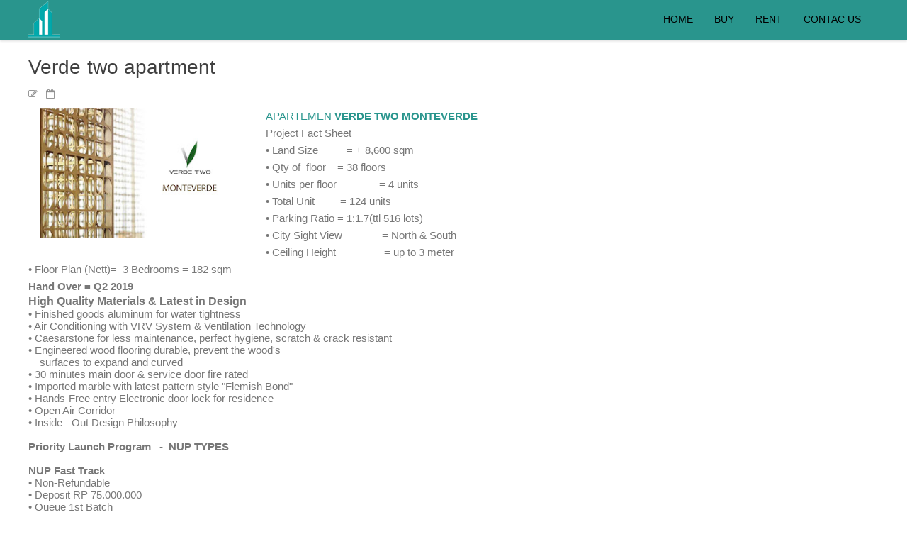

--- FILE ---
content_type: text/html; charset=UTF-8
request_url: https://infoapartmentjkt.blogspot.com/2018/01/verde-two-apartment.html
body_size: 22255
content:
<!DOCTYPE html>
<html dir='ltr' xmlns='http://www.w3.org/1999/xhtml' xmlns:b='http://www.google.com/2005/gml/b' xmlns:data='http://www.google.com/2005/gml/data' xmlns:expr='http://www.google.com/2005/gml/expr'>
<head>
<link href='https://www.blogger.com/static/v1/widgets/2944754296-widget_css_bundle.css' rel='stylesheet' type='text/css'/>
<meta content='JsYcQPwdbeyyK3vPAhkYaoo7OikiA9BFZ6cB0y3feGg' name='google-site-verification'/>
<meta content='text/html; charset=UTF-8' http-equiv='Content-Type'/>
<meta content='blogger' name='generator'/>
<link href='https://infoapartmentjkt.blogspot.com/favicon.ico' rel='icon' type='image/x-icon'/>
<link href='https://infoapartmentjkt.blogspot.com/2018/01/verde-two-apartment.html' rel='canonical'/>
<link rel="alternate" type="application/atom+xml" title="JUAL SEWA APARTEMEN DI JAKARTA - Atom" href="https://infoapartmentjkt.blogspot.com/feeds/posts/default" />
<link rel="alternate" type="application/rss+xml" title="JUAL SEWA APARTEMEN DI JAKARTA - RSS" href="https://infoapartmentjkt.blogspot.com/feeds/posts/default?alt=rss" />
<link rel="service.post" type="application/atom+xml" title="JUAL SEWA APARTEMEN DI JAKARTA - Atom" href="https://www.blogger.com/feeds/4661283113814548912/posts/default" />

<link rel="alternate" type="application/atom+xml" title="JUAL SEWA APARTEMEN DI JAKARTA - Atom" href="https://infoapartmentjkt.blogspot.com/feeds/664853859248927130/comments/default" />
<!--Can't find substitution for tag [blog.ieCssRetrofitLinks]-->
<link href='https://blogger.googleusercontent.com/img/b/R29vZ2xl/AVvXsEjgEttMDdcjLLzEnqgCY0agiAawrDBz1werqo4JjtJmp5TcGwad0Kfsf5lbZmpkXLhyphenhyphenOPNHW6prpLxtbn67ohJPBxOvp5RuWpUD37zd3mqzWtG1mvUSDnucxDw2dEZT4U1eMGBFyyG7kSFk/s320/Verde+Two+Monteverde+Agent+PK+180118-1.jpg' rel='image_src'/>
<meta content='verde two apartment, verde two dijual, verde two apartment jakarta, verde two jakarta, verde two instagram' name='description'/>
<meta content='https://infoapartmentjkt.blogspot.com/2018/01/verde-two-apartment.html' property='og:url'/>
<meta content='Verde two apartment' property='og:title'/>
<meta content='verde two apartment, verde two dijual, verde two apartment jakarta, verde two jakarta, verde two instagram' property='og:description'/>
<meta content='https://blogger.googleusercontent.com/img/b/R29vZ2xl/AVvXsEjgEttMDdcjLLzEnqgCY0agiAawrDBz1werqo4JjtJmp5TcGwad0Kfsf5lbZmpkXLhyphenhyphenOPNHW6prpLxtbn67ohJPBxOvp5RuWpUD37zd3mqzWtG1mvUSDnucxDw2dEZT4U1eMGBFyyG7kSFk/w1200-h630-p-k-no-nu/Verde+Two+Monteverde+Agent+PK+180118-1.jpg' property='og:image'/>
<meta content='F909C2B65D6548AF667912D4F4216B26' name='msvalidate.01'/>
<title>Verde two apartment - JUAL SEWA APARTEMEN DI JAKARTA</title>
<!-- [ Social Media meta tag ] -->
<meta content='article' property='og:type'/>
<meta content='https://infoapartmentjkt.blogspot.com/2018/01/verde-two-apartment.html' property='og:url'/>
<meta content='https://blogger.googleusercontent.com/img/b/R29vZ2xl/AVvXsEjgEttMDdcjLLzEnqgCY0agiAawrDBz1werqo4JjtJmp5TcGwad0Kfsf5lbZmpkXLhyphenhyphenOPNHW6prpLxtbn67ohJPBxOvp5RuWpUD37zd3mqzWtG1mvUSDnucxDw2dEZT4U1eMGBFyyG7kSFk/s320/Verde+Two+Monteverde+Agent+PK+180118-1.jpg' property='og:image'/>
<meta content='verde two apartment, verde two dijual, verde two apartment jakarta, verde two jakarta, verde two instagram' property='og:description'/>
<meta content='JUAL SEWA APARTEMEN DI JAKARTA' property='og:site_name'/>
<meta content='en_US' property='og:locale'/>
<link href='https://infoapartmentjkt.blogspot.com/feeds/posts/default' rel='alternate' title='JUAL SEWA APARTEMEN DI JAKARTA - Atom' type='application/atom+xml'/>
<link href='https://infoapartmentjkt.blogspot.com/feeds/posts/default?alt=rss' rel='alternate' title='JUAL SEWA APARTEMEN DI JAKARTA - RSS' type='application/rss+xml'/>
<link href='http://www.blogger.com/feeds/4661283113814548912/posts/default' rel='alternate' title='JUAL SEWA APARTEMEN DI JAKARTA - Atom' type='application/atom+xml'/>
<link href='https://blogger.googleusercontent.com/img/b/R29vZ2xl/AVvXsEjgEttMDdcjLLzEnqgCY0agiAawrDBz1werqo4JjtJmp5TcGwad0Kfsf5lbZmpkXLhyphenhyphenOPNHW6prpLxtbn67ohJPBxOvp5RuWpUD37zd3mqzWtG1mvUSDnucxDw2dEZT4U1eMGBFyyG7kSFk/s72-c/Verde+Two+Monteverde+Agent+PK+180118-1.jpg' rel='image_src'/>
<link href='/favicon.ico' rel='icon' type='image/x-icon'/>
<link href='https://plus.google.com/xxxxx/posts' rel='publisher'/>
<link href='https://plus.google.com/xxxxx/about' rel='author'/>
<link href='http://www.megumicenter.com'/>
<meta content='apartemen jakarta' name='Author'/>
<meta content='general' name='rating'/>
<meta content='id' name='language'/>
<meta content='id' name='geo.country'/>
<meta content='Indonesia' name='geo.placename'/>
<script src='https://assets.calendly.com/assets/external/widget.js' type='text/javascript'></script>
<!-- Customize meta tags here -->
<meta content='JsYcQPwdbeyyK3vPAhkYaoo7OikiA9BFZ6cB0y3feGg' name='google-site-verification'/>
<meta content='width=device-width, initial-scale=1, minimum-scale=1, maximum-scale=1' name='viewport'/>
<link href='//maxcdn.bootstrapcdn.com/font-awesome/4.3.0/css/font-awesome.min.css' rel='stylesheet'/>
<script src='https://ajax.googleapis.com/ajax/libs/jquery/1.7.1/jquery.min.js' type='text/javascript'></script>
<link href='https://fonts.googleapis.com/css?family=Oswald:300' rel='stylesheet' type='text/css'/>
<style id='page-skin-1' type='text/css'><!--
/*-----------------------------------------------
----------------------------------------------- */
/* Variable definitions
====================
<Variable name="keycolor" description="] Color" type="color" default="#1a222a"/>
<Variable name="body.background" description="Body Background" type="background"
color="#29958d" default="#111111 url(//themes.googleusercontent.com/image?id=1OACCYOE0-eoTRTfsBuX1NMN9nz599ufI1Jh0CggPFA_sK80AGkIr8pLtYRpNUKPmwtEa) repeat-x fixed top center"/>
<Group description="Page Text" selector="body">
<Variable name="body.font" description="Font" type="font"
default="normal normal 15px Arial, Tahoma, Helvetica, FreeSans, sans-serif"/>
<Variable name="body.text.color" description="Text Color" type="color" default="#333333"/>
</Group>
<Group description="Backgrounds" selector=".body-fauxcolumns-outer">
<Variable name="body.background.color" description="Outer Background" type="color" default="#296695"/>
<Variable name="header.background.color" description="Header Background" type="color" default="transparent"/>
<Variable name="post.background.color" description="Post Background" type="color" default="#ffffff"/>
</Group>
<Group description="Links" selector=".main-outer">
<Variable name="link.color" description="Link Color" type="color" default="#336699"/>
<Variable name="link.visited.color" description="Visited Color" type="color" default="#6699cc"/>
<Variable name="link.hover.color" description="Hover Color" type="color" default="#33aaff"/>
</Group>
<Group description="Blog Title" selector=".header h1">
<Variable name="header.font" description="Title Font" type="font"
default="normal normal 36px Arial, Tahoma, Helvetica, FreeSans, sans-serif"/>
<Variable name="header.text.color" description="Text Color" type="color" default="#ffffff" />
</Group>
<Group description="Tabs Text" selector=".tabs-inner .widget li a">
<Variable name="tabs.font" description="Font" type="font"
default="normal normal 15px Arial, Tahoma, Helvetica, FreeSans, sans-serif"/>
<Variable name="tabs.text.color" description="Text Color" type="color" default="#ffffff"/>
<Variable name="tabs.selected.text.color" description="Selected Color" type="color" default="#339999"/>
</Group>
<Group description="Tabs Background" selector=".tabs-outer .PageList">
<Variable name="tabs.background.color" description="Background Color" type="color" default="transparent"/>
<Variable name="tabs.selected.background.color" description="Selected Color" type="color" default="transparent"/>
<Variable name="tabs.separator.color" description="Separator Color" type="color" default="transparent"/>
</Group>
<Group description="Post Title" selector="h3.post-title, .comments h4">
<Variable name="post.title.font" description="Title Font" type="font"
default="normal normal 18px Arial, Tahoma, Helvetica, FreeSans, sans-serif"/>
</Group>
<Group description="Date Header" selector=".date-header">
<Variable name="date.header.color" description="Text Color" type="color" default="#333333"/>
</Group>
<Group description="Post" selector=".post">
<Variable name="post.footer.text.color" description="Footer Text Color" type="color" default="#999999"/>
<Variable name="post.border.color" description="Border Color" type="color" default="#dddddd"/>
</Group>
<Group description="Gadgets" selector="h2">
<Variable name="widget.title.font" description="Title Font" type="font"
default="bold normal 13px Arial, Tahoma, Helvetica, FreeSans, sans-serif"/>
<Variable name="widget.title.text.color" description="Title Color" type="color" default="#888888"/>
</Group>
<Group description="Footer" selector=".footer-outer">
<Variable name="footer.text.color" description="Text Color" type="color" default="#cccccc"/>
<Variable name="footer.widget.title.text.color" description="Gadget Title Color" type="color" default="#aaaaaa"/>
</Group>
<Group description="Footer Links" selector=".footer-outer">
<Variable name="footer.link.color" description="Link Color" type="color" default="#99ccee"/>
<Variable name="footer.link.visited.color" description="Visited Color" type="color" default="#77aaee"/>
<Variable name="footer.link.hover.color" description="Hover Color" type="color" default="#33aaff"/>
</Group>
<Variable name="content.margin" description="Content Margin Top" type="length" default="20px" min="0" max="100px"/>
<Variable name="content.padding" description="Content Padding" type="length" default="0" min="0" max="100px"/>
<Variable name="content.background" description="Content Background" type="background"
default="transparent none repeat scroll top left"/>
<Variable name="content.border.radius" description="Content Border Radius" type="length" default="0" min="0" max="100px"/>
<Variable name="content.shadow.spread" description="Content Shadow Spread" type="length" default="0" min="0" max="100px"/>
<Variable name="header.padding" description="Header Padding" type="length" default="0" min="0" max="100px"/>
<Variable name="header.background.gradient" description="Header Gradient" type="url"
default="none"/>
<Variable name="header.border.radius" description="Header Border Radius" type="length" default="0" min="0" max="100px"/>
<Variable name="main.border.radius.top" description="Main Border Radius" type="length" default="20px" min="0" max="100px"/>
<Variable name="footer.border.radius.top" description="Footer Border Radius Top" type="length" default="0" min="0" max="100px"/>
<Variable name="footer.border.radius.bottom" description="Footer Border Radius Bottom" type="length" default="20px" min="0" max="100px"/>
<Variable name="region.shadow.spread" description="Main and Footer Shadow Spread" type="length" default="3px" min="0" max="100px"/>
<Variable name="region.shadow.offset" description="Main and Footer Shadow Offset" type="length" default="1px" min="-50px" max="50px"/>
<Variable name="tabs.background.gradient" description="Tab Background Gradient" type="url" default="none"/>
<Variable name="tab.selected.background.gradient" description="Selected Tab Background" type="url"
default="url(//www.blogblog.com/1kt/transparent/white80.png)"/>
<Variable name="tab.background" description="Tab Background" type="background"
default="transparent url(//www.blogblog.com/1kt/transparent/black50.png) repeat scroll top left"/>
<Variable name="tab.border.radius" description="Tab Border Radius" type="length" default="10px" min="0" max="100px"/>
<Variable name="tab.first.border.radius" description="First Tab Border Radius" type="length" default="10px" min="0" max="100px"/>
<Variable name="tabs.border.radius" description="Tabs Border Radius" type="length" default="0" min="0" max="100px"/>
<Variable name="tabs.spacing" description="Tab Spacing" type="length" default=".25em" min="0" max="10em"/>
<Variable name="tabs.margin.bottom" description="Tab Margin Bottom" type="length" default="0" min="0" max="100px"/>
<Variable name="tabs.margin.sides" description="Tab Margin Sides" type="length" default="20px" min="0" max="100px"/>
<Variable name="main.background" description="Main Background" type="background"
default="transparent url(//www.blogblog.com/1kt/transparent/white80.png) repeat scroll top left"/>
<Variable name="main.padding.sides" description="Main Padding Sides" type="length" default="20px" min="0" max="100px"/>
<Variable name="footer.background" description="Footer Background" type="background"
default="transparent url(//www.blogblog.com/1kt/transparent/black50.png) repeat scroll top left"/>
<Variable name="post.margin.sides" description="Post Margin Sides" type="length" default="-20px" min="-50px" max="50px"/>
<Variable name="post.border.radius" description="Post Border Radius" type="length" default="5px" min="0" max="100px"/>
<Variable name="widget.title.text.transform" description="Widget Title Text Transform" type="string" default="uppercase"/>
<Variable name="mobile.background.overlay" description="Mobile Background Overlay" type="string"
default="transparent none repeat scroll top left"/>
<Variable name="startSide" description="Side where text starts in blog language" type="automatic" default="left"/>
<Variable name="endSide" description="Side where text ends in blog language" type="automatic" default="right"/>
*/
/* Content
----------------------------------------------- */
html, body, div, span, applet, object, iframe, h1, h2, h3, h4, h5, h6, p, blockquote, pre, a, abbr, acronym, address, big, cite, code,
del, dfn, em, font, img, ins, kbd, q, s, samp, small, strike, strong, sub, sup, tt, var, dl, dt, dd, ol, ul, li, fieldset, form, label, legend, table, caption, tbody, tfoot, thead, tr, th, td, figure { margin: 0; padding: 0;}
article,aside,details,figcaption,figure,footer,header,hgroup,menu,nav,section {display:block;}
ins{text-decoration:underline}
del{text-decoration:line-through}
table {margin:15px 0; font-family: arial, sans-serif; font-size:13px; border-collapse: collapse; width: 100%;}
td, th {border: 1px solid #eee; text-align: left; padding:8px 10px;}
tr:nth-child(odd) {background: #F4F4F4;}
caption {background: #eee; text-align:center; padding: 4px 10px 4px}
dl {margin: 0 0 20px 0}
dl dt {font-weight: bold}
dd {margin-left: 20px}
pre {margin: 20px 0; white-space: pre}
pre, code, tt {font: 13px 'andale mono', 'lucida console', monospace; line-height: 18px}
blockquote:before, blockquote:after,
q:before, q:after {content: "";}
blockquote, q {quotes: "" "";}
sup{ vertical-align: super; font-size:smaller; }
code{ font-family: 'Courier New', Courier, monospace; font-size:12px; color:#272727; }
a img{border: none;}
ul ul, ol ol { padding: 0; }
ol, ul { padding: 0px;  margin: 0; }
ol li { list-style-type: none;  padding:0;  }
ul li { list-style-type: none;  padding: 0;  }
h1, h2, h3, h4, h5, h6 {color: #444; letter-spacing:0.1px;  font-family: "Open Sans",Helvetca,Arial,sans-serif; font-weight:500;}
a{ color:#29958d; outline:none; text-decoration: none; }
a:hover {color:#29958d; text-decoration: none; outline: none; transition: all .3s ease-out;}
a img {border-width: 0}
body{ background: #FFF; color: #777; height: 100%; padding: 0; font-family:"Open Sans",sans-serif; font-size: 15px; line-height: 24px; }
.clear { clear:both; float:none; }
.ct-wrapper {padding:0px 0px; position:relative; margin: 0px;}
.outer-wrapper { position: relative; padding:0px 0; margin-top:54px; }
.header-wrapper {display: inline-block; float: left; padding: 0; width: 100%; -moz-box-sizing: -webkit-border-box; box-sizing: border-box; }
.main-wrapper { width:auto; margin-right:0px; }
#content { box-sizing: border-box; -moz-box-sizing: border-box; -webkit-box-sizing: border-box; position: relative;}
.main-inner-wrap {float:left; position: relative; width:100%;}
.sidebar-wrapper { width:320px; float: right; display:none;}
.container {margin: 0 auto; padding: 0 15px; position: relative; max-width: 1200px;}
body#layout #top-nav { margin-top: 20px; }
body#layout #header, body#layout .header-right { width: 46%; }
body#layout .main-wrapper { margin-right: 350px; }
body#layout .widget-content { margin: 0; } body#layout .sidebar-wrapper {display:block;}
body#layout section, body#layout .bool{display:none;} body#layout header{position:unset;}
body#layout #portfolio{display:block !important;}
body#layout .outer-wrapper, body#layout .sidebar-wrapper, body#layout .ct-wrapper { margin: 0; padding: 0; }
.ct-wrapper, .crosscol, .post, .sidebar-wrapper, .buzed{overflow:hidden;}
#header{ float:left; width: 23%; }
#header-inner{ margin: 0px; padding: 0; }
#header h1, #header h2 { font-size: 30px; font-varient: small-caps; line-height: 50px; letter-spacing:0.8px;}
#header h1 a, #header h2 a{ color:#3f3f3f; }
#header h1 a:hover,#header h2 a:hover { color:#29958d; }
#header h1 a:before, #header h2 a:before{font-family:'FontAwesome'; content:"\f132"; font-size: 26px;}
#header p.description{display:none; font-family: georgia; color:#444; font-size: 14px; letter-spacing: 0.8px; font-style: italic; text-transform: capitalize; disply: inline-block; }
#header img{ border:0 none; background:none; height:auto;}
.lefter{margin-left:10px; margin-right:10px;}
.header-right { float: right; }
.header-right .widget-content { margin: 12px 0px 5px; }
.item-control a img{}
.top{padding-top:25px;}
#peekar{position:relative; width:auto; float:right; margin:0 0; }
#peekar input{float:left; font-size:12px; margin: 0px 0 0; padding: 8px 0px; text-indent:7px; width:140px; color:#c5c5c5; border:1px solid #ccc; -o-transition:width .7s,color .4s;-webkit-transition:width .7s,color .4s;-moz-transition:width .7s,color .4s;transition:width .7s,color .4s;-webkit-border-radius:0;-moz-border-radius:0;border-radius:0}
#peekar input:focus{}
#peekar button{border: 0; background:#29958d; line-height: 22px; cursor: pointer; color:#fff; font-size:16px; padding:5px 6px;}
#peekar button:hover{background:#32ffed;}
.menu-left{float:right;}
.menu-left li{display:inline-block;}
.menu-left a {font-size: 15px; float:left; padding: 12px 15px; font-weight:600; text-transform: uppercase; color: #3f3f3f; transition: color .35s ease; position: relative; }
.menu-left a:before {content: ''; display: block; position: absolute; left: 0; bottom: 0; height: 3px; width: 0; transition: width 0s ease, background .35s ease;}
.menu-left a:after {content: ''; display: block; position: absolute; right: 0; bottom: 0; height: 3px; width: 0; background: #29958d; transition: width .35s ease;}
.menu-left a:hover:before {width: 100%; background: #29958d; transition: width .35s ease;}
.menu-left a:hover:after {width: 100%; background: transparent; transition: all 0s ease;}
header {position: fixed; top: 0; box-shadow:0 1px 3px 0 rgba(0, 0, 0, 0.14); left: 0; width: 100%;  background: rgba(255, 255, 255, 0.92); z-index:100; will-change: transform; transition: background 0.3s, -webkit-transform 0.5s cubic-bezier(0.694, 0.048, 0.335, 1); transition: transform 0.5s cubic-bezier(0.694, 0.048, 0.335, 1), background 0.3s; transition: transform 0.5s cubic-bezier(0.694, 0.048, 0.335, 1), background 0.3s, -webkit-transform 0.5s cubic-bezier(0.694, 0.048, 0.335, 1); transform: translateY(0); -webkit-transform: translateY(0);}
.hide-nav {transform: translateY(-120% !important); -webkit-transform: translateY(-120%) !important; }
.nav-toggle { display: none; }
.nav-toggle {border-radius: 5px; background-color: transparent; float: right; height: 38px; width: 38px; cursor: pointer; padding: 8px 8px;}
.nav-toggle.open span:first-child { transform: rotate(45deg) translate(10px, 10px); }
.nav-toggle.open span:nth-child(2) {width: 0%; opacity: 0;}
.nav-toggle.open span:last-child { transform: rotate(-45deg) translate(4.4px, -4.4px); }
.nav-toggle span {position: relative; display: block; height: 3px; width: 100%; margin-top: 7px; background-color: #000; transition: all .25s;}
#hen{background-color: #00a9ac; background-image: linear-gradient(to bottom, #00a9ac, #00a9ac); display: block; padding:20px 0px; position: relative; width: 100%;}
.tube{text-align:center; color:#fff; line-height:normal;}
.tube span{border: 5px solid #fff; font-size: 50px; padding:32px 20px; margin:0 0 35px; text-transform:uppercase; display:inline-block;}
.tube b{font-size: 32px; display:block; font-weight:normal;}
.tube h3{font-size: 60px; font-weight: 400; text-transform:uppercase; color:#fff;}
.tube hr {background: #fff; border: 0 none; display: inline-block; height: 2px; margin:20px 0; width: 40px;}
.banner {text-align:center;
}
#feed{background-color: #29958d; display: block; padding: 50px 0px; position: relative; width: 100%;}
.post { margin: 0px 0 0; padding: 0px 0px; }
.post-title {font-size: 28px; color:#404040; font-weight: 500; margin: 0px 0 0px; line-height: normal; }
.post-title a {color:#404040;}
.post-title a:hover {}
.post-body { padding: 0; margin:0; text-transform: auto; word-wrap:break-word;  }
.post-header {color: #999999; font-size: 12px;}
.title-secondary a, .title-secondary{color:#aaa; font-size:13px; color:#909090; margin:10px 0 7px;}
.post-body img {}
.tagz a{color: #c62021; font-weight:600; font-size:15px; margin-right: 10px; text-transform: uppercase;}
#breadcrumbs a:hover, .sidebar a:hover, .post-title a:hover, .title-secondary a:hover{color: #339999;}
.with-ul:after {border-color: #ddd transparent transparent; border-image: none; border-style: solid; border-width: 4px; content: ""; height: 0; margin-left: 5px; margin-top: -2px; position: absolute; top: 50%; width: 0;}
.sidebar{font-size: 14px;  margin: 0;  padding: 0;  display: block;  }
.sidebar .widget{clear: both; margin-bottom: 25px;}
.sidebar ul{ margin:0; padding:0; list-style:none; }
.sidebar li{border-bottom: 1px solid #eee; margin: 0; padding: 7px 0 7px 7px; text-transform: capitalize;}
.sidebar li:last-child, .footer li:last-child{border-bottom:none !important;}
.footer li:first-child, .PopularPosts ul li:first-child{padding-top:2px !important;}
.sidebar a{color:#444;}
.sidebar h2{font-size:18px; text-align:center; margin: 0 0 10px; padding: 5px 0px 3px !important; position: relative; text-transform: uppercase;}
.v-wrap {position: relative; padding-bottom: 56.25%; height: 0; overflow: hidden; margin:15px 2%;}
.v-wrap iframe, .v-wrap object, .v-wrap embed {position: absolute; top: 0; left: 0; width: 100%; height: 100%;}
.entry-content img, .entry-content iframe, .entry-content object, .entry-content embed {max-width: 100%;}
.blog-cent p{height:;}
.blog-cent{margin: 0px 0 0; padding: 0px 0px;}
.meta-date{color: #aaa; font-size: 13px; font-weight: 500;}
a.button {color: #fff; padding: 7px 14px; margin:8px 0 0; cursor: pointer; display: inline-block; font-size: 13px; font-weight: 700; overflow: hidden; text-transform: uppercase; transition: background-color 0.2s ease-in-out 0s;}
.greden{padding:1.1em 0; margin:20px 0 0; overflow:hidden; background:#fafafa;border:1px solid #e6e6e6; }
.reg-bent{width:50%;float:left;margin:0;text-align:left;color:#bbb;transition:all .3s ease-out;}
.fed-bent{width:50%;float:right;margin:0;text-align:right;color:#bbb;transition:all .3s ease-out}
.fed-bent:hover .two-left,.reg-bent:hover .two-left{color:#ddd!important;}
.reg-bent a,.fed-bent a{color:#999;}
.fed-bent a:hover,.reg-bent a:hover{color:#666!important;}
.reg-bent a,.fed-bent a,.one-left,.one-right{font-size:14px;font-family: &#39;Open Sans&#39;,Helvetica,Arial,sans-serif;font-weight:400;background:none;text-decoration:none}
.one-left{padding:0 0 0 15px;}
.one-right{padding:0 15px 0 0;}
.two-left{font-family: &#39;Open Sans&#39;,sans-serif;font-size:22px;font-weight:700;text-transform:uppercase;transition:all .3s ease-out}
.reg-bent2{margin:0}
.fed-bent2{margin:0}
#blog-pager-newer-link{float:left;padding:0 0 0 20px;}
#blog-pager-older-link{float:right;padding:0 15px 0 0;}
.blog-pager,#blog-pager{clear:both;text-align:center; padding:1em 0;}
.home-link{display:none;}
.feet-icons{text-align: center; margin:16px 0 27px;}
.feet-icons a{display:inline-block; font-size: 22px; line-height: 2em; text-align: center; width: 50px;}
a.facebook-ico{color:#3B5998; border-bottom:3px solid #3B5998;}
a.twitter-ico{color:#19BFE5; border-bottom:3px solid #19BFE5;}
a.plus-ico{color:#D64136; border-bottom:3px solid #D64136;}
a.bitz{color:#23A215; border-bottom:3px solid #23A215;}
a.email-ico{color:#c62021; border-bottom:3px solid #c62021;}
a:hover.facebook-ico{color:#fff; background: #3B5998;}
a:hover.twitter-ico{color:#fff; background: #19BFE5;}
a:hover.plus-ico{color:#fff; background:#D64136;}
a:hover.bitz{color:#fff; background:#23A215;}
a:hover.email-ico{color:#fff; background:#c62021;}
blockquote {border-color: #CCCCCC; border-style: dashed; border-width: 2px 0; color: #888; font-style: italic; margin: 10px 0 10px 0; padding:1% 16px 2%;}
blockquote:before{font-family:fontawesome; content:"\f10d"; color:#ddd; float: left; font-size: 40px; font-style: normal; font-weight: normal; margin: 1% 14px 0 0;}
.crosscol{text-align:center; margin:0px 0 0px; display:none;}
.buzed{text-align:center; }
ul.social-profile-icons { float: right; width: auto; margin: 4px 0 0; }
ul.social-profile-icons li {border: none !important; list-style-type: none !important; margin: 0 !important; padding: 0 !important; }
ul.social-profile-icons li a, ul.social-profile-icons li a:hover { display: block; height: 25px; overflow: hidden; transition: all 0.25s linear 0s; width: 25px; padding: 0; }
.seat-bottom{margin-bottom:10px;}
.PopularPosts .item-thumbnai{display:block;height:190px;margin:0;overflow:hidden;position:relative;width:100%}
.PopularPosts .item-thumbnail{float:none;margin:0 0 10px}
.PopularPosts .item-title{background:rgba(0,0,0,0.1);position:absolute;display:block;clear:both;z-index:6;top:0;left:0;right:0;bottom:0;padding:15px;transition:all .4s;}
.PopularPosts .item-title:hover{background:rgba(0,0,0,0)}
.PopularPosts .item-title a{color:rgba(255,255,255,0);font-weight:700;font-size:120%;text-shadow:0 0 5px rgba(0,0,0,0)}
.PopularPosts .item-title:hover a,.PopularPosts .item-title a:hover{color:rgba(255,255,255,1);text-shadow:0 0 5px rgba(0,0,0,.3)}
.PopularPosts .widget-content ul li img{translate(0,0) scale(1.0);transition:all .8s linear}
.PopularPosts .widget-content ul li:hover img{transform:translate(0,-20px) scale(1.05);transition:all 3.6s linear;}
.PopularPosts img{display:block;height:auto;width:100%;padding:0;backface-visibility:hidden;}
.PopularPosts .item-snippet{display:none;}
.PopularPosts ul li .item-content{position:relative;overflow:hidden;}
.PopularPosts ul{padding:0;line-height:normal;counter-reset:count;}
.PopularPosts .widget-content ul li{position:relative;padding:10px 0; margin:0 0 6px; overflow:hidden;max-height:125px;transition:all .4s;}
.PopularPosts .widget-content ul li:before{color:#fff;counter-increment:count;content:counter(count);position:absolute;right:-14px;top:-2px;font:bold 60px/1 Sans-Serif;z-index:5;transition:all .4s;}
.PopularPosts .widget-content ul li:hover:before{right:-55px;}
.showpageNum a, .showpage a, .showpagePoint {background:#29958d; color: #fff; cursor: pointer; font-size: 14px; font-weight: 600; padding: 7px 16px; text-decoration: none; display: inline-block; border-radius:4px; transition:all .5s ease-out}
.showpageNum a:hover, .showpage a:hover, .showpagePoint {background:#3D4145; color: #fff; text-decoration: none; }
.showpageOf {display:none; margin-right:30px; margin-left:8px; }
.showpagePoint, .showpage a, .showpageNum a { margin: 0 8px 0 0; }
.footer-credits { padding: 30px 0; font-size:14px; color:#7b7f88; background:#292D36; width: 100%;}
#footer-credits a { color:#7b7f88;}
#comments{background:#fafafa; clear:both; margin-top:20px; line-height:1em; padding:20px; border:1px solid #e6e6e6; }
.comments .comments-content {margin: 25px 0 10px;}
.comments .comments-content .comment-header{overflow:hidden; width:100%; margin:0;}
.datetime a{color: #666 !important; font-size: 11px; font-weight: 400; opacity: 0.9; padding: 1px 6px; text-align: center; text-decoration: initial; text-transform: none; transition: all 0.3s ease-out 0s;}
.user a{color: #666; font-size: 15px; font-weight: 700; text-decoration: none;}
.datetime a:hover, .user a:hover{color:#339999 !important;}
#comments h5 {border-left: none !important; border-top: none !important; background: #fff none repeat scroll 0 0; border:1px solid #e6e6e6;   color: #999; display: inline; font-size: 14px; font-family:inherit; font-weight: 700; line-height: 20px; margin-bottom: 20px; margin-left: -20px; margin-top: -20px; padding: 10px 20px 10px 20px;  position: absolute; text-transform: uppercase;}
.commenter{}
.comments .continue a, .comments .comment .comment-actions a {background: #fdfdfd; border: 1px solid #ccc; border-radius: 2px; color: #999 !important; display: inline-block; font-size: 11px; margin: 0 6px 0 0; padding: 2px 6px 4px; text-align: center; }
.comments .continue a:hover, .comments .comment .comment-actions a:hover{border: 1px solid #bbb; color: #666 !important; text-decoration:none;}
.comment-actions .item-control a{position: absolute; right: 5px; top: 10%;}
.deleted-comment{background: #eee; border-radius: 3px; color: #999; font-size: 13px; padding: 10px;}
.comments .continue{cursor:default;}
.comments .comments-content .comment-content {color: #666; font-size: 14px; line-height: 1.6em; margin: 0px; padding: 12px 0px; position: relative; transition: all 0.3s ease-out 0s; word-wrap: break-word;}
.comments .comment-block{ background: #fff; border: 1px solid #ddd; border-radius: 4px; margin: 0 0 0 60px; padding: 12px 16px;}
#comments .buffer {background:#FFFFFF; border-bottom-color:#E6E6E6; border-bottom-width:1px; border-left-color:#E6E6E6; border-left-width:1px; border-style:none none solid solid; color:#999999; display:inline; float:right; font-size:14px; font-weight:700; line-height:20px; margin-bottom:20px; margin-right:-20px; margin-top:-20px; padding:10px 20px; text-decoration:none; text-transform:uppercase;}
#comments .buffer:hover{background:#fafafa;color:#666;}
#comment-editor{max-height:380px; max-height:300px;}
.avatar-image-container{padding:4px; border-radius:10%; background:#F9F9F9; width:46px !important; height:46px; max-width:46px !important; max-height:46px !important; overflow:hidden;}
.avatar-image-container img{width:46px; height:46px; border-radius:10%; max-width:46px !important; background:url(//4.bp.blogspot.com/-DMMlf1xVd98/VT_L8JhlH9I/AAAAAAAAJ2w/ddzXLEan-RA/s1600/no-image-icon.png) no-repeat;}
.comments .comment-replybox-single {margin:0;}
.comments .comments-content .icon.blog-author:before {font-family:fontawesome; content:"\f00c"; background:#5890FF; display:block; color:#fff; border-radius:50%; margin-left:3px; font-size:10px; height: 18px; line-height: 19px; overflow:hidden; text-align: center; width: 18px;}
.comments .thread-toggle{display:none;}
h2.date-header{display:none;}
.list-label-widget-content li{border-bottom: 1px solid #eee; margin: 0; padding: 8px 0 8px 12px !important; text-transform: capitalize; transition: all 0.25s linear 0s;}
.list-label-widget-content li:hover{border-left:3px solid #29958d; background:#f4f4f4; cursor:pointer;}
.tabber{margin: 0 auto 27px; width:130px; overflow:hidden;}
.tabber li{float:left;}
.tabber li a{display:block; text-align:center; text-transform:uppercase; font-weight:600; font-size:16px; margin:0 10px; color:#3b3d42;}
.tabber li a.tabs-current, .tabber li a:hover{border-bottom:1px solid #ddd;}
.sub-dd {text-align:center; margin-top:20px; color:#fff;}
.lite{background:rgba(0, 0, 0, 0.1); border: 0; padding: 14px 52px; font-size:14px; color:#fff; width: 20%;}
input.lite::-webkit-input-placeholder {color: #fff;}input.lite:-moz-placeholder {color: #fff;}input.lite::-moz-placeholder {color: #fff;}input.lite:-ms-input-placeholder {color: #fff;}
.input-group{display:inline; margin:12px 13px;}
.input-group i{background: rgba(0, 0, 0, 0.2); color: #fff; margin: 0; padding: 15px; position:absolute;}
.sub-dd .buter{background: #292D36; border: 0; border-radius: 6px; color: #fff; display: block; font-size: 14px; font-weight: 600; margin: 20px auto 0; padding: 12px 0; transition: all 0.2s ease 0s; width: 140px; cursor:pointer;
}
.sub-dd .buter:hover{opacity:.8;}
.sub-dd h5{font-size:20px; margin:0 0 8px;}
.tob-contid{margin-bottom:5px;}
.bool{text-align:center;}
.bool h4{font-size:24px; line-height:26px; margin-bottom: 15px; padding-top:35px;}
.bool hr{ background: #ccc; display: inline-block; border:0; height: 2px; margin-bottom: 35px; width: 40px;}
.beeded{margin:0 -13px; }
.cand{margin:0 13px 25px 13px; float:left; width:22.8%; text-align:center; cursor:pointer;}
.cand i{background: rgba(0, 0, 0, 0); border-radius: 50px; color: #ccc; display: block; font-size: 40px; height: 88px; line-height: 88px; margin:0 auto 8px; text-align: center; width: 88px; transition: all 0.3s ease 0s;}
.cand b{color: #333; font-weight: 600; font-size:18px; line-height:26px; margin:12px; display:block;}
.cand p{font-size: 14px; line-height: 24px; color:#777;}
div:hover.cand i{background:#29958d; color:#fff;}
.big-fix{padding:100px 0; background-attachment: fixed;}
.big-fix1{padding:200px 0; background-attachment: fixed;}
.cover-dim {background-position: center center; background-repeat: no-repeat; background-size: cover;}
.mube{text-align:center;}
.mube h3{font-size: 24px; line-height: 1.5em; color:#fff; font-family: Georgia,serif; font-style: italic; font-weight: 400; letter-spacing: 0; text-transform: none;}
.mube span{text-transform:uppercase;}
.light {background: rgba(0, 0, 0, 0); border: 2px solid rgba(255, 255, 255, 0.3); padding:12px 22px; color:#fff; border-radius:4px; font-size:12.4px; font-weight:600; width:100px; margin:25px auto 0; display:block; transition: all 0.2s ease 0s;}
a:hover.light {background: #29958d; border-color: #29958d; color:#fff;}
#blog .mube span{font-size: 40px;}
#related-article i, .panel{background-image: -webkit-repeating-linear-gradient(135deg, #eaeaea, #eaeaea 1px, transparent 2px, transparent 2px, #eaeaea, #eaeaea 3px); background-image: -moz-repeating-linear-gradient(135deg, #eaeaea, #eaeaea 1px, transparent 2px, transparent 2px, #eaeaea, #eaeaea 3px); background-image: -o-repeating-linear-gradient(135deg, #eaeaea, #eaeaea 1px, transparent 2px, transparent 2px, #eaeaea, #eaeaea 3px); background-image: repeating-linear-gradient(135deg, #eaeaea, #eaeaea 1px, transparent 2px, transparent 2px, #eaeaea, #eaeaea 3px); -webkit-background-size: 4px 4px; -moz-background-size: 4px 4px; background-size: 4px 4px;
margin:3px 0 14px; float:left; height:12px; width:100%; position:relative;}
#related-article h4{background:#fff; top:-6px; padding-right:3%; font-style:normal; font-size:18px; margin:0 0 25px; font-weight:500; position:absolute;}
#related-article{width:100%;font-size:16px;display:inline-block;margin:auto;padding:8px 0px 0}
#related-article ul {padding:0;margin:0 -9px;}
#related-article ul li{display:block;float:left;width:31.2%; margin:0 9px 16px; padding:0; position:relative;overflow:hidden;}
#related-article h3 a{margin:10px 0 0; color:#606060; font-size:14px; line-height:20px; display:block; transition:all .3s;}
#related-article h3 a:hover{color:#339999;}
#related-article img{transition:all .3s ease-out; border: 1px solid #ddd; width: 99%; height:100%;}
.bimb{position:relative; height:160px;}
#services{}
#services .cand i{background: none; border-radius: 0px; color: #ccc; display: block; font-size: 46px; height: auto; line-height: normal; margin:0 auto 8px; text-align: center; width: auto; transition: all 0.3s ease 0s;}
#services div:hover.cand i{color:#29958d;}
#services .cand p{margin:0 0 14px;}
.beeded hr{ background: #ccc; display: inline-block; border:0; height: 2px; margin:14px 0; width: 40px;}
.beeded em{color: #aaa; font-family: georgia,serif; font-size: 12px; letter-spacing: 0.4px;}
.beeded pre{color: #aaa; font-family: inherit; font-size: 14px;}
.touch{color: #111; display: block; font-size: 12px; margin:6px 0 0; font-weight: 600; letter-spacing: 0.08em; text-transform: uppercase;}
a:hover.touch{color:#29958d;}
.social-ico{margin:0 0 25px; overflow:hidden;}
.social-ico a{color: #fff; display: block; float: left; font-size: 18px; height: 34px; line-height: 34px; margin-right: 4px; text-align: center; width: 35px; border-radius: 4px;}
.social-ico a.tt1{background:#5a7abf;}
.social-ico a.tt2{background:#D64136;}
.social-ico a.tt3{background:#19BFE5;}
.social-ico a.tt4{background:#D88B43;}
.social-ico i{margin-right:0 !important;}
#clients{background:#29958d; opacity:.87; padding:40px 0;}
.fiver{margin:0 -13px 20px; width:100%; overflow:hidden;}
.fiver li{margin:0 13px 20px; float:left; width:17.8%;}
.fiver img{width:60%; height:auto;}
.fiver {text-align:center;font-size: 12px; color:#fff;}
#contact{padding:0 0 60px; background:#f6f6f6;}
.contact-form-widget {margin:0; max-width: 100%; width:63%; float:right; padding: 0px; color: #000;}
.fm_namer{margin:0 -7px;}
.contact-form-name, .contact-form-email {width: 48.1%; margin:0 7px 14px; float:left; padding:14px 16px; height:auto; font-size:14px;}
.contact-form-email-message {width:100%; margin-bottom:14px; padding:14px 16px; font-size:14px; }
.contact-form-name, .contact-form-email, .contact-form-email-message{max-width:100%;}
.contact-form-button-submit {border-color: #C1C1C1; background: #E3E3E3; color: #585858; cursor:pointer; width: 120px; margin-bottom: 14px; height:40px; font-size:16px; }
.contact-form-button-submit:hover{background: #eee; color: #000000; border: 1px solid #ccc; }
.dress{float:left; font-weight:600; }
.dress span{margin-bottom:12px; display:block; overflow:hidden;}
.dress i{margin-right:9px; }
.dress em{font-weight:normal; font-style:inherit; margin-left:16px; float:left;}
.doze{}
.box-content ul{margin:0 -13px;}
.doze li {float: left; margin:13px 13px; width: 31.1%; height:250px; overflow: hidden; transition: all 0.4s ease-in-out 0s;}
.doze li img {height: 100%; width: 100%; display:block;}
.uj_thumb img:hover, .bukshan img:hover, #related-article img:hover{height:140px; opacity:0.6; }
.uj_thumb img {width:100%; height:140px; transition:all .3s ease-out; }
.bukshan1:hover .overlay-icon:before{opacity:1;-webkit-transform:scale(1);-moz-transform:scale(1);-ms-transform:scale(1);-o-transform:scale(1);transform:scale(1)}
.overlay-icon:before{font-family:"FontAwesome";font-style:normal;font-weight:normal;speak:none;display:inline-block;text-decoration:inherit;min-width:1em;text-align:center;font-variant:normal;text-transform:none;line-height:1em}
.overlay-icon:before{content:'\f15c';color:#FFF;display:block;position:absolute;top:50%;left:50%;border:3px solid #FFF;border-radius:100%;width:40px;height:40px;text-align:center;font-size:18px;line-height:35px;margin:-20px 0 0 -20px;opacity:0;-webkit-backface-visibility:hidden;-webkit-transform:scale(0);-moz-transform:scale(0);-ms-transform:scale(0);-o-transform:scale(0);transform:scale(0);-webkit-transition:all .3s ease-in-out;-moz-transition:all .3s ease-in-out;-ms-transition:all .3s ease-in-out;-o-transition:all .3s ease-in-out;transition:all .3s ease-in-out}
@media screen and (-webkit-min-device-pixel-ratio:0) {
}
@media (max-width: 1180px) {
.cand {width: 22.6%;}
.doze li {width: 30.9%; height:200px;}
.fiver li {width: 17.6%;}
.banner {width: 22.6%;}
#related-article ul li{width:30.9%; }
}
@media (max-width: 1100px) {
.cand {width: 22.3%;}
.fiver li {width: 17.5%;}
.banner {width: 22.6%;}
#related-article ul li{width:30.8%; }
}
@media (max-width: 1040px) {
.cand {width: 22.4%;}
.banner {width: 22.6%;}
.doze li {width: 30.7%;}
.fiver li {width: 17.3%;}
#related-article ul li{width:30.7%;}
}
@media (max-width: 1000px) {
#header {width: 30%;}
.cand {width: 22%;}
.doze li {width: 30.3%;}
.fiver li {width: 22.2%;}
.banner {width: 22.6%;}
#related-article ul li{width:30.5%;}
.footer-credits .attribution{text-align:center;}
.deen{float:none;}
}
@media (max-width: 950px) {
.fiver li {width: 22%;}
#related-article ul li{width:30.1%; }
}
@media (max-width: 840px) {
.nav-toggle {display: block;}
ul.menu-left {display: block; max-height: 0; overflow: hidden; -webkit-transition: all 0.3s ease-out; -moz-transition: all 0.3s ease-out;
-ms-transition: all 0.3s ease-out; -o-transition: all 0.3s ease-out; transition: all 0.3s ease-out; z-index: 10;}
ul.menu-left:before {content: ''; display: table; clear: both;}
ul.menu-left.collapse { max-height: 15em !important; }
.menu-left a:hover:before, .menu-left a:hover:after {width: 0%; transition: none;}
.menu-left a:before, .menu-left a:after {content: none; position: unset; height: 0px; width: 0; transition: none;}
}
@media (max-width: 840px) {
#header {width: 45%;}
.cand {width: 30%;}
.doze li {width: 30%;}
.fiver li {width: 21.5%;}
#related-article ul li {width: 46.2%;}
}
@media (max-width: 800px) {
#header{width: 70%;}
.cand {width: 29.8%;}
.doze li {width: 29.8%;}
.fiver li {width: 21.3%;}
.banner {width: 22.6%;}
#related-article ul li{width:30.9%;}
#bont{width:20%;}
.fence{display:none;}
}
@media (max-width: 700px) {
.cand {width: 45.6%;}
.doze li {width: 45.6%;}
.fiver li {width: 28%;}
.banner {width: 22.6%;}
.tube h3, .tube span {font-size: 40px;}
#related-article ul li{width:30.2%;}
}
@media (max-width: 600px) {
.cand {width: 45%;}
.doze li {width: 45%;}
.fiver li {width: 28%;}
.banner {width: 22.6%;}
#related-article ul li{width:29.9%;}
}
@media (max-width: 500px) {
.cand {width: 94%;}
.doze li {width: 94%;}
.fiver li {width: 43.2%;}
.banner {width: 22.6%;}
.dress{width:100%;}
.contact-form-widget{float:left; width:100%;}
.lite{width:60%;}
.contact-form-name, .contact-form-email{width:100%; margin:0 0 14px;}.fm_namer{margin:0;}
.sit, .tilt{display:none;}
#related-article ul li {width: 45.5%;}
}
@media (max-width: 400px) {
#header{width: 80%;}
.fiver li {width: 100%;}
.banner {width: 22.6%;}
.container{padding:0 14px;}
.sidebar-wrapper{width:100%;}
span.categi{display:none;}
#related-article img {float: left; height: 90px; width: 100px; margin-right:6px;}
.bimb{height:auto;}
#related-article ul li {width:98%; height:auto;}
}
@media (max-width: 340px) {
.tabber li a{margin:0 6px;}
}
@media (max-width: 300px) {
#header img{width:100%;}
}
@media (max-width: 260px) {
#header {width:100%;}
.container{padding:0 3px;}
.lite{width:40%;}
}
#lower {
margin:auto;
padding: 0px 0px 10px 0px;
width: 100%;
max-width: 100%;
background:#ffffff;
}
#lower-wrapper {
background:#ffffff;
margin:auto;
padding: 20px 0px 20px 0px;
width: 100%;
border:0;
}
#lowerbar-wrapper {
background:#29958d;
float: left;
margin: 0px 5px auto;
padding-bottom: 20px;
width: 24%;
text-align: justify;
color:#ddd;
font: bold 12px Arial, Tahoma, Verdana;
line-height: 1.6em;
word-wrap: break-word;
overflow: hidden;
}
.lowerbar {margin: 0; padding: 0;}
.lowerbar .widget {margin: 0; padding: 10px 20px 0px 20px;}
.lowerbar h2 {
margin: 0px 0px 10px 0px;
padding: 3px 0px 3px 0px;
text-align: left;
border:0;
color:#ddd;
text-transform:uppercase;
font: bold 14px Arial, Tahoma, Verdana;
}
.lowerbar ul {
color:#fff;
margin: 0 auto;
padding: 0;
list-style-type: none;
}
.lowerbar li {
display:block;
color:#fff;
line-height: 1.6em;
margin-left: 0 !important;
padding: 6px;
border-bottom: 1px solid #222;
border-top: 1px solid #444;
list-style-type: none;
text-align: left;
}
.lowerbar li a {
text-decoration:none; color: #DBDBDB;
}
.lowerbar li a:hover {
text-decoration:underline;
}
.lowerbar li:hover {
display:block;
background: #222;
}
@media only screen and (max-width:768px) {
#lower, #lower-wrapper, #menubottom-container, #credits-wrap {overflow:hidden!important;width:100%!important;}
#lowerbar-wrapper{overflow:hidden!important;width:90%!important;padding:20px}
#credits p{text-align:center!important}
}
Calendly.initInlineWidget({
url: 'https://calendly.com/YOURLINK',
parentElement: document.getElementById('JLLMDHAAFWBEDI5ATCZLBBYL5BWORBON'),
prefill: {},
utm: {}
});
*{-moz-box-sizing:border-box;-webkit-box-sizing:border-box;box-sizing:border-box}
.kotak_iklan{background:#efefef;width:300px;margin:0 auto;text-align:center;padding:16.6666666667px}
.kotak{background:grey;height:125px;width:125px;display:inline;margin:0;padding:0;float:left;position:relative;}
.kotak:nth-child(1),.kotak:nth-child(3){margin-right:16.6666666667px}
.kotak:nth-child(1),.kotak:nth-child(2){margin-bottom:16.6666666667px}
.kotak a{position:relative;display:block;z-index:2}
.kotak:before{content:"Your Space 125x125";line-height:1.2;position:absolute;top:0;left:0;width:100%;height:100%;color:#fff;font-size:20px;display:flex;flex-direction:column;justify-content:center;z-index:1;}
.kotak-300{width:300px;height:250px;}
.kotak.kotak-300:nth-child(1){margin-right:0;margin-bottom:0;}
.kotak_iklan.p0{padding:0;}
.kotak-300:before{content:"Your Space 300x250";}
.clear{clear:both;}

--></style>
<style type='text/css'>

.post-body h1 { font-size: 44px; line-height: 34px; margin: 10px 0; }
.post-body h2 { font-size: 24px; line-height: 40px; margin: 10px 0; }
.post-body h3 { font-size: 20px; line-height: 34px; margin: 10px 0; }
.post-body h4 { font-size: 26px; line-height: 36px; margin: 10px 0; }
.post-body h5 { font-size: 24px; line-height: 34px; margin: 10px 0; }
.post-body h6 { font-size: 18px; line-height: 24px; margin: 10px 0; }

.blog-pager, #blog-pager{border:1px solid #e6e6e6; padding:1em 0; margin:0;}

.main-wrapper {margin-right:355px; }

.sidebar-wrapper{display:block;}

@media (max-width: 1040px) {
.main-wrapper {margin-right:315px; }
.sidebar-wrapper{width:300px;}
.banner {width:300px;}
}


@media (max-width: 800px) {
.main-wrapper {margin-right:0px; }
.sidebar-wrapper{float:left;}

}

@media (max-width: 700px) {

}

@media (max-width: 500px) {

}


@media (max-width: 400px) {

}

</style>
<style type='text/css'>
.post-body ol,.post-body ul { padding: 10px 0 20px;  margin: 0 0 0 25px;  text-align: left;  }
.post-body ol li { list-style-type: decimal;  padding:0 0 0px;  }
.post-body ul li { list-style-type: square;  padding: 0 0 0px;  }
.post-body img{max-width:90%; height:auto;}

header{background:#29958d;}
#header h1 a, #header h2 a, .menu-left a{color:#fff;}
#header h1 a:hover,#header h2 a:hover { color:#e9e9e9; }
.menu-left a:hover:before, .nav-toggle span{background:#fff;}

</style>
<style type='text/css'>
</style>
<script type='text/javascript'>
var sumarry_mode = "float" ;
summary_x = 120;
summary_y = 120;
</script>
<script type='text/javascript'>
//<![CDATA[
function removeHtmlTag(e,n){if(-1!=e.indexOf("<")){for(var t=e.split("<"),i=0;i<t.length;i++)-1!=t[i].indexOf(">")&&(t[i]=t[i].substring(t[i].indexOf(">")+1,t[i].length));e=t.join("")}for(n=n<e.length-1?n:e.length-2;" "!=e.charAt(n-1)&&-1!=e.indexOf(" ",n);)n++;return e=e.substring(0,n-1),e+" [...]"}function datasnipet(e){var n=document.getElementById(e),t="",i=n.getElementsByTagName("img"),m=summary_x;i.length>=1&&(m=summary_y);var r=t+"<div>"+removeHtmlTag(n.innerHTML,m)+"</div>";n.innerHTML=r}
//]]>
</script>
<script type='text/javascript'>
$(document).ready(function() {$(document).on("click", '.bitz', function() {if (/Android|webOS|iPhone|iPad|iPod|BlackBerry|IEMobile|Opera Mini/i.test(navigator.userAgent)) {var text = $(this).attr("data-text");var url = $(this).attr("data-href");var message = encodeURIComponent(text) + " - " + encodeURIComponent(url);var whatsapp_url = "whatsapp://send?text=" + message;window.location.href = whatsapp_url;} else {alert("This function works on Mobile Device only");}});});
$(document).ready(function() {$('.PopularPosts img').attr('src', function(i, src) {return src.replace( 's72-c', 's400' );});});
</script>
<link href='https://www.blogger.com/dyn-css/authorization.css?targetBlogID=4661283113814548912&amp;zx=e17382a6-7eed-46f2-93f3-041c36855704' media='none' onload='if(media!=&#39;all&#39;)media=&#39;all&#39;' rel='stylesheet'/><noscript><link href='https://www.blogger.com/dyn-css/authorization.css?targetBlogID=4661283113814548912&amp;zx=e17382a6-7eed-46f2-93f3-041c36855704' rel='stylesheet'/></noscript>
<meta name='google-adsense-platform-account' content='ca-host-pub-1556223355139109'/>
<meta name='google-adsense-platform-domain' content='blogspot.com'/>

<!-- data-ad-client=ca-pub-2787348919605516 -->

</head>
<body class='loading'>
<div class='ct-wrapper'>
<header>
<div class='container'>
<div class='header-inner-wrap'>
<div class='header section' id='header'><div class='widget Header' data-version='1' id='Header1'>
<div id='header-inner'>
<a href='https://infoapartmentjkt.blogspot.com/' style='display: block'>
<h1><img alt='JUAL SEWA APARTEMEN DI JAKARTA' height='57px; ' id='Header1_headerimg' src='https://blogger.googleusercontent.com/img/b/R29vZ2xl/AVvXsEhuTM5EFTCypTXDqm_Uw5CeGCXHmTXKEIdH2HhEGIoPm1KyvVg3fpQA708m0dS6rVGXQ4n9xB3kQ5ujxaH6zEfXA5_vi5b5dfw2sDeF8OVVFRw5io6b_i9scLcGzjacvof2O5DqSxwm6Saz/s1600/LOGO1.png' style='display: block' width='45px; '/></h1>
</a>
<div class='descriptionwrapper'>
<p class='description'><span>Jual Sewa Apartemen Di jakarta dengan harga terbaik dan ddengan service yang professional</span></p>
</div>
</div>
</div></div>
</div>
<nav id='navigation'><a aria-label='mobile menu' class='nav-toggle'>
<span></span>
<span></span>
<span></span>
</a>
<!-- Customize Navigation Menu Here -->
<ul class='menu-left'>
<style>
/* -- Menu Horizontal + Sub Menu-- */
#cat-nav {background:;opacity:1; margin:10px 10px;padding:0;height:35px;}
#cat-nav a { color:#000; text-decoration:none; 0px 1px 0px;border-right:1px solid #;}
#cat-nav a:hover { color:#fff; }
#cat-nav li:hover { background:#02c7ca; }
#cat-nav a span { font-family:Verdana, Geneva, sans-serif; font-size:11px; font-style:normal; font-weight:400; color:#000; text-shadow:none;}
#cat-nav .nav-description { display:block; }

#secnav , #secnav ul { position:relative; z-index:100; margin:0; padding:0; list-style:none; line-height:1; background:#00a9ac; }
#secnav a { font-family:Verdana, Geneva, sans-serif; font-style:normal; font-weight:400; font-size:14px; display:block; z-index:100; padding:0 15px; line-height:35px; text-decoration:none;}
#secnav li { float:left; width: auto; height:35px;}
#secnav li ul  { position: absolute; left: -999em; width: 200px; top:35px}
#secnav li ul li  { height:30px; border-top:1px solid #fff; }
#secnav li ul li a  { font-family:Verdana, Geneva, sans-serif; width:180px; line-height:30px; padding:0 10px; font-size:11px; font-style:normal; font-weight:400; color:#eee; }
#secnav li ul ul  { margin: -30px 0 0 180px; }
#secnav li:hover ul ul, #secnav li:hover ul ul ul, #secnav li.sfhover ul ul, #secnav li.sfhover ul ul ul { left:-999em; }
#secnav li:hover ul, #secnav li li:hover ul, #secnav li li li:hover ul, #secnav li.sfhover ul, #secnav li li.sfhover ul, #secnav li li li.sfhover ul { left: auto; }
#secnav li:hover,#secnav li.hover  { position:static; }
#cat-nav #secnav {width:100%;margin:0 auto;}
</style>
<div id='cat-nav'>
<ul class='fl' id='secnav'>
<li><a href='http://infoapartmentjkt.blogspot.co.id'>HOME</a></li>
<li><a href='http://infoapartmentjkt.blogspot.co.id//search/label/Buy'>BUY</a>
<ul id='sub-custom-nav'>
<li><a href='http://infoapartmentjkt.blogspot.co.id//search/label/Primary'>PRIMARY</a></li>
<li><a href='http://infoapartmentjkt.blogspot.co.id//search/label/Scondary'>SCONDARY</a></li>
</ul>
</li>
<li><a href='http://infoapartmentjkt.blogspot.co.id//search/label/Rent'>RENT</a>
</li>
<li><a href='http://infoapartmentjkt.blogspot.co.id/p/'>Contac us</a>
</li>
</ul>
</div>
</ul>
</nav>
</div>
</header>
<div class='clear'></div>
<div class='outer-wrapper'>
<div class='container'>
<div class='crosscol no-items section' id='crosscol'>
</div><div class='clear'></div>
</div><!--Div Container-->
<div class='container'>
<div class='main-wrapper'>
<div class='main-inner-wrap top'>
<div class='main section' id='main' name='Main'><div class='widget Blog' data-version='1' id='Blog1'>
<div class='blog-posts'>

          <div class="date-outer">
        

          <div class="date-posts">
        
<div class='post-outer'>
<div class='post uncustomized-post-template' data-scroll-reveal='enter left and move 50px' itemprop='blogPost' itemtype='http://schema.org/BlogPosting'>
<meta content='4661283113814548912' itemprop='blogId'/>
<meta content='664853859248927130' itemprop='postId'/>
<a name='664853859248927130'></a>
<h1 class='post-title entry-title' itemprop='name'>
Verde two apartment
</h1>
<div class='title-secondary'>
<span class='fa fa-pencil-square-o'></span>
<span class='post-author vcard'>
</span>

&nbsp;
<i class='fa fa-calendar-o'></i>
<span class='post-timestamp'>
</span>
</div>
<div class='post-header'>
<div class='post-header-line-1'></div>
</div>
<div class='post-body entry-content' id='post-body-664853859248927130' itemprop='articleBody'>
<p><div class="separator" style="clear: both; text-align: center;">
<a href="https://blogger.googleusercontent.com/img/b/R29vZ2xl/AVvXsEjgEttMDdcjLLzEnqgCY0agiAawrDBz1werqo4JjtJmp5TcGwad0Kfsf5lbZmpkXLhyphenhyphenOPNHW6prpLxtbn67ohJPBxOvp5RuWpUD37zd3mqzWtG1mvUSDnucxDw2dEZT4U1eMGBFyyG7kSFk/s1600/Verde+Two+Monteverde+Agent+PK+180118-1.jpg" imageanchor="1" style="clear: left; float: left; margin-bottom: 1em; margin-right: 1em;"><img border="0" data-original-height="1017" data-original-width="1600" height="202" src="https://blogger.googleusercontent.com/img/b/R29vZ2xl/AVvXsEjgEttMDdcjLLzEnqgCY0agiAawrDBz1werqo4JjtJmp5TcGwad0Kfsf5lbZmpkXLhyphenhyphenOPNHW6prpLxtbn67ohJPBxOvp5RuWpUD37zd3mqzWtG1mvUSDnucxDw2dEZT4U1eMGBFyyG7kSFk/s320/Verde+Two+Monteverde+Agent+PK+180118-1.jpg" width="320" /></a></div>
<div class="MsoNormal">
<a href="http://www.verde-two.net/" target="_blank">APARTEMEN <b>VERDE TWO MONTEVERDE</b></a></div>
<div class="MsoNormal">
Project Fact
Sheet<o:p></o:p></div>
<div class="MsoNormal" style="margin-bottom: .0001pt; margin-bottom: 0in;">
&#8226; Land Size&nbsp;&nbsp;&nbsp;&nbsp;&nbsp;&nbsp;&nbsp;&nbsp;&nbsp; = + 8,600 sqm </div>
<div class="MsoNormal" style="margin-bottom: .0001pt; margin-bottom: 0in;">
&#8226; Qty of &nbsp;floor &nbsp;&nbsp; =
38 floors </div>
<div class="MsoNormal" style="margin-bottom: .0001pt; margin-bottom: 0in;">
&#8226; Units per
floor &nbsp;&nbsp;&nbsp;&nbsp;&nbsp;&nbsp;&nbsp;&nbsp;&nbsp;&nbsp;&nbsp;&nbsp;&nbsp; = 4 units</div>
<div class="MsoNormal" style="margin-bottom: .0001pt; margin-bottom: 0in;">
&#8226; Total Unit
&nbsp;&nbsp;&nbsp;&nbsp;&nbsp;&nbsp;&nbsp; = 124 units </div>
<div class="MsoNormal" style="margin-bottom: .0001pt; margin-bottom: 0in;">
&#8226; Parking
Ratio  = 1:1.7(ttl 516 lots)</div>
<div class="MsoNormal" style="margin-bottom: .0001pt; margin-bottom: 0in;">
&#8226; City Sight
View &nbsp;&nbsp;&nbsp;&nbsp;&nbsp;&nbsp;&nbsp;&nbsp;&nbsp;&nbsp;&nbsp;&nbsp; = North &amp; South</div>
<div class="MsoNormal" style="margin-bottom: .0001pt; margin-bottom: 0in;">
&#8226; Ceiling
Height &nbsp;&nbsp;&nbsp;&nbsp;&nbsp;&nbsp;&nbsp;&nbsp;&nbsp;&nbsp;&nbsp;&nbsp;&nbsp;&nbsp;&nbsp; = up to 3 meter </div>
<div class="MsoNormal" style="margin-bottom: .0001pt; margin-bottom: 0in;">
&#8226; Floor Plan
(Nett)= &nbsp;3 Bedrooms = 182 sqm </div>
<div class="MsoNormal" style="margin-bottom: .0001pt; margin-bottom: 0in;">
</div>
<div class="MsoNormal">
<b>Hand Over = Q2 2019 <o:p></o:p></b></div>
<div class="MsoNormal">
<b><o:p></o:p></b></div>
<div class="MsoNormal" style="line-height: normal; margin-bottom: .0001pt; margin-bottom: 0in;">
<b><span style="font-size: 12.0pt;">High
Quality Materials &amp; Latest in Design</span><o:p></o:p></b></div>
<div class="MsoNormal" style="line-height: normal; margin-bottom: .0001pt; margin-bottom: 0in;">
<b><o:p></o:p></b></div>
<div class="MsoNormal" style="line-height: normal; margin-bottom: .0001pt; margin-bottom: 0in;">
&#8226; Finished goods aluminum for water tightness </div>
<div class="MsoNormal" style="line-height: normal; margin-bottom: .0001pt; margin-bottom: 0in;">
&#8226; Air Conditioning with VRV System &amp; Ventilation Technology </div>
<div class="MsoNormal" style="line-height: normal; margin-bottom: .0001pt; margin-bottom: 0in;">
&#8226; Caesarstone for less maintenance, perfect hygiene, scratch &amp;
crack resistant</div>
<div class="MsoNormal" style="line-height: normal; margin-bottom: .0001pt; margin-bottom: 0in;">
&#8226; Engineered wood flooring durable, prevent the wood's</div>
<div class="MsoNormal" style="line-height: normal; margin-bottom: .0001pt; margin-bottom: 0in;">
&nbsp;&nbsp;&nbsp; surfaces to expand and curved</div>
<div class="MsoNormal" style="line-height: normal; margin-bottom: .0001pt; margin-bottom: 0in;">
&#8226; 30 minutes main door &amp; service door fire rated</div>
<div class="MsoNormal" style="line-height: normal; margin-bottom: .0001pt; margin-bottom: 0in;">
&#8226; Imported marble with latest pattern style "Flemish Bond"</div>
<div class="MsoNormal" style="line-height: normal; margin-bottom: .0001pt; margin-bottom: 0in;">
&#8226; Hands-Free entry Electronic door lock for residence</div>
<div class="MsoNormal" style="line-height: normal; margin-bottom: .0001pt; margin-bottom: 0in;">
&#8226; Open Air Corridor</div>
<div class="MsoNormal" style="line-height: normal; margin-bottom: .0001pt; margin-bottom: 0in;">
&#8226; Inside - Out Design Philosophy<b>
<o:p></o:p></b></div>
<div class="MsoNormal" style="line-height: normal; margin-bottom: .0001pt; margin-bottom: 0in;">
<br /></div>
<div class="MsoNormal" style="line-height: normal; margin-bottom: .0001pt; margin-bottom: 0in;">
<b>Priority Launch Program&nbsp;&nbsp; -&nbsp; NUP
TYPES<o:p></o:p></b></div>
<div class="MsoNormal" style="line-height: normal; margin-bottom: .0001pt; margin-bottom: 0in;">
<b><o:p></o:p></b></div>
<div class="MsoNormal" style="line-height: normal; margin-bottom: .0001pt; margin-bottom: 0in;">
<b><o:p></o:p></b></div>
<div class="MsoNormal" style="line-height: normal; margin-bottom: .0001pt; margin-bottom: 0in;">
<b><o:p></o:p></b></div>
<div class="MsoNormal" style="line-height: normal; margin-bottom: .0001pt; margin-bottom: 0in;">
<br /></div>
<div class="MsoNormal" style="line-height: normal; margin-bottom: .0001pt; margin-bottom: 0in;">
<b>NUP Fast Track&nbsp; <o:p></o:p></b></div>
<div class="MsoNormal" style="line-height: normal; margin-bottom: .0001pt; margin-bottom: 0in;">
&#8226; Non-Refundable&nbsp;&nbsp;&nbsp;&nbsp;&nbsp;&nbsp;&nbsp;&nbsp;&nbsp; </div>
<div class="MsoNormal" style="line-height: normal; margin-bottom: .0001pt; margin-bottom: 0in;">
&#8226; Deposit RP 75.000.000&nbsp;&nbsp;&nbsp;&nbsp;&nbsp;&nbsp;&nbsp;&nbsp;&nbsp;&nbsp;&nbsp;&nbsp;&nbsp;&nbsp;&nbsp; </div>
<div class="MsoNormal" style="line-height: normal; margin-bottom: .0001pt; margin-bottom: 0in;">
&#8226; Queue 1st Batch&nbsp;&nbsp;&nbsp;&nbsp;&nbsp;&nbsp;&nbsp;&nbsp;&nbsp;&nbsp; </div>
<div class="MsoNormal" style="line-height: normal; margin-bottom: .0001pt; margin-bottom: 0in;">
&#8226; Able to change reserved unit upon viewing show unit / on the event
day&nbsp;&nbsp;&nbsp;&nbsp;&nbsp;&nbsp;&nbsp;&nbsp;&nbsp; </div>
<div class="MsoNormal" style="line-height: normal; margin-bottom: .0001pt; margin-bottom: 0in;">
&#8226; Able to reserve 2 units&nbsp;&nbsp;&nbsp;&nbsp;&nbsp;&nbsp;&nbsp;&nbsp;&nbsp;&nbsp;&nbsp;&nbsp;&nbsp;&nbsp; </div>
<div class="MsoNormal" style="line-height: normal; margin-bottom: .0001pt; margin-bottom: 0in;">
&#8226; Can choose from this available level 2, 3, 5, 8,15,16,17, 29 and 30&nbsp;&nbsp;&nbsp;&nbsp;&nbsp;&nbsp;&nbsp;&nbsp;&nbsp;&nbsp;&nbsp; </div>
<div class="MsoNormal" style="line-height: normal; margin-bottom: .0001pt; margin-bottom: 0in;">
<b><o:p></o:p></b></div>
<div class="MsoNormal" style="line-height: normal; margin-bottom: .0001pt; margin-bottom: 0in;">
<b><o:p></o:p></b></div>
<div class="MsoNormal" style="line-height: normal; margin-bottom: .0001pt; margin-bottom: 0in;">
<b>NUP Regular Pass<o:p></o:p></b></div>
<div class="MsoNormal" style="line-height: normal; margin-bottom: .0001pt; margin-bottom: 0in;">
&#8226; Refundable</div>
<div class="MsoNormal" style="line-height: normal; margin-bottom: .0001pt; margin-bottom: 0in;">
&#8226; Deposit Rp 50.000.000</div>
<div class="MsoNormal" style="line-height: normal; margin-bottom: .0001pt; margin-bottom: 0in;">
&#8226; Queue 2nd Batch</div>
<div class="MsoNormal" style="line-height: normal; margin-bottom: .0001pt; margin-bottom: 0in;">
&#8226; Not able to reserve unit</div>
<div class="MsoNormal" style="line-height: normal; margin-bottom: .0001pt; margin-bottom: 0in;">
&#8226; Can choose during the event day level 2, 3, 5,15,16 and 17</div>
<div class="MsoNormal" style="line-height: normal; margin-bottom: .0001pt; margin-bottom: 0in;">
</div>
<div class="MsoNormal" style="line-height: normal; margin-bottom: .0001pt; margin-bottom: 0in;">
<b>Priority Launch Timeline<o:p></o:p></b></div>
<div class="MsoNormal" style="line-height: normal; margin-bottom: .0001pt; margin-bottom: 0in;">
<span class="Bodytext2">NUP
Collection 1 Feb-9 Mar 2018<o:p></o:p></span></div>
<div class="MsoNormal" style="line-height: normal; margin-bottom: .0001pt; margin-bottom: 0in;">
<span class="Bodytext2"><span style="font-size: 7.0pt; mso-bidi-font-weight: normal;"><o:p></o:p></span></span></div>
<div class="MsoNormal" style="line-height: normal; margin-bottom: .0001pt; margin-bottom: 0in;">
&#8226; <span class="Bodytext2">All information
(price list, layout and specifications) will be released to client by H-14
before </span><span class="Bodytext2"><span style="font-size: 7pt;">&nbsp;&nbsp;</span></span><span class="Bodytext2">event day <o:p></o:p></span></div>
<div class="MsoNormal" style="line-height: normal; margin-bottom: .0001pt; margin-bottom: 0in;">
&#8226; <span class="Bodytext2">Submit copy of
ID &amp; NPWP upon NUP collection.<o:p></o:p></span></div>
<div class="MsoNormal" style="line-height: normal; margin-bottom: .0001pt; margin-bottom: 0in;">
&#8226; <span class="Bodytext2">NUP closed on
00:00 10th Mar'18</span><span class="Bodytext2"><span style="font-size: 7pt;"><o:p></o:p></span></span></div>
<div class="MsoNormal" style="line-height: normal; margin-bottom: .0001pt; margin-bottom: 0in;">
&#8226; <span class="Bodytext2">NUP cheque to be
banked in by 10 Mar'18 </span><span class="Bodytext2"><span style="font-size: 7pt;"><o:p></o:p></span></span></div>
<div class="MsoNormal" style="line-height: normal; margin-bottom: .0001pt; margin-bottom: 0in;">
&#8226; <span class="Bodytext2">NUP's customer
SP and TOP will be printed prior to priority launch event </span><span class="Bodytext2"><span style="font-size: 7pt;"><o:p></o:p></span></span></div>
<div class="MsoNormal" style="line-height: normal; margin-bottom: .0001pt; margin-bottom: 0in;">
&#8226; <span class="Bodytext2">SP &amp; TOP
printed for 1 reserved unit Fast Track NUP submission comes with max. 2 unit
numbers.<o:p></o:p></span></div>
<div class="MsoNormal" style="line-height: normal; margin-bottom: .0001pt; margin-bottom: 0in;">
<span class="Bodytext2"><span style="font-size: 7pt;">&nbsp;&nbsp;&nbsp;&nbsp;&nbsp;&nbsp;&nbsp;&nbsp;&nbsp;&nbsp;&nbsp;&nbsp;&nbsp;&nbsp;&nbsp;&nbsp;&nbsp;&nbsp;&nbsp;&nbsp;&nbsp;&nbsp;&nbsp; </span></span><span class="Bodytext2">1.</span><span class="Bodytext2"><span style="font-size: 7pt;"> </span></span><span class="Bodytext2">1st unit will be guarantee<o:p></o:p></span></div>
<div class="MsoNormal" style="line-height: normal; margin-bottom: .0001pt; margin-bottom: 0in;">
<span class="Bodytext2"><span style="font-size: 7pt;">&nbsp;&nbsp;&nbsp;&nbsp;&nbsp;&nbsp;&nbsp;&nbsp;&nbsp;&nbsp;&nbsp;&nbsp;&nbsp;&nbsp;&nbsp;&nbsp;&nbsp;&nbsp;&nbsp;&nbsp;&nbsp;&nbsp;&nbsp; </span></span><span class="Bodytext2">2.</span><span class="Bodytext2"><span style="font-size: 7pt;"> </span></span><span class="Bodytext2">2nd unit will be optional<o:p></o:p></span></div>
<div class="MsoNormal" style="line-height: normal; margin-bottom: .0001pt; margin-bottom: 0in;">
<span class="Bodytext2"><span style="font-size: 7pt;"><o:p></o:p></span></span></div>
<div class="MsoNormal" style="line-height: normal; margin-bottom: .0001pt; margin-bottom: 0in;">
<b>Sneak Preview Show Unit<o:p></o:p></b></div>
<div class="MsoNormal" style="line-height: normal; margin-bottom: .0001pt; margin-bottom: 0in;">
<b>Wk 2 - Mar 2018<o:p></o:p></b></div>
<div class="MsoNormal" style="line-height: normal; margin-bottom: .0001pt; margin-bottom: 0in;">
&#8226; Agents can visit H-10 before event day</div>
<div class="MsoNormal" style="line-height: normal; margin-bottom: .0001pt; margin-bottom: 0in;">
&#8226; NUP Clients can visit H-5 before event day</div>
<div class="MsoNormal" style="line-height: normal; margin-bottom: .0001pt; margin-bottom: 0in;">
</div>
<div class="MsoNormal" style="line-height: normal; margin-bottom: .0001pt; margin-bottom: 0in;">
<b>Priority Launch Event<o:p></o:p></b></div>
<div class="MsoNormal" style="line-height: normal; margin-bottom: .0001pt; margin-bottom: 0in;">
<b>Wk 3-Mar 2018</b></div>
<div class="MsoNormal" style="line-height: normal; margin-bottom: .0001pt; margin-bottom: 0in;">
&#8226; On private event date customer may empowered agents to act on behalf
on them </div>
<div class="MsoNormal" style="line-height: normal; margin-bottom: .0001pt; margin-bottom: 0in;">
&#8226; Sales process start on 9:30 AM - onwards</div>
<div class="MsoNormal" style="line-height: normal; margin-bottom: .0001pt; margin-bottom: 0in;">
&#8226; Invitation will be send H-10 - Marina Bay Financial Center -
Singapore</div>
<div class="MsoNormal" style="line-height: normal; margin-bottom: .0001pt; margin-bottom: 0in;">
<br /></div>
<div class="MsoNormal" style="line-height: normal; margin-bottom: .0001pt; margin-bottom: 0in;">
<b>Priority Launch Program<o:p></o:p></b></div>
<div class="MsoNormal" style="line-height: normal; margin-bottom: .0001pt; margin-bottom: 0in;">
<b>LIMITED ONLY 24 UNITS<o:p></o:p></b></div>
<div class="MsoNormal" style="line-height: normal; margin-bottom: .0001pt; margin-bottom: 0in;">
<br /></div>
<div class="MsoNormal" style="line-height: normal; margin-bottom: .0001pt; margin-bottom: 0in;">
<b>UNIT PRICE<o:p></o:p></b></div>
<div class="MsoNormal" style="line-height: normal; margin-bottom: .0001pt; margin-bottom: 0in;">
<b>Type&nbsp;&nbsp;&nbsp;&nbsp;&nbsp;&nbsp;&nbsp;&nbsp;&nbsp;&nbsp;&nbsp;&nbsp;&nbsp;&nbsp;&nbsp;&nbsp;&nbsp;&nbsp;&nbsp;&nbsp;&nbsp; &nbsp;&nbsp;&nbsp;&nbsp;&nbsp;&nbsp;&nbsp;&nbsp;&nbsp;&nbsp;&nbsp;&nbsp;&nbsp;&nbsp;&nbsp; =
3 Bedrooms&nbsp;&nbsp;&nbsp; <o:p></o:p></b></div>
<div class="MsoNormal" style="line-height: normal; margin-bottom: .0001pt; margin-bottom: 0in;">
<b>Starting Price (IDR)*&nbsp;&nbsp;&nbsp;&nbsp;&nbsp;&nbsp; = 48.000.000 onwards<o:p></o:p></b></div>
<div class="MsoNormal" style="line-height: normal; margin-bottom: .0001pt; margin-bottom: 0in;">
<b>TERM OF PAYMENT<o:p></o:p></b></div>
<div class="MsoNormal" style="line-height: normal; margin-bottom: .0001pt; margin-bottom: 0in;">
<b>Hard Cash&nbsp;&nbsp;&nbsp;&nbsp;&nbsp;&nbsp;&nbsp;&nbsp;&nbsp;&nbsp; &nbsp;&nbsp;&nbsp;&nbsp;&nbsp;&nbsp;&nbsp;&nbsp;&nbsp;&nbsp;&nbsp;&nbsp;&nbsp;&nbsp;&nbsp; = 2x
Install (H+7:30% and H+45: 70%)<o:p></o:p></b></div>
<div class="MsoNormal" style="line-height: normal; margin-bottom: .0001pt; margin-bottom: 0in;">
<b>Cash Installment &nbsp;&nbsp;&nbsp;&nbsp;&nbsp;&nbsp;&nbsp;&nbsp;&nbsp;&nbsp;&nbsp;&nbsp; = H+7: Booking Fee : 5% H+30: DP
30% - 16x <o:p></o:p></b></div>
<div class="MsoNormal" style="line-height: normal; margin-bottom: .0001pt; margin-bottom: 0in;">
<b>&nbsp;&nbsp;&nbsp;&nbsp;&nbsp;&nbsp;&nbsp;&nbsp;&nbsp;&nbsp;&nbsp;&nbsp;&nbsp;&nbsp;&nbsp;&nbsp;&nbsp;&nbsp;&nbsp;&nbsp;&nbsp;&nbsp;&nbsp;&nbsp;&nbsp;&nbsp;&nbsp;&nbsp;&nbsp;&nbsp;&nbsp;&nbsp;&nbsp;&nbsp;&nbsp;&nbsp;&nbsp;&nbsp;&nbsp;&nbsp;&nbsp;&nbsp;&nbsp;&nbsp;&nbsp;&nbsp;&nbsp; &nbsp;&nbsp; Install Remaining 65% - 12x Install&nbsp;&nbsp;&nbsp;&nbsp;&nbsp;&nbsp;&nbsp; <o:p></o:p></b></div>
<div class="MsoNormal" style="line-height: normal; margin-bottom: .0001pt; margin-bottom: 0in;">
<b>KPA H+7: DP 30%<o:p></o:p></b></div>
<div class="MsoNormal" style="line-height: normal; margin-bottom: .0001pt; margin-bottom: 0in;">
<br /></div>
<div class="MsoNormal" style="line-height: normal; margin-bottom: .0001pt; margin-bottom: 0in;">
<br /></div>
<div class="MsoNormal" style="line-height: normal; margin-bottom: .0001pt; margin-bottom: 0in;">
<b>ONLY AT VERDE TWO<o:p></o:p></b></div>
<div class="MsoNormal" style="line-height: normal; margin-bottom: .0001pt; margin-bottom: 0in;">
<br /></div>
<div class="MsoNormal" style="line-height: normal; margin-bottom: .0001pt; margin-bottom: 0in;">
&#8226; 8600 sqm dedicated for only 312 exclusive residential units</div>
<div class="MsoNormal" style="line-height: normal; margin-bottom: .0001pt; margin-bottom: 0in;">
&#8226; 5-star lifestyle amenities as an extention of your home</div>
<div class="MsoNormal" style="line-height: normal; margin-bottom: .0001pt; margin-bottom: 0in;">
&#8226; Open corridors inside the building for better air circulation</div>
<div class="MsoNormal" style="line-height: normal; margin-bottom: .0001pt; margin-bottom: 0in;">
&#8226; High quality materials ranging from Caesarstone to Monte Altissimo
Marble</div>
<div class="MsoNormal" style="line-height: normal; margin-bottom: .0001pt; margin-bottom: 0in;">
&#8226; High potential appreciation and investment value at Kuningan CBD</div>
<div class="MsoNormal" style="line-height: normal; margin-bottom: .0001pt; margin-bottom: 0in;">
&#8226; An award winning - World class collaboration design&nbsp;&nbsp;&nbsp; </div>
<span style="font-family: &quot;Calibri&quot;,&quot;sans-serif&quot;; font-size: 11.0pt; line-height: 115%; mso-ansi-language: EN-US; mso-ascii-theme-font: minor-latin; mso-bidi-font-family: &quot;Times New Roman&quot;; mso-bidi-language: AR-SA; mso-bidi-theme-font: minor-bidi; mso-fareast-font-family: Calibri; mso-fareast-language: EN-US; mso-fareast-theme-font: minor-latin; mso-hansi-theme-font: minor-latin;">&#8226; The best stunning city view from your own
apartment in Jakarta</span>

<br />
<div class="MsoNormal">
<br /></div>
<span style="font-family: &quot;Calibri&quot;,&quot;sans-serif&quot;; font-size: 11.0pt; line-height: 115%; mso-ansi-language: EN-US; mso-ascii-theme-font: minor-latin; mso-bidi-font-family: &quot;Times New Roman&quot;; mso-bidi-language: AR-SA; mso-bidi-theme-font: minor-bidi; mso-fareast-font-family: Calibri; mso-fareast-language: EN-US; mso-fareast-theme-font: minor-latin; mso-hansi-theme-font: minor-latin;">&#8226; The 1st High Indoor Air Quality Apartment in
Indonesia</span>

<br />
<div class="MsoNormal">
<br /></div>
<span style="font-family: &quot;Calibri&quot;,&quot;sans-serif&quot;; font-size: 11.0pt; line-height: 115%; mso-ansi-language: EN-US; mso-ascii-theme-font: minor-latin; mso-bidi-font-family: &quot;Times New Roman&quot;; mso-bidi-language: AR-SA; mso-bidi-theme-font: minor-bidi; mso-fareast-font-family: Calibri; mso-fareast-language: EN-US; mso-fareast-theme-font: minor-latin; mso-hansi-theme-font: minor-latin;">&#8226; Edge Certified by IFC - World Bank Group</span>

<br />
<div class="MsoNormal">
<br /></div>
<span style="font-family: &quot;Calibri&quot;,&quot;sans-serif&quot;; font-size: 11.0pt; line-height: 115%; mso-ansi-language: EN-US; mso-ascii-theme-font: minor-latin; mso-bidi-font-family: &quot;Times New Roman&quot;; mso-bidi-language: AR-SA; mso-bidi-theme-font: minor-bidi; mso-fareast-font-family: Calibri; mso-fareast-language: EN-US; mso-fareast-theme-font: minor-latin; mso-hansi-theme-font: minor-latin;">&#8226; Hands-Free entry electronic door lock for
residence</span>

<br />
<div class="MsoNormal">
<br /></div>
<span style="font-family: &quot;Calibri&quot;,&quot;sans-serif&quot;; font-size: 11.0pt; line-height: 115%; mso-ansi-language: EN-US; mso-ascii-theme-font: minor-latin; mso-bidi-font-family: &quot;Times New Roman&quot;; mso-bidi-language: AR-SA; mso-bidi-theme-font: minor-bidi; mso-fareast-font-family: Calibri; mso-fareast-language: EN-US; mso-fareast-theme-font: minor-latin; mso-hansi-theme-font: minor-latin;">&#8226; Personalize gym classes with professional
personal trainers</span>

<br />
<div class="MsoNormal">
<br /></div>
</p>
<div style='clear: both;'></div>
</div>
<div class='post-footer'>
<div class='post-footer-line post-footer-line-1'>
<span class='post-backlinks post-comment-link'>
</span>
<span class='post-icons'>
</span>
</div>
<div class='post-footer-line post-footer-line-2'>
<div class='feet-icons'>
<a class='facebook-ico' href='&target=facebook' onclick='window.open(this.href, "_blank", "height=430,width=640"); return false;' target='_blank' title='Share to Facebook'><i class='fa fa-facebook'></i></a>
<a class='twitter-ico' href='&target=twitter' target='_blank' title='Share to X'><i class='fa fa-twitter'></i></a>
<a class='plus-ico' href='https://plus.google.com/share?url=https://infoapartmentjkt.blogspot.com/2018/01/verde-two-apartment.html' target='_blank' title='Share on Google+'><i class='fa fa-google-plus'></i></a>
<a class='bitz' data-href='https://infoapartmentjkt.blogspot.com/2018/01/verde-two-apartment.html' data-text='Verde two apartment' href='https://www.facebook.com/wyndhamrealty' title='Share on whatsapp'><i class='fa fa-whatsapp'></i></a>
</div>
</div>
<div class='post-footer-line post-footer-line-3'>
<div id='related-article'>
<script src='/feeds/posts/default/-/Buy?alt=json-in-script&callback=related_results_labels' type='text/javascript'></script>
<script src='/feeds/posts/default/-/Primary?alt=json-in-script&callback=related_results_labels' type='text/javascript'></script>
<script src='/feeds/posts/default/-/SALE?alt=json-in-script&callback=related_results_labels' type='text/javascript'></script>
<script type='text/javascript'>
var maxresults=3;
var size = 200;
removeRelatedDuplicates();
printRelatedLabels('https://infoapartmentjkt.blogspot.com/2018/01/verde-two-apartment.html');</script>
</div>
<div class='clear'></div>
<div class='greden'>
<div class='reg-bent'>
<div class='reg-bent2'>
<span id='blog-pager-newer-link'>
<span class='two-left'>Next</span><br/>
<a class='blog-pager-newer-link' href='https://infoapartmentjkt.blogspot.com/2018/01/anandamaya-apartment.html' id='Blog1_blog-pager-newer-link' title='Newer Post'><i class='fa fa-chevron-left'></i> Prev Post</a>
</span>
</div>
</div>
<div class='fed-bent'>
<div class='fed-bent2'>
<span id='blog-pager-older-link'>
<span class='two-left'>Previous</span><br/>
<a class='blog-pager-older-link' href='https://infoapartmentjkt.blogspot.com/2018/01/anandamaya-residence.html' id='Blog1_blog-pager-older-link' title='Older Post'>Next Post <i class='fa fa-chevron-right'></i></a>
</span>
</div>
</div>
</div>
<div style='clear: both;'></div>
</div>
</div>
</div>
<div class='comments' id='comments'>
<a name='comments'></a>
<div class='commenter'>
<h5><i class='fa fa-comments-o' style='font-size:18px;'></i>
No comments:</h5>
<a class='buffer' href='#comment-editor'>Write comments</a>
</div>
<div class='comments-content'>
<div id='comment-holder'>
<!--Can't find substitution for tag [post.commentHtml]-->
</div>
</div>
<p class='comment-footer'>
<!--Can't find substitution for tag [post.noNewCommentsText]-->
</p>
<div id='backlinks-container'>
<div id='Blog1_backlinks-container'>
</div>
</div>
</div>
</div>

        </div></div>
      
</div>
<div class='post-feeds'>
</div>
</div></div>
<aside>
</aside>
<div style='clear: both'></div>
<footer>
</footer>
</div><!-- main-inner-wrap -->
</div><!-- /main-wrapper -->
<div class='sidebar-wrapper top'>
<div class='sidebar section' id='sidebar'>
<div class='widget HTML' data-version='1' id='HTML167'>
<div class='widget-content'>
<div id='leg'></div>
<script type='text/javascript'>
ShowPost1({
idcontaint:"#leg",
MaxPost:6,
ImageSize:320,
FirstImageSize:320,
tagName:""
});
</script>
<div class='clear'></div>
</div>
<div class='clear'></div>
<div class='clear'></div>
</div>
</div>
</div><!-- sidebar-wrapper -->
<div class='clear'></div>
</div><!--Div Container-->
<section id='feed'>
<div class='container'>
<div class='mube' data-scroll-reveal='enter left and move 50px'><h3>Interested for our works and services?<br/>
Get more of our <span>update</span> !</h3></div>
<!-- Subscribe Email Form -->
<form action='http://feedburner.google.com/fb/a/mailverify' class='sub-dd' data-scroll-reveal='enter bottom and move 50px' method='post' onsubmit='window.open(&#39;http://feedburner.google.com/&loc=en_US;, &#39;popupwindow&#39;, scrollbars=yes,width=550,height=520&#39;);return true' target='popupwindow'>
<div class='input-group'>
<i class='fa fa-user'></i>
<input class='lite' name='name' onblur='this.placeholder = &#39;Your Name&#39;' onfocus='this.placeholder = &#39;&#39;' placeholder='Your Name' type='text'/>
</div>
<div class='input-group tilt'>
<i class='fa fa-envelope'></i>
<input class='lite' name='email' onblur='this.placeholder = &#39;Your Email Address&#39;' onfocus='this.placeholder = &#39;&#39;' placeholder='Your Email Address' type='text'/>
</div>
<input name='uri' type='hidden' value=''/><input name='loc' type='hidden' value='en_US'/>
<input class='buter' type='submit' value='Subscribe Now'/></form>
<div class='clear'></div>
</div>
</section>
</div><!-- outer-wrapper -->
<div class='footer-credits'>
<div class='container'>
<div class='attribution'>&#169; Copyright 2016 <a href='https://infoapartmentjkt.blogspot.com/'>JUAL SEWA APARTEMEN DI JAKARTA</a> | <a href='http://avaniaapartment.com/' id='credit'></a> | <a href='https://www.metlandcibitung/' id='credit'></a>
</div>
</div>
</div><!-- footer-credits -->
</div><!-- ct-wrapper -->
<script type='text/javascript'>
//<![CDATA[

/*
 * jQuery Easing v1.3 - http://gsgd.co.uk/sandbox/jquery/easing/
 *
 * Uses the built in easing capabilities added In jQuery 1.1
 * to offer multiple easing options
 *
 * TERMS OF USE - EASING EQUATIONS
 * 
 * Open source under the BSD License. 
 * 
 * Copyright © 2001 Robert Penner
 * All rights reserved.
 *
 * TERMS OF USE - jQuery Easing
 * 
 * Open source under the BSD License. 
 * 
 * Copyright © 2008 George McGinley Smith
 * All rights reserved.
 *
 * Redistribution and use in source and binary forms, with or without modification, 
 * are permitted provided that the following conditions are met:
 * 
 * Redistributions of source code must retain the above copyright notice, this list of 
 * conditions and the following disclaimer.
 * Redistributions in binary form must reproduce the above copyright notice, this list 
 * of conditions and the following disclaimer in the documentation and/or other materials 
 * provided with the distribution.
 * 
 * Neither the name of the author nor the names of contributors may be used to endorse 
 * or promote products derived from this software without specific prior written permission.
 * 
 * THIS SOFTWARE IS PROVIDED BY THE COPYRIGHT HOLDERS AND CONTRIBUTORS "AS IS" AND ANY 
 * EXPRESS OR IMPLIED WARRANTIES, INCLUDING, BUT NOT LIMITED TO, THE IMPLIED WARRANTIES OF
 * MERCHANTABILITY AND FITNESS FOR A PARTICULAR PURPOSE ARE DISCLAIMED. IN NO EVENT SHALL THE
 *  COPYRIGHT OWNER OR CONTRIBUTORS BE LIABLE FOR ANY DIRECT, INDIRECT, INCIDENTAL, SPECIAL,
 *  EXEMPLARY, OR CONSEQUENTIAL DAMAGES (INCLUDING, BUT NOT LIMITED TO, PROCUREMENT OF SUBSTITUTE
 *  GOODS OR SERVICES; LOSS OF USE, DATA, OR PROFITS; OR BUSINESS INTERRUPTION) HOWEVER CAUSED 
 * AND ON ANY THEORY OF LIABILITY, WHETHER IN CONTRACT, STRICT LIABILITY, OR TORT (INCLUDING
 *  NEGLIGENCE OR OTHERWISE) ARISING IN ANY WAY OUT OF THE USE OF THIS SOFTWARE, EVEN IF ADVISED 
 * OF THE POSSIBILITY OF SUCH DAMAGE. 
 *
*/
jQuery.easing.jswing=jQuery.easing.swing;jQuery.extend(jQuery.easing,{def:"easeOutQuad",swing:function(e,f,a,h,g){return jQuery.easing[jQuery.easing.def](e,f,a,h,g)},easeInQuad:function(e,f,a,h,g){return h*(f/=g)*f+a},easeOutQuad:function(e,f,a,h,g){return -h*(f/=g)*(f-2)+a},easeInOutQuad:function(e,f,a,h,g){if((f/=g/2)<1){return h/2*f*f+a}return -h/2*((--f)*(f-2)-1)+a},easeInCubic:function(e,f,a,h,g){return h*(f/=g)*f*f+a},easeOutCubic:function(e,f,a,h,g){return h*((f=f/g-1)*f*f+1)+a},easeInOutCubic:function(e,f,a,h,g){if((f/=g/2)<1){return h/2*f*f*f+a}return h/2*((f-=2)*f*f+2)+a},easeInQuart:function(e,f,a,h,g){return h*(f/=g)*f*f*f+a},easeOutQuart:function(e,f,a,h,g){return -h*((f=f/g-1)*f*f*f-1)+a},easeInOutQuart:function(e,f,a,h,g){if((f/=g/2)<1){return h/2*f*f*f*f+a}return -h/2*((f-=2)*f*f*f-2)+a},easeInQuint:function(e,f,a,h,g){return h*(f/=g)*f*f*f*f+a},easeOutQuint:function(e,f,a,h,g){return h*((f=f/g-1)*f*f*f*f+1)+a},easeInOutQuint:function(e,f,a,h,g){if((f/=g/2)<1){return h/2*f*f*f*f*f+a}return h/2*((f-=2)*f*f*f*f+2)+a},easeInSine:function(e,f,a,h,g){return -h*Math.cos(f/g*(Math.PI/2))+h+a},easeOutSine:function(e,f,a,h,g){return h*Math.sin(f/g*(Math.PI/2))+a},easeInOutSine:function(e,f,a,h,g){return -h/2*(Math.cos(Math.PI*f/g)-1)+a},easeInExpo:function(e,f,a,h,g){return(f==0)?a:h*Math.pow(2,10*(f/g-1))+a},easeOutExpo:function(e,f,a,h,g){return(f==g)?a+h:h*(-Math.pow(2,-10*f/g)+1)+a},easeInOutExpo:function(e,f,a,h,g){if(f==0){return a}if(f==g){return a+h}if((f/=g/2)<1){return h/2*Math.pow(2,10*(f-1))+a}return h/2*(-Math.pow(2,-10*--f)+2)+a},easeInCirc:function(e,f,a,h,g){return -h*(Math.sqrt(1-(f/=g)*f)-1)+a},easeOutCirc:function(e,f,a,h,g){return h*Math.sqrt(1-(f=f/g-1)*f)+a},easeInOutCirc:function(e,f,a,h,g){if((f/=g/2)<1){return -h/2*(Math.sqrt(1-f*f)-1)+a}return h/2*(Math.sqrt(1-(f-=2)*f)+1)+a},easeInElastic:function(f,h,e,l,k){var i=1.70158;var j=0;var g=l;if(h==0){return e}if((h/=k)==1){return e+l}if(!j){j=k*0.3}if(g<Math.abs(l)){g=l;var i=j/4}else{var i=j/(2*Math.PI)*Math.asin(l/g)}return -(g*Math.pow(2,10*(h-=1))*Math.sin((h*k-i)*(2*Math.PI)/j))+e},easeOutElastic:function(f,h,e,l,k){var i=1.70158;var j=0;var g=l;if(h==0){return e}if((h/=k)==1){return e+l}if(!j){j=k*0.3}if(g<Math.abs(l)){g=l;var i=j/4}else{var i=j/(2*Math.PI)*Math.asin(l/g)}return g*Math.pow(2,-10*h)*Math.sin((h*k-i)*(2*Math.PI)/j)+l+e},easeInOutElastic:function(f,h,e,l,k){var i=1.70158;var j=0;var g=l;if(h==0){return e}if((h/=k/2)==2){return e+l}if(!j){j=k*(0.3*1.5)}if(g<Math.abs(l)){g=l;var i=j/4}else{var i=j/(2*Math.PI)*Math.asin(l/g)}if(h<1){return -0.5*(g*Math.pow(2,10*(h-=1))*Math.sin((h*k-i)*(2*Math.PI)/j))+e}return g*Math.pow(2,-10*(h-=1))*Math.sin((h*k-i)*(2*Math.PI)/j)*0.5+l+e},easeInBack:function(e,f,a,i,h,g){if(g==undefined){g=1.70158}return i*(f/=h)*f*((g+1)*f-g)+a},easeOutBack:function(e,f,a,i,h,g){if(g==undefined){g=1.70158}return i*((f=f/h-1)*f*((g+1)*f+g)+1)+a},easeInOutBack:function(e,f,a,i,h,g){if(g==undefined){g=1.70158}if((f/=h/2)<1){return i/2*(f*f*(((g*=(1.525))+1)*f-g))+a}return i/2*((f-=2)*f*(((g*=(1.525))+1)*f+g)+2)+a},easeInBounce:function(e,f,a,h,g){return h-jQuery.easing.easeOutBounce(e,g-f,0,h,g)+a},easeOutBounce:function(e,f,a,h,g){if((f/=g)<(1/2.75)){return h*(7.5625*f*f)+a}else{if(f<(2/2.75)){return h*(7.5625*(f-=(1.5/2.75))*f+0.75)+a}else{if(f<(2.5/2.75)){return h*(7.5625*(f-=(2.25/2.75))*f+0.9375)+a}else{return h*(7.5625*(f-=(2.625/2.75))*f+0.984375)+a}}}},easeInOutBounce:function(e,f,a,h,g){if(f<g/2){return jQuery.easing.easeInBounce(e,f*2,0,h,g)*0.5+a}return jQuery.easing.easeOutBounce(e,f*2-g,0,h,g)*0.5+h*0.5+a}});
eval(function(p,a,c,k,e,d){e=function(c){return c.toString(36)};if(!''.replace(/^/,String)){while(c--){d[c.toString(a)]=k[c]||c.toString(a)}k=[function(e){return d[e]}];e=function(){return'\\w+'};c=1};while(c--){if(k[c]){p=p.replace(new RegExp('\\b'+e(c)+'\\b','g'),k[c])}}return p}('$(\'.p\').2(\'4\',1(e){e.j();$(\'.c-b\').5(\'8\');$(\'.3-6\').5(\'7\');$(\'k, f\').d({h:0},n,\'o\')});$(\'a[g^="#"]\').2(\'4\',1(i){s $9=$(l.q(\'g\'));r($9.u){i.j();$(\'k, f\').w().d({h:$9.t().v},n,\'o\')}});$(\'.c-b\').2(\'4\',1(){$(l).m(\'8\');$(\'.3-6\').m(\'7\')});$(\'.3-6 a\').2(\'4\',1(){$(\'.c-b\').5(\'8\');$(\'.3-6\').5(\'7\')});',33,33,'|function|on|menu|click|removeClass|left|collapse|open|target||toggle|nav|animate||body|href|scrollTop|event|preventDefault|html|this|toggleClass|750|easeInOutQuad|logo|getAttribute|if|var|offset|length|top|stop'.split('|'),0,{}))/* ]]> */
</script>
<!-- Page Counter - Edit Number Of Post To Show On Each Page -->
<script type='text/javascript'>
$(document).ready(function(){
var olderLink = $("a.blog-pager-older-link").attr("href");
$("a.blog-pager-older-link").load(olderLink+" .post-title:first", function() {
var olderLinkTitle = $("a.blog-pager-older-link:first").text();
$("a.blog-pager-older-link").text(olderLinkTitle);//rgt
});
var newerLink = $("a.blog-pager-newer-link").attr("href");
$("a.blog-pager-newer-link").load(newerLink+" .post-title:first", function() {
var newerLinkTitle = $("a.blog-pager-newer-link:first").text();
$("a.blog-pager-newer-link").text(newerLinkTitle);
});
});

</script>

<script type="text/javascript" src="https://www.blogger.com/static/v1/widgets/3845888474-widgets.js"></script>
<script type='text/javascript'>
window['__wavt'] = 'AOuZoY65ZCsGCc-jhiOokIFSZYZBGffUCw:1768764002338';_WidgetManager._Init('//www.blogger.com/rearrange?blogID\x3d4661283113814548912','//infoapartmentjkt.blogspot.com/2018/01/verde-two-apartment.html','4661283113814548912');
_WidgetManager._SetDataContext([{'name': 'blog', 'data': {'blogId': '4661283113814548912', 'title': 'JUAL SEWA APARTEMEN DI JAKARTA', 'url': 'https://infoapartmentjkt.blogspot.com/2018/01/verde-two-apartment.html', 'canonicalUrl': 'https://infoapartmentjkt.blogspot.com/2018/01/verde-two-apartment.html', 'homepageUrl': 'https://infoapartmentjkt.blogspot.com/', 'searchUrl': 'https://infoapartmentjkt.blogspot.com/search', 'canonicalHomepageUrl': 'https://infoapartmentjkt.blogspot.com/', 'blogspotFaviconUrl': 'https://infoapartmentjkt.blogspot.com/favicon.ico', 'bloggerUrl': 'https://www.blogger.com', 'hasCustomDomain': false, 'httpsEnabled': true, 'enabledCommentProfileImages': true, 'gPlusViewType': 'FILTERED_POSTMOD', 'adultContent': false, 'analyticsAccountNumber': '', 'encoding': 'UTF-8', 'locale': 'en', 'localeUnderscoreDelimited': 'en', 'languageDirection': 'ltr', 'isPrivate': false, 'isMobile': false, 'isMobileRequest': false, 'mobileClass': '', 'isPrivateBlog': false, 'isDynamicViewsAvailable': true, 'feedLinks': '\x3clink rel\x3d\x22alternate\x22 type\x3d\x22application/atom+xml\x22 title\x3d\x22JUAL SEWA APARTEMEN DI JAKARTA - Atom\x22 href\x3d\x22https://infoapartmentjkt.blogspot.com/feeds/posts/default\x22 /\x3e\n\x3clink rel\x3d\x22alternate\x22 type\x3d\x22application/rss+xml\x22 title\x3d\x22JUAL SEWA APARTEMEN DI JAKARTA - RSS\x22 href\x3d\x22https://infoapartmentjkt.blogspot.com/feeds/posts/default?alt\x3drss\x22 /\x3e\n\x3clink rel\x3d\x22service.post\x22 type\x3d\x22application/atom+xml\x22 title\x3d\x22JUAL SEWA APARTEMEN DI JAKARTA - Atom\x22 href\x3d\x22https://www.blogger.com/feeds/4661283113814548912/posts/default\x22 /\x3e\n\n\x3clink rel\x3d\x22alternate\x22 type\x3d\x22application/atom+xml\x22 title\x3d\x22JUAL SEWA APARTEMEN DI JAKARTA - Atom\x22 href\x3d\x22https://infoapartmentjkt.blogspot.com/feeds/664853859248927130/comments/default\x22 /\x3e\n', 'meTag': '', 'adsenseClientId': 'ca-pub-2787348919605516', 'adsenseHostId': 'ca-host-pub-1556223355139109', 'adsenseHasAds': false, 'adsenseAutoAds': false, 'boqCommentIframeForm': true, 'loginRedirectParam': '', 'isGoogleEverywhereLinkTooltipEnabled': true, 'view': '', 'dynamicViewsCommentsSrc': '//www.blogblog.com/dynamicviews/4224c15c4e7c9321/js/comments.js', 'dynamicViewsScriptSrc': '//www.blogblog.com/dynamicviews/2dfa401275732ff9', 'plusOneApiSrc': 'https://apis.google.com/js/platform.js', 'disableGComments': true, 'interstitialAccepted': false, 'sharing': {'platforms': [{'name': 'Get link', 'key': 'link', 'shareMessage': 'Get link', 'target': ''}, {'name': 'Facebook', 'key': 'facebook', 'shareMessage': 'Share to Facebook', 'target': 'facebook'}, {'name': 'BlogThis!', 'key': 'blogThis', 'shareMessage': 'BlogThis!', 'target': 'blog'}, {'name': 'X', 'key': 'twitter', 'shareMessage': 'Share to X', 'target': 'twitter'}, {'name': 'Pinterest', 'key': 'pinterest', 'shareMessage': 'Share to Pinterest', 'target': 'pinterest'}, {'name': 'Email', 'key': 'email', 'shareMessage': 'Email', 'target': 'email'}], 'disableGooglePlus': true, 'googlePlusShareButtonWidth': 0, 'googlePlusBootstrap': '\x3cscript type\x3d\x22text/javascript\x22\x3ewindow.___gcfg \x3d {\x27lang\x27: \x27en\x27};\x3c/script\x3e'}, 'hasCustomJumpLinkMessage': false, 'jumpLinkMessage': 'Read more', 'pageType': 'item', 'postId': '664853859248927130', 'postImageThumbnailUrl': 'https://blogger.googleusercontent.com/img/b/R29vZ2xl/AVvXsEjgEttMDdcjLLzEnqgCY0agiAawrDBz1werqo4JjtJmp5TcGwad0Kfsf5lbZmpkXLhyphenhyphenOPNHW6prpLxtbn67ohJPBxOvp5RuWpUD37zd3mqzWtG1mvUSDnucxDw2dEZT4U1eMGBFyyG7kSFk/s72-c/Verde+Two+Monteverde+Agent+PK+180118-1.jpg', 'postImageUrl': 'https://blogger.googleusercontent.com/img/b/R29vZ2xl/AVvXsEjgEttMDdcjLLzEnqgCY0agiAawrDBz1werqo4JjtJmp5TcGwad0Kfsf5lbZmpkXLhyphenhyphenOPNHW6prpLxtbn67ohJPBxOvp5RuWpUD37zd3mqzWtG1mvUSDnucxDw2dEZT4U1eMGBFyyG7kSFk/s320/Verde+Two+Monteverde+Agent+PK+180118-1.jpg', 'pageName': 'Verde two apartment', 'pageTitle': 'JUAL SEWA APARTEMEN DI JAKARTA: Verde two apartment', 'metaDescription': 'verde two apartment, verde two dijual, verde two apartment jakarta, verde two jakarta, verde two instagram'}}, {'name': 'features', 'data': {}}, {'name': 'messages', 'data': {'edit': 'Edit', 'linkCopiedToClipboard': 'Link copied to clipboard!', 'ok': 'Ok', 'postLink': 'Post Link'}}, {'name': 'template', 'data': {'name': 'custom', 'localizedName': 'Custom', 'isResponsive': false, 'isAlternateRendering': false, 'isCustom': true}}, {'name': 'view', 'data': {'classic': {'name': 'classic', 'url': '?view\x3dclassic'}, 'flipcard': {'name': 'flipcard', 'url': '?view\x3dflipcard'}, 'magazine': {'name': 'magazine', 'url': '?view\x3dmagazine'}, 'mosaic': {'name': 'mosaic', 'url': '?view\x3dmosaic'}, 'sidebar': {'name': 'sidebar', 'url': '?view\x3dsidebar'}, 'snapshot': {'name': 'snapshot', 'url': '?view\x3dsnapshot'}, 'timeslide': {'name': 'timeslide', 'url': '?view\x3dtimeslide'}, 'isMobile': false, 'title': 'Verde two apartment', 'description': 'verde two apartment, verde two dijual, verde two apartment jakarta, verde two jakarta, verde two instagram', 'featuredImage': 'https://blogger.googleusercontent.com/img/b/R29vZ2xl/AVvXsEjgEttMDdcjLLzEnqgCY0agiAawrDBz1werqo4JjtJmp5TcGwad0Kfsf5lbZmpkXLhyphenhyphenOPNHW6prpLxtbn67ohJPBxOvp5RuWpUD37zd3mqzWtG1mvUSDnucxDw2dEZT4U1eMGBFyyG7kSFk/s320/Verde+Two+Monteverde+Agent+PK+180118-1.jpg', 'url': 'https://infoapartmentjkt.blogspot.com/2018/01/verde-two-apartment.html', 'type': 'item', 'isSingleItem': true, 'isMultipleItems': false, 'isError': false, 'isPage': false, 'isPost': true, 'isHomepage': false, 'isArchive': false, 'isLabelSearch': false, 'postId': 664853859248927130}}]);
_WidgetManager._RegisterWidget('_HeaderView', new _WidgetInfo('Header1', 'header', document.getElementById('Header1'), {}, 'displayModeFull'));
_WidgetManager._RegisterWidget('_BlogView', new _WidgetInfo('Blog1', 'main', document.getElementById('Blog1'), {'cmtInteractionsEnabled': false, 'lightboxEnabled': true, 'lightboxModuleUrl': 'https://www.blogger.com/static/v1/jsbin/4049919853-lbx.js', 'lightboxCssUrl': 'https://www.blogger.com/static/v1/v-css/828616780-lightbox_bundle.css'}, 'displayModeFull'));
_WidgetManager._RegisterWidget('_HTMLView', new _WidgetInfo('HTML167', 'sidebar', document.getElementById('HTML167'), {}, 'displayModeFull'));
_WidgetManager._RegisterWidget('_PageListView', new _WidgetInfo('PageList1', 'lowerbar1', document.getElementById('PageList1'), {'title': 'Halaman', 'links': [{'isCurrentPage': false, 'href': 'https://infoapartmentjkt.blogspot.com/', 'title': 'Beranda'}, {'isCurrentPage': false, 'href': 'https://infoapartmentjkt.blogspot.com/p/meikarta-residential.html', 'id': '4563550940505275276', 'title': 'Meikarta Residential'}, {'isCurrentPage': false, 'href': 'https://infoapartmentjkt.blogspot.com/p/blog-page_16.html', 'id': '2708416872897659717', 'title': 'WEST VISTA APARTMENT'}, {'isCurrentPage': false, 'href': 'https://infoapartmentjkt.blogspot.com/p/ayala-tower.html', 'id': '2762576227340410606', 'title': 'AYALA TOWER'}], 'mobile': false, 'showPlaceholder': true, 'hasCurrentPage': false}, 'displayModeFull'));
_WidgetManager._RegisterWidget('_LinkListView', new _WidgetInfo('LinkList1', 'lowerbar2', document.getElementById('LinkList1'), {}, 'displayModeFull'));
_WidgetManager._RegisterWidget('_PopularPostsView', new _WidgetInfo('PopularPosts1', 'lowerbar3', document.getElementById('PopularPosts1'), {}, 'displayModeFull'));
_WidgetManager._RegisterWidget('_BlogArchiveView', new _WidgetInfo('BlogArchive1', 'lowerbar4', document.getElementById('BlogArchive1'), {'languageDirection': 'ltr', 'loadingMessage': 'Loading\x26hellip;'}, 'displayModeFull'));
</script>
</body>
</html>

--- FILE ---
content_type: text/html; charset=UTF-8
request_url: https://infoapartmentjkt.blogspot.com/2018/01/anandamaya-residence.html
body_size: 19453
content:
<!DOCTYPE html>
<html dir='ltr' xmlns='http://www.w3.org/1999/xhtml' xmlns:b='http://www.google.com/2005/gml/b' xmlns:data='http://www.google.com/2005/gml/data' xmlns:expr='http://www.google.com/2005/gml/expr'>
<head>
<link href='https://www.blogger.com/static/v1/widgets/2944754296-widget_css_bundle.css' rel='stylesheet' type='text/css'/>
<meta content='JsYcQPwdbeyyK3vPAhkYaoo7OikiA9BFZ6cB0y3feGg' name='google-site-verification'/>
<meta content='text/html; charset=UTF-8' http-equiv='Content-Type'/>
<meta content='blogger' name='generator'/>
<link href='https://infoapartmentjkt.blogspot.com/favicon.ico' rel='icon' type='image/x-icon'/>
<link href='https://infoapartmentjkt.blogspot.com/2018/01/anandamaya-residence.html' rel='canonical'/>
<link rel="alternate" type="application/atom+xml" title="JUAL SEWA APARTEMEN DI JAKARTA - Atom" href="https://infoapartmentjkt.blogspot.com/feeds/posts/default" />
<link rel="alternate" type="application/rss+xml" title="JUAL SEWA APARTEMEN DI JAKARTA - RSS" href="https://infoapartmentjkt.blogspot.com/feeds/posts/default?alt=rss" />
<link rel="service.post" type="application/atom+xml" title="JUAL SEWA APARTEMEN DI JAKARTA - Atom" href="https://www.blogger.com/feeds/4661283113814548912/posts/default" />

<link rel="alternate" type="application/atom+xml" title="JUAL SEWA APARTEMEN DI JAKARTA - Atom" href="https://infoapartmentjkt.blogspot.com/feeds/502428365945848667/comments/default" />
<!--Can't find substitution for tag [blog.ieCssRetrofitLinks]-->
<link href='https://blogger.googleusercontent.com/img/b/R29vZ2xl/AVvXsEiZ8rMs6HSBleT2YtfX5YCnrbA1rmvD_sBT7ntS0vn02AkfngscmFsvQIuUOQ0FsIOPNK-vY6tVNA0Fgv0vo6eceUu2hsdtQcPsKNGqj8L3c-VVR0qNVamNWs7i73-5qbOSCwdIKRkDCPSY/s320/WhatsApp+Image+2017-03-29+at+07.48.14.jpeg' rel='image_src'/>
<meta content='Anandamaya Residence, Anandamaya residence sudirman, Anandamaya Apartemen, Anandamaya dijual, Anandamaya Apartment, Apartemen Anandamya Residence' name='description'/>
<meta content='https://infoapartmentjkt.blogspot.com/2018/01/anandamaya-residence.html' property='og:url'/>
<meta content='Anandamaya Residence' property='og:title'/>
<meta content='Anandamaya Residence, Anandamaya residence sudirman, Anandamaya Apartemen, Anandamaya dijual, Anandamaya Apartment, Apartemen Anandamya Residence' property='og:description'/>
<meta content='https://blogger.googleusercontent.com/img/b/R29vZ2xl/AVvXsEiZ8rMs6HSBleT2YtfX5YCnrbA1rmvD_sBT7ntS0vn02AkfngscmFsvQIuUOQ0FsIOPNK-vY6tVNA0Fgv0vo6eceUu2hsdtQcPsKNGqj8L3c-VVR0qNVamNWs7i73-5qbOSCwdIKRkDCPSY/w1200-h630-p-k-no-nu/WhatsApp+Image+2017-03-29+at+07.48.14.jpeg' property='og:image'/>
<meta content='F909C2B65D6548AF667912D4F4216B26' name='msvalidate.01'/>
<title>Anandamaya Residence - JUAL SEWA APARTEMEN DI JAKARTA</title>
<!-- [ Social Media meta tag ] -->
<meta content='article' property='og:type'/>
<meta content='https://infoapartmentjkt.blogspot.com/2018/01/anandamaya-residence.html' property='og:url'/>
<meta content='https://blogger.googleusercontent.com/img/b/R29vZ2xl/AVvXsEiZ8rMs6HSBleT2YtfX5YCnrbA1rmvD_sBT7ntS0vn02AkfngscmFsvQIuUOQ0FsIOPNK-vY6tVNA0Fgv0vo6eceUu2hsdtQcPsKNGqj8L3c-VVR0qNVamNWs7i73-5qbOSCwdIKRkDCPSY/s320/WhatsApp+Image+2017-03-29+at+07.48.14.jpeg' property='og:image'/>
<meta content='Anandamaya Residence, Anandamaya residence sudirman, Anandamaya Apartemen, Anandamaya dijual, Anandamaya Apartment, Apartemen Anandamya Residence' property='og:description'/>
<meta content='JUAL SEWA APARTEMEN DI JAKARTA' property='og:site_name'/>
<meta content='en_US' property='og:locale'/>
<link href='https://infoapartmentjkt.blogspot.com/feeds/posts/default' rel='alternate' title='JUAL SEWA APARTEMEN DI JAKARTA - Atom' type='application/atom+xml'/>
<link href='https://infoapartmentjkt.blogspot.com/feeds/posts/default?alt=rss' rel='alternate' title='JUAL SEWA APARTEMEN DI JAKARTA - RSS' type='application/rss+xml'/>
<link href='http://www.blogger.com/feeds/4661283113814548912/posts/default' rel='alternate' title='JUAL SEWA APARTEMEN DI JAKARTA - Atom' type='application/atom+xml'/>
<link href='https://blogger.googleusercontent.com/img/b/R29vZ2xl/AVvXsEiZ8rMs6HSBleT2YtfX5YCnrbA1rmvD_sBT7ntS0vn02AkfngscmFsvQIuUOQ0FsIOPNK-vY6tVNA0Fgv0vo6eceUu2hsdtQcPsKNGqj8L3c-VVR0qNVamNWs7i73-5qbOSCwdIKRkDCPSY/s72-c/WhatsApp+Image+2017-03-29+at+07.48.14.jpeg' rel='image_src'/>
<link href='/favicon.ico' rel='icon' type='image/x-icon'/>
<link href='https://plus.google.com/xxxxx/posts' rel='publisher'/>
<link href='https://plus.google.com/xxxxx/about' rel='author'/>
<link href='http://www.megumicenter.com'/>
<meta content='apartemen jakarta' name='Author'/>
<meta content='general' name='rating'/>
<meta content='id' name='language'/>
<meta content='id' name='geo.country'/>
<meta content='Indonesia' name='geo.placename'/>
<script src='https://assets.calendly.com/assets/external/widget.js' type='text/javascript'></script>
<!-- Customize meta tags here -->
<meta content='JsYcQPwdbeyyK3vPAhkYaoo7OikiA9BFZ6cB0y3feGg' name='google-site-verification'/>
<meta content='width=device-width, initial-scale=1, minimum-scale=1, maximum-scale=1' name='viewport'/>
<link href='//maxcdn.bootstrapcdn.com/font-awesome/4.3.0/css/font-awesome.min.css' rel='stylesheet'/>
<script src='https://ajax.googleapis.com/ajax/libs/jquery/1.7.1/jquery.min.js' type='text/javascript'></script>
<link href='https://fonts.googleapis.com/css?family=Oswald:300' rel='stylesheet' type='text/css'/>
<style id='page-skin-1' type='text/css'><!--
/*-----------------------------------------------
----------------------------------------------- */
/* Variable definitions
====================
<Variable name="keycolor" description="] Color" type="color" default="#1a222a"/>
<Variable name="body.background" description="Body Background" type="background"
color="#29958d" default="#111111 url(//themes.googleusercontent.com/image?id=1OACCYOE0-eoTRTfsBuX1NMN9nz599ufI1Jh0CggPFA_sK80AGkIr8pLtYRpNUKPmwtEa) repeat-x fixed top center"/>
<Group description="Page Text" selector="body">
<Variable name="body.font" description="Font" type="font"
default="normal normal 15px Arial, Tahoma, Helvetica, FreeSans, sans-serif"/>
<Variable name="body.text.color" description="Text Color" type="color" default="#333333"/>
</Group>
<Group description="Backgrounds" selector=".body-fauxcolumns-outer">
<Variable name="body.background.color" description="Outer Background" type="color" default="#296695"/>
<Variable name="header.background.color" description="Header Background" type="color" default="transparent"/>
<Variable name="post.background.color" description="Post Background" type="color" default="#ffffff"/>
</Group>
<Group description="Links" selector=".main-outer">
<Variable name="link.color" description="Link Color" type="color" default="#336699"/>
<Variable name="link.visited.color" description="Visited Color" type="color" default="#6699cc"/>
<Variable name="link.hover.color" description="Hover Color" type="color" default="#33aaff"/>
</Group>
<Group description="Blog Title" selector=".header h1">
<Variable name="header.font" description="Title Font" type="font"
default="normal normal 36px Arial, Tahoma, Helvetica, FreeSans, sans-serif"/>
<Variable name="header.text.color" description="Text Color" type="color" default="#ffffff" />
</Group>
<Group description="Tabs Text" selector=".tabs-inner .widget li a">
<Variable name="tabs.font" description="Font" type="font"
default="normal normal 15px Arial, Tahoma, Helvetica, FreeSans, sans-serif"/>
<Variable name="tabs.text.color" description="Text Color" type="color" default="#ffffff"/>
<Variable name="tabs.selected.text.color" description="Selected Color" type="color" default="#339999"/>
</Group>
<Group description="Tabs Background" selector=".tabs-outer .PageList">
<Variable name="tabs.background.color" description="Background Color" type="color" default="transparent"/>
<Variable name="tabs.selected.background.color" description="Selected Color" type="color" default="transparent"/>
<Variable name="tabs.separator.color" description="Separator Color" type="color" default="transparent"/>
</Group>
<Group description="Post Title" selector="h3.post-title, .comments h4">
<Variable name="post.title.font" description="Title Font" type="font"
default="normal normal 18px Arial, Tahoma, Helvetica, FreeSans, sans-serif"/>
</Group>
<Group description="Date Header" selector=".date-header">
<Variable name="date.header.color" description="Text Color" type="color" default="#333333"/>
</Group>
<Group description="Post" selector=".post">
<Variable name="post.footer.text.color" description="Footer Text Color" type="color" default="#999999"/>
<Variable name="post.border.color" description="Border Color" type="color" default="#dddddd"/>
</Group>
<Group description="Gadgets" selector="h2">
<Variable name="widget.title.font" description="Title Font" type="font"
default="bold normal 13px Arial, Tahoma, Helvetica, FreeSans, sans-serif"/>
<Variable name="widget.title.text.color" description="Title Color" type="color" default="#888888"/>
</Group>
<Group description="Footer" selector=".footer-outer">
<Variable name="footer.text.color" description="Text Color" type="color" default="#cccccc"/>
<Variable name="footer.widget.title.text.color" description="Gadget Title Color" type="color" default="#aaaaaa"/>
</Group>
<Group description="Footer Links" selector=".footer-outer">
<Variable name="footer.link.color" description="Link Color" type="color" default="#99ccee"/>
<Variable name="footer.link.visited.color" description="Visited Color" type="color" default="#77aaee"/>
<Variable name="footer.link.hover.color" description="Hover Color" type="color" default="#33aaff"/>
</Group>
<Variable name="content.margin" description="Content Margin Top" type="length" default="20px" min="0" max="100px"/>
<Variable name="content.padding" description="Content Padding" type="length" default="0" min="0" max="100px"/>
<Variable name="content.background" description="Content Background" type="background"
default="transparent none repeat scroll top left"/>
<Variable name="content.border.radius" description="Content Border Radius" type="length" default="0" min="0" max="100px"/>
<Variable name="content.shadow.spread" description="Content Shadow Spread" type="length" default="0" min="0" max="100px"/>
<Variable name="header.padding" description="Header Padding" type="length" default="0" min="0" max="100px"/>
<Variable name="header.background.gradient" description="Header Gradient" type="url"
default="none"/>
<Variable name="header.border.radius" description="Header Border Radius" type="length" default="0" min="0" max="100px"/>
<Variable name="main.border.radius.top" description="Main Border Radius" type="length" default="20px" min="0" max="100px"/>
<Variable name="footer.border.radius.top" description="Footer Border Radius Top" type="length" default="0" min="0" max="100px"/>
<Variable name="footer.border.radius.bottom" description="Footer Border Radius Bottom" type="length" default="20px" min="0" max="100px"/>
<Variable name="region.shadow.spread" description="Main and Footer Shadow Spread" type="length" default="3px" min="0" max="100px"/>
<Variable name="region.shadow.offset" description="Main and Footer Shadow Offset" type="length" default="1px" min="-50px" max="50px"/>
<Variable name="tabs.background.gradient" description="Tab Background Gradient" type="url" default="none"/>
<Variable name="tab.selected.background.gradient" description="Selected Tab Background" type="url"
default="url(//www.blogblog.com/1kt/transparent/white80.png)"/>
<Variable name="tab.background" description="Tab Background" type="background"
default="transparent url(//www.blogblog.com/1kt/transparent/black50.png) repeat scroll top left"/>
<Variable name="tab.border.radius" description="Tab Border Radius" type="length" default="10px" min="0" max="100px"/>
<Variable name="tab.first.border.radius" description="First Tab Border Radius" type="length" default="10px" min="0" max="100px"/>
<Variable name="tabs.border.radius" description="Tabs Border Radius" type="length" default="0" min="0" max="100px"/>
<Variable name="tabs.spacing" description="Tab Spacing" type="length" default=".25em" min="0" max="10em"/>
<Variable name="tabs.margin.bottom" description="Tab Margin Bottom" type="length" default="0" min="0" max="100px"/>
<Variable name="tabs.margin.sides" description="Tab Margin Sides" type="length" default="20px" min="0" max="100px"/>
<Variable name="main.background" description="Main Background" type="background"
default="transparent url(//www.blogblog.com/1kt/transparent/white80.png) repeat scroll top left"/>
<Variable name="main.padding.sides" description="Main Padding Sides" type="length" default="20px" min="0" max="100px"/>
<Variable name="footer.background" description="Footer Background" type="background"
default="transparent url(//www.blogblog.com/1kt/transparent/black50.png) repeat scroll top left"/>
<Variable name="post.margin.sides" description="Post Margin Sides" type="length" default="-20px" min="-50px" max="50px"/>
<Variable name="post.border.radius" description="Post Border Radius" type="length" default="5px" min="0" max="100px"/>
<Variable name="widget.title.text.transform" description="Widget Title Text Transform" type="string" default="uppercase"/>
<Variable name="mobile.background.overlay" description="Mobile Background Overlay" type="string"
default="transparent none repeat scroll top left"/>
<Variable name="startSide" description="Side where text starts in blog language" type="automatic" default="left"/>
<Variable name="endSide" description="Side where text ends in blog language" type="automatic" default="right"/>
*/
/* Content
----------------------------------------------- */
html, body, div, span, applet, object, iframe, h1, h2, h3, h4, h5, h6, p, blockquote, pre, a, abbr, acronym, address, big, cite, code,
del, dfn, em, font, img, ins, kbd, q, s, samp, small, strike, strong, sub, sup, tt, var, dl, dt, dd, ol, ul, li, fieldset, form, label, legend, table, caption, tbody, tfoot, thead, tr, th, td, figure { margin: 0; padding: 0;}
article,aside,details,figcaption,figure,footer,header,hgroup,menu,nav,section {display:block;}
ins{text-decoration:underline}
del{text-decoration:line-through}
table {margin:15px 0; font-family: arial, sans-serif; font-size:13px; border-collapse: collapse; width: 100%;}
td, th {border: 1px solid #eee; text-align: left; padding:8px 10px;}
tr:nth-child(odd) {background: #F4F4F4;}
caption {background: #eee; text-align:center; padding: 4px 10px 4px}
dl {margin: 0 0 20px 0}
dl dt {font-weight: bold}
dd {margin-left: 20px}
pre {margin: 20px 0; white-space: pre}
pre, code, tt {font: 13px 'andale mono', 'lucida console', monospace; line-height: 18px}
blockquote:before, blockquote:after,
q:before, q:after {content: "";}
blockquote, q {quotes: "" "";}
sup{ vertical-align: super; font-size:smaller; }
code{ font-family: 'Courier New', Courier, monospace; font-size:12px; color:#272727; }
a img{border: none;}
ul ul, ol ol { padding: 0; }
ol, ul { padding: 0px;  margin: 0; }
ol li { list-style-type: none;  padding:0;  }
ul li { list-style-type: none;  padding: 0;  }
h1, h2, h3, h4, h5, h6 {color: #444; letter-spacing:0.1px;  font-family: "Open Sans",Helvetca,Arial,sans-serif; font-weight:500;}
a{ color:#29958d; outline:none; text-decoration: none; }
a:hover {color:#29958d; text-decoration: none; outline: none; transition: all .3s ease-out;}
a img {border-width: 0}
body{ background: #FFF; color: #777; height: 100%; padding: 0; font-family:"Open Sans",sans-serif; font-size: 15px; line-height: 24px; }
.clear { clear:both; float:none; }
.ct-wrapper {padding:0px 0px; position:relative; margin: 0px;}
.outer-wrapper { position: relative; padding:0px 0; margin-top:54px; }
.header-wrapper {display: inline-block; float: left; padding: 0; width: 100%; -moz-box-sizing: -webkit-border-box; box-sizing: border-box; }
.main-wrapper { width:auto; margin-right:0px; }
#content { box-sizing: border-box; -moz-box-sizing: border-box; -webkit-box-sizing: border-box; position: relative;}
.main-inner-wrap {float:left; position: relative; width:100%;}
.sidebar-wrapper { width:320px; float: right; display:none;}
.container {margin: 0 auto; padding: 0 15px; position: relative; max-width: 1200px;}
body#layout #top-nav { margin-top: 20px; }
body#layout #header, body#layout .header-right { width: 46%; }
body#layout .main-wrapper { margin-right: 350px; }
body#layout .widget-content { margin: 0; } body#layout .sidebar-wrapper {display:block;}
body#layout section, body#layout .bool{display:none;} body#layout header{position:unset;}
body#layout #portfolio{display:block !important;}
body#layout .outer-wrapper, body#layout .sidebar-wrapper, body#layout .ct-wrapper { margin: 0; padding: 0; }
.ct-wrapper, .crosscol, .post, .sidebar-wrapper, .buzed{overflow:hidden;}
#header{ float:left; width: 23%; }
#header-inner{ margin: 0px; padding: 0; }
#header h1, #header h2 { font-size: 30px; font-varient: small-caps; line-height: 50px; letter-spacing:0.8px;}
#header h1 a, #header h2 a{ color:#3f3f3f; }
#header h1 a:hover,#header h2 a:hover { color:#29958d; }
#header h1 a:before, #header h2 a:before{font-family:'FontAwesome'; content:"\f132"; font-size: 26px;}
#header p.description{display:none; font-family: georgia; color:#444; font-size: 14px; letter-spacing: 0.8px; font-style: italic; text-transform: capitalize; disply: inline-block; }
#header img{ border:0 none; background:none; height:auto;}
.lefter{margin-left:10px; margin-right:10px;}
.header-right { float: right; }
.header-right .widget-content { margin: 12px 0px 5px; }
.item-control a img{}
.top{padding-top:25px;}
#peekar{position:relative; width:auto; float:right; margin:0 0; }
#peekar input{float:left; font-size:12px; margin: 0px 0 0; padding: 8px 0px; text-indent:7px; width:140px; color:#c5c5c5; border:1px solid #ccc; -o-transition:width .7s,color .4s;-webkit-transition:width .7s,color .4s;-moz-transition:width .7s,color .4s;transition:width .7s,color .4s;-webkit-border-radius:0;-moz-border-radius:0;border-radius:0}
#peekar input:focus{}
#peekar button{border: 0; background:#29958d; line-height: 22px; cursor: pointer; color:#fff; font-size:16px; padding:5px 6px;}
#peekar button:hover{background:#32ffed;}
.menu-left{float:right;}
.menu-left li{display:inline-block;}
.menu-left a {font-size: 15px; float:left; padding: 12px 15px; font-weight:600; text-transform: uppercase; color: #3f3f3f; transition: color .35s ease; position: relative; }
.menu-left a:before {content: ''; display: block; position: absolute; left: 0; bottom: 0; height: 3px; width: 0; transition: width 0s ease, background .35s ease;}
.menu-left a:after {content: ''; display: block; position: absolute; right: 0; bottom: 0; height: 3px; width: 0; background: #29958d; transition: width .35s ease;}
.menu-left a:hover:before {width: 100%; background: #29958d; transition: width .35s ease;}
.menu-left a:hover:after {width: 100%; background: transparent; transition: all 0s ease;}
header {position: fixed; top: 0; box-shadow:0 1px 3px 0 rgba(0, 0, 0, 0.14); left: 0; width: 100%;  background: rgba(255, 255, 255, 0.92); z-index:100; will-change: transform; transition: background 0.3s, -webkit-transform 0.5s cubic-bezier(0.694, 0.048, 0.335, 1); transition: transform 0.5s cubic-bezier(0.694, 0.048, 0.335, 1), background 0.3s; transition: transform 0.5s cubic-bezier(0.694, 0.048, 0.335, 1), background 0.3s, -webkit-transform 0.5s cubic-bezier(0.694, 0.048, 0.335, 1); transform: translateY(0); -webkit-transform: translateY(0);}
.hide-nav {transform: translateY(-120% !important); -webkit-transform: translateY(-120%) !important; }
.nav-toggle { display: none; }
.nav-toggle {border-radius: 5px; background-color: transparent; float: right; height: 38px; width: 38px; cursor: pointer; padding: 8px 8px;}
.nav-toggle.open span:first-child { transform: rotate(45deg) translate(10px, 10px); }
.nav-toggle.open span:nth-child(2) {width: 0%; opacity: 0;}
.nav-toggle.open span:last-child { transform: rotate(-45deg) translate(4.4px, -4.4px); }
.nav-toggle span {position: relative; display: block; height: 3px; width: 100%; margin-top: 7px; background-color: #000; transition: all .25s;}
#hen{background-color: #00a9ac; background-image: linear-gradient(to bottom, #00a9ac, #00a9ac); display: block; padding:20px 0px; position: relative; width: 100%;}
.tube{text-align:center; color:#fff; line-height:normal;}
.tube span{border: 5px solid #fff; font-size: 50px; padding:32px 20px; margin:0 0 35px; text-transform:uppercase; display:inline-block;}
.tube b{font-size: 32px; display:block; font-weight:normal;}
.tube h3{font-size: 60px; font-weight: 400; text-transform:uppercase; color:#fff;}
.tube hr {background: #fff; border: 0 none; display: inline-block; height: 2px; margin:20px 0; width: 40px;}
.banner {text-align:center;
}
#feed{background-color: #29958d; display: block; padding: 50px 0px; position: relative; width: 100%;}
.post { margin: 0px 0 0; padding: 0px 0px; }
.post-title {font-size: 28px; color:#404040; font-weight: 500; margin: 0px 0 0px; line-height: normal; }
.post-title a {color:#404040;}
.post-title a:hover {}
.post-body { padding: 0; margin:0; text-transform: auto; word-wrap:break-word;  }
.post-header {color: #999999; font-size: 12px;}
.title-secondary a, .title-secondary{color:#aaa; font-size:13px; color:#909090; margin:10px 0 7px;}
.post-body img {}
.tagz a{color: #c62021; font-weight:600; font-size:15px; margin-right: 10px; text-transform: uppercase;}
#breadcrumbs a:hover, .sidebar a:hover, .post-title a:hover, .title-secondary a:hover{color: #339999;}
.with-ul:after {border-color: #ddd transparent transparent; border-image: none; border-style: solid; border-width: 4px; content: ""; height: 0; margin-left: 5px; margin-top: -2px; position: absolute; top: 50%; width: 0;}
.sidebar{font-size: 14px;  margin: 0;  padding: 0;  display: block;  }
.sidebar .widget{clear: both; margin-bottom: 25px;}
.sidebar ul{ margin:0; padding:0; list-style:none; }
.sidebar li{border-bottom: 1px solid #eee; margin: 0; padding: 7px 0 7px 7px; text-transform: capitalize;}
.sidebar li:last-child, .footer li:last-child{border-bottom:none !important;}
.footer li:first-child, .PopularPosts ul li:first-child{padding-top:2px !important;}
.sidebar a{color:#444;}
.sidebar h2{font-size:18px; text-align:center; margin: 0 0 10px; padding: 5px 0px 3px !important; position: relative; text-transform: uppercase;}
.v-wrap {position: relative; padding-bottom: 56.25%; height: 0; overflow: hidden; margin:15px 2%;}
.v-wrap iframe, .v-wrap object, .v-wrap embed {position: absolute; top: 0; left: 0; width: 100%; height: 100%;}
.entry-content img, .entry-content iframe, .entry-content object, .entry-content embed {max-width: 100%;}
.blog-cent p{height:;}
.blog-cent{margin: 0px 0 0; padding: 0px 0px;}
.meta-date{color: #aaa; font-size: 13px; font-weight: 500;}
a.button {color: #fff; padding: 7px 14px; margin:8px 0 0; cursor: pointer; display: inline-block; font-size: 13px; font-weight: 700; overflow: hidden; text-transform: uppercase; transition: background-color 0.2s ease-in-out 0s;}
.greden{padding:1.1em 0; margin:20px 0 0; overflow:hidden; background:#fafafa;border:1px solid #e6e6e6; }
.reg-bent{width:50%;float:left;margin:0;text-align:left;color:#bbb;transition:all .3s ease-out;}
.fed-bent{width:50%;float:right;margin:0;text-align:right;color:#bbb;transition:all .3s ease-out}
.fed-bent:hover .two-left,.reg-bent:hover .two-left{color:#ddd!important;}
.reg-bent a,.fed-bent a{color:#999;}
.fed-bent a:hover,.reg-bent a:hover{color:#666!important;}
.reg-bent a,.fed-bent a,.one-left,.one-right{font-size:14px;font-family: &#39;Open Sans&#39;,Helvetica,Arial,sans-serif;font-weight:400;background:none;text-decoration:none}
.one-left{padding:0 0 0 15px;}
.one-right{padding:0 15px 0 0;}
.two-left{font-family: &#39;Open Sans&#39;,sans-serif;font-size:22px;font-weight:700;text-transform:uppercase;transition:all .3s ease-out}
.reg-bent2{margin:0}
.fed-bent2{margin:0}
#blog-pager-newer-link{float:left;padding:0 0 0 20px;}
#blog-pager-older-link{float:right;padding:0 15px 0 0;}
.blog-pager,#blog-pager{clear:both;text-align:center; padding:1em 0;}
.home-link{display:none;}
.feet-icons{text-align: center; margin:16px 0 27px;}
.feet-icons a{display:inline-block; font-size: 22px; line-height: 2em; text-align: center; width: 50px;}
a.facebook-ico{color:#3B5998; border-bottom:3px solid #3B5998;}
a.twitter-ico{color:#19BFE5; border-bottom:3px solid #19BFE5;}
a.plus-ico{color:#D64136; border-bottom:3px solid #D64136;}
a.bitz{color:#23A215; border-bottom:3px solid #23A215;}
a.email-ico{color:#c62021; border-bottom:3px solid #c62021;}
a:hover.facebook-ico{color:#fff; background: #3B5998;}
a:hover.twitter-ico{color:#fff; background: #19BFE5;}
a:hover.plus-ico{color:#fff; background:#D64136;}
a:hover.bitz{color:#fff; background:#23A215;}
a:hover.email-ico{color:#fff; background:#c62021;}
blockquote {border-color: #CCCCCC; border-style: dashed; border-width: 2px 0; color: #888; font-style: italic; margin: 10px 0 10px 0; padding:1% 16px 2%;}
blockquote:before{font-family:fontawesome; content:"\f10d"; color:#ddd; float: left; font-size: 40px; font-style: normal; font-weight: normal; margin: 1% 14px 0 0;}
.crosscol{text-align:center; margin:0px 0 0px; display:none;}
.buzed{text-align:center; }
ul.social-profile-icons { float: right; width: auto; margin: 4px 0 0; }
ul.social-profile-icons li {border: none !important; list-style-type: none !important; margin: 0 !important; padding: 0 !important; }
ul.social-profile-icons li a, ul.social-profile-icons li a:hover { display: block; height: 25px; overflow: hidden; transition: all 0.25s linear 0s; width: 25px; padding: 0; }
.seat-bottom{margin-bottom:10px;}
.PopularPosts .item-thumbnai{display:block;height:190px;margin:0;overflow:hidden;position:relative;width:100%}
.PopularPosts .item-thumbnail{float:none;margin:0 0 10px}
.PopularPosts .item-title{background:rgba(0,0,0,0.1);position:absolute;display:block;clear:both;z-index:6;top:0;left:0;right:0;bottom:0;padding:15px;transition:all .4s;}
.PopularPosts .item-title:hover{background:rgba(0,0,0,0)}
.PopularPosts .item-title a{color:rgba(255,255,255,0);font-weight:700;font-size:120%;text-shadow:0 0 5px rgba(0,0,0,0)}
.PopularPosts .item-title:hover a,.PopularPosts .item-title a:hover{color:rgba(255,255,255,1);text-shadow:0 0 5px rgba(0,0,0,.3)}
.PopularPosts .widget-content ul li img{translate(0,0) scale(1.0);transition:all .8s linear}
.PopularPosts .widget-content ul li:hover img{transform:translate(0,-20px) scale(1.05);transition:all 3.6s linear;}
.PopularPosts img{display:block;height:auto;width:100%;padding:0;backface-visibility:hidden;}
.PopularPosts .item-snippet{display:none;}
.PopularPosts ul li .item-content{position:relative;overflow:hidden;}
.PopularPosts ul{padding:0;line-height:normal;counter-reset:count;}
.PopularPosts .widget-content ul li{position:relative;padding:10px 0; margin:0 0 6px; overflow:hidden;max-height:125px;transition:all .4s;}
.PopularPosts .widget-content ul li:before{color:#fff;counter-increment:count;content:counter(count);position:absolute;right:-14px;top:-2px;font:bold 60px/1 Sans-Serif;z-index:5;transition:all .4s;}
.PopularPosts .widget-content ul li:hover:before{right:-55px;}
.showpageNum a, .showpage a, .showpagePoint {background:#29958d; color: #fff; cursor: pointer; font-size: 14px; font-weight: 600; padding: 7px 16px; text-decoration: none; display: inline-block; border-radius:4px; transition:all .5s ease-out}
.showpageNum a:hover, .showpage a:hover, .showpagePoint {background:#3D4145; color: #fff; text-decoration: none; }
.showpageOf {display:none; margin-right:30px; margin-left:8px; }
.showpagePoint, .showpage a, .showpageNum a { margin: 0 8px 0 0; }
.footer-credits { padding: 30px 0; font-size:14px; color:#7b7f88; background:#292D36; width: 100%;}
#footer-credits a { color:#7b7f88;}
#comments{background:#fafafa; clear:both; margin-top:20px; line-height:1em; padding:20px; border:1px solid #e6e6e6; }
.comments .comments-content {margin: 25px 0 10px;}
.comments .comments-content .comment-header{overflow:hidden; width:100%; margin:0;}
.datetime a{color: #666 !important; font-size: 11px; font-weight: 400; opacity: 0.9; padding: 1px 6px; text-align: center; text-decoration: initial; text-transform: none; transition: all 0.3s ease-out 0s;}
.user a{color: #666; font-size: 15px; font-weight: 700; text-decoration: none;}
.datetime a:hover, .user a:hover{color:#339999 !important;}
#comments h5 {border-left: none !important; border-top: none !important; background: #fff none repeat scroll 0 0; border:1px solid #e6e6e6;   color: #999; display: inline; font-size: 14px; font-family:inherit; font-weight: 700; line-height: 20px; margin-bottom: 20px; margin-left: -20px; margin-top: -20px; padding: 10px 20px 10px 20px;  position: absolute; text-transform: uppercase;}
.commenter{}
.comments .continue a, .comments .comment .comment-actions a {background: #fdfdfd; border: 1px solid #ccc; border-radius: 2px; color: #999 !important; display: inline-block; font-size: 11px; margin: 0 6px 0 0; padding: 2px 6px 4px; text-align: center; }
.comments .continue a:hover, .comments .comment .comment-actions a:hover{border: 1px solid #bbb; color: #666 !important; text-decoration:none;}
.comment-actions .item-control a{position: absolute; right: 5px; top: 10%;}
.deleted-comment{background: #eee; border-radius: 3px; color: #999; font-size: 13px; padding: 10px;}
.comments .continue{cursor:default;}
.comments .comments-content .comment-content {color: #666; font-size: 14px; line-height: 1.6em; margin: 0px; padding: 12px 0px; position: relative; transition: all 0.3s ease-out 0s; word-wrap: break-word;}
.comments .comment-block{ background: #fff; border: 1px solid #ddd; border-radius: 4px; margin: 0 0 0 60px; padding: 12px 16px;}
#comments .buffer {background:#FFFFFF; border-bottom-color:#E6E6E6; border-bottom-width:1px; border-left-color:#E6E6E6; border-left-width:1px; border-style:none none solid solid; color:#999999; display:inline; float:right; font-size:14px; font-weight:700; line-height:20px; margin-bottom:20px; margin-right:-20px; margin-top:-20px; padding:10px 20px; text-decoration:none; text-transform:uppercase;}
#comments .buffer:hover{background:#fafafa;color:#666;}
#comment-editor{max-height:380px; max-height:300px;}
.avatar-image-container{padding:4px; border-radius:10%; background:#F9F9F9; width:46px !important; height:46px; max-width:46px !important; max-height:46px !important; overflow:hidden;}
.avatar-image-container img{width:46px; height:46px; border-radius:10%; max-width:46px !important; background:url(//4.bp.blogspot.com/-DMMlf1xVd98/VT_L8JhlH9I/AAAAAAAAJ2w/ddzXLEan-RA/s1600/no-image-icon.png) no-repeat;}
.comments .comment-replybox-single {margin:0;}
.comments .comments-content .icon.blog-author:before {font-family:fontawesome; content:"\f00c"; background:#5890FF; display:block; color:#fff; border-radius:50%; margin-left:3px; font-size:10px; height: 18px; line-height: 19px; overflow:hidden; text-align: center; width: 18px;}
.comments .thread-toggle{display:none;}
h2.date-header{display:none;}
.list-label-widget-content li{border-bottom: 1px solid #eee; margin: 0; padding: 8px 0 8px 12px !important; text-transform: capitalize; transition: all 0.25s linear 0s;}
.list-label-widget-content li:hover{border-left:3px solid #29958d; background:#f4f4f4; cursor:pointer;}
.tabber{margin: 0 auto 27px; width:130px; overflow:hidden;}
.tabber li{float:left;}
.tabber li a{display:block; text-align:center; text-transform:uppercase; font-weight:600; font-size:16px; margin:0 10px; color:#3b3d42;}
.tabber li a.tabs-current, .tabber li a:hover{border-bottom:1px solid #ddd;}
.sub-dd {text-align:center; margin-top:20px; color:#fff;}
.lite{background:rgba(0, 0, 0, 0.1); border: 0; padding: 14px 52px; font-size:14px; color:#fff; width: 20%;}
input.lite::-webkit-input-placeholder {color: #fff;}input.lite:-moz-placeholder {color: #fff;}input.lite::-moz-placeholder {color: #fff;}input.lite:-ms-input-placeholder {color: #fff;}
.input-group{display:inline; margin:12px 13px;}
.input-group i{background: rgba(0, 0, 0, 0.2); color: #fff; margin: 0; padding: 15px; position:absolute;}
.sub-dd .buter{background: #292D36; border: 0; border-radius: 6px; color: #fff; display: block; font-size: 14px; font-weight: 600; margin: 20px auto 0; padding: 12px 0; transition: all 0.2s ease 0s; width: 140px; cursor:pointer;
}
.sub-dd .buter:hover{opacity:.8;}
.sub-dd h5{font-size:20px; margin:0 0 8px;}
.tob-contid{margin-bottom:5px;}
.bool{text-align:center;}
.bool h4{font-size:24px; line-height:26px; margin-bottom: 15px; padding-top:35px;}
.bool hr{ background: #ccc; display: inline-block; border:0; height: 2px; margin-bottom: 35px; width: 40px;}
.beeded{margin:0 -13px; }
.cand{margin:0 13px 25px 13px; float:left; width:22.8%; text-align:center; cursor:pointer;}
.cand i{background: rgba(0, 0, 0, 0); border-radius: 50px; color: #ccc; display: block; font-size: 40px; height: 88px; line-height: 88px; margin:0 auto 8px; text-align: center; width: 88px; transition: all 0.3s ease 0s;}
.cand b{color: #333; font-weight: 600; font-size:18px; line-height:26px; margin:12px; display:block;}
.cand p{font-size: 14px; line-height: 24px; color:#777;}
div:hover.cand i{background:#29958d; color:#fff;}
.big-fix{padding:100px 0; background-attachment: fixed;}
.big-fix1{padding:200px 0; background-attachment: fixed;}
.cover-dim {background-position: center center; background-repeat: no-repeat; background-size: cover;}
.mube{text-align:center;}
.mube h3{font-size: 24px; line-height: 1.5em; color:#fff; font-family: Georgia,serif; font-style: italic; font-weight: 400; letter-spacing: 0; text-transform: none;}
.mube span{text-transform:uppercase;}
.light {background: rgba(0, 0, 0, 0); border: 2px solid rgba(255, 255, 255, 0.3); padding:12px 22px; color:#fff; border-radius:4px; font-size:12.4px; font-weight:600; width:100px; margin:25px auto 0; display:block; transition: all 0.2s ease 0s;}
a:hover.light {background: #29958d; border-color: #29958d; color:#fff;}
#blog .mube span{font-size: 40px;}
#related-article i, .panel{background-image: -webkit-repeating-linear-gradient(135deg, #eaeaea, #eaeaea 1px, transparent 2px, transparent 2px, #eaeaea, #eaeaea 3px); background-image: -moz-repeating-linear-gradient(135deg, #eaeaea, #eaeaea 1px, transparent 2px, transparent 2px, #eaeaea, #eaeaea 3px); background-image: -o-repeating-linear-gradient(135deg, #eaeaea, #eaeaea 1px, transparent 2px, transparent 2px, #eaeaea, #eaeaea 3px); background-image: repeating-linear-gradient(135deg, #eaeaea, #eaeaea 1px, transparent 2px, transparent 2px, #eaeaea, #eaeaea 3px); -webkit-background-size: 4px 4px; -moz-background-size: 4px 4px; background-size: 4px 4px;
margin:3px 0 14px; float:left; height:12px; width:100%; position:relative;}
#related-article h4{background:#fff; top:-6px; padding-right:3%; font-style:normal; font-size:18px; margin:0 0 25px; font-weight:500; position:absolute;}
#related-article{width:100%;font-size:16px;display:inline-block;margin:auto;padding:8px 0px 0}
#related-article ul {padding:0;margin:0 -9px;}
#related-article ul li{display:block;float:left;width:31.2%; margin:0 9px 16px; padding:0; position:relative;overflow:hidden;}
#related-article h3 a{margin:10px 0 0; color:#606060; font-size:14px; line-height:20px; display:block; transition:all .3s;}
#related-article h3 a:hover{color:#339999;}
#related-article img{transition:all .3s ease-out; border: 1px solid #ddd; width: 99%; height:100%;}
.bimb{position:relative; height:160px;}
#services{}
#services .cand i{background: none; border-radius: 0px; color: #ccc; display: block; font-size: 46px; height: auto; line-height: normal; margin:0 auto 8px; text-align: center; width: auto; transition: all 0.3s ease 0s;}
#services div:hover.cand i{color:#29958d;}
#services .cand p{margin:0 0 14px;}
.beeded hr{ background: #ccc; display: inline-block; border:0; height: 2px; margin:14px 0; width: 40px;}
.beeded em{color: #aaa; font-family: georgia,serif; font-size: 12px; letter-spacing: 0.4px;}
.beeded pre{color: #aaa; font-family: inherit; font-size: 14px;}
.touch{color: #111; display: block; font-size: 12px; margin:6px 0 0; font-weight: 600; letter-spacing: 0.08em; text-transform: uppercase;}
a:hover.touch{color:#29958d;}
.social-ico{margin:0 0 25px; overflow:hidden;}
.social-ico a{color: #fff; display: block; float: left; font-size: 18px; height: 34px; line-height: 34px; margin-right: 4px; text-align: center; width: 35px; border-radius: 4px;}
.social-ico a.tt1{background:#5a7abf;}
.social-ico a.tt2{background:#D64136;}
.social-ico a.tt3{background:#19BFE5;}
.social-ico a.tt4{background:#D88B43;}
.social-ico i{margin-right:0 !important;}
#clients{background:#29958d; opacity:.87; padding:40px 0;}
.fiver{margin:0 -13px 20px; width:100%; overflow:hidden;}
.fiver li{margin:0 13px 20px; float:left; width:17.8%;}
.fiver img{width:60%; height:auto;}
.fiver {text-align:center;font-size: 12px; color:#fff;}
#contact{padding:0 0 60px; background:#f6f6f6;}
.contact-form-widget {margin:0; max-width: 100%; width:63%; float:right; padding: 0px; color: #000;}
.fm_namer{margin:0 -7px;}
.contact-form-name, .contact-form-email {width: 48.1%; margin:0 7px 14px; float:left; padding:14px 16px; height:auto; font-size:14px;}
.contact-form-email-message {width:100%; margin-bottom:14px; padding:14px 16px; font-size:14px; }
.contact-form-name, .contact-form-email, .contact-form-email-message{max-width:100%;}
.contact-form-button-submit {border-color: #C1C1C1; background: #E3E3E3; color: #585858; cursor:pointer; width: 120px; margin-bottom: 14px; height:40px; font-size:16px; }
.contact-form-button-submit:hover{background: #eee; color: #000000; border: 1px solid #ccc; }
.dress{float:left; font-weight:600; }
.dress span{margin-bottom:12px; display:block; overflow:hidden;}
.dress i{margin-right:9px; }
.dress em{font-weight:normal; font-style:inherit; margin-left:16px; float:left;}
.doze{}
.box-content ul{margin:0 -13px;}
.doze li {float: left; margin:13px 13px; width: 31.1%; height:250px; overflow: hidden; transition: all 0.4s ease-in-out 0s;}
.doze li img {height: 100%; width: 100%; display:block;}
.uj_thumb img:hover, .bukshan img:hover, #related-article img:hover{height:140px; opacity:0.6; }
.uj_thumb img {width:100%; height:140px; transition:all .3s ease-out; }
.bukshan1:hover .overlay-icon:before{opacity:1;-webkit-transform:scale(1);-moz-transform:scale(1);-ms-transform:scale(1);-o-transform:scale(1);transform:scale(1)}
.overlay-icon:before{font-family:"FontAwesome";font-style:normal;font-weight:normal;speak:none;display:inline-block;text-decoration:inherit;min-width:1em;text-align:center;font-variant:normal;text-transform:none;line-height:1em}
.overlay-icon:before{content:'\f15c';color:#FFF;display:block;position:absolute;top:50%;left:50%;border:3px solid #FFF;border-radius:100%;width:40px;height:40px;text-align:center;font-size:18px;line-height:35px;margin:-20px 0 0 -20px;opacity:0;-webkit-backface-visibility:hidden;-webkit-transform:scale(0);-moz-transform:scale(0);-ms-transform:scale(0);-o-transform:scale(0);transform:scale(0);-webkit-transition:all .3s ease-in-out;-moz-transition:all .3s ease-in-out;-ms-transition:all .3s ease-in-out;-o-transition:all .3s ease-in-out;transition:all .3s ease-in-out}
@media screen and (-webkit-min-device-pixel-ratio:0) {
}
@media (max-width: 1180px) {
.cand {width: 22.6%;}
.doze li {width: 30.9%; height:200px;}
.fiver li {width: 17.6%;}
.banner {width: 22.6%;}
#related-article ul li{width:30.9%; }
}
@media (max-width: 1100px) {
.cand {width: 22.3%;}
.fiver li {width: 17.5%;}
.banner {width: 22.6%;}
#related-article ul li{width:30.8%; }
}
@media (max-width: 1040px) {
.cand {width: 22.4%;}
.banner {width: 22.6%;}
.doze li {width: 30.7%;}
.fiver li {width: 17.3%;}
#related-article ul li{width:30.7%;}
}
@media (max-width: 1000px) {
#header {width: 30%;}
.cand {width: 22%;}
.doze li {width: 30.3%;}
.fiver li {width: 22.2%;}
.banner {width: 22.6%;}
#related-article ul li{width:30.5%;}
.footer-credits .attribution{text-align:center;}
.deen{float:none;}
}
@media (max-width: 950px) {
.fiver li {width: 22%;}
#related-article ul li{width:30.1%; }
}
@media (max-width: 840px) {
.nav-toggle {display: block;}
ul.menu-left {display: block; max-height: 0; overflow: hidden; -webkit-transition: all 0.3s ease-out; -moz-transition: all 0.3s ease-out;
-ms-transition: all 0.3s ease-out; -o-transition: all 0.3s ease-out; transition: all 0.3s ease-out; z-index: 10;}
ul.menu-left:before {content: ''; display: table; clear: both;}
ul.menu-left.collapse { max-height: 15em !important; }
.menu-left a:hover:before, .menu-left a:hover:after {width: 0%; transition: none;}
.menu-left a:before, .menu-left a:after {content: none; position: unset; height: 0px; width: 0; transition: none;}
}
@media (max-width: 840px) {
#header {width: 45%;}
.cand {width: 30%;}
.doze li {width: 30%;}
.fiver li {width: 21.5%;}
#related-article ul li {width: 46.2%;}
}
@media (max-width: 800px) {
#header{width: 70%;}
.cand {width: 29.8%;}
.doze li {width: 29.8%;}
.fiver li {width: 21.3%;}
.banner {width: 22.6%;}
#related-article ul li{width:30.9%;}
#bont{width:20%;}
.fence{display:none;}
}
@media (max-width: 700px) {
.cand {width: 45.6%;}
.doze li {width: 45.6%;}
.fiver li {width: 28%;}
.banner {width: 22.6%;}
.tube h3, .tube span {font-size: 40px;}
#related-article ul li{width:30.2%;}
}
@media (max-width: 600px) {
.cand {width: 45%;}
.doze li {width: 45%;}
.fiver li {width: 28%;}
.banner {width: 22.6%;}
#related-article ul li{width:29.9%;}
}
@media (max-width: 500px) {
.cand {width: 94%;}
.doze li {width: 94%;}
.fiver li {width: 43.2%;}
.banner {width: 22.6%;}
.dress{width:100%;}
.contact-form-widget{float:left; width:100%;}
.lite{width:60%;}
.contact-form-name, .contact-form-email{width:100%; margin:0 0 14px;}.fm_namer{margin:0;}
.sit, .tilt{display:none;}
#related-article ul li {width: 45.5%;}
}
@media (max-width: 400px) {
#header{width: 80%;}
.fiver li {width: 100%;}
.banner {width: 22.6%;}
.container{padding:0 14px;}
.sidebar-wrapper{width:100%;}
span.categi{display:none;}
#related-article img {float: left; height: 90px; width: 100px; margin-right:6px;}
.bimb{height:auto;}
#related-article ul li {width:98%; height:auto;}
}
@media (max-width: 340px) {
.tabber li a{margin:0 6px;}
}
@media (max-width: 300px) {
#header img{width:100%;}
}
@media (max-width: 260px) {
#header {width:100%;}
.container{padding:0 3px;}
.lite{width:40%;}
}
#lower {
margin:auto;
padding: 0px 0px 10px 0px;
width: 100%;
max-width: 100%;
background:#ffffff;
}
#lower-wrapper {
background:#ffffff;
margin:auto;
padding: 20px 0px 20px 0px;
width: 100%;
border:0;
}
#lowerbar-wrapper {
background:#29958d;
float: left;
margin: 0px 5px auto;
padding-bottom: 20px;
width: 24%;
text-align: justify;
color:#ddd;
font: bold 12px Arial, Tahoma, Verdana;
line-height: 1.6em;
word-wrap: break-word;
overflow: hidden;
}
.lowerbar {margin: 0; padding: 0;}
.lowerbar .widget {margin: 0; padding: 10px 20px 0px 20px;}
.lowerbar h2 {
margin: 0px 0px 10px 0px;
padding: 3px 0px 3px 0px;
text-align: left;
border:0;
color:#ddd;
text-transform:uppercase;
font: bold 14px Arial, Tahoma, Verdana;
}
.lowerbar ul {
color:#fff;
margin: 0 auto;
padding: 0;
list-style-type: none;
}
.lowerbar li {
display:block;
color:#fff;
line-height: 1.6em;
margin-left: 0 !important;
padding: 6px;
border-bottom: 1px solid #222;
border-top: 1px solid #444;
list-style-type: none;
text-align: left;
}
.lowerbar li a {
text-decoration:none; color: #DBDBDB;
}
.lowerbar li a:hover {
text-decoration:underline;
}
.lowerbar li:hover {
display:block;
background: #222;
}
@media only screen and (max-width:768px) {
#lower, #lower-wrapper, #menubottom-container, #credits-wrap {overflow:hidden!important;width:100%!important;}
#lowerbar-wrapper{overflow:hidden!important;width:90%!important;padding:20px}
#credits p{text-align:center!important}
}
Calendly.initInlineWidget({
url: 'https://calendly.com/YOURLINK',
parentElement: document.getElementById('JLLMDHAAFWBEDI5ATCZLBBYL5BWORBON'),
prefill: {},
utm: {}
});
*{-moz-box-sizing:border-box;-webkit-box-sizing:border-box;box-sizing:border-box}
.kotak_iklan{background:#efefef;width:300px;margin:0 auto;text-align:center;padding:16.6666666667px}
.kotak{background:grey;height:125px;width:125px;display:inline;margin:0;padding:0;float:left;position:relative;}
.kotak:nth-child(1),.kotak:nth-child(3){margin-right:16.6666666667px}
.kotak:nth-child(1),.kotak:nth-child(2){margin-bottom:16.6666666667px}
.kotak a{position:relative;display:block;z-index:2}
.kotak:before{content:"Your Space 125x125";line-height:1.2;position:absolute;top:0;left:0;width:100%;height:100%;color:#fff;font-size:20px;display:flex;flex-direction:column;justify-content:center;z-index:1;}
.kotak-300{width:300px;height:250px;}
.kotak.kotak-300:nth-child(1){margin-right:0;margin-bottom:0;}
.kotak_iklan.p0{padding:0;}
.kotak-300:before{content:"Your Space 300x250";}
.clear{clear:both;}

--></style>
<style type='text/css'>

.post-body h1 { font-size: 44px; line-height: 34px; margin: 10px 0; }
.post-body h2 { font-size: 24px; line-height: 40px; margin: 10px 0; }
.post-body h3 { font-size: 20px; line-height: 34px; margin: 10px 0; }
.post-body h4 { font-size: 26px; line-height: 36px; margin: 10px 0; }
.post-body h5 { font-size: 24px; line-height: 34px; margin: 10px 0; }
.post-body h6 { font-size: 18px; line-height: 24px; margin: 10px 0; }

.blog-pager, #blog-pager{border:1px solid #e6e6e6; padding:1em 0; margin:0;}

.main-wrapper {margin-right:355px; }

.sidebar-wrapper{display:block;}

@media (max-width: 1040px) {
.main-wrapper {margin-right:315px; }
.sidebar-wrapper{width:300px;}
.banner {width:300px;}
}


@media (max-width: 800px) {
.main-wrapper {margin-right:0px; }
.sidebar-wrapper{float:left;}

}

@media (max-width: 700px) {

}

@media (max-width: 500px) {

}


@media (max-width: 400px) {

}

</style>
<style type='text/css'>
.post-body ol,.post-body ul { padding: 10px 0 20px;  margin: 0 0 0 25px;  text-align: left;  }
.post-body ol li { list-style-type: decimal;  padding:0 0 0px;  }
.post-body ul li { list-style-type: square;  padding: 0 0 0px;  }
.post-body img{max-width:90%; height:auto;}

header{background:#29958d;}
#header h1 a, #header h2 a, .menu-left a{color:#fff;}
#header h1 a:hover,#header h2 a:hover { color:#e9e9e9; }
.menu-left a:hover:before, .nav-toggle span{background:#fff;}

</style>
<style type='text/css'>
</style>
<script type='text/javascript'>
var sumarry_mode = "float" ;
summary_x = 120;
summary_y = 120;
</script>
<script type='text/javascript'>
//<![CDATA[
function removeHtmlTag(e,n){if(-1!=e.indexOf("<")){for(var t=e.split("<"),i=0;i<t.length;i++)-1!=t[i].indexOf(">")&&(t[i]=t[i].substring(t[i].indexOf(">")+1,t[i].length));e=t.join("")}for(n=n<e.length-1?n:e.length-2;" "!=e.charAt(n-1)&&-1!=e.indexOf(" ",n);)n++;return e=e.substring(0,n-1),e+" [...]"}function datasnipet(e){var n=document.getElementById(e),t="",i=n.getElementsByTagName("img"),m=summary_x;i.length>=1&&(m=summary_y);var r=t+"<div>"+removeHtmlTag(n.innerHTML,m)+"</div>";n.innerHTML=r}
//]]>
</script>
<script type='text/javascript'>
$(document).ready(function() {$(document).on("click", '.bitz', function() {if (/Android|webOS|iPhone|iPad|iPod|BlackBerry|IEMobile|Opera Mini/i.test(navigator.userAgent)) {var text = $(this).attr("data-text");var url = $(this).attr("data-href");var message = encodeURIComponent(text) + " - " + encodeURIComponent(url);var whatsapp_url = "whatsapp://send?text=" + message;window.location.href = whatsapp_url;} else {alert("This function works on Mobile Device only");}});});
$(document).ready(function() {$('.PopularPosts img').attr('src', function(i, src) {return src.replace( 's72-c', 's400' );});});
</script>
<link href='https://www.blogger.com/dyn-css/authorization.css?targetBlogID=4661283113814548912&amp;zx=e17382a6-7eed-46f2-93f3-041c36855704' media='none' onload='if(media!=&#39;all&#39;)media=&#39;all&#39;' rel='stylesheet'/><noscript><link href='https://www.blogger.com/dyn-css/authorization.css?targetBlogID=4661283113814548912&amp;zx=e17382a6-7eed-46f2-93f3-041c36855704' rel='stylesheet'/></noscript>
<meta name='google-adsense-platform-account' content='ca-host-pub-1556223355139109'/>
<meta name='google-adsense-platform-domain' content='blogspot.com'/>

<!-- data-ad-client=ca-pub-2787348919605516 -->

</head>
<body class='loading'>
<div class='ct-wrapper'>
<header>
<div class='container'>
<div class='header-inner-wrap'>
<div class='header section' id='header'><div class='widget Header' data-version='1' id='Header1'>
<div id='header-inner'>
<a href='https://infoapartmentjkt.blogspot.com/' style='display: block'>
<h1><img alt='JUAL SEWA APARTEMEN DI JAKARTA' height='57px; ' id='Header1_headerimg' src='https://blogger.googleusercontent.com/img/b/R29vZ2xl/AVvXsEhuTM5EFTCypTXDqm_Uw5CeGCXHmTXKEIdH2HhEGIoPm1KyvVg3fpQA708m0dS6rVGXQ4n9xB3kQ5ujxaH6zEfXA5_vi5b5dfw2sDeF8OVVFRw5io6b_i9scLcGzjacvof2O5DqSxwm6Saz/s1600/LOGO1.png' style='display: block' width='45px; '/></h1>
</a>
<div class='descriptionwrapper'>
<p class='description'><span>Jual Sewa Apartemen Di jakarta dengan harga terbaik dan ddengan service yang professional</span></p>
</div>
</div>
</div></div>
</div>
<nav id='navigation'><a aria-label='mobile menu' class='nav-toggle'>
<span></span>
<span></span>
<span></span>
</a>
<!-- Customize Navigation Menu Here -->
<ul class='menu-left'>
<style>
/* -- Menu Horizontal + Sub Menu-- */
#cat-nav {background:;opacity:1; margin:10px 10px;padding:0;height:35px;}
#cat-nav a { color:#000; text-decoration:none; 0px 1px 0px;border-right:1px solid #;}
#cat-nav a:hover { color:#fff; }
#cat-nav li:hover { background:#02c7ca; }
#cat-nav a span { font-family:Verdana, Geneva, sans-serif; font-size:11px; font-style:normal; font-weight:400; color:#000; text-shadow:none;}
#cat-nav .nav-description { display:block; }

#secnav , #secnav ul { position:relative; z-index:100; margin:0; padding:0; list-style:none; line-height:1; background:#00a9ac; }
#secnav a { font-family:Verdana, Geneva, sans-serif; font-style:normal; font-weight:400; font-size:14px; display:block; z-index:100; padding:0 15px; line-height:35px; text-decoration:none;}
#secnav li { float:left; width: auto; height:35px;}
#secnav li ul  { position: absolute; left: -999em; width: 200px; top:35px}
#secnav li ul li  { height:30px; border-top:1px solid #fff; }
#secnav li ul li a  { font-family:Verdana, Geneva, sans-serif; width:180px; line-height:30px; padding:0 10px; font-size:11px; font-style:normal; font-weight:400; color:#eee; }
#secnav li ul ul  { margin: -30px 0 0 180px; }
#secnav li:hover ul ul, #secnav li:hover ul ul ul, #secnav li.sfhover ul ul, #secnav li.sfhover ul ul ul { left:-999em; }
#secnav li:hover ul, #secnav li li:hover ul, #secnav li li li:hover ul, #secnav li.sfhover ul, #secnav li li.sfhover ul, #secnav li li li.sfhover ul { left: auto; }
#secnav li:hover,#secnav li.hover  { position:static; }
#cat-nav #secnav {width:100%;margin:0 auto;}
</style>
<div id='cat-nav'>
<ul class='fl' id='secnav'>
<li><a href='http://infoapartmentjkt.blogspot.co.id'>HOME</a></li>
<li><a href='http://infoapartmentjkt.blogspot.co.id//search/label/Buy'>BUY</a>
<ul id='sub-custom-nav'>
<li><a href='http://infoapartmentjkt.blogspot.co.id//search/label/Primary'>PRIMARY</a></li>
<li><a href='http://infoapartmentjkt.blogspot.co.id//search/label/Scondary'>SCONDARY</a></li>
</ul>
</li>
<li><a href='http://infoapartmentjkt.blogspot.co.id//search/label/Rent'>RENT</a>
</li>
<li><a href='http://infoapartmentjkt.blogspot.co.id/p/'>Contac us</a>
</li>
</ul>
</div>
</ul>
</nav>
</div>
</header>
<div class='clear'></div>
<div class='outer-wrapper'>
<div class='container'>
<div class='crosscol no-items section' id='crosscol'>
</div><div class='clear'></div>
</div><!--Div Container-->
<div class='container'>
<div class='main-wrapper'>
<div class='main-inner-wrap top'>
<div class='main section' id='main' name='Main'><div class='widget Blog' data-version='1' id='Blog1'>
<div class='blog-posts'>

          <div class="date-outer">
        

          <div class="date-posts">
        
<div class='post-outer'>
<div class='post uncustomized-post-template' data-scroll-reveal='enter left and move 50px' itemprop='blogPost' itemtype='http://schema.org/BlogPosting'>
<meta content='4661283113814548912' itemprop='blogId'/>
<meta content='502428365945848667' itemprop='postId'/>
<a name='502428365945848667'></a>
<h1 class='post-title entry-title' itemprop='name'>
Anandamaya Residence
</h1>
<div class='title-secondary'>
<span class='fa fa-pencil-square-o'></span>
<span class='post-author vcard'>
</span>

&nbsp;
<i class='fa fa-calendar-o'></i>
<span class='post-timestamp'>
</span>
</div>
<div class='post-header'>
<div class='post-header-line-1'></div>
</div>
<div class='post-body entry-content' id='post-body-502428365945848667' itemprop='articleBody'>
<p><div dir="ltr" style="text-align: left;" trbidi="on">
<div class="separator" style="clear: both; text-align: center;">
<a href="https://blogger.googleusercontent.com/img/b/R29vZ2xl/AVvXsEiZ8rMs6HSBleT2YtfX5YCnrbA1rmvD_sBT7ntS0vn02AkfngscmFsvQIuUOQ0FsIOPNK-vY6tVNA0Fgv0vo6eceUu2hsdtQcPsKNGqj8L3c-VVR0qNVamNWs7i73-5qbOSCwdIKRkDCPSY/s1600/WhatsApp+Image+2017-03-29+at+07.48.14.jpeg" imageanchor="1" style="clear: left; float: left; margin-bottom: 1em; margin-right: 1em;"><img border="0" data-original-height="667" data-original-width="1000" height="213" src="https://blogger.googleusercontent.com/img/b/R29vZ2xl/AVvXsEiZ8rMs6HSBleT2YtfX5YCnrbA1rmvD_sBT7ntS0vn02AkfngscmFsvQIuUOQ0FsIOPNK-vY6tVNA0Fgv0vo6eceUu2hsdtQcPsKNGqj8L3c-VVR0qNVamNWs7i73-5qbOSCwdIKRkDCPSY/s320/WhatsApp+Image+2017-03-29+at+07.48.14.jpeg" width="320" /></a></div>
<a href="http://www.anandamaya-apartment.com/" target="_blank">Anandamaya Residence Dijual&nbsp;</a><br />
Anandamaya residence adalah apartemen mewah yang berada di pusat kota jakarta CBD, eksklusif dan elegan menjadikan anandamaya residence sebagai hunian yang sangat ideal, fasilitas lengkap, harga bersaing, full furnished sebagai kelebihan anandamaya residence untuk yang ingin berinvestasi<br />
<br /></div>
</p>
<div style='clear: both;'></div>
</div>
<div class='post-footer'>
<div class='post-footer-line post-footer-line-1'>
<span class='post-backlinks post-comment-link'>
</span>
<span class='post-icons'>
</span>
</div>
<div class='post-footer-line post-footer-line-2'>
<div class='feet-icons'>
<a class='facebook-ico' href='&target=facebook' onclick='window.open(this.href, "_blank", "height=430,width=640"); return false;' target='_blank' title='Share to Facebook'><i class='fa fa-facebook'></i></a>
<a class='twitter-ico' href='&target=twitter' target='_blank' title='Share to X'><i class='fa fa-twitter'></i></a>
<a class='plus-ico' href='https://plus.google.com/share?url=https://infoapartmentjkt.blogspot.com/2018/01/anandamaya-residence.html' target='_blank' title='Share on Google+'><i class='fa fa-google-plus'></i></a>
<a class='bitz' data-href='https://infoapartmentjkt.blogspot.com/2018/01/anandamaya-residence.html' data-text='Anandamaya Residence' href='https://www.facebook.com/wyndhamrealty' title='Share on whatsapp'><i class='fa fa-whatsapp'></i></a>
</div>
</div>
<div class='post-footer-line post-footer-line-3'>
<div id='related-article'>
<script src='/feeds/posts/default/-/Buy?alt=json-in-script&callback=related_results_labels' type='text/javascript'></script>
<script src='/feeds/posts/default/-/SALE?alt=json-in-script&callback=related_results_labels' type='text/javascript'></script>
<script type='text/javascript'>
var maxresults=3;
var size = 200;
removeRelatedDuplicates();
printRelatedLabels('https://infoapartmentjkt.blogspot.com/2018/01/anandamaya-residence.html');</script>
</div>
<div class='clear'></div>
<div class='greden'>
<div class='reg-bent'>
<div class='reg-bent2'>
<span id='blog-pager-newer-link'>
<span class='two-left'>Next</span><br/>
<a class='blog-pager-newer-link' href='https://infoapartmentjkt.blogspot.com/2018/01/verde-two-apartment.html' id='Blog1_blog-pager-newer-link' title='Newer Post'><i class='fa fa-chevron-left'></i> Prev Post</a>
</span>
</div>
</div>
<div class='fed-bent'>
<div class='fed-bent2'>
<span id='blog-pager-older-link'>
<span class='two-left'>Previous</span><br/>
<a class='blog-pager-older-link' href='https://infoapartmentjkt.blogspot.com/2017/12/puri-eight-residence.html' id='Blog1_blog-pager-older-link' title='Older Post'>Next Post <i class='fa fa-chevron-right'></i></a>
</span>
</div>
</div>
</div>
<div style='clear: both;'></div>
</div>
</div>
</div>
<div class='comments' id='comments'>
<a name='comments'></a>
<div class='commenter'>
<h5><i class='fa fa-comments-o' style='font-size:18px;'></i>
No comments:</h5>
<a class='buffer' href='#comment-editor'>Write comments</a>
</div>
<div class='comments-content'>
<div id='comment-holder'>
<!--Can't find substitution for tag [post.commentHtml]-->
</div>
</div>
<p class='comment-footer'>
<!--Can't find substitution for tag [post.noNewCommentsText]-->
</p>
<div id='backlinks-container'>
<div id='Blog1_backlinks-container'>
</div>
</div>
</div>
</div>

        </div></div>
      
</div>
<div class='post-feeds'>
</div>
</div></div>
<aside>
</aside>
<div style='clear: both'></div>
<footer>
</footer>
</div><!-- main-inner-wrap -->
</div><!-- /main-wrapper -->
<div class='sidebar-wrapper top'>
<div class='sidebar section' id='sidebar'>
<div class='widget HTML' data-version='1' id='HTML167'>
<div class='widget-content'>
<div id='leg'></div>
<script type='text/javascript'>
ShowPost1({
idcontaint:"#leg",
MaxPost:6,
ImageSize:320,
FirstImageSize:320,
tagName:""
});
</script>
<div class='clear'></div>
</div>
<div class='clear'></div>
<div class='clear'></div>
</div>
</div>
</div><!-- sidebar-wrapper -->
<div class='clear'></div>
</div><!--Div Container-->
<section id='feed'>
<div class='container'>
<div class='mube' data-scroll-reveal='enter left and move 50px'><h3>Interested for our works and services?<br/>
Get more of our <span>update</span> !</h3></div>
<!-- Subscribe Email Form -->
<form action='http://feedburner.google.com/fb/a/mailverify' class='sub-dd' data-scroll-reveal='enter bottom and move 50px' method='post' onsubmit='window.open(&#39;http://feedburner.google.com/&loc=en_US;, &#39;popupwindow&#39;, scrollbars=yes,width=550,height=520&#39;);return true' target='popupwindow'>
<div class='input-group'>
<i class='fa fa-user'></i>
<input class='lite' name='name' onblur='this.placeholder = &#39;Your Name&#39;' onfocus='this.placeholder = &#39;&#39;' placeholder='Your Name' type='text'/>
</div>
<div class='input-group tilt'>
<i class='fa fa-envelope'></i>
<input class='lite' name='email' onblur='this.placeholder = &#39;Your Email Address&#39;' onfocus='this.placeholder = &#39;&#39;' placeholder='Your Email Address' type='text'/>
</div>
<input name='uri' type='hidden' value=''/><input name='loc' type='hidden' value='en_US'/>
<input class='buter' type='submit' value='Subscribe Now'/></form>
<div class='clear'></div>
</div>
</section>
</div><!-- outer-wrapper -->
<div class='footer-credits'>
<div class='container'>
<div class='attribution'>&#169; Copyright 2016 <a href='https://infoapartmentjkt.blogspot.com/'>JUAL SEWA APARTEMEN DI JAKARTA</a> | <a href='http://avaniaapartment.com/' id='credit'></a> | <a href='https://www.metlandcibitung/' id='credit'></a>
</div>
</div>
</div><!-- footer-credits -->
</div><!-- ct-wrapper -->
<script type='text/javascript'>
//<![CDATA[

/*
 * jQuery Easing v1.3 - http://gsgd.co.uk/sandbox/jquery/easing/
 *
 * Uses the built in easing capabilities added In jQuery 1.1
 * to offer multiple easing options
 *
 * TERMS OF USE - EASING EQUATIONS
 * 
 * Open source under the BSD License. 
 * 
 * Copyright © 2001 Robert Penner
 * All rights reserved.
 *
 * TERMS OF USE - jQuery Easing
 * 
 * Open source under the BSD License. 
 * 
 * Copyright © 2008 George McGinley Smith
 * All rights reserved.
 *
 * Redistribution and use in source and binary forms, with or without modification, 
 * are permitted provided that the following conditions are met:
 * 
 * Redistributions of source code must retain the above copyright notice, this list of 
 * conditions and the following disclaimer.
 * Redistributions in binary form must reproduce the above copyright notice, this list 
 * of conditions and the following disclaimer in the documentation and/or other materials 
 * provided with the distribution.
 * 
 * Neither the name of the author nor the names of contributors may be used to endorse 
 * or promote products derived from this software without specific prior written permission.
 * 
 * THIS SOFTWARE IS PROVIDED BY THE COPYRIGHT HOLDERS AND CONTRIBUTORS "AS IS" AND ANY 
 * EXPRESS OR IMPLIED WARRANTIES, INCLUDING, BUT NOT LIMITED TO, THE IMPLIED WARRANTIES OF
 * MERCHANTABILITY AND FITNESS FOR A PARTICULAR PURPOSE ARE DISCLAIMED. IN NO EVENT SHALL THE
 *  COPYRIGHT OWNER OR CONTRIBUTORS BE LIABLE FOR ANY DIRECT, INDIRECT, INCIDENTAL, SPECIAL,
 *  EXEMPLARY, OR CONSEQUENTIAL DAMAGES (INCLUDING, BUT NOT LIMITED TO, PROCUREMENT OF SUBSTITUTE
 *  GOODS OR SERVICES; LOSS OF USE, DATA, OR PROFITS; OR BUSINESS INTERRUPTION) HOWEVER CAUSED 
 * AND ON ANY THEORY OF LIABILITY, WHETHER IN CONTRACT, STRICT LIABILITY, OR TORT (INCLUDING
 *  NEGLIGENCE OR OTHERWISE) ARISING IN ANY WAY OUT OF THE USE OF THIS SOFTWARE, EVEN IF ADVISED 
 * OF THE POSSIBILITY OF SUCH DAMAGE. 
 *
*/
jQuery.easing.jswing=jQuery.easing.swing;jQuery.extend(jQuery.easing,{def:"easeOutQuad",swing:function(e,f,a,h,g){return jQuery.easing[jQuery.easing.def](e,f,a,h,g)},easeInQuad:function(e,f,a,h,g){return h*(f/=g)*f+a},easeOutQuad:function(e,f,a,h,g){return -h*(f/=g)*(f-2)+a},easeInOutQuad:function(e,f,a,h,g){if((f/=g/2)<1){return h/2*f*f+a}return -h/2*((--f)*(f-2)-1)+a},easeInCubic:function(e,f,a,h,g){return h*(f/=g)*f*f+a},easeOutCubic:function(e,f,a,h,g){return h*((f=f/g-1)*f*f+1)+a},easeInOutCubic:function(e,f,a,h,g){if((f/=g/2)<1){return h/2*f*f*f+a}return h/2*((f-=2)*f*f+2)+a},easeInQuart:function(e,f,a,h,g){return h*(f/=g)*f*f*f+a},easeOutQuart:function(e,f,a,h,g){return -h*((f=f/g-1)*f*f*f-1)+a},easeInOutQuart:function(e,f,a,h,g){if((f/=g/2)<1){return h/2*f*f*f*f+a}return -h/2*((f-=2)*f*f*f-2)+a},easeInQuint:function(e,f,a,h,g){return h*(f/=g)*f*f*f*f+a},easeOutQuint:function(e,f,a,h,g){return h*((f=f/g-1)*f*f*f*f+1)+a},easeInOutQuint:function(e,f,a,h,g){if((f/=g/2)<1){return h/2*f*f*f*f*f+a}return h/2*((f-=2)*f*f*f*f+2)+a},easeInSine:function(e,f,a,h,g){return -h*Math.cos(f/g*(Math.PI/2))+h+a},easeOutSine:function(e,f,a,h,g){return h*Math.sin(f/g*(Math.PI/2))+a},easeInOutSine:function(e,f,a,h,g){return -h/2*(Math.cos(Math.PI*f/g)-1)+a},easeInExpo:function(e,f,a,h,g){return(f==0)?a:h*Math.pow(2,10*(f/g-1))+a},easeOutExpo:function(e,f,a,h,g){return(f==g)?a+h:h*(-Math.pow(2,-10*f/g)+1)+a},easeInOutExpo:function(e,f,a,h,g){if(f==0){return a}if(f==g){return a+h}if((f/=g/2)<1){return h/2*Math.pow(2,10*(f-1))+a}return h/2*(-Math.pow(2,-10*--f)+2)+a},easeInCirc:function(e,f,a,h,g){return -h*(Math.sqrt(1-(f/=g)*f)-1)+a},easeOutCirc:function(e,f,a,h,g){return h*Math.sqrt(1-(f=f/g-1)*f)+a},easeInOutCirc:function(e,f,a,h,g){if((f/=g/2)<1){return -h/2*(Math.sqrt(1-f*f)-1)+a}return h/2*(Math.sqrt(1-(f-=2)*f)+1)+a},easeInElastic:function(f,h,e,l,k){var i=1.70158;var j=0;var g=l;if(h==0){return e}if((h/=k)==1){return e+l}if(!j){j=k*0.3}if(g<Math.abs(l)){g=l;var i=j/4}else{var i=j/(2*Math.PI)*Math.asin(l/g)}return -(g*Math.pow(2,10*(h-=1))*Math.sin((h*k-i)*(2*Math.PI)/j))+e},easeOutElastic:function(f,h,e,l,k){var i=1.70158;var j=0;var g=l;if(h==0){return e}if((h/=k)==1){return e+l}if(!j){j=k*0.3}if(g<Math.abs(l)){g=l;var i=j/4}else{var i=j/(2*Math.PI)*Math.asin(l/g)}return g*Math.pow(2,-10*h)*Math.sin((h*k-i)*(2*Math.PI)/j)+l+e},easeInOutElastic:function(f,h,e,l,k){var i=1.70158;var j=0;var g=l;if(h==0){return e}if((h/=k/2)==2){return e+l}if(!j){j=k*(0.3*1.5)}if(g<Math.abs(l)){g=l;var i=j/4}else{var i=j/(2*Math.PI)*Math.asin(l/g)}if(h<1){return -0.5*(g*Math.pow(2,10*(h-=1))*Math.sin((h*k-i)*(2*Math.PI)/j))+e}return g*Math.pow(2,-10*(h-=1))*Math.sin((h*k-i)*(2*Math.PI)/j)*0.5+l+e},easeInBack:function(e,f,a,i,h,g){if(g==undefined){g=1.70158}return i*(f/=h)*f*((g+1)*f-g)+a},easeOutBack:function(e,f,a,i,h,g){if(g==undefined){g=1.70158}return i*((f=f/h-1)*f*((g+1)*f+g)+1)+a},easeInOutBack:function(e,f,a,i,h,g){if(g==undefined){g=1.70158}if((f/=h/2)<1){return i/2*(f*f*(((g*=(1.525))+1)*f-g))+a}return i/2*((f-=2)*f*(((g*=(1.525))+1)*f+g)+2)+a},easeInBounce:function(e,f,a,h,g){return h-jQuery.easing.easeOutBounce(e,g-f,0,h,g)+a},easeOutBounce:function(e,f,a,h,g){if((f/=g)<(1/2.75)){return h*(7.5625*f*f)+a}else{if(f<(2/2.75)){return h*(7.5625*(f-=(1.5/2.75))*f+0.75)+a}else{if(f<(2.5/2.75)){return h*(7.5625*(f-=(2.25/2.75))*f+0.9375)+a}else{return h*(7.5625*(f-=(2.625/2.75))*f+0.984375)+a}}}},easeInOutBounce:function(e,f,a,h,g){if(f<g/2){return jQuery.easing.easeInBounce(e,f*2,0,h,g)*0.5+a}return jQuery.easing.easeOutBounce(e,f*2-g,0,h,g)*0.5+h*0.5+a}});
eval(function(p,a,c,k,e,d){e=function(c){return c.toString(36)};if(!''.replace(/^/,String)){while(c--){d[c.toString(a)]=k[c]||c.toString(a)}k=[function(e){return d[e]}];e=function(){return'\\w+'};c=1};while(c--){if(k[c]){p=p.replace(new RegExp('\\b'+e(c)+'\\b','g'),k[c])}}return p}('$(\'.p\').2(\'4\',1(e){e.j();$(\'.c-b\').5(\'8\');$(\'.3-6\').5(\'7\');$(\'k, f\').d({h:0},n,\'o\')});$(\'a[g^="#"]\').2(\'4\',1(i){s $9=$(l.q(\'g\'));r($9.u){i.j();$(\'k, f\').w().d({h:$9.t().v},n,\'o\')}});$(\'.c-b\').2(\'4\',1(){$(l).m(\'8\');$(\'.3-6\').m(\'7\')});$(\'.3-6 a\').2(\'4\',1(){$(\'.c-b\').5(\'8\');$(\'.3-6\').5(\'7\')});',33,33,'|function|on|menu|click|removeClass|left|collapse|open|target||toggle|nav|animate||body|href|scrollTop|event|preventDefault|html|this|toggleClass|750|easeInOutQuad|logo|getAttribute|if|var|offset|length|top|stop'.split('|'),0,{}))/* ]]> */
</script>
<!-- Page Counter - Edit Number Of Post To Show On Each Page -->
<script type='text/javascript'>
$(document).ready(function(){
var olderLink = $("a.blog-pager-older-link").attr("href");
$("a.blog-pager-older-link").load(olderLink+" .post-title:first", function() {
var olderLinkTitle = $("a.blog-pager-older-link:first").text();
$("a.blog-pager-older-link").text(olderLinkTitle);//rgt
});
var newerLink = $("a.blog-pager-newer-link").attr("href");
$("a.blog-pager-newer-link").load(newerLink+" .post-title:first", function() {
var newerLinkTitle = $("a.blog-pager-newer-link:first").text();
$("a.blog-pager-newer-link").text(newerLinkTitle);
});
});

</script>

<script type="text/javascript" src="https://www.blogger.com/static/v1/widgets/3845888474-widgets.js"></script>
<script type='text/javascript'>
window['__wavt'] = 'AOuZoY40EdewWQRBqO5lUfOh881_vnL_LQ:1768764003481';_WidgetManager._Init('//www.blogger.com/rearrange?blogID\x3d4661283113814548912','//infoapartmentjkt.blogspot.com/2018/01/anandamaya-residence.html','4661283113814548912');
_WidgetManager._SetDataContext([{'name': 'blog', 'data': {'blogId': '4661283113814548912', 'title': 'JUAL SEWA APARTEMEN DI JAKARTA', 'url': 'https://infoapartmentjkt.blogspot.com/2018/01/anandamaya-residence.html', 'canonicalUrl': 'https://infoapartmentjkt.blogspot.com/2018/01/anandamaya-residence.html', 'homepageUrl': 'https://infoapartmentjkt.blogspot.com/', 'searchUrl': 'https://infoapartmentjkt.blogspot.com/search', 'canonicalHomepageUrl': 'https://infoapartmentjkt.blogspot.com/', 'blogspotFaviconUrl': 'https://infoapartmentjkt.blogspot.com/favicon.ico', 'bloggerUrl': 'https://www.blogger.com', 'hasCustomDomain': false, 'httpsEnabled': true, 'enabledCommentProfileImages': true, 'gPlusViewType': 'FILTERED_POSTMOD', 'adultContent': false, 'analyticsAccountNumber': '', 'encoding': 'UTF-8', 'locale': 'en', 'localeUnderscoreDelimited': 'en', 'languageDirection': 'ltr', 'isPrivate': false, 'isMobile': false, 'isMobileRequest': false, 'mobileClass': '', 'isPrivateBlog': false, 'isDynamicViewsAvailable': true, 'feedLinks': '\x3clink rel\x3d\x22alternate\x22 type\x3d\x22application/atom+xml\x22 title\x3d\x22JUAL SEWA APARTEMEN DI JAKARTA - Atom\x22 href\x3d\x22https://infoapartmentjkt.blogspot.com/feeds/posts/default\x22 /\x3e\n\x3clink rel\x3d\x22alternate\x22 type\x3d\x22application/rss+xml\x22 title\x3d\x22JUAL SEWA APARTEMEN DI JAKARTA - RSS\x22 href\x3d\x22https://infoapartmentjkt.blogspot.com/feeds/posts/default?alt\x3drss\x22 /\x3e\n\x3clink rel\x3d\x22service.post\x22 type\x3d\x22application/atom+xml\x22 title\x3d\x22JUAL SEWA APARTEMEN DI JAKARTA - Atom\x22 href\x3d\x22https://www.blogger.com/feeds/4661283113814548912/posts/default\x22 /\x3e\n\n\x3clink rel\x3d\x22alternate\x22 type\x3d\x22application/atom+xml\x22 title\x3d\x22JUAL SEWA APARTEMEN DI JAKARTA - Atom\x22 href\x3d\x22https://infoapartmentjkt.blogspot.com/feeds/502428365945848667/comments/default\x22 /\x3e\n', 'meTag': '', 'adsenseClientId': 'ca-pub-2787348919605516', 'adsenseHostId': 'ca-host-pub-1556223355139109', 'adsenseHasAds': false, 'adsenseAutoAds': false, 'boqCommentIframeForm': true, 'loginRedirectParam': '', 'isGoogleEverywhereLinkTooltipEnabled': true, 'view': '', 'dynamicViewsCommentsSrc': '//www.blogblog.com/dynamicviews/4224c15c4e7c9321/js/comments.js', 'dynamicViewsScriptSrc': '//www.blogblog.com/dynamicviews/2dfa401275732ff9', 'plusOneApiSrc': 'https://apis.google.com/js/platform.js', 'disableGComments': true, 'interstitialAccepted': false, 'sharing': {'platforms': [{'name': 'Get link', 'key': 'link', 'shareMessage': 'Get link', 'target': ''}, {'name': 'Facebook', 'key': 'facebook', 'shareMessage': 'Share to Facebook', 'target': 'facebook'}, {'name': 'BlogThis!', 'key': 'blogThis', 'shareMessage': 'BlogThis!', 'target': 'blog'}, {'name': 'X', 'key': 'twitter', 'shareMessage': 'Share to X', 'target': 'twitter'}, {'name': 'Pinterest', 'key': 'pinterest', 'shareMessage': 'Share to Pinterest', 'target': 'pinterest'}, {'name': 'Email', 'key': 'email', 'shareMessage': 'Email', 'target': 'email'}], 'disableGooglePlus': true, 'googlePlusShareButtonWidth': 0, 'googlePlusBootstrap': '\x3cscript type\x3d\x22text/javascript\x22\x3ewindow.___gcfg \x3d {\x27lang\x27: \x27en\x27};\x3c/script\x3e'}, 'hasCustomJumpLinkMessage': false, 'jumpLinkMessage': 'Read more', 'pageType': 'item', 'postId': '502428365945848667', 'postImageThumbnailUrl': 'https://blogger.googleusercontent.com/img/b/R29vZ2xl/AVvXsEiZ8rMs6HSBleT2YtfX5YCnrbA1rmvD_sBT7ntS0vn02AkfngscmFsvQIuUOQ0FsIOPNK-vY6tVNA0Fgv0vo6eceUu2hsdtQcPsKNGqj8L3c-VVR0qNVamNWs7i73-5qbOSCwdIKRkDCPSY/s72-c/WhatsApp+Image+2017-03-29+at+07.48.14.jpeg', 'postImageUrl': 'https://blogger.googleusercontent.com/img/b/R29vZ2xl/AVvXsEiZ8rMs6HSBleT2YtfX5YCnrbA1rmvD_sBT7ntS0vn02AkfngscmFsvQIuUOQ0FsIOPNK-vY6tVNA0Fgv0vo6eceUu2hsdtQcPsKNGqj8L3c-VVR0qNVamNWs7i73-5qbOSCwdIKRkDCPSY/s320/WhatsApp+Image+2017-03-29+at+07.48.14.jpeg', 'pageName': 'Anandamaya Residence', 'pageTitle': 'JUAL SEWA APARTEMEN DI JAKARTA: Anandamaya Residence', 'metaDescription': 'Anandamaya Residence, Anandamaya residence sudirman, Anandamaya Apartemen, Anandamaya dijual, Anandamaya Apartment, Apartemen Anandamya Residence'}}, {'name': 'features', 'data': {}}, {'name': 'messages', 'data': {'edit': 'Edit', 'linkCopiedToClipboard': 'Link copied to clipboard!', 'ok': 'Ok', 'postLink': 'Post Link'}}, {'name': 'template', 'data': {'name': 'custom', 'localizedName': 'Custom', 'isResponsive': false, 'isAlternateRendering': false, 'isCustom': true}}, {'name': 'view', 'data': {'classic': {'name': 'classic', 'url': '?view\x3dclassic'}, 'flipcard': {'name': 'flipcard', 'url': '?view\x3dflipcard'}, 'magazine': {'name': 'magazine', 'url': '?view\x3dmagazine'}, 'mosaic': {'name': 'mosaic', 'url': '?view\x3dmosaic'}, 'sidebar': {'name': 'sidebar', 'url': '?view\x3dsidebar'}, 'snapshot': {'name': 'snapshot', 'url': '?view\x3dsnapshot'}, 'timeslide': {'name': 'timeslide', 'url': '?view\x3dtimeslide'}, 'isMobile': false, 'title': 'Anandamaya Residence', 'description': 'Anandamaya Residence, Anandamaya residence sudirman, Anandamaya Apartemen, Anandamaya dijual, Anandamaya Apartment, Apartemen Anandamya Residence', 'featuredImage': 'https://blogger.googleusercontent.com/img/b/R29vZ2xl/AVvXsEiZ8rMs6HSBleT2YtfX5YCnrbA1rmvD_sBT7ntS0vn02AkfngscmFsvQIuUOQ0FsIOPNK-vY6tVNA0Fgv0vo6eceUu2hsdtQcPsKNGqj8L3c-VVR0qNVamNWs7i73-5qbOSCwdIKRkDCPSY/s320/WhatsApp+Image+2017-03-29+at+07.48.14.jpeg', 'url': 'https://infoapartmentjkt.blogspot.com/2018/01/anandamaya-residence.html', 'type': 'item', 'isSingleItem': true, 'isMultipleItems': false, 'isError': false, 'isPage': false, 'isPost': true, 'isHomepage': false, 'isArchive': false, 'isLabelSearch': false, 'postId': 502428365945848667}}]);
_WidgetManager._RegisterWidget('_HeaderView', new _WidgetInfo('Header1', 'header', document.getElementById('Header1'), {}, 'displayModeFull'));
_WidgetManager._RegisterWidget('_BlogView', new _WidgetInfo('Blog1', 'main', document.getElementById('Blog1'), {'cmtInteractionsEnabled': false, 'lightboxEnabled': true, 'lightboxModuleUrl': 'https://www.blogger.com/static/v1/jsbin/4049919853-lbx.js', 'lightboxCssUrl': 'https://www.blogger.com/static/v1/v-css/828616780-lightbox_bundle.css'}, 'displayModeFull'));
_WidgetManager._RegisterWidget('_HTMLView', new _WidgetInfo('HTML167', 'sidebar', document.getElementById('HTML167'), {}, 'displayModeFull'));
_WidgetManager._RegisterWidget('_PageListView', new _WidgetInfo('PageList1', 'lowerbar1', document.getElementById('PageList1'), {'title': 'Halaman', 'links': [{'isCurrentPage': false, 'href': 'https://infoapartmentjkt.blogspot.com/', 'title': 'Beranda'}, {'isCurrentPage': false, 'href': 'https://infoapartmentjkt.blogspot.com/p/meikarta-residential.html', 'id': '4563550940505275276', 'title': 'Meikarta Residential'}, {'isCurrentPage': false, 'href': 'https://infoapartmentjkt.blogspot.com/p/blog-page_16.html', 'id': '2708416872897659717', 'title': 'WEST VISTA APARTMENT'}, {'isCurrentPage': false, 'href': 'https://infoapartmentjkt.blogspot.com/p/ayala-tower.html', 'id': '2762576227340410606', 'title': 'AYALA TOWER'}], 'mobile': false, 'showPlaceholder': true, 'hasCurrentPage': false}, 'displayModeFull'));
_WidgetManager._RegisterWidget('_LinkListView', new _WidgetInfo('LinkList1', 'lowerbar2', document.getElementById('LinkList1'), {}, 'displayModeFull'));
_WidgetManager._RegisterWidget('_PopularPostsView', new _WidgetInfo('PopularPosts1', 'lowerbar3', document.getElementById('PopularPosts1'), {}, 'displayModeFull'));
_WidgetManager._RegisterWidget('_BlogArchiveView', new _WidgetInfo('BlogArchive1', 'lowerbar4', document.getElementById('BlogArchive1'), {'languageDirection': 'ltr', 'loadingMessage': 'Loading\x26hellip;'}, 'displayModeFull'));
</script>
</body>
</html>

--- FILE ---
content_type: text/html; charset=UTF-8
request_url: https://infoapartmentjkt.blogspot.com/2018/01/anandamaya-apartment.html
body_size: 19713
content:
<!DOCTYPE html>
<html dir='ltr' xmlns='http://www.w3.org/1999/xhtml' xmlns:b='http://www.google.com/2005/gml/b' xmlns:data='http://www.google.com/2005/gml/data' xmlns:expr='http://www.google.com/2005/gml/expr'>
<head>
<link href='https://www.blogger.com/static/v1/widgets/2944754296-widget_css_bundle.css' rel='stylesheet' type='text/css'/>
<meta content='JsYcQPwdbeyyK3vPAhkYaoo7OikiA9BFZ6cB0y3feGg' name='google-site-verification'/>
<meta content='text/html; charset=UTF-8' http-equiv='Content-Type'/>
<meta content='blogger' name='generator'/>
<link href='https://infoapartmentjkt.blogspot.com/favicon.ico' rel='icon' type='image/x-icon'/>
<link href='https://infoapartmentjkt.blogspot.com/2018/01/anandamaya-apartment.html' rel='canonical'/>
<link rel="alternate" type="application/atom+xml" title="JUAL SEWA APARTEMEN DI JAKARTA - Atom" href="https://infoapartmentjkt.blogspot.com/feeds/posts/default" />
<link rel="alternate" type="application/rss+xml" title="JUAL SEWA APARTEMEN DI JAKARTA - RSS" href="https://infoapartmentjkt.blogspot.com/feeds/posts/default?alt=rss" />
<link rel="service.post" type="application/atom+xml" title="JUAL SEWA APARTEMEN DI JAKARTA - Atom" href="https://www.blogger.com/feeds/4661283113814548912/posts/default" />

<link rel="alternate" type="application/atom+xml" title="JUAL SEWA APARTEMEN DI JAKARTA - Atom" href="https://infoapartmentjkt.blogspot.com/feeds/1286692374424309686/comments/default" />
<!--Can't find substitution for tag [blog.ieCssRetrofitLinks]-->
<link href='https://blogger.googleusercontent.com/img/b/R29vZ2xl/AVvXsEhoEX-RkMYc4YAZOmqoXnCBzPZmqfjw91p4SPUPCq5hswcDulVU5dsL8-y9aErEZt20dvvVftuf3_V_3TyqoJFOz5go0kbdAN4Iafy7ts39kdiGt2IqLi-9JvqMc4K_Si91iabbUR6H7r9_/s320/ZgFmSR20170220180059.jpg' rel='image_src'/>
<meta content='anandamaya apartment, anandamaya residence, Apartemen Anandamaya,Apartemen Anandamaya Residences,Apartemen Anandamaya Dijual,Apartemen Anandamaya Residence,Harga Apartemen Anandamaya,Jual Apartemen Anandamaya,Alamat Apartemen Anandamaya,Proyek Apartemen Anandamaya Residence,Jual Apartemen Anandamaya Residences,Anandamaya Apartment For Sale,Apartemen Anandamaya Jakarta,Anandamaya Apartment Price' name='description'/>
<meta content='https://infoapartmentjkt.blogspot.com/2018/01/anandamaya-apartment.html' property='og:url'/>
<meta content='Anandamaya Apartment ' property='og:title'/>
<meta content='anandamaya apartment, anandamaya residence, Apartemen Anandamaya,Apartemen Anandamaya Residences,Apartemen Anandamaya Dijual,Apartemen Anandamaya Residence,Harga Apartemen Anandamaya,Jual Apartemen Anandamaya,Alamat Apartemen Anandamaya,Proyek Apartemen Anandamaya Residence,Jual Apartemen Anandamaya Residences,Anandamaya Apartment For Sale,Apartemen Anandamaya Jakarta,Anandamaya Apartment Price' property='og:description'/>
<meta content='https://blogger.googleusercontent.com/img/b/R29vZ2xl/AVvXsEhoEX-RkMYc4YAZOmqoXnCBzPZmqfjw91p4SPUPCq5hswcDulVU5dsL8-y9aErEZt20dvvVftuf3_V_3TyqoJFOz5go0kbdAN4Iafy7ts39kdiGt2IqLi-9JvqMc4K_Si91iabbUR6H7r9_/w1200-h630-p-k-no-nu/ZgFmSR20170220180059.jpg' property='og:image'/>
<meta content='F909C2B65D6548AF667912D4F4216B26' name='msvalidate.01'/>
<title>Anandamaya Apartment  - JUAL SEWA APARTEMEN DI JAKARTA</title>
<!-- [ Social Media meta tag ] -->
<meta content='article' property='og:type'/>
<meta content='https://infoapartmentjkt.blogspot.com/2018/01/anandamaya-apartment.html' property='og:url'/>
<meta content='https://blogger.googleusercontent.com/img/b/R29vZ2xl/AVvXsEhoEX-RkMYc4YAZOmqoXnCBzPZmqfjw91p4SPUPCq5hswcDulVU5dsL8-y9aErEZt20dvvVftuf3_V_3TyqoJFOz5go0kbdAN4Iafy7ts39kdiGt2IqLi-9JvqMc4K_Si91iabbUR6H7r9_/s320/ZgFmSR20170220180059.jpg' property='og:image'/>
<meta content='anandamaya apartment, anandamaya residence, Apartemen Anandamaya,Apartemen Anandamaya Residences,Apartemen Anandamaya Dijual,Apartemen Anandamaya Residence,Harga Apartemen Anandamaya,Jual Apartemen Anandamaya,Alamat Apartemen Anandamaya,Proyek Apartemen Anandamaya Residence,Jual Apartemen Anandamaya Residences,Anandamaya Apartment For Sale,Apartemen Anandamaya Jakarta,Anandamaya Apartment Price' property='og:description'/>
<meta content='JUAL SEWA APARTEMEN DI JAKARTA' property='og:site_name'/>
<meta content='en_US' property='og:locale'/>
<link href='https://infoapartmentjkt.blogspot.com/feeds/posts/default' rel='alternate' title='JUAL SEWA APARTEMEN DI JAKARTA - Atom' type='application/atom+xml'/>
<link href='https://infoapartmentjkt.blogspot.com/feeds/posts/default?alt=rss' rel='alternate' title='JUAL SEWA APARTEMEN DI JAKARTA - RSS' type='application/rss+xml'/>
<link href='http://www.blogger.com/feeds/4661283113814548912/posts/default' rel='alternate' title='JUAL SEWA APARTEMEN DI JAKARTA - Atom' type='application/atom+xml'/>
<link href='https://blogger.googleusercontent.com/img/b/R29vZ2xl/AVvXsEhoEX-RkMYc4YAZOmqoXnCBzPZmqfjw91p4SPUPCq5hswcDulVU5dsL8-y9aErEZt20dvvVftuf3_V_3TyqoJFOz5go0kbdAN4Iafy7ts39kdiGt2IqLi-9JvqMc4K_Si91iabbUR6H7r9_/s72-c/ZgFmSR20170220180059.jpg' rel='image_src'/>
<link href='/favicon.ico' rel='icon' type='image/x-icon'/>
<link href='https://plus.google.com/xxxxx/posts' rel='publisher'/>
<link href='https://plus.google.com/xxxxx/about' rel='author'/>
<link href='http://www.megumicenter.com'/>
<meta content='apartemen jakarta' name='Author'/>
<meta content='general' name='rating'/>
<meta content='id' name='language'/>
<meta content='id' name='geo.country'/>
<meta content='Indonesia' name='geo.placename'/>
<script src='https://assets.calendly.com/assets/external/widget.js' type='text/javascript'></script>
<!-- Customize meta tags here -->
<meta content='JsYcQPwdbeyyK3vPAhkYaoo7OikiA9BFZ6cB0y3feGg' name='google-site-verification'/>
<meta content='width=device-width, initial-scale=1, minimum-scale=1, maximum-scale=1' name='viewport'/>
<link href='//maxcdn.bootstrapcdn.com/font-awesome/4.3.0/css/font-awesome.min.css' rel='stylesheet'/>
<script src='https://ajax.googleapis.com/ajax/libs/jquery/1.7.1/jquery.min.js' type='text/javascript'></script>
<link href='https://fonts.googleapis.com/css?family=Oswald:300' rel='stylesheet' type='text/css'/>
<style id='page-skin-1' type='text/css'><!--
/*-----------------------------------------------
----------------------------------------------- */
/* Variable definitions
====================
<Variable name="keycolor" description="] Color" type="color" default="#1a222a"/>
<Variable name="body.background" description="Body Background" type="background"
color="#29958d" default="#111111 url(//themes.googleusercontent.com/image?id=1OACCYOE0-eoTRTfsBuX1NMN9nz599ufI1Jh0CggPFA_sK80AGkIr8pLtYRpNUKPmwtEa) repeat-x fixed top center"/>
<Group description="Page Text" selector="body">
<Variable name="body.font" description="Font" type="font"
default="normal normal 15px Arial, Tahoma, Helvetica, FreeSans, sans-serif"/>
<Variable name="body.text.color" description="Text Color" type="color" default="#333333"/>
</Group>
<Group description="Backgrounds" selector=".body-fauxcolumns-outer">
<Variable name="body.background.color" description="Outer Background" type="color" default="#296695"/>
<Variable name="header.background.color" description="Header Background" type="color" default="transparent"/>
<Variable name="post.background.color" description="Post Background" type="color" default="#ffffff"/>
</Group>
<Group description="Links" selector=".main-outer">
<Variable name="link.color" description="Link Color" type="color" default="#336699"/>
<Variable name="link.visited.color" description="Visited Color" type="color" default="#6699cc"/>
<Variable name="link.hover.color" description="Hover Color" type="color" default="#33aaff"/>
</Group>
<Group description="Blog Title" selector=".header h1">
<Variable name="header.font" description="Title Font" type="font"
default="normal normal 36px Arial, Tahoma, Helvetica, FreeSans, sans-serif"/>
<Variable name="header.text.color" description="Text Color" type="color" default="#ffffff" />
</Group>
<Group description="Tabs Text" selector=".tabs-inner .widget li a">
<Variable name="tabs.font" description="Font" type="font"
default="normal normal 15px Arial, Tahoma, Helvetica, FreeSans, sans-serif"/>
<Variable name="tabs.text.color" description="Text Color" type="color" default="#ffffff"/>
<Variable name="tabs.selected.text.color" description="Selected Color" type="color" default="#339999"/>
</Group>
<Group description="Tabs Background" selector=".tabs-outer .PageList">
<Variable name="tabs.background.color" description="Background Color" type="color" default="transparent"/>
<Variable name="tabs.selected.background.color" description="Selected Color" type="color" default="transparent"/>
<Variable name="tabs.separator.color" description="Separator Color" type="color" default="transparent"/>
</Group>
<Group description="Post Title" selector="h3.post-title, .comments h4">
<Variable name="post.title.font" description="Title Font" type="font"
default="normal normal 18px Arial, Tahoma, Helvetica, FreeSans, sans-serif"/>
</Group>
<Group description="Date Header" selector=".date-header">
<Variable name="date.header.color" description="Text Color" type="color" default="#333333"/>
</Group>
<Group description="Post" selector=".post">
<Variable name="post.footer.text.color" description="Footer Text Color" type="color" default="#999999"/>
<Variable name="post.border.color" description="Border Color" type="color" default="#dddddd"/>
</Group>
<Group description="Gadgets" selector="h2">
<Variable name="widget.title.font" description="Title Font" type="font"
default="bold normal 13px Arial, Tahoma, Helvetica, FreeSans, sans-serif"/>
<Variable name="widget.title.text.color" description="Title Color" type="color" default="#888888"/>
</Group>
<Group description="Footer" selector=".footer-outer">
<Variable name="footer.text.color" description="Text Color" type="color" default="#cccccc"/>
<Variable name="footer.widget.title.text.color" description="Gadget Title Color" type="color" default="#aaaaaa"/>
</Group>
<Group description="Footer Links" selector=".footer-outer">
<Variable name="footer.link.color" description="Link Color" type="color" default="#99ccee"/>
<Variable name="footer.link.visited.color" description="Visited Color" type="color" default="#77aaee"/>
<Variable name="footer.link.hover.color" description="Hover Color" type="color" default="#33aaff"/>
</Group>
<Variable name="content.margin" description="Content Margin Top" type="length" default="20px" min="0" max="100px"/>
<Variable name="content.padding" description="Content Padding" type="length" default="0" min="0" max="100px"/>
<Variable name="content.background" description="Content Background" type="background"
default="transparent none repeat scroll top left"/>
<Variable name="content.border.radius" description="Content Border Radius" type="length" default="0" min="0" max="100px"/>
<Variable name="content.shadow.spread" description="Content Shadow Spread" type="length" default="0" min="0" max="100px"/>
<Variable name="header.padding" description="Header Padding" type="length" default="0" min="0" max="100px"/>
<Variable name="header.background.gradient" description="Header Gradient" type="url"
default="none"/>
<Variable name="header.border.radius" description="Header Border Radius" type="length" default="0" min="0" max="100px"/>
<Variable name="main.border.radius.top" description="Main Border Radius" type="length" default="20px" min="0" max="100px"/>
<Variable name="footer.border.radius.top" description="Footer Border Radius Top" type="length" default="0" min="0" max="100px"/>
<Variable name="footer.border.radius.bottom" description="Footer Border Radius Bottom" type="length" default="20px" min="0" max="100px"/>
<Variable name="region.shadow.spread" description="Main and Footer Shadow Spread" type="length" default="3px" min="0" max="100px"/>
<Variable name="region.shadow.offset" description="Main and Footer Shadow Offset" type="length" default="1px" min="-50px" max="50px"/>
<Variable name="tabs.background.gradient" description="Tab Background Gradient" type="url" default="none"/>
<Variable name="tab.selected.background.gradient" description="Selected Tab Background" type="url"
default="url(//www.blogblog.com/1kt/transparent/white80.png)"/>
<Variable name="tab.background" description="Tab Background" type="background"
default="transparent url(//www.blogblog.com/1kt/transparent/black50.png) repeat scroll top left"/>
<Variable name="tab.border.radius" description="Tab Border Radius" type="length" default="10px" min="0" max="100px"/>
<Variable name="tab.first.border.radius" description="First Tab Border Radius" type="length" default="10px" min="0" max="100px"/>
<Variable name="tabs.border.radius" description="Tabs Border Radius" type="length" default="0" min="0" max="100px"/>
<Variable name="tabs.spacing" description="Tab Spacing" type="length" default=".25em" min="0" max="10em"/>
<Variable name="tabs.margin.bottom" description="Tab Margin Bottom" type="length" default="0" min="0" max="100px"/>
<Variable name="tabs.margin.sides" description="Tab Margin Sides" type="length" default="20px" min="0" max="100px"/>
<Variable name="main.background" description="Main Background" type="background"
default="transparent url(//www.blogblog.com/1kt/transparent/white80.png) repeat scroll top left"/>
<Variable name="main.padding.sides" description="Main Padding Sides" type="length" default="20px" min="0" max="100px"/>
<Variable name="footer.background" description="Footer Background" type="background"
default="transparent url(//www.blogblog.com/1kt/transparent/black50.png) repeat scroll top left"/>
<Variable name="post.margin.sides" description="Post Margin Sides" type="length" default="-20px" min="-50px" max="50px"/>
<Variable name="post.border.radius" description="Post Border Radius" type="length" default="5px" min="0" max="100px"/>
<Variable name="widget.title.text.transform" description="Widget Title Text Transform" type="string" default="uppercase"/>
<Variable name="mobile.background.overlay" description="Mobile Background Overlay" type="string"
default="transparent none repeat scroll top left"/>
<Variable name="startSide" description="Side where text starts in blog language" type="automatic" default="left"/>
<Variable name="endSide" description="Side where text ends in blog language" type="automatic" default="right"/>
*/
/* Content
----------------------------------------------- */
html, body, div, span, applet, object, iframe, h1, h2, h3, h4, h5, h6, p, blockquote, pre, a, abbr, acronym, address, big, cite, code,
del, dfn, em, font, img, ins, kbd, q, s, samp, small, strike, strong, sub, sup, tt, var, dl, dt, dd, ol, ul, li, fieldset, form, label, legend, table, caption, tbody, tfoot, thead, tr, th, td, figure { margin: 0; padding: 0;}
article,aside,details,figcaption,figure,footer,header,hgroup,menu,nav,section {display:block;}
ins{text-decoration:underline}
del{text-decoration:line-through}
table {margin:15px 0; font-family: arial, sans-serif; font-size:13px; border-collapse: collapse; width: 100%;}
td, th {border: 1px solid #eee; text-align: left; padding:8px 10px;}
tr:nth-child(odd) {background: #F4F4F4;}
caption {background: #eee; text-align:center; padding: 4px 10px 4px}
dl {margin: 0 0 20px 0}
dl dt {font-weight: bold}
dd {margin-left: 20px}
pre {margin: 20px 0; white-space: pre}
pre, code, tt {font: 13px 'andale mono', 'lucida console', monospace; line-height: 18px}
blockquote:before, blockquote:after,
q:before, q:after {content: "";}
blockquote, q {quotes: "" "";}
sup{ vertical-align: super; font-size:smaller; }
code{ font-family: 'Courier New', Courier, monospace; font-size:12px; color:#272727; }
a img{border: none;}
ul ul, ol ol { padding: 0; }
ol, ul { padding: 0px;  margin: 0; }
ol li { list-style-type: none;  padding:0;  }
ul li { list-style-type: none;  padding: 0;  }
h1, h2, h3, h4, h5, h6 {color: #444; letter-spacing:0.1px;  font-family: "Open Sans",Helvetca,Arial,sans-serif; font-weight:500;}
a{ color:#29958d; outline:none; text-decoration: none; }
a:hover {color:#29958d; text-decoration: none; outline: none; transition: all .3s ease-out;}
a img {border-width: 0}
body{ background: #FFF; color: #777; height: 100%; padding: 0; font-family:"Open Sans",sans-serif; font-size: 15px; line-height: 24px; }
.clear { clear:both; float:none; }
.ct-wrapper {padding:0px 0px; position:relative; margin: 0px;}
.outer-wrapper { position: relative; padding:0px 0; margin-top:54px; }
.header-wrapper {display: inline-block; float: left; padding: 0; width: 100%; -moz-box-sizing: -webkit-border-box; box-sizing: border-box; }
.main-wrapper { width:auto; margin-right:0px; }
#content { box-sizing: border-box; -moz-box-sizing: border-box; -webkit-box-sizing: border-box; position: relative;}
.main-inner-wrap {float:left; position: relative; width:100%;}
.sidebar-wrapper { width:320px; float: right; display:none;}
.container {margin: 0 auto; padding: 0 15px; position: relative; max-width: 1200px;}
body#layout #top-nav { margin-top: 20px; }
body#layout #header, body#layout .header-right { width: 46%; }
body#layout .main-wrapper { margin-right: 350px; }
body#layout .widget-content { margin: 0; } body#layout .sidebar-wrapper {display:block;}
body#layout section, body#layout .bool{display:none;} body#layout header{position:unset;}
body#layout #portfolio{display:block !important;}
body#layout .outer-wrapper, body#layout .sidebar-wrapper, body#layout .ct-wrapper { margin: 0; padding: 0; }
.ct-wrapper, .crosscol, .post, .sidebar-wrapper, .buzed{overflow:hidden;}
#header{ float:left; width: 23%; }
#header-inner{ margin: 0px; padding: 0; }
#header h1, #header h2 { font-size: 30px; font-varient: small-caps; line-height: 50px; letter-spacing:0.8px;}
#header h1 a, #header h2 a{ color:#3f3f3f; }
#header h1 a:hover,#header h2 a:hover { color:#29958d; }
#header h1 a:before, #header h2 a:before{font-family:'FontAwesome'; content:"\f132"; font-size: 26px;}
#header p.description{display:none; font-family: georgia; color:#444; font-size: 14px; letter-spacing: 0.8px; font-style: italic; text-transform: capitalize; disply: inline-block; }
#header img{ border:0 none; background:none; height:auto;}
.lefter{margin-left:10px; margin-right:10px;}
.header-right { float: right; }
.header-right .widget-content { margin: 12px 0px 5px; }
.item-control a img{}
.top{padding-top:25px;}
#peekar{position:relative; width:auto; float:right; margin:0 0; }
#peekar input{float:left; font-size:12px; margin: 0px 0 0; padding: 8px 0px; text-indent:7px; width:140px; color:#c5c5c5; border:1px solid #ccc; -o-transition:width .7s,color .4s;-webkit-transition:width .7s,color .4s;-moz-transition:width .7s,color .4s;transition:width .7s,color .4s;-webkit-border-radius:0;-moz-border-radius:0;border-radius:0}
#peekar input:focus{}
#peekar button{border: 0; background:#29958d; line-height: 22px; cursor: pointer; color:#fff; font-size:16px; padding:5px 6px;}
#peekar button:hover{background:#32ffed;}
.menu-left{float:right;}
.menu-left li{display:inline-block;}
.menu-left a {font-size: 15px; float:left; padding: 12px 15px; font-weight:600; text-transform: uppercase; color: #3f3f3f; transition: color .35s ease; position: relative; }
.menu-left a:before {content: ''; display: block; position: absolute; left: 0; bottom: 0; height: 3px; width: 0; transition: width 0s ease, background .35s ease;}
.menu-left a:after {content: ''; display: block; position: absolute; right: 0; bottom: 0; height: 3px; width: 0; background: #29958d; transition: width .35s ease;}
.menu-left a:hover:before {width: 100%; background: #29958d; transition: width .35s ease;}
.menu-left a:hover:after {width: 100%; background: transparent; transition: all 0s ease;}
header {position: fixed; top: 0; box-shadow:0 1px 3px 0 rgba(0, 0, 0, 0.14); left: 0; width: 100%;  background: rgba(255, 255, 255, 0.92); z-index:100; will-change: transform; transition: background 0.3s, -webkit-transform 0.5s cubic-bezier(0.694, 0.048, 0.335, 1); transition: transform 0.5s cubic-bezier(0.694, 0.048, 0.335, 1), background 0.3s; transition: transform 0.5s cubic-bezier(0.694, 0.048, 0.335, 1), background 0.3s, -webkit-transform 0.5s cubic-bezier(0.694, 0.048, 0.335, 1); transform: translateY(0); -webkit-transform: translateY(0);}
.hide-nav {transform: translateY(-120% !important); -webkit-transform: translateY(-120%) !important; }
.nav-toggle { display: none; }
.nav-toggle {border-radius: 5px; background-color: transparent; float: right; height: 38px; width: 38px; cursor: pointer; padding: 8px 8px;}
.nav-toggle.open span:first-child { transform: rotate(45deg) translate(10px, 10px); }
.nav-toggle.open span:nth-child(2) {width: 0%; opacity: 0;}
.nav-toggle.open span:last-child { transform: rotate(-45deg) translate(4.4px, -4.4px); }
.nav-toggle span {position: relative; display: block; height: 3px; width: 100%; margin-top: 7px; background-color: #000; transition: all .25s;}
#hen{background-color: #00a9ac; background-image: linear-gradient(to bottom, #00a9ac, #00a9ac); display: block; padding:20px 0px; position: relative; width: 100%;}
.tube{text-align:center; color:#fff; line-height:normal;}
.tube span{border: 5px solid #fff; font-size: 50px; padding:32px 20px; margin:0 0 35px; text-transform:uppercase; display:inline-block;}
.tube b{font-size: 32px; display:block; font-weight:normal;}
.tube h3{font-size: 60px; font-weight: 400; text-transform:uppercase; color:#fff;}
.tube hr {background: #fff; border: 0 none; display: inline-block; height: 2px; margin:20px 0; width: 40px;}
.banner {text-align:center;
}
#feed{background-color: #29958d; display: block; padding: 50px 0px; position: relative; width: 100%;}
.post { margin: 0px 0 0; padding: 0px 0px; }
.post-title {font-size: 28px; color:#404040; font-weight: 500; margin: 0px 0 0px; line-height: normal; }
.post-title a {color:#404040;}
.post-title a:hover {}
.post-body { padding: 0; margin:0; text-transform: auto; word-wrap:break-word;  }
.post-header {color: #999999; font-size: 12px;}
.title-secondary a, .title-secondary{color:#aaa; font-size:13px; color:#909090; margin:10px 0 7px;}
.post-body img {}
.tagz a{color: #c62021; font-weight:600; font-size:15px; margin-right: 10px; text-transform: uppercase;}
#breadcrumbs a:hover, .sidebar a:hover, .post-title a:hover, .title-secondary a:hover{color: #339999;}
.with-ul:after {border-color: #ddd transparent transparent; border-image: none; border-style: solid; border-width: 4px; content: ""; height: 0; margin-left: 5px; margin-top: -2px; position: absolute; top: 50%; width: 0;}
.sidebar{font-size: 14px;  margin: 0;  padding: 0;  display: block;  }
.sidebar .widget{clear: both; margin-bottom: 25px;}
.sidebar ul{ margin:0; padding:0; list-style:none; }
.sidebar li{border-bottom: 1px solid #eee; margin: 0; padding: 7px 0 7px 7px; text-transform: capitalize;}
.sidebar li:last-child, .footer li:last-child{border-bottom:none !important;}
.footer li:first-child, .PopularPosts ul li:first-child{padding-top:2px !important;}
.sidebar a{color:#444;}
.sidebar h2{font-size:18px; text-align:center; margin: 0 0 10px; padding: 5px 0px 3px !important; position: relative; text-transform: uppercase;}
.v-wrap {position: relative; padding-bottom: 56.25%; height: 0; overflow: hidden; margin:15px 2%;}
.v-wrap iframe, .v-wrap object, .v-wrap embed {position: absolute; top: 0; left: 0; width: 100%; height: 100%;}
.entry-content img, .entry-content iframe, .entry-content object, .entry-content embed {max-width: 100%;}
.blog-cent p{height:;}
.blog-cent{margin: 0px 0 0; padding: 0px 0px;}
.meta-date{color: #aaa; font-size: 13px; font-weight: 500;}
a.button {color: #fff; padding: 7px 14px; margin:8px 0 0; cursor: pointer; display: inline-block; font-size: 13px; font-weight: 700; overflow: hidden; text-transform: uppercase; transition: background-color 0.2s ease-in-out 0s;}
.greden{padding:1.1em 0; margin:20px 0 0; overflow:hidden; background:#fafafa;border:1px solid #e6e6e6; }
.reg-bent{width:50%;float:left;margin:0;text-align:left;color:#bbb;transition:all .3s ease-out;}
.fed-bent{width:50%;float:right;margin:0;text-align:right;color:#bbb;transition:all .3s ease-out}
.fed-bent:hover .two-left,.reg-bent:hover .two-left{color:#ddd!important;}
.reg-bent a,.fed-bent a{color:#999;}
.fed-bent a:hover,.reg-bent a:hover{color:#666!important;}
.reg-bent a,.fed-bent a,.one-left,.one-right{font-size:14px;font-family: &#39;Open Sans&#39;,Helvetica,Arial,sans-serif;font-weight:400;background:none;text-decoration:none}
.one-left{padding:0 0 0 15px;}
.one-right{padding:0 15px 0 0;}
.two-left{font-family: &#39;Open Sans&#39;,sans-serif;font-size:22px;font-weight:700;text-transform:uppercase;transition:all .3s ease-out}
.reg-bent2{margin:0}
.fed-bent2{margin:0}
#blog-pager-newer-link{float:left;padding:0 0 0 20px;}
#blog-pager-older-link{float:right;padding:0 15px 0 0;}
.blog-pager,#blog-pager{clear:both;text-align:center; padding:1em 0;}
.home-link{display:none;}
.feet-icons{text-align: center; margin:16px 0 27px;}
.feet-icons a{display:inline-block; font-size: 22px; line-height: 2em; text-align: center; width: 50px;}
a.facebook-ico{color:#3B5998; border-bottom:3px solid #3B5998;}
a.twitter-ico{color:#19BFE5; border-bottom:3px solid #19BFE5;}
a.plus-ico{color:#D64136; border-bottom:3px solid #D64136;}
a.bitz{color:#23A215; border-bottom:3px solid #23A215;}
a.email-ico{color:#c62021; border-bottom:3px solid #c62021;}
a:hover.facebook-ico{color:#fff; background: #3B5998;}
a:hover.twitter-ico{color:#fff; background: #19BFE5;}
a:hover.plus-ico{color:#fff; background:#D64136;}
a:hover.bitz{color:#fff; background:#23A215;}
a:hover.email-ico{color:#fff; background:#c62021;}
blockquote {border-color: #CCCCCC; border-style: dashed; border-width: 2px 0; color: #888; font-style: italic; margin: 10px 0 10px 0; padding:1% 16px 2%;}
blockquote:before{font-family:fontawesome; content:"\f10d"; color:#ddd; float: left; font-size: 40px; font-style: normal; font-weight: normal; margin: 1% 14px 0 0;}
.crosscol{text-align:center; margin:0px 0 0px; display:none;}
.buzed{text-align:center; }
ul.social-profile-icons { float: right; width: auto; margin: 4px 0 0; }
ul.social-profile-icons li {border: none !important; list-style-type: none !important; margin: 0 !important; padding: 0 !important; }
ul.social-profile-icons li a, ul.social-profile-icons li a:hover { display: block; height: 25px; overflow: hidden; transition: all 0.25s linear 0s; width: 25px; padding: 0; }
.seat-bottom{margin-bottom:10px;}
.PopularPosts .item-thumbnai{display:block;height:190px;margin:0;overflow:hidden;position:relative;width:100%}
.PopularPosts .item-thumbnail{float:none;margin:0 0 10px}
.PopularPosts .item-title{background:rgba(0,0,0,0.1);position:absolute;display:block;clear:both;z-index:6;top:0;left:0;right:0;bottom:0;padding:15px;transition:all .4s;}
.PopularPosts .item-title:hover{background:rgba(0,0,0,0)}
.PopularPosts .item-title a{color:rgba(255,255,255,0);font-weight:700;font-size:120%;text-shadow:0 0 5px rgba(0,0,0,0)}
.PopularPosts .item-title:hover a,.PopularPosts .item-title a:hover{color:rgba(255,255,255,1);text-shadow:0 0 5px rgba(0,0,0,.3)}
.PopularPosts .widget-content ul li img{translate(0,0) scale(1.0);transition:all .8s linear}
.PopularPosts .widget-content ul li:hover img{transform:translate(0,-20px) scale(1.05);transition:all 3.6s linear;}
.PopularPosts img{display:block;height:auto;width:100%;padding:0;backface-visibility:hidden;}
.PopularPosts .item-snippet{display:none;}
.PopularPosts ul li .item-content{position:relative;overflow:hidden;}
.PopularPosts ul{padding:0;line-height:normal;counter-reset:count;}
.PopularPosts .widget-content ul li{position:relative;padding:10px 0; margin:0 0 6px; overflow:hidden;max-height:125px;transition:all .4s;}
.PopularPosts .widget-content ul li:before{color:#fff;counter-increment:count;content:counter(count);position:absolute;right:-14px;top:-2px;font:bold 60px/1 Sans-Serif;z-index:5;transition:all .4s;}
.PopularPosts .widget-content ul li:hover:before{right:-55px;}
.showpageNum a, .showpage a, .showpagePoint {background:#29958d; color: #fff; cursor: pointer; font-size: 14px; font-weight: 600; padding: 7px 16px; text-decoration: none; display: inline-block; border-radius:4px; transition:all .5s ease-out}
.showpageNum a:hover, .showpage a:hover, .showpagePoint {background:#3D4145; color: #fff; text-decoration: none; }
.showpageOf {display:none; margin-right:30px; margin-left:8px; }
.showpagePoint, .showpage a, .showpageNum a { margin: 0 8px 0 0; }
.footer-credits { padding: 30px 0; font-size:14px; color:#7b7f88; background:#292D36; width: 100%;}
#footer-credits a { color:#7b7f88;}
#comments{background:#fafafa; clear:both; margin-top:20px; line-height:1em; padding:20px; border:1px solid #e6e6e6; }
.comments .comments-content {margin: 25px 0 10px;}
.comments .comments-content .comment-header{overflow:hidden; width:100%; margin:0;}
.datetime a{color: #666 !important; font-size: 11px; font-weight: 400; opacity: 0.9; padding: 1px 6px; text-align: center; text-decoration: initial; text-transform: none; transition: all 0.3s ease-out 0s;}
.user a{color: #666; font-size: 15px; font-weight: 700; text-decoration: none;}
.datetime a:hover, .user a:hover{color:#339999 !important;}
#comments h5 {border-left: none !important; border-top: none !important; background: #fff none repeat scroll 0 0; border:1px solid #e6e6e6;   color: #999; display: inline; font-size: 14px; font-family:inherit; font-weight: 700; line-height: 20px; margin-bottom: 20px; margin-left: -20px; margin-top: -20px; padding: 10px 20px 10px 20px;  position: absolute; text-transform: uppercase;}
.commenter{}
.comments .continue a, .comments .comment .comment-actions a {background: #fdfdfd; border: 1px solid #ccc; border-radius: 2px; color: #999 !important; display: inline-block; font-size: 11px; margin: 0 6px 0 0; padding: 2px 6px 4px; text-align: center; }
.comments .continue a:hover, .comments .comment .comment-actions a:hover{border: 1px solid #bbb; color: #666 !important; text-decoration:none;}
.comment-actions .item-control a{position: absolute; right: 5px; top: 10%;}
.deleted-comment{background: #eee; border-radius: 3px; color: #999; font-size: 13px; padding: 10px;}
.comments .continue{cursor:default;}
.comments .comments-content .comment-content {color: #666; font-size: 14px; line-height: 1.6em; margin: 0px; padding: 12px 0px; position: relative; transition: all 0.3s ease-out 0s; word-wrap: break-word;}
.comments .comment-block{ background: #fff; border: 1px solid #ddd; border-radius: 4px; margin: 0 0 0 60px; padding: 12px 16px;}
#comments .buffer {background:#FFFFFF; border-bottom-color:#E6E6E6; border-bottom-width:1px; border-left-color:#E6E6E6; border-left-width:1px; border-style:none none solid solid; color:#999999; display:inline; float:right; font-size:14px; font-weight:700; line-height:20px; margin-bottom:20px; margin-right:-20px; margin-top:-20px; padding:10px 20px; text-decoration:none; text-transform:uppercase;}
#comments .buffer:hover{background:#fafafa;color:#666;}
#comment-editor{max-height:380px; max-height:300px;}
.avatar-image-container{padding:4px; border-radius:10%; background:#F9F9F9; width:46px !important; height:46px; max-width:46px !important; max-height:46px !important; overflow:hidden;}
.avatar-image-container img{width:46px; height:46px; border-radius:10%; max-width:46px !important; background:url(//4.bp.blogspot.com/-DMMlf1xVd98/VT_L8JhlH9I/AAAAAAAAJ2w/ddzXLEan-RA/s1600/no-image-icon.png) no-repeat;}
.comments .comment-replybox-single {margin:0;}
.comments .comments-content .icon.blog-author:before {font-family:fontawesome; content:"\f00c"; background:#5890FF; display:block; color:#fff; border-radius:50%; margin-left:3px; font-size:10px; height: 18px; line-height: 19px; overflow:hidden; text-align: center; width: 18px;}
.comments .thread-toggle{display:none;}
h2.date-header{display:none;}
.list-label-widget-content li{border-bottom: 1px solid #eee; margin: 0; padding: 8px 0 8px 12px !important; text-transform: capitalize; transition: all 0.25s linear 0s;}
.list-label-widget-content li:hover{border-left:3px solid #29958d; background:#f4f4f4; cursor:pointer;}
.tabber{margin: 0 auto 27px; width:130px; overflow:hidden;}
.tabber li{float:left;}
.tabber li a{display:block; text-align:center; text-transform:uppercase; font-weight:600; font-size:16px; margin:0 10px; color:#3b3d42;}
.tabber li a.tabs-current, .tabber li a:hover{border-bottom:1px solid #ddd;}
.sub-dd {text-align:center; margin-top:20px; color:#fff;}
.lite{background:rgba(0, 0, 0, 0.1); border: 0; padding: 14px 52px; font-size:14px; color:#fff; width: 20%;}
input.lite::-webkit-input-placeholder {color: #fff;}input.lite:-moz-placeholder {color: #fff;}input.lite::-moz-placeholder {color: #fff;}input.lite:-ms-input-placeholder {color: #fff;}
.input-group{display:inline; margin:12px 13px;}
.input-group i{background: rgba(0, 0, 0, 0.2); color: #fff; margin: 0; padding: 15px; position:absolute;}
.sub-dd .buter{background: #292D36; border: 0; border-radius: 6px; color: #fff; display: block; font-size: 14px; font-weight: 600; margin: 20px auto 0; padding: 12px 0; transition: all 0.2s ease 0s; width: 140px; cursor:pointer;
}
.sub-dd .buter:hover{opacity:.8;}
.sub-dd h5{font-size:20px; margin:0 0 8px;}
.tob-contid{margin-bottom:5px;}
.bool{text-align:center;}
.bool h4{font-size:24px; line-height:26px; margin-bottom: 15px; padding-top:35px;}
.bool hr{ background: #ccc; display: inline-block; border:0; height: 2px; margin-bottom: 35px; width: 40px;}
.beeded{margin:0 -13px; }
.cand{margin:0 13px 25px 13px; float:left; width:22.8%; text-align:center; cursor:pointer;}
.cand i{background: rgba(0, 0, 0, 0); border-radius: 50px; color: #ccc; display: block; font-size: 40px; height: 88px; line-height: 88px; margin:0 auto 8px; text-align: center; width: 88px; transition: all 0.3s ease 0s;}
.cand b{color: #333; font-weight: 600; font-size:18px; line-height:26px; margin:12px; display:block;}
.cand p{font-size: 14px; line-height: 24px; color:#777;}
div:hover.cand i{background:#29958d; color:#fff;}
.big-fix{padding:100px 0; background-attachment: fixed;}
.big-fix1{padding:200px 0; background-attachment: fixed;}
.cover-dim {background-position: center center; background-repeat: no-repeat; background-size: cover;}
.mube{text-align:center;}
.mube h3{font-size: 24px; line-height: 1.5em; color:#fff; font-family: Georgia,serif; font-style: italic; font-weight: 400; letter-spacing: 0; text-transform: none;}
.mube span{text-transform:uppercase;}
.light {background: rgba(0, 0, 0, 0); border: 2px solid rgba(255, 255, 255, 0.3); padding:12px 22px; color:#fff; border-radius:4px; font-size:12.4px; font-weight:600; width:100px; margin:25px auto 0; display:block; transition: all 0.2s ease 0s;}
a:hover.light {background: #29958d; border-color: #29958d; color:#fff;}
#blog .mube span{font-size: 40px;}
#related-article i, .panel{background-image: -webkit-repeating-linear-gradient(135deg, #eaeaea, #eaeaea 1px, transparent 2px, transparent 2px, #eaeaea, #eaeaea 3px); background-image: -moz-repeating-linear-gradient(135deg, #eaeaea, #eaeaea 1px, transparent 2px, transparent 2px, #eaeaea, #eaeaea 3px); background-image: -o-repeating-linear-gradient(135deg, #eaeaea, #eaeaea 1px, transparent 2px, transparent 2px, #eaeaea, #eaeaea 3px); background-image: repeating-linear-gradient(135deg, #eaeaea, #eaeaea 1px, transparent 2px, transparent 2px, #eaeaea, #eaeaea 3px); -webkit-background-size: 4px 4px; -moz-background-size: 4px 4px; background-size: 4px 4px;
margin:3px 0 14px; float:left; height:12px; width:100%; position:relative;}
#related-article h4{background:#fff; top:-6px; padding-right:3%; font-style:normal; font-size:18px; margin:0 0 25px; font-weight:500; position:absolute;}
#related-article{width:100%;font-size:16px;display:inline-block;margin:auto;padding:8px 0px 0}
#related-article ul {padding:0;margin:0 -9px;}
#related-article ul li{display:block;float:left;width:31.2%; margin:0 9px 16px; padding:0; position:relative;overflow:hidden;}
#related-article h3 a{margin:10px 0 0; color:#606060; font-size:14px; line-height:20px; display:block; transition:all .3s;}
#related-article h3 a:hover{color:#339999;}
#related-article img{transition:all .3s ease-out; border: 1px solid #ddd; width: 99%; height:100%;}
.bimb{position:relative; height:160px;}
#services{}
#services .cand i{background: none; border-radius: 0px; color: #ccc; display: block; font-size: 46px; height: auto; line-height: normal; margin:0 auto 8px; text-align: center; width: auto; transition: all 0.3s ease 0s;}
#services div:hover.cand i{color:#29958d;}
#services .cand p{margin:0 0 14px;}
.beeded hr{ background: #ccc; display: inline-block; border:0; height: 2px; margin:14px 0; width: 40px;}
.beeded em{color: #aaa; font-family: georgia,serif; font-size: 12px; letter-spacing: 0.4px;}
.beeded pre{color: #aaa; font-family: inherit; font-size: 14px;}
.touch{color: #111; display: block; font-size: 12px; margin:6px 0 0; font-weight: 600; letter-spacing: 0.08em; text-transform: uppercase;}
a:hover.touch{color:#29958d;}
.social-ico{margin:0 0 25px; overflow:hidden;}
.social-ico a{color: #fff; display: block; float: left; font-size: 18px; height: 34px; line-height: 34px; margin-right: 4px; text-align: center; width: 35px; border-radius: 4px;}
.social-ico a.tt1{background:#5a7abf;}
.social-ico a.tt2{background:#D64136;}
.social-ico a.tt3{background:#19BFE5;}
.social-ico a.tt4{background:#D88B43;}
.social-ico i{margin-right:0 !important;}
#clients{background:#29958d; opacity:.87; padding:40px 0;}
.fiver{margin:0 -13px 20px; width:100%; overflow:hidden;}
.fiver li{margin:0 13px 20px; float:left; width:17.8%;}
.fiver img{width:60%; height:auto;}
.fiver {text-align:center;font-size: 12px; color:#fff;}
#contact{padding:0 0 60px; background:#f6f6f6;}
.contact-form-widget {margin:0; max-width: 100%; width:63%; float:right; padding: 0px; color: #000;}
.fm_namer{margin:0 -7px;}
.contact-form-name, .contact-form-email {width: 48.1%; margin:0 7px 14px; float:left; padding:14px 16px; height:auto; font-size:14px;}
.contact-form-email-message {width:100%; margin-bottom:14px; padding:14px 16px; font-size:14px; }
.contact-form-name, .contact-form-email, .contact-form-email-message{max-width:100%;}
.contact-form-button-submit {border-color: #C1C1C1; background: #E3E3E3; color: #585858; cursor:pointer; width: 120px; margin-bottom: 14px; height:40px; font-size:16px; }
.contact-form-button-submit:hover{background: #eee; color: #000000; border: 1px solid #ccc; }
.dress{float:left; font-weight:600; }
.dress span{margin-bottom:12px; display:block; overflow:hidden;}
.dress i{margin-right:9px; }
.dress em{font-weight:normal; font-style:inherit; margin-left:16px; float:left;}
.doze{}
.box-content ul{margin:0 -13px;}
.doze li {float: left; margin:13px 13px; width: 31.1%; height:250px; overflow: hidden; transition: all 0.4s ease-in-out 0s;}
.doze li img {height: 100%; width: 100%; display:block;}
.uj_thumb img:hover, .bukshan img:hover, #related-article img:hover{height:140px; opacity:0.6; }
.uj_thumb img {width:100%; height:140px; transition:all .3s ease-out; }
.bukshan1:hover .overlay-icon:before{opacity:1;-webkit-transform:scale(1);-moz-transform:scale(1);-ms-transform:scale(1);-o-transform:scale(1);transform:scale(1)}
.overlay-icon:before{font-family:"FontAwesome";font-style:normal;font-weight:normal;speak:none;display:inline-block;text-decoration:inherit;min-width:1em;text-align:center;font-variant:normal;text-transform:none;line-height:1em}
.overlay-icon:before{content:'\f15c';color:#FFF;display:block;position:absolute;top:50%;left:50%;border:3px solid #FFF;border-radius:100%;width:40px;height:40px;text-align:center;font-size:18px;line-height:35px;margin:-20px 0 0 -20px;opacity:0;-webkit-backface-visibility:hidden;-webkit-transform:scale(0);-moz-transform:scale(0);-ms-transform:scale(0);-o-transform:scale(0);transform:scale(0);-webkit-transition:all .3s ease-in-out;-moz-transition:all .3s ease-in-out;-ms-transition:all .3s ease-in-out;-o-transition:all .3s ease-in-out;transition:all .3s ease-in-out}
@media screen and (-webkit-min-device-pixel-ratio:0) {
}
@media (max-width: 1180px) {
.cand {width: 22.6%;}
.doze li {width: 30.9%; height:200px;}
.fiver li {width: 17.6%;}
.banner {width: 22.6%;}
#related-article ul li{width:30.9%; }
}
@media (max-width: 1100px) {
.cand {width: 22.3%;}
.fiver li {width: 17.5%;}
.banner {width: 22.6%;}
#related-article ul li{width:30.8%; }
}
@media (max-width: 1040px) {
.cand {width: 22.4%;}
.banner {width: 22.6%;}
.doze li {width: 30.7%;}
.fiver li {width: 17.3%;}
#related-article ul li{width:30.7%;}
}
@media (max-width: 1000px) {
#header {width: 30%;}
.cand {width: 22%;}
.doze li {width: 30.3%;}
.fiver li {width: 22.2%;}
.banner {width: 22.6%;}
#related-article ul li{width:30.5%;}
.footer-credits .attribution{text-align:center;}
.deen{float:none;}
}
@media (max-width: 950px) {
.fiver li {width: 22%;}
#related-article ul li{width:30.1%; }
}
@media (max-width: 840px) {
.nav-toggle {display: block;}
ul.menu-left {display: block; max-height: 0; overflow: hidden; -webkit-transition: all 0.3s ease-out; -moz-transition: all 0.3s ease-out;
-ms-transition: all 0.3s ease-out; -o-transition: all 0.3s ease-out; transition: all 0.3s ease-out; z-index: 10;}
ul.menu-left:before {content: ''; display: table; clear: both;}
ul.menu-left.collapse { max-height: 15em !important; }
.menu-left a:hover:before, .menu-left a:hover:after {width: 0%; transition: none;}
.menu-left a:before, .menu-left a:after {content: none; position: unset; height: 0px; width: 0; transition: none;}
}
@media (max-width: 840px) {
#header {width: 45%;}
.cand {width: 30%;}
.doze li {width: 30%;}
.fiver li {width: 21.5%;}
#related-article ul li {width: 46.2%;}
}
@media (max-width: 800px) {
#header{width: 70%;}
.cand {width: 29.8%;}
.doze li {width: 29.8%;}
.fiver li {width: 21.3%;}
.banner {width: 22.6%;}
#related-article ul li{width:30.9%;}
#bont{width:20%;}
.fence{display:none;}
}
@media (max-width: 700px) {
.cand {width: 45.6%;}
.doze li {width: 45.6%;}
.fiver li {width: 28%;}
.banner {width: 22.6%;}
.tube h3, .tube span {font-size: 40px;}
#related-article ul li{width:30.2%;}
}
@media (max-width: 600px) {
.cand {width: 45%;}
.doze li {width: 45%;}
.fiver li {width: 28%;}
.banner {width: 22.6%;}
#related-article ul li{width:29.9%;}
}
@media (max-width: 500px) {
.cand {width: 94%;}
.doze li {width: 94%;}
.fiver li {width: 43.2%;}
.banner {width: 22.6%;}
.dress{width:100%;}
.contact-form-widget{float:left; width:100%;}
.lite{width:60%;}
.contact-form-name, .contact-form-email{width:100%; margin:0 0 14px;}.fm_namer{margin:0;}
.sit, .tilt{display:none;}
#related-article ul li {width: 45.5%;}
}
@media (max-width: 400px) {
#header{width: 80%;}
.fiver li {width: 100%;}
.banner {width: 22.6%;}
.container{padding:0 14px;}
.sidebar-wrapper{width:100%;}
span.categi{display:none;}
#related-article img {float: left; height: 90px; width: 100px; margin-right:6px;}
.bimb{height:auto;}
#related-article ul li {width:98%; height:auto;}
}
@media (max-width: 340px) {
.tabber li a{margin:0 6px;}
}
@media (max-width: 300px) {
#header img{width:100%;}
}
@media (max-width: 260px) {
#header {width:100%;}
.container{padding:0 3px;}
.lite{width:40%;}
}
#lower {
margin:auto;
padding: 0px 0px 10px 0px;
width: 100%;
max-width: 100%;
background:#ffffff;
}
#lower-wrapper {
background:#ffffff;
margin:auto;
padding: 20px 0px 20px 0px;
width: 100%;
border:0;
}
#lowerbar-wrapper {
background:#29958d;
float: left;
margin: 0px 5px auto;
padding-bottom: 20px;
width: 24%;
text-align: justify;
color:#ddd;
font: bold 12px Arial, Tahoma, Verdana;
line-height: 1.6em;
word-wrap: break-word;
overflow: hidden;
}
.lowerbar {margin: 0; padding: 0;}
.lowerbar .widget {margin: 0; padding: 10px 20px 0px 20px;}
.lowerbar h2 {
margin: 0px 0px 10px 0px;
padding: 3px 0px 3px 0px;
text-align: left;
border:0;
color:#ddd;
text-transform:uppercase;
font: bold 14px Arial, Tahoma, Verdana;
}
.lowerbar ul {
color:#fff;
margin: 0 auto;
padding: 0;
list-style-type: none;
}
.lowerbar li {
display:block;
color:#fff;
line-height: 1.6em;
margin-left: 0 !important;
padding: 6px;
border-bottom: 1px solid #222;
border-top: 1px solid #444;
list-style-type: none;
text-align: left;
}
.lowerbar li a {
text-decoration:none; color: #DBDBDB;
}
.lowerbar li a:hover {
text-decoration:underline;
}
.lowerbar li:hover {
display:block;
background: #222;
}
@media only screen and (max-width:768px) {
#lower, #lower-wrapper, #menubottom-container, #credits-wrap {overflow:hidden!important;width:100%!important;}
#lowerbar-wrapper{overflow:hidden!important;width:90%!important;padding:20px}
#credits p{text-align:center!important}
}
Calendly.initInlineWidget({
url: 'https://calendly.com/YOURLINK',
parentElement: document.getElementById('JLLMDHAAFWBEDI5ATCZLBBYL5BWORBON'),
prefill: {},
utm: {}
});
*{-moz-box-sizing:border-box;-webkit-box-sizing:border-box;box-sizing:border-box}
.kotak_iklan{background:#efefef;width:300px;margin:0 auto;text-align:center;padding:16.6666666667px}
.kotak{background:grey;height:125px;width:125px;display:inline;margin:0;padding:0;float:left;position:relative;}
.kotak:nth-child(1),.kotak:nth-child(3){margin-right:16.6666666667px}
.kotak:nth-child(1),.kotak:nth-child(2){margin-bottom:16.6666666667px}
.kotak a{position:relative;display:block;z-index:2}
.kotak:before{content:"Your Space 125x125";line-height:1.2;position:absolute;top:0;left:0;width:100%;height:100%;color:#fff;font-size:20px;display:flex;flex-direction:column;justify-content:center;z-index:1;}
.kotak-300{width:300px;height:250px;}
.kotak.kotak-300:nth-child(1){margin-right:0;margin-bottom:0;}
.kotak_iklan.p0{padding:0;}
.kotak-300:before{content:"Your Space 300x250";}
.clear{clear:both;}

--></style>
<style type='text/css'>

.post-body h1 { font-size: 44px; line-height: 34px; margin: 10px 0; }
.post-body h2 { font-size: 24px; line-height: 40px; margin: 10px 0; }
.post-body h3 { font-size: 20px; line-height: 34px; margin: 10px 0; }
.post-body h4 { font-size: 26px; line-height: 36px; margin: 10px 0; }
.post-body h5 { font-size: 24px; line-height: 34px; margin: 10px 0; }
.post-body h6 { font-size: 18px; line-height: 24px; margin: 10px 0; }

.blog-pager, #blog-pager{border:1px solid #e6e6e6; padding:1em 0; margin:0;}

.main-wrapper {margin-right:355px; }

.sidebar-wrapper{display:block;}

@media (max-width: 1040px) {
.main-wrapper {margin-right:315px; }
.sidebar-wrapper{width:300px;}
.banner {width:300px;}
}


@media (max-width: 800px) {
.main-wrapper {margin-right:0px; }
.sidebar-wrapper{float:left;}

}

@media (max-width: 700px) {

}

@media (max-width: 500px) {

}


@media (max-width: 400px) {

}

</style>
<style type='text/css'>
.post-body ol,.post-body ul { padding: 10px 0 20px;  margin: 0 0 0 25px;  text-align: left;  }
.post-body ol li { list-style-type: decimal;  padding:0 0 0px;  }
.post-body ul li { list-style-type: square;  padding: 0 0 0px;  }
.post-body img{max-width:90%; height:auto;}

header{background:#29958d;}
#header h1 a, #header h2 a, .menu-left a{color:#fff;}
#header h1 a:hover,#header h2 a:hover { color:#e9e9e9; }
.menu-left a:hover:before, .nav-toggle span{background:#fff;}

</style>
<style type='text/css'>
</style>
<script type='text/javascript'>
var sumarry_mode = "float" ;
summary_x = 120;
summary_y = 120;
</script>
<script type='text/javascript'>
//<![CDATA[
function removeHtmlTag(e,n){if(-1!=e.indexOf("<")){for(var t=e.split("<"),i=0;i<t.length;i++)-1!=t[i].indexOf(">")&&(t[i]=t[i].substring(t[i].indexOf(">")+1,t[i].length));e=t.join("")}for(n=n<e.length-1?n:e.length-2;" "!=e.charAt(n-1)&&-1!=e.indexOf(" ",n);)n++;return e=e.substring(0,n-1),e+" [...]"}function datasnipet(e){var n=document.getElementById(e),t="",i=n.getElementsByTagName("img"),m=summary_x;i.length>=1&&(m=summary_y);var r=t+"<div>"+removeHtmlTag(n.innerHTML,m)+"</div>";n.innerHTML=r}
//]]>
</script>
<script type='text/javascript'>
$(document).ready(function() {$(document).on("click", '.bitz', function() {if (/Android|webOS|iPhone|iPad|iPod|BlackBerry|IEMobile|Opera Mini/i.test(navigator.userAgent)) {var text = $(this).attr("data-text");var url = $(this).attr("data-href");var message = encodeURIComponent(text) + " - " + encodeURIComponent(url);var whatsapp_url = "whatsapp://send?text=" + message;window.location.href = whatsapp_url;} else {alert("This function works on Mobile Device only");}});});
$(document).ready(function() {$('.PopularPosts img').attr('src', function(i, src) {return src.replace( 's72-c', 's400' );});});
</script>
<link href='https://www.blogger.com/dyn-css/authorization.css?targetBlogID=4661283113814548912&amp;zx=e17382a6-7eed-46f2-93f3-041c36855704' media='none' onload='if(media!=&#39;all&#39;)media=&#39;all&#39;' rel='stylesheet'/><noscript><link href='https://www.blogger.com/dyn-css/authorization.css?targetBlogID=4661283113814548912&amp;zx=e17382a6-7eed-46f2-93f3-041c36855704' rel='stylesheet'/></noscript>
<meta name='google-adsense-platform-account' content='ca-host-pub-1556223355139109'/>
<meta name='google-adsense-platform-domain' content='blogspot.com'/>

<!-- data-ad-client=ca-pub-2787348919605516 -->

</head>
<body class='loading'>
<div class='ct-wrapper'>
<header>
<div class='container'>
<div class='header-inner-wrap'>
<div class='header section' id='header'><div class='widget Header' data-version='1' id='Header1'>
<div id='header-inner'>
<a href='https://infoapartmentjkt.blogspot.com/' style='display: block'>
<h1><img alt='JUAL SEWA APARTEMEN DI JAKARTA' height='57px; ' id='Header1_headerimg' src='https://blogger.googleusercontent.com/img/b/R29vZ2xl/AVvXsEhuTM5EFTCypTXDqm_Uw5CeGCXHmTXKEIdH2HhEGIoPm1KyvVg3fpQA708m0dS6rVGXQ4n9xB3kQ5ujxaH6zEfXA5_vi5b5dfw2sDeF8OVVFRw5io6b_i9scLcGzjacvof2O5DqSxwm6Saz/s1600/LOGO1.png' style='display: block' width='45px; '/></h1>
</a>
<div class='descriptionwrapper'>
<p class='description'><span>Jual Sewa Apartemen Di jakarta dengan harga terbaik dan ddengan service yang professional</span></p>
</div>
</div>
</div></div>
</div>
<nav id='navigation'><a aria-label='mobile menu' class='nav-toggle'>
<span></span>
<span></span>
<span></span>
</a>
<!-- Customize Navigation Menu Here -->
<ul class='menu-left'>
<style>
/* -- Menu Horizontal + Sub Menu-- */
#cat-nav {background:;opacity:1; margin:10px 10px;padding:0;height:35px;}
#cat-nav a { color:#000; text-decoration:none; 0px 1px 0px;border-right:1px solid #;}
#cat-nav a:hover { color:#fff; }
#cat-nav li:hover { background:#02c7ca; }
#cat-nav a span { font-family:Verdana, Geneva, sans-serif; font-size:11px; font-style:normal; font-weight:400; color:#000; text-shadow:none;}
#cat-nav .nav-description { display:block; }

#secnav , #secnav ul { position:relative; z-index:100; margin:0; padding:0; list-style:none; line-height:1; background:#00a9ac; }
#secnav a { font-family:Verdana, Geneva, sans-serif; font-style:normal; font-weight:400; font-size:14px; display:block; z-index:100; padding:0 15px; line-height:35px; text-decoration:none;}
#secnav li { float:left; width: auto; height:35px;}
#secnav li ul  { position: absolute; left: -999em; width: 200px; top:35px}
#secnav li ul li  { height:30px; border-top:1px solid #fff; }
#secnav li ul li a  { font-family:Verdana, Geneva, sans-serif; width:180px; line-height:30px; padding:0 10px; font-size:11px; font-style:normal; font-weight:400; color:#eee; }
#secnav li ul ul  { margin: -30px 0 0 180px; }
#secnav li:hover ul ul, #secnav li:hover ul ul ul, #secnav li.sfhover ul ul, #secnav li.sfhover ul ul ul { left:-999em; }
#secnav li:hover ul, #secnav li li:hover ul, #secnav li li li:hover ul, #secnav li.sfhover ul, #secnav li li.sfhover ul, #secnav li li li.sfhover ul { left: auto; }
#secnav li:hover,#secnav li.hover  { position:static; }
#cat-nav #secnav {width:100%;margin:0 auto;}
</style>
<div id='cat-nav'>
<ul class='fl' id='secnav'>
<li><a href='http://infoapartmentjkt.blogspot.co.id'>HOME</a></li>
<li><a href='http://infoapartmentjkt.blogspot.co.id//search/label/Buy'>BUY</a>
<ul id='sub-custom-nav'>
<li><a href='http://infoapartmentjkt.blogspot.co.id//search/label/Primary'>PRIMARY</a></li>
<li><a href='http://infoapartmentjkt.blogspot.co.id//search/label/Scondary'>SCONDARY</a></li>
</ul>
</li>
<li><a href='http://infoapartmentjkt.blogspot.co.id//search/label/Rent'>RENT</a>
</li>
<li><a href='http://infoapartmentjkt.blogspot.co.id/p/'>Contac us</a>
</li>
</ul>
</div>
</ul>
</nav>
</div>
</header>
<div class='clear'></div>
<div class='outer-wrapper'>
<div class='container'>
<div class='crosscol no-items section' id='crosscol'>
</div><div class='clear'></div>
</div><!--Div Container-->
<div class='container'>
<div class='main-wrapper'>
<div class='main-inner-wrap top'>
<div class='main section' id='main' name='Main'><div class='widget Blog' data-version='1' id='Blog1'>
<div class='blog-posts'>

          <div class="date-outer">
        

          <div class="date-posts">
        
<div class='post-outer'>
<div class='post uncustomized-post-template' data-scroll-reveal='enter left and move 50px' itemprop='blogPost' itemtype='http://schema.org/BlogPosting'>
<meta content='4661283113814548912' itemprop='blogId'/>
<meta content='1286692374424309686' itemprop='postId'/>
<a name='1286692374424309686'></a>
<h1 class='post-title entry-title' itemprop='name'>
Anandamaya Apartment 
</h1>
<div class='title-secondary'>
<span class='fa fa-pencil-square-o'></span>
<span class='post-author vcard'>
</span>

&nbsp;
<i class='fa fa-calendar-o'></i>
<span class='post-timestamp'>
</span>
</div>
<div class='post-header'>
<div class='post-header-line-1'></div>
</div>
<div class='post-body entry-content' id='post-body-1286692374424309686' itemprop='articleBody'>
<p><div dir="ltr" style="text-align: left;" trbidi="on">
<div class="separator" style="clear: both; text-align: center;">
<a href="https://blogger.googleusercontent.com/img/b/R29vZ2xl/AVvXsEhoEX-RkMYc4YAZOmqoXnCBzPZmqfjw91p4SPUPCq5hswcDulVU5dsL8-y9aErEZt20dvvVftuf3_V_3TyqoJFOz5go0kbdAN4Iafy7ts39kdiGt2IqLi-9JvqMc4K_Si91iabbUR6H7r9_/s1600/ZgFmSR20170220180059.jpg" imageanchor="1" style="clear: left; float: left; margin-bottom: 1em; margin-right: 1em;"><img border="0" data-original-height="600" data-original-width="1180" height="162" src="https://blogger.googleusercontent.com/img/b/R29vZ2xl/AVvXsEhoEX-RkMYc4YAZOmqoXnCBzPZmqfjw91p4SPUPCq5hswcDulVU5dsL8-y9aErEZt20dvvVftuf3_V_3TyqoJFOz5go0kbdAN4Iafy7ts39kdiGt2IqLi-9JvqMc4K_Si91iabbUR6H7r9_/s320/ZgFmSR20170220180059.jpg" width="320" /></a></div>
<span style="background-color: white; font-family: &quot;Helvetica Neue&quot;, Helvetica, Arial, sans-serif; font-size: 36px;"><a href="https://anandamaya-apartment.com/" target="_blank">Anandamaya Residence Jakarta</a></span><br />
<div style="background-color: white; box-sizing: border-box; font-family: &quot;Helvetica Neue&quot;, Helvetica, Arial, sans-serif; font-size: 14px; line-height: 22px; margin-bottom: 10px;">
The result of a world-class collaboration between PT. Astra International Tbk and Hongkong Land,&nbsp;<a href="http://www.anandamaya-apartment.com/" style="background-color: transparent; box-sizing: border-box; color: #337ab7; text-decoration-line: none;">Anandamaya Residence,</a>&nbsp;is a rare gem and a true treasure. It is taking a prime position in the highly-desired and much sought-after Jalan Sudirman, at the heart of Jakarta&#8217;s CBD. Anandamaya Residences offer ultimate luxury, just a heartbeat away from all the attractions and pleasures of the city</div>
</div>
</p>
<div style='clear: both;'></div>
</div>
<div class='post-footer'>
<div class='post-footer-line post-footer-line-1'>
<span class='post-backlinks post-comment-link'>
</span>
<span class='post-icons'>
</span>
</div>
<div class='post-footer-line post-footer-line-2'>
<div class='feet-icons'>
<a class='facebook-ico' href='&target=facebook' onclick='window.open(this.href, "_blank", "height=430,width=640"); return false;' target='_blank' title='Share to Facebook'><i class='fa fa-facebook'></i></a>
<a class='twitter-ico' href='&target=twitter' target='_blank' title='Share to X'><i class='fa fa-twitter'></i></a>
<a class='plus-ico' href='https://plus.google.com/share?url=https://infoapartmentjkt.blogspot.com/2018/01/anandamaya-apartment.html' target='_blank' title='Share on Google+'><i class='fa fa-google-plus'></i></a>
<a class='bitz' data-href='https://infoapartmentjkt.blogspot.com/2018/01/anandamaya-apartment.html' data-text='Anandamaya Apartment ' href='https://www.facebook.com/wyndhamrealty' title='Share on whatsapp'><i class='fa fa-whatsapp'></i></a>
</div>
</div>
<div class='post-footer-line post-footer-line-3'>
<div id='related-article'>
<script src='/feeds/posts/default/-/Buy?alt=json-in-script&callback=related_results_labels' type='text/javascript'></script>
<script src='/feeds/posts/default/-/Primary?alt=json-in-script&callback=related_results_labels' type='text/javascript'></script>
<script src='/feeds/posts/default/-/SALE?alt=json-in-script&callback=related_results_labels' type='text/javascript'></script>
<script type='text/javascript'>
var maxresults=3;
var size = 200;
removeRelatedDuplicates();
printRelatedLabels('https://infoapartmentjkt.blogspot.com/2018/01/anandamaya-apartment.html');</script>
</div>
<div class='clear'></div>
<div class='greden'>
<div class='reg-bent'>
<div class='reg-bent2'>
<span id='blog-pager-newer-link'>
<span class='two-left'>Next</span><br/>
<a class='blog-pager-newer-link' href='https://infoapartmentjkt.blogspot.com/2018/01/anandamaya-apartment_19.html' id='Blog1_blog-pager-newer-link' title='Newer Post'><i class='fa fa-chevron-left'></i> Prev Post</a>
</span>
</div>
</div>
<div class='fed-bent'>
<div class='fed-bent2'>
<span id='blog-pager-older-link'>
<span class='two-left'>Previous</span><br/>
<a class='blog-pager-older-link' href='https://infoapartmentjkt.blogspot.com/2018/01/verde-two-apartment.html' id='Blog1_blog-pager-older-link' title='Older Post'>Next Post <i class='fa fa-chevron-right'></i></a>
</span>
</div>
</div>
</div>
<div style='clear: both;'></div>
</div>
</div>
</div>
<div class='comments' id='comments'>
<a name='comments'></a>
<div class='commenter'>
<h5><i class='fa fa-comments-o' style='font-size:18px;'></i>
No comments:</h5>
<a class='buffer' href='#comment-editor'>Write comments</a>
</div>
<div class='comments-content'>
<div id='comment-holder'>
<!--Can't find substitution for tag [post.commentHtml]-->
</div>
</div>
<p class='comment-footer'>
<!--Can't find substitution for tag [post.noNewCommentsText]-->
</p>
<div id='backlinks-container'>
<div id='Blog1_backlinks-container'>
</div>
</div>
</div>
</div>

        </div></div>
      
</div>
<div class='post-feeds'>
</div>
</div></div>
<aside>
</aside>
<div style='clear: both'></div>
<footer>
</footer>
</div><!-- main-inner-wrap -->
</div><!-- /main-wrapper -->
<div class='sidebar-wrapper top'>
<div class='sidebar section' id='sidebar'>
<div class='widget HTML' data-version='1' id='HTML167'>
<div class='widget-content'>
<div id='leg'></div>
<script type='text/javascript'>
ShowPost1({
idcontaint:"#leg",
MaxPost:6,
ImageSize:320,
FirstImageSize:320,
tagName:""
});
</script>
<div class='clear'></div>
</div>
<div class='clear'></div>
<div class='clear'></div>
</div>
</div>
</div><!-- sidebar-wrapper -->
<div class='clear'></div>
</div><!--Div Container-->
<section id='feed'>
<div class='container'>
<div class='mube' data-scroll-reveal='enter left and move 50px'><h3>Interested for our works and services?<br/>
Get more of our <span>update</span> !</h3></div>
<!-- Subscribe Email Form -->
<form action='http://feedburner.google.com/fb/a/mailverify' class='sub-dd' data-scroll-reveal='enter bottom and move 50px' method='post' onsubmit='window.open(&#39;http://feedburner.google.com/&loc=en_US;, &#39;popupwindow&#39;, scrollbars=yes,width=550,height=520&#39;);return true' target='popupwindow'>
<div class='input-group'>
<i class='fa fa-user'></i>
<input class='lite' name='name' onblur='this.placeholder = &#39;Your Name&#39;' onfocus='this.placeholder = &#39;&#39;' placeholder='Your Name' type='text'/>
</div>
<div class='input-group tilt'>
<i class='fa fa-envelope'></i>
<input class='lite' name='email' onblur='this.placeholder = &#39;Your Email Address&#39;' onfocus='this.placeholder = &#39;&#39;' placeholder='Your Email Address' type='text'/>
</div>
<input name='uri' type='hidden' value=''/><input name='loc' type='hidden' value='en_US'/>
<input class='buter' type='submit' value='Subscribe Now'/></form>
<div class='clear'></div>
</div>
</section>
</div><!-- outer-wrapper -->
<div class='footer-credits'>
<div class='container'>
<div class='attribution'>&#169; Copyright 2016 <a href='https://infoapartmentjkt.blogspot.com/'>JUAL SEWA APARTEMEN DI JAKARTA</a> | <a href='http://avaniaapartment.com/' id='credit'></a> | <a href='https://www.metlandcibitung/' id='credit'></a>
</div>
</div>
</div><!-- footer-credits -->
</div><!-- ct-wrapper -->
<script type='text/javascript'>
//<![CDATA[

/*
 * jQuery Easing v1.3 - http://gsgd.co.uk/sandbox/jquery/easing/
 *
 * Uses the built in easing capabilities added In jQuery 1.1
 * to offer multiple easing options
 *
 * TERMS OF USE - EASING EQUATIONS
 * 
 * Open source under the BSD License. 
 * 
 * Copyright © 2001 Robert Penner
 * All rights reserved.
 *
 * TERMS OF USE - jQuery Easing
 * 
 * Open source under the BSD License. 
 * 
 * Copyright © 2008 George McGinley Smith
 * All rights reserved.
 *
 * Redistribution and use in source and binary forms, with or without modification, 
 * are permitted provided that the following conditions are met:
 * 
 * Redistributions of source code must retain the above copyright notice, this list of 
 * conditions and the following disclaimer.
 * Redistributions in binary form must reproduce the above copyright notice, this list 
 * of conditions and the following disclaimer in the documentation and/or other materials 
 * provided with the distribution.
 * 
 * Neither the name of the author nor the names of contributors may be used to endorse 
 * or promote products derived from this software without specific prior written permission.
 * 
 * THIS SOFTWARE IS PROVIDED BY THE COPYRIGHT HOLDERS AND CONTRIBUTORS "AS IS" AND ANY 
 * EXPRESS OR IMPLIED WARRANTIES, INCLUDING, BUT NOT LIMITED TO, THE IMPLIED WARRANTIES OF
 * MERCHANTABILITY AND FITNESS FOR A PARTICULAR PURPOSE ARE DISCLAIMED. IN NO EVENT SHALL THE
 *  COPYRIGHT OWNER OR CONTRIBUTORS BE LIABLE FOR ANY DIRECT, INDIRECT, INCIDENTAL, SPECIAL,
 *  EXEMPLARY, OR CONSEQUENTIAL DAMAGES (INCLUDING, BUT NOT LIMITED TO, PROCUREMENT OF SUBSTITUTE
 *  GOODS OR SERVICES; LOSS OF USE, DATA, OR PROFITS; OR BUSINESS INTERRUPTION) HOWEVER CAUSED 
 * AND ON ANY THEORY OF LIABILITY, WHETHER IN CONTRACT, STRICT LIABILITY, OR TORT (INCLUDING
 *  NEGLIGENCE OR OTHERWISE) ARISING IN ANY WAY OUT OF THE USE OF THIS SOFTWARE, EVEN IF ADVISED 
 * OF THE POSSIBILITY OF SUCH DAMAGE. 
 *
*/
jQuery.easing.jswing=jQuery.easing.swing;jQuery.extend(jQuery.easing,{def:"easeOutQuad",swing:function(e,f,a,h,g){return jQuery.easing[jQuery.easing.def](e,f,a,h,g)},easeInQuad:function(e,f,a,h,g){return h*(f/=g)*f+a},easeOutQuad:function(e,f,a,h,g){return -h*(f/=g)*(f-2)+a},easeInOutQuad:function(e,f,a,h,g){if((f/=g/2)<1){return h/2*f*f+a}return -h/2*((--f)*(f-2)-1)+a},easeInCubic:function(e,f,a,h,g){return h*(f/=g)*f*f+a},easeOutCubic:function(e,f,a,h,g){return h*((f=f/g-1)*f*f+1)+a},easeInOutCubic:function(e,f,a,h,g){if((f/=g/2)<1){return h/2*f*f*f+a}return h/2*((f-=2)*f*f+2)+a},easeInQuart:function(e,f,a,h,g){return h*(f/=g)*f*f*f+a},easeOutQuart:function(e,f,a,h,g){return -h*((f=f/g-1)*f*f*f-1)+a},easeInOutQuart:function(e,f,a,h,g){if((f/=g/2)<1){return h/2*f*f*f*f+a}return -h/2*((f-=2)*f*f*f-2)+a},easeInQuint:function(e,f,a,h,g){return h*(f/=g)*f*f*f*f+a},easeOutQuint:function(e,f,a,h,g){return h*((f=f/g-1)*f*f*f*f+1)+a},easeInOutQuint:function(e,f,a,h,g){if((f/=g/2)<1){return h/2*f*f*f*f*f+a}return h/2*((f-=2)*f*f*f*f+2)+a},easeInSine:function(e,f,a,h,g){return -h*Math.cos(f/g*(Math.PI/2))+h+a},easeOutSine:function(e,f,a,h,g){return h*Math.sin(f/g*(Math.PI/2))+a},easeInOutSine:function(e,f,a,h,g){return -h/2*(Math.cos(Math.PI*f/g)-1)+a},easeInExpo:function(e,f,a,h,g){return(f==0)?a:h*Math.pow(2,10*(f/g-1))+a},easeOutExpo:function(e,f,a,h,g){return(f==g)?a+h:h*(-Math.pow(2,-10*f/g)+1)+a},easeInOutExpo:function(e,f,a,h,g){if(f==0){return a}if(f==g){return a+h}if((f/=g/2)<1){return h/2*Math.pow(2,10*(f-1))+a}return h/2*(-Math.pow(2,-10*--f)+2)+a},easeInCirc:function(e,f,a,h,g){return -h*(Math.sqrt(1-(f/=g)*f)-1)+a},easeOutCirc:function(e,f,a,h,g){return h*Math.sqrt(1-(f=f/g-1)*f)+a},easeInOutCirc:function(e,f,a,h,g){if((f/=g/2)<1){return -h/2*(Math.sqrt(1-f*f)-1)+a}return h/2*(Math.sqrt(1-(f-=2)*f)+1)+a},easeInElastic:function(f,h,e,l,k){var i=1.70158;var j=0;var g=l;if(h==0){return e}if((h/=k)==1){return e+l}if(!j){j=k*0.3}if(g<Math.abs(l)){g=l;var i=j/4}else{var i=j/(2*Math.PI)*Math.asin(l/g)}return -(g*Math.pow(2,10*(h-=1))*Math.sin((h*k-i)*(2*Math.PI)/j))+e},easeOutElastic:function(f,h,e,l,k){var i=1.70158;var j=0;var g=l;if(h==0){return e}if((h/=k)==1){return e+l}if(!j){j=k*0.3}if(g<Math.abs(l)){g=l;var i=j/4}else{var i=j/(2*Math.PI)*Math.asin(l/g)}return g*Math.pow(2,-10*h)*Math.sin((h*k-i)*(2*Math.PI)/j)+l+e},easeInOutElastic:function(f,h,e,l,k){var i=1.70158;var j=0;var g=l;if(h==0){return e}if((h/=k/2)==2){return e+l}if(!j){j=k*(0.3*1.5)}if(g<Math.abs(l)){g=l;var i=j/4}else{var i=j/(2*Math.PI)*Math.asin(l/g)}if(h<1){return -0.5*(g*Math.pow(2,10*(h-=1))*Math.sin((h*k-i)*(2*Math.PI)/j))+e}return g*Math.pow(2,-10*(h-=1))*Math.sin((h*k-i)*(2*Math.PI)/j)*0.5+l+e},easeInBack:function(e,f,a,i,h,g){if(g==undefined){g=1.70158}return i*(f/=h)*f*((g+1)*f-g)+a},easeOutBack:function(e,f,a,i,h,g){if(g==undefined){g=1.70158}return i*((f=f/h-1)*f*((g+1)*f+g)+1)+a},easeInOutBack:function(e,f,a,i,h,g){if(g==undefined){g=1.70158}if((f/=h/2)<1){return i/2*(f*f*(((g*=(1.525))+1)*f-g))+a}return i/2*((f-=2)*f*(((g*=(1.525))+1)*f+g)+2)+a},easeInBounce:function(e,f,a,h,g){return h-jQuery.easing.easeOutBounce(e,g-f,0,h,g)+a},easeOutBounce:function(e,f,a,h,g){if((f/=g)<(1/2.75)){return h*(7.5625*f*f)+a}else{if(f<(2/2.75)){return h*(7.5625*(f-=(1.5/2.75))*f+0.75)+a}else{if(f<(2.5/2.75)){return h*(7.5625*(f-=(2.25/2.75))*f+0.9375)+a}else{return h*(7.5625*(f-=(2.625/2.75))*f+0.984375)+a}}}},easeInOutBounce:function(e,f,a,h,g){if(f<g/2){return jQuery.easing.easeInBounce(e,f*2,0,h,g)*0.5+a}return jQuery.easing.easeOutBounce(e,f*2-g,0,h,g)*0.5+h*0.5+a}});
eval(function(p,a,c,k,e,d){e=function(c){return c.toString(36)};if(!''.replace(/^/,String)){while(c--){d[c.toString(a)]=k[c]||c.toString(a)}k=[function(e){return d[e]}];e=function(){return'\\w+'};c=1};while(c--){if(k[c]){p=p.replace(new RegExp('\\b'+e(c)+'\\b','g'),k[c])}}return p}('$(\'.p\').2(\'4\',1(e){e.j();$(\'.c-b\').5(\'8\');$(\'.3-6\').5(\'7\');$(\'k, f\').d({h:0},n,\'o\')});$(\'a[g^="#"]\').2(\'4\',1(i){s $9=$(l.q(\'g\'));r($9.u){i.j();$(\'k, f\').w().d({h:$9.t().v},n,\'o\')}});$(\'.c-b\').2(\'4\',1(){$(l).m(\'8\');$(\'.3-6\').m(\'7\')});$(\'.3-6 a\').2(\'4\',1(){$(\'.c-b\').5(\'8\');$(\'.3-6\').5(\'7\')});',33,33,'|function|on|menu|click|removeClass|left|collapse|open|target||toggle|nav|animate||body|href|scrollTop|event|preventDefault|html|this|toggleClass|750|easeInOutQuad|logo|getAttribute|if|var|offset|length|top|stop'.split('|'),0,{}))/* ]]> */
</script>
<!-- Page Counter - Edit Number Of Post To Show On Each Page -->
<script type='text/javascript'>
$(document).ready(function(){
var olderLink = $("a.blog-pager-older-link").attr("href");
$("a.blog-pager-older-link").load(olderLink+" .post-title:first", function() {
var olderLinkTitle = $("a.blog-pager-older-link:first").text();
$("a.blog-pager-older-link").text(olderLinkTitle);//rgt
});
var newerLink = $("a.blog-pager-newer-link").attr("href");
$("a.blog-pager-newer-link").load(newerLink+" .post-title:first", function() {
var newerLinkTitle = $("a.blog-pager-newer-link:first").text();
$("a.blog-pager-newer-link").text(newerLinkTitle);
});
});

</script>

<script type="text/javascript" src="https://www.blogger.com/static/v1/widgets/3845888474-widgets.js"></script>
<script type='text/javascript'>
window['__wavt'] = 'AOuZoY6U5XXTl7UkOz37KpIPwuUMUoa-KQ:1768764003542';_WidgetManager._Init('//www.blogger.com/rearrange?blogID\x3d4661283113814548912','//infoapartmentjkt.blogspot.com/2018/01/anandamaya-apartment.html','4661283113814548912');
_WidgetManager._SetDataContext([{'name': 'blog', 'data': {'blogId': '4661283113814548912', 'title': 'JUAL SEWA APARTEMEN DI JAKARTA', 'url': 'https://infoapartmentjkt.blogspot.com/2018/01/anandamaya-apartment.html', 'canonicalUrl': 'https://infoapartmentjkt.blogspot.com/2018/01/anandamaya-apartment.html', 'homepageUrl': 'https://infoapartmentjkt.blogspot.com/', 'searchUrl': 'https://infoapartmentjkt.blogspot.com/search', 'canonicalHomepageUrl': 'https://infoapartmentjkt.blogspot.com/', 'blogspotFaviconUrl': 'https://infoapartmentjkt.blogspot.com/favicon.ico', 'bloggerUrl': 'https://www.blogger.com', 'hasCustomDomain': false, 'httpsEnabled': true, 'enabledCommentProfileImages': true, 'gPlusViewType': 'FILTERED_POSTMOD', 'adultContent': false, 'analyticsAccountNumber': '', 'encoding': 'UTF-8', 'locale': 'en', 'localeUnderscoreDelimited': 'en', 'languageDirection': 'ltr', 'isPrivate': false, 'isMobile': false, 'isMobileRequest': false, 'mobileClass': '', 'isPrivateBlog': false, 'isDynamicViewsAvailable': true, 'feedLinks': '\x3clink rel\x3d\x22alternate\x22 type\x3d\x22application/atom+xml\x22 title\x3d\x22JUAL SEWA APARTEMEN DI JAKARTA - Atom\x22 href\x3d\x22https://infoapartmentjkt.blogspot.com/feeds/posts/default\x22 /\x3e\n\x3clink rel\x3d\x22alternate\x22 type\x3d\x22application/rss+xml\x22 title\x3d\x22JUAL SEWA APARTEMEN DI JAKARTA - RSS\x22 href\x3d\x22https://infoapartmentjkt.blogspot.com/feeds/posts/default?alt\x3drss\x22 /\x3e\n\x3clink rel\x3d\x22service.post\x22 type\x3d\x22application/atom+xml\x22 title\x3d\x22JUAL SEWA APARTEMEN DI JAKARTA - Atom\x22 href\x3d\x22https://www.blogger.com/feeds/4661283113814548912/posts/default\x22 /\x3e\n\n\x3clink rel\x3d\x22alternate\x22 type\x3d\x22application/atom+xml\x22 title\x3d\x22JUAL SEWA APARTEMEN DI JAKARTA - Atom\x22 href\x3d\x22https://infoapartmentjkt.blogspot.com/feeds/1286692374424309686/comments/default\x22 /\x3e\n', 'meTag': '', 'adsenseClientId': 'ca-pub-2787348919605516', 'adsenseHostId': 'ca-host-pub-1556223355139109', 'adsenseHasAds': false, 'adsenseAutoAds': false, 'boqCommentIframeForm': true, 'loginRedirectParam': '', 'isGoogleEverywhereLinkTooltipEnabled': true, 'view': '', 'dynamicViewsCommentsSrc': '//www.blogblog.com/dynamicviews/4224c15c4e7c9321/js/comments.js', 'dynamicViewsScriptSrc': '//www.blogblog.com/dynamicviews/2dfa401275732ff9', 'plusOneApiSrc': 'https://apis.google.com/js/platform.js', 'disableGComments': true, 'interstitialAccepted': false, 'sharing': {'platforms': [{'name': 'Get link', 'key': 'link', 'shareMessage': 'Get link', 'target': ''}, {'name': 'Facebook', 'key': 'facebook', 'shareMessage': 'Share to Facebook', 'target': 'facebook'}, {'name': 'BlogThis!', 'key': 'blogThis', 'shareMessage': 'BlogThis!', 'target': 'blog'}, {'name': 'X', 'key': 'twitter', 'shareMessage': 'Share to X', 'target': 'twitter'}, {'name': 'Pinterest', 'key': 'pinterest', 'shareMessage': 'Share to Pinterest', 'target': 'pinterest'}, {'name': 'Email', 'key': 'email', 'shareMessage': 'Email', 'target': 'email'}], 'disableGooglePlus': true, 'googlePlusShareButtonWidth': 0, 'googlePlusBootstrap': '\x3cscript type\x3d\x22text/javascript\x22\x3ewindow.___gcfg \x3d {\x27lang\x27: \x27en\x27};\x3c/script\x3e'}, 'hasCustomJumpLinkMessage': false, 'jumpLinkMessage': 'Read more', 'pageType': 'item', 'postId': '1286692374424309686', 'postImageThumbnailUrl': 'https://blogger.googleusercontent.com/img/b/R29vZ2xl/AVvXsEhoEX-RkMYc4YAZOmqoXnCBzPZmqfjw91p4SPUPCq5hswcDulVU5dsL8-y9aErEZt20dvvVftuf3_V_3TyqoJFOz5go0kbdAN4Iafy7ts39kdiGt2IqLi-9JvqMc4K_Si91iabbUR6H7r9_/s72-c/ZgFmSR20170220180059.jpg', 'postImageUrl': 'https://blogger.googleusercontent.com/img/b/R29vZ2xl/AVvXsEhoEX-RkMYc4YAZOmqoXnCBzPZmqfjw91p4SPUPCq5hswcDulVU5dsL8-y9aErEZt20dvvVftuf3_V_3TyqoJFOz5go0kbdAN4Iafy7ts39kdiGt2IqLi-9JvqMc4K_Si91iabbUR6H7r9_/s320/ZgFmSR20170220180059.jpg', 'pageName': 'Anandamaya Apartment ', 'pageTitle': 'JUAL SEWA APARTEMEN DI JAKARTA: Anandamaya Apartment ', 'metaDescription': 'anandamaya apartment, anandamaya residence, Apartemen Anandamaya,Apartemen Anandamaya Residences,Apartemen Anandamaya Dijual,Apartemen Anandamaya Residence,Harga Apartemen Anandamaya,Jual Apartemen Anandamaya,Alamat Apartemen Anandamaya,Proyek Apartemen Anandamaya Residence,Jual Apartemen Anandamaya Residences,Anandamaya Apartment For Sale,Apartemen Anandamaya Jakarta,Anandamaya Apartment Price'}}, {'name': 'features', 'data': {}}, {'name': 'messages', 'data': {'edit': 'Edit', 'linkCopiedToClipboard': 'Link copied to clipboard!', 'ok': 'Ok', 'postLink': 'Post Link'}}, {'name': 'template', 'data': {'name': 'custom', 'localizedName': 'Custom', 'isResponsive': false, 'isAlternateRendering': false, 'isCustom': true}}, {'name': 'view', 'data': {'classic': {'name': 'classic', 'url': '?view\x3dclassic'}, 'flipcard': {'name': 'flipcard', 'url': '?view\x3dflipcard'}, 'magazine': {'name': 'magazine', 'url': '?view\x3dmagazine'}, 'mosaic': {'name': 'mosaic', 'url': '?view\x3dmosaic'}, 'sidebar': {'name': 'sidebar', 'url': '?view\x3dsidebar'}, 'snapshot': {'name': 'snapshot', 'url': '?view\x3dsnapshot'}, 'timeslide': {'name': 'timeslide', 'url': '?view\x3dtimeslide'}, 'isMobile': false, 'title': 'Anandamaya Apartment ', 'description': 'anandamaya apartment, anandamaya residence, Apartemen Anandamaya,Apartemen Anandamaya Residences,Apartemen Anandamaya Dijual,Apartemen Anandamaya Residence,Harga Apartemen Anandamaya,Jual Apartemen Anandamaya,Alamat Apartemen Anandamaya,Proyek Apartemen Anandamaya Residence,Jual Apartemen Anandamaya Residences,Anandamaya Apartment For Sale,Apartemen Anandamaya Jakarta,Anandamaya Apartment Price', 'featuredImage': 'https://blogger.googleusercontent.com/img/b/R29vZ2xl/AVvXsEhoEX-RkMYc4YAZOmqoXnCBzPZmqfjw91p4SPUPCq5hswcDulVU5dsL8-y9aErEZt20dvvVftuf3_V_3TyqoJFOz5go0kbdAN4Iafy7ts39kdiGt2IqLi-9JvqMc4K_Si91iabbUR6H7r9_/s320/ZgFmSR20170220180059.jpg', 'url': 'https://infoapartmentjkt.blogspot.com/2018/01/anandamaya-apartment.html', 'type': 'item', 'isSingleItem': true, 'isMultipleItems': false, 'isError': false, 'isPage': false, 'isPost': true, 'isHomepage': false, 'isArchive': false, 'isLabelSearch': false, 'postId': 1286692374424309686}}]);
_WidgetManager._RegisterWidget('_HeaderView', new _WidgetInfo('Header1', 'header', document.getElementById('Header1'), {}, 'displayModeFull'));
_WidgetManager._RegisterWidget('_BlogView', new _WidgetInfo('Blog1', 'main', document.getElementById('Blog1'), {'cmtInteractionsEnabled': false, 'lightboxEnabled': true, 'lightboxModuleUrl': 'https://www.blogger.com/static/v1/jsbin/4049919853-lbx.js', 'lightboxCssUrl': 'https://www.blogger.com/static/v1/v-css/828616780-lightbox_bundle.css'}, 'displayModeFull'));
_WidgetManager._RegisterWidget('_HTMLView', new _WidgetInfo('HTML167', 'sidebar', document.getElementById('HTML167'), {}, 'displayModeFull'));
_WidgetManager._RegisterWidget('_PageListView', new _WidgetInfo('PageList1', 'lowerbar1', document.getElementById('PageList1'), {'title': 'Halaman', 'links': [{'isCurrentPage': false, 'href': 'https://infoapartmentjkt.blogspot.com/', 'title': 'Beranda'}, {'isCurrentPage': false, 'href': 'https://infoapartmentjkt.blogspot.com/p/meikarta-residential.html', 'id': '4563550940505275276', 'title': 'Meikarta Residential'}, {'isCurrentPage': false, 'href': 'https://infoapartmentjkt.blogspot.com/p/blog-page_16.html', 'id': '2708416872897659717', 'title': 'WEST VISTA APARTMENT'}, {'isCurrentPage': false, 'href': 'https://infoapartmentjkt.blogspot.com/p/ayala-tower.html', 'id': '2762576227340410606', 'title': 'AYALA TOWER'}], 'mobile': false, 'showPlaceholder': true, 'hasCurrentPage': false}, 'displayModeFull'));
_WidgetManager._RegisterWidget('_LinkListView', new _WidgetInfo('LinkList1', 'lowerbar2', document.getElementById('LinkList1'), {}, 'displayModeFull'));
_WidgetManager._RegisterWidget('_PopularPostsView', new _WidgetInfo('PopularPosts1', 'lowerbar3', document.getElementById('PopularPosts1'), {}, 'displayModeFull'));
_WidgetManager._RegisterWidget('_BlogArchiveView', new _WidgetInfo('BlogArchive1', 'lowerbar4', document.getElementById('BlogArchive1'), {'languageDirection': 'ltr', 'loadingMessage': 'Loading\x26hellip;'}, 'displayModeFull'));
</script>
</body>
</html>

--- FILE ---
content_type: text/javascript; charset=UTF-8
request_url: https://infoapartmentjkt.blogspot.com/feeds/posts/default/-/SALE?alt=json-in-script&callback=related_results_labels
body_size: 24791
content:
// API callback
related_results_labels({"version":"1.0","encoding":"UTF-8","feed":{"xmlns":"http://www.w3.org/2005/Atom","xmlns$openSearch":"http://a9.com/-/spec/opensearchrss/1.0/","xmlns$blogger":"http://schemas.google.com/blogger/2008","xmlns$georss":"http://www.georss.org/georss","xmlns$gd":"http://schemas.google.com/g/2005","xmlns$thr":"http://purl.org/syndication/thread/1.0","id":{"$t":"tag:blogger.com,1999:blog-4661283113814548912"},"updated":{"$t":"2025-09-26T21:18:48.650+07:00"},"category":[{"term":"SALE"},{"term":"Buy"},{"term":"Scondary"},{"term":"Primary"},{"term":"Rent"},{"term":"Apartemen"},{"term":"Apartemen dijual"},{"term":"Cluny residence jakarta"},{"term":"Dijual rumah duri kepa"},{"term":"Rumah di karawang"},{"term":"Rumah dijual jakarta timur"},{"term":"Summarecon bogor"},{"term":"apartemen jakarta"},{"term":"bellagio residence"},{"term":"cendana homes karawaci"},{"term":"cendana homes lippo"},{"term":"cendana homes tangerang"},{"term":"di jual apartemen sahdid sudirman ijua"},{"term":"dijual rumah di ancol"},{"term":"harga cluster rolling hills"},{"term":"harga rolling hills karawang"},{"term":"harga rumah rolling hills"},{"term":"jual apartemen jakarta"},{"term":"kota podomoro tenjo"},{"term":"lavon 2 cikupa"},{"term":"lippo group"},{"term":"lloyd alam sutera"},{"term":"metlan cibitung"},{"term":"opuspark sentul"},{"term":"perumahan karawang barat"},{"term":"podomoro bogor"},{"term":"podomoro tangerang"},{"term":"podomoro tenjo"},{"term":"rolling hills"},{"term":"rumah citra gran cibubur"},{"term":"rumah di ancol dijual"},{"term":"rumah di jual di ancol"},{"term":"rumah duri kepa"},{"term":"rumah tanjung duren"},{"term":"sahid sudirman"}],"title":{"type":"text","$t":"JUAL SEWA APARTEMEN DI JAKARTA"},"subtitle":{"type":"html","$t":"Jual Sewa Apartemen Di jakarta dengan harga terbaik dan ddengan service yang professional"},"link":[{"rel":"http://schemas.google.com/g/2005#feed","type":"application/atom+xml","href":"https:\/\/infoapartmentjkt.blogspot.com\/feeds\/posts\/default"},{"rel":"self","type":"application/atom+xml","href":"https:\/\/www.blogger.com\/feeds\/4661283113814548912\/posts\/default\/-\/SALE?alt=json-in-script"},{"rel":"alternate","type":"text/html","href":"https:\/\/infoapartmentjkt.blogspot.com\/search\/label\/SALE"},{"rel":"hub","href":"http://pubsubhubbub.appspot.com/"},{"rel":"next","type":"application/atom+xml","href":"https:\/\/www.blogger.com\/feeds\/4661283113814548912\/posts\/default\/-\/SALE\/-\/SALE?alt=json-in-script\u0026start-index=26\u0026max-results=25"}],"author":[{"name":{"$t":"adipati"},"uri":{"$t":"http:\/\/www.blogger.com\/profile\/10111546644767910041"},"email":{"$t":"noreply@blogger.com"},"gd$image":{"rel":"http://schemas.google.com/g/2005#thumbnail","width":"16","height":"16","src":"https:\/\/img1.blogblog.com\/img\/b16-rounded.gif"}}],"generator":{"version":"7.00","uri":"http://www.blogger.com","$t":"Blogger"},"openSearch$totalResults":{"$t":"43"},"openSearch$startIndex":{"$t":"1"},"openSearch$itemsPerPage":{"$t":"25"},"entry":[{"id":{"$t":"tag:blogger.com,1999:blog-4661283113814548912.post-480278431170064321"},"published":{"$t":"2020-03-05T11:13:00.001+07:00"},"updated":{"$t":"2020-03-05T11:13:50.756+07:00"},"category":[{"scheme":"http://www.blogger.com/atom/ns#","term":"Apartemen"},{"scheme":"http://www.blogger.com/atom/ns#","term":"Primary"},{"scheme":"http://www.blogger.com/atom/ns#","term":"SALE"}],"title":{"type":"text","$t":"Dijual Apartemen Avania Residences 1  BR Jakarta Selatan"},"content":{"type":"html","$t":"\u003Cdiv dir=\"ltr\" style=\"text-align: left;\" trbidi=\"on\"\u003E\n\u003Cdiv class=\"separator\" style=\"clear: both; text-align: center;\"\u003E\n\u003Ca href=\"https:\/\/avaniaapartment.co.id\/wp-content\/uploads\/2020\/02\/1-Bedroom-Deluxe.jpg\" imageanchor=\"1\" style=\"margin-left: 1em; margin-right: 1em;\"\u003E\u003Cimg alt=\"Dijual Apartemen Avania Residences 1  BR Jakarta Selatan\" border=\"0\" data-original-height=\"547\" data-original-width=\"800\" src=\"https:\/\/avaniaapartment.co.id\/wp-content\/uploads\/2020\/02\/1-Bedroom-Deluxe.jpg\" title=\"Dijual Apartemen Avania Residences 1  BR Jakarta Selatan\" \/\u003E\u003C\/a\u003E\u003C\/div\u003E\n\u003Cbr \/\u003E\nDijual \u003Ca href=\"https:\/\/avaniaapartment.co.id\/layout-unit-avania-residences\/\" target=\"_blank\"\u003EApartemen Avania Residence\u003C\/a\u003E berlokasi di Gatot Subroto Jakarta Selatan developer By Astra Dan hongkong land. Segera Launching di bulan maret 2020 dengan harga kisaran 50 Juta per meter atau Rp. 1.800.000.000,- Untuk Studio. terdapat beberapa pilihan unit diantaranya 1 Bedroom, 2 Bedroom dan 3 Bedroom. Fasilitas lengkap dengan keamanan 24 jam. Akses menuju apartemen Avania Residence sangat mudah karena berada di lokasi segitiga emas CBD gatot subroto. akses langsung ke SCBD sudirman via Widya candra. Dikelilingi oleh hotel ternama seperti Four Session, selangkah ke arena olah raga gelora bungkarno dan untuk arena belanja bisa langsung ke Pasific place mall\u003Cbr \/\u003E\n\u003Cbr \/\u003E\n\u003Cul style=\"text-align: left;\"\u003E\n\u003Cli\u003EStudio = Rp. 1,5M - 2,1M\u0026nbsp;\u003C\/li\u003E\n\u003Cli\u003E1 Bedroom Deluxe = Rp. 2,5M - 2,9M\u0026nbsp;\u003C\/li\u003E\n\u003Cli\u003E1 Bedroom Suite = Rp. 2,7M - 3,8M\u0026nbsp;\u003C\/li\u003E\n\u003Cli\u003E2 Bedroom Deluxe = Rp. 3,3M - 4,9M\u0026nbsp;\u003C\/li\u003E\n\u003Cli\u003E2 Bedroom Suites = Rp. 4,3M - 5,7M\u0026nbsp;\u003C\/li\u003E\n\u003Cli\u003E3 Bedroom Deluxe = Rp. 7,3M - 8,3M\u0026nbsp;\u003C\/li\u003E\n\u003Cli\u003E3 Bedroom Suites** = Rp. 8,9M - 9,3M\u0026nbsp;\u003C\/li\u003E\n\u003Cli\u003E3 Bedroom Grande** = Rp. 9,9M - 11,2M\u0026nbsp;\u003C\/li\u003E\n\u003C\/ul\u003E\n\u003Cdiv\u003E\n\u003Cbr \/\u003E\u003C\/div\u003E\n\u003C\/div\u003E\n"},"link":[{"rel":"edit","type":"application/atom+xml","href":"https:\/\/www.blogger.com\/feeds\/4661283113814548912\/posts\/default\/480278431170064321"},{"rel":"self","type":"application/atom+xml","href":"https:\/\/www.blogger.com\/feeds\/4661283113814548912\/posts\/default\/480278431170064321"},{"rel":"alternate","type":"text/html","href":"https:\/\/infoapartmentjkt.blogspot.com\/2020\/03\/dijual-apartemen-avania-residences-1-br.html","title":"Dijual Apartemen Avania Residences 1  BR Jakarta Selatan"}],"author":[{"name":{"$t":"adipati"},"uri":{"$t":"http:\/\/www.blogger.com\/profile\/10111546644767910041"},"email":{"$t":"noreply@blogger.com"},"gd$image":{"rel":"http://schemas.google.com/g/2005#thumbnail","width":"16","height":"16","src":"https:\/\/img1.blogblog.com\/img\/b16-rounded.gif"}}],"georss$featurename":{"$t":"Jakarta, Daerah Khusus Ibukota Jakarta, Indonesia"},"georss$point":{"$t":"-6.2087634 106.845599"},"georss$box":{"$t":"-6.4613213999999992 106.52287550000001 -5.9562054 107.1683225"}},{"id":{"$t":"tag:blogger.com,1999:blog-4661283113814548912.post-6757305624669123515"},"published":{"$t":"2020-02-12T11:43:00.000+07:00"},"updated":{"$t":"2020-02-12T11:43:16.405+07:00"},"category":[{"scheme":"http://www.blogger.com/atom/ns#","term":"Apartemen"},{"scheme":"http://www.blogger.com/atom/ns#","term":"SALE"},{"scheme":"http://www.blogger.com/atom/ns#","term":"Scondary"}],"title":{"type":"text","$t":"Dijual Apartemen Graha Cempaka Mas 1 BR Full Furnished Jakarta Pusat"},"content":{"type":"html","$t":"\u003Cdiv dir=\"ltr\" style=\"text-align: left;\" trbidi=\"on\"\u003E\n\u003Cdiv class=\"separator\" style=\"clear: both; text-align: center;\"\u003E\n\u003Ca href=\"https:\/\/blogger.googleusercontent.com\/img\/b\/R29vZ2xl\/AVvXsEj8GZEtXkpnzVMSPvl3GCp-1URXwYHX5FNmREGzd84QBE0hE8gwX-w_a8lvVZOc2LNOzFKVUk-_0Oqjwo9RhlUSuR4SBkI8n5Lb8DIZNj5cAT5y7HU3pGvLceRPrqkSVDmw0aydML8xBzBI\/s1600\/a60682c5-eb5c-4e89-9d23-cae3eead2763_1.JPG\" imageanchor=\"1\" style=\"clear: left; float: left; margin-bottom: 1em; margin-right: 1em;\"\u003E\u003Cimg border=\"0\" data-original-height=\"1040\" data-original-width=\"588\" height=\"320\" src=\"https:\/\/blogger.googleusercontent.com\/img\/b\/R29vZ2xl\/AVvXsEj8GZEtXkpnzVMSPvl3GCp-1URXwYHX5FNmREGzd84QBE0hE8gwX-w_a8lvVZOc2LNOzFKVUk-_0Oqjwo9RhlUSuR4SBkI8n5Lb8DIZNj5cAT5y7HU3pGvLceRPrqkSVDmw0aydML8xBzBI\/s320\/a60682c5-eb5c-4e89-9d23-cae3eead2763_1.JPG\" width=\"180\" \/\u003E\u003C\/a\u003E\u003C\/div\u003E\n\u003Ca href=\"https:\/\/blogger.googleusercontent.com\/img\/b\/R29vZ2xl\/AVvXsEjaRtgUJ3Kbxr3O1FjbR5kdgAbEfk2uCpn4KT8FDWldIhb7E6wx8h9e5v_X2S70YYyNTaYmaOFNc7AFv_AG8kFNi05o13lx0KPnRH3ynj6Ken6hG2_a-yQmYOhnoIzqzyPcZ-renWF3B_e4\/s1600\/b8347a64-7689-4619-a189-05b3d55b136f_1.JPG\" imageanchor=\"1\" style=\"margin-left: 1em; margin-right: 1em;\"\u003E\u003Cimg border=\"0\" data-original-height=\"1040\" data-original-width=\"588\" height=\"320\" src=\"https:\/\/blogger.googleusercontent.com\/img\/b\/R29vZ2xl\/AVvXsEjaRtgUJ3Kbxr3O1FjbR5kdgAbEfk2uCpn4KT8FDWldIhb7E6wx8h9e5v_X2S70YYyNTaYmaOFNc7AFv_AG8kFNi05o13lx0KPnRH3ynj6Ken6hG2_a-yQmYOhnoIzqzyPcZ-renWF3B_e4\/s320\/b8347a64-7689-4619-a189-05b3d55b136f_1.JPG\" width=\"180\" \/\u003E\u003C\/a\u003E\u003Cbr \/\u003E\n\u003Cbr \/\u003E\n\u003Cbr \/\u003E\n\u003Cbr \/\u003E\nDijual Apartemen Graha Cempaka Mas 1 BR Full Furnished Jakarta Pusat\u003Cbr \/\u003E\n\u003Cspan style=\"background-color: white; color: #222222; font-family: Arial, Helvetica, sans-serif; font-size: x-small;\"\u003ESpect: luas 75 m\u003C\/span\u003E\u003Cbr style=\"background-color: white; color: #222222; font-family: Arial, Helvetica, sans-serif; font-size: small;\" \/\u003E\u003Cspan style=\"background-color: white; color: #222222; font-family: Arial, Helvetica, sans-serif; font-size: x-small;\"\u003EKamar tidur utama\u003C\/span\u003E\u003Cbr style=\"background-color: white; color: #222222; font-family: Arial, Helvetica, sans-serif; font-size: small;\" \/\u003E\u003Cspan style=\"background-color: white; color: #222222; font-family: Arial, Helvetica, sans-serif; font-size: x-small;\"\u003E1. Kamar anak\u003C\/span\u003E\u003Cbr style=\"background-color: white; color: #222222; font-family: Arial, Helvetica, sans-serif; font-size: small;\" \/\u003E\u003Cspan style=\"background-color: white; color: #222222; font-family: Arial, Helvetica, sans-serif; font-size: x-small;\"\u003E1. Kamar mandi utama\u003C\/span\u003E\u003Cbr style=\"background-color: white; color: #222222; font-family: Arial, Helvetica, sans-serif; font-size: small;\" \/\u003E\u003Cspan style=\"background-color: white; color: #222222; font-family: Arial, Helvetica, sans-serif; font-size: x-small;\"\u003EDapur\u003C\/span\u003E\u003Cbr style=\"background-color: white; color: #222222; font-family: Arial, Helvetica, sans-serif; font-size: small;\" \/\u003E\u003Cspan style=\"background-color: white; color: #222222; font-family: Arial, Helvetica, sans-serif; font-size: x-small;\"\u003E1. Kamar pembantu\u003C\/span\u003E\u003Cbr style=\"background-color: white; color: #222222; font-family: Arial, Helvetica, sans-serif; font-size: small;\" \/\u003E\u003Cspan style=\"background-color: white; color: #222222; font-family: Arial, Helvetica, sans-serif; font-size: x-small;\"\u003E1. Kamar mandi pembantu\u003C\/span\u003E\u003Cbr style=\"background-color: white; color: #222222; font-family: Arial, Helvetica, sans-serif; font-size: small;\" \/\u003E\u003Cbr style=\"background-color: white; color: #222222; font-family: Arial, Helvetica, sans-serif; font-size: small;\" \/\u003E\u003Cspan style=\"background-color: white; color: #222222; font-family: Arial, Helvetica, sans-serif; font-size: x-small;\"\u003EHarga 1M nego\u003C\/span\u003E\u003C\/div\u003E\n"},"link":[{"rel":"edit","type":"application/atom+xml","href":"https:\/\/www.blogger.com\/feeds\/4661283113814548912\/posts\/default\/6757305624669123515"},{"rel":"self","type":"application/atom+xml","href":"https:\/\/www.blogger.com\/feeds\/4661283113814548912\/posts\/default\/6757305624669123515"},{"rel":"alternate","type":"text/html","href":"https:\/\/infoapartmentjkt.blogspot.com\/2020\/02\/dijual-apartemen-graha-cempaka-mas-1-br.html","title":"Dijual Apartemen Graha Cempaka Mas 1 BR Full Furnished Jakarta Pusat"}],"author":[{"name":{"$t":"adipati"},"uri":{"$t":"http:\/\/www.blogger.com\/profile\/10111546644767910041"},"email":{"$t":"noreply@blogger.com"},"gd$image":{"rel":"http://schemas.google.com/g/2005#thumbnail","width":"16","height":"16","src":"https:\/\/img1.blogblog.com\/img\/b16-rounded.gif"}}],"media$thumbnail":{"xmlns$media":"http://search.yahoo.com/mrss/","url":"https:\/\/blogger.googleusercontent.com\/img\/b\/R29vZ2xl\/AVvXsEj8GZEtXkpnzVMSPvl3GCp-1URXwYHX5FNmREGzd84QBE0hE8gwX-w_a8lvVZOc2LNOzFKVUk-_0Oqjwo9RhlUSuR4SBkI8n5Lb8DIZNj5cAT5y7HU3pGvLceRPrqkSVDmw0aydML8xBzBI\/s72-c\/a60682c5-eb5c-4e89-9d23-cae3eead2763_1.JPG","height":"72","width":"72"},"georss$featurename":{"$t":"Jl. Cemp. Mas Tim. No.586, RW.8, Sumur Batu, Kec. Kemayoran, Kota Jakarta Pusat, Daerah Khusus Ibukota Jakarta 10640, Indonesia"},"georss$point":{"$t":"-6.1646611 106.8774952"},"georss$box":{"$t":"-36.9176706 65.5689012 24.5883484 148.1860892"}},{"id":{"$t":"tag:blogger.com,1999:blog-4661283113814548912.post-5638389452121010646"},"published":{"$t":"2020-02-06T16:50:00.001+07:00"},"updated":{"$t":"2020-02-06T16:50:38.933+07:00"},"category":[{"scheme":"http://www.blogger.com/atom/ns#","term":"Primary"},{"scheme":"http://www.blogger.com/atom/ns#","term":"SALE"}],"title":{"type":"text","$t":"Dijual Rumah di Metland Cibitung"},"content":{"type":"html","$t":"\u003Cdiv dir=\"ltr\" style=\"text-align: left;\" trbidi=\"on\"\u003E\n\u003Cdiv class=\"separator\" style=\"clear: both; text-align: center;\"\u003E\n\u003Ca href=\"https:\/\/blogger.googleusercontent.com\/img\/b\/R29vZ2xl\/AVvXsEhf9EFAq60DEXEgCMCL4wAPsV0MTQ3ylt7uAYaKXOvLueXjGqiVVYh4B6smubJHyk4ioA7BS-p9EB7akEoufTVaQT78vpSKqAMi_SK9nlIIl8G3EPH9MUkhjFZmBiu3pFZ76Lwx23MxGq8d\/s1600\/WhatsApp+Image+2019-12-19+at+17.30.45.jpeg\" imageanchor=\"1\" style=\"margin-left: 1em; margin-right: 1em;\"\u003E\u003Cimg border=\"0\" data-original-height=\"960\" data-original-width=\"1280\" height=\"480\" src=\"https:\/\/blogger.googleusercontent.com\/img\/b\/R29vZ2xl\/AVvXsEhf9EFAq60DEXEgCMCL4wAPsV0MTQ3ylt7uAYaKXOvLueXjGqiVVYh4B6smubJHyk4ioA7BS-p9EB7akEoufTVaQT78vpSKqAMi_SK9nlIIl8G3EPH9MUkhjFZmBiu3pFZ76Lwx23MxGq8d\/s640\/WhatsApp+Image+2019-12-19+at+17.30.45.jpeg\" width=\"640\" \/\u003E\u003C\/a\u003E\u003C\/div\u003E\n\u003Cbr \/\u003E\n\u003Ch2 style=\"text-align: center;\"\u003E\n\u003Ca href=\"https:\/\/metlandcibitung.net\/\" target=\"_blank\"\u003EMetland Cibitung\u003C\/a\u003E\u003C\/h2\u003E\n\u003Cdiv\u003E\nPerumahan metland cibitung bekasi harga Mulai 400 JT. Lokasi Strategis terintegrasi dengan fasilitas umum, Cara Bayar Mudah, Unit Terbatas.\u003C\/div\u003E\n\u003Cdiv\u003E\n\u003Cbr \/\u003E\u003C\/div\u003E\n\u003Cdiv\u003E\n\u003Cspan style=\"background-color: white; font-family: Poppins, sans-serif; font-size: 17px; text-align: center;\"\u003EMetland Cibitung satu kawasan perumahan yang terintegrasi dengan jaringan transportasi massal atau Transit Oriented Development (TOD). Konsep TOD yaitu adanya integrasi antara hunian dengan akses ke transportasi umum. Metland Cibitung menjadi salah satu kawasan perumahan yang siap terintegrasi dengan transportasi massal yaitu commuter line dengan pemberhentian stasiun Telaga Murni yang berlokasi di dalam kawasan perumahan Metland Cibitung.\u003C\/span\u003E\u003C\/div\u003E\n\u003Cdiv\u003E\n\u003Cspan style=\"background-color: white; font-family: Poppins, sans-serif; font-size: 17px; text-align: center;\"\u003E\u003Cbr \/\u003E\u003C\/span\u003E\u003C\/div\u003E\n\u003Cdiv\u003E\n\u003Cspan style=\"background-color: white; font-family: Poppins, sans-serif; font-size: 17px; text-align: center;\"\u003E\u003Cbr \/\u003E\u003C\/span\u003E\u003C\/div\u003E\n\u003C\/div\u003E\n"},"link":[{"rel":"edit","type":"application/atom+xml","href":"https:\/\/www.blogger.com\/feeds\/4661283113814548912\/posts\/default\/5638389452121010646"},{"rel":"self","type":"application/atom+xml","href":"https:\/\/www.blogger.com\/feeds\/4661283113814548912\/posts\/default\/5638389452121010646"},{"rel":"alternate","type":"text/html","href":"https:\/\/infoapartmentjkt.blogspot.com\/2020\/02\/dijual-rumah-di-metland-cibitung.html","title":"Dijual Rumah di Metland Cibitung"}],"author":[{"name":{"$t":"adipati"},"uri":{"$t":"http:\/\/www.blogger.com\/profile\/10111546644767910041"},"email":{"$t":"noreply@blogger.com"},"gd$image":{"rel":"http://schemas.google.com/g/2005#thumbnail","width":"16","height":"16","src":"https:\/\/img1.blogblog.com\/img\/b16-rounded.gif"}}],"media$thumbnail":{"xmlns$media":"http://search.yahoo.com/mrss/","url":"https:\/\/blogger.googleusercontent.com\/img\/b\/R29vZ2xl\/AVvXsEhf9EFAq60DEXEgCMCL4wAPsV0MTQ3ylt7uAYaKXOvLueXjGqiVVYh4B6smubJHyk4ioA7BS-p9EB7akEoufTVaQT78vpSKqAMi_SK9nlIIl8G3EPH9MUkhjFZmBiu3pFZ76Lwx23MxGq8d\/s72-c\/WhatsApp+Image+2019-12-19+at+17.30.45.jpeg","height":"72","width":"72"}},{"id":{"$t":"tag:blogger.com,1999:blog-4661283113814548912.post-6150774704024973166"},"published":{"$t":"2020-02-04T15:40:00.000+07:00"},"updated":{"$t":"2020-02-04T15:40:01.220+07:00"},"category":[{"scheme":"http://www.blogger.com/atom/ns#","term":"SALE"},{"scheme":"http://www.blogger.com/atom/ns#","term":"Scondary"}],"title":{"type":"text","$t":"Di jual rumah baru super mewah  siap huni 1357m2  di sriwijaya raya SCBD jakarta selatan"},"content":{"type":"html","$t":"\u003Cdiv class=\"separator\" style=\"clear: both; text-align: center;\"\u003E\n\u003Ca href=\"https:\/\/blogger.googleusercontent.com\/img\/b\/R29vZ2xl\/AVvXsEgTOfgJJqwD8cgVEwtYENZEL0pcdC3QQGZQnunBB0gChivkeWB6xnVyefRqY0TMrvA3DEOO8j6TEMzQaukZyJ2A_AjRp0Fe647Bxnau8JLT-qQOXicBqQAmkdOKCdZYdNdrbmIptTTFb9r2\/s1600\/88017260-5bb5-4e0a-b62d-42a415ccef93.JPG\" imageanchor=\"1\" style=\"margin-left: 1em; margin-right: 1em;\"\u003E\u003Cimg alt=\"Dijual Rumah di Sriwijaya jakarta selatan\" border=\"0\" data-original-height=\"864\" data-original-width=\"1152\" height=\"480\" src=\"https:\/\/blogger.googleusercontent.com\/img\/b\/R29vZ2xl\/AVvXsEgTOfgJJqwD8cgVEwtYENZEL0pcdC3QQGZQnunBB0gChivkeWB6xnVyefRqY0TMrvA3DEOO8j6TEMzQaukZyJ2A_AjRp0Fe647Bxnau8JLT-qQOXicBqQAmkdOKCdZYdNdrbmIptTTFb9r2\/s640\/88017260-5bb5-4e0a-b62d-42a415ccef93.JPG\" title=\"Dijual Rumah di Sriwijaya jakarta selatan\" width=\"640\" \/\u003E\u003C\/a\u003E\u003C\/div\u003E\n\u003Cbr \/\u003E\n\u003Ch3\u003E\nDi jual rumah baru super mewah\u0026nbsp; siap huni 1357m2\u0026nbsp; di sriwijaya raya SCBD jakarta selatan\u003C\/h3\u003E\n\u003Cbr \/\u003E\nDijual harga jual 140jt \/m2\u003Cbr \/\u003E\n140jt x 1357m2 = 189.980.000.000\u003Cbr \/\u003E\nDi sewakan harga $ 16.000 usd \/ bln\u003Cbr \/\u003E\n\u003Cbr \/\u003E\nKamar 6\u003Cbr \/\u003E\nKamar mandi 5\u003Cbr \/\u003E\nPowder room 2\u003Cbr \/\u003E\nKolam renang\u003Cbr \/\u003E\n\u003Cbr \/\u003E\n\u003Cbr \/\u003E"},"link":[{"rel":"edit","type":"application/atom+xml","href":"https:\/\/www.blogger.com\/feeds\/4661283113814548912\/posts\/default\/6150774704024973166"},{"rel":"self","type":"application/atom+xml","href":"https:\/\/www.blogger.com\/feeds\/4661283113814548912\/posts\/default\/6150774704024973166"},{"rel":"alternate","type":"text/html","href":"https:\/\/infoapartmentjkt.blogspot.com\/2020\/02\/di-jual-rumah-baru-super-mewah-siap.html","title":"Di jual rumah baru super mewah  siap huni 1357m2  di sriwijaya raya SCBD jakarta selatan"}],"author":[{"name":{"$t":"adipati"},"uri":{"$t":"http:\/\/www.blogger.com\/profile\/10111546644767910041"},"email":{"$t":"noreply@blogger.com"},"gd$image":{"rel":"http://schemas.google.com/g/2005#thumbnail","width":"16","height":"16","src":"https:\/\/img1.blogblog.com\/img\/b16-rounded.gif"}}],"media$thumbnail":{"xmlns$media":"http://search.yahoo.com/mrss/","url":"https:\/\/blogger.googleusercontent.com\/img\/b\/R29vZ2xl\/AVvXsEgTOfgJJqwD8cgVEwtYENZEL0pcdC3QQGZQnunBB0gChivkeWB6xnVyefRqY0TMrvA3DEOO8j6TEMzQaukZyJ2A_AjRp0Fe647Bxnau8JLT-qQOXicBqQAmkdOKCdZYdNdrbmIptTTFb9r2\/s72-c\/88017260-5bb5-4e0a-b62d-42a415ccef93.JPG","height":"72","width":"72"},"georss$featurename":{"$t":"Gedung Artha Graha, Jl. Jend. Sudirman No.Kav 52-53, RT.5\/RW.3, Senayan, Kec. Kby. Baru, Kota Jakarta Selatan, Daerah Khusus Ibukota Jakarta 12190, Indonesia"},"georss$point":{"$t":"-6.2245855 106.81096730000002"},"georss$box":{"$t":"-36.977595 65.502373300000016 24.528424 148.11956130000002"}},{"id":{"$t":"tag:blogger.com,1999:blog-4661283113814548912.post-6303924120895630458"},"published":{"$t":"2020-01-09T12:53:00.000+07:00"},"updated":{"$t":"2020-01-09T12:53:34.997+07:00"},"category":[{"scheme":"http://www.blogger.com/atom/ns#","term":"SALE"},{"scheme":"http://www.blogger.com/atom/ns#","term":"Scondary"}],"title":{"type":"text","$t":"Dijual Tanah di taman kedoya baru residence kebon jeruk jakarta barat"},"content":{"type":"html","$t":"\u003Cdiv dir=\"ltr\" style=\"text-align: left;\" trbidi=\"on\"\u003E\n\u003Cdiv class=\"separator\" style=\"clear: both; text-align: center;\"\u003E\n\u003Ca href=\"https:\/\/blogger.googleusercontent.com\/img\/b\/R29vZ2xl\/AVvXsEhCqUu5x-kctic4iBCQPAnNFZ7KWnVmIb_apkAvUeqaLAFDzQO7gSYyCOghVDsgDOrlizUJEsIqbNlD4D2E-o8l-NnjfvpQKZi0yZThTvohp63VVAICCEmn1aMGI30EbAvcbJx8HbjrCt8t\/s1600\/WhatsApp+Image+2020-01-08+at+15.13.31%25281%2529.jpeg\" imageanchor=\"1\" style=\"margin-left: 1em; margin-right: 1em;\"\u003E\u003Cimg border=\"0\" data-original-height=\"511\" data-original-width=\"1280\" height=\"127\" src=\"https:\/\/blogger.googleusercontent.com\/img\/b\/R29vZ2xl\/AVvXsEhCqUu5x-kctic4iBCQPAnNFZ7KWnVmIb_apkAvUeqaLAFDzQO7gSYyCOghVDsgDOrlizUJEsIqbNlD4D2E-o8l-NnjfvpQKZi0yZThTvohp63VVAICCEmn1aMGI30EbAvcbJx8HbjrCt8t\/s320\/WhatsApp+Image+2020-01-08+at+15.13.31%25281%2529.jpeg\" width=\"320\" \/\u003E\u003C\/a\u003E\u003C\/div\u003E\n\u003Cdiv class=\"separator\" style=\"clear: both; text-align: center;\"\u003E\n\u003Cbr \/\u003E\u003C\/div\u003E\n\u003Ch3 style=\"clear: both; text-align: center;\"\u003E\nDijual Tanah di taman kedoya baru residence kebon jeruk jakarta barat\u003C\/h3\u003E\n\u003Cdiv class=\"separator\" style=\"clear: both; text-align: center;\"\u003E\n\u003Cbr \/\u003E\u003C\/div\u003E\n\u003Ch3 style=\"clear: both; text-align: center;\"\u003E\nLuas 256m2\u003Cbr \/\u003EUkuran tanah 15.2 x 16.2 m\u003Cbr \/\u003EHadap Selatan\u003Cbr \/\u003ELokasi di Blok C\u003Cbr \/\u003Ehadap taman.\u003Cbr \/\u003ERp. 4,2 M nego\u003C\/h3\u003E\n\u003Cdiv style=\"text-align: left;\"\u003E\n\u003Cbr \/\u003E\u003C\/div\u003E\n\u003Cdiv class=\"separator\" style=\"clear: both; text-align: center;\"\u003E\n\u003Ca href=\"https:\/\/blogger.googleusercontent.com\/img\/b\/R29vZ2xl\/AVvXsEiGG-yEfiHXjfvROkXa9z6lvKqr_Hk4p9Vx-cKQr5glhctkFewN4OQHQbq4kIm36vQAOxEWgxKom3lwn5WujDtr9Q2pvPG0sMY4irv0voULNykCkapyk6TrJ2QvVYR8O2mOkAtFSlRT5cnK\/s1600\/WhatsApp+Image+2020-01-08+at+15.13.32%25281%2529.jpeg\" imageanchor=\"1\" style=\"margin-left: 1em; margin-right: 1em;\"\u003E\u003Cimg border=\"0\" data-original-height=\"780\" data-original-width=\"1040\" height=\"240\" src=\"https:\/\/blogger.googleusercontent.com\/img\/b\/R29vZ2xl\/AVvXsEiGG-yEfiHXjfvROkXa9z6lvKqr_Hk4p9Vx-cKQr5glhctkFewN4OQHQbq4kIm36vQAOxEWgxKom3lwn5WujDtr9Q2pvPG0sMY4irv0voULNykCkapyk6TrJ2QvVYR8O2mOkAtFSlRT5cnK\/s320\/WhatsApp+Image+2020-01-08+at+15.13.32%25281%2529.jpeg\" width=\"320\" \/\u003E\u003C\/a\u003E\u003C\/div\u003E\n\u003Cbr \/\u003E\n\u003Cdiv class=\"separator\" style=\"clear: both; text-align: center;\"\u003E\n\u003Ca href=\"https:\/\/blogger.googleusercontent.com\/img\/b\/R29vZ2xl\/AVvXsEhx3vQeTV3Sni59wyZAVvrgCBKCg5oozL7uhYXv0mxkrijcGI5phi7ckEmLahDi8sVn9QPVEJoUssbOt5WGgibR0SgvfAWszOJgZrrBMpJxBP18tnuH6voPheXHFHCcBUJA1ojcvhzUCugd\/s1600\/WhatsApp+Image+2020-01-08+at+15.13.32.jpeg\" imageanchor=\"1\" style=\"margin-left: 1em; margin-right: 1em;\"\u003E\u003Cimg border=\"0\" data-original-height=\"780\" data-original-width=\"1040\" height=\"240\" src=\"https:\/\/blogger.googleusercontent.com\/img\/b\/R29vZ2xl\/AVvXsEhx3vQeTV3Sni59wyZAVvrgCBKCg5oozL7uhYXv0mxkrijcGI5phi7ckEmLahDi8sVn9QPVEJoUssbOt5WGgibR0SgvfAWszOJgZrrBMpJxBP18tnuH6voPheXHFHCcBUJA1ojcvhzUCugd\/s320\/WhatsApp+Image+2020-01-08+at+15.13.32.jpeg\" width=\"320\" \/\u003E\u003C\/a\u003E\u003C\/div\u003E\n\u003Cbr \/\u003E\n\u003Cdiv class=\"separator\" style=\"clear: both; text-align: center;\"\u003E\n\u003Ca href=\"https:\/\/blogger.googleusercontent.com\/img\/b\/R29vZ2xl\/AVvXsEj9o_9ZSCeCetwTTYg2-D3a_xDJFV39cBaSlaht6bAa3kTiw1YutHiPye3IxSWzdKTijUw8xyov67_95oYb8tJ7BI-kGdKLgS-QQxibNqgnkwUjfNYLXS112tpGiW6XPRGaz1B3YHCR99NA\/s1600\/WhatsApp+Image+2020-01-08+at+15.13.33%25281%2529.jpeg\" imageanchor=\"1\" style=\"margin-left: 1em; margin-right: 1em;\"\u003E\u003Cimg border=\"0\" data-original-height=\"780\" data-original-width=\"1040\" height=\"240\" src=\"https:\/\/blogger.googleusercontent.com\/img\/b\/R29vZ2xl\/AVvXsEj9o_9ZSCeCetwTTYg2-D3a_xDJFV39cBaSlaht6bAa3kTiw1YutHiPye3IxSWzdKTijUw8xyov67_95oYb8tJ7BI-kGdKLgS-QQxibNqgnkwUjfNYLXS112tpGiW6XPRGaz1B3YHCR99NA\/s320\/WhatsApp+Image+2020-01-08+at+15.13.33%25281%2529.jpeg\" width=\"320\" \/\u003E\u003C\/a\u003E\u003C\/div\u003E\n\u003Cbr \/\u003E\u003C\/div\u003E\n"},"link":[{"rel":"edit","type":"application/atom+xml","href":"https:\/\/www.blogger.com\/feeds\/4661283113814548912\/posts\/default\/6303924120895630458"},{"rel":"self","type":"application/atom+xml","href":"https:\/\/www.blogger.com\/feeds\/4661283113814548912\/posts\/default\/6303924120895630458"},{"rel":"alternate","type":"text/html","href":"https:\/\/infoapartmentjkt.blogspot.com\/2020\/01\/dijual-tanah-di-taman-kedoya-baru.html","title":"Dijual Tanah di taman kedoya baru residence kebon jeruk jakarta barat"}],"author":[{"name":{"$t":"adipati"},"uri":{"$t":"http:\/\/www.blogger.com\/profile\/10111546644767910041"},"email":{"$t":"noreply@blogger.com"},"gd$image":{"rel":"http://schemas.google.com/g/2005#thumbnail","width":"16","height":"16","src":"https:\/\/img1.blogblog.com\/img\/b16-rounded.gif"}}],"media$thumbnail":{"xmlns$media":"http://search.yahoo.com/mrss/","url":"https:\/\/blogger.googleusercontent.com\/img\/b\/R29vZ2xl\/AVvXsEhCqUu5x-kctic4iBCQPAnNFZ7KWnVmIb_apkAvUeqaLAFDzQO7gSYyCOghVDsgDOrlizUJEsIqbNlD4D2E-o8l-NnjfvpQKZi0yZThTvohp63VVAICCEmn1aMGI30EbAvcbJx8HbjrCt8t\/s72-c\/WhatsApp+Image+2020-01-08+at+15.13.31%25281%2529.jpeg","height":"72","width":"72"},"georss$featurename":{"$t":"Jakarta Barat, Kec. Kb. Jeruk, Kota Jakarta Barat, Daerah Khusus Ibukota Jakarta, Indonesia"},"georss$point":{"$t":"-6.1674308999999994 106.76372390000006"},"georss$box":{"$t":"-6.2937268999999993 106.60236240000006 -6.0411348999999994 106.92508540000006"}},{"id":{"$t":"tag:blogger.com,1999:blog-4661283113814548912.post-3334809475662901731"},"published":{"$t":"2019-10-14T15:09:00.000+07:00"},"updated":{"$t":"2019-10-14T15:09:07.174+07:00"},"category":[{"scheme":"http://www.blogger.com/atom/ns#","term":"Buy"},{"scheme":"http://www.blogger.com/atom/ns#","term":"SALE"},{"scheme":"http://www.blogger.com/atom/ns#","term":"Scondary"}],"title":{"type":"text","$t":"Dijual Apartemen Somerset grand Citra Jakarta"},"content":{"type":"html","$t":"\u003Cdiv dir=\"ltr\" style=\"text-align: left;\" trbidi=\"on\"\u003E\nApartment Name: Somerset Grand Citra\u003Cbr \/\u003E\nLocation: Jl. Prof. DR. Satrio No. 2, RW.5, East Kuningan, Jakarta Selatan\u003Cbr \/\u003E\nTower\/Floor\/View: High \/ City\u003Cbr \/\u003E\nSize: 135 m2\u003Cbr \/\u003E\nBedroom: 2\u003Cbr \/\u003E\nBathroom: 2\u003Cbr \/\u003E\nStudy Room: 1\u003Cbr \/\u003E\nMaidroom : 1\u003Cbr \/\u003E\n\u003Cbr \/\u003E\nCondition: Furnished\u003Cbr \/\u003E\nFacility: 24-hours reception \u0026amp; security, gymnasium and aerobics room, swimming pool, sauna, barbeque area, Tennis court, children playground, covenience store\u003Cbr \/\u003E\nAdditional Info: Best location at Kuningan Jakarta Selatan, only 15 minutes to Sudirman, only 30 minutes to SCBD, only 3 minutes to Mega Kuningan and Menteng.Guests will love the close proximity of these serviced Apartments to Jakarta’s most popular attractions, business and entertainment venues. Stroll at Your leisure to the many Restaurants, colourful shops, and spectacular towers that are just surrounding the residence.Taxis are available for destinations outside the Golden Triangle. Nearby Kota Kasablanka, Kuningan City Mall, Lotte Shopping Avenue Mall, Ambassador, Mega Kuningan District.\u003Cbr \/\u003E\n\u003Cbr \/\u003E\nPrice : 4,3M\u003Cbr \/\u003E\n\u003Cbr \/\u003E\n\u003Cbr \/\u003E\n\u003Cdiv class=\"separator\" style=\"clear: both; text-align: center;\"\u003E\n\u003Ca href=\"https:\/\/blogger.googleusercontent.com\/img\/b\/R29vZ2xl\/AVvXsEiyeDRydRwLXh3fn-saBMIYIfKJ2hQuHg8zrLJCfly0XwFdrbEVGSKB5kXWAUK5sW7DUiIDIO1YQBtuy4THpbS-r8pXUP_DxTsiAiYhlWiDZaJhRJPnuByF1ozNbs0t0x1NC5KEQGpd1kco\/s1600\/IMG-5384.jpg\" imageanchor=\"1\" style=\"margin-left: 1em; margin-right: 1em;\"\u003E\u003Cimg border=\"0\" data-original-height=\"800\" data-original-width=\"600\" height=\"320\" src=\"https:\/\/blogger.googleusercontent.com\/img\/b\/R29vZ2xl\/AVvXsEiyeDRydRwLXh3fn-saBMIYIfKJ2hQuHg8zrLJCfly0XwFdrbEVGSKB5kXWAUK5sW7DUiIDIO1YQBtuy4THpbS-r8pXUP_DxTsiAiYhlWiDZaJhRJPnuByF1ozNbs0t0x1NC5KEQGpd1kco\/s320\/IMG-5384.jpg\" width=\"240\" \/\u003E\u003C\/a\u003E\u003C\/div\u003E\n\u003Cbr \/\u003E\n\u003Cdiv class=\"separator\" style=\"clear: both; text-align: center;\"\u003E\n\u003Ca href=\"https:\/\/blogger.googleusercontent.com\/img\/b\/R29vZ2xl\/AVvXsEjxAGPb66kWANoOcoG4Eyf6XLd6BDYOWDDJFL6JbjaCkFHNzjd4GW3YC3_hJZgPYcAIu27IRu30KToM6G0z7Cwb1ATt61KrYibFR93Ygt_BqoOcgHJbWdT3syLtlUfTXJeR0fdLshR-E_Dh\/s1600\/IMG-5385.jpg\" imageanchor=\"1\" style=\"margin-left: 1em; margin-right: 1em;\"\u003E\u003Cimg border=\"0\" data-original-height=\"800\" data-original-width=\"600\" height=\"320\" src=\"https:\/\/blogger.googleusercontent.com\/img\/b\/R29vZ2xl\/AVvXsEjxAGPb66kWANoOcoG4Eyf6XLd6BDYOWDDJFL6JbjaCkFHNzjd4GW3YC3_hJZgPYcAIu27IRu30KToM6G0z7Cwb1ATt61KrYibFR93Ygt_BqoOcgHJbWdT3syLtlUfTXJeR0fdLshR-E_Dh\/s320\/IMG-5385.jpg\" width=\"240\" \/\u003E\u003C\/a\u003E\u003C\/div\u003E\n\u003Cbr \/\u003E\n\u003Cdiv class=\"separator\" style=\"clear: both; text-align: center;\"\u003E\n\u003Ca href=\"https:\/\/blogger.googleusercontent.com\/img\/b\/R29vZ2xl\/AVvXsEg_COTOiYdb5qctsbeaneq2MEjJGA2eEzkwGvy7DnBemsYKWGDkZUhZOhKmbHtiZjf177c9nmj5I4whrgR4RYelJjG26_6a5rl4EOBxYloTU9UsUP6Sfhsrez594x-bIq-ngGK3wueXTA5T\/s1600\/IMG-5388.jpg\" imageanchor=\"1\" style=\"margin-left: 1em; margin-right: 1em;\"\u003E\u003Cimg border=\"0\" data-original-height=\"800\" data-original-width=\"600\" height=\"320\" src=\"https:\/\/blogger.googleusercontent.com\/img\/b\/R29vZ2xl\/AVvXsEg_COTOiYdb5qctsbeaneq2MEjJGA2eEzkwGvy7DnBemsYKWGDkZUhZOhKmbHtiZjf177c9nmj5I4whrgR4RYelJjG26_6a5rl4EOBxYloTU9UsUP6Sfhsrez594x-bIq-ngGK3wueXTA5T\/s320\/IMG-5388.jpg\" width=\"240\" \/\u003E\u003C\/a\u003E\u003C\/div\u003E\n\u003Cbr \/\u003E\n\u003Cdiv class=\"separator\" style=\"clear: both; text-align: center;\"\u003E\n\u003Ca href=\"https:\/\/blogger.googleusercontent.com\/img\/b\/R29vZ2xl\/AVvXsEgFYZH6IjsOMuECoSY0bPWbP0pIUfxc6kdQryO_z2Gs2vyu4wVnW_8Nvb2qsYI28ztLqWSdpuxwPxhlCb6zvhZFb-lOPWwOglK80t8Lb07_TR5XNGisSs2PsE7UTuD5Aou_9q70udoQM5LI\/s1600\/IMG-5390.jpg\" imageanchor=\"1\" style=\"margin-left: 1em; margin-right: 1em;\"\u003E\u003Cimg border=\"0\" data-original-height=\"800\" data-original-width=\"600\" height=\"320\" src=\"https:\/\/blogger.googleusercontent.com\/img\/b\/R29vZ2xl\/AVvXsEgFYZH6IjsOMuECoSY0bPWbP0pIUfxc6kdQryO_z2Gs2vyu4wVnW_8Nvb2qsYI28ztLqWSdpuxwPxhlCb6zvhZFb-lOPWwOglK80t8Lb07_TR5XNGisSs2PsE7UTuD5Aou_9q70udoQM5LI\/s320\/IMG-5390.jpg\" width=\"240\" \/\u003E\u003C\/a\u003E\u003C\/div\u003E\n\u003Cbr \/\u003E\n\u003Cdiv class=\"separator\" style=\"clear: both; text-align: center;\"\u003E\n\u003Ca href=\"https:\/\/blogger.googleusercontent.com\/img\/b\/R29vZ2xl\/AVvXsEjRyXdXb3mWZ1sma5qEto0Y9fcrjCErv9APi10v-SCQutpUtMae47WZF0n9Jbf1NlxO12h0pHkFiDNbKED3uP2GVnsZmvgFL99N-XZPnsjSw4SrC1dhgYkzN-_wF0N-Ct4ReN6hrrSgyQFb\/s1600\/IMG-5416.jpg\" imageanchor=\"1\" style=\"margin-left: 1em; margin-right: 1em;\"\u003E\u003Cimg border=\"0\" data-original-height=\"800\" data-original-width=\"600\" height=\"320\" src=\"https:\/\/blogger.googleusercontent.com\/img\/b\/R29vZ2xl\/AVvXsEjRyXdXb3mWZ1sma5qEto0Y9fcrjCErv9APi10v-SCQutpUtMae47WZF0n9Jbf1NlxO12h0pHkFiDNbKED3uP2GVnsZmvgFL99N-XZPnsjSw4SrC1dhgYkzN-_wF0N-Ct4ReN6hrrSgyQFb\/s320\/IMG-5416.jpg\" width=\"240\" \/\u003E\u003C\/a\u003E\u003C\/div\u003E\n\u003Cbr \/\u003E\n\u003Cdiv class=\"separator\" style=\"clear: both; text-align: center;\"\u003E\n\u003Ca href=\"https:\/\/blogger.googleusercontent.com\/img\/b\/R29vZ2xl\/AVvXsEgrgGeeeyAQ4HzWNV4UGmRDzsjz5voDBXbgYNCYeK6U9QPFxlqS9KwfEge-I1jbWsjjB22_Eeb8iYCRlBJLU8COy640_EQft6fKqk9Zy8BLelLqQ-Y-o77wDTAf6pRXf8rksskv4P8MD8VL\/s1600\/IMG-5419.jpg\" imageanchor=\"1\" style=\"margin-left: 1em; margin-right: 1em;\"\u003E\u003Cimg border=\"0\" data-original-height=\"800\" data-original-width=\"600\" height=\"320\" src=\"https:\/\/blogger.googleusercontent.com\/img\/b\/R29vZ2xl\/AVvXsEgrgGeeeyAQ4HzWNV4UGmRDzsjz5voDBXbgYNCYeK6U9QPFxlqS9KwfEge-I1jbWsjjB22_Eeb8iYCRlBJLU8COy640_EQft6fKqk9Zy8BLelLqQ-Y-o77wDTAf6pRXf8rksskv4P8MD8VL\/s320\/IMG-5419.jpg\" width=\"240\" \/\u003E\u003C\/a\u003E\u003C\/div\u003E\n\u003Cbr \/\u003E\u003C\/div\u003E\n"},"link":[{"rel":"edit","type":"application/atom+xml","href":"https:\/\/www.blogger.com\/feeds\/4661283113814548912\/posts\/default\/3334809475662901731"},{"rel":"self","type":"application/atom+xml","href":"https:\/\/www.blogger.com\/feeds\/4661283113814548912\/posts\/default\/3334809475662901731"},{"rel":"alternate","type":"text/html","href":"https:\/\/infoapartmentjkt.blogspot.com\/2019\/10\/dijual-apartemen-somerset-grand-citra.html","title":"Dijual Apartemen Somerset grand Citra Jakarta"}],"author":[{"name":{"$t":"adipati"},"uri":{"$t":"http:\/\/www.blogger.com\/profile\/10111546644767910041"},"email":{"$t":"noreply@blogger.com"},"gd$image":{"rel":"http://schemas.google.com/g/2005#thumbnail","width":"16","height":"16","src":"https:\/\/img1.blogblog.com\/img\/b16-rounded.gif"}}],"media$thumbnail":{"xmlns$media":"http://search.yahoo.com/mrss/","url":"https:\/\/blogger.googleusercontent.com\/img\/b\/R29vZ2xl\/AVvXsEiyeDRydRwLXh3fn-saBMIYIfKJ2hQuHg8zrLJCfly0XwFdrbEVGSKB5kXWAUK5sW7DUiIDIO1YQBtuy4THpbS-r8pXUP_DxTsiAiYhlWiDZaJhRJPnuByF1ozNbs0t0x1NC5KEQGpd1kco\/s72-c\/IMG-5384.jpg","height":"72","width":"72"},"georss$featurename":{"$t":"Ciputra World Jakarta, Jl. Prof. DR. Satrio No.1, RT.5\/RW.2, Kuningan, East Kuningan, South Jakarta City, Jakarta 12940, Indonesia"},"georss$point":{"$t":"-6.224562 106.82483400000001"},"georss$box":{"$t":"-36.9775715 65.51624000000001 24.528447500000002 148.133428"}},{"id":{"$t":"tag:blogger.com,1999:blog-4661283113814548912.post-3401593100361979885"},"published":{"$t":"2019-10-14T15:01:00.001+07:00"},"updated":{"$t":"2019-10-14T15:01:32.709+07:00"},"category":[{"scheme":"http://www.blogger.com/atom/ns#","term":"Buy"},{"scheme":"http://www.blogger.com/atom/ns#","term":"Rent"},{"scheme":"http://www.blogger.com/atom/ns#","term":"SALE"}],"title":{"type":"text","$t":"Dijual Apartemen The Peak Penthouse Sudirman"},"content":{"type":"html","$t":"\u003Cdiv dir=\"ltr\" style=\"text-align: left;\" trbidi=\"on\"\u003E\n\u003Cdiv class=\"separator\" style=\"clear: both; text-align: center;\"\u003E\n\u003Ca href=\"https:\/\/blogger.googleusercontent.com\/img\/b\/R29vZ2xl\/AVvXsEhP89OS2_SWQWLOPtpKr3h47sdIMLjs4OTsw0gRPcWYB3pPcYhKK37ToMzfT7lJ5ZvW-xaF5P43nF4kjsD0DHIoR56Hy_-jZzDAhLCUo-TsQ9DwGb3iIXsBYg1dJU-zVRuGQaTPs9uG-L4e\/s1600\/the+peak+Apartment.jpg\" imageanchor=\"1\" style=\"margin-left: 1em; margin-right: 1em;\"\u003E\u003Cimg border=\"0\" data-original-height=\"800\" data-original-width=\"600\" height=\"320\" src=\"https:\/\/blogger.googleusercontent.com\/img\/b\/R29vZ2xl\/AVvXsEhP89OS2_SWQWLOPtpKr3h47sdIMLjs4OTsw0gRPcWYB3pPcYhKK37ToMzfT7lJ5ZvW-xaF5P43nF4kjsD0DHIoR56Hy_-jZzDAhLCUo-TsQ9DwGb3iIXsBYg1dJU-zVRuGQaTPs9uG-L4e\/s320\/the+peak+Apartment.jpg\" width=\"240\" \/\u003E\u003C\/a\u003E\u003C\/div\u003E\n\u003Cbr \/\u003E\n\u003Cbr \/\u003E\nApartment Name: The Peak Sudirman\u003Cbr \/\u003E\nLocation: Jl. Setiabudi Selatan Raya No. 1, Jakarta Selatan\u003Cbr \/\u003E\nTower\/Floor\/View:\u003Cbr \/\u003E\nSize: 359\u003Cbr \/\u003E\nBedroom: 4\u003Cbr \/\u003E\n\u003Cbr \/\u003E\nCondition: Furnished\u003Cbr \/\u003E\nFacility:\u003Cbr \/\u003E\nOlympic size swimming pool, Fitness centre, Jogging track, Tennis \u0026amp; basketball court, Children playground, Sauna, Steam, Whirlpool, Laundry \/ dry cleaning, Minimart, Coffee shop, 24\/7 security services with CCTV\u003Cbr \/\u003E\nAdditional Info:\u003Cbr \/\u003E\nVery strategic location in the Heart of Central Jakarta.\u003Cbr \/\u003E\nTwo access from Sudirman and Setiabudi, easy access to Kuningan, Menteng, Semanggi, Thamrin, Tanah Abang area.\u003Cbr \/\u003E\nNear to Setiabudi MRT Station. Close to Grand Indonesia, Plaza Indonesia.\u003Cbr \/\u003E\nSelling Price: 16500000000\u003Cbr \/\u003E\nRent Charge: 5000 USD\u003Cbr \/\u003E\n\u003Cbr \/\u003E\n\u003Cbr \/\u003E\u003C\/div\u003E\n"},"link":[{"rel":"edit","type":"application/atom+xml","href":"https:\/\/www.blogger.com\/feeds\/4661283113814548912\/posts\/default\/3401593100361979885"},{"rel":"self","type":"application/atom+xml","href":"https:\/\/www.blogger.com\/feeds\/4661283113814548912\/posts\/default\/3401593100361979885"},{"rel":"alternate","type":"text/html","href":"https:\/\/infoapartmentjkt.blogspot.com\/2019\/10\/dijual-apartemen-peak-penthouse-sudirman.html","title":"Dijual Apartemen The Peak Penthouse Sudirman"}],"author":[{"name":{"$t":"adipati"},"uri":{"$t":"http:\/\/www.blogger.com\/profile\/10111546644767910041"},"email":{"$t":"noreply@blogger.com"},"gd$image":{"rel":"http://schemas.google.com/g/2005#thumbnail","width":"16","height":"16","src":"https:\/\/img1.blogblog.com\/img\/b16-rounded.gif"}}],"media$thumbnail":{"xmlns$media":"http://search.yahoo.com/mrss/","url":"https:\/\/blogger.googleusercontent.com\/img\/b\/R29vZ2xl\/AVvXsEhP89OS2_SWQWLOPtpKr3h47sdIMLjs4OTsw0gRPcWYB3pPcYhKK37ToMzfT7lJ5ZvW-xaF5P43nF4kjsD0DHIoR56Hy_-jZzDAhLCUo-TsQ9DwGb3iIXsBYg1dJU-zVRuGQaTPs9uG-L4e\/s72-c\/the+peak+Apartment.jpg","height":"72","width":"72"},"georss$featurename":{"$t":"Jl. Jend. Sudirman, RT.1\/RW.3, Gelora, Kecamatan Tanah Abang, Kota Jakarta Pusat, Daerah Khusus Ibukota Jakarta 10270, Indonesia"},"georss$point":{"$t":"-6.2245839 106.80390880000004"},"georss$box":{"$t":"-36.9775934 65.495314800000045 24.528425600000002 148.11250280000004"}},{"id":{"$t":"tag:blogger.com,1999:blog-4661283113814548912.post-6609592508301600641"},"published":{"$t":"2019-08-01T10:43:00.000+07:00"},"updated":{"$t":"2019-08-01T10:43:07.855+07:00"},"category":[{"scheme":"http://www.blogger.com/atom/ns#","term":"Buy"},{"scheme":"http://www.blogger.com/atom/ns#","term":"Primary"},{"scheme":"http://www.blogger.com/atom/ns#","term":"Rent"},{"scheme":"http://www.blogger.com/atom/ns#","term":"SALE"}],"title":{"type":"text","$t":"Satrio Tower Jakarta"},"content":{"type":"html","$t":"\u003Cdiv dir=\"ltr\" style=\"text-align: left;\" trbidi=\"on\"\u003E\n\u003Cdiv class=\"separator\" style=\"clear: both; text-align: left;\"\u003E\n\u003Ca href=\"https:\/\/blogger.googleusercontent.com\/img\/b\/R29vZ2xl\/AVvXsEhP0BgSb-ANSL985ZYnz-N_3eM4F-f8uWgOjxB10z0AUdFxRLCb9K4YHfM9TTrDIGS6I4FkuVqfqAof7Az-4BT9Eqqt8BC1MHa3I-5SuuGRvsZ5hsh6fBGuoXxqU4H8wRnp6-oipDH2gQCm\/s1600\/office+satrio++view.jpg\" imageanchor=\"1\" style=\"margin-left: 1em; margin-right: 1em;\"\u003E\u003Cspan style=\"background-color: white; color: black;\"\u003E\u003Cimg border=\"0\" data-original-height=\"1024\" data-original-width=\"1600\" height=\"204\" src=\"https:\/\/blogger.googleusercontent.com\/img\/b\/R29vZ2xl\/AVvXsEhP0BgSb-ANSL985ZYnz-N_3eM4F-f8uWgOjxB10z0AUdFxRLCb9K4YHfM9TTrDIGS6I4FkuVqfqAof7Az-4BT9Eqqt8BC1MHa3I-5SuuGRvsZ5hsh6fBGuoXxqU4H8wRnp6-oipDH2gQCm\/s320\/office+satrio++view.jpg\" width=\"320\" \/\u003E\u003C\/span\u003E\u003C\/a\u003E\u003C\/div\u003E\n\u003Cdiv class=\"amp_mod ap_m_9 text-mod\" style=\"background-attachment: initial; background-clip: initial; background-image: initial; background-origin: initial; background-position: initial; background-repeat: initial; background-size: initial; border: 0px; box-sizing: border-box; font-family: Poppins, sans-serif; font-size: 16px; line-height: 1.7; margin: 20px 0px; max-width: 90%; outline: 0px; padding: 0px; text-align: justify; vertical-align: baseline; width: 719.266px;\"\u003E\n\u003Cdiv class=\"\" style=\"background-attachment: initial; background-clip: initial; background-image: initial; background-origin: initial; background-position: initial; background-repeat: initial; background-size: initial; border: 0px; box-sizing: border-box; margin: 0px; outline: 0px; padding: 0px; vertical-align: baseline;\"\u003E\n\u003Cdiv style=\"background-attachment: initial; background-clip: initial; background-image: initial; background-origin: initial; background-position: initial; background-repeat: initial; background-size: initial; border: 0px; box-sizing: border-box; outline: 0px; padding: 0px; text-align: left; vertical-align: baseline;\"\u003E\n\u003Cspan style=\"background-color: white;\"\u003EDesigned to meet the thriving workforce that continues to grow in Jakarta, Satrio Tower is excellent for business development.\u003C\/span\u003E\u003C\/div\u003E\n\u003C\/div\u003E\n\u003C\/div\u003E\n\u003Cdiv class=\"amp_mod ap_m_10 text-mod\" style=\"background-attachment: initial; background-clip: initial; background-image: initial; background-origin: initial; background-position: initial; background-repeat: initial; background-size: initial; border: 0px; box-sizing: border-box; font-family: Poppins, sans-serif; font-size: 16px; line-height: 1.7; margin: 20px 0px; max-width: 90%; outline: 0px; padding: 0px; text-align: justify; vertical-align: baseline; width: 719.266px;\"\u003E\n\u003Cdiv class=\"\" style=\"background-attachment: initial; background-clip: initial; background-image: initial; background-origin: initial; background-position: initial; background-repeat: initial; background-size: initial; border: 0px; box-sizing: border-box; margin: 0px; outline: 0px; padding: 0px; vertical-align: baseline;\"\u003E\n\u003Cdiv style=\"background-attachment: initial; background-clip: initial; background-image: initial; background-origin: initial; background-position: initial; background-repeat: initial; background-size: initial; border: 0px; box-sizing: border-box; outline: 0px; padding: 0px; text-align: left; vertical-align: baseline;\"\u003E\n\u003Cspan style=\"background-color: white;\"\u003EThis 28-storey building that is detailed for the ideal business experience offers a range of unit options for tenants of almost any size.\u003C\/span\u003E\u003C\/div\u003E\n\u003C\/div\u003E\n\u003C\/div\u003E\n\u003Cdiv class=\"amp_mod ap_m_7 text-mod\" style=\"background-attachment: initial; background-clip: initial; background-image: initial; background-origin: initial; background-position: initial; background-repeat: initial; background-size: initial; border: 0px; box-sizing: border-box; font-family: Poppins, sans-serif; font-size: 16px; line-height: 1.7; margin: 20px 0px; max-width: 90%; outline: 0px; padding: 0px; text-align: justify; vertical-align: baseline; width: 719.266px;\"\u003E\n\u003Cdiv class=\"\" style=\"background-attachment: initial; background-clip: initial; background-image: initial; background-origin: initial; background-position: initial; background-repeat: initial; background-size: initial; border: 0px; box-sizing: border-box; margin: 0px; outline: 0px; padding: 0px; vertical-align: baseline;\"\u003E\n\u003Cdiv style=\"background-attachment: initial; background-clip: initial; background-image: initial; background-origin: initial; background-position: initial; background-repeat: initial; background-size: initial; border: 0px; box-sizing: border-box; outline: 0px; padding: 0px; text-align: left; vertical-align: baseline;\"\u003E\n\u003Cspan style=\"background-color: white;\"\u003ESatrio Tower includes three basement car-parking levels, five parking structures, two levels of retail space and ± 32,000 sqm of office space. Located in the Mega Kuningan area and along Jalan Prof Dr Satrio, Satrio Tower has the perfect address or growing and established businesses.\u003C\/span\u003E\u003C\/div\u003E\n\u003Cdiv class=\"amp_mod ap_m_34 heading\" style=\"background-attachment: initial; background-clip: initial; background-image: initial; background-origin: initial; background-position: initial; background-repeat: initial; background-size: initial; border: 0px; box-sizing: border-box; font-size: 18px; margin: 0px 0px 20px; outline: 0px; padding: 0px; text-align: center; vertical-align: baseline; width: 799.188px;\"\u003E\n\u003Ch1 class=\"h-txt \" style=\"background-attachment: initial; background-clip: initial; background-image: initial; background-origin: initial; background-position: initial; background-repeat: initial; background-size: initial; border: 0px; box-sizing: border-box; font-size: 26px; font-weight: 500; letter-spacing: 0px; line-height: 1.4; margin: 0px; outline: 0px; padding: 0px; text-align: left; vertical-align: baseline;\"\u003E\n\u003Cbr \/\u003E\n\u003C\/h1\u003E\n\u003C\/div\u003E\n\u003Cdiv class=\"amp_mod ap_m_35 text-mod\" style=\"background-attachment: initial; background-clip: initial; background-image: initial; background-origin: initial; background-position: initial; background-repeat: initial; background-size: initial; border: 0px; box-sizing: border-box; line-height: 1.7; margin: 20px 0px; max-width: 90%; outline: 0px; padding: 0px; text-align: center; vertical-align: baseline; width: 719.266px;\"\u003E\n\u003Cdiv class=\"\" style=\"background-attachment: initial; background-clip: initial; background-image: initial; background-origin: initial; background-position: initial; background-repeat: initial; background-size: initial; border: 0px; box-sizing: border-box; margin: 0px; outline: 0px; padding: 0px; vertical-align: baseline;\"\u003E\n\u003Cdiv style=\"background-attachment: initial; background-clip: initial; background-image: initial; background-origin: initial; background-position: initial; background-repeat: initial; background-size: initial; border: 0px; box-sizing: border-box; outline: 0px; padding: 0px; text-align: left; vertical-align: baseline;\"\u003E\n\u003Cspan style=\"background-color: white;\"\u003ECentral location with direct access to all CBD destinations\u003C\/span\u003E\u003C\/div\u003E\n\u003C\/div\u003E\n\u003C\/div\u003E\n\u003Cdiv class=\"amp_mod ap_m_20 text-mod\" style=\"background-attachment: initial; background-clip: initial; background-image: initial; background-origin: initial; background-position: initial; background-repeat: initial; background-size: initial; border: 0px; box-sizing: border-box; line-height: 1.7; margin: 20px 0px; max-width: 90%; outline: 0px; padding: 0px; text-align: center; vertical-align: baseline; width: 719.266px;\"\u003E\n\u003Cdiv class=\"\" style=\"background-attachment: initial; background-clip: initial; background-image: initial; background-origin: initial; background-position: initial; background-repeat: initial; background-size: initial; border: 0px; box-sizing: border-box; margin: 0px; outline: 0px; padding: 0px; vertical-align: baseline;\"\u003E\n\u003Cdiv style=\"background-attachment: initial; background-clip: initial; background-image: initial; background-origin: initial; background-position: initial; background-repeat: initial; background-size: initial; border: 0px; box-sizing: border-box; outline: 0px; padding: 0px; text-align: left; vertical-align: baseline;\"\u003E\n\u003Cspan style=\"background-color: white;\"\u003ESurrounded by eminent offices, banks, shopping malls, hotels, foreign embassy offices and residential facilities, Satrio Tower is situated in one of Jakarta’s prime business precincts. Therefore, traveling to and from work is also made much easier by public transportation facilities in very close proximity to Satrio Tower. There are various options available, such as taxis, minibuses, TransJakarta (busway), and many more.\u003C\/span\u003E\u003Cbr \/\u003E\n\u003Cspan style=\"background-color: white;\"\u003E\u003Cbr \/\u003E\u003C\/span\u003E\n\u003Cspan style=\"background-color: white;\"\u003EDetail :\u0026nbsp;\u003C\/span\u003E\u003Ca href=\"https:\/\/satrio-tower.co.id\/\"\u003Ehttps:\/\/satrio-tower.co.id\/\u003C\/a\u003E\u003C\/div\u003E\n\u003C\/div\u003E\n\u003C\/div\u003E\n\u003Cdiv style=\"background-attachment: initial; background-clip: initial; background-image: initial; background-origin: initial; background-position: initial; background-repeat: initial; background-size: initial; border: 0px; box-sizing: border-box; outline: 0px; padding: 0px; text-align: left; vertical-align: baseline;\"\u003E\n\u003Cspan style=\"background-color: white;\"\u003E\u003Cbr \/\u003E\n\u003C\/span\u003E\u003C\/div\u003E\n\u003Cdiv style=\"background-attachment: initial; background-clip: initial; background-image: initial; background-origin: initial; background-position: initial; background-repeat: initial; background-size: initial; border: 0px; box-sizing: border-box; outline: 0px; padding: 0px; text-align: left; vertical-align: baseline;\"\u003E\n\u003Cspan style=\"background-color: white;\"\u003E\u003Cbr \/\u003E\n\u003C\/span\u003E\u003C\/div\u003E\n\u003Cdiv style=\"background: transparent; border: 0px; box-sizing: border-box; outline: 0px; padding: 0px; text-align: left; vertical-align: baseline;\"\u003E\n\u003Cbr \/\u003E\u003C\/div\u003E\n\u003C\/div\u003E\n\u003C\/div\u003E\n\u003C\/div\u003E\n"},"link":[{"rel":"edit","type":"application/atom+xml","href":"https:\/\/www.blogger.com\/feeds\/4661283113814548912\/posts\/default\/6609592508301600641"},{"rel":"self","type":"application/atom+xml","href":"https:\/\/www.blogger.com\/feeds\/4661283113814548912\/posts\/default\/6609592508301600641"},{"rel":"alternate","type":"text/html","href":"https:\/\/infoapartmentjkt.blogspot.com\/2019\/07\/satrio-tower-jakarta.html","title":"Satrio Tower Jakarta"}],"author":[{"name":{"$t":"adipati"},"uri":{"$t":"http:\/\/www.blogger.com\/profile\/10111546644767910041"},"email":{"$t":"noreply@blogger.com"},"gd$image":{"rel":"http://schemas.google.com/g/2005#thumbnail","width":"16","height":"16","src":"https:\/\/img1.blogblog.com\/img\/b16-rounded.gif"}}],"media$thumbnail":{"xmlns$media":"http://search.yahoo.com/mrss/","url":"https:\/\/blogger.googleusercontent.com\/img\/b\/R29vZ2xl\/AVvXsEhP0BgSb-ANSL985ZYnz-N_3eM4F-f8uWgOjxB10z0AUdFxRLCb9K4YHfM9TTrDIGS6I4FkuVqfqAof7Az-4BT9Eqqt8BC1MHa3I-5SuuGRvsZ5hsh6fBGuoXxqU4H8wRnp6-oipDH2gQCm\/s72-c\/office+satrio++view.jpg","height":"72","width":"72"},"georss$featurename":{"$t":"Jl. Prof. DR. Satrio, Setia Budi, Kota Jakarta Selatan, Daerah Khusus Ibukota Jakarta, Indonesia"},"georss$point":{"$t":"-6.223551 106.82449840000004"},"georss$box":{"$t":"-6.239336 106.80432840000005 -6.2077659999999995 106.84466840000003"}},{"id":{"$t":"tag:blogger.com,1999:blog-4661283113814548912.post-5922083354176135501"},"published":{"$t":"2019-07-23T14:51:00.004+07:00"},"updated":{"$t":"2019-07-23T14:51:38.797+07:00"},"category":[{"scheme":"http://www.blogger.com/atom/ns#","term":"SALE"},{"scheme":"http://www.blogger.com/atom/ns#","term":"Scondary"}],"title":{"type":"text","$t":"Dijual Oakwood Residence 3BR Full Furnished"},"content":{"type":"html","$t":"\u003Cdiv dir=\"ltr\" style=\"text-align: left;\" trbidi=\"on\"\u003E\n\u003Cdiv class=\"separator\" style=\"clear: both; text-align: center;\"\u003E\n\u003Ca href=\"https:\/\/blogger.googleusercontent.com\/img\/b\/R29vZ2xl\/AVvXsEhreALA2-CCzfUKgqAifWGPV1UO2yd07u87WS00JLOWlOMIARbskSBzRvOwoguC3Xoc6lqI4DAlKApJNwutB9p_-WNCgUJoBJz14ATgnfOp6E3W8ts-Q2B-0RQwsai0bU9hOEdg4EFQRWnF\/s1600\/8b57aa3f-5157-40e3-925d-9824d1ba304a.JPG\" imageanchor=\"1\" style=\"margin-left: 1em; margin-right: 1em;\"\u003E\u003Cimg alt=\"Oakwood residence mega kuningan\" border=\"0\" data-original-height=\"1280\" data-original-width=\"960\" height=\"320\" src=\"https:\/\/blogger.googleusercontent.com\/img\/b\/R29vZ2xl\/AVvXsEhreALA2-CCzfUKgqAifWGPV1UO2yd07u87WS00JLOWlOMIARbskSBzRvOwoguC3Xoc6lqI4DAlKApJNwutB9p_-WNCgUJoBJz14ATgnfOp6E3W8ts-Q2B-0RQwsai0bU9hOEdg4EFQRWnF\/s320\/8b57aa3f-5157-40e3-925d-9824d1ba304a.JPG\" title=\"Oakwood residence mega kuningan\" width=\"240\" \/\u003E\u003C\/a\u003E\u003C\/div\u003E\n\u003Cbr \/\u003E\n\u003Cdiv class=\"separator\" style=\"clear: both; text-align: center;\"\u003E\n\u003Ca href=\"https:\/\/blogger.googleusercontent.com\/img\/b\/R29vZ2xl\/AVvXsEjea3mDM4sX5QTb43omzmArRZ-JbgooPLApG53TjDOS9NsStYVgiwbRHlKAEJR4gO6_P33LPuxjCfv2ayLSFQP0UfM1J_-Lhg4iiAq6_s52Kdnk5Jy8wSH4uxi7EoyOsy0bGJQgTcsjgFO_\/s1600\/69d6f820-ed0e-4a19-b438-59ae88fa4694.JPG\" imageanchor=\"1\" style=\"margin-left: 1em; margin-right: 1em;\"\u003E\u003Cimg border=\"0\" data-original-height=\"1280\" data-original-width=\"960\" height=\"320\" src=\"https:\/\/blogger.googleusercontent.com\/img\/b\/R29vZ2xl\/AVvXsEjea3mDM4sX5QTb43omzmArRZ-JbgooPLApG53TjDOS9NsStYVgiwbRHlKAEJR4gO6_P33LPuxjCfv2ayLSFQP0UfM1J_-Lhg4iiAq6_s52Kdnk5Jy8wSH4uxi7EoyOsy0bGJQgTcsjgFO_\/s320\/69d6f820-ed0e-4a19-b438-59ae88fa4694.JPG\" width=\"240\" \/\u003E\u003C\/a\u003E\u003C\/div\u003E\n\u003Cbr \/\u003E\n\u003Cdiv class=\"separator\" style=\"clear: both; text-align: center;\"\u003E\n\u003Ca href=\"https:\/\/blogger.googleusercontent.com\/img\/b\/R29vZ2xl\/AVvXsEioIi3tNERWlZRvE1HEXYjiXEBDufKfM0etXW7XQE4cFmv5czmiP4PRXH0FSCDkLD0o4RJ5hYuO4x623045_fk-zFwpIxSYbuNbr7pKnrQ9vSdTrNyMcsHAW2jCVNqe-tYjcd3fWabMWs0H\/s1600\/60224c9e-d27f-464c-9d9d-5e12aaddb80d.JPG\" imageanchor=\"1\" style=\"margin-left: 1em; margin-right: 1em;\"\u003E\u003Cimg border=\"0\" data-original-height=\"1280\" data-original-width=\"960\" height=\"320\" src=\"https:\/\/blogger.googleusercontent.com\/img\/b\/R29vZ2xl\/AVvXsEioIi3tNERWlZRvE1HEXYjiXEBDufKfM0etXW7XQE4cFmv5czmiP4PRXH0FSCDkLD0o4RJ5hYuO4x623045_fk-zFwpIxSYbuNbr7pKnrQ9vSdTrNyMcsHAW2jCVNqe-tYjcd3fWabMWs0H\/s320\/60224c9e-d27f-464c-9d9d-5e12aaddb80d.JPG\" width=\"240\" \/\u003E\u003C\/a\u003E\u003C\/div\u003E\n\u003Cbr \/\u003E\n\u003Cdiv class=\"separator\" style=\"clear: both; text-align: center;\"\u003E\n\u003Ca href=\"https:\/\/blogger.googleusercontent.com\/img\/b\/R29vZ2xl\/AVvXsEhmRQGQONBseMGaAlPGA_0I8mkn_bfY4u64J0I2L7d5QJCkTSqduiFoBefU7wiP7fqT_NiUzyZPo8lqIr-zwE8edsQZ0bMnRi0NZ5PhFPNOu4BO2aqCEo9Usp3IgksJz6w8SASYrkX14RzH\/s1600\/a102b817-754d-4e68-a93a-9391274b077c.JPG\" imageanchor=\"1\" style=\"margin-left: 1em; margin-right: 1em;\"\u003E\u003Cimg border=\"0\" data-original-height=\"1280\" data-original-width=\"960\" height=\"320\" src=\"https:\/\/blogger.googleusercontent.com\/img\/b\/R29vZ2xl\/AVvXsEhmRQGQONBseMGaAlPGA_0I8mkn_bfY4u64J0I2L7d5QJCkTSqduiFoBefU7wiP7fqT_NiUzyZPo8lqIr-zwE8edsQZ0bMnRi0NZ5PhFPNOu4BO2aqCEo9Usp3IgksJz6w8SASYrkX14RzH\/s320\/a102b817-754d-4e68-a93a-9391274b077c.JPG\" width=\"240\" \/\u003E\u003C\/a\u003E\u003C\/div\u003E\n\u003Cdiv class=\"separator\" style=\"clear: both; text-align: center;\"\u003E\n\u003Cbr \/\u003E\u003C\/div\u003E\n\u003Cdiv class=\"separator\" style=\"clear: both; text-align: center;\"\u003E\nApartment Name: Oakwood\u003C\/div\u003E\n\u003Cdiv class=\"separator\" style=\"clear: both; text-align: center;\"\u003E\nLocation: Jl. Lingkar Mega Kuningan Blok E4.2, No. 1 – Jakarta Selatan\u003C\/div\u003E\n\u003Cdiv class=\"separator\" style=\"clear: both; text-align: center;\"\u003E\nTower\/Floor\/View: Call for Info\u003C\/div\u003E\n\u003Cdiv class=\"separator\" style=\"clear: both; text-align: center;\"\u003E\nSize: 200 m2\u003C\/div\u003E\n\u003Cdiv class=\"separator\" style=\"clear: both; text-align: center;\"\u003E\nBedroom: 3\u003C\/div\u003E\n\u003Cdiv class=\"separator\" style=\"clear: both; text-align: center;\"\u003E\nBathroom: 3\u003C\/div\u003E\n\u003Cdiv class=\"separator\" style=\"clear: both; text-align: center;\"\u003E\nMaid Room: 1\u003C\/div\u003E\n\u003Cdiv class=\"separator\" style=\"clear: both; text-align: center;\"\u003E\nMaid Bathroom: 1\u003C\/div\u003E\n\u003Cdiv class=\"separator\" style=\"clear: both; text-align: center;\"\u003E\nCondition: Fully Furnished\u003C\/div\u003E\n\u003Cdiv class=\"separator\" style=\"clear: both; text-align: center;\"\u003E\nFacility: Gym, Swimming pool, Outdoor jacuzzi, Children’s playroom, Supermarket (Ranch Market), Restaurants, Pharmacy, Beauty salon, Jogging track, ATM, etc\u003C\/div\u003E\n\u003Cdiv class=\"separator\" style=\"clear: both; text-align: center;\"\u003E\nAdditional Info: An exclusive neighborhood boasting both high-class commercial and residential buildings, a prime location for many multinational corporations, embassies, shopping and entertainment facilities.\u0026nbsp;\u003C\/div\u003E\n\u003Cdiv class=\"separator\" style=\"clear: both; text-align: center;\"\u003E\nSelling Price: 3 BR 200 m2 = Rp 10.000.000.000 (10 M)\u003C\/div\u003E\n\u003Cdiv class=\"separator\" style=\"clear: both; text-align: center;\"\u003E\nRent Charge: 3 BR 200 m2 = $ 3700\/month, Minimum 1 Year Rent\u003C\/div\u003E\n\u003Cdiv class=\"separator\" style=\"clear: both; text-align: center;\"\u003E\n\u003Cbr \/\u003E\u003C\/div\u003E\n\u003Cdiv class=\"separator\" style=\"clear: both; text-align: center;\"\u003E\n\u003Ca href=\"https:\/\/rumah-ku.net\/\"\u003Ehttps:\/\/rumah-ku.net\/\u003C\/a\u003E\u003C\/div\u003E\n\u003Cbr \/\u003E\u003C\/div\u003E\n"},"link":[{"rel":"edit","type":"application/atom+xml","href":"https:\/\/www.blogger.com\/feeds\/4661283113814548912\/posts\/default\/5922083354176135501"},{"rel":"self","type":"application/atom+xml","href":"https:\/\/www.blogger.com\/feeds\/4661283113814548912\/posts\/default\/5922083354176135501"},{"rel":"alternate","type":"text/html","href":"https:\/\/infoapartmentjkt.blogspot.com\/2019\/07\/dijual-oakwood-residence-3br-full.html","title":"Dijual Oakwood Residence 3BR Full Furnished"}],"author":[{"name":{"$t":"adipati"},"uri":{"$t":"http:\/\/www.blogger.com\/profile\/10111546644767910041"},"email":{"$t":"noreply@blogger.com"},"gd$image":{"rel":"http://schemas.google.com/g/2005#thumbnail","width":"16","height":"16","src":"https:\/\/img1.blogblog.com\/img\/b16-rounded.gif"}}],"media$thumbnail":{"xmlns$media":"http://search.yahoo.com/mrss/","url":"https:\/\/blogger.googleusercontent.com\/img\/b\/R29vZ2xl\/AVvXsEhreALA2-CCzfUKgqAifWGPV1UO2yd07u87WS00JLOWlOMIARbskSBzRvOwoguC3Xoc6lqI4DAlKApJNwutB9p_-WNCgUJoBJz14ATgnfOp6E3W8ts-Q2B-0RQwsai0bU9hOEdg4EFQRWnF\/s72-c\/8b57aa3f-5157-40e3-925d-9824d1ba304a.JPG","height":"72","width":"72"},"georss$featurename":{"$t":"Kecamatan Setiabudi, Kota Jakarta Selatan, Daerah Khusus Ibukota Jakarta, Indonesia"},"georss$point":{"$t":"-6.2195686 106.83258720000003"},"georss$box":{"$t":"-6.2827091 106.75190620000004 -6.1564280999999994 106.91326820000003"}},{"id":{"$t":"tag:blogger.com,1999:blog-4661283113814548912.post-4711507575942650043"},"published":{"$t":"2018-08-13T10:37:00.000+07:00"},"updated":{"$t":"2018-08-13T10:37:38.708+07:00"},"category":[{"scheme":"http://www.blogger.com/atom/ns#","term":"Buy"},{"scheme":"http://www.blogger.com/atom/ns#","term":"Primary"},{"scheme":"http://www.blogger.com/atom/ns#","term":"SALE"}],"title":{"type":"text","$t":"Navapark BSD City"},"content":{"type":"html","$t":"\u003Cdiv dir=\"ltr\" style=\"text-align: left;\" trbidi=\"on\"\u003E\n\u003Cdiv class=\"separator\" style=\"clear: both; text-align: center;\"\u003E\n\u003Ca href=\"https:\/\/blogger.googleusercontent.com\/img\/b\/R29vZ2xl\/AVvXsEjk4YxTspvnltG0ggM8NtsIBmBV8fJGRGbP8uBTtG63WXyTM9IT9PvbK_ZY9AdFZO_3WRguXkWSyZnhVh1dVFSnSjAW4nXJdEEvmTpESdJAxdPlG4s73eK8X8uUT4wQFfzhUtCRbC19-61s\/s1600\/navapark-bsd-city.jpg\" imageanchor=\"1\" style=\"margin-left: 1em; margin-right: 1em;\"\u003E\u003Cimg border=\"0\" data-original-height=\"350\" data-original-width=\"600\" height=\"232\" src=\"https:\/\/blogger.googleusercontent.com\/img\/b\/R29vZ2xl\/AVvXsEjk4YxTspvnltG0ggM8NtsIBmBV8fJGRGbP8uBTtG63WXyTM9IT9PvbK_ZY9AdFZO_3WRguXkWSyZnhVh1dVFSnSjAW4nXJdEEvmTpESdJAxdPlG4s73eK8X8uUT4wQFfzhUtCRbC19-61s\/s400\/navapark-bsd-city.jpg\" width=\"400\" \/\u003E\u003C\/a\u003E\u003C\/div\u003E\n\u003Cdiv class=\"separator\" style=\"clear: both; text-align: center;\"\u003E\n\u003Cbr \/\u003E\u003C\/div\u003E\n\u003Cdiv class=\"separator\" style=\"clear: both; text-align: center;\"\u003E\n\u003Cspan style=\"color: #333333; font-family: Poppins, sans-serif; font-size: 14px;\"\u003ENavapark BSD City Perumahan Baru Di BSD Tangerang ini di kembangkan oleh Join Hongkong Land dan Sinarmas Land, Dibangun Diatas lahan 68 Hektar Navapark Bsd City merupakan hunian rumah mewah berkelas yang berada di Jantung kota BSD Navapark Bsd City belokasi di Jalan Raya Grand Bulevard BSD City Serpong Tangerang indonesia.\u003C\/span\u003E\u003C\/div\u003E\n\u003Cdiv class=\"separator\" style=\"clear: both; text-align: center;\"\u003E\n\u003Cspan style=\"color: #333333; font-family: Poppins, sans-serif; font-size: 14px;\"\u003E\u003Cbr \/\u003E\u003C\/span\u003E\u003C\/div\u003E\n\u003Ch3 class=\"blurb-txt\" style=\"background-attachment: initial; background-clip: initial; background-image: initial; background-origin: initial; background-position: initial; background-repeat: initial; background-size: initial; border: 0px; box-sizing: border-box; color: #222222; font-family: Poppins, sans-serif; font-size: 24px; font-weight: 500; margin: 0px; outline: 0px; padding: 0px; text-align: center; vertical-align: baseline;\"\u003E\nSpesifikasi Navapark\u003C\/h3\u003E\n\u003Cdiv style=\"background-attachment: initial; background-clip: initial; background-image: initial; background-origin: initial; background-position: initial; background-repeat: initial; background-size: initial; border: 0px; box-sizing: border-box; color: #555555; font-family: Poppins, sans-serif; font-size: 15px; margin-top: 15px; outline: 0px; padding: 0px; text-align: center; vertical-align: baseline;\"\u003E\nRumah mewah di bsd city Navapark berdiri di atas lahan 68 hektar dengan 10 hektarnya di peruntukan untuk lahan terbuka hijau\u003C\/div\u003E\n\u003Cdiv style=\"background-attachment: initial; background-clip: initial; background-image: initial; background-origin: initial; background-position: initial; background-repeat: initial; background-size: initial; border: 0px; box-sizing: border-box; color: #555555; font-family: Poppins, sans-serif; font-size: 15px; margin-top: 15px; outline: 0px; padding: 0px; text-align: center; vertical-align: baseline;\"\u003E\n\u003Cstrong style=\"background-attachment: initial; background-clip: initial; background-image: initial; background-origin: initial; background-position: initial; background-repeat: initial; background-size: initial; border: 0px; box-sizing: border-box; margin: 0px; outline: 0px; padding: 0px; vertical-align: baseline;\"\u003ECluster Lancewood\u003C\/strong\u003E\u003Cbr style=\"box-sizing: border-box;\" \/\u003ETipe unit : 9, 10 dan 12 total unit 130 unit\u003C\/div\u003E\n\u003Cdiv style=\"background-attachment: initial; background-clip: initial; background-image: initial; background-origin: initial; background-position: initial; background-repeat: initial; background-size: initial; border: 0px; box-sizing: border-box; color: #555555; font-family: Poppins, sans-serif; font-size: 15px; margin-top: 15px; outline: 0px; padding: 0px; text-align: center; vertical-align: baseline;\"\u003E\n\u003Cstrong style=\"background-attachment: initial; background-clip: initial; background-image: initial; background-origin: initial; background-position: initial; background-repeat: initial; background-size: initial; border: 0px; box-sizing: border-box; margin: 0px; outline: 0px; padding: 0px; vertical-align: baseline;\"\u003ECluster Lakewood\u003C\/strong\u003E\u003Cbr style=\"box-sizing: border-box;\" \/\u003ETipe unit 10 dan 12 total unit 130 unit\u003C\/div\u003E\n\u003Cdiv style=\"background-attachment: initial; background-clip: initial; background-image: initial; background-origin: initial; background-position: initial; background-repeat: initial; background-size: initial; border: 0px; box-sizing: border-box; color: #555555; font-family: Poppins, sans-serif; font-size: 15px; margin-top: 15px; outline: 0px; padding: 0px; text-align: center; vertical-align: baseline;\"\u003E\n\u003Cstrong style=\"background-attachment: initial; background-clip: initial; background-image: initial; background-origin: initial; background-position: initial; background-repeat: initial; background-size: initial; border: 0px; box-sizing: border-box; margin: 0px; outline: 0px; padding: 0px; vertical-align: baseline;\"\u003EMorigold Tower 3\u003C\/strong\u003E\u003Cbr style=\"box-sizing: border-box;\" \/\u003ETerdiri 6 menara\u003Cbr style=\"box-sizing: border-box;\" \/\u003E14-16 lantai dan 6 unit per lantai\u003C\/div\u003E\n\u003Ch3 class=\"blurb-txt\" style=\"background-attachment: initial; background-clip: initial; background-image: initial; background-origin: initial; background-position: initial; background-repeat: initial; background-size: initial; border: 0px; box-sizing: border-box; color: #222222; font-family: Poppins, sans-serif; font-size: 24px; font-weight: 500; margin: 0px; outline: 0px; padding: 0px; text-align: center; vertical-align: baseline;\"\u003E\n\u003Cbr \/\u003E\u003C\/h3\u003E\n\u003Ch3 class=\"blurb-txt\" style=\"background-attachment: initial; background-clip: initial; background-image: initial; background-origin: initial; background-position: initial; background-repeat: initial; background-size: initial; border: 0px; box-sizing: border-box; color: #222222; font-family: Poppins, sans-serif; font-size: 24px; font-weight: 500; margin: 0px; outline: 0px; padding: 0px; text-align: center; vertical-align: baseline;\"\u003E\nFasilitas Navapark BSD City\u003C\/h3\u003E\n\u003Cdiv style=\"background-attachment: initial; background-clip: initial; background-image: initial; background-origin: initial; background-position: initial; background-repeat: initial; background-size: initial; border: 0px; box-sizing: border-box; color: #555555; font-family: Poppins, sans-serif; font-size: 15px; margin-top: 15px; outline: 0px; padding: 0px; text-align: center; vertical-align: baseline;\"\u003E\nNavapark Country Club mendefinisikan kembali kecanggihan modern melalui fasilitas eksklusif dan pengaturan monumentalnya. Sebagai permata mahkota kompleks, dibuat menjadi kualitas hidup di Jakarta yang lebih besar. Sebuah bangunan ikonik yang menggabungkan lingkungan tropis yang subur, saluran air dan danau dengan arsitektur kontemporer\u003C\/div\u003E\n\u003Cdiv style=\"background-attachment: initial; background-clip: initial; background-image: initial; background-origin: initial; background-position: initial; background-repeat: initial; background-size: initial; border: 0px; box-sizing: border-box; color: #555555; font-family: Poppins, sans-serif; font-size: 15px; margin-top: 15px; outline: 0px; padding: 0px; text-align: center; vertical-align: baseline;\"\u003E\n\u003Cspan style=\"background-color: #f4f4f4;\"\u003E\u003Cb\u003E\u003Ca href=\"http:\/\/navapark-bsd.net\/\" target=\"_blank\"\u003ECluster lakewood navapark\u0026nbsp;\u003C\/a\u003E\u003C\/b\u003E\u003C\/span\u003E\u003C\/div\u003E\n\u003Cdiv style=\"background-attachment: initial; background-clip: initial; background-image: initial; background-origin: initial; background-position: initial; background-repeat: initial; background-size: initial; border: 0px; box-sizing: border-box; color: #555555; font-family: Poppins, sans-serif; font-size: 15px; margin-top: 15px; outline: 0px; padding: 0px; text-align: center; vertical-align: baseline;\"\u003E\n\u003Cspan style=\"background-color: #f4f4f4;\"\u003Ememiliki 2 Tipe pilihan unit yaitu tipe unit 10 dan tipe unit 12, dengan luas tanah antara 220m2 sampai 336m2 serta luas bangunan 337m2 sampai 418m2.\u003C\/span\u003E\u003Cbr style=\"background-color: #f4f4f4; box-sizing: border-box;\" \/\u003E\u003Cspan style=\"background-color: #f4f4f4;\"\u003Eharga rumah nava park bsd yang di tawarkan mulai 8 Miliar.\u003C\/span\u003E\u003C\/div\u003E\n\u003Cdiv style=\"background-attachment: initial; background-clip: initial; background-image: initial; background-origin: initial; background-position: initial; background-repeat: initial; background-size: initial; border: 0px; box-sizing: border-box; color: #555555; font-family: Poppins, sans-serif; font-size: 15px; margin-top: 15px; outline: 0px; padding: 0px; text-align: center; vertical-align: baseline;\"\u003E\n\u003Cspan style=\"background-color: #f4f4f4;\"\u003E\u003Ca href=\"http:\/\/navapark-bsd.net\/\" target=\"_blank\"\u003ECluster Lancewood Navapark\u0026nbsp;\u003C\/a\u003E\u003C\/span\u003E\u003C\/div\u003E\n\u003Cdiv style=\"background-attachment: initial; background-clip: initial; background-image: initial; background-origin: initial; background-position: initial; background-repeat: initial; background-size: initial; border: 0px; box-sizing: border-box; color: #555555; font-family: Poppins, sans-serif; font-size: 15px; margin-top: 15px; outline: 0px; padding: 0px; text-align: center; vertical-align: baseline;\"\u003E\n\u003Cspan style=\"background-color: #f4f4f4;\"\u003Edengan 3 Tipe unit, Tipe 9 dengan Luas tanah 240 - 307m2 serta luas bangunan 242m2, Tipe 10 dengan luas tanah 220 - 430m2 dan luas bangunan 285m2 dan yang Tipe 12 luas tanah 336m2 serta luas bangunan 349m2.\u003C\/span\u003E\u003C\/div\u003E\n\u003Cdiv style=\"background-attachment: initial; background-clip: initial; background-image: initial; background-origin: initial; background-position: initial; background-repeat: initial; background-size: initial; border: 0px; box-sizing: border-box; color: #555555; font-family: Poppins, sans-serif; font-size: 15px; margin-top: 15px; outline: 0px; padding: 0px; text-align: center; vertical-align: baseline;\"\u003E\n\u003Cspan style=\"background-color: #f4f4f4;\"\u003E\u003Ca href=\"http:\/\/navapark-bsd.net\/\" target=\"_blank\"\u003EApartemen Navapark BSD Marigold\u0026nbsp;\u003C\/a\u003E\u003C\/span\u003E\u003C\/div\u003E\n\u003Cdiv style=\"background-attachment: initial; background-clip: initial; background-image: initial; background-origin: initial; background-position: initial; background-repeat: initial; background-size: initial; border: 0px; box-sizing: border-box; color: #555555; font-family: Poppins, sans-serif; font-size: 15px; margin-top: 15px; outline: 0px; padding: 0px; text-align: center; vertical-align: baseline;\"\u003E\n\u003Cspan style=\"background-color: #f4f4f4;\"\u003EMemiliki pemandangan lingkungan alam yang menakjubkan yang akan membuat anda benafas lega setelah seharian beraktifitas,\u003C\/span\u003E\u003Cbr style=\"background-color: #f4f4f4; box-sizing: border-box;\" \/\u003E\u003Cspan style=\"background-color: #f4f4f4;\"\u003EMarigold Apartemen Navapark BSD dengan 4 tipe unit yang beragam dapat menjadi pertimbangan bagi yang ingin memiliki sebuah apartemen mewah dengan pemandangan lebih dari 10 hektar lahan hijau.\u003C\/span\u003E\u003C\/div\u003E\n\u003Cdiv style=\"background-attachment: initial; background-clip: initial; background-image: initial; background-origin: initial; background-position: initial; background-repeat: initial; background-size: initial; border: 0px; box-sizing: border-box; color: #555555; font-family: Poppins, sans-serif; font-size: 15px; margin-top: 15px; outline: 0px; padding: 0px; text-align: center; vertical-align: baseline;\"\u003E\n\u003Cbr \/\u003E\u003C\/div\u003E\n\u003Cbr \/\u003E\u003C\/div\u003E\n"},"link":[{"rel":"edit","type":"application/atom+xml","href":"https:\/\/www.blogger.com\/feeds\/4661283113814548912\/posts\/default\/4711507575942650043"},{"rel":"self","type":"application/atom+xml","href":"https:\/\/www.blogger.com\/feeds\/4661283113814548912\/posts\/default\/4711507575942650043"},{"rel":"alternate","type":"text/html","href":"https:\/\/infoapartmentjkt.blogspot.com\/2018\/08\/navapark-bsd-city.html","title":"Navapark BSD City"}],"author":[{"name":{"$t":"adipati"},"uri":{"$t":"http:\/\/www.blogger.com\/profile\/10111546644767910041"},"email":{"$t":"noreply@blogger.com"},"gd$image":{"rel":"http://schemas.google.com/g/2005#thumbnail","width":"16","height":"16","src":"https:\/\/img1.blogblog.com\/img\/b16-rounded.gif"}}],"media$thumbnail":{"xmlns$media":"http://search.yahoo.com/mrss/","url":"https:\/\/blogger.googleusercontent.com\/img\/b\/R29vZ2xl\/AVvXsEjk4YxTspvnltG0ggM8NtsIBmBV8fJGRGbP8uBTtG63WXyTM9IT9PvbK_ZY9AdFZO_3WRguXkWSyZnhVh1dVFSnSjAW4nXJdEEvmTpESdJAxdPlG4s73eK8X8uUT4wQFfzhUtCRbC19-61s\/s72-c\/navapark-bsd-city.jpg","height":"72","width":"72"},"georss$featurename":{"$t":"Golden Boulevard, Jl. Raya Serpong, Lengkong Karya, Serpong Utara, Kota Tangerang Selatan, Banten 15322, Indonesia"},"georss$point":{"$t":"-6.2759322000000006 106.66121420000002"},"georss$box":{"$t":"-31.7979667 65.352620200000018 19.2461023 147.96980820000002"}},{"id":{"$t":"tag:blogger.com,1999:blog-4661283113814548912.post-1710779171697694656"},"published":{"$t":"2018-08-08T12:43:00.001+07:00"},"updated":{"$t":"2018-08-09T12:45:16.122+07:00"},"category":[{"scheme":"http://www.blogger.com/atom/ns#","term":"Buy"},{"scheme":"http://www.blogger.com/atom/ns#","term":"Primary"},{"scheme":"http://www.blogger.com/atom/ns#","term":"SALE"}],"title":{"type":"text","$t":"Sedayu City Kelapa Gading"},"content":{"type":"html","$t":"\u003Cdiv dir=\"ltr\" style=\"text-align: left;\" trbidi=\"on\"\u003E\n\u003Cdiv class=\"separator\" style=\"clear: both; text-align: left;\"\u003E\n\u003Cimg border=\"0\" data-original-height=\"361\" data-original-width=\"600\" height=\"192\" src=\"https:\/\/blogger.googleusercontent.com\/img\/b\/R29vZ2xl\/AVvXsEiSKwDlZ8PhBXfTI2KyiTKbtrLcxdH42Rb-KdL1GkyCrguOPtERLiY77Dsirbni4XBc755B7YLD4w6VEMS1RBhRmxWmVuXrG6FP_l7xI9r-mhjT_AjbDDhvwWuURSFCZ6QIzltb_EMO7qvF\/s320\/Sales-Handbook-Cluster-Winterville-Sedayu-City-%2540Kelapa-Gading-2018-20.jpg\" width=\"320\" \/\u003E\u0026nbsp;\u003C\/div\u003E\n\u003Cdiv class=\"separator\" style=\"clear: both; text-align: left;\"\u003E\n\u003Cb style=\"text-align: left;\"\u003E\u003Ca href=\"http:\/\/infoapartmentjkt.blogspot.com\/2018\/08\/sedayu-city-kelapa-gading.html\" target=\"_blank\"\u003ESEDAYU CITY KELAPA GADING\u003C\/a\u003E\u003C\/b\u003E\u003C\/div\u003E\n\u003Cdiv style=\"background-color: white; border: 0px; box-sizing: border-box; color: #949494; font-family: Roboto; font-size: 16px; font-stretch: inherit; font-variant-east-asian: inherit; font-variant-numeric: inherit; line-height: 25px; margin-bottom: 25px; padding: 0px; text-size-adjust: none; vertical-align: baseline;\"\u003E\nMengusung konsep One Stop Green Living, Sedayu City Kelapa Gading merupakan Superblok terbaru di Kelapa Gading, Lokasi Sangat Strategis antara Kelapa Gading dan Cakung.\u003C\/div\u003E\n\u003Cdiv style=\"background-color: white; border: 0px; box-sizing: border-box; color: #949494; font-family: Roboto; font-size: 16px; font-stretch: inherit; font-variant-east-asian: inherit; font-variant-numeric: inherit; line-height: 25px; padding: 0px; text-size-adjust: none; vertical-align: baseline;\"\u003E\nAkses Flyover Langsung dari Jalan Boulevard Kelapa Gading membuat Kawasan ini sangat Prestisius dan Megah. Ditambah lagi begitu lengkapnya fasilitas-fasilitas yang terletak di Kelapa Gading.\u003C\/div\u003E\n\u003Cdiv style=\"background-color: white; border: 0px; box-sizing: border-box; color: #949494; font-family: Roboto; font-size: 14px; font-stretch: inherit; font-variant-east-asian: inherit; font-variant-numeric: inherit; line-height: 25px; margin-bottom: 25px; padding: 0px; text-size-adjust: none; vertical-align: baseline;\"\u003E\nSedayu City at Kelapa Gading sebuah Superblok yang di bangun diatas lahan seluas 85 Ha. Sebuah kawasan yang terintegrasi antara hunian dan area komersial dengan captive market yang besar\u003C\/div\u003E\n\u003Cdiv style=\"background-color: white; border: 0px; box-sizing: border-box; color: #949494; font-family: Roboto; font-size: 14px; font-stretch: inherit; font-variant-east-asian: inherit; font-variant-numeric: inherit; line-height: 25px; margin-bottom: 25px; padding: 0px; text-size-adjust: none; vertical-align: baseline;\"\u003E\n2 Akses utama yang memudahkan kita dari dan menuju kawasan Sedayu City\u003C\/div\u003E\n\u003Cdiv style=\"background-color: white; border: 0px; box-sizing: border-box; color: #949494; font-family: Roboto; font-size: 14px; font-stretch: inherit; font-variant-east-asian: inherit; font-variant-numeric: inherit; line-height: 25px; padding: 0px; text-size-adjust: none; vertical-align: baseline;\"\u003E\nLokasi Rumah Agung Sedayu City yang berada di jalur Kepala Naga di Kelapa Gading\u003C\/div\u003E\n\u003Cdiv class=\"tt-title\" style=\"background-color: white; border: 0px; box-sizing: border-box; color: #4f4f4f; font-family: Roboto; font-size: 14px; font-stretch: inherit; font-variant-east-asian: inherit; font-variant-numeric: inherit; line-height: inherit; margin: 0px; padding: 0px; text-align: center; text-size-adjust: none; vertical-align: baseline;\"\u003E\n\u003Ch2 class=\"c-h2\" style=\"border: 0px; box-sizing: border-box; color: black; font-family: inherit; font-size: 36px; font-stretch: inherit; font-style: inherit; font-variant: inherit; line-height: 42px; margin: 0px; padding: 0px; text-size-adjust: none; vertical-align: baseline;\"\u003E\n\u003Csmall style=\"border: 0px; box-sizing: border-box; color: inherit; font-family: inherit; font-size: 30px; font-stretch: inherit; font-style: inherit; font-variant: inherit; line-height: 36px; margin: 0px; padding: 0px; text-size-adjust: none; vertical-align: baseline;\"\u003E\u003Cbr \/\u003E\u003C\/small\u003E\u003C\/h2\u003E\n\u003Ch2 class=\"c-h2\" style=\"border: 0px; box-sizing: border-box; color: black; font-family: inherit; font-size: 36px; font-stretch: inherit; font-style: inherit; font-variant: inherit; line-height: 42px; margin: 0px; padding: 0px; text-size-adjust: none; vertical-align: baseline;\"\u003E\n\u003Csmall style=\"border: 0px; box-sizing: border-box; color: inherit; font-family: inherit; font-size: 30px; font-stretch: inherit; font-style: inherit; font-variant: inherit; line-height: 36px; margin: 0px; padding: 0px; text-size-adjust: none; vertical-align: baseline;\"\u003ECLUSTER WINTERVILLE\u003C\/small\u003E\u003C\/h2\u003E\n\u003C\/div\u003E\n\u003Cdiv class=\"empty-space  marg-lg-b20\" style=\"background-color: white; border: 0px; box-sizing: border-box; color: #4f4f4f; font-family: Roboto; font-size: 14px; font-stretch: inherit; font-variant-east-asian: inherit; font-variant-numeric: inherit; height: 20px; line-height: inherit; margin: 0px; padding: 0px; text-size-adjust: none; vertical-align: baseline;\"\u003E\n\u003C\/div\u003E\n\u003Cdiv class=\"text-block \" style=\"background-color: white; border: 0px; box-sizing: border-box; font-family: Roboto; font-size: 14px; font-stretch: inherit; font-variant-east-asian: inherit; font-variant-numeric: inherit; line-height: inherit; margin: 0px; padding: 0px; text-size-adjust: none; vertical-align: baseline;\"\u003E\n\u003Cdiv class=\"simple-text size-2\" style=\"border: 0px; box-sizing: border-box; font-family: inherit; font-size: 21px; font-stretch: inherit; font-style: inherit; font-variant: inherit; line-height: 30px; margin: 0px; padding: 0px; text-size-adjust: none; vertical-align: baseline;\"\u003E\n\u003Cdiv style=\"border: 0px; box-sizing: border-box; color: #949494; font-family: inherit; font-size: inherit; font-stretch: inherit; font-style: inherit; font-variant: inherit; font-weight: inherit; line-height: 25px; margin-bottom: 25px; padding: 0px; text-align: center; text-size-adjust: none; vertical-align: baseline;\"\u003E\n\u003Cem style=\"border: 0px; box-sizing: border-box; font-family: inherit; font-size: inherit; font-stretch: inherit; font-variant: inherit; font-weight: inherit; line-height: inherit; margin: 0px; padding: 0px; text-size-adjust: none; vertical-align: baseline;\"\u003E\u003Cstrong style=\"border: 0px; box-sizing: border-box; font-family: inherit; font-size: inherit; font-stretch: inherit; font-style: inherit; font-variant: inherit; line-height: inherit; margin: 0px; padding: 0px; text-size-adjust: none; vertical-align: baseline;\"\u003E2 Lantai :\u003C\/strong\u003E\u003C\/em\u003E\u003C\/div\u003E\n\u003Cdiv style=\"border: 0px; box-sizing: border-box; color: #949494; font-family: inherit; font-size: inherit; font-stretch: inherit; font-style: inherit; font-variant: inherit; font-weight: inherit; line-height: 25px; margin-bottom: 25px; padding: 0px; text-align: center; text-size-adjust: none; vertical-align: baseline;\"\u003E\n\u003Cstrong style=\"border: 0px; box-sizing: border-box; font-family: inherit; font-size: inherit; font-stretch: inherit; font-style: inherit; font-variant: inherit; line-height: inherit; margin: 0px; padding: 0px; text-size-adjust: none; vertical-align: baseline;\"\u003EAlder (4,5 X 10 m2)\u003C\/strong\u003E\u003C\/div\u003E\n\u003Cdiv style=\"border: 0px; box-sizing: border-box; color: #949494; font-family: inherit; font-size: inherit; font-stretch: inherit; font-style: inherit; font-variant: inherit; font-weight: inherit; line-height: 25px; margin-bottom: 25px; padding: 0px; text-align: center; text-size-adjust: none; vertical-align: baseline;\"\u003E\n\u003Cstrong style=\"border: 0px; box-sizing: border-box; font-family: inherit; font-size: inherit; font-stretch: inherit; font-style: inherit; font-variant: inherit; line-height: inherit; margin: 0px; padding: 0px; text-size-adjust: none; vertical-align: baseline;\"\u003EBriony (6 X 10 m2)\u003C\/strong\u003E\u003C\/div\u003E\n\u003Cdiv style=\"border: 0px; box-sizing: border-box; color: #949494; font-family: inherit; font-size: inherit; font-stretch: inherit; font-style: inherit; font-variant: inherit; font-weight: inherit; line-height: 25px; margin-bottom: 25px; padding: 0px; text-align: center; text-size-adjust: none; vertical-align: baseline;\"\u003E\n\u003Cstrong style=\"border: 0px; box-sizing: border-box; font-family: inherit; font-size: inherit; font-stretch: inherit; font-style: inherit; font-variant: inherit; line-height: inherit; margin: 0px; padding: 0px; text-size-adjust: none; vertical-align: baseline;\"\u003EClover (8 X 10 m2)\u003C\/strong\u003E\u003C\/div\u003E\n\u003Cdiv style=\"border: 0px; box-sizing: border-box; color: #949494; font-family: inherit; font-size: inherit; font-stretch: inherit; font-style: inherit; font-variant: inherit; font-weight: inherit; line-height: 25px; margin-bottom: 25px; padding: 0px; text-align: center; text-size-adjust: none; vertical-align: baseline;\"\u003E\n\u003Cem style=\"border: 0px; box-sizing: border-box; font-family: inherit; font-size: inherit; font-stretch: inherit; font-variant: inherit; font-weight: inherit; line-height: inherit; margin: 0px; padding: 0px; text-size-adjust: none; vertical-align: baseline;\"\u003E\u003Cstrong style=\"border: 0px; box-sizing: border-box; font-family: inherit; font-size: inherit; font-stretch: inherit; font-style: inherit; font-variant: inherit; line-height: inherit; margin: 0px; padding: 0px; text-size-adjust: none; vertical-align: baseline;\"\u003E3 Lantai :\u003C\/strong\u003E\u003C\/em\u003E\u003C\/div\u003E\n\u003Cdiv style=\"border: 0px; box-sizing: border-box; color: #949494; font-family: inherit; font-size: inherit; font-stretch: inherit; font-style: inherit; font-variant: inherit; font-weight: inherit; line-height: 25px; margin-bottom: 25px; padding: 0px; text-align: center; text-size-adjust: none; vertical-align: baseline;\"\u003E\n\u003Cstrong style=\"border: 0px; box-sizing: border-box; font-family: inherit; font-size: inherit; font-stretch: inherit; font-style: inherit; font-variant: inherit; line-height: inherit; margin: 0px; padding: 0px; text-size-adjust: none; vertical-align: baseline;\"\u003EAzalea (4,5 X 10 m2)\u003C\/strong\u003E\u003C\/div\u003E\n\u003Cdiv style=\"border: 0px; box-sizing: border-box; color: #949494; font-family: inherit; font-size: inherit; font-stretch: inherit; font-style: inherit; font-variant: inherit; font-weight: inherit; line-height: 25px; margin-bottom: 25px; padding: 0px; text-align: center; text-size-adjust: none; vertical-align: baseline;\"\u003E\n\u003Cstrong style=\"border: 0px; box-sizing: border-box; font-family: inherit; font-size: inherit; font-stretch: inherit; font-style: inherit; font-variant: inherit; line-height: inherit; margin: 0px; padding: 0px; text-size-adjust: none; vertical-align: baseline;\"\u003EBergenia (6 X 10 m2)\u003C\/strong\u003E\u003C\/div\u003E\n\u003Cdiv style=\"border: 0px; box-sizing: border-box; color: #949494; font-family: inherit; font-size: inherit; font-stretch: inherit; font-style: inherit; font-variant: inherit; font-weight: inherit; line-height: 25px; padding: 0px; text-align: center; text-size-adjust: none; vertical-align: baseline;\"\u003E\n\u003Cstrong style=\"border: 0px; box-sizing: border-box; font-family: inherit; font-size: inherit; font-stretch: inherit; font-style: inherit; font-variant: inherit; line-height: inherit; margin: 0px; padding: 0px; text-size-adjust: none; vertical-align: baseline;\"\u003ECamelia (8 X 10 m2)\u003C\/strong\u003E\u003C\/div\u003E\n\u003Cdiv style=\"border: 0px; box-sizing: border-box; color: #949494; font-family: inherit; font-size: inherit; font-stretch: inherit; font-style: inherit; font-variant: inherit; font-weight: inherit; line-height: 25px; padding: 0px; text-align: center; text-size-adjust: none; vertical-align: baseline;\"\u003E\n\u003Cstrong style=\"border: 0px; box-sizing: border-box; font-family: inherit; font-size: inherit; font-stretch: inherit; font-style: inherit; font-variant: inherit; line-height: inherit; margin: 0px; padding: 0px; text-size-adjust: none; vertical-align: baseline;\"\u003E\u003Cbr \/\u003E\u003C\/strong\u003E\u003C\/div\u003E\n\u003Cdiv style=\"border: 0px; box-sizing: border-box; color: #949494; font-family: inherit; font-size: inherit; font-stretch: inherit; font-style: inherit; font-variant: inherit; font-weight: inherit; line-height: 25px; padding: 0px; text-align: center; text-size-adjust: none; vertical-align: baseline;\"\u003E\n\u003Cstrong style=\"border: 0px; box-sizing: border-box; font-family: inherit; font-size: inherit; font-stretch: inherit; font-style: inherit; font-variant: inherit; line-height: inherit; margin: 0px; padding: 0px; text-size-adjust: none; vertical-align: baseline;\"\u003E\u003Cbr \/\u003E\u003C\/strong\u003E\u003C\/div\u003E\n\u003Cdiv style=\"border: 0px; box-sizing: border-box; color: #949494; font-family: inherit; font-size: inherit; font-stretch: inherit; font-style: inherit; font-variant: inherit; font-weight: inherit; line-height: 25px; padding: 0px; text-align: center; text-size-adjust: none; vertical-align: baseline;\"\u003E\n\u003Cstrong style=\"border: 0px; box-sizing: border-box; font-family: inherit; font-size: inherit; font-stretch: inherit; font-style: inherit; font-variant: inherit; line-height: inherit; margin: 0px; padding: 0px; text-size-adjust: none; vertical-align: baseline;\"\u003E\u003Cbr \/\u003E\u003C\/strong\u003E\u003C\/div\u003E\n\u003Cdiv style=\"border: 0px; box-sizing: border-box; font-family: inherit; font-size: inherit; font-stretch: inherit; font-style: inherit; font-variant: inherit; line-height: 25px; padding: 0px; text-align: center; text-size-adjust: none; vertical-align: baseline;\"\u003E\n\u003Cspan style=\"border: 0px; box-sizing: border-box; font-family: inherit; font-size: inherit; font-stretch: inherit; font-style: inherit; font-variant: inherit; line-height: inherit; margin: 0px; padding: 0px; vertical-align: baseline;\"\u003E\u003Ca href=\"http:\/\/sedayu-city.com\/\" target=\"_blank\"\u003ELINK : SEDAYU CITY\u003C\/a\u003E\u003C\/span\u003E\u003C\/div\u003E\n\u003C\/div\u003E\n\u003C\/div\u003E\n\u003Cbr \/\u003E\u003C\/div\u003E\n"},"link":[{"rel":"edit","type":"application/atom+xml","href":"https:\/\/www.blogger.com\/feeds\/4661283113814548912\/posts\/default\/1710779171697694656"},{"rel":"self","type":"application/atom+xml","href":"https:\/\/www.blogger.com\/feeds\/4661283113814548912\/posts\/default\/1710779171697694656"},{"rel":"alternate","type":"text/html","href":"https:\/\/infoapartmentjkt.blogspot.com\/2018\/08\/sedayu-city-kelapa-gading.html","title":"Sedayu City Kelapa Gading"}],"author":[{"name":{"$t":"adipati"},"uri":{"$t":"http:\/\/www.blogger.com\/profile\/10111546644767910041"},"email":{"$t":"noreply@blogger.com"},"gd$image":{"rel":"http://schemas.google.com/g/2005#thumbnail","width":"16","height":"16","src":"https:\/\/img1.blogblog.com\/img\/b16-rounded.gif"}}],"media$thumbnail":{"xmlns$media":"http://search.yahoo.com/mrss/","url":"https:\/\/blogger.googleusercontent.com\/img\/b\/R29vZ2xl\/AVvXsEiSKwDlZ8PhBXfTI2KyiTKbtrLcxdH42Rb-KdL1GkyCrguOPtERLiY77Dsirbni4XBc755B7YLD4w6VEMS1RBhRmxWmVuXrG6FP_l7xI9r-mhjT_AjbDDhvwWuURSFCZ6QIzltb_EMO7qvF\/s72-c\/Sales-Handbook-Cluster-Winterville-Sedayu-City-%2540Kelapa-Gading-2018-20.jpg","height":"72","width":"72"},"georss$featurename":{"$t":"Jl. Pegangsaan Dua Blok S No.17, RT.8\/RW.5, Pegangsaan Dua, Klp. Gading, Kota Jkt Utara, Daerah Khusus Ibukota Jakarta 14250, Indonesia"},"georss$point":{"$t":"-6.1689487000000014 106.92211029999999"},"georss$box":{"$t":"-31.6909832 65.613516299999986 19.3530858 148.23070429999999"}},{"id":{"$t":"tag:blogger.com,1999:blog-4661283113814548912.post-6283019672497448777"},"published":{"$t":"2018-08-01T16:01:00.005+07:00"},"updated":{"$t":"2018-08-09T12:45:16.357+07:00"},"category":[{"scheme":"http://www.blogger.com/atom/ns#","term":"Buy"},{"scheme":"http://www.blogger.com/atom/ns#","term":"Primary"},{"scheme":"http://www.blogger.com/atom/ns#","term":"SALE"}],"title":{"type":"text","$t":"Srimaya residence summarecon bekasi"},"content":{"type":"html","$t":"\u003Cdiv dir=\"ltr\" style=\"text-align: left;\" trbidi=\"on\"\u003E\n\u003Cdiv class=\"separator\" style=\"clear: both; text-align: center;\"\u003E\n\u003Cspan style=\"color: black; margin-left: 1em; margin-right: 1em;\"\u003E\u003Cimg border=\"0\" data-original-height=\"640\" data-original-width=\"1181\" height=\"173\" src=\"https:\/\/blogger.googleusercontent.com\/img\/b\/R29vZ2xl\/AVvXsEh7qp16s1Ug5Yh2iPHuvnSPD2-fRKEwDDetffNT7KRzC55JyWPgBxPCyQPlbze5KxwdsY1Kipq6u7SOqBCw-vHXL_9BXkIaMAgOKXwBDr4ENF_r2RD-1CDoKNEThp2ehd7ein5deaQrF-Cl\/s320\/srimaya-residences.jpg\" width=\"320\" \/\u003E\u003C\/span\u003E\u003C\/div\u003E\n\u003Cdiv class=\"separator\" style=\"clear: both; text-align: left;\"\u003E\n\u003Ca href=\"http:\/\/www.srimaya-residence.net\/\" target=\"_blank\"\u003E\u003Cspan style=\"color: black;\"\u003E\u003Cb\u003ESrimaya residence summarecon bekasi\u003C\/b\u003E\u003C\/span\u003E\u003C\/a\u003E\u003C\/div\u003E\n\u003Cspan style=\"background-color: white; font-family: \u0026quot;montserrat\u0026quot; , sans-serif; font-size: 16px; letter-spacing: 0.2px; text-align: justify;\"\u003ESrimaya Residence merupakan perumahan terbaru dari Summarecon dengan harga mulai 340 jutaan. Srimaya Residence akan dikembangkan di area seluas +15 hektar, dan akan dipasarkan rumah 1 lantai dengan konsep cluster yang memiliki gerbang tersendiri. Srimaya Residence juga telah dilengkapi dengan sistem keamanan yang handal selama 24 jam dengan\u003C\/span\u003E\u003Cem style=\"background-color: white; box-sizing: border-box; font-family: Montserrat, sans-serif; font-size: 16px; letter-spacing: 0.2px; text-align: justify;\"\u003E\u0026nbsp;system double security checking\u003C\/em\u003E\u003Cbr \/\u003E\n\u003Cem style=\"background-color: white; box-sizing: border-box; font-family: Montserrat, sans-serif; font-size: 16px; letter-spacing: 0.2px; text-align: justify;\"\u003E\u003Cbr \/\u003E\u003C\/em\u003E\n\u003Cem style=\"box-sizing: border-box; font-family: Montserrat, sans-serif; font-size: 16px; letter-spacing: 0.2px; text-align: justify;\"\u003E\u003Cspan style=\"background-color: white; font-family: \u0026quot;poppins\u0026quot; , sans-serif; font-style: normal; letter-spacing: normal; text-align: center;\"\u003Eroyek yang masih dalam tahap pengembangan ini rencananya akan memiliki beberapa tipe ukuran di mulai dari 6x7 meter. Srimaya Residence ini mulai dibandrol dengan harga 340 juta hingga 430 juta rupiah. Proyek yang akan segera dipasarkan dalam 2-3 bulan ini, sedang mempersiapkan Show Unit untuk Anda yang ingin memiliki hunian nyaman ini\u003C\/span\u003E\u003C\/em\u003E\u003C\/div\u003E\n"},"link":[{"rel":"edit","type":"application/atom+xml","href":"https:\/\/www.blogger.com\/feeds\/4661283113814548912\/posts\/default\/6283019672497448777"},{"rel":"self","type":"application/atom+xml","href":"https:\/\/www.blogger.com\/feeds\/4661283113814548912\/posts\/default\/6283019672497448777"},{"rel":"alternate","type":"text/html","href":"https:\/\/infoapartmentjkt.blogspot.com\/2018\/08\/srimaya-residence-summarecon-bekasi.html","title":"Srimaya residence summarecon bekasi"}],"author":[{"name":{"$t":"adipati"},"uri":{"$t":"http:\/\/www.blogger.com\/profile\/10111546644767910041"},"email":{"$t":"noreply@blogger.com"},"gd$image":{"rel":"http://schemas.google.com/g/2005#thumbnail","width":"16","height":"16","src":"https:\/\/img1.blogblog.com\/img\/b16-rounded.gif"}}],"media$thumbnail":{"xmlns$media":"http://search.yahoo.com/mrss/","url":"https:\/\/blogger.googleusercontent.com\/img\/b\/R29vZ2xl\/AVvXsEh7qp16s1Ug5Yh2iPHuvnSPD2-fRKEwDDetffNT7KRzC55JyWPgBxPCyQPlbze5KxwdsY1Kipq6u7SOqBCw-vHXL_9BXkIaMAgOKXwBDr4ENF_r2RD-1CDoKNEThp2ehd7ein5deaQrF-Cl\/s72-c\/srimaya-residences.jpg","height":"72","width":"72"}},{"id":{"$t":"tag:blogger.com,1999:blog-4661283113814548912.post-4335642412982552573"},"published":{"$t":"2018-07-23T10:26:00.001+07:00"},"updated":{"$t":"2018-08-16T13:40:26.443+07:00"},"category":[{"scheme":"http://www.blogger.com/atom/ns#","term":"Buy"},{"scheme":"http://www.blogger.com/atom/ns#","term":"opuspark sentul"},{"scheme":"http://www.blogger.com/atom/ns#","term":"Primary"},{"scheme":"http://www.blogger.com/atom/ns#","term":"SALE"}],"title":{"type":"text","$t":"Opus Park Apartemen Sentul CitY"},"content":{"type":"html","$t":"\u003Cdiv dir=\"ltr\" style=\"text-align: left;\" trbidi=\"on\"\u003E\n\u003Cdiv class=\"separator\" style=\"clear: both; text-align: center;\"\u003E\n\u003Cimg border=\"0\" data-original-height=\"361\" data-original-width=\"1000\" height=\"115\" src=\"https:\/\/blogger.googleusercontent.com\/img\/b\/R29vZ2xl\/AVvXsEhWPNYqqeVTVbPQDJ9vim8f3HxBNEwnRT7MURljXzLCi_hzdhxURc6yF43pqGswD-DaVNHiSAc-CmQIqfHlGXbdrxgpF6Ww5i_ptKLZ-27ybEXHAuay6SjjnP0I7RS4cbH0u_J6R5hViVBP\/s320\/Exterior0629S.jpg\" width=\"320\" \/\u003E\u003C\/div\u003E\n\u003Ch2 style=\"text-align: left;\"\u003E\n\u003Ca href=\"http:\/\/opusparksentul.com\/\" target=\"_blank\"\u003EOpus Park Apartemen Sentul City\u003C\/a\u003E\u003C\/h2\u003E\n\u003Cspan style=\"background: #f2f3f5; color: #333333; font-family: \u0026quot;verdana\u0026quot; , \u0026quot;sans-serif\u0026quot;; font-size: 9.0pt; line-height: 115%;\"\u003EYang\ndikembangkan oleh salah satu perusahaan terbesar di dunia yaitu SUMITOMO CORP\nBekerja sama dengan HANKYU HANSHIN PROPERTIES CORP Dimna keduanya adalah\nperusahaan JEPANG.\u003C\/span\u003E\u003Cspan style=\"color: #333333; font-family: \u0026quot;verdana\u0026quot; , \u0026quot;sans-serif\u0026quot;; font-size: 9.0pt; line-height: 115%;\"\u003E\u003Cbr \/\u003E\u003Cbr \/\u003E\n\u003C!--[endif]--\u003E\u003C\/span\u003E\u003Cbr \/\u003E\n\u003Cspan style=\"color: #333333; font-family: \u0026quot;verdana\u0026quot; , \u0026quot;sans-serif\u0026quot;; font-size: 9.0pt; line-height: 115%;\"\u003E\u003Cspan style=\"background: rgb(242, 243, 245); font-size: 9pt; line-height: 115%;\"\u003EApartemen\nOpus Park terbagi dalam 8 tipe unit apartemen yaitu tipe 1 kamar, 2 kamar, 2+1\nkamar, dan 3+1 kamar dengan luasan mulai dari semi gross 40,54 meter persegi\nhingga 160,10 meter persegi. Harga unit apartemen Opus Park dibanderol mulai\ndari Rp790 juta hingga Rp3,1 miliar per unit.\u003C\/span\u003E\u003Cspan style=\"font-size: 9pt; line-height: 115%;\"\u003E\u003Cbr \/\u003E\n\u003Cbr \/\u003E\n\u003Cspan style=\"background: #F2F3F5;\"\u003ETipe yg tersedia yaitu:\u0026nbsp;\u003C\/span\u003E\u003Cbr \/\u003E\n\u003Cbr \/\u003E\n\u003Cspan style=\"background: #F2F3F5;\"\u003E- 1BR, Tipe B1 dan B2 , dengan luas 40.54 m\u003C\/span\u003E\u003C\/span\u003E\u003Csup\u003E\u003Cspan style=\"background: rgb(242, 243, 245); font-size: 11pt; line-height: 115%;\"\u003E2\u003C\/span\u003E\u003C\/sup\u003E\u003Cspan style=\"font-size: 9pt; line-height: 115%;\"\u003E\u003Cbr \/\u003E\n\u003Cspan style=\"background: #F2F3F5;\"\u003E- 1 BR, Tipe D1 dan D2 dengan luas 44.00 m\u003C\/span\u003E\u003C\/span\u003E\u003Csup\u003E\u003Cspan style=\"background: rgb(242, 243, 245); font-size: 11pt; line-height: 115%;\"\u003E2\u003C\/span\u003E\u003C\/sup\u003E\u003Cspan style=\"font-size: 9pt; line-height: 115%;\"\u003E\u003Cbr \/\u003E\n\u003Cspan style=\"background: #F2F3F5;\"\u003E- 1 BR, Tipe H1 dan H2, dengan luas 60.21 m\u003C\/span\u003E\u003C\/span\u003E\u003Csup\u003E\u003Cspan style=\"background: rgb(242, 243, 245); font-size: 11pt; line-height: 115%;\"\u003E2\u003C\/span\u003E\u003C\/sup\u003E\u003Cspan style=\"font-size: 9pt; line-height: 115%;\"\u003E\u003Cbr \/\u003E\n\u003Cspan style=\"background: #F2F3F5;\"\u003E- 2 BR, Tipe C1 dan C2, dengan luas 61.79 m\u003C\/span\u003E\u003C\/span\u003E\u003Csup\u003E\u003Cspan style=\"background: rgb(242, 243, 245); font-size: 11pt; line-height: 115%;\"\u003E2\u003C\/span\u003E\u003C\/sup\u003E\u003Cspan style=\"font-size: 9pt; line-height: 115%;\"\u003E\u003Cbr \/\u003E\n\u003Cspan style=\"background: #F2F3F5;\"\u003E- 2 BR, Tipe E1 dan E2, dengan luas 65.88 m\u003C\/span\u003E\u003C\/span\u003E\u003Csup\u003E\u003Cspan style=\"background: rgb(242, 243, 245); font-size: 11pt; line-height: 115%;\"\u003E2\u003C\/span\u003E\u003C\/sup\u003E\u003Cspan style=\"font-size: 9pt; line-height: 115%;\"\u003E\u003Cbr \/\u003E\n\u003Cspan style=\"background: #F2F3F5;\"\u003E- 2 BR, Tipe A1 dan A2, dengan luas 72.10 m\u003C\/span\u003E\u003C\/span\u003E\u003Csup\u003E\u003Cspan style=\"background: rgb(242, 243, 245); font-size: 11pt; line-height: 115%;\"\u003E2\u003C\/span\u003E\u003C\/sup\u003E\u003Cspan style=\"font-size: 9pt; line-height: 115%;\"\u003E\u003Cbr \/\u003E\n\u003Cspan style=\"background: #F2F3F5;\"\u003E- 2 BR, Tipe G1 dan G2, dengan luas 99.87m\u003C\/span\u003E\u003C\/span\u003E\u003Csup\u003E\u003Cspan style=\"background: rgb(242, 243, 245); font-size: 11pt; line-height: 115%;\"\u003E2\u003C\/span\u003E\u003C\/sup\u003E\u003Cspan style=\"font-size: 9pt; line-height: 115%;\"\u003E\u003Cbr \/\u003E\n\u003Cspan style=\"background: #F2F3F5;\"\u003E- 3 + 1BR, Tipe F1 dan F2, dengan luas 160.11\nm\u003C\/span\u003E\u003C\/span\u003E\u003Csup\u003E\u003Cspan style=\"background: rgb(242, 243, 245); font-size: 11pt; line-height: 115%;\"\u003E2\u003C\/span\u003E\u003C\/sup\u003E\u003Cspan style=\"font-size: 9pt; line-height: 115%;\"\u003E\u003Cbr \/\u003E\n\u003Cbr \/\u003E\n\u003Cspan style=\"background: #F2F3F5;\"\u003EDibangun dengan luas bangunan mencapai 500.000\nmeter persegi, apartemen \u003Ca href=\"http:\/\/opusparksentul.com\/\" target=\"_blank\"\u003EOpus Park Sentul\u003C\/a\u003E akan terdiri\u0026nbsp;\u003C\/span\u003E\u003C\/span\u003E\u003C\/span\u003E\u003Cbr \/\u003E\n\u003Cspan style=\"color: #333333; font-family: \u0026quot;verdana\u0026quot; , \u0026quot;sans-serif\u0026quot;; font-size: 9.0pt; line-height: 115%;\"\u003E\u003Cspan style=\"font-size: 9pt; line-height: 115%;\"\u003E\u003Cspan style=\"background: #F2F3F5;\"\u003E\u003Cbr \/\u003E\u003C\/span\u003E\u003C\/span\u003E\u003C\/span\u003E\n\u003Cspan style=\"color: #333333; font-family: \u0026quot;verdana\u0026quot; , \u0026quot;sans-serif\u0026quot;; font-size: 9.0pt; line-height: 115%;\"\u003E\u003Cspan style=\"font-size: 9pt; line-height: 115%;\"\u003E\u003Cspan style=\"background: #F2F3F5;\"\u003ETipe unit\u003C\/span\u003E\u003C\/span\u003E\u003C\/span\u003E\u003Cbr \/\u003E\n\u003Cdiv class=\"separator\" style=\"clear: both; text-align: center;\"\u003E\n\u003Ca href=\"http:\/\/opusparksentul.com\/wp-content\/uploads\/2018\/07\/Opus-Park-Sentul-City-06.jpg\" imageanchor=\"1\" style=\"margin-left: 1em; margin-right: 1em;\"\u003E\u003Cimg border=\"0\" data-original-height=\"544\" data-original-width=\"800\" height=\"217\" src=\"https:\/\/opusparksentul.com\/wp-content\/uploads\/2018\/07\/Opus-Park-Sentul-City-06.jpg\" width=\"320\" \/\u003E\u003C\/a\u003E\u003C\/div\u003E\n\u003Cdiv class=\"separator\" style=\"clear: both; text-align: center;\"\u003E\n\u003Ca href=\"http:\/\/opusparksentul.com\/wp-content\/uploads\/2018\/07\/Opus-Park-Sentul-City-04.jpg\" imageanchor=\"1\" style=\"margin-left: 1em; margin-right: 1em;\"\u003E\u003Cimg border=\"0\" data-original-height=\"544\" data-original-width=\"800\" height=\"217\" src=\"https:\/\/opusparksentul.com\/wp-content\/uploads\/2018\/07\/Opus-Park-Sentul-City-04.jpg\" width=\"320\" \/\u003E\u003C\/a\u003E\u003C\/div\u003E\n\u003Cdiv class=\"separator\" style=\"clear: both; text-align: center;\"\u003E\n\u003Ca href=\"http:\/\/opusparksentul.com\/wp-content\/uploads\/2018\/07\/Opus-Park-Sentul-City-07.jpg\" imageanchor=\"1\" style=\"margin-left: 1em; margin-right: 1em;\"\u003E\u003Cimg border=\"0\" data-original-height=\"544\" data-original-width=\"800\" height=\"217\" src=\"https:\/\/opusparksentul.com\/wp-content\/uploads\/2018\/07\/Opus-Park-Sentul-City-07.jpg\" width=\"320\" \/\u003E\u003C\/a\u003E\u003C\/div\u003E\n\u003Cdiv class=\"separator\" style=\"clear: both; text-align: center;\"\u003E\n\u003Ca href=\"http:\/\/opusparksentul.com\/wp-content\/uploads\/2018\/07\/Opus-Park-Sentul-City-10.jpg\" imageanchor=\"1\" style=\"margin-left: 1em; margin-right: 1em;\"\u003E\u003Cimg border=\"0\" data-original-height=\"534\" data-original-width=\"800\" height=\"213\" src=\"https:\/\/opusparksentul.com\/wp-content\/uploads\/2018\/07\/Opus-Park-Sentul-City-10.jpg\" width=\"320\" \/\u003E\u003C\/a\u003E\u003C\/div\u003E\n\u003Cdiv class=\"separator\" style=\"clear: both; text-align: center;\"\u003E\n\u003Cbr \/\u003E\u003C\/div\u003E\n\u003Cspan style=\"color: #333333; font-family: \u0026quot;verdana\u0026quot; , \u0026quot;sans-serif\u0026quot;; font-size: 9.0pt; line-height: 115%;\"\u003E\u003Cspan style=\"font-size: 9pt; line-height: 115%;\"\u003E\u003Cspan style=\"background: #F2F3F5;\"\u003E\u003Cbr \/\u003E\u003C\/span\u003E\u003C\/span\u003E\u003C\/span\u003E\u003C\/div\u003E\n"},"link":[{"rel":"edit","type":"application/atom+xml","href":"https:\/\/www.blogger.com\/feeds\/4661283113814548912\/posts\/default\/4335642412982552573"},{"rel":"self","type":"application/atom+xml","href":"https:\/\/www.blogger.com\/feeds\/4661283113814548912\/posts\/default\/4335642412982552573"},{"rel":"alternate","type":"text/html","href":"https:\/\/infoapartmentjkt.blogspot.com\/2018\/07\/opus-park-apartemen-sentul-city.html","title":"Opus Park Apartemen Sentul CitY"}],"author":[{"name":{"$t":"adipati"},"uri":{"$t":"http:\/\/www.blogger.com\/profile\/10111546644767910041"},"email":{"$t":"noreply@blogger.com"},"gd$image":{"rel":"http://schemas.google.com/g/2005#thumbnail","width":"16","height":"16","src":"https:\/\/img1.blogblog.com\/img\/b16-rounded.gif"}}],"media$thumbnail":{"xmlns$media":"http://search.yahoo.com/mrss/","url":"https:\/\/blogger.googleusercontent.com\/img\/b\/R29vZ2xl\/AVvXsEhWPNYqqeVTVbPQDJ9vim8f3HxBNEwnRT7MURljXzLCi_hzdhxURc6yF43pqGswD-DaVNHiSAc-CmQIqfHlGXbdrxgpF6Ww5i_ptKLZ-27ybEXHAuay6SjjnP0I7RS4cbH0u_J6R5hViVBP\/s72-c\/Exterior0629S.jpg","height":"72","width":"72"},"georss$featurename":{"$t":"Jl. MH. Thamrin No.57, Citaringgul, Babakan Madang, Bogor, Jawa Barat 16710, Indonesia"},"georss$point":{"$t":"-6.567349 106.85382730000003"},"georss$box":{"$t":"-32.0893835 65.545233300000035 18.9546855 148.16242130000003"}},{"id":{"$t":"tag:blogger.com,1999:blog-4661283113814548912.post-2006656554488031271"},"published":{"$t":"2018-04-03T12:11:00.002+07:00"},"updated":{"$t":"2018-08-09T12:45:16.182+07:00"},"category":[{"scheme":"http://www.blogger.com/atom/ns#","term":"Buy"},{"scheme":"http://www.blogger.com/atom/ns#","term":"Primary"},{"scheme":"http://www.blogger.com/atom/ns#","term":"SALE"}],"title":{"type":"text","$t":"Symphonia Summarecon Serpong"},"content":{"type":"html","$t":"\u003Cdiv dir=\"ltr\" style=\"text-align: left;\" trbidi=\"on\"\u003E\n\u003Cdiv class=\"separator\" style=\"clear: both; text-align: center;\"\u003E\n\u003Ca href=\"https:\/\/blogger.googleusercontent.com\/img\/b\/R29vZ2xl\/AVvXsEhgDebSPgc0VOk0At_qEJeiTXLy66zyNQ8jbUPeXTcglsV8QrbFbdaau1zklcy2Virgnemt71dIoZ6lylhTZnVihhd67rC3BJOqHYD8NflNB6CDJxuxWkl3A_GhC012ys3xNURxC3VSwOTd\/s1600\/symphonia-sumarecon8.jpg\" imageanchor=\"1\" style=\"clear: left; float: left; margin-bottom: 1em; margin-right: 1em;\"\u003E\u003Cimg alt=\"Symphonia Summarecon Serpong\" border=\"0\" data-original-height=\"551\" data-original-width=\"1000\" height=\"176\" src=\"https:\/\/blogger.googleusercontent.com\/img\/b\/R29vZ2xl\/AVvXsEhgDebSPgc0VOk0At_qEJeiTXLy66zyNQ8jbUPeXTcglsV8QrbFbdaau1zklcy2Virgnemt71dIoZ6lylhTZnVihhd67rC3BJOqHYD8NflNB6CDJxuxWkl3A_GhC012ys3xNURxC3VSwOTd\/s320\/symphonia-sumarecon8.jpg\" title=\"Symphonia Summarecon Serpong\" width=\"320\" \/\u003E\u003C\/a\u003E\u003C\/div\u003E\n\u003Ca href=\"http:\/\/symphonia-summarecon.net\/\" target=\"_blank\"\u003ESymphonia Summarecon Serpong\u003C\/a\u003E\u003Cbr \/\u003E\n\u003Cspan style=\"background-color: #fff9e7; color: #888888; font-family: Arial, Helvetica, sans-serif; font-size: 13px;\"\u003EJl. Kp. Medang No.44, Medang, Pagedangan, Tangerang, Banten 15334, Indonesia\u003C\/span\u003E\u003Cbr \/\u003E\n\u003Cspan style=\"background-color: #fff9e7; color: #888888; font-family: Arial, Helvetica, sans-serif; font-size: 13px;\"\u003E\u003Cbr \/\u003E\u003C\/span\u003E\n\u0026nbsp;Summarecon Serpong\u0026nbsp;\u003Cspan style=\"background-color: #fff9e7; color: #888888; font-family: Arial, Helvetica, sans-serif; font-size: 13px;\"\u003Emengadirka hunian baru Cluster Rossini Symphonia Summarecon Serpong. setelah sukses dengan 2 cluster sebelumnya, cluster rossini memiliki konsep hunian yang yaman aman dan dengan udara yang segar, dengan tiga varian tipe unit yang berbeda menjadikan cludster rossini cocok untuk menjadi pilihan baik untuk rumah tinngal maupun untuk investasi jangka panjang.\u003C\/span\u003E\u003C\/div\u003E\n"},"link":[{"rel":"edit","type":"application/atom+xml","href":"https:\/\/www.blogger.com\/feeds\/4661283113814548912\/posts\/default\/2006656554488031271"},{"rel":"self","type":"application/atom+xml","href":"https:\/\/www.blogger.com\/feeds\/4661283113814548912\/posts\/default\/2006656554488031271"},{"rel":"alternate","type":"text/html","href":"https:\/\/infoapartmentjkt.blogspot.com\/2018\/04\/symphonia-summarecon-serpong.html","title":"Symphonia Summarecon Serpong"}],"author":[{"name":{"$t":"adipati"},"uri":{"$t":"http:\/\/www.blogger.com\/profile\/10111546644767910041"},"email":{"$t":"noreply@blogger.com"},"gd$image":{"rel":"http://schemas.google.com/g/2005#thumbnail","width":"16","height":"16","src":"https:\/\/img1.blogblog.com\/img\/b16-rounded.gif"}}],"media$thumbnail":{"xmlns$media":"http://search.yahoo.com/mrss/","url":"https:\/\/blogger.googleusercontent.com\/img\/b\/R29vZ2xl\/AVvXsEhgDebSPgc0VOk0At_qEJeiTXLy66zyNQ8jbUPeXTcglsV8QrbFbdaau1zklcy2Virgnemt71dIoZ6lylhTZnVihhd67rC3BJOqHYD8NflNB6CDJxuxWkl3A_GhC012ys3xNURxC3VSwOTd\/s72-c\/symphonia-sumarecon8.jpg","height":"72","width":"72"},"georss$featurename":{"$t":"Jl. Kp. Medang No.44, Medang, Pagedangan, Tangerang, Banten 15334, Indonesia"},"georss$point":{"$t":"-6.2730055 106.61550669999997"},"georss$box":{"$t":"-31.79504 65.30691269999997 19.249029 147.92410069999997"}},{"id":{"$t":"tag:blogger.com,1999:blog-4661283113814548912.post-2021433428686146412"},"published":{"$t":"2018-04-03T12:00:00.002+07:00"},"updated":{"$t":"2018-08-09T12:45:16.211+07:00"},"category":[{"scheme":"http://www.blogger.com/atom/ns#","term":"Buy"},{"scheme":"http://www.blogger.com/atom/ns#","term":"lloyd alam sutera"},{"scheme":"http://www.blogger.com/atom/ns#","term":"Primary"},{"scheme":"http://www.blogger.com/atom/ns#","term":"SALE"}],"title":{"type":"text","$t":"Lloyd Alam Sutera"},"content":{"type":"html","$t":"\u003Cdiv dir=\"ltr\" style=\"text-align: left;\" trbidi=\"on\"\u003E\n\u003Cdiv class=\"separator\" style=\"clear: both; text-align: center;\"\u003E\n\u003Ca href=\"https:\/\/blogger.googleusercontent.com\/img\/b\/R29vZ2xl\/AVvXsEgOH0Wu5DE9rCLWQcBM_jUoX6Ixj7NBtCRaCC5_-UgWFiw32UGd7QRMqU9nHyhqiznnq1e0tkEjGghvGye2iFzlkHMeDx9O2voC1l_geFlP6AIMoH8AQG6rdy9y-VV4rYcHSNrocYNKBxR1\/s1600\/SALES-KIT-20022018-17.jpg\" imageanchor=\"1\" style=\"clear: left; float: left; margin-bottom: 1em; margin-right: 1em;\"\u003E\u003Cimg border=\"0\" data-original-height=\"391\" data-original-width=\"800\" height=\"156\" src=\"https:\/\/blogger.googleusercontent.com\/img\/b\/R29vZ2xl\/AVvXsEgOH0Wu5DE9rCLWQcBM_jUoX6Ixj7NBtCRaCC5_-UgWFiw32UGd7QRMqU9nHyhqiznnq1e0tkEjGghvGye2iFzlkHMeDx9O2voC1l_geFlP6AIMoH8AQG6rdy9y-VV4rYcHSNrocYNKBxR1\/s320\/SALES-KIT-20022018-17.jpg\" width=\"320\" \/\u003E\u003C\/a\u003E\u003C\/div\u003E\n\u003Ca href=\"https:\/\/lloyd-alam-sutera.net\/\" target=\"_blank\"\u003ELLoyd Alam Sutera\u0026nbsp;\u003C\/a\u003E\u003Cbr \/\u003E\nJl. Alam Utama, Pakualam, Serpong Utara, Kota Tangerang Selatan, Banten\u003Cbr \/\u003E\n\u003Cbr \/\u003E\nRumah di alam sutera lloyd alam sutera merupakan apartemen di alam sutera yang berkonsep rumah tinggal, berada di komplek perumahan alam sutera apartemen menjadi satu satunya apartemen yang hanya mempuyai 5 lantai\u003Cbr \/\u003E\n\u003Cbr \/\u003E\nBerada di lokasi yang hanya berukuran 4 Ha, namun didalamnya nantinya akan berdiri 22 towers. Dimana ketiggian dari tower itupun hanya berkisar 5 lantai dan 1 semi basement dengan adanya 4 unit apartemen dari tiap tower yang ada. Sehingga jika di jumlah keseluruhan unit yang ada berjumlah 456 units.\u003Cbr \/\u003E\n\u003Cbr \/\u003E\nIni merupakan sebuah konsep properti yang layak sebagai media investasi, terlebih jika pada akhirnya hunian ini masuk dalam katagori apartemen mewah murah Llyod di daerah atau dekat Brooklyn Alam Sutera Serpong Tangerang.\u0026nbsp; Maka dengan konsepnya seperti ini , bisa jadi\u0026nbsp; \u0026nbsp;harganya akan bergerak naik secara cepat.\u003Cbr \/\u003E\n\u003Cbr \/\u003E\nKarena sejak beberapa waktu lalu, Alam Sutera kuranng mendapatkan pasokan\u0026nbsp; unit aparftemen yang baru. Terlebih karena juga lokasinya dekat dengan salah satu apartemen lain yang bernama Brooklyn.\u0026nbsp;\u003C\/div\u003E\n"},"link":[{"rel":"edit","type":"application/atom+xml","href":"https:\/\/www.blogger.com\/feeds\/4661283113814548912\/posts\/default\/2021433428686146412"},{"rel":"self","type":"application/atom+xml","href":"https:\/\/www.blogger.com\/feeds\/4661283113814548912\/posts\/default\/2021433428686146412"},{"rel":"alternate","type":"text/html","href":"https:\/\/infoapartmentjkt.blogspot.com\/2018\/04\/lloyd-alam-sutera.html","title":"Lloyd Alam Sutera"}],"author":[{"name":{"$t":"adipati"},"uri":{"$t":"http:\/\/www.blogger.com\/profile\/10111546644767910041"},"email":{"$t":"noreply@blogger.com"},"gd$image":{"rel":"http://schemas.google.com/g/2005#thumbnail","width":"16","height":"16","src":"https:\/\/img1.blogblog.com\/img\/b16-rounded.gif"}}],"media$thumbnail":{"xmlns$media":"http://search.yahoo.com/mrss/","url":"https:\/\/blogger.googleusercontent.com\/img\/b\/R29vZ2xl\/AVvXsEgOH0Wu5DE9rCLWQcBM_jUoX6Ixj7NBtCRaCC5_-UgWFiw32UGd7QRMqU9nHyhqiznnq1e0tkEjGghvGye2iFzlkHMeDx9O2voC1l_geFlP6AIMoH8AQG6rdy9y-VV4rYcHSNrocYNKBxR1\/s72-c\/SALES-KIT-20022018-17.jpg","height":"72","width":"72"},"georss$featurename":{"$t":"Jl. Alam Utama, Pakualam, Serpong Utara, Kota Tangerang Selatan, Banten, Indonesia"},"georss$point":{"$t":"-6.2352741 106.6530593"},"georss$box":{"$t":"-6.2510585999999995 106.6328893 -6.2194896 106.67322929999999"}},{"id":{"$t":"tag:blogger.com,1999:blog-4661283113814548912.post-1286692374424309686"},"published":{"$t":"2018-01-19T14:12:00.001+07:00"},"updated":{"$t":"2018-08-09T12:45:16.065+07:00"},"category":[{"scheme":"http://www.blogger.com/atom/ns#","term":"Buy"},{"scheme":"http://www.blogger.com/atom/ns#","term":"Primary"},{"scheme":"http://www.blogger.com/atom/ns#","term":"SALE"}],"title":{"type":"text","$t":"Anandamaya Apartment "},"content":{"type":"html","$t":"\u003Cdiv dir=\"ltr\" style=\"text-align: left;\" trbidi=\"on\"\u003E\n\u003Cdiv class=\"separator\" style=\"clear: both; text-align: center;\"\u003E\n\u003Ca href=\"https:\/\/blogger.googleusercontent.com\/img\/b\/R29vZ2xl\/AVvXsEhoEX-RkMYc4YAZOmqoXnCBzPZmqfjw91p4SPUPCq5hswcDulVU5dsL8-y9aErEZt20dvvVftuf3_V_3TyqoJFOz5go0kbdAN4Iafy7ts39kdiGt2IqLi-9JvqMc4K_Si91iabbUR6H7r9_\/s1600\/ZgFmSR20170220180059.jpg\" imageanchor=\"1\" style=\"clear: left; float: left; margin-bottom: 1em; margin-right: 1em;\"\u003E\u003Cimg border=\"0\" data-original-height=\"600\" data-original-width=\"1180\" height=\"162\" src=\"https:\/\/blogger.googleusercontent.com\/img\/b\/R29vZ2xl\/AVvXsEhoEX-RkMYc4YAZOmqoXnCBzPZmqfjw91p4SPUPCq5hswcDulVU5dsL8-y9aErEZt20dvvVftuf3_V_3TyqoJFOz5go0kbdAN4Iafy7ts39kdiGt2IqLi-9JvqMc4K_Si91iabbUR6H7r9_\/s320\/ZgFmSR20170220180059.jpg\" width=\"320\" \/\u003E\u003C\/a\u003E\u003C\/div\u003E\n\u003Cspan style=\"background-color: white; font-family: \u0026quot;Helvetica Neue\u0026quot;, Helvetica, Arial, sans-serif; font-size: 36px;\"\u003E\u003Ca href=\"https:\/\/anandamaya-apartment.com\/\" target=\"_blank\"\u003EAnandamaya Residence Jakarta\u003C\/a\u003E\u003C\/span\u003E\u003Cbr \/\u003E\n\u003Cdiv style=\"background-color: white; box-sizing: border-box; font-family: \u0026quot;Helvetica Neue\u0026quot;, Helvetica, Arial, sans-serif; font-size: 14px; line-height: 22px; margin-bottom: 10px;\"\u003E\nThe result of a world-class collaboration between PT. Astra International Tbk and Hongkong Land,\u0026nbsp;\u003Ca href=\"http:\/\/www.anandamaya-apartment.com\/\" style=\"background-color: transparent; box-sizing: border-box; color: #337ab7; text-decoration-line: none;\"\u003EAnandamaya Residence,\u003C\/a\u003E\u0026nbsp;is a rare gem and a true treasure. It is taking a prime position in the highly-desired and much sought-after Jalan Sudirman, at the heart of Jakarta’s CBD. Anandamaya Residences offer ultimate luxury, just a heartbeat away from all the attractions and pleasures of the city\u003C\/div\u003E\n\u003C\/div\u003E\n"},"link":[{"rel":"edit","type":"application/atom+xml","href":"https:\/\/www.blogger.com\/feeds\/4661283113814548912\/posts\/default\/1286692374424309686"},{"rel":"self","type":"application/atom+xml","href":"https:\/\/www.blogger.com\/feeds\/4661283113814548912\/posts\/default\/1286692374424309686"},{"rel":"alternate","type":"text/html","href":"https:\/\/infoapartmentjkt.blogspot.com\/2018\/01\/anandamaya-apartment.html","title":"Anandamaya Apartment "}],"author":[{"name":{"$t":"adipati"},"uri":{"$t":"http:\/\/www.blogger.com\/profile\/10111546644767910041"},"email":{"$t":"noreply@blogger.com"},"gd$image":{"rel":"http://schemas.google.com/g/2005#thumbnail","width":"16","height":"16","src":"https:\/\/img1.blogblog.com\/img\/b16-rounded.gif"}}],"media$thumbnail":{"xmlns$media":"http://search.yahoo.com/mrss/","url":"https:\/\/blogger.googleusercontent.com\/img\/b\/R29vZ2xl\/AVvXsEhoEX-RkMYc4YAZOmqoXnCBzPZmqfjw91p4SPUPCq5hswcDulVU5dsL8-y9aErEZt20dvvVftuf3_V_3TyqoJFOz5go0kbdAN4Iafy7ts39kdiGt2IqLi-9JvqMc4K_Si91iabbUR6H7r9_\/s72-c\/ZgFmSR20170220180059.jpg","height":"72","width":"72"},"georss$featurename":{"$t":"Jl. Jend. Sudirman No.Kav 5,, RT.10\/RW.11, Karet Tengsin, Tanah Abang, Central Jakarta City, Jakarta 10250, Indonesia"},"georss$point":{"$t":"-6.2071844 106.82152450000001"},"georss$box":{"$t":"-36.960918400000004 65.51293050000001 24.546549600000002 148.1301185"}},{"id":{"$t":"tag:blogger.com,1999:blog-4661283113814548912.post-664853859248927130"},"published":{"$t":"2018-01-18T16:29:00.000+07:00"},"updated":{"$t":"2018-08-09T12:45:16.415+07:00"},"category":[{"scheme":"http://www.blogger.com/atom/ns#","term":"Buy"},{"scheme":"http://www.blogger.com/atom/ns#","term":"Primary"},{"scheme":"http://www.blogger.com/atom/ns#","term":"SALE"}],"title":{"type":"text","$t":"Verde two apartment"},"content":{"type":"html","$t":"\u003Cdiv class=\"separator\" style=\"clear: both; text-align: center;\"\u003E\n\u003Ca href=\"https:\/\/blogger.googleusercontent.com\/img\/b\/R29vZ2xl\/AVvXsEjgEttMDdcjLLzEnqgCY0agiAawrDBz1werqo4JjtJmp5TcGwad0Kfsf5lbZmpkXLhyphenhyphenOPNHW6prpLxtbn67ohJPBxOvp5RuWpUD37zd3mqzWtG1mvUSDnucxDw2dEZT4U1eMGBFyyG7kSFk\/s1600\/Verde+Two+Monteverde+Agent+PK+180118-1.jpg\" imageanchor=\"1\" style=\"clear: left; float: left; margin-bottom: 1em; margin-right: 1em;\"\u003E\u003Cimg border=\"0\" data-original-height=\"1017\" data-original-width=\"1600\" height=\"202\" src=\"https:\/\/blogger.googleusercontent.com\/img\/b\/R29vZ2xl\/AVvXsEjgEttMDdcjLLzEnqgCY0agiAawrDBz1werqo4JjtJmp5TcGwad0Kfsf5lbZmpkXLhyphenhyphenOPNHW6prpLxtbn67ohJPBxOvp5RuWpUD37zd3mqzWtG1mvUSDnucxDw2dEZT4U1eMGBFyyG7kSFk\/s320\/Verde+Two+Monteverde+Agent+PK+180118-1.jpg\" width=\"320\" \/\u003E\u003C\/a\u003E\u003C\/div\u003E\n\u003Cdiv class=\"MsoNormal\"\u003E\n\u003Ca href=\"http:\/\/www.verde-two.net\/\" target=\"_blank\"\u003EAPARTEMEN \u003Cb\u003EVERDE TWO MONTEVERDE\u003C\/b\u003E\u003C\/a\u003E\u003C\/div\u003E\n\u003Cdiv class=\"MsoNormal\"\u003E\nProject Fact\nSheet\u003Co:p\u003E\u003C\/o:p\u003E\u003C\/div\u003E\n\u003Cdiv class=\"MsoNormal\" style=\"margin-bottom: .0001pt; margin-bottom: 0in;\"\u003E\n• Land Size\u0026nbsp;\u0026nbsp;\u0026nbsp;\u0026nbsp;\u0026nbsp;\u0026nbsp;\u0026nbsp;\u0026nbsp;\u0026nbsp; = + 8,600 sqm \u003C\/div\u003E\n\u003Cdiv class=\"MsoNormal\" style=\"margin-bottom: .0001pt; margin-bottom: 0in;\"\u003E\n• Qty of \u0026nbsp;floor \u0026nbsp;\u0026nbsp; =\n38 floors \u003C\/div\u003E\n\u003Cdiv class=\"MsoNormal\" style=\"margin-bottom: .0001pt; margin-bottom: 0in;\"\u003E\n• Units per\nfloor \u0026nbsp;\u0026nbsp;\u0026nbsp;\u0026nbsp;\u0026nbsp;\u0026nbsp;\u0026nbsp;\u0026nbsp;\u0026nbsp;\u0026nbsp;\u0026nbsp;\u0026nbsp;\u0026nbsp; = 4 units\u003C\/div\u003E\n\u003Cdiv class=\"MsoNormal\" style=\"margin-bottom: .0001pt; margin-bottom: 0in;\"\u003E\n• Total Unit\n\u0026nbsp;\u0026nbsp;\u0026nbsp;\u0026nbsp;\u0026nbsp;\u0026nbsp;\u0026nbsp; = 124 units \u003C\/div\u003E\n\u003Cdiv class=\"MsoNormal\" style=\"margin-bottom: .0001pt; margin-bottom: 0in;\"\u003E\n• Parking\nRatio  = 1:1.7(ttl 516 lots)\u003C\/div\u003E\n\u003Cdiv class=\"MsoNormal\" style=\"margin-bottom: .0001pt; margin-bottom: 0in;\"\u003E\n• City Sight\nView \u0026nbsp;\u0026nbsp;\u0026nbsp;\u0026nbsp;\u0026nbsp;\u0026nbsp;\u0026nbsp;\u0026nbsp;\u0026nbsp;\u0026nbsp;\u0026nbsp;\u0026nbsp; = North \u0026amp; South\u003C\/div\u003E\n\u003Cdiv class=\"MsoNormal\" style=\"margin-bottom: .0001pt; margin-bottom: 0in;\"\u003E\n• Ceiling\nHeight \u0026nbsp;\u0026nbsp;\u0026nbsp;\u0026nbsp;\u0026nbsp;\u0026nbsp;\u0026nbsp;\u0026nbsp;\u0026nbsp;\u0026nbsp;\u0026nbsp;\u0026nbsp;\u0026nbsp;\u0026nbsp;\u0026nbsp; = up to 3 meter \u003C\/div\u003E\n\u003Cdiv class=\"MsoNormal\" style=\"margin-bottom: .0001pt; margin-bottom: 0in;\"\u003E\n• Floor Plan\n(Nett)= \u0026nbsp;3 Bedrooms = 182 sqm \u003C\/div\u003E\n\u003Cdiv class=\"MsoNormal\" style=\"margin-bottom: .0001pt; margin-bottom: 0in;\"\u003E\n\u003C\/div\u003E\n\u003Cdiv class=\"MsoNormal\"\u003E\n\u003Cb\u003EHand Over = Q2 2019 \u003Co:p\u003E\u003C\/o:p\u003E\u003C\/b\u003E\u003C\/div\u003E\n\u003Cdiv class=\"MsoNormal\"\u003E\n\u003Cb\u003E\u003Co:p\u003E\u003C\/o:p\u003E\u003C\/b\u003E\u003C\/div\u003E\n\u003Cdiv class=\"MsoNormal\" style=\"line-height: normal; margin-bottom: .0001pt; margin-bottom: 0in;\"\u003E\n\u003Cb\u003E\u003Cspan style=\"font-size: 12.0pt;\"\u003EHigh\nQuality Materials \u0026amp; Latest in Design\u003C\/span\u003E\u003Co:p\u003E\u003C\/o:p\u003E\u003C\/b\u003E\u003C\/div\u003E\n\u003Cdiv class=\"MsoNormal\" style=\"line-height: normal; margin-bottom: .0001pt; margin-bottom: 0in;\"\u003E\n\u003Cb\u003E\u003Co:p\u003E\u003C\/o:p\u003E\u003C\/b\u003E\u003C\/div\u003E\n\u003Cdiv class=\"MsoNormal\" style=\"line-height: normal; margin-bottom: .0001pt; margin-bottom: 0in;\"\u003E\n• Finished goods aluminum for water tightness \u003C\/div\u003E\n\u003Cdiv class=\"MsoNormal\" style=\"line-height: normal; margin-bottom: .0001pt; margin-bottom: 0in;\"\u003E\n• Air Conditioning with VRV System \u0026amp; Ventilation Technology \u003C\/div\u003E\n\u003Cdiv class=\"MsoNormal\" style=\"line-height: normal; margin-bottom: .0001pt; margin-bottom: 0in;\"\u003E\n• Caesarstone for less maintenance, perfect hygiene, scratch \u0026amp;\ncrack resistant\u003C\/div\u003E\n\u003Cdiv class=\"MsoNormal\" style=\"line-height: normal; margin-bottom: .0001pt; margin-bottom: 0in;\"\u003E\n• Engineered wood flooring durable, prevent the wood's\u003C\/div\u003E\n\u003Cdiv class=\"MsoNormal\" style=\"line-height: normal; margin-bottom: .0001pt; margin-bottom: 0in;\"\u003E\n\u0026nbsp;\u0026nbsp;\u0026nbsp; surfaces to expand and curved\u003C\/div\u003E\n\u003Cdiv class=\"MsoNormal\" style=\"line-height: normal; margin-bottom: .0001pt; margin-bottom: 0in;\"\u003E\n• 30 minutes main door \u0026amp; service door fire rated\u003C\/div\u003E\n\u003Cdiv class=\"MsoNormal\" style=\"line-height: normal; margin-bottom: .0001pt; margin-bottom: 0in;\"\u003E\n• Imported marble with latest pattern style \"Flemish Bond\"\u003C\/div\u003E\n\u003Cdiv class=\"MsoNormal\" style=\"line-height: normal; margin-bottom: .0001pt; margin-bottom: 0in;\"\u003E\n• Hands-Free entry Electronic door lock for residence\u003C\/div\u003E\n\u003Cdiv class=\"MsoNormal\" style=\"line-height: normal; margin-bottom: .0001pt; margin-bottom: 0in;\"\u003E\n• Open Air Corridor\u003C\/div\u003E\n\u003Cdiv class=\"MsoNormal\" style=\"line-height: normal; margin-bottom: .0001pt; margin-bottom: 0in;\"\u003E\n• Inside - Out Design Philosophy\u003Cb\u003E\n\u003Co:p\u003E\u003C\/o:p\u003E\u003C\/b\u003E\u003C\/div\u003E\n\u003Cdiv class=\"MsoNormal\" style=\"line-height: normal; margin-bottom: .0001pt; margin-bottom: 0in;\"\u003E\n\u003Cbr \/\u003E\u003C\/div\u003E\n\u003Cdiv class=\"MsoNormal\" style=\"line-height: normal; margin-bottom: .0001pt; margin-bottom: 0in;\"\u003E\n\u003Cb\u003EPriority Launch Program\u0026nbsp;\u0026nbsp; -\u0026nbsp; NUP\nTYPES\u003Co:p\u003E\u003C\/o:p\u003E\u003C\/b\u003E\u003C\/div\u003E\n\u003Cdiv class=\"MsoNormal\" style=\"line-height: normal; margin-bottom: .0001pt; margin-bottom: 0in;\"\u003E\n\u003Cb\u003E\u003Co:p\u003E\u003C\/o:p\u003E\u003C\/b\u003E\u003C\/div\u003E\n\u003Cdiv class=\"MsoNormal\" style=\"line-height: normal; margin-bottom: .0001pt; margin-bottom: 0in;\"\u003E\n\u003Cb\u003E\u003Co:p\u003E\u003C\/o:p\u003E\u003C\/b\u003E\u003C\/div\u003E\n\u003Cdiv class=\"MsoNormal\" style=\"line-height: normal; margin-bottom: .0001pt; margin-bottom: 0in;\"\u003E\n\u003Cb\u003E\u003Co:p\u003E\u003C\/o:p\u003E\u003C\/b\u003E\u003C\/div\u003E\n\u003Cdiv class=\"MsoNormal\" style=\"line-height: normal; margin-bottom: .0001pt; margin-bottom: 0in;\"\u003E\n\u003Cbr \/\u003E\u003C\/div\u003E\n\u003Cdiv class=\"MsoNormal\" style=\"line-height: normal; margin-bottom: .0001pt; margin-bottom: 0in;\"\u003E\n\u003Cb\u003ENUP Fast Track\u0026nbsp; \u003Co:p\u003E\u003C\/o:p\u003E\u003C\/b\u003E\u003C\/div\u003E\n\u003Cdiv class=\"MsoNormal\" style=\"line-height: normal; margin-bottom: .0001pt; margin-bottom: 0in;\"\u003E\n• Non-Refundable\u0026nbsp;\u0026nbsp;\u0026nbsp;\u0026nbsp;\u0026nbsp;\u0026nbsp;\u0026nbsp;\u0026nbsp;\u0026nbsp; \u003C\/div\u003E\n\u003Cdiv class=\"MsoNormal\" style=\"line-height: normal; margin-bottom: .0001pt; margin-bottom: 0in;\"\u003E\n• Deposit RP 75.000.000\u0026nbsp;\u0026nbsp;\u0026nbsp;\u0026nbsp;\u0026nbsp;\u0026nbsp;\u0026nbsp;\u0026nbsp;\u0026nbsp;\u0026nbsp;\u0026nbsp;\u0026nbsp;\u0026nbsp;\u0026nbsp;\u0026nbsp; \u003C\/div\u003E\n\u003Cdiv class=\"MsoNormal\" style=\"line-height: normal; margin-bottom: .0001pt; margin-bottom: 0in;\"\u003E\n• Queue 1st Batch\u0026nbsp;\u0026nbsp;\u0026nbsp;\u0026nbsp;\u0026nbsp;\u0026nbsp;\u0026nbsp;\u0026nbsp;\u0026nbsp;\u0026nbsp; \u003C\/div\u003E\n\u003Cdiv class=\"MsoNormal\" style=\"line-height: normal; margin-bottom: .0001pt; margin-bottom: 0in;\"\u003E\n• Able to change reserved unit upon viewing show unit \/ on the event\nday\u0026nbsp;\u0026nbsp;\u0026nbsp;\u0026nbsp;\u0026nbsp;\u0026nbsp;\u0026nbsp;\u0026nbsp;\u0026nbsp; \u003C\/div\u003E\n\u003Cdiv class=\"MsoNormal\" style=\"line-height: normal; margin-bottom: .0001pt; margin-bottom: 0in;\"\u003E\n• Able to reserve 2 units\u0026nbsp;\u0026nbsp;\u0026nbsp;\u0026nbsp;\u0026nbsp;\u0026nbsp;\u0026nbsp;\u0026nbsp;\u0026nbsp;\u0026nbsp;\u0026nbsp;\u0026nbsp;\u0026nbsp;\u0026nbsp; \u003C\/div\u003E\n\u003Cdiv class=\"MsoNormal\" style=\"line-height: normal; margin-bottom: .0001pt; margin-bottom: 0in;\"\u003E\n• Can choose from this available level 2, 3, 5, 8,15,16,17, 29 and 30\u0026nbsp;\u0026nbsp;\u0026nbsp;\u0026nbsp;\u0026nbsp;\u0026nbsp;\u0026nbsp;\u0026nbsp;\u0026nbsp;\u0026nbsp;\u0026nbsp; \u003C\/div\u003E\n\u003Cdiv class=\"MsoNormal\" style=\"line-height: normal; margin-bottom: .0001pt; margin-bottom: 0in;\"\u003E\n\u003Cb\u003E\u003Co:p\u003E\u003C\/o:p\u003E\u003C\/b\u003E\u003C\/div\u003E\n\u003Cdiv class=\"MsoNormal\" style=\"line-height: normal; margin-bottom: .0001pt; margin-bottom: 0in;\"\u003E\n\u003Cb\u003E\u003Co:p\u003E\u003C\/o:p\u003E\u003C\/b\u003E\u003C\/div\u003E\n\u003Cdiv class=\"MsoNormal\" style=\"line-height: normal; margin-bottom: .0001pt; margin-bottom: 0in;\"\u003E\n\u003Cb\u003ENUP Regular Pass\u003Co:p\u003E\u003C\/o:p\u003E\u003C\/b\u003E\u003C\/div\u003E\n\u003Cdiv class=\"MsoNormal\" style=\"line-height: normal; margin-bottom: .0001pt; margin-bottom: 0in;\"\u003E\n• Refundable\u003C\/div\u003E\n\u003Cdiv class=\"MsoNormal\" style=\"line-height: normal; margin-bottom: .0001pt; margin-bottom: 0in;\"\u003E\n• Deposit Rp 50.000.000\u003C\/div\u003E\n\u003Cdiv class=\"MsoNormal\" style=\"line-height: normal; margin-bottom: .0001pt; margin-bottom: 0in;\"\u003E\n• Queue 2nd Batch\u003C\/div\u003E\n\u003Cdiv class=\"MsoNormal\" style=\"line-height: normal; margin-bottom: .0001pt; margin-bottom: 0in;\"\u003E\n• Not able to reserve unit\u003C\/div\u003E\n\u003Cdiv class=\"MsoNormal\" style=\"line-height: normal; margin-bottom: .0001pt; margin-bottom: 0in;\"\u003E\n• Can choose during the event day level 2, 3, 5,15,16 and 17\u003C\/div\u003E\n\u003Cdiv class=\"MsoNormal\" style=\"line-height: normal; margin-bottom: .0001pt; margin-bottom: 0in;\"\u003E\n\u003C\/div\u003E\n\u003Cdiv class=\"MsoNormal\" style=\"line-height: normal; margin-bottom: .0001pt; margin-bottom: 0in;\"\u003E\n\u003Cb\u003EPriority Launch Timeline\u003Co:p\u003E\u003C\/o:p\u003E\u003C\/b\u003E\u003C\/div\u003E\n\u003Cdiv class=\"MsoNormal\" style=\"line-height: normal; margin-bottom: .0001pt; margin-bottom: 0in;\"\u003E\n\u003Cspan class=\"Bodytext2\"\u003ENUP\nCollection 1 Feb-9 Mar 2018\u003Co:p\u003E\u003C\/o:p\u003E\u003C\/span\u003E\u003C\/div\u003E\n\u003Cdiv class=\"MsoNormal\" style=\"line-height: normal; margin-bottom: .0001pt; margin-bottom: 0in;\"\u003E\n\u003Cspan class=\"Bodytext2\"\u003E\u003Cspan style=\"font-size: 7.0pt; mso-bidi-font-weight: normal;\"\u003E\u003Co:p\u003E\u003C\/o:p\u003E\u003C\/span\u003E\u003C\/span\u003E\u003C\/div\u003E\n\u003Cdiv class=\"MsoNormal\" style=\"line-height: normal; margin-bottom: .0001pt; margin-bottom: 0in;\"\u003E\n• \u003Cspan class=\"Bodytext2\"\u003EAll information\n(price list, layout and specifications) will be released to client by H-14\nbefore \u003C\/span\u003E\u003Cspan class=\"Bodytext2\"\u003E\u003Cspan style=\"font-size: 7pt;\"\u003E\u0026nbsp;\u0026nbsp;\u003C\/span\u003E\u003C\/span\u003E\u003Cspan class=\"Bodytext2\"\u003Eevent day \u003Co:p\u003E\u003C\/o:p\u003E\u003C\/span\u003E\u003C\/div\u003E\n\u003Cdiv class=\"MsoNormal\" style=\"line-height: normal; margin-bottom: .0001pt; margin-bottom: 0in;\"\u003E\n• \u003Cspan class=\"Bodytext2\"\u003ESubmit copy of\nID \u0026amp; NPWP upon NUP collection.\u003Co:p\u003E\u003C\/o:p\u003E\u003C\/span\u003E\u003C\/div\u003E\n\u003Cdiv class=\"MsoNormal\" style=\"line-height: normal; margin-bottom: .0001pt; margin-bottom: 0in;\"\u003E\n• \u003Cspan class=\"Bodytext2\"\u003ENUP closed on\n00:00 10th Mar'18\u003C\/span\u003E\u003Cspan class=\"Bodytext2\"\u003E\u003Cspan style=\"font-size: 7pt;\"\u003E\u003Co:p\u003E\u003C\/o:p\u003E\u003C\/span\u003E\u003C\/span\u003E\u003C\/div\u003E\n\u003Cdiv class=\"MsoNormal\" style=\"line-height: normal; margin-bottom: .0001pt; margin-bottom: 0in;\"\u003E\n• \u003Cspan class=\"Bodytext2\"\u003ENUP cheque to be\nbanked in by 10 Mar'18 \u003C\/span\u003E\u003Cspan class=\"Bodytext2\"\u003E\u003Cspan style=\"font-size: 7pt;\"\u003E\u003Co:p\u003E\u003C\/o:p\u003E\u003C\/span\u003E\u003C\/span\u003E\u003C\/div\u003E\n\u003Cdiv class=\"MsoNormal\" style=\"line-height: normal; margin-bottom: .0001pt; margin-bottom: 0in;\"\u003E\n• \u003Cspan class=\"Bodytext2\"\u003ENUP's customer\nSP and TOP will be printed prior to priority launch event \u003C\/span\u003E\u003Cspan class=\"Bodytext2\"\u003E\u003Cspan style=\"font-size: 7pt;\"\u003E\u003Co:p\u003E\u003C\/o:p\u003E\u003C\/span\u003E\u003C\/span\u003E\u003C\/div\u003E\n\u003Cdiv class=\"MsoNormal\" style=\"line-height: normal; margin-bottom: .0001pt; margin-bottom: 0in;\"\u003E\n• \u003Cspan class=\"Bodytext2\"\u003ESP \u0026amp; TOP\nprinted for 1 reserved unit Fast Track NUP submission comes with max. 2 unit\nnumbers.\u003Co:p\u003E\u003C\/o:p\u003E\u003C\/span\u003E\u003C\/div\u003E\n\u003Cdiv class=\"MsoNormal\" style=\"line-height: normal; margin-bottom: .0001pt; margin-bottom: 0in;\"\u003E\n\u003Cspan class=\"Bodytext2\"\u003E\u003Cspan style=\"font-size: 7pt;\"\u003E\u0026nbsp;\u0026nbsp;\u0026nbsp;\u0026nbsp;\u0026nbsp;\u0026nbsp;\u0026nbsp;\u0026nbsp;\u0026nbsp;\u0026nbsp;\u0026nbsp;\u0026nbsp;\u0026nbsp;\u0026nbsp;\u0026nbsp;\u0026nbsp;\u0026nbsp;\u0026nbsp;\u0026nbsp;\u0026nbsp;\u0026nbsp;\u0026nbsp;\u0026nbsp; \u003C\/span\u003E\u003C\/span\u003E\u003Cspan class=\"Bodytext2\"\u003E1.\u003C\/span\u003E\u003Cspan class=\"Bodytext2\"\u003E\u003Cspan style=\"font-size: 7pt;\"\u003E \u003C\/span\u003E\u003C\/span\u003E\u003Cspan class=\"Bodytext2\"\u003E1st unit will be guarantee\u003Co:p\u003E\u003C\/o:p\u003E\u003C\/span\u003E\u003C\/div\u003E\n\u003Cdiv class=\"MsoNormal\" style=\"line-height: normal; margin-bottom: .0001pt; margin-bottom: 0in;\"\u003E\n\u003Cspan class=\"Bodytext2\"\u003E\u003Cspan style=\"font-size: 7pt;\"\u003E\u0026nbsp;\u0026nbsp;\u0026nbsp;\u0026nbsp;\u0026nbsp;\u0026nbsp;\u0026nbsp;\u0026nbsp;\u0026nbsp;\u0026nbsp;\u0026nbsp;\u0026nbsp;\u0026nbsp;\u0026nbsp;\u0026nbsp;\u0026nbsp;\u0026nbsp;\u0026nbsp;\u0026nbsp;\u0026nbsp;\u0026nbsp;\u0026nbsp;\u0026nbsp; \u003C\/span\u003E\u003C\/span\u003E\u003Cspan class=\"Bodytext2\"\u003E2.\u003C\/span\u003E\u003Cspan class=\"Bodytext2\"\u003E\u003Cspan style=\"font-size: 7pt;\"\u003E \u003C\/span\u003E\u003C\/span\u003E\u003Cspan class=\"Bodytext2\"\u003E2nd unit will be optional\u003Co:p\u003E\u003C\/o:p\u003E\u003C\/span\u003E\u003C\/div\u003E\n\u003Cdiv class=\"MsoNormal\" style=\"line-height: normal; margin-bottom: .0001pt; margin-bottom: 0in;\"\u003E\n\u003Cspan class=\"Bodytext2\"\u003E\u003Cspan style=\"font-size: 7pt;\"\u003E\u003Co:p\u003E\u003C\/o:p\u003E\u003C\/span\u003E\u003C\/span\u003E\u003C\/div\u003E\n\u003Cdiv class=\"MsoNormal\" style=\"line-height: normal; margin-bottom: .0001pt; margin-bottom: 0in;\"\u003E\n\u003Cb\u003ESneak Preview Show Unit\u003Co:p\u003E\u003C\/o:p\u003E\u003C\/b\u003E\u003C\/div\u003E\n\u003Cdiv class=\"MsoNormal\" style=\"line-height: normal; margin-bottom: .0001pt; margin-bottom: 0in;\"\u003E\n\u003Cb\u003EWk 2 - Mar 2018\u003Co:p\u003E\u003C\/o:p\u003E\u003C\/b\u003E\u003C\/div\u003E\n\u003Cdiv class=\"MsoNormal\" style=\"line-height: normal; margin-bottom: .0001pt; margin-bottom: 0in;\"\u003E\n• Agents can visit H-10 before event day\u003C\/div\u003E\n\u003Cdiv class=\"MsoNormal\" style=\"line-height: normal; margin-bottom: .0001pt; margin-bottom: 0in;\"\u003E\n• NUP Clients can visit H-5 before event day\u003C\/div\u003E\n\u003Cdiv class=\"MsoNormal\" style=\"line-height: normal; margin-bottom: .0001pt; margin-bottom: 0in;\"\u003E\n\u003C\/div\u003E\n\u003Cdiv class=\"MsoNormal\" style=\"line-height: normal; margin-bottom: .0001pt; margin-bottom: 0in;\"\u003E\n\u003Cb\u003EPriority Launch Event\u003Co:p\u003E\u003C\/o:p\u003E\u003C\/b\u003E\u003C\/div\u003E\n\u003Cdiv class=\"MsoNormal\" style=\"line-height: normal; margin-bottom: .0001pt; margin-bottom: 0in;\"\u003E\n\u003Cb\u003EWk 3-Mar 2018\u003C\/b\u003E\u003C\/div\u003E\n\u003Cdiv class=\"MsoNormal\" style=\"line-height: normal; margin-bottom: .0001pt; margin-bottom: 0in;\"\u003E\n• On private event date customer may empowered agents to act on behalf\non them \u003C\/div\u003E\n\u003Cdiv class=\"MsoNormal\" style=\"line-height: normal; margin-bottom: .0001pt; margin-bottom: 0in;\"\u003E\n• Sales process start on 9:30 AM - onwards\u003C\/div\u003E\n\u003Cdiv class=\"MsoNormal\" style=\"line-height: normal; margin-bottom: .0001pt; margin-bottom: 0in;\"\u003E\n• Invitation will be send H-10 - Marina Bay Financial Center -\nSingapore\u003C\/div\u003E\n\u003Cdiv class=\"MsoNormal\" style=\"line-height: normal; margin-bottom: .0001pt; margin-bottom: 0in;\"\u003E\n\u003Cbr \/\u003E\u003C\/div\u003E\n\u003Cdiv class=\"MsoNormal\" style=\"line-height: normal; margin-bottom: .0001pt; margin-bottom: 0in;\"\u003E\n\u003Cb\u003EPriority Launch Program\u003Co:p\u003E\u003C\/o:p\u003E\u003C\/b\u003E\u003C\/div\u003E\n\u003Cdiv class=\"MsoNormal\" style=\"line-height: normal; margin-bottom: .0001pt; margin-bottom: 0in;\"\u003E\n\u003Cb\u003ELIMITED ONLY 24 UNITS\u003Co:p\u003E\u003C\/o:p\u003E\u003C\/b\u003E\u003C\/div\u003E\n\u003Cdiv class=\"MsoNormal\" style=\"line-height: normal; margin-bottom: .0001pt; margin-bottom: 0in;\"\u003E\n\u003Cbr \/\u003E\u003C\/div\u003E\n\u003Cdiv class=\"MsoNormal\" style=\"line-height: normal; margin-bottom: .0001pt; margin-bottom: 0in;\"\u003E\n\u003Cb\u003EUNIT PRICE\u003Co:p\u003E\u003C\/o:p\u003E\u003C\/b\u003E\u003C\/div\u003E\n\u003Cdiv class=\"MsoNormal\" style=\"line-height: normal; margin-bottom: .0001pt; margin-bottom: 0in;\"\u003E\n\u003Cb\u003EType\u0026nbsp;\u0026nbsp;\u0026nbsp;\u0026nbsp;\u0026nbsp;\u0026nbsp;\u0026nbsp;\u0026nbsp;\u0026nbsp;\u0026nbsp;\u0026nbsp;\u0026nbsp;\u0026nbsp;\u0026nbsp;\u0026nbsp;\u0026nbsp;\u0026nbsp;\u0026nbsp;\u0026nbsp;\u0026nbsp;\u0026nbsp; \u0026nbsp;\u0026nbsp;\u0026nbsp;\u0026nbsp;\u0026nbsp;\u0026nbsp;\u0026nbsp;\u0026nbsp;\u0026nbsp;\u0026nbsp;\u0026nbsp;\u0026nbsp;\u0026nbsp;\u0026nbsp;\u0026nbsp; =\n3 Bedrooms\u0026nbsp;\u0026nbsp;\u0026nbsp; \u003Co:p\u003E\u003C\/o:p\u003E\u003C\/b\u003E\u003C\/div\u003E\n\u003Cdiv class=\"MsoNormal\" style=\"line-height: normal; margin-bottom: .0001pt; margin-bottom: 0in;\"\u003E\n\u003Cb\u003EStarting Price (IDR)*\u0026nbsp;\u0026nbsp;\u0026nbsp;\u0026nbsp;\u0026nbsp;\u0026nbsp; = 48.000.000 onwards\u003Co:p\u003E\u003C\/o:p\u003E\u003C\/b\u003E\u003C\/div\u003E\n\u003Cdiv class=\"MsoNormal\" style=\"line-height: normal; margin-bottom: .0001pt; margin-bottom: 0in;\"\u003E\n\u003Cb\u003ETERM OF PAYMENT\u003Co:p\u003E\u003C\/o:p\u003E\u003C\/b\u003E\u003C\/div\u003E\n\u003Cdiv class=\"MsoNormal\" style=\"line-height: normal; margin-bottom: .0001pt; margin-bottom: 0in;\"\u003E\n\u003Cb\u003EHard Cash\u0026nbsp;\u0026nbsp;\u0026nbsp;\u0026nbsp;\u0026nbsp;\u0026nbsp;\u0026nbsp;\u0026nbsp;\u0026nbsp;\u0026nbsp; \u0026nbsp;\u0026nbsp;\u0026nbsp;\u0026nbsp;\u0026nbsp;\u0026nbsp;\u0026nbsp;\u0026nbsp;\u0026nbsp;\u0026nbsp;\u0026nbsp;\u0026nbsp;\u0026nbsp;\u0026nbsp;\u0026nbsp; = 2x\nInstall (H+7:30% and H+45: 70%)\u003Co:p\u003E\u003C\/o:p\u003E\u003C\/b\u003E\u003C\/div\u003E\n\u003Cdiv class=\"MsoNormal\" style=\"line-height: normal; margin-bottom: .0001pt; margin-bottom: 0in;\"\u003E\n\u003Cb\u003ECash Installment \u0026nbsp;\u0026nbsp;\u0026nbsp;\u0026nbsp;\u0026nbsp;\u0026nbsp;\u0026nbsp;\u0026nbsp;\u0026nbsp;\u0026nbsp;\u0026nbsp;\u0026nbsp; = H+7: Booking Fee : 5% H+30: DP\n30% - 16x \u003Co:p\u003E\u003C\/o:p\u003E\u003C\/b\u003E\u003C\/div\u003E\n\u003Cdiv class=\"MsoNormal\" style=\"line-height: normal; margin-bottom: .0001pt; margin-bottom: 0in;\"\u003E\n\u003Cb\u003E\u0026nbsp;\u0026nbsp;\u0026nbsp;\u0026nbsp;\u0026nbsp;\u0026nbsp;\u0026nbsp;\u0026nbsp;\u0026nbsp;\u0026nbsp;\u0026nbsp;\u0026nbsp;\u0026nbsp;\u0026nbsp;\u0026nbsp;\u0026nbsp;\u0026nbsp;\u0026nbsp;\u0026nbsp;\u0026nbsp;\u0026nbsp;\u0026nbsp;\u0026nbsp;\u0026nbsp;\u0026nbsp;\u0026nbsp;\u0026nbsp;\u0026nbsp;\u0026nbsp;\u0026nbsp;\u0026nbsp;\u0026nbsp;\u0026nbsp;\u0026nbsp;\u0026nbsp;\u0026nbsp;\u0026nbsp;\u0026nbsp;\u0026nbsp;\u0026nbsp;\u0026nbsp;\u0026nbsp;\u0026nbsp;\u0026nbsp;\u0026nbsp;\u0026nbsp;\u0026nbsp; \u0026nbsp;\u0026nbsp; Install Remaining 65% - 12x Install\u0026nbsp;\u0026nbsp;\u0026nbsp;\u0026nbsp;\u0026nbsp;\u0026nbsp;\u0026nbsp; \u003Co:p\u003E\u003C\/o:p\u003E\u003C\/b\u003E\u003C\/div\u003E\n\u003Cdiv class=\"MsoNormal\" style=\"line-height: normal; margin-bottom: .0001pt; margin-bottom: 0in;\"\u003E\n\u003Cb\u003EKPA H+7: DP 30%\u003Co:p\u003E\u003C\/o:p\u003E\u003C\/b\u003E\u003C\/div\u003E\n\u003Cdiv class=\"MsoNormal\" style=\"line-height: normal; margin-bottom: .0001pt; margin-bottom: 0in;\"\u003E\n\u003Cbr \/\u003E\u003C\/div\u003E\n\u003Cdiv class=\"MsoNormal\" style=\"line-height: normal; margin-bottom: .0001pt; margin-bottom: 0in;\"\u003E\n\u003Cbr \/\u003E\u003C\/div\u003E\n\u003Cdiv class=\"MsoNormal\" style=\"line-height: normal; margin-bottom: .0001pt; margin-bottom: 0in;\"\u003E\n\u003Cb\u003EONLY AT VERDE TWO\u003Co:p\u003E\u003C\/o:p\u003E\u003C\/b\u003E\u003C\/div\u003E\n\u003Cdiv class=\"MsoNormal\" style=\"line-height: normal; margin-bottom: .0001pt; margin-bottom: 0in;\"\u003E\n\u003Cbr \/\u003E\u003C\/div\u003E\n\u003Cdiv class=\"MsoNormal\" style=\"line-height: normal; margin-bottom: .0001pt; margin-bottom: 0in;\"\u003E\n• 8600 sqm dedicated for only 312 exclusive residential units\u003C\/div\u003E\n\u003Cdiv class=\"MsoNormal\" style=\"line-height: normal; margin-bottom: .0001pt; margin-bottom: 0in;\"\u003E\n• 5-star lifestyle amenities as an extention of your home\u003C\/div\u003E\n\u003Cdiv class=\"MsoNormal\" style=\"line-height: normal; margin-bottom: .0001pt; margin-bottom: 0in;\"\u003E\n• Open corridors inside the building for better air circulation\u003C\/div\u003E\n\u003Cdiv class=\"MsoNormal\" style=\"line-height: normal; margin-bottom: .0001pt; margin-bottom: 0in;\"\u003E\n• High quality materials ranging from Caesarstone to Monte Altissimo\nMarble\u003C\/div\u003E\n\u003Cdiv class=\"MsoNormal\" style=\"line-height: normal; margin-bottom: .0001pt; margin-bottom: 0in;\"\u003E\n• High potential appreciation and investment value at Kuningan CBD\u003C\/div\u003E\n\u003Cdiv class=\"MsoNormal\" style=\"line-height: normal; margin-bottom: .0001pt; margin-bottom: 0in;\"\u003E\n• An award winning - World class collaboration design\u0026nbsp;\u0026nbsp;\u0026nbsp; \u003C\/div\u003E\n\u003Cspan style=\"font-family: \u0026quot;Calibri\u0026quot;,\u0026quot;sans-serif\u0026quot;; font-size: 11.0pt; line-height: 115%; mso-ansi-language: EN-US; mso-ascii-theme-font: minor-latin; mso-bidi-font-family: \u0026quot;Times New Roman\u0026quot;; mso-bidi-language: AR-SA; mso-bidi-theme-font: minor-bidi; mso-fareast-font-family: Calibri; mso-fareast-language: EN-US; mso-fareast-theme-font: minor-latin; mso-hansi-theme-font: minor-latin;\"\u003E• The best stunning city view from your own\napartment in Jakarta\u003C\/span\u003E\n\n\u003Cbr \/\u003E\n\u003Cdiv class=\"MsoNormal\"\u003E\n\u003Cbr \/\u003E\u003C\/div\u003E\n\u003Cspan style=\"font-family: \u0026quot;Calibri\u0026quot;,\u0026quot;sans-serif\u0026quot;; font-size: 11.0pt; line-height: 115%; mso-ansi-language: EN-US; mso-ascii-theme-font: minor-latin; mso-bidi-font-family: \u0026quot;Times New Roman\u0026quot;; mso-bidi-language: AR-SA; mso-bidi-theme-font: minor-bidi; mso-fareast-font-family: Calibri; mso-fareast-language: EN-US; mso-fareast-theme-font: minor-latin; mso-hansi-theme-font: minor-latin;\"\u003E• The 1st High Indoor Air Quality Apartment in\nIndonesia\u003C\/span\u003E\n\n\u003Cbr \/\u003E\n\u003Cdiv class=\"MsoNormal\"\u003E\n\u003Cbr \/\u003E\u003C\/div\u003E\n\u003Cspan style=\"font-family: \u0026quot;Calibri\u0026quot;,\u0026quot;sans-serif\u0026quot;; font-size: 11.0pt; line-height: 115%; mso-ansi-language: EN-US; mso-ascii-theme-font: minor-latin; mso-bidi-font-family: \u0026quot;Times New Roman\u0026quot;; mso-bidi-language: AR-SA; mso-bidi-theme-font: minor-bidi; mso-fareast-font-family: Calibri; mso-fareast-language: EN-US; mso-fareast-theme-font: minor-latin; mso-hansi-theme-font: minor-latin;\"\u003E• Edge Certified by IFC - World Bank Group\u003C\/span\u003E\n\n\u003Cbr \/\u003E\n\u003Cdiv class=\"MsoNormal\"\u003E\n\u003Cbr \/\u003E\u003C\/div\u003E\n\u003Cspan style=\"font-family: \u0026quot;Calibri\u0026quot;,\u0026quot;sans-serif\u0026quot;; font-size: 11.0pt; line-height: 115%; mso-ansi-language: EN-US; mso-ascii-theme-font: minor-latin; mso-bidi-font-family: \u0026quot;Times New Roman\u0026quot;; mso-bidi-language: AR-SA; mso-bidi-theme-font: minor-bidi; mso-fareast-font-family: Calibri; mso-fareast-language: EN-US; mso-fareast-theme-font: minor-latin; mso-hansi-theme-font: minor-latin;\"\u003E• Hands-Free entry electronic door lock for\nresidence\u003C\/span\u003E\n\n\u003Cbr \/\u003E\n\u003Cdiv class=\"MsoNormal\"\u003E\n\u003Cbr \/\u003E\u003C\/div\u003E\n\u003Cspan style=\"font-family: \u0026quot;Calibri\u0026quot;,\u0026quot;sans-serif\u0026quot;; font-size: 11.0pt; line-height: 115%; mso-ansi-language: EN-US; mso-ascii-theme-font: minor-latin; mso-bidi-font-family: \u0026quot;Times New Roman\u0026quot;; mso-bidi-language: AR-SA; mso-bidi-theme-font: minor-bidi; mso-fareast-font-family: Calibri; mso-fareast-language: EN-US; mso-fareast-theme-font: minor-latin; mso-hansi-theme-font: minor-latin;\"\u003E• Personalize gym classes with professional\npersonal trainers\u003C\/span\u003E\n\n\u003Cbr \/\u003E\n\u003Cdiv class=\"MsoNormal\"\u003E\n\u003Cbr \/\u003E\u003C\/div\u003E\n"},"link":[{"rel":"edit","type":"application/atom+xml","href":"https:\/\/www.blogger.com\/feeds\/4661283113814548912\/posts\/default\/664853859248927130"},{"rel":"self","type":"application/atom+xml","href":"https:\/\/www.blogger.com\/feeds\/4661283113814548912\/posts\/default\/664853859248927130"},{"rel":"alternate","type":"text/html","href":"https:\/\/infoapartmentjkt.blogspot.com\/2018\/01\/verde-two-apartment.html","title":"Verde two apartment"}],"author":[{"name":{"$t":"adipati"},"uri":{"$t":"http:\/\/www.blogger.com\/profile\/10111546644767910041"},"email":{"$t":"noreply@blogger.com"},"gd$image":{"rel":"http://schemas.google.com/g/2005#thumbnail","width":"16","height":"16","src":"https:\/\/img1.blogblog.com\/img\/b16-rounded.gif"}}],"media$thumbnail":{"xmlns$media":"http://search.yahoo.com/mrss/","url":"https:\/\/blogger.googleusercontent.com\/img\/b\/R29vZ2xl\/AVvXsEjgEttMDdcjLLzEnqgCY0agiAawrDBz1werqo4JjtJmp5TcGwad0Kfsf5lbZmpkXLhyphenhyphenOPNHW6prpLxtbn67ohJPBxOvp5RuWpUD37zd3mqzWtG1mvUSDnucxDw2dEZT4U1eMGBFyyG7kSFk\/s72-c\/Verde+Two+Monteverde+Agent+PK+180118-1.jpg","height":"72","width":"72"},"georss$featurename":{"$t":"No., Jl. Kuningan Mulia No.9C, RT.4\/RW.1, Karet, Kecamatan Setiabudi, Kota Jakarta Selatan, Daerah Khusus Ibukota Jakarta 12980, Indonesia"},"georss$point":{"$t":"-6.2136739 106.835242"},"georss$box":{"$t":"-36.9674079 65.526648 24.5400601 148.143836"}},{"id":{"$t":"tag:blogger.com,1999:blog-4661283113814548912.post-502428365945848667"},"published":{"$t":"2018-01-16T11:39:00.000+07:00"},"updated":{"$t":"2018-01-16T11:39:35.004+07:00"},"category":[{"scheme":"http://www.blogger.com/atom/ns#","term":"Buy"},{"scheme":"http://www.blogger.com/atom/ns#","term":"SALE"}],"title":{"type":"text","$t":"Anandamaya Residence"},"content":{"type":"html","$t":"\u003Cdiv dir=\"ltr\" style=\"text-align: left;\" trbidi=\"on\"\u003E\n\u003Cdiv class=\"separator\" style=\"clear: both; text-align: center;\"\u003E\n\u003Ca href=\"https:\/\/blogger.googleusercontent.com\/img\/b\/R29vZ2xl\/AVvXsEiZ8rMs6HSBleT2YtfX5YCnrbA1rmvD_sBT7ntS0vn02AkfngscmFsvQIuUOQ0FsIOPNK-vY6tVNA0Fgv0vo6eceUu2hsdtQcPsKNGqj8L3c-VVR0qNVamNWs7i73-5qbOSCwdIKRkDCPSY\/s1600\/WhatsApp+Image+2017-03-29+at+07.48.14.jpeg\" imageanchor=\"1\" style=\"clear: left; float: left; margin-bottom: 1em; margin-right: 1em;\"\u003E\u003Cimg border=\"0\" data-original-height=\"667\" data-original-width=\"1000\" height=\"213\" src=\"https:\/\/blogger.googleusercontent.com\/img\/b\/R29vZ2xl\/AVvXsEiZ8rMs6HSBleT2YtfX5YCnrbA1rmvD_sBT7ntS0vn02AkfngscmFsvQIuUOQ0FsIOPNK-vY6tVNA0Fgv0vo6eceUu2hsdtQcPsKNGqj8L3c-VVR0qNVamNWs7i73-5qbOSCwdIKRkDCPSY\/s320\/WhatsApp+Image+2017-03-29+at+07.48.14.jpeg\" width=\"320\" \/\u003E\u003C\/a\u003E\u003C\/div\u003E\n\u003Ca href=\"http:\/\/www.anandamaya-apartment.com\/\" target=\"_blank\"\u003EAnandamaya Residence Dijual\u0026nbsp;\u003C\/a\u003E\u003Cbr \/\u003E\nAnandamaya residence adalah apartemen mewah yang berada di pusat kota jakarta CBD, eksklusif dan elegan menjadikan anandamaya residence sebagai hunian yang sangat ideal, fasilitas lengkap, harga bersaing, full furnished sebagai kelebihan anandamaya residence untuk yang ingin berinvestasi\u003Cbr \/\u003E\n\u003Cbr \/\u003E\u003C\/div\u003E\n"},"link":[{"rel":"edit","type":"application/atom+xml","href":"https:\/\/www.blogger.com\/feeds\/4661283113814548912\/posts\/default\/502428365945848667"},{"rel":"self","type":"application/atom+xml","href":"https:\/\/www.blogger.com\/feeds\/4661283113814548912\/posts\/default\/502428365945848667"},{"rel":"alternate","type":"text/html","href":"https:\/\/infoapartmentjkt.blogspot.com\/2018\/01\/anandamaya-residence.html","title":"Anandamaya Residence"}],"author":[{"name":{"$t":"adipati"},"uri":{"$t":"http:\/\/www.blogger.com\/profile\/10111546644767910041"},"email":{"$t":"noreply@blogger.com"},"gd$image":{"rel":"http://schemas.google.com/g/2005#thumbnail","width":"16","height":"16","src":"https:\/\/img1.blogblog.com\/img\/b16-rounded.gif"}}],"media$thumbnail":{"xmlns$media":"http://search.yahoo.com/mrss/","url":"https:\/\/blogger.googleusercontent.com\/img\/b\/R29vZ2xl\/AVvXsEiZ8rMs6HSBleT2YtfX5YCnrbA1rmvD_sBT7ntS0vn02AkfngscmFsvQIuUOQ0FsIOPNK-vY6tVNA0Fgv0vo6eceUu2hsdtQcPsKNGqj8L3c-VVR0qNVamNWs7i73-5qbOSCwdIKRkDCPSY\/s72-c\/WhatsApp+Image+2017-03-29+at+07.48.14.jpeg","height":"72","width":"72"},"georss$featurename":{"$t":"Jl. Jend. Sudirman No.Kav 5,, RT.10\/RW.11, Karet Tengsin, Tanah Abang, Central Jakarta City, Jakarta 10250, Indonesia"},"georss$point":{"$t":"-6.2071844 106.82152450000001"},"georss$box":{"$t":"-36.9601889 65.51293050000001 24.5458201 148.1301185"}},{"id":{"$t":"tag:blogger.com,1999:blog-4661283113814548912.post-6613303885268315179"},"published":{"$t":"2017-12-19T14:05:00.001+07:00"},"updated":{"$t":"2018-08-09T12:45:16.386+07:00"},"category":[{"scheme":"http://www.blogger.com/atom/ns#","term":"Primary"},{"scheme":"http://www.blogger.com/atom/ns#","term":"SALE"}],"title":{"type":"text","$t":"SOLTERRA PLACE JAKARTA"},"content":{"type":"html","$t":"\u003Cdiv dir=\"ltr\" style=\"text-align: left;\" trbidi=\"on\"\u003E\n\u003Cdiv class=\"separator\" style=\"clear: both; text-align: center;\"\u003E\n\u003Ca href=\"https:\/\/blogger.googleusercontent.com\/img\/b\/R29vZ2xl\/AVvXsEgu8zj_TYBqle0Dr-3P6XZw83QYC8_-ZGzzD5gQXn3S3Du_nAHtsJyQd9wBD-y1Q_r1YJvWBDe0x_99xrOBBfkRkUlYgSkCAFH8_rQ2RNPut_FYfOpBHd4YyuB_02kKf5mBIh0YP9cmSUvV\/s1600\/solterra-2.jpg\" imageanchor=\"1\" style=\"clear: left; float: left; margin-bottom: 1em; margin-right: 1em;\"\u003E\u003Cimg border=\"0\" data-original-height=\"1132\" data-original-width=\"1600\" height=\"226\" src=\"https:\/\/blogger.googleusercontent.com\/img\/b\/R29vZ2xl\/AVvXsEgu8zj_TYBqle0Dr-3P6XZw83QYC8_-ZGzzD5gQXn3S3Du_nAHtsJyQd9wBD-y1Q_r1YJvWBDe0x_99xrOBBfkRkUlYgSkCAFH8_rQ2RNPut_FYfOpBHd4YyuB_02kKf5mBIh0YP9cmSUvV\/s320\/solterra-2.jpg\" width=\"320\" \/\u003E\u003C\/a\u003E\u003C\/div\u003E\n\u003Ca href=\"http:\/\/infoapartmentjkt.blogspot.co.id\/2017\/12\/solterra-place-jakarta.html\"\u003ESOLTERRA PLACE\u003C\/a\u003E\u003Cbr \/\u003E\n\u003Cbr \/\u003E\nApartemen Harga Perdana 600jtan di Pejaten. Jakarta Selatan.\u003Cbr \/\u003E\nDeveloped by Waskita.\u003Cbr \/\u003E\n\u003Cbr \/\u003E\nsebuah hunian apartemen eksklusif dan strategis di tengah kota yaitu kawasan Pejaten yang dikelilingi pusat segitiga emas bisnis, pusat hiburan, lingkungan edukasi dan kesehatan yang lengkap. Mengusung tagline “Your Place, Your Life”, konsep urban lifestyle sanctuary yang dilengkapi dengan berbagai fasilitas terbaik\u003Cbr \/\u003E\n\u003Cbr \/\u003E\n\u003Cbr \/\u003E\n\u003Ca href=\"http:\/\/solterrajakarta.com\/\"\u003EDETAIL\u003C\/a\u003E\u003C\/div\u003E\n"},"link":[{"rel":"edit","type":"application/atom+xml","href":"https:\/\/www.blogger.com\/feeds\/4661283113814548912\/posts\/default\/6613303885268315179"},{"rel":"self","type":"application/atom+xml","href":"https:\/\/www.blogger.com\/feeds\/4661283113814548912\/posts\/default\/6613303885268315179"},{"rel":"alternate","type":"text/html","href":"https:\/\/infoapartmentjkt.blogspot.com\/2017\/12\/solterra-place-jakarta.html","title":"SOLTERRA PLACE JAKARTA"}],"author":[{"name":{"$t":"adipati"},"uri":{"$t":"http:\/\/www.blogger.com\/profile\/10111546644767910041"},"email":{"$t":"noreply@blogger.com"},"gd$image":{"rel":"http://schemas.google.com/g/2005#thumbnail","width":"16","height":"16","src":"https:\/\/img1.blogblog.com\/img\/b16-rounded.gif"}}],"media$thumbnail":{"xmlns$media":"http://search.yahoo.com/mrss/","url":"https:\/\/blogger.googleusercontent.com\/img\/b\/R29vZ2xl\/AVvXsEgu8zj_TYBqle0Dr-3P6XZw83QYC8_-ZGzzD5gQXn3S3Du_nAHtsJyQd9wBD-y1Q_r1YJvWBDe0x_99xrOBBfkRkUlYgSkCAFH8_rQ2RNPut_FYfOpBHd4YyuB_02kKf5mBIh0YP9cmSUvV\/s72-c\/solterra-2.jpg","height":"72","width":"72"},"georss$featurename":{"$t":"Jl. Condet Pejaten, RT.2\/RW.7, Pejaten Bar., Ps. Minggu, Kota Jakarta Selatan, Daerah Khusus Ibukota Jakarta 12510, Indonesia"},"georss$point":{"$t":"-6.276527 106.83126330000005"},"georss$box":{"$t":"-37.030261 65.522669300000047 24.477207 148.13985730000005"}},{"id":{"$t":"tag:blogger.com,1999:blog-4661283113814548912.post-7740386403432975847"},"published":{"$t":"2017-11-24T16:09:00.000+07:00"},"updated":{"$t":"2018-08-09T12:45:16.503+07:00"},"category":[{"scheme":"http://www.blogger.com/atom/ns#","term":"Primary"},{"scheme":"http://www.blogger.com/atom/ns#","term":"SALE"}],"title":{"type":"text","$t":"arumaya apartemen tb simatupang jakarta selatan "},"content":{"type":"html","$t":"\u003Cdiv dir=\"ltr\" style=\"text-align: left;\" trbidi=\"on\"\u003E\n\u003Cdiv class=\"separator\" style=\"clear: both; text-align: center;\"\u003E\n\u003Ca href=\"https:\/\/blogger.googleusercontent.com\/img\/b\/R29vZ2xl\/AVvXsEgtemPCZDeteDvk3H_H4mQZcL039uv0AiilhV-uPWoUFX1SToRy1zavGBnR_yjcwPvFc0UaQIptOuAJDjD3TKw6GRggwU9kef45VyyDlng1mSvCcUuVo9VdU_Et4lOpaFRTxf_ZcYyvXnCY\/s1600\/Arumaya+PDF+Full+Low+Res-38.jpg\" imageanchor=\"1\" style=\"clear: left; float: left; margin-bottom: 1em; margin-right: 1em;\"\u003E\u003Cimg border=\"0\" data-original-height=\"900\" data-original-width=\"1600\" height=\"180\" src=\"https:\/\/blogger.googleusercontent.com\/img\/b\/R29vZ2xl\/AVvXsEgtemPCZDeteDvk3H_H4mQZcL039uv0AiilhV-uPWoUFX1SToRy1zavGBnR_yjcwPvFc0UaQIptOuAJDjD3TKw6GRggwU9kef45VyyDlng1mSvCcUuVo9VdU_Et4lOpaFRTxf_ZcYyvXnCY\/s320\/Arumaya+PDF+Full+Low+Res-38.jpg\" width=\"320\" \/\u003E\u003C\/a\u003E\u003C\/div\u003E\n\u003Ca href=\"http:\/\/www.arumaya-apartment.com\/\"\u003EWELCOME TO THE UTMOST HARMONIOUS LIVING\u003C\/a\u003E\u003Cbr \/\u003E\nA redeﬁned urban sanctuary awaits at one of Jakarta's prime business district, T.B. Simatupang. With a unique concept of elevating senses, Arumaya blends reﬁned Indonesian space with evergreen lush, fresh botanical scent, and sophisticated modern luxury.\u003Cbr \/\u003E\n\u003Cbr \/\u003E\u003C\/div\u003E\n"},"link":[{"rel":"edit","type":"application/atom+xml","href":"https:\/\/www.blogger.com\/feeds\/4661283113814548912\/posts\/default\/7740386403432975847"},{"rel":"self","type":"application/atom+xml","href":"https:\/\/www.blogger.com\/feeds\/4661283113814548912\/posts\/default\/7740386403432975847"},{"rel":"alternate","type":"text/html","href":"https:\/\/infoapartmentjkt.blogspot.com\/2017\/11\/arumaya-apartemen-tb-simatupang-jakarta.html","title":"arumaya apartemen tb simatupang jakarta selatan "}],"author":[{"name":{"$t":"adipati"},"uri":{"$t":"http:\/\/www.blogger.com\/profile\/10111546644767910041"},"email":{"$t":"noreply@blogger.com"},"gd$image":{"rel":"http://schemas.google.com/g/2005#thumbnail","width":"16","height":"16","src":"https:\/\/img1.blogblog.com\/img\/b16-rounded.gif"}}],"media$thumbnail":{"xmlns$media":"http://search.yahoo.com/mrss/","url":"https:\/\/blogger.googleusercontent.com\/img\/b\/R29vZ2xl\/AVvXsEgtemPCZDeteDvk3H_H4mQZcL039uv0AiilhV-uPWoUFX1SToRy1zavGBnR_yjcwPvFc0UaQIptOuAJDjD3TKw6GRggwU9kef45VyyDlng1mSvCcUuVo9VdU_Et4lOpaFRTxf_ZcYyvXnCY\/s72-c\/Arumaya+PDF+Full+Low+Res-38.jpg","height":"72","width":"72"},"georss$featurename":{"$t":"Gg. H. Dun Blok Haji Nemin VI No.27, Lb. Bulus, Cilandak, Kota Jakarta Selatan, Daerah Khusus Ibukota Jakarta 12440, Indonesia"},"georss$point":{"$t":"-6.2929755396691887 106.78462627672729"},"georss$box":{"$t":"-6.2949485396691882 106.78210477672729 -6.2910025396691891 106.78714777672729"}},{"id":{"$t":"tag:blogger.com,1999:blog-4661283113814548912.post-7847797749060152949"},"published":{"$t":"2017-11-16T13:53:00.001+07:00"},"updated":{"$t":"2017-11-16T13:53:56.265+07:00"},"category":[{"scheme":"http://www.blogger.com/atom/ns#","term":"Buy"},{"scheme":"http://www.blogger.com/atom/ns#","term":"SALE"}],"title":{"type":"text","$t":"Kemang Mansion Apartemen"},"content":{"type":"html","$t":"\u003Cdiv dir=\"ltr\" style=\"text-align: left;\" trbidi=\"on\"\u003E\n\u003Cdiv class=\"separator\" style=\"clear: both; text-align: center;\"\u003E\n\u003Ca href=\"https:\/\/blogger.googleusercontent.com\/img\/b\/R29vZ2xl\/AVvXsEisKiiqdhYxZBuibdY-SYR-ag43uunRLW5jvNwFHjx725g5kFAXUWJO3g947GzVTyrYXqMft4mQw6nl6ngAMpftK5wFescp1_3-ZBYn_FJxBBhHBW8QPcB6vwB-JVthVD5LBpiDt1AUaZYs\/s1600\/20171113_094607.jpg\" imageanchor=\"1\" style=\"margin-left: 1em; margin-right: 1em;\"\u003E\u003Cimg border=\"0\" data-original-height=\"900\" data-original-width=\"1600\" height=\"180\" src=\"https:\/\/blogger.googleusercontent.com\/img\/b\/R29vZ2xl\/AVvXsEisKiiqdhYxZBuibdY-SYR-ag43uunRLW5jvNwFHjx725g5kFAXUWJO3g947GzVTyrYXqMft4mQw6nl6ngAMpftK5wFescp1_3-ZBYn_FJxBBhHBW8QPcB6vwB-JVthVD5LBpiDt1AUaZYs\/s320\/20171113_094607.jpg\" width=\"320\" \/\u003E\u003C\/a\u003E\u003C\/div\u003E\n\u003Ca href=\"http:\/\/infoapartmentjkt.blogspot.co.id\/2017\/11\/kemang-mansion-apartemen.html\"\u003EKemang Mansion\u003C\/a\u003E\u003Cbr \/\u003E\nLocation: Jl. Kemang Raya 3-5, Jakarta Selatan\u003Cbr \/\u003E\nTower\/Floor\/View: North\/Lantai 28\u003Cbr \/\u003E\nSize: 146 m2\u003Cbr \/\u003E\nBedroom: 2\u003Cbr \/\u003E\nBathroom: 2\u003Cbr \/\u003E\nCondition: Furnished\u003Cbr \/\u003E\nFacility: Swimming Pool, Jacuzzi, kids pool and spa, Kemchick Grocery Stores, children playground, fingerprint plus access card entrance, 24-hour security, ATM centre, function room.\u003Cbr \/\u003E\nAdditional Info: Kemang Mansion Apartment is built by Agung Sedayu Group. Not many units for sale. Strata title. Across the street, many Restaurants nearby, such as Tamani Cafe, Sate Khas Senayan, Kemchick Bistro and many others.\u003Cbr \/\u003E\nSelling Price: Rp 4.000.000.000\u003Cbr \/\u003E\n\u003Cdiv class=\"separator\" style=\"clear: both; text-align: center;\"\u003E\n\u003Ca href=\"https:\/\/blogger.googleusercontent.com\/img\/b\/R29vZ2xl\/AVvXsEjH-RRNuAApFOwUob-ieHjd9jn85j1uM2HRiIHPyuiZA3Mq9_JLi9NN8YIQ4PIuGR3MndRKS5jn7jNa-CJy8JXAV5DT0Rn4AYdVqh9M4AW1TaYuA70UVRNXxShb2efcN_FaztmsAzwvpPrt\/s1600\/20171113_094540.jpg\" imageanchor=\"1\" style=\"margin-left: 1em; margin-right: 1em;\"\u003E\u003Cimg border=\"0\" data-original-height=\"900\" data-original-width=\"1600\" height=\"180\" src=\"https:\/\/blogger.googleusercontent.com\/img\/b\/R29vZ2xl\/AVvXsEjH-RRNuAApFOwUob-ieHjd9jn85j1uM2HRiIHPyuiZA3Mq9_JLi9NN8YIQ4PIuGR3MndRKS5jn7jNa-CJy8JXAV5DT0Rn4AYdVqh9M4AW1TaYuA70UVRNXxShb2efcN_FaztmsAzwvpPrt\/s320\/20171113_094540.jpg\" width=\"320\" \/\u003E\u003C\/a\u003E\u003C\/div\u003E\n\u003Cbr \/\u003E\n\u003Cdiv class=\"separator\" style=\"clear: both; text-align: center;\"\u003E\n\u003Ca href=\"https:\/\/blogger.googleusercontent.com\/img\/b\/R29vZ2xl\/AVvXsEhF9dfyi5B37PMo-qCNtd9H71YfZUAc0OBiucn__FRxnPJUavOaw8oXa-IcBeBFcG5sBTIUqtS2ettYJyt66sCS8ntFQP9m9b2MmDUcB4v-XtSI69C5K_J6D-8agyEn9FQhmPeUbAIMdUT4\/s1600\/20171113_094614.jpg\" imageanchor=\"1\" style=\"margin-left: 1em; margin-right: 1em;\"\u003E\u003Cimg border=\"0\" data-original-height=\"900\" data-original-width=\"1600\" height=\"180\" src=\"https:\/\/blogger.googleusercontent.com\/img\/b\/R29vZ2xl\/AVvXsEhF9dfyi5B37PMo-qCNtd9H71YfZUAc0OBiucn__FRxnPJUavOaw8oXa-IcBeBFcG5sBTIUqtS2ettYJyt66sCS8ntFQP9m9b2MmDUcB4v-XtSI69C5K_J6D-8agyEn9FQhmPeUbAIMdUT4\/s320\/20171113_094614.jpg\" width=\"320\" \/\u003E\u003C\/a\u003E\u003C\/div\u003E\n\u003Cbr \/\u003E\n\u003Cdiv class=\"separator\" style=\"clear: both; text-align: center;\"\u003E\n\u003Ca href=\"https:\/\/blogger.googleusercontent.com\/img\/b\/R29vZ2xl\/AVvXsEj5iXhxZsehXD8JoVOvS0yt5GTDn8qd5sEo8A6m3_r069eiosWCcIV-FDE36_cpMSTz7tfGD9nQ27en3CMyGEfTrqb8ARW6oNKboNYBhzQ8eP8_QXgCh59IjVnBZJvMUW0kIuQL3wncXBI1\/s1600\/20171113_094621.jpg\" imageanchor=\"1\" style=\"margin-left: 1em; margin-right: 1em;\"\u003E\u003Cimg border=\"0\" data-original-height=\"900\" data-original-width=\"1600\" height=\"180\" src=\"https:\/\/blogger.googleusercontent.com\/img\/b\/R29vZ2xl\/AVvXsEj5iXhxZsehXD8JoVOvS0yt5GTDn8qd5sEo8A6m3_r069eiosWCcIV-FDE36_cpMSTz7tfGD9nQ27en3CMyGEfTrqb8ARW6oNKboNYBhzQ8eP8_QXgCh59IjVnBZJvMUW0kIuQL3wncXBI1\/s320\/20171113_094621.jpg\" width=\"320\" \/\u003E\u003C\/a\u003E\u003C\/div\u003E\n\u003C\/div\u003E\n"},"link":[{"rel":"edit","type":"application/atom+xml","href":"https:\/\/www.blogger.com\/feeds\/4661283113814548912\/posts\/default\/7847797749060152949"},{"rel":"self","type":"application/atom+xml","href":"https:\/\/www.blogger.com\/feeds\/4661283113814548912\/posts\/default\/7847797749060152949"},{"rel":"alternate","type":"text/html","href":"https:\/\/infoapartmentjkt.blogspot.com\/2017\/11\/kemang-mansion-apartemen.html","title":"Kemang Mansion Apartemen"}],"author":[{"name":{"$t":"adipati"},"uri":{"$t":"http:\/\/www.blogger.com\/profile\/10111546644767910041"},"email":{"$t":"noreply@blogger.com"},"gd$image":{"rel":"http://schemas.google.com/g/2005#thumbnail","width":"16","height":"16","src":"https:\/\/img1.blogblog.com\/img\/b16-rounded.gif"}}],"media$thumbnail":{"xmlns$media":"http://search.yahoo.com/mrss/","url":"https:\/\/blogger.googleusercontent.com\/img\/b\/R29vZ2xl\/AVvXsEisKiiqdhYxZBuibdY-SYR-ag43uunRLW5jvNwFHjx725g5kFAXUWJO3g947GzVTyrYXqMft4mQw6nl6ngAMpftK5wFescp1_3-ZBYn_FJxBBhHBW8QPcB6vwB-JVthVD5LBpiDt1AUaZYs\/s72-c\/20171113_094607.jpg","height":"72","width":"72"},"georss$featurename":{"$t":"Jalan Kemang Raya No. 3-5, Bangka, Mampang Prapatan, RT.1\/RW.7, RT.1\/RW.7, Bangka, Mampang Prpt., Kota Jakarta Selatan, Daerah Khusus Ibukota Jakarta 12730, Indonesia"},"georss$point":{"$t":"-6.2551313 106.81031889999997"},"georss$box":{"$t":"-37.0086543 65.501724899999971 24.4983917 148.11891289999997"}},{"id":{"$t":"tag:blogger.com,1999:blog-4661283113814548912.post-3928089201342717848"},"published":{"$t":"2017-11-16T13:50:00.000+07:00"},"updated":{"$t":"2017-11-16T13:54:07.834+07:00"},"category":[{"scheme":"http://www.blogger.com/atom/ns#","term":"Buy"},{"scheme":"http://www.blogger.com/atom/ns#","term":"SALE"}],"title":{"type":"text","$t":"Kempinski Residence 2 Bedroom"},"content":{"type":"html","$t":"\u003Cdiv dir=\"ltr\" style=\"text-align: left;\" trbidi=\"on\"\u003E\n\u003Cdiv class=\"separator\" style=\"clear: both; text-align: center;\"\u003E\n\u003Ca href=\"https:\/\/blogger.googleusercontent.com\/img\/b\/R29vZ2xl\/AVvXsEgiDvEWnIphy7KAZGL7WmHnvRM_vAiCRghLW4iuhChcsSTVrax5pZLr5QUujzWTf89kF9qqjUzpiTGJHVrNxsWAJJ4fLF5bXzOh7MxFBsfJCa8eGOTxjFnDciD-ordMh8rX-gnLJ-j4HJBM\/s1600\/20171112_150622.jpg\" imageanchor=\"1\" style=\"margin-left: 1em; margin-right: 1em;\"\u003E\u003Cimg border=\"0\" data-original-height=\"900\" data-original-width=\"1600\" height=\"180\" src=\"https:\/\/blogger.googleusercontent.com\/img\/b\/R29vZ2xl\/AVvXsEgiDvEWnIphy7KAZGL7WmHnvRM_vAiCRghLW4iuhChcsSTVrax5pZLr5QUujzWTf89kF9qqjUzpiTGJHVrNxsWAJJ4fLF5bXzOh7MxFBsfJCa8eGOTxjFnDciD-ordMh8rX-gnLJ-j4HJBM\/s320\/20171112_150622.jpg\" width=\"320\" \/\u003E\u003C\/a\u003E\u003C\/div\u003E\n\u003Ca href=\"http:\/\/infoapartmentjkt.blogspot.co.id\/2017\/11\/kempinski-residence-2-bedroom.html\"\u003EKempinski Residence 2 Bedroom\u003C\/a\u003E\u003Cbr \/\u003E\nLocation: Jl. MH Thamrin 1, Jakarta Pusat\u003Cbr \/\u003E\nTower\/Floor\/View: Floor 46th\u003Cbr \/\u003E\nSize: 255 m2\u003Cbr \/\u003E\nBedroom: 2\u003Cbr \/\u003E\nBathroom: 2\u003Cbr \/\u003E\nMaid Room: 1\u003Cbr \/\u003E\nMaid Bathroom: 1\u003Cbr \/\u003E\nCondition:Unfurnished\u003Cbr \/\u003E\nFacility: Gym, Spa, Sauna, Swimming Pool, Whirlpool, Private Parking, Private Lift, Access Card, Meeting Room, Restaurant, etc.\u003Cbr \/\u003E\nAdditional Info: Five Star Apartment in the Very Prestigious Area. Located Near Bundaran HI. Price for rent $ 4500 per month. Great Investment, Premium Location.\u003Cbr \/\u003E\nSelling Price: Rp 9.500.000.000\u003Cbr \/\u003E\n\u003Cbr \/\u003E\n\u003Cbr \/\u003E\u003C\/div\u003E\n"},"link":[{"rel":"edit","type":"application/atom+xml","href":"https:\/\/www.blogger.com\/feeds\/4661283113814548912\/posts\/default\/3928089201342717848"},{"rel":"self","type":"application/atom+xml","href":"https:\/\/www.blogger.com\/feeds\/4661283113814548912\/posts\/default\/3928089201342717848"},{"rel":"alternate","type":"text/html","href":"https:\/\/infoapartmentjkt.blogspot.com\/2017\/11\/kempinski-residence-2-bedroom.html","title":"Kempinski Residence 2 Bedroom"}],"author":[{"name":{"$t":"adipati"},"uri":{"$t":"http:\/\/www.blogger.com\/profile\/10111546644767910041"},"email":{"$t":"noreply@blogger.com"},"gd$image":{"rel":"http://schemas.google.com/g/2005#thumbnail","width":"16","height":"16","src":"https:\/\/img1.blogblog.com\/img\/b16-rounded.gif"}}],"media$thumbnail":{"xmlns$media":"http://search.yahoo.com/mrss/","url":"https:\/\/blogger.googleusercontent.com\/img\/b\/R29vZ2xl\/AVvXsEgiDvEWnIphy7KAZGL7WmHnvRM_vAiCRghLW4iuhChcsSTVrax5pZLr5QUujzWTf89kF9qqjUzpiTGJHVrNxsWAJJ4fLF5bXzOh7MxFBsfJCa8eGOTxjFnDciD-ordMh8rX-gnLJ-j4HJBM\/s72-c\/20171112_150622.jpg","height":"72","width":"72"},"georss$featurename":{"$t":"Jalan M.H. Thamrin No.1, RT.1\/RW.5, Menteng, Kota Jakarta Pusat, Daerah Khusus Ibukota Jakarta 10310, Indonesia"},"georss$point":{"$t":"-6.1957271 106.82268350000004"},"georss$box":{"$t":"-36.9492501 65.51408950000004 24.557795900000002 148.13127750000004"}},{"id":{"$t":"tag:blogger.com,1999:blog-4661283113814548912.post-8087475896903575250"},"published":{"$t":"2017-11-15T13:19:00.001+07:00"},"updated":{"$t":"2017-11-16T13:35:02.891+07:00"},"category":[{"scheme":"http://www.blogger.com/atom/ns#","term":"Buy"},{"scheme":"http://www.blogger.com/atom/ns#","term":"SALE"}],"title":{"type":"text","$t":"ANANDAMAYA RESIDENCES"},"content":{"type":"html","$t":"\u003Cdiv dir=\"ltr\" style=\"text-align: left;\" trbidi=\"on\"\u003E\n\u003Cdiv class=\"separator\" style=\"clear: both; text-align: center;\"\u003E\n\u003Ca href=\"https:\/\/blogger.googleusercontent.com\/img\/b\/R29vZ2xl\/AVvXsEgm2BBBTQqkJ0HsLcT2182m4H594yvt8OhEGBUpLuzU5S2ygBOSbyu6mMCRG1EYYjUtBeFRJkPMQoscPNYs9OFxocI4BOJ-1cMIuOV08iMJK3U8Hky1wl7Baf_IIMnQvvGHULQ7cK-24KDb\/s1600\/ZgFmSR20170220180059.jpg\" imageanchor=\"1\" style=\"margin-left: 1em; margin-right: 1em;\"\u003E\u003Cimg border=\"0\" data-original-height=\"600\" data-original-width=\"1180\" height=\"162\" src=\"https:\/\/blogger.googleusercontent.com\/img\/b\/R29vZ2xl\/AVvXsEgm2BBBTQqkJ0HsLcT2182m4H594yvt8OhEGBUpLuzU5S2ygBOSbyu6mMCRG1EYYjUtBeFRJkPMQoscPNYs9OFxocI4BOJ-1cMIuOV08iMJK3U8Hky1wl7Baf_IIMnQvvGHULQ7cK-24KDb\/s320\/ZgFmSR20170220180059.jpg\" width=\"320\" \/\u003E\u003C\/a\u003E\u003C\/div\u003E\n\u003Cdiv\u003E\n\u003Ca href=\"http:\/\/infoapartmentjkt.blogspot.co.id\/2017\/11\/anandamaya-residences.html\"\u003EANANDAMAYA RESIDENCES\u003C\/a\u003E\u003Cbr \/\u003E\nThe result of a world-class collaboration between PT. Astra International Tbk and Hongkong Land, Anandamaya Residences, is a rare gem and a true treasure. It is taking a prime position in the highly-desired and much sought-after Jalan Sudirman, at the heart of Jakarta’s CBD. Anandamaya Residences offer ultimate luxury, just a heartbeat away from all the attractions and pleasures of the city\u003C\/div\u003E\n\u003Cdiv\u003E\n\u003Ca href=\"http:\/\/anandamaya-apartment.com\/\"\u003Ehttp:\/\/anandamaya-apartment.com\/\u003C\/a\u003E\u003C\/div\u003E\n\u003Ca href=\"http:\/\/anandamaya-apartment.com\/\"\u003Ehttp:\/\/anandamaya-apartment.com\/\u003C\/a\u003E\u003C\/div\u003E\n"},"link":[{"rel":"edit","type":"application/atom+xml","href":"https:\/\/www.blogger.com\/feeds\/4661283113814548912\/posts\/default\/8087475896903575250"},{"rel":"self","type":"application/atom+xml","href":"https:\/\/www.blogger.com\/feeds\/4661283113814548912\/posts\/default\/8087475896903575250"},{"rel":"alternate","type":"text/html","href":"https:\/\/infoapartmentjkt.blogspot.com\/2017\/11\/anandamaya-residences.html","title":"ANANDAMAYA RESIDENCES"}],"author":[{"name":{"$t":"adipati"},"uri":{"$t":"http:\/\/www.blogger.com\/profile\/10111546644767910041"},"email":{"$t":"noreply@blogger.com"},"gd$image":{"rel":"http://schemas.google.com/g/2005#thumbnail","width":"16","height":"16","src":"https:\/\/img1.blogblog.com\/img\/b16-rounded.gif"}}],"media$thumbnail":{"xmlns$media":"http://search.yahoo.com/mrss/","url":"https:\/\/blogger.googleusercontent.com\/img\/b\/R29vZ2xl\/AVvXsEgm2BBBTQqkJ0HsLcT2182m4H594yvt8OhEGBUpLuzU5S2ygBOSbyu6mMCRG1EYYjUtBeFRJkPMQoscPNYs9OFxocI4BOJ-1cMIuOV08iMJK3U8Hky1wl7Baf_IIMnQvvGHULQ7cK-24KDb\/s72-c\/ZgFmSR20170220180059.jpg","height":"72","width":"72"},"georss$featurename":{"$t":"Jl. Jend. Sudirman No.Kav 5,, RT.10\/RW.11, Karet Tengsin, Tanah Abang, Central Jakarta City, Jakarta 10250, Indonesia"},"georss$point":{"$t":"-6.2071844 106.82152450000001"},"georss$box":{"$t":"-31.7292189 65.51293050000001 19.3148501 148.1301185"}},{"id":{"$t":"tag:blogger.com,1999:blog-4661283113814548912.post-6186988822914556245"},"published":{"$t":"2017-11-09T15:40:00.001+07:00"},"updated":{"$t":"2017-11-16T13:35:02.881+07:00"},"category":[{"scheme":"http://www.blogger.com/atom/ns#","term":"Buy"},{"scheme":"http://www.blogger.com/atom/ns#","term":"SALE"}],"title":{"type":"text","$t":"Arumaya apartemen"},"content":{"type":"html","$t":"\u003Ciframe allowfullscreen=\"\" frameborder=\"0\" height=\"344\" src=\"https:\/\/www.youtube.com\/embed\/WrvHJ5rTK0E\" width=\"459\"\u003E\u003C\/iframe\u003E"},"link":[{"rel":"replies","type":"application/atom+xml","href":"https:\/\/infoapartmentjkt.blogspot.com\/feeds\/6186988822914556245\/comments\/default","title":"Post Comments"},{"rel":"replies","type":"text/html","href":"https:\/\/www.blogger.com\/comment\/fullpage\/post\/4661283113814548912\/6186988822914556245?isPopup=true","title":"0 Comments"},{"rel":"edit","type":"application/atom+xml","href":"https:\/\/www.blogger.com\/feeds\/4661283113814548912\/posts\/default\/6186988822914556245"},{"rel":"self","type":"application/atom+xml","href":"https:\/\/www.blogger.com\/feeds\/4661283113814548912\/posts\/default\/6186988822914556245"},{"rel":"alternate","type":"text/html","href":"https:\/\/infoapartmentjkt.blogspot.com\/2017\/11\/arumaya-apartemen.html","title":"Arumaya apartemen"}],"author":[{"name":{"$t":"adipati"},"uri":{"$t":"http:\/\/www.blogger.com\/profile\/10111546644767910041"},"email":{"$t":"noreply@blogger.com"},"gd$image":{"rel":"http://schemas.google.com/g/2005#thumbnail","width":"16","height":"16","src":"https:\/\/img1.blogblog.com\/img\/b16-rounded.gif"}}],"media$thumbnail":{"xmlns$media":"http://search.yahoo.com/mrss/","url":"https:\/\/img.youtube.com\/vi\/WrvHJ5rTK0E\/default.jpg","height":"72","width":"72"},"thr$total":{"$t":"0"}},{"id":{"$t":"tag:blogger.com,1999:blog-4661283113814548912.post-7491367972768533545"},"published":{"$t":"2017-09-11T11:37:00.003+07:00"},"updated":{"$t":"2017-11-16T13:35:02.886+07:00"},"category":[{"scheme":"http://www.blogger.com/atom/ns#","term":"Buy"},{"scheme":"http://www.blogger.com/atom/ns#","term":"SALE"}],"title":{"type":"text","$t":"Vasanta Innopark"},"content":{"type":"html","$t":"\u003Cdiv dir=\"ltr\" style=\"text-align: left;\" trbidi=\"on\"\u003E\n\u003Cdiv class=\"separator\" style=\"clear: both; text-align: center;\"\u003E\n\u003Ca href=\"https:\/\/blogger.googleusercontent.com\/img\/b\/R29vZ2xl\/AVvXsEjRKI1hugcvSNK_xnaztVzfkYX-ykhBhnG-9fKZYRwwKBNOqhxnz3hfEIxKQwTCqdhiG8hVOSlisdVnAnzb1c7Hy-dGSrjOTrOd-F1mYsEfyolMYFJU3u85fcX0tAagyhwKj1PZszL6JeEX\/s1600\/img.jpg\" imageanchor=\"1\" style=\"clear: left; float: left; margin-bottom: 1em; margin-right: 1em;\"\u003E\u003Cimg border=\"0\" data-original-height=\"945\" data-original-width=\"1600\" height=\"189\" src=\"https:\/\/blogger.googleusercontent.com\/img\/b\/R29vZ2xl\/AVvXsEjRKI1hugcvSNK_xnaztVzfkYX-ykhBhnG-9fKZYRwwKBNOqhxnz3hfEIxKQwTCqdhiG8hVOSlisdVnAnzb1c7Hy-dGSrjOTrOd-F1mYsEfyolMYFJU3u85fcX0tAagyhwKj1PZszL6JeEX\/s320\/img.jpg\" width=\"320\" \/\u003E\u003C\/a\u003E\u003C\/div\u003E\n\u003Cdiv style=\"background-color: white; box-sizing: border-box; font-family: roboto, sans-serif; font-size: 18px; line-height: 24px; margin-bottom: 25px; margin-top: 30px; padding: 0px;\"\u003E\n\u003Ca href=\"http:\/\/infoapartmentjkt.blogspot.co.id\/2017\/09\/vasanta-innopark.html\"\u003EVasanta Innopark \u003C\/a\u003Ehas the luxury of having direct access to the Cibitung Exit Toll, located at KM 24 inside the illustrious MM2100 industrial estate\u003C\/div\u003E\n\u003Ca class=\"btn btn-default\" href=\"http:\/\/www.vasanta-innopark.id\/detail.html\" role=\"button\" style=\"background: rgb(160, 206, 78); border-radius: 0px; border: 1px solid rgb(160, 206, 78); box-sizing: border-box; color: white; cursor: pointer; display: inline-block; font-family: Roboto, sans-serif; font-size: 17px; letter-spacing: 2px; line-height: 1.42857; margin-bottom: 50px; margin-right: 5px; padding: 12px 25px; text-align: center; text-decoration-line: none; touch-action: manipulation; transition: all 0.3s ease-in-out; user-select: none; vertical-align: middle; white-space: nowrap;\"\u003ELearn More\u003C\/a\u003E\u003C\/div\u003E\n"},"link":[{"rel":"edit","type":"application/atom+xml","href":"https:\/\/www.blogger.com\/feeds\/4661283113814548912\/posts\/default\/7491367972768533545"},{"rel":"self","type":"application/atom+xml","href":"https:\/\/www.blogger.com\/feeds\/4661283113814548912\/posts\/default\/7491367972768533545"},{"rel":"alternate","type":"text/html","href":"https:\/\/infoapartmentjkt.blogspot.com\/2017\/09\/vasanta-innopark.html","title":"Vasanta Innopark"}],"author":[{"name":{"$t":"adipati"},"uri":{"$t":"http:\/\/www.blogger.com\/profile\/10111546644767910041"},"email":{"$t":"noreply@blogger.com"},"gd$image":{"rel":"http://schemas.google.com/g/2005#thumbnail","width":"16","height":"16","src":"https:\/\/img1.blogblog.com\/img\/b16-rounded.gif"}}],"media$thumbnail":{"xmlns$media":"http://search.yahoo.com/mrss/","url":"https:\/\/blogger.googleusercontent.com\/img\/b\/R29vZ2xl\/AVvXsEjRKI1hugcvSNK_xnaztVzfkYX-ykhBhnG-9fKZYRwwKBNOqhxnz3hfEIxKQwTCqdhiG8hVOSlisdVnAnzb1c7Hy-dGSrjOTrOd-F1mYsEfyolMYFJU3u85fcX0tAagyhwKj1PZszL6JeEX\/s72-c\/img.jpg","height":"72","width":"72"}}]}});

--- FILE ---
content_type: text/javascript; charset=UTF-8
request_url: https://infoapartmentjkt.blogspot.com/feeds/posts/default/-/Primary?alt=json-in-script&callback=related_results_labels
body_size: 23668
content:
// API callback
related_results_labels({"version":"1.0","encoding":"UTF-8","feed":{"xmlns":"http://www.w3.org/2005/Atom","xmlns$openSearch":"http://a9.com/-/spec/opensearchrss/1.0/","xmlns$blogger":"http://schemas.google.com/blogger/2008","xmlns$georss":"http://www.georss.org/georss","xmlns$gd":"http://schemas.google.com/g/2005","xmlns$thr":"http://purl.org/syndication/thread/1.0","id":{"$t":"tag:blogger.com,1999:blog-4661283113814548912"},"updated":{"$t":"2025-09-26T21:18:48.650+07:00"},"category":[{"term":"SALE"},{"term":"Buy"},{"term":"Scondary"},{"term":"Primary"},{"term":"Rent"},{"term":"Apartemen"},{"term":"Apartemen dijual"},{"term":"Cluny residence jakarta"},{"term":"Dijual rumah duri kepa"},{"term":"Rumah di karawang"},{"term":"Rumah dijual jakarta timur"},{"term":"Summarecon bogor"},{"term":"apartemen jakarta"},{"term":"bellagio residence"},{"term":"cendana homes karawaci"},{"term":"cendana homes lippo"},{"term":"cendana homes tangerang"},{"term":"di jual apartemen sahdid sudirman ijua"},{"term":"dijual rumah di ancol"},{"term":"harga cluster rolling hills"},{"term":"harga rolling hills karawang"},{"term":"harga rumah rolling hills"},{"term":"jual apartemen jakarta"},{"term":"kota podomoro tenjo"},{"term":"lavon 2 cikupa"},{"term":"lippo group"},{"term":"lloyd alam sutera"},{"term":"metlan cibitung"},{"term":"opuspark sentul"},{"term":"perumahan karawang barat"},{"term":"podomoro bogor"},{"term":"podomoro tangerang"},{"term":"podomoro tenjo"},{"term":"rolling hills"},{"term":"rumah citra gran cibubur"},{"term":"rumah di ancol dijual"},{"term":"rumah di jual di ancol"},{"term":"rumah duri kepa"},{"term":"rumah tanjung duren"},{"term":"sahid sudirman"}],"title":{"type":"text","$t":"JUAL SEWA APARTEMEN DI JAKARTA"},"subtitle":{"type":"html","$t":"Jual Sewa Apartemen Di jakarta dengan harga terbaik dan ddengan service yang professional"},"link":[{"rel":"http://schemas.google.com/g/2005#feed","type":"application/atom+xml","href":"https:\/\/infoapartmentjkt.blogspot.com\/feeds\/posts\/default"},{"rel":"self","type":"application/atom+xml","href":"https:\/\/www.blogger.com\/feeds\/4661283113814548912\/posts\/default\/-\/Primary?alt=json-in-script"},{"rel":"alternate","type":"text/html","href":"https:\/\/infoapartmentjkt.blogspot.com\/search\/label\/Primary"},{"rel":"hub","href":"http://pubsubhubbub.appspot.com/"}],"author":[{"name":{"$t":"adipati"},"uri":{"$t":"http:\/\/www.blogger.com\/profile\/10111546644767910041"},"email":{"$t":"noreply@blogger.com"},"gd$image":{"rel":"http://schemas.google.com/g/2005#thumbnail","width":"16","height":"16","src":"https:\/\/img1.blogblog.com\/img\/b16-rounded.gif"}}],"generator":{"version":"7.00","uri":"http://www.blogger.com","$t":"Blogger"},"openSearch$totalResults":{"$t":"23"},"openSearch$startIndex":{"$t":"1"},"openSearch$itemsPerPage":{"$t":"25"},"entry":[{"id":{"$t":"tag:blogger.com,1999:blog-4661283113814548912.post-480278431170064321"},"published":{"$t":"2020-03-05T11:13:00.001+07:00"},"updated":{"$t":"2020-03-05T11:13:50.756+07:00"},"category":[{"scheme":"http://www.blogger.com/atom/ns#","term":"Apartemen"},{"scheme":"http://www.blogger.com/atom/ns#","term":"Primary"},{"scheme":"http://www.blogger.com/atom/ns#","term":"SALE"}],"title":{"type":"text","$t":"Dijual Apartemen Avania Residences 1  BR Jakarta Selatan"},"content":{"type":"html","$t":"\u003Cdiv dir=\"ltr\" style=\"text-align: left;\" trbidi=\"on\"\u003E\n\u003Cdiv class=\"separator\" style=\"clear: both; text-align: center;\"\u003E\n\u003Ca href=\"https:\/\/avaniaapartment.co.id\/wp-content\/uploads\/2020\/02\/1-Bedroom-Deluxe.jpg\" imageanchor=\"1\" style=\"margin-left: 1em; margin-right: 1em;\"\u003E\u003Cimg alt=\"Dijual Apartemen Avania Residences 1  BR Jakarta Selatan\" border=\"0\" data-original-height=\"547\" data-original-width=\"800\" src=\"https:\/\/avaniaapartment.co.id\/wp-content\/uploads\/2020\/02\/1-Bedroom-Deluxe.jpg\" title=\"Dijual Apartemen Avania Residences 1  BR Jakarta Selatan\" \/\u003E\u003C\/a\u003E\u003C\/div\u003E\n\u003Cbr \/\u003E\nDijual \u003Ca href=\"https:\/\/avaniaapartment.co.id\/layout-unit-avania-residences\/\" target=\"_blank\"\u003EApartemen Avania Residence\u003C\/a\u003E berlokasi di Gatot Subroto Jakarta Selatan developer By Astra Dan hongkong land. Segera Launching di bulan maret 2020 dengan harga kisaran 50 Juta per meter atau Rp. 1.800.000.000,- Untuk Studio. terdapat beberapa pilihan unit diantaranya 1 Bedroom, 2 Bedroom dan 3 Bedroom. Fasilitas lengkap dengan keamanan 24 jam. Akses menuju apartemen Avania Residence sangat mudah karena berada di lokasi segitiga emas CBD gatot subroto. akses langsung ke SCBD sudirman via Widya candra. Dikelilingi oleh hotel ternama seperti Four Session, selangkah ke arena olah raga gelora bungkarno dan untuk arena belanja bisa langsung ke Pasific place mall\u003Cbr \/\u003E\n\u003Cbr \/\u003E\n\u003Cul style=\"text-align: left;\"\u003E\n\u003Cli\u003EStudio = Rp. 1,5M - 2,1M\u0026nbsp;\u003C\/li\u003E\n\u003Cli\u003E1 Bedroom Deluxe = Rp. 2,5M - 2,9M\u0026nbsp;\u003C\/li\u003E\n\u003Cli\u003E1 Bedroom Suite = Rp. 2,7M - 3,8M\u0026nbsp;\u003C\/li\u003E\n\u003Cli\u003E2 Bedroom Deluxe = Rp. 3,3M - 4,9M\u0026nbsp;\u003C\/li\u003E\n\u003Cli\u003E2 Bedroom Suites = Rp. 4,3M - 5,7M\u0026nbsp;\u003C\/li\u003E\n\u003Cli\u003E3 Bedroom Deluxe = Rp. 7,3M - 8,3M\u0026nbsp;\u003C\/li\u003E\n\u003Cli\u003E3 Bedroom Suites** = Rp. 8,9M - 9,3M\u0026nbsp;\u003C\/li\u003E\n\u003Cli\u003E3 Bedroom Grande** = Rp. 9,9M - 11,2M\u0026nbsp;\u003C\/li\u003E\n\u003C\/ul\u003E\n\u003Cdiv\u003E\n\u003Cbr \/\u003E\u003C\/div\u003E\n\u003C\/div\u003E\n"},"link":[{"rel":"edit","type":"application/atom+xml","href":"https:\/\/www.blogger.com\/feeds\/4661283113814548912\/posts\/default\/480278431170064321"},{"rel":"self","type":"application/atom+xml","href":"https:\/\/www.blogger.com\/feeds\/4661283113814548912\/posts\/default\/480278431170064321"},{"rel":"alternate","type":"text/html","href":"https:\/\/infoapartmentjkt.blogspot.com\/2020\/03\/dijual-apartemen-avania-residences-1-br.html","title":"Dijual Apartemen Avania Residences 1  BR Jakarta Selatan"}],"author":[{"name":{"$t":"adipati"},"uri":{"$t":"http:\/\/www.blogger.com\/profile\/10111546644767910041"},"email":{"$t":"noreply@blogger.com"},"gd$image":{"rel":"http://schemas.google.com/g/2005#thumbnail","width":"16","height":"16","src":"https:\/\/img1.blogblog.com\/img\/b16-rounded.gif"}}],"georss$featurename":{"$t":"Jakarta, Daerah Khusus Ibukota Jakarta, Indonesia"},"georss$point":{"$t":"-6.2087634 106.845599"},"georss$box":{"$t":"-6.4613213999999992 106.52287550000001 -5.9562054 107.1683225"}},{"id":{"$t":"tag:blogger.com,1999:blog-4661283113814548912.post-5638389452121010646"},"published":{"$t":"2020-02-06T16:50:00.001+07:00"},"updated":{"$t":"2020-02-06T16:50:38.933+07:00"},"category":[{"scheme":"http://www.blogger.com/atom/ns#","term":"Primary"},{"scheme":"http://www.blogger.com/atom/ns#","term":"SALE"}],"title":{"type":"text","$t":"Dijual Rumah di Metland Cibitung"},"content":{"type":"html","$t":"\u003Cdiv dir=\"ltr\" style=\"text-align: left;\" trbidi=\"on\"\u003E\n\u003Cdiv class=\"separator\" style=\"clear: both; text-align: center;\"\u003E\n\u003Ca href=\"https:\/\/blogger.googleusercontent.com\/img\/b\/R29vZ2xl\/AVvXsEhf9EFAq60DEXEgCMCL4wAPsV0MTQ3ylt7uAYaKXOvLueXjGqiVVYh4B6smubJHyk4ioA7BS-p9EB7akEoufTVaQT78vpSKqAMi_SK9nlIIl8G3EPH9MUkhjFZmBiu3pFZ76Lwx23MxGq8d\/s1600\/WhatsApp+Image+2019-12-19+at+17.30.45.jpeg\" imageanchor=\"1\" style=\"margin-left: 1em; margin-right: 1em;\"\u003E\u003Cimg border=\"0\" data-original-height=\"960\" data-original-width=\"1280\" height=\"480\" src=\"https:\/\/blogger.googleusercontent.com\/img\/b\/R29vZ2xl\/AVvXsEhf9EFAq60DEXEgCMCL4wAPsV0MTQ3ylt7uAYaKXOvLueXjGqiVVYh4B6smubJHyk4ioA7BS-p9EB7akEoufTVaQT78vpSKqAMi_SK9nlIIl8G3EPH9MUkhjFZmBiu3pFZ76Lwx23MxGq8d\/s640\/WhatsApp+Image+2019-12-19+at+17.30.45.jpeg\" width=\"640\" \/\u003E\u003C\/a\u003E\u003C\/div\u003E\n\u003Cbr \/\u003E\n\u003Ch2 style=\"text-align: center;\"\u003E\n\u003Ca href=\"https:\/\/metlandcibitung.net\/\" target=\"_blank\"\u003EMetland Cibitung\u003C\/a\u003E\u003C\/h2\u003E\n\u003Cdiv\u003E\nPerumahan metland cibitung bekasi harga Mulai 400 JT. Lokasi Strategis terintegrasi dengan fasilitas umum, Cara Bayar Mudah, Unit Terbatas.\u003C\/div\u003E\n\u003Cdiv\u003E\n\u003Cbr \/\u003E\u003C\/div\u003E\n\u003Cdiv\u003E\n\u003Cspan style=\"background-color: white; font-family: Poppins, sans-serif; font-size: 17px; text-align: center;\"\u003EMetland Cibitung satu kawasan perumahan yang terintegrasi dengan jaringan transportasi massal atau Transit Oriented Development (TOD). Konsep TOD yaitu adanya integrasi antara hunian dengan akses ke transportasi umum. Metland Cibitung menjadi salah satu kawasan perumahan yang siap terintegrasi dengan transportasi massal yaitu commuter line dengan pemberhentian stasiun Telaga Murni yang berlokasi di dalam kawasan perumahan Metland Cibitung.\u003C\/span\u003E\u003C\/div\u003E\n\u003Cdiv\u003E\n\u003Cspan style=\"background-color: white; font-family: Poppins, sans-serif; font-size: 17px; text-align: center;\"\u003E\u003Cbr \/\u003E\u003C\/span\u003E\u003C\/div\u003E\n\u003Cdiv\u003E\n\u003Cspan style=\"background-color: white; font-family: Poppins, sans-serif; font-size: 17px; text-align: center;\"\u003E\u003Cbr \/\u003E\u003C\/span\u003E\u003C\/div\u003E\n\u003C\/div\u003E\n"},"link":[{"rel":"edit","type":"application/atom+xml","href":"https:\/\/www.blogger.com\/feeds\/4661283113814548912\/posts\/default\/5638389452121010646"},{"rel":"self","type":"application/atom+xml","href":"https:\/\/www.blogger.com\/feeds\/4661283113814548912\/posts\/default\/5638389452121010646"},{"rel":"alternate","type":"text/html","href":"https:\/\/infoapartmentjkt.blogspot.com\/2020\/02\/dijual-rumah-di-metland-cibitung.html","title":"Dijual Rumah di Metland Cibitung"}],"author":[{"name":{"$t":"adipati"},"uri":{"$t":"http:\/\/www.blogger.com\/profile\/10111546644767910041"},"email":{"$t":"noreply@blogger.com"},"gd$image":{"rel":"http://schemas.google.com/g/2005#thumbnail","width":"16","height":"16","src":"https:\/\/img1.blogblog.com\/img\/b16-rounded.gif"}}],"media$thumbnail":{"xmlns$media":"http://search.yahoo.com/mrss/","url":"https:\/\/blogger.googleusercontent.com\/img\/b\/R29vZ2xl\/AVvXsEhf9EFAq60DEXEgCMCL4wAPsV0MTQ3ylt7uAYaKXOvLueXjGqiVVYh4B6smubJHyk4ioA7BS-p9EB7akEoufTVaQT78vpSKqAMi_SK9nlIIl8G3EPH9MUkhjFZmBiu3pFZ76Lwx23MxGq8d\/s72-c\/WhatsApp+Image+2019-12-19+at+17.30.45.jpeg","height":"72","width":"72"}},{"id":{"$t":"tag:blogger.com,1999:blog-4661283113814548912.post-6609592508301600641"},"published":{"$t":"2019-08-01T10:43:00.000+07:00"},"updated":{"$t":"2019-08-01T10:43:07.855+07:00"},"category":[{"scheme":"http://www.blogger.com/atom/ns#","term":"Buy"},{"scheme":"http://www.blogger.com/atom/ns#","term":"Primary"},{"scheme":"http://www.blogger.com/atom/ns#","term":"Rent"},{"scheme":"http://www.blogger.com/atom/ns#","term":"SALE"}],"title":{"type":"text","$t":"Satrio Tower Jakarta"},"content":{"type":"html","$t":"\u003Cdiv dir=\"ltr\" style=\"text-align: left;\" trbidi=\"on\"\u003E\n\u003Cdiv class=\"separator\" style=\"clear: both; text-align: left;\"\u003E\n\u003Ca href=\"https:\/\/blogger.googleusercontent.com\/img\/b\/R29vZ2xl\/AVvXsEhP0BgSb-ANSL985ZYnz-N_3eM4F-f8uWgOjxB10z0AUdFxRLCb9K4YHfM9TTrDIGS6I4FkuVqfqAof7Az-4BT9Eqqt8BC1MHa3I-5SuuGRvsZ5hsh6fBGuoXxqU4H8wRnp6-oipDH2gQCm\/s1600\/office+satrio++view.jpg\" imageanchor=\"1\" style=\"margin-left: 1em; margin-right: 1em;\"\u003E\u003Cspan style=\"background-color: white; color: black;\"\u003E\u003Cimg border=\"0\" data-original-height=\"1024\" data-original-width=\"1600\" height=\"204\" src=\"https:\/\/blogger.googleusercontent.com\/img\/b\/R29vZ2xl\/AVvXsEhP0BgSb-ANSL985ZYnz-N_3eM4F-f8uWgOjxB10z0AUdFxRLCb9K4YHfM9TTrDIGS6I4FkuVqfqAof7Az-4BT9Eqqt8BC1MHa3I-5SuuGRvsZ5hsh6fBGuoXxqU4H8wRnp6-oipDH2gQCm\/s320\/office+satrio++view.jpg\" width=\"320\" \/\u003E\u003C\/span\u003E\u003C\/a\u003E\u003C\/div\u003E\n\u003Cdiv class=\"amp_mod ap_m_9 text-mod\" style=\"background-attachment: initial; background-clip: initial; background-image: initial; background-origin: initial; background-position: initial; background-repeat: initial; background-size: initial; border: 0px; box-sizing: border-box; font-family: Poppins, sans-serif; font-size: 16px; line-height: 1.7; margin: 20px 0px; max-width: 90%; outline: 0px; padding: 0px; text-align: justify; vertical-align: baseline; width: 719.266px;\"\u003E\n\u003Cdiv class=\"\" style=\"background-attachment: initial; background-clip: initial; background-image: initial; background-origin: initial; background-position: initial; background-repeat: initial; background-size: initial; border: 0px; box-sizing: border-box; margin: 0px; outline: 0px; padding: 0px; vertical-align: baseline;\"\u003E\n\u003Cdiv style=\"background-attachment: initial; background-clip: initial; background-image: initial; background-origin: initial; background-position: initial; background-repeat: initial; background-size: initial; border: 0px; box-sizing: border-box; outline: 0px; padding: 0px; text-align: left; vertical-align: baseline;\"\u003E\n\u003Cspan style=\"background-color: white;\"\u003EDesigned to meet the thriving workforce that continues to grow in Jakarta, Satrio Tower is excellent for business development.\u003C\/span\u003E\u003C\/div\u003E\n\u003C\/div\u003E\n\u003C\/div\u003E\n\u003Cdiv class=\"amp_mod ap_m_10 text-mod\" style=\"background-attachment: initial; background-clip: initial; background-image: initial; background-origin: initial; background-position: initial; background-repeat: initial; background-size: initial; border: 0px; box-sizing: border-box; font-family: Poppins, sans-serif; font-size: 16px; line-height: 1.7; margin: 20px 0px; max-width: 90%; outline: 0px; padding: 0px; text-align: justify; vertical-align: baseline; width: 719.266px;\"\u003E\n\u003Cdiv class=\"\" style=\"background-attachment: initial; background-clip: initial; background-image: initial; background-origin: initial; background-position: initial; background-repeat: initial; background-size: initial; border: 0px; box-sizing: border-box; margin: 0px; outline: 0px; padding: 0px; vertical-align: baseline;\"\u003E\n\u003Cdiv style=\"background-attachment: initial; background-clip: initial; background-image: initial; background-origin: initial; background-position: initial; background-repeat: initial; background-size: initial; border: 0px; box-sizing: border-box; outline: 0px; padding: 0px; text-align: left; vertical-align: baseline;\"\u003E\n\u003Cspan style=\"background-color: white;\"\u003EThis 28-storey building that is detailed for the ideal business experience offers a range of unit options for tenants of almost any size.\u003C\/span\u003E\u003C\/div\u003E\n\u003C\/div\u003E\n\u003C\/div\u003E\n\u003Cdiv class=\"amp_mod ap_m_7 text-mod\" style=\"background-attachment: initial; background-clip: initial; background-image: initial; background-origin: initial; background-position: initial; background-repeat: initial; background-size: initial; border: 0px; box-sizing: border-box; font-family: Poppins, sans-serif; font-size: 16px; line-height: 1.7; margin: 20px 0px; max-width: 90%; outline: 0px; padding: 0px; text-align: justify; vertical-align: baseline; width: 719.266px;\"\u003E\n\u003Cdiv class=\"\" style=\"background-attachment: initial; background-clip: initial; background-image: initial; background-origin: initial; background-position: initial; background-repeat: initial; background-size: initial; border: 0px; box-sizing: border-box; margin: 0px; outline: 0px; padding: 0px; vertical-align: baseline;\"\u003E\n\u003Cdiv style=\"background-attachment: initial; background-clip: initial; background-image: initial; background-origin: initial; background-position: initial; background-repeat: initial; background-size: initial; border: 0px; box-sizing: border-box; outline: 0px; padding: 0px; text-align: left; vertical-align: baseline;\"\u003E\n\u003Cspan style=\"background-color: white;\"\u003ESatrio Tower includes three basement car-parking levels, five parking structures, two levels of retail space and ± 32,000 sqm of office space. Located in the Mega Kuningan area and along Jalan Prof Dr Satrio, Satrio Tower has the perfect address or growing and established businesses.\u003C\/span\u003E\u003C\/div\u003E\n\u003Cdiv class=\"amp_mod ap_m_34 heading\" style=\"background-attachment: initial; background-clip: initial; background-image: initial; background-origin: initial; background-position: initial; background-repeat: initial; background-size: initial; border: 0px; box-sizing: border-box; font-size: 18px; margin: 0px 0px 20px; outline: 0px; padding: 0px; text-align: center; vertical-align: baseline; width: 799.188px;\"\u003E\n\u003Ch1 class=\"h-txt \" style=\"background-attachment: initial; background-clip: initial; background-image: initial; background-origin: initial; background-position: initial; background-repeat: initial; background-size: initial; border: 0px; box-sizing: border-box; font-size: 26px; font-weight: 500; letter-spacing: 0px; line-height: 1.4; margin: 0px; outline: 0px; padding: 0px; text-align: left; vertical-align: baseline;\"\u003E\n\u003Cbr \/\u003E\n\u003C\/h1\u003E\n\u003C\/div\u003E\n\u003Cdiv class=\"amp_mod ap_m_35 text-mod\" style=\"background-attachment: initial; background-clip: initial; background-image: initial; background-origin: initial; background-position: initial; background-repeat: initial; background-size: initial; border: 0px; box-sizing: border-box; line-height: 1.7; margin: 20px 0px; max-width: 90%; outline: 0px; padding: 0px; text-align: center; vertical-align: baseline; width: 719.266px;\"\u003E\n\u003Cdiv class=\"\" style=\"background-attachment: initial; background-clip: initial; background-image: initial; background-origin: initial; background-position: initial; background-repeat: initial; background-size: initial; border: 0px; box-sizing: border-box; margin: 0px; outline: 0px; padding: 0px; vertical-align: baseline;\"\u003E\n\u003Cdiv style=\"background-attachment: initial; background-clip: initial; background-image: initial; background-origin: initial; background-position: initial; background-repeat: initial; background-size: initial; border: 0px; box-sizing: border-box; outline: 0px; padding: 0px; text-align: left; vertical-align: baseline;\"\u003E\n\u003Cspan style=\"background-color: white;\"\u003ECentral location with direct access to all CBD destinations\u003C\/span\u003E\u003C\/div\u003E\n\u003C\/div\u003E\n\u003C\/div\u003E\n\u003Cdiv class=\"amp_mod ap_m_20 text-mod\" style=\"background-attachment: initial; background-clip: initial; background-image: initial; background-origin: initial; background-position: initial; background-repeat: initial; background-size: initial; border: 0px; box-sizing: border-box; line-height: 1.7; margin: 20px 0px; max-width: 90%; outline: 0px; padding: 0px; text-align: center; vertical-align: baseline; width: 719.266px;\"\u003E\n\u003Cdiv class=\"\" style=\"background-attachment: initial; background-clip: initial; background-image: initial; background-origin: initial; background-position: initial; background-repeat: initial; background-size: initial; border: 0px; box-sizing: border-box; margin: 0px; outline: 0px; padding: 0px; vertical-align: baseline;\"\u003E\n\u003Cdiv style=\"background-attachment: initial; background-clip: initial; background-image: initial; background-origin: initial; background-position: initial; background-repeat: initial; background-size: initial; border: 0px; box-sizing: border-box; outline: 0px; padding: 0px; text-align: left; vertical-align: baseline;\"\u003E\n\u003Cspan style=\"background-color: white;\"\u003ESurrounded by eminent offices, banks, shopping malls, hotels, foreign embassy offices and residential facilities, Satrio Tower is situated in one of Jakarta’s prime business precincts. Therefore, traveling to and from work is also made much easier by public transportation facilities in very close proximity to Satrio Tower. There are various options available, such as taxis, minibuses, TransJakarta (busway), and many more.\u003C\/span\u003E\u003Cbr \/\u003E\n\u003Cspan style=\"background-color: white;\"\u003E\u003Cbr \/\u003E\u003C\/span\u003E\n\u003Cspan style=\"background-color: white;\"\u003EDetail :\u0026nbsp;\u003C\/span\u003E\u003Ca href=\"https:\/\/satrio-tower.co.id\/\"\u003Ehttps:\/\/satrio-tower.co.id\/\u003C\/a\u003E\u003C\/div\u003E\n\u003C\/div\u003E\n\u003C\/div\u003E\n\u003Cdiv style=\"background-attachment: initial; background-clip: initial; background-image: initial; background-origin: initial; background-position: initial; background-repeat: initial; background-size: initial; border: 0px; box-sizing: border-box; outline: 0px; padding: 0px; text-align: left; vertical-align: baseline;\"\u003E\n\u003Cspan style=\"background-color: white;\"\u003E\u003Cbr \/\u003E\n\u003C\/span\u003E\u003C\/div\u003E\n\u003Cdiv style=\"background-attachment: initial; background-clip: initial; background-image: initial; background-origin: initial; background-position: initial; background-repeat: initial; background-size: initial; border: 0px; box-sizing: border-box; outline: 0px; padding: 0px; text-align: left; vertical-align: baseline;\"\u003E\n\u003Cspan style=\"background-color: white;\"\u003E\u003Cbr \/\u003E\n\u003C\/span\u003E\u003C\/div\u003E\n\u003Cdiv style=\"background: transparent; border: 0px; box-sizing: border-box; outline: 0px; padding: 0px; text-align: left; vertical-align: baseline;\"\u003E\n\u003Cbr \/\u003E\u003C\/div\u003E\n\u003C\/div\u003E\n\u003C\/div\u003E\n\u003C\/div\u003E\n"},"link":[{"rel":"edit","type":"application/atom+xml","href":"https:\/\/www.blogger.com\/feeds\/4661283113814548912\/posts\/default\/6609592508301600641"},{"rel":"self","type":"application/atom+xml","href":"https:\/\/www.blogger.com\/feeds\/4661283113814548912\/posts\/default\/6609592508301600641"},{"rel":"alternate","type":"text/html","href":"https:\/\/infoapartmentjkt.blogspot.com\/2019\/07\/satrio-tower-jakarta.html","title":"Satrio Tower Jakarta"}],"author":[{"name":{"$t":"adipati"},"uri":{"$t":"http:\/\/www.blogger.com\/profile\/10111546644767910041"},"email":{"$t":"noreply@blogger.com"},"gd$image":{"rel":"http://schemas.google.com/g/2005#thumbnail","width":"16","height":"16","src":"https:\/\/img1.blogblog.com\/img\/b16-rounded.gif"}}],"media$thumbnail":{"xmlns$media":"http://search.yahoo.com/mrss/","url":"https:\/\/blogger.googleusercontent.com\/img\/b\/R29vZ2xl\/AVvXsEhP0BgSb-ANSL985ZYnz-N_3eM4F-f8uWgOjxB10z0AUdFxRLCb9K4YHfM9TTrDIGS6I4FkuVqfqAof7Az-4BT9Eqqt8BC1MHa3I-5SuuGRvsZ5hsh6fBGuoXxqU4H8wRnp6-oipDH2gQCm\/s72-c\/office+satrio++view.jpg","height":"72","width":"72"},"georss$featurename":{"$t":"Jl. Prof. DR. Satrio, Setia Budi, Kota Jakarta Selatan, Daerah Khusus Ibukota Jakarta, Indonesia"},"georss$point":{"$t":"-6.223551 106.82449840000004"},"georss$box":{"$t":"-6.239336 106.80432840000005 -6.2077659999999995 106.84466840000003"}},{"id":{"$t":"tag:blogger.com,1999:blog-4661283113814548912.post-7229392554136257501"},"published":{"$t":"2019-07-23T13:18:00.000+07:00"},"updated":{"$t":"2019-07-23T13:18:49.210+07:00"},"category":[{"scheme":"http://www.blogger.com/atom/ns#","term":"Buy"},{"scheme":"http://www.blogger.com/atom/ns#","term":"Primary"}],"title":{"type":"text","$t":"The Kensington Royal Suites "},"content":{"type":"html","$t":"\u003Cdiv dir=\"ltr\" style=\"text-align: left;\" trbidi=\"on\"\u003E\n\u003Cdiv class=\"separator\" style=\"clear: both; text-align: center;\"\u003E\n\u003Ca href=\"https:\/\/blogger.googleusercontent.com\/img\/b\/R29vZ2xl\/AVvXsEiNZ4-D7XPIP9sKGlweghyphenhyphenPXX4YNmfxHXtv2VvOj2jIg0VelzfnJQs41o9v97S6ci5-Ac1MIDZW2w9cgw22qe0SAMbfedlvRZWhlGZ4cq24AtgrGuR2ehYGNkgbn0B2sUhwXSAakL8a8Efy\/s1600\/Livingroom+3br+royal.jpg\" imageanchor=\"1\" style=\"margin-left: 1em; margin-right: 1em;\"\u003E\u003Cimg border=\"0\" data-original-height=\"1058\" data-original-width=\"1600\" height=\"263\" src=\"https:\/\/blogger.googleusercontent.com\/img\/b\/R29vZ2xl\/AVvXsEiNZ4-D7XPIP9sKGlweghyphenhyphenPXX4YNmfxHXtv2VvOj2jIg0VelzfnJQs41o9v97S6ci5-Ac1MIDZW2w9cgw22qe0SAMbfedlvRZWhlGZ4cq24AtgrGuR2ehYGNkgbn0B2sUhwXSAakL8a8Efy\/s400\/Livingroom+3br+royal.jpg\" width=\"400\" \/\u003E\u003C\/a\u003E\u003C\/div\u003E\n\u003Cdiv class=\"separator\" style=\"clear: both; text-align: center;\"\u003E\n\u003Cbr \/\u003E\u003C\/div\u003E\n\u003Cdiv class=\"amp_mod ap_m_27 text-mod\" style=\"background: rgb(33, 55, 82); border: 0px; box-sizing: border-box; color: white; font-family: Poppins, sans-serif; font-size: 18px; line-height: 1.7; margin: 20px 0px; max-width: 100%; outline: 0px; padding: 0px; text-align: center; vertical-align: baseline; width: 1598.39px;\"\u003E\n\u003Cdiv class=\"\" style=\"background: transparent; border: 0px; box-sizing: border-box; margin: 0px; outline: 0px; padding: 0px; vertical-align: baseline;\"\u003E\nSebuah kawasan hunian yang mewah dengan dua varian apartemen premium, Royal dan Suites. Kedua varian apartemen ini didesain dengan konsep yang elegan. Unit Suites memiliki luas bangunan 31.26 sqm-101.57 sqm. Unit ini berada di Tower Clifford dan Dallington dengan 23 lantai. Di masing-masing lantai, terdapat 10 unit dengan privasi yang terjaga. Unit Suites tersedia dalam pilihan 1, 2 dan 3 kamar tidur. Unit Royal memiliki luas bangunan 93.22 sqm-148.8 sqm dengan pilihan 2, 3 dan 3+1 kamar tidur. Unit ini berada di Tower Addington dengan 31 lantai dan Tower Belmont dengan 27 lantai.\u003C\/div\u003E\n\u003C\/div\u003E\n\u003Cdiv class=\"amp_mod ap_m_34 text-mod\" style=\"background: rgb(33, 55, 82); border: 0px; box-sizing: border-box; color: white; font-family: Poppins, sans-serif; font-size: 18px; line-height: 1.7; margin: 5px 0px 20px; max-width: 100%; outline: 0px; padding: 0px; text-align: center; vertical-align: baseline; width: 1598.39px;\"\u003E\n\u003Cdiv class=\"\" style=\"background: transparent; border: 0px; box-sizing: border-box; margin: 0px; outline: 0px; padding: 0px; vertical-align: baseline;\"\u003E\nTinggal di kompleks hunian ini akan membuat Anda semakin nyaman, karena setiap unit di apartemen ini dilengkapi dengan private lift dan lobby lift, sehingga privasi Anda lebih terjamin. Anda juga akan menikmati ruang hidup yang lebih lega dengan tinggi langit-langit mencapai 3.5 m.\u003C\/div\u003E\n\u003Cdiv class=\"\" style=\"background: transparent; border: 0px; box-sizing: border-box; margin: 0px; outline: 0px; padding: 0px; vertical-align: baseline;\"\u003E\n\u003Cbr \/\u003E\u003C\/div\u003E\n\u003C\/div\u003E\n\u003Cdiv style=\"text-align: center;\"\u003E\nApartemen Mewah lokasi strategis di jakarta utara kelapa gading\u003C\/div\u003E\n\u003Cdiv style=\"text-align: center;\"\u003E\n\u003Cbr \/\u003E\u003C\/div\u003E\n\u003Cdiv style=\"text-align: center;\"\u003E\nInfo lebih lanjut\u0026nbsp;\u003C\/div\u003E\n\u003Cdiv style=\"text-align: center;\"\u003E\n\u003Ca href=\"https:\/\/apartemenkensington.com\/\"\u003Ehttps:\/\/apartemenkensington.com\/\u003C\/a\u003E\u003C\/div\u003E\n\u003Cdiv style=\"text-align: center;\"\u003E\n\u003Cbr \/\u003E\u003C\/div\u003E\n\u003C\/div\u003E\n"},"link":[{"rel":"edit","type":"application/atom+xml","href":"https:\/\/www.blogger.com\/feeds\/4661283113814548912\/posts\/default\/7229392554136257501"},{"rel":"self","type":"application/atom+xml","href":"https:\/\/www.blogger.com\/feeds\/4661283113814548912\/posts\/default\/7229392554136257501"},{"rel":"alternate","type":"text/html","href":"https:\/\/infoapartmentjkt.blogspot.com\/2019\/07\/the-kensington-royal-suites.html","title":"The Kensington Royal Suites "}],"author":[{"name":{"$t":"adipati"},"uri":{"$t":"http:\/\/www.blogger.com\/profile\/10111546644767910041"},"email":{"$t":"noreply@blogger.com"},"gd$image":{"rel":"http://schemas.google.com/g/2005#thumbnail","width":"16","height":"16","src":"https:\/\/img1.blogblog.com\/img\/b16-rounded.gif"}}],"media$thumbnail":{"xmlns$media":"http://search.yahoo.com/mrss/","url":"https:\/\/blogger.googleusercontent.com\/img\/b\/R29vZ2xl\/AVvXsEiNZ4-D7XPIP9sKGlweghyphenhyphenPXX4YNmfxHXtv2VvOj2jIg0VelzfnJQs41o9v97S6ci5-Ac1MIDZW2w9cgw22qe0SAMbfedlvRZWhlGZ4cq24AtgrGuR2ehYGNkgbn0B2sUhwXSAakL8a8Efy\/s72-c\/Livingroom+3br+royal.jpg","height":"72","width":"72"},"georss$featurename":{"$t":"Kec. Klp. Gading, Kota Jkt Utara, Daerah Khusus Ibukota Jakarta, Indonesia"},"georss$point":{"$t":"-6.1604549 106.90546180000001"},"georss$box":{"$t":"-6.2236029 106.82478080000001 -6.0973069 106.98614280000001"}},{"id":{"$t":"tag:blogger.com,1999:blog-4661283113814548912.post-6776564420084002421"},"published":{"$t":"2018-09-10T14:02:00.000+07:00"},"updated":{"$t":"2018-09-10T14:02:53.073+07:00"},"category":[{"scheme":"http://www.blogger.com/atom/ns#","term":"Buy"},{"scheme":"http://www.blogger.com/atom/ns#","term":"Primary"}],"title":{"type":"text","$t":"Jakarta Garden City"},"content":{"type":"html","$t":"\u003Cdiv dir=\"ltr\" style=\"text-align: left;\" trbidi=\"on\"\u003E\n\u003Cdiv class=\"separator\" style=\"clear: both; text-align: center;\"\u003E\n\u003Ca href=\"https:\/\/blogger.googleusercontent.com\/img\/b\/R29vZ2xl\/AVvXsEiNdOW-JceHBaw3ZoV7SwnQafsNnfaDRtlxVUM-yVWpGRf8TFCcSvUdMO2yHhBiSoV6G8z7bEJt1qoGh86AXYqt8__ykbRRKswiFaHw8tcKOtTFSGWbnNZF1kiPhFNPPsbTCgPuK3qt7p9-\/s1600\/Jakarta-Garden-City.jpg\" imageanchor=\"1\" style=\"margin-left: 1em; margin-right: 1em;\"\u003E\u003Cimg border=\"0\" data-original-height=\"662\" data-original-width=\"1200\" height=\"353\" src=\"https:\/\/blogger.googleusercontent.com\/img\/b\/R29vZ2xl\/AVvXsEiNdOW-JceHBaw3ZoV7SwnQafsNnfaDRtlxVUM-yVWpGRf8TFCcSvUdMO2yHhBiSoV6G8z7bEJt1qoGh86AXYqt8__ykbRRKswiFaHw8tcKOtTFSGWbnNZF1kiPhFNPPsbTCgPuK3qt7p9-\/s640\/Jakarta-Garden-City.jpg\" width=\"640\" \/\u003E\u003C\/a\u003E\u003C\/div\u003E\n\u003Cdiv class=\"tt-title\" style=\"background-color: white; border: 0px; box-sizing: border-box; color: #4f4f4f; font-family: Arial, Helvetica, sans-serif; font-size: 18px; font-stretch: inherit; font-variant-east-asian: inherit; font-variant-numeric: inherit; line-height: inherit; margin: 0px; padding: 0px; text-align: center; text-size-adjust: none; vertical-align: baseline;\"\u003E\n\u003Ch2 class=\"c-h2\" style=\"border: 0px; box-sizing: border-box; color: #30373b; font-family: inherit; font-size: 36px; font-stretch: inherit; font-style: inherit; font-variant: inherit; line-height: 42px; margin: 0px; padding: 0px; text-size-adjust: none; vertical-align: baseline;\"\u003E\n\u003Csmall style=\"border: 0px; box-sizing: border-box; color: inherit; font-family: inherit; font-size: 30px; font-stretch: inherit; font-style: inherit; font-variant: inherit; line-height: 36px; margin: 0px; padding: 0px; text-size-adjust: none; vertical-align: baseline;\"\u003EJakarta Garden City\u003C\/small\u003E\u003C\/h2\u003E\n\u003C\/div\u003E\n\u003Cdiv class=\"empty-space  marg-lg-b25\" style=\"background-color: white; border: 0px; box-sizing: border-box; color: #4f4f4f; font-family: Arial, Helvetica, sans-serif; font-size: 18px; font-stretch: inherit; font-variant-east-asian: inherit; font-variant-numeric: inherit; height: 25px; line-height: inherit; margin: 0px; padding: 0px; text-size-adjust: none; vertical-align: baseline;\"\u003E\n\u003C\/div\u003E\n\u003Cdiv class=\"text-block \" style=\"background-color: white; border: 0px; box-sizing: border-box; color: #4f4f4f; font-family: Arial, Helvetica, sans-serif; font-size: 18px; font-stretch: inherit; font-variant-east-asian: inherit; font-variant-numeric: inherit; line-height: inherit; margin: 0px; padding: 0px; text-size-adjust: none; vertical-align: baseline;\"\u003E\n\u003Cdiv class=\"simple-text \" style=\"border: 0px; box-sizing: border-box; color: #949494; font-family: inherit; font-size: 16px; font-stretch: inherit; font-style: inherit; font-variant: inherit; line-height: 25px; margin: 0px; padding: 0px; text-size-adjust: none; vertical-align: baseline;\"\u003E\n\u003Cdiv style=\"border: 0px; box-sizing: border-box; color: #6e6e6e; font-family: inherit; font-size: inherit; font-stretch: inherit; font-style: inherit; font-variant: inherit; font-weight: inherit; line-height: 25px; padding: 0px; text-align: justify; text-size-adjust: none; vertical-align: baseline;\"\u003E\nJakarta Garden City merupakan buah karya dari Modernland Realty Tbk yang merupakan pengembang terdepan dalam negeri yang mempunyai pengalaman lebih dari 30 tahun. Jakarta Garden City (JGC Cakung) dengan Cluster perdananya\u0026nbsp;\u003Cstrong style=\"border: 0px; box-sizing: border-box; font-family: inherit; font-size: inherit; font-stretch: inherit; font-style: inherit; font-variant: inherit; line-height: inherit; margin: 0px; padding: 0px; text-size-adjust: none; vertical-align: baseline;\"\u003ECluster MAHAKAM\u0026nbsp;\u003C\/strong\u003Edengan luas lahan 7.5 hektar dengan ruang terbuka hijau lebih dari 20%. Mahakam Cluster begitu spesial, diperuntukkan untuk mereka yang mendambakan kehidupan yang seimbang dan menjadi simbol kemapanan dan bersahaja bagi yang memilikinya. Dengan mengusung desain rumah modern tropis yang ramah lingkungan, setiap rumah di Mahakam Cluster dirancang memiliki ventilasi udara dan pencahayaan yang sangat baik, sehingga hemat listrik.\u003C\/div\u003E\n\u003Cdiv class=\"separator\" style=\"clear: both; text-align: center;\"\u003E\n\u003Ca href=\"https:\/\/blogger.googleusercontent.com\/img\/b\/R29vZ2xl\/AVvXsEjTdfb-A90ZfihMigp3yzg8pk1xrQ30-KvHqpxiP8DkoZIIkelxVHAfiBwPhR0VXS9kzPH0Ujvgxch4RP1IdlMGEB8X7dPmxyxoecoOavStEx8CHzNAGSRYgXXKBD9CzzpkNjmOkhMfDTA3\/s1600\/Jakarta-Garden-City-Tipe-Unit-6.jpg\" imageanchor=\"1\" style=\"margin-left: 1em; margin-right: 1em;\"\u003E\u003Cimg border=\"0\" data-original-height=\"601\" data-original-width=\"800\" height=\"480\" src=\"https:\/\/blogger.googleusercontent.com\/img\/b\/R29vZ2xl\/AVvXsEjTdfb-A90ZfihMigp3yzg8pk1xrQ30-KvHqpxiP8DkoZIIkelxVHAfiBwPhR0VXS9kzPH0Ujvgxch4RP1IdlMGEB8X7dPmxyxoecoOavStEx8CHzNAGSRYgXXKBD9CzzpkNjmOkhMfDTA3\/s640\/Jakarta-Garden-City-Tipe-Unit-6.jpg\" width=\"640\" \/\u003E\u003C\/a\u003E\u003C\/div\u003E\n\u003Cbr \/\u003E\n\u003Cdiv class=\"separator\" style=\"clear: both; text-align: center;\"\u003E\n\u003Ca href=\"https:\/\/blogger.googleusercontent.com\/img\/b\/R29vZ2xl\/AVvXsEhlp7RsS2AUAM1JoFhe3D8hYCHsObBLkLBir_pykoUlWBE8Rh2O5IhUhz5VNAw2wtM_Slo_LyTjoUhNWjKqJq8yLTAJdXiNeQ7b9j8D2x7cj9Yx4FlU_3XlKNx7FlSP3IHk7kp38lDyWutp\/s1600\/Jakarta-Garden-City-Tipe-Unit-L6-denah.jpg\" imageanchor=\"1\" style=\"margin-left: 1em; margin-right: 1em;\"\u003E\u003Cimg border=\"0\" data-original-height=\"600\" data-original-width=\"800\" height=\"480\" src=\"https:\/\/blogger.googleusercontent.com\/img\/b\/R29vZ2xl\/AVvXsEhlp7RsS2AUAM1JoFhe3D8hYCHsObBLkLBir_pykoUlWBE8Rh2O5IhUhz5VNAw2wtM_Slo_LyTjoUhNWjKqJq8yLTAJdXiNeQ7b9j8D2x7cj9Yx4FlU_3XlKNx7FlSP3IHk7kp38lDyWutp\/s640\/Jakarta-Garden-City-Tipe-Unit-L6-denah.jpg\" width=\"640\" \/\u003E\u003C\/a\u003E\u003C\/div\u003E\n\u003Cbr \/\u003E\n\u003Cbr \/\u003E\n\u003Cdiv class=\"separator\" style=\"clear: both; text-align: center;\"\u003E\n\u003Ca href=\"https:\/\/blogger.googleusercontent.com\/img\/b\/R29vZ2xl\/AVvXsEiBNVMC1xVe3TKoOXw5E9PJLhwmBvsKYA0Aq3N6GeX1WGKTE4PHUGfEOOxPsC2IDL3MRGhBPENtnsjRr4Wnta6W9eln2XnnPY3-7b4N9d7AC4nJE0EWXayYzuvRyfl2WWmjsgiW_1Xv11Nv\/s1600\/Jakarta-Garden-City-Tipe-Unit-L7.jpg\" imageanchor=\"1\" style=\"margin-left: 1em; margin-right: 1em;\"\u003E\u003Cimg border=\"0\" data-original-height=\"596\" data-original-width=\"800\" height=\"476\" src=\"https:\/\/blogger.googleusercontent.com\/img\/b\/R29vZ2xl\/AVvXsEiBNVMC1xVe3TKoOXw5E9PJLhwmBvsKYA0Aq3N6GeX1WGKTE4PHUGfEOOxPsC2IDL3MRGhBPENtnsjRr4Wnta6W9eln2XnnPY3-7b4N9d7AC4nJE0EWXayYzuvRyfl2WWmjsgiW_1Xv11Nv\/s640\/Jakarta-Garden-City-Tipe-Unit-L7.jpg\" width=\"640\" \/\u003E\u003C\/a\u003E\u003Ca href=\"https:\/\/blogger.googleusercontent.com\/img\/b\/R29vZ2xl\/AVvXsEjxwuhaA-LC9I5DSb9Ylb6pjfu9SXjr-lmmVz1iEPnTx9QC75PsbUYZlalmIH4L0n3555gknSYFhprDUfZqRybCwR8FsbTXmNmHB2G59ZRWlGP6B9g1flB6CJXyYJZU6wzrvUoo3RHO3Gp_\/s1600\/Jakarta-Garden-City-Tipe-Unit-L7-denah.jpg\" imageanchor=\"1\" style=\"margin-left: 1em; margin-right: 1em;\"\u003E\u003Cimg border=\"0\" data-original-height=\"600\" data-original-width=\"800\" height=\"480\" src=\"https:\/\/blogger.googleusercontent.com\/img\/b\/R29vZ2xl\/AVvXsEjxwuhaA-LC9I5DSb9Ylb6pjfu9SXjr-lmmVz1iEPnTx9QC75PsbUYZlalmIH4L0n3555gknSYFhprDUfZqRybCwR8FsbTXmNmHB2G59ZRWlGP6B9g1flB6CJXyYJZU6wzrvUoo3RHO3Gp_\/s640\/Jakarta-Garden-City-Tipe-Unit-L7-denah.jpg\" width=\"640\" \/\u003E\u003C\/a\u003E\u003C\/div\u003E\n\u003Cbr \/\u003E\n\u003Cbr \/\u003E\n\u003Cdiv class=\"separator\" style=\"clear: both; text-align: center;\"\u003E\n\u003Ca href=\"https:\/\/blogger.googleusercontent.com\/img\/b\/R29vZ2xl\/AVvXsEjiFssoR8wK4-ZtcH7j-m-exOS9LYbjBxxsiVaqHVKlsydDHFRfLNepro84Ex4vAwKzm5t7QxiLqPoDhe82Kil5aFtyjeB_3CGf7eSg7u6TZGqirfqFLlf1mGWCt0C6XlfYYUyqmqJa1C1t\/s1600\/Jakarta-Garden-City-Tipe-Unit-L8.jpg\" imageanchor=\"1\" style=\"margin-left: 1em; margin-right: 1em;\"\u003E\u003Cimg border=\"0\" data-original-height=\"601\" data-original-width=\"800\" height=\"480\" src=\"https:\/\/blogger.googleusercontent.com\/img\/b\/R29vZ2xl\/AVvXsEjiFssoR8wK4-ZtcH7j-m-exOS9LYbjBxxsiVaqHVKlsydDHFRfLNepro84Ex4vAwKzm5t7QxiLqPoDhe82Kil5aFtyjeB_3CGf7eSg7u6TZGqirfqFLlf1mGWCt0C6XlfYYUyqmqJa1C1t\/s640\/Jakarta-Garden-City-Tipe-Unit-L8.jpg\" width=\"640\" \/\u003E\u003C\/a\u003E\u003Ca href=\"https:\/\/blogger.googleusercontent.com\/img\/b\/R29vZ2xl\/AVvXsEh0HcjFy3PQoqPFae82vx8bosOBfgM9NSFNhwPdK66Y7usOjX4jO_9y80kWFrK3Jmwtkjjnt8tO3gwkVSsUE_tAghi1KeMotM41FG_DfcCkaBxlunDZ09ckwHv5OtGBo-0aT6B5pYJFleef\/s1600\/Jakarta-Garden-City-Tipe-Unit-L8-Denah.jpg\" imageanchor=\"1\" style=\"margin-left: 1em; margin-right: 1em;\"\u003E\u003Cimg border=\"0\" data-original-height=\"600\" data-original-width=\"800\" height=\"480\" src=\"https:\/\/blogger.googleusercontent.com\/img\/b\/R29vZ2xl\/AVvXsEh0HcjFy3PQoqPFae82vx8bosOBfgM9NSFNhwPdK66Y7usOjX4jO_9y80kWFrK3Jmwtkjjnt8tO3gwkVSsUE_tAghi1KeMotM41FG_DfcCkaBxlunDZ09ckwHv5OtGBo-0aT6B5pYJFleef\/s640\/Jakarta-Garden-City-Tipe-Unit-L8-Denah.jpg\" width=\"640\" \/\u003E\u003C\/a\u003E\u003C\/div\u003E\n\u003Cbr \/\u003E\n\u003Cbr \/\u003E\n\u003Cdiv class=\"separator\" style=\"clear: both; text-align: center;\"\u003E\n\u003Ca href=\"https:\/\/blogger.googleusercontent.com\/img\/b\/R29vZ2xl\/AVvXsEihHTbIxLwtOoeTu9lMXFYbh32PSJuNu_pRlRAV-3mY116di-Sae-9qaRLh4pnpelcSkDgTFP-nV0yx2wqMmG7R-YDyZcHuN2gACIRlANmlhpEuIXqVkv2N8cYKoGzTxU8rbwfxyYawQrDp\/s1600\/Jakarta-Garden-City-Tipe-Unit-L10.jpg\" imageanchor=\"1\" style=\"margin-left: 1em; margin-right: 1em;\"\u003E\u003Cimg border=\"0\" data-original-height=\"482\" data-original-width=\"800\" height=\"385\" src=\"https:\/\/blogger.googleusercontent.com\/img\/b\/R29vZ2xl\/AVvXsEihHTbIxLwtOoeTu9lMXFYbh32PSJuNu_pRlRAV-3mY116di-Sae-9qaRLh4pnpelcSkDgTFP-nV0yx2wqMmG7R-YDyZcHuN2gACIRlANmlhpEuIXqVkv2N8cYKoGzTxU8rbwfxyYawQrDp\/s640\/Jakarta-Garden-City-Tipe-Unit-L10.jpg\" width=\"640\" \/\u003E\u003C\/a\u003E\u003Ca href=\"https:\/\/blogger.googleusercontent.com\/img\/b\/R29vZ2xl\/AVvXsEjPHOS_-jTCzSmM_wtlGZpzF_ZiLV2Q4nsQAdbAljaTuH59O9n7uY6YrnM89ajh6ZXP4oDp48YH36oLOHa9vaPe8jbuPDTuhJNODQzW3ZjltqTDvefR3ip7wqGU6uy-R4tPadxQCNxMsnRC\/s1600\/Jakarta-Garden-City-Tipe-Unit-L10-Denah.jpg\" imageanchor=\"1\" style=\"margin-left: 1em; margin-right: 1em;\"\u003E\u003Cimg border=\"0\" data-original-height=\"600\" data-original-width=\"800\" height=\"480\" src=\"https:\/\/blogger.googleusercontent.com\/img\/b\/R29vZ2xl\/AVvXsEjPHOS_-jTCzSmM_wtlGZpzF_ZiLV2Q4nsQAdbAljaTuH59O9n7uY6YrnM89ajh6ZXP4oDp48YH36oLOHa9vaPe8jbuPDTuhJNODQzW3ZjltqTDvefR3ip7wqGU6uy-R4tPadxQCNxMsnRC\/s640\/Jakarta-Garden-City-Tipe-Unit-L10-Denah.jpg\" width=\"640\" \/\u003E\u003C\/a\u003E\u003C\/div\u003E\n\u003Cdiv style=\"border: 0px; box-sizing: border-box; color: #6e6e6e; font-family: inherit; font-size: inherit; font-stretch: inherit; font-style: inherit; font-variant: inherit; font-weight: inherit; line-height: 25px; padding: 0px; text-align: justify; text-size-adjust: none; vertical-align: baseline;\"\u003E\n\u003Cbr \/\u003E\u003C\/div\u003E\n\u003Cdiv style=\"border: 0px; box-sizing: border-box; color: #6e6e6e; font-family: inherit; font-size: inherit; font-stretch: inherit; font-style: inherit; font-variant: inherit; font-weight: inherit; line-height: 25px; padding: 0px; text-align: justify; text-size-adjust: none; vertical-align: baseline;\"\u003E\n\u003Cbr \/\u003E\u003C\/div\u003E\n\u003Cdiv style=\"border: 0px; box-sizing: border-box; color: #6e6e6e; font-family: inherit; font-size: inherit; font-stretch: inherit; font-style: inherit; font-variant: inherit; font-weight: inherit; line-height: 25px; padding: 0px; text-align: justify; text-size-adjust: none; vertical-align: baseline;\"\u003E\nDETAIL LINK :\u0026nbsp;\u003Ca href=\"https:\/\/jakarta-garden-city.net\/\" target=\"_blank\"\u003Ejakarta garden city\u003C\/a\u003E\u003C\/div\u003E\n\u003C\/div\u003E\n\u003C\/div\u003E\n\u003C\/div\u003E\n"},"link":[{"rel":"edit","type":"application/atom+xml","href":"https:\/\/www.blogger.com\/feeds\/4661283113814548912\/posts\/default\/6776564420084002421"},{"rel":"self","type":"application/atom+xml","href":"https:\/\/www.blogger.com\/feeds\/4661283113814548912\/posts\/default\/6776564420084002421"},{"rel":"alternate","type":"text/html","href":"https:\/\/infoapartmentjkt.blogspot.com\/2018\/09\/jakarta-garden-city.html","title":"Jakarta Garden City"}],"author":[{"name":{"$t":"adipati"},"uri":{"$t":"http:\/\/www.blogger.com\/profile\/10111546644767910041"},"email":{"$t":"noreply@blogger.com"},"gd$image":{"rel":"http://schemas.google.com/g/2005#thumbnail","width":"16","height":"16","src":"https:\/\/img1.blogblog.com\/img\/b16-rounded.gif"}}],"media$thumbnail":{"xmlns$media":"http://search.yahoo.com/mrss/","url":"https:\/\/blogger.googleusercontent.com\/img\/b\/R29vZ2xl\/AVvXsEiNdOW-JceHBaw3ZoV7SwnQafsNnfaDRtlxVUM-yVWpGRf8TFCcSvUdMO2yHhBiSoV6G8z7bEJt1qoGh86AXYqt8__ykbRRKswiFaHw8tcKOtTFSGWbnNZF1kiPhFNPPsbTCgPuK3qt7p9-\/s72-c\/Jakarta-Garden-City.jpg","height":"72","width":"72"},"georss$featurename":{"$t":"Jl. Jkt Garden City, Cakung Tim., Cakung, Kota Jakarta Timur, Daerah Khusus Ibukota Jakarta 13910, Indonesia"},"georss$point":{"$t":"-6.1779101 106.95380380000006"},"georss$box":{"$t":"-6.1936966 106.93363380000007 -6.1621236 106.97397380000005"}},{"id":{"$t":"tag:blogger.com,1999:blog-4661283113814548912.post-4711507575942650043"},"published":{"$t":"2018-08-13T10:37:00.000+07:00"},"updated":{"$t":"2018-08-13T10:37:38.708+07:00"},"category":[{"scheme":"http://www.blogger.com/atom/ns#","term":"Buy"},{"scheme":"http://www.blogger.com/atom/ns#","term":"Primary"},{"scheme":"http://www.blogger.com/atom/ns#","term":"SALE"}],"title":{"type":"text","$t":"Navapark BSD City"},"content":{"type":"html","$t":"\u003Cdiv dir=\"ltr\" style=\"text-align: left;\" trbidi=\"on\"\u003E\n\u003Cdiv class=\"separator\" style=\"clear: both; text-align: center;\"\u003E\n\u003Ca href=\"https:\/\/blogger.googleusercontent.com\/img\/b\/R29vZ2xl\/AVvXsEjk4YxTspvnltG0ggM8NtsIBmBV8fJGRGbP8uBTtG63WXyTM9IT9PvbK_ZY9AdFZO_3WRguXkWSyZnhVh1dVFSnSjAW4nXJdEEvmTpESdJAxdPlG4s73eK8X8uUT4wQFfzhUtCRbC19-61s\/s1600\/navapark-bsd-city.jpg\" imageanchor=\"1\" style=\"margin-left: 1em; margin-right: 1em;\"\u003E\u003Cimg border=\"0\" data-original-height=\"350\" data-original-width=\"600\" height=\"232\" src=\"https:\/\/blogger.googleusercontent.com\/img\/b\/R29vZ2xl\/AVvXsEjk4YxTspvnltG0ggM8NtsIBmBV8fJGRGbP8uBTtG63WXyTM9IT9PvbK_ZY9AdFZO_3WRguXkWSyZnhVh1dVFSnSjAW4nXJdEEvmTpESdJAxdPlG4s73eK8X8uUT4wQFfzhUtCRbC19-61s\/s400\/navapark-bsd-city.jpg\" width=\"400\" \/\u003E\u003C\/a\u003E\u003C\/div\u003E\n\u003Cdiv class=\"separator\" style=\"clear: both; text-align: center;\"\u003E\n\u003Cbr \/\u003E\u003C\/div\u003E\n\u003Cdiv class=\"separator\" style=\"clear: both; text-align: center;\"\u003E\n\u003Cspan style=\"color: #333333; font-family: Poppins, sans-serif; font-size: 14px;\"\u003ENavapark BSD City Perumahan Baru Di BSD Tangerang ini di kembangkan oleh Join Hongkong Land dan Sinarmas Land, Dibangun Diatas lahan 68 Hektar Navapark Bsd City merupakan hunian rumah mewah berkelas yang berada di Jantung kota BSD Navapark Bsd City belokasi di Jalan Raya Grand Bulevard BSD City Serpong Tangerang indonesia.\u003C\/span\u003E\u003C\/div\u003E\n\u003Cdiv class=\"separator\" style=\"clear: both; text-align: center;\"\u003E\n\u003Cspan style=\"color: #333333; font-family: Poppins, sans-serif; font-size: 14px;\"\u003E\u003Cbr \/\u003E\u003C\/span\u003E\u003C\/div\u003E\n\u003Ch3 class=\"blurb-txt\" style=\"background-attachment: initial; background-clip: initial; background-image: initial; background-origin: initial; background-position: initial; background-repeat: initial; background-size: initial; border: 0px; box-sizing: border-box; color: #222222; font-family: Poppins, sans-serif; font-size: 24px; font-weight: 500; margin: 0px; outline: 0px; padding: 0px; text-align: center; vertical-align: baseline;\"\u003E\nSpesifikasi Navapark\u003C\/h3\u003E\n\u003Cdiv style=\"background-attachment: initial; background-clip: initial; background-image: initial; background-origin: initial; background-position: initial; background-repeat: initial; background-size: initial; border: 0px; box-sizing: border-box; color: #555555; font-family: Poppins, sans-serif; font-size: 15px; margin-top: 15px; outline: 0px; padding: 0px; text-align: center; vertical-align: baseline;\"\u003E\nRumah mewah di bsd city Navapark berdiri di atas lahan 68 hektar dengan 10 hektarnya di peruntukan untuk lahan terbuka hijau\u003C\/div\u003E\n\u003Cdiv style=\"background-attachment: initial; background-clip: initial; background-image: initial; background-origin: initial; background-position: initial; background-repeat: initial; background-size: initial; border: 0px; box-sizing: border-box; color: #555555; font-family: Poppins, sans-serif; font-size: 15px; margin-top: 15px; outline: 0px; padding: 0px; text-align: center; vertical-align: baseline;\"\u003E\n\u003Cstrong style=\"background-attachment: initial; background-clip: initial; background-image: initial; background-origin: initial; background-position: initial; background-repeat: initial; background-size: initial; border: 0px; box-sizing: border-box; margin: 0px; outline: 0px; padding: 0px; vertical-align: baseline;\"\u003ECluster Lancewood\u003C\/strong\u003E\u003Cbr style=\"box-sizing: border-box;\" \/\u003ETipe unit : 9, 10 dan 12 total unit 130 unit\u003C\/div\u003E\n\u003Cdiv style=\"background-attachment: initial; background-clip: initial; background-image: initial; background-origin: initial; background-position: initial; background-repeat: initial; background-size: initial; border: 0px; box-sizing: border-box; color: #555555; font-family: Poppins, sans-serif; font-size: 15px; margin-top: 15px; outline: 0px; padding: 0px; text-align: center; vertical-align: baseline;\"\u003E\n\u003Cstrong style=\"background-attachment: initial; background-clip: initial; background-image: initial; background-origin: initial; background-position: initial; background-repeat: initial; background-size: initial; border: 0px; box-sizing: border-box; margin: 0px; outline: 0px; padding: 0px; vertical-align: baseline;\"\u003ECluster Lakewood\u003C\/strong\u003E\u003Cbr style=\"box-sizing: border-box;\" \/\u003ETipe unit 10 dan 12 total unit 130 unit\u003C\/div\u003E\n\u003Cdiv style=\"background-attachment: initial; background-clip: initial; background-image: initial; background-origin: initial; background-position: initial; background-repeat: initial; background-size: initial; border: 0px; box-sizing: border-box; color: #555555; font-family: Poppins, sans-serif; font-size: 15px; margin-top: 15px; outline: 0px; padding: 0px; text-align: center; vertical-align: baseline;\"\u003E\n\u003Cstrong style=\"background-attachment: initial; background-clip: initial; background-image: initial; background-origin: initial; background-position: initial; background-repeat: initial; background-size: initial; border: 0px; box-sizing: border-box; margin: 0px; outline: 0px; padding: 0px; vertical-align: baseline;\"\u003EMorigold Tower 3\u003C\/strong\u003E\u003Cbr style=\"box-sizing: border-box;\" \/\u003ETerdiri 6 menara\u003Cbr style=\"box-sizing: border-box;\" \/\u003E14-16 lantai dan 6 unit per lantai\u003C\/div\u003E\n\u003Ch3 class=\"blurb-txt\" style=\"background-attachment: initial; background-clip: initial; background-image: initial; background-origin: initial; background-position: initial; background-repeat: initial; background-size: initial; border: 0px; box-sizing: border-box; color: #222222; font-family: Poppins, sans-serif; font-size: 24px; font-weight: 500; margin: 0px; outline: 0px; padding: 0px; text-align: center; vertical-align: baseline;\"\u003E\n\u003Cbr \/\u003E\u003C\/h3\u003E\n\u003Ch3 class=\"blurb-txt\" style=\"background-attachment: initial; background-clip: initial; background-image: initial; background-origin: initial; background-position: initial; background-repeat: initial; background-size: initial; border: 0px; box-sizing: border-box; color: #222222; font-family: Poppins, sans-serif; font-size: 24px; font-weight: 500; margin: 0px; outline: 0px; padding: 0px; text-align: center; vertical-align: baseline;\"\u003E\nFasilitas Navapark BSD City\u003C\/h3\u003E\n\u003Cdiv style=\"background-attachment: initial; background-clip: initial; background-image: initial; background-origin: initial; background-position: initial; background-repeat: initial; background-size: initial; border: 0px; box-sizing: border-box; color: #555555; font-family: Poppins, sans-serif; font-size: 15px; margin-top: 15px; outline: 0px; padding: 0px; text-align: center; vertical-align: baseline;\"\u003E\nNavapark Country Club mendefinisikan kembali kecanggihan modern melalui fasilitas eksklusif dan pengaturan monumentalnya. Sebagai permata mahkota kompleks, dibuat menjadi kualitas hidup di Jakarta yang lebih besar. Sebuah bangunan ikonik yang menggabungkan lingkungan tropis yang subur, saluran air dan danau dengan arsitektur kontemporer\u003C\/div\u003E\n\u003Cdiv style=\"background-attachment: initial; background-clip: initial; background-image: initial; background-origin: initial; background-position: initial; background-repeat: initial; background-size: initial; border: 0px; box-sizing: border-box; color: #555555; font-family: Poppins, sans-serif; font-size: 15px; margin-top: 15px; outline: 0px; padding: 0px; text-align: center; vertical-align: baseline;\"\u003E\n\u003Cspan style=\"background-color: #f4f4f4;\"\u003E\u003Cb\u003E\u003Ca href=\"http:\/\/navapark-bsd.net\/\" target=\"_blank\"\u003ECluster lakewood navapark\u0026nbsp;\u003C\/a\u003E\u003C\/b\u003E\u003C\/span\u003E\u003C\/div\u003E\n\u003Cdiv style=\"background-attachment: initial; background-clip: initial; background-image: initial; background-origin: initial; background-position: initial; background-repeat: initial; background-size: initial; border: 0px; box-sizing: border-box; color: #555555; font-family: Poppins, sans-serif; font-size: 15px; margin-top: 15px; outline: 0px; padding: 0px; text-align: center; vertical-align: baseline;\"\u003E\n\u003Cspan style=\"background-color: #f4f4f4;\"\u003Ememiliki 2 Tipe pilihan unit yaitu tipe unit 10 dan tipe unit 12, dengan luas tanah antara 220m2 sampai 336m2 serta luas bangunan 337m2 sampai 418m2.\u003C\/span\u003E\u003Cbr style=\"background-color: #f4f4f4; box-sizing: border-box;\" \/\u003E\u003Cspan style=\"background-color: #f4f4f4;\"\u003Eharga rumah nava park bsd yang di tawarkan mulai 8 Miliar.\u003C\/span\u003E\u003C\/div\u003E\n\u003Cdiv style=\"background-attachment: initial; background-clip: initial; background-image: initial; background-origin: initial; background-position: initial; background-repeat: initial; background-size: initial; border: 0px; box-sizing: border-box; color: #555555; font-family: Poppins, sans-serif; font-size: 15px; margin-top: 15px; outline: 0px; padding: 0px; text-align: center; vertical-align: baseline;\"\u003E\n\u003Cspan style=\"background-color: #f4f4f4;\"\u003E\u003Ca href=\"http:\/\/navapark-bsd.net\/\" target=\"_blank\"\u003ECluster Lancewood Navapark\u0026nbsp;\u003C\/a\u003E\u003C\/span\u003E\u003C\/div\u003E\n\u003Cdiv style=\"background-attachment: initial; background-clip: initial; background-image: initial; background-origin: initial; background-position: initial; background-repeat: initial; background-size: initial; border: 0px; box-sizing: border-box; color: #555555; font-family: Poppins, sans-serif; font-size: 15px; margin-top: 15px; outline: 0px; padding: 0px; text-align: center; vertical-align: baseline;\"\u003E\n\u003Cspan style=\"background-color: #f4f4f4;\"\u003Edengan 3 Tipe unit, Tipe 9 dengan Luas tanah 240 - 307m2 serta luas bangunan 242m2, Tipe 10 dengan luas tanah 220 - 430m2 dan luas bangunan 285m2 dan yang Tipe 12 luas tanah 336m2 serta luas bangunan 349m2.\u003C\/span\u003E\u003C\/div\u003E\n\u003Cdiv style=\"background-attachment: initial; background-clip: initial; background-image: initial; background-origin: initial; background-position: initial; background-repeat: initial; background-size: initial; border: 0px; box-sizing: border-box; color: #555555; font-family: Poppins, sans-serif; font-size: 15px; margin-top: 15px; outline: 0px; padding: 0px; text-align: center; vertical-align: baseline;\"\u003E\n\u003Cspan style=\"background-color: #f4f4f4;\"\u003E\u003Ca href=\"http:\/\/navapark-bsd.net\/\" target=\"_blank\"\u003EApartemen Navapark BSD Marigold\u0026nbsp;\u003C\/a\u003E\u003C\/span\u003E\u003C\/div\u003E\n\u003Cdiv style=\"background-attachment: initial; background-clip: initial; background-image: initial; background-origin: initial; background-position: initial; background-repeat: initial; background-size: initial; border: 0px; box-sizing: border-box; color: #555555; font-family: Poppins, sans-serif; font-size: 15px; margin-top: 15px; outline: 0px; padding: 0px; text-align: center; vertical-align: baseline;\"\u003E\n\u003Cspan style=\"background-color: #f4f4f4;\"\u003EMemiliki pemandangan lingkungan alam yang menakjubkan yang akan membuat anda benafas lega setelah seharian beraktifitas,\u003C\/span\u003E\u003Cbr style=\"background-color: #f4f4f4; box-sizing: border-box;\" \/\u003E\u003Cspan style=\"background-color: #f4f4f4;\"\u003EMarigold Apartemen Navapark BSD dengan 4 tipe unit yang beragam dapat menjadi pertimbangan bagi yang ingin memiliki sebuah apartemen mewah dengan pemandangan lebih dari 10 hektar lahan hijau.\u003C\/span\u003E\u003C\/div\u003E\n\u003Cdiv style=\"background-attachment: initial; background-clip: initial; background-image: initial; background-origin: initial; background-position: initial; background-repeat: initial; background-size: initial; border: 0px; box-sizing: border-box; color: #555555; font-family: Poppins, sans-serif; font-size: 15px; margin-top: 15px; outline: 0px; padding: 0px; text-align: center; vertical-align: baseline;\"\u003E\n\u003Cbr \/\u003E\u003C\/div\u003E\n\u003Cbr \/\u003E\u003C\/div\u003E\n"},"link":[{"rel":"edit","type":"application/atom+xml","href":"https:\/\/www.blogger.com\/feeds\/4661283113814548912\/posts\/default\/4711507575942650043"},{"rel":"self","type":"application/atom+xml","href":"https:\/\/www.blogger.com\/feeds\/4661283113814548912\/posts\/default\/4711507575942650043"},{"rel":"alternate","type":"text/html","href":"https:\/\/infoapartmentjkt.blogspot.com\/2018\/08\/navapark-bsd-city.html","title":"Navapark BSD City"}],"author":[{"name":{"$t":"adipati"},"uri":{"$t":"http:\/\/www.blogger.com\/profile\/10111546644767910041"},"email":{"$t":"noreply@blogger.com"},"gd$image":{"rel":"http://schemas.google.com/g/2005#thumbnail","width":"16","height":"16","src":"https:\/\/img1.blogblog.com\/img\/b16-rounded.gif"}}],"media$thumbnail":{"xmlns$media":"http://search.yahoo.com/mrss/","url":"https:\/\/blogger.googleusercontent.com\/img\/b\/R29vZ2xl\/AVvXsEjk4YxTspvnltG0ggM8NtsIBmBV8fJGRGbP8uBTtG63WXyTM9IT9PvbK_ZY9AdFZO_3WRguXkWSyZnhVh1dVFSnSjAW4nXJdEEvmTpESdJAxdPlG4s73eK8X8uUT4wQFfzhUtCRbC19-61s\/s72-c\/navapark-bsd-city.jpg","height":"72","width":"72"},"georss$featurename":{"$t":"Golden Boulevard, Jl. Raya Serpong, Lengkong Karya, Serpong Utara, Kota Tangerang Selatan, Banten 15322, Indonesia"},"georss$point":{"$t":"-6.2759322000000006 106.66121420000002"},"georss$box":{"$t":"-31.7979667 65.352620200000018 19.2461023 147.96980820000002"}},{"id":{"$t":"tag:blogger.com,1999:blog-4661283113814548912.post-1185163903134330249"},"published":{"$t":"2018-08-09T16:07:00.002+07:00"},"updated":{"$t":"2018-08-09T16:07:36.634+07:00"},"category":[{"scheme":"http://www.blogger.com/atom/ns#","term":"Buy"},{"scheme":"http://www.blogger.com/atom/ns#","term":"Primary"}],"title":{"type":"text","$t":"The Zora BSD City"},"content":{"type":"html","$t":"\u003Cdiv class=\"separator\" style=\"clear: both; text-align: center;\"\u003E\n\u003Ca href=\"https:\/\/blogger.googleusercontent.com\/img\/b\/R29vZ2xl\/AVvXsEikC4NE6ceePH2SKD0RDcuSycjwJjJMsltzL6bUjpmI-0JT-RyNbhdIaT2wJTUBviAluqlxR4BdvgTiZxanV7uxBWcgmyJsBP3nqCHCKlCbEhLjzrMJq4mPtK3yjny5YrIhQJRd8M526Zi1\/s1600\/The-Zora-BSD.jpg\" imageanchor=\"1\" style=\"margin-left: 1em; margin-right: 1em;\"\u003E\u003Cimg border=\"0\" data-original-height=\"675\" data-original-width=\"1200\" height=\"225\" src=\"https:\/\/blogger.googleusercontent.com\/img\/b\/R29vZ2xl\/AVvXsEikC4NE6ceePH2SKD0RDcuSycjwJjJMsltzL6bUjpmI-0JT-RyNbhdIaT2wJTUBviAluqlxR4BdvgTiZxanV7uxBWcgmyJsBP3nqCHCKlCbEhLjzrMJq4mPtK3yjny5YrIhQJRd8M526Zi1\/s400\/The-Zora-BSD.jpg\" width=\"400\" \/\u003E\u003C\/a\u003E\u003C\/div\u003E\n\u003Ci style=\"background-attachment: initial; background-clip: initial; background-image: initial; background-origin: initial; background-position: initial; background-repeat: initial; background-size: initial; border: 0px; box-sizing: border-box; color: #333333; font-family: Poppins, sans-serif; font-size: 16px; margin: 0px; outline: 0px; padding: 0px; text-align: center; vertical-align: baseline;\"\u003E\u003Cstrong style=\"background-attachment: initial; background-clip: initial; background-image: initial; background-origin: initial; background-position: initial; background-repeat: initial; background-size: initial; border: 0px; box-sizing: border-box; margin: 0px; outline: 0px; padding: 0px; vertical-align: baseline;\"\u003EThe Zora Bsd\u003C\/strong\u003E\u0026nbsp;berlokasi di BSD CITY\u0026nbsp;dikembangkan oleh BSD DIAMOND DEVELOPMENT dengan menggandeng pengembang ternama SINARMAS LAND dan MITSUBISHI CORPORATION, dengan mengusung konsep keindahan alami yang romantis\u0026nbsp;\u003Cstrong style=\"background-attachment: initial; background-clip: initial; background-image: initial; background-origin: initial; background-position: initial; background-repeat: initial; background-size: initial; border: 0px; box-sizing: border-box; margin: 0px; outline: 0px; padding: 0px; vertical-align: baseline;\"\u003EThe Zora BSD\u003C\/strong\u003E\u0026nbsp;akan menjadi sebuah hunian yang mewah dengan nuansa Jepang,\u0026nbsp;\u003Cstrong style=\"background-attachment: initial; background-clip: initial; background-image: initial; background-origin: initial; background-position: initial; background-repeat: initial; background-size: initial; border: 0px; box-sizing: border-box; margin: 0px; outline: 0px; padding: 0px; vertical-align: baseline;\"\u003EThe Zora BSD\u003C\/strong\u003E\u0026nbsp;di pasarkan dengan harga mulai 3.4 Miliar.\u003C\/i\u003E\u003Cbr \/\u003E\n\u003Ci style=\"background-attachment: initial; background-clip: initial; background-image: initial; background-origin: initial; background-position: initial; background-repeat: initial; background-size: initial; border: 0px; box-sizing: border-box; color: #333333; font-family: Poppins, sans-serif; font-size: 16px; margin: 0px; outline: 0px; padding: 0px; text-align: center; vertical-align: baseline;\"\u003E\u003Cbr \/\u003E\u003C\/i\u003E\n\u003Ci style=\"background-attachment: initial; background-clip: initial; background-image: initial; background-origin: initial; background-position: initial; background-repeat: initial; background-size: initial; border: 0px; box-sizing: border-box; color: #333333; font-family: Poppins, sans-serif; font-size: 16px; margin: 0px; outline: 0px; padding: 0px; text-align: center; vertical-align: baseline;\"\u003Elink : \u003Ca href=\"http:\/\/the-zora.net\/\"\u003Ethe-zora.net\u003C\/a\u003E\u003C\/i\u003E"},"link":[{"rel":"edit","type":"application/atom+xml","href":"https:\/\/www.blogger.com\/feeds\/4661283113814548912\/posts\/default\/1185163903134330249"},{"rel":"self","type":"application/atom+xml","href":"https:\/\/www.blogger.com\/feeds\/4661283113814548912\/posts\/default\/1185163903134330249"},{"rel":"alternate","type":"text/html","href":"https:\/\/infoapartmentjkt.blogspot.com\/2018\/08\/the-zora-bsd-city.html","title":"The Zora BSD City"}],"author":[{"name":{"$t":"adipati"},"uri":{"$t":"http:\/\/www.blogger.com\/profile\/10111546644767910041"},"email":{"$t":"noreply@blogger.com"},"gd$image":{"rel":"http://schemas.google.com/g/2005#thumbnail","width":"16","height":"16","src":"https:\/\/img1.blogblog.com\/img\/b16-rounded.gif"}}],"media$thumbnail":{"xmlns$media":"http://search.yahoo.com/mrss/","url":"https:\/\/blogger.googleusercontent.com\/img\/b\/R29vZ2xl\/AVvXsEikC4NE6ceePH2SKD0RDcuSycjwJjJMsltzL6bUjpmI-0JT-RyNbhdIaT2wJTUBviAluqlxR4BdvgTiZxanV7uxBWcgmyJsBP3nqCHCKlCbEhLjzrMJq4mPtK3yjny5YrIhQJRd8M526Zi1\/s72-c\/The-Zora-BSD.jpg","height":"72","width":"72"}},{"id":{"$t":"tag:blogger.com,1999:blog-4661283113814548912.post-1710779171697694656"},"published":{"$t":"2018-08-08T12:43:00.001+07:00"},"updated":{"$t":"2018-08-09T12:45:16.122+07:00"},"category":[{"scheme":"http://www.blogger.com/atom/ns#","term":"Buy"},{"scheme":"http://www.blogger.com/atom/ns#","term":"Primary"},{"scheme":"http://www.blogger.com/atom/ns#","term":"SALE"}],"title":{"type":"text","$t":"Sedayu City Kelapa Gading"},"content":{"type":"html","$t":"\u003Cdiv dir=\"ltr\" style=\"text-align: left;\" trbidi=\"on\"\u003E\n\u003Cdiv class=\"separator\" style=\"clear: both; text-align: left;\"\u003E\n\u003Cimg border=\"0\" data-original-height=\"361\" data-original-width=\"600\" height=\"192\" src=\"https:\/\/blogger.googleusercontent.com\/img\/b\/R29vZ2xl\/AVvXsEiSKwDlZ8PhBXfTI2KyiTKbtrLcxdH42Rb-KdL1GkyCrguOPtERLiY77Dsirbni4XBc755B7YLD4w6VEMS1RBhRmxWmVuXrG6FP_l7xI9r-mhjT_AjbDDhvwWuURSFCZ6QIzltb_EMO7qvF\/s320\/Sales-Handbook-Cluster-Winterville-Sedayu-City-%2540Kelapa-Gading-2018-20.jpg\" width=\"320\" \/\u003E\u0026nbsp;\u003C\/div\u003E\n\u003Cdiv class=\"separator\" style=\"clear: both; text-align: left;\"\u003E\n\u003Cb style=\"text-align: left;\"\u003E\u003Ca href=\"http:\/\/infoapartmentjkt.blogspot.com\/2018\/08\/sedayu-city-kelapa-gading.html\" target=\"_blank\"\u003ESEDAYU CITY KELAPA GADING\u003C\/a\u003E\u003C\/b\u003E\u003C\/div\u003E\n\u003Cdiv style=\"background-color: white; border: 0px; box-sizing: border-box; color: #949494; font-family: Roboto; font-size: 16px; font-stretch: inherit; font-variant-east-asian: inherit; font-variant-numeric: inherit; line-height: 25px; margin-bottom: 25px; padding: 0px; text-size-adjust: none; vertical-align: baseline;\"\u003E\nMengusung konsep One Stop Green Living, Sedayu City Kelapa Gading merupakan Superblok terbaru di Kelapa Gading, Lokasi Sangat Strategis antara Kelapa Gading dan Cakung.\u003C\/div\u003E\n\u003Cdiv style=\"background-color: white; border: 0px; box-sizing: border-box; color: #949494; font-family: Roboto; font-size: 16px; font-stretch: inherit; font-variant-east-asian: inherit; font-variant-numeric: inherit; line-height: 25px; padding: 0px; text-size-adjust: none; vertical-align: baseline;\"\u003E\nAkses Flyover Langsung dari Jalan Boulevard Kelapa Gading membuat Kawasan ini sangat Prestisius dan Megah. Ditambah lagi begitu lengkapnya fasilitas-fasilitas yang terletak di Kelapa Gading.\u003C\/div\u003E\n\u003Cdiv style=\"background-color: white; border: 0px; box-sizing: border-box; color: #949494; font-family: Roboto; font-size: 14px; font-stretch: inherit; font-variant-east-asian: inherit; font-variant-numeric: inherit; line-height: 25px; margin-bottom: 25px; padding: 0px; text-size-adjust: none; vertical-align: baseline;\"\u003E\nSedayu City at Kelapa Gading sebuah Superblok yang di bangun diatas lahan seluas 85 Ha. Sebuah kawasan yang terintegrasi antara hunian dan area komersial dengan captive market yang besar\u003C\/div\u003E\n\u003Cdiv style=\"background-color: white; border: 0px; box-sizing: border-box; color: #949494; font-family: Roboto; font-size: 14px; font-stretch: inherit; font-variant-east-asian: inherit; font-variant-numeric: inherit; line-height: 25px; margin-bottom: 25px; padding: 0px; text-size-adjust: none; vertical-align: baseline;\"\u003E\n2 Akses utama yang memudahkan kita dari dan menuju kawasan Sedayu City\u003C\/div\u003E\n\u003Cdiv style=\"background-color: white; border: 0px; box-sizing: border-box; color: #949494; font-family: Roboto; font-size: 14px; font-stretch: inherit; font-variant-east-asian: inherit; font-variant-numeric: inherit; line-height: 25px; padding: 0px; text-size-adjust: none; vertical-align: baseline;\"\u003E\nLokasi Rumah Agung Sedayu City yang berada di jalur Kepala Naga di Kelapa Gading\u003C\/div\u003E\n\u003Cdiv class=\"tt-title\" style=\"background-color: white; border: 0px; box-sizing: border-box; color: #4f4f4f; font-family: Roboto; font-size: 14px; font-stretch: inherit; font-variant-east-asian: inherit; font-variant-numeric: inherit; line-height: inherit; margin: 0px; padding: 0px; text-align: center; text-size-adjust: none; vertical-align: baseline;\"\u003E\n\u003Ch2 class=\"c-h2\" style=\"border: 0px; box-sizing: border-box; color: black; font-family: inherit; font-size: 36px; font-stretch: inherit; font-style: inherit; font-variant: inherit; line-height: 42px; margin: 0px; padding: 0px; text-size-adjust: none; vertical-align: baseline;\"\u003E\n\u003Csmall style=\"border: 0px; box-sizing: border-box; color: inherit; font-family: inherit; font-size: 30px; font-stretch: inherit; font-style: inherit; font-variant: inherit; line-height: 36px; margin: 0px; padding: 0px; text-size-adjust: none; vertical-align: baseline;\"\u003E\u003Cbr \/\u003E\u003C\/small\u003E\u003C\/h2\u003E\n\u003Ch2 class=\"c-h2\" style=\"border: 0px; box-sizing: border-box; color: black; font-family: inherit; font-size: 36px; font-stretch: inherit; font-style: inherit; font-variant: inherit; line-height: 42px; margin: 0px; padding: 0px; text-size-adjust: none; vertical-align: baseline;\"\u003E\n\u003Csmall style=\"border: 0px; box-sizing: border-box; color: inherit; font-family: inherit; font-size: 30px; font-stretch: inherit; font-style: inherit; font-variant: inherit; line-height: 36px; margin: 0px; padding: 0px; text-size-adjust: none; vertical-align: baseline;\"\u003ECLUSTER WINTERVILLE\u003C\/small\u003E\u003C\/h2\u003E\n\u003C\/div\u003E\n\u003Cdiv class=\"empty-space  marg-lg-b20\" style=\"background-color: white; border: 0px; box-sizing: border-box; color: #4f4f4f; font-family: Roboto; font-size: 14px; font-stretch: inherit; font-variant-east-asian: inherit; font-variant-numeric: inherit; height: 20px; line-height: inherit; margin: 0px; padding: 0px; text-size-adjust: none; vertical-align: baseline;\"\u003E\n\u003C\/div\u003E\n\u003Cdiv class=\"text-block \" style=\"background-color: white; border: 0px; box-sizing: border-box; font-family: Roboto; font-size: 14px; font-stretch: inherit; font-variant-east-asian: inherit; font-variant-numeric: inherit; line-height: inherit; margin: 0px; padding: 0px; text-size-adjust: none; vertical-align: baseline;\"\u003E\n\u003Cdiv class=\"simple-text size-2\" style=\"border: 0px; box-sizing: border-box; font-family: inherit; font-size: 21px; font-stretch: inherit; font-style: inherit; font-variant: inherit; line-height: 30px; margin: 0px; padding: 0px; text-size-adjust: none; vertical-align: baseline;\"\u003E\n\u003Cdiv style=\"border: 0px; box-sizing: border-box; color: #949494; font-family: inherit; font-size: inherit; font-stretch: inherit; font-style: inherit; font-variant: inherit; font-weight: inherit; line-height: 25px; margin-bottom: 25px; padding: 0px; text-align: center; text-size-adjust: none; vertical-align: baseline;\"\u003E\n\u003Cem style=\"border: 0px; box-sizing: border-box; font-family: inherit; font-size: inherit; font-stretch: inherit; font-variant: inherit; font-weight: inherit; line-height: inherit; margin: 0px; padding: 0px; text-size-adjust: none; vertical-align: baseline;\"\u003E\u003Cstrong style=\"border: 0px; box-sizing: border-box; font-family: inherit; font-size: inherit; font-stretch: inherit; font-style: inherit; font-variant: inherit; line-height: inherit; margin: 0px; padding: 0px; text-size-adjust: none; vertical-align: baseline;\"\u003E2 Lantai :\u003C\/strong\u003E\u003C\/em\u003E\u003C\/div\u003E\n\u003Cdiv style=\"border: 0px; box-sizing: border-box; color: #949494; font-family: inherit; font-size: inherit; font-stretch: inherit; font-style: inherit; font-variant: inherit; font-weight: inherit; line-height: 25px; margin-bottom: 25px; padding: 0px; text-align: center; text-size-adjust: none; vertical-align: baseline;\"\u003E\n\u003Cstrong style=\"border: 0px; box-sizing: border-box; font-family: inherit; font-size: inherit; font-stretch: inherit; font-style: inherit; font-variant: inherit; line-height: inherit; margin: 0px; padding: 0px; text-size-adjust: none; vertical-align: baseline;\"\u003EAlder (4,5 X 10 m2)\u003C\/strong\u003E\u003C\/div\u003E\n\u003Cdiv style=\"border: 0px; box-sizing: border-box; color: #949494; font-family: inherit; font-size: inherit; font-stretch: inherit; font-style: inherit; font-variant: inherit; font-weight: inherit; line-height: 25px; margin-bottom: 25px; padding: 0px; text-align: center; text-size-adjust: none; vertical-align: baseline;\"\u003E\n\u003Cstrong style=\"border: 0px; box-sizing: border-box; font-family: inherit; font-size: inherit; font-stretch: inherit; font-style: inherit; font-variant: inherit; line-height: inherit; margin: 0px; padding: 0px; text-size-adjust: none; vertical-align: baseline;\"\u003EBriony (6 X 10 m2)\u003C\/strong\u003E\u003C\/div\u003E\n\u003Cdiv style=\"border: 0px; box-sizing: border-box; color: #949494; font-family: inherit; font-size: inherit; font-stretch: inherit; font-style: inherit; font-variant: inherit; font-weight: inherit; line-height: 25px; margin-bottom: 25px; padding: 0px; text-align: center; text-size-adjust: none; vertical-align: baseline;\"\u003E\n\u003Cstrong style=\"border: 0px; box-sizing: border-box; font-family: inherit; font-size: inherit; font-stretch: inherit; font-style: inherit; font-variant: inherit; line-height: inherit; margin: 0px; padding: 0px; text-size-adjust: none; vertical-align: baseline;\"\u003EClover (8 X 10 m2)\u003C\/strong\u003E\u003C\/div\u003E\n\u003Cdiv style=\"border: 0px; box-sizing: border-box; color: #949494; font-family: inherit; font-size: inherit; font-stretch: inherit; font-style: inherit; font-variant: inherit; font-weight: inherit; line-height: 25px; margin-bottom: 25px; padding: 0px; text-align: center; text-size-adjust: none; vertical-align: baseline;\"\u003E\n\u003Cem style=\"border: 0px; box-sizing: border-box; font-family: inherit; font-size: inherit; font-stretch: inherit; font-variant: inherit; font-weight: inherit; line-height: inherit; margin: 0px; padding: 0px; text-size-adjust: none; vertical-align: baseline;\"\u003E\u003Cstrong style=\"border: 0px; box-sizing: border-box; font-family: inherit; font-size: inherit; font-stretch: inherit; font-style: inherit; font-variant: inherit; line-height: inherit; margin: 0px; padding: 0px; text-size-adjust: none; vertical-align: baseline;\"\u003E3 Lantai :\u003C\/strong\u003E\u003C\/em\u003E\u003C\/div\u003E\n\u003Cdiv style=\"border: 0px; box-sizing: border-box; color: #949494; font-family: inherit; font-size: inherit; font-stretch: inherit; font-style: inherit; font-variant: inherit; font-weight: inherit; line-height: 25px; margin-bottom: 25px; padding: 0px; text-align: center; text-size-adjust: none; vertical-align: baseline;\"\u003E\n\u003Cstrong style=\"border: 0px; box-sizing: border-box; font-family: inherit; font-size: inherit; font-stretch: inherit; font-style: inherit; font-variant: inherit; line-height: inherit; margin: 0px; padding: 0px; text-size-adjust: none; vertical-align: baseline;\"\u003EAzalea (4,5 X 10 m2)\u003C\/strong\u003E\u003C\/div\u003E\n\u003Cdiv style=\"border: 0px; box-sizing: border-box; color: #949494; font-family: inherit; font-size: inherit; font-stretch: inherit; font-style: inherit; font-variant: inherit; font-weight: inherit; line-height: 25px; margin-bottom: 25px; padding: 0px; text-align: center; text-size-adjust: none; vertical-align: baseline;\"\u003E\n\u003Cstrong style=\"border: 0px; box-sizing: border-box; font-family: inherit; font-size: inherit; font-stretch: inherit; font-style: inherit; font-variant: inherit; line-height: inherit; margin: 0px; padding: 0px; text-size-adjust: none; vertical-align: baseline;\"\u003EBergenia (6 X 10 m2)\u003C\/strong\u003E\u003C\/div\u003E\n\u003Cdiv style=\"border: 0px; box-sizing: border-box; color: #949494; font-family: inherit; font-size: inherit; font-stretch: inherit; font-style: inherit; font-variant: inherit; font-weight: inherit; line-height: 25px; padding: 0px; text-align: center; text-size-adjust: none; vertical-align: baseline;\"\u003E\n\u003Cstrong style=\"border: 0px; box-sizing: border-box; font-family: inherit; font-size: inherit; font-stretch: inherit; font-style: inherit; font-variant: inherit; line-height: inherit; margin: 0px; padding: 0px; text-size-adjust: none; vertical-align: baseline;\"\u003ECamelia (8 X 10 m2)\u003C\/strong\u003E\u003C\/div\u003E\n\u003Cdiv style=\"border: 0px; box-sizing: border-box; color: #949494; font-family: inherit; font-size: inherit; font-stretch: inherit; font-style: inherit; font-variant: inherit; font-weight: inherit; line-height: 25px; padding: 0px; text-align: center; text-size-adjust: none; vertical-align: baseline;\"\u003E\n\u003Cstrong style=\"border: 0px; box-sizing: border-box; font-family: inherit; font-size: inherit; font-stretch: inherit; font-style: inherit; font-variant: inherit; line-height: inherit; margin: 0px; padding: 0px; text-size-adjust: none; vertical-align: baseline;\"\u003E\u003Cbr \/\u003E\u003C\/strong\u003E\u003C\/div\u003E\n\u003Cdiv style=\"border: 0px; box-sizing: border-box; color: #949494; font-family: inherit; font-size: inherit; font-stretch: inherit; font-style: inherit; font-variant: inherit; font-weight: inherit; line-height: 25px; padding: 0px; text-align: center; text-size-adjust: none; vertical-align: baseline;\"\u003E\n\u003Cstrong style=\"border: 0px; box-sizing: border-box; font-family: inherit; font-size: inherit; font-stretch: inherit; font-style: inherit; font-variant: inherit; line-height: inherit; margin: 0px; padding: 0px; text-size-adjust: none; vertical-align: baseline;\"\u003E\u003Cbr \/\u003E\u003C\/strong\u003E\u003C\/div\u003E\n\u003Cdiv style=\"border: 0px; box-sizing: border-box; color: #949494; font-family: inherit; font-size: inherit; font-stretch: inherit; font-style: inherit; font-variant: inherit; font-weight: inherit; line-height: 25px; padding: 0px; text-align: center; text-size-adjust: none; vertical-align: baseline;\"\u003E\n\u003Cstrong style=\"border: 0px; box-sizing: border-box; font-family: inherit; font-size: inherit; font-stretch: inherit; font-style: inherit; font-variant: inherit; line-height: inherit; margin: 0px; padding: 0px; text-size-adjust: none; vertical-align: baseline;\"\u003E\u003Cbr \/\u003E\u003C\/strong\u003E\u003C\/div\u003E\n\u003Cdiv style=\"border: 0px; box-sizing: border-box; font-family: inherit; font-size: inherit; font-stretch: inherit; font-style: inherit; font-variant: inherit; line-height: 25px; padding: 0px; text-align: center; text-size-adjust: none; vertical-align: baseline;\"\u003E\n\u003Cspan style=\"border: 0px; box-sizing: border-box; font-family: inherit; font-size: inherit; font-stretch: inherit; font-style: inherit; font-variant: inherit; line-height: inherit; margin: 0px; padding: 0px; vertical-align: baseline;\"\u003E\u003Ca href=\"http:\/\/sedayu-city.com\/\" target=\"_blank\"\u003ELINK : SEDAYU CITY\u003C\/a\u003E\u003C\/span\u003E\u003C\/div\u003E\n\u003C\/div\u003E\n\u003C\/div\u003E\n\u003Cbr \/\u003E\u003C\/div\u003E\n"},"link":[{"rel":"edit","type":"application/atom+xml","href":"https:\/\/www.blogger.com\/feeds\/4661283113814548912\/posts\/default\/1710779171697694656"},{"rel":"self","type":"application/atom+xml","href":"https:\/\/www.blogger.com\/feeds\/4661283113814548912\/posts\/default\/1710779171697694656"},{"rel":"alternate","type":"text/html","href":"https:\/\/infoapartmentjkt.blogspot.com\/2018\/08\/sedayu-city-kelapa-gading.html","title":"Sedayu City Kelapa Gading"}],"author":[{"name":{"$t":"adipati"},"uri":{"$t":"http:\/\/www.blogger.com\/profile\/10111546644767910041"},"email":{"$t":"noreply@blogger.com"},"gd$image":{"rel":"http://schemas.google.com/g/2005#thumbnail","width":"16","height":"16","src":"https:\/\/img1.blogblog.com\/img\/b16-rounded.gif"}}],"media$thumbnail":{"xmlns$media":"http://search.yahoo.com/mrss/","url":"https:\/\/blogger.googleusercontent.com\/img\/b\/R29vZ2xl\/AVvXsEiSKwDlZ8PhBXfTI2KyiTKbtrLcxdH42Rb-KdL1GkyCrguOPtERLiY77Dsirbni4XBc755B7YLD4w6VEMS1RBhRmxWmVuXrG6FP_l7xI9r-mhjT_AjbDDhvwWuURSFCZ6QIzltb_EMO7qvF\/s72-c\/Sales-Handbook-Cluster-Winterville-Sedayu-City-%2540Kelapa-Gading-2018-20.jpg","height":"72","width":"72"},"georss$featurename":{"$t":"Jl. Pegangsaan Dua Blok S No.17, RT.8\/RW.5, Pegangsaan Dua, Klp. Gading, Kota Jkt Utara, Daerah Khusus Ibukota Jakarta 14250, Indonesia"},"georss$point":{"$t":"-6.1689487000000014 106.92211029999999"},"georss$box":{"$t":"-31.6909832 65.613516299999986 19.3530858 148.23070429999999"}},{"id":{"$t":"tag:blogger.com,1999:blog-4661283113814548912.post-6283019672497448777"},"published":{"$t":"2018-08-01T16:01:00.005+07:00"},"updated":{"$t":"2018-08-09T12:45:16.357+07:00"},"category":[{"scheme":"http://www.blogger.com/atom/ns#","term":"Buy"},{"scheme":"http://www.blogger.com/atom/ns#","term":"Primary"},{"scheme":"http://www.blogger.com/atom/ns#","term":"SALE"}],"title":{"type":"text","$t":"Srimaya residence summarecon bekasi"},"content":{"type":"html","$t":"\u003Cdiv dir=\"ltr\" style=\"text-align: left;\" trbidi=\"on\"\u003E\n\u003Cdiv class=\"separator\" style=\"clear: both; text-align: center;\"\u003E\n\u003Cspan style=\"color: black; margin-left: 1em; margin-right: 1em;\"\u003E\u003Cimg border=\"0\" data-original-height=\"640\" data-original-width=\"1181\" height=\"173\" src=\"https:\/\/blogger.googleusercontent.com\/img\/b\/R29vZ2xl\/AVvXsEh7qp16s1Ug5Yh2iPHuvnSPD2-fRKEwDDetffNT7KRzC55JyWPgBxPCyQPlbze5KxwdsY1Kipq6u7SOqBCw-vHXL_9BXkIaMAgOKXwBDr4ENF_r2RD-1CDoKNEThp2ehd7ein5deaQrF-Cl\/s320\/srimaya-residences.jpg\" width=\"320\" \/\u003E\u003C\/span\u003E\u003C\/div\u003E\n\u003Cdiv class=\"separator\" style=\"clear: both; text-align: left;\"\u003E\n\u003Ca href=\"http:\/\/www.srimaya-residence.net\/\" target=\"_blank\"\u003E\u003Cspan style=\"color: black;\"\u003E\u003Cb\u003ESrimaya residence summarecon bekasi\u003C\/b\u003E\u003C\/span\u003E\u003C\/a\u003E\u003C\/div\u003E\n\u003Cspan style=\"background-color: white; font-family: \u0026quot;montserrat\u0026quot; , sans-serif; font-size: 16px; letter-spacing: 0.2px; text-align: justify;\"\u003ESrimaya Residence merupakan perumahan terbaru dari Summarecon dengan harga mulai 340 jutaan. Srimaya Residence akan dikembangkan di area seluas +15 hektar, dan akan dipasarkan rumah 1 lantai dengan konsep cluster yang memiliki gerbang tersendiri. Srimaya Residence juga telah dilengkapi dengan sistem keamanan yang handal selama 24 jam dengan\u003C\/span\u003E\u003Cem style=\"background-color: white; box-sizing: border-box; font-family: Montserrat, sans-serif; font-size: 16px; letter-spacing: 0.2px; text-align: justify;\"\u003E\u0026nbsp;system double security checking\u003C\/em\u003E\u003Cbr \/\u003E\n\u003Cem style=\"background-color: white; box-sizing: border-box; font-family: Montserrat, sans-serif; font-size: 16px; letter-spacing: 0.2px; text-align: justify;\"\u003E\u003Cbr \/\u003E\u003C\/em\u003E\n\u003Cem style=\"box-sizing: border-box; font-family: Montserrat, sans-serif; font-size: 16px; letter-spacing: 0.2px; text-align: justify;\"\u003E\u003Cspan style=\"background-color: white; font-family: \u0026quot;poppins\u0026quot; , sans-serif; font-style: normal; letter-spacing: normal; text-align: center;\"\u003Eroyek yang masih dalam tahap pengembangan ini rencananya akan memiliki beberapa tipe ukuran di mulai dari 6x7 meter. Srimaya Residence ini mulai dibandrol dengan harga 340 juta hingga 430 juta rupiah. Proyek yang akan segera dipasarkan dalam 2-3 bulan ini, sedang mempersiapkan Show Unit untuk Anda yang ingin memiliki hunian nyaman ini\u003C\/span\u003E\u003C\/em\u003E\u003C\/div\u003E\n"},"link":[{"rel":"edit","type":"application/atom+xml","href":"https:\/\/www.blogger.com\/feeds\/4661283113814548912\/posts\/default\/6283019672497448777"},{"rel":"self","type":"application/atom+xml","href":"https:\/\/www.blogger.com\/feeds\/4661283113814548912\/posts\/default\/6283019672497448777"},{"rel":"alternate","type":"text/html","href":"https:\/\/infoapartmentjkt.blogspot.com\/2018\/08\/srimaya-residence-summarecon-bekasi.html","title":"Srimaya residence summarecon bekasi"}],"author":[{"name":{"$t":"adipati"},"uri":{"$t":"http:\/\/www.blogger.com\/profile\/10111546644767910041"},"email":{"$t":"noreply@blogger.com"},"gd$image":{"rel":"http://schemas.google.com/g/2005#thumbnail","width":"16","height":"16","src":"https:\/\/img1.blogblog.com\/img\/b16-rounded.gif"}}],"media$thumbnail":{"xmlns$media":"http://search.yahoo.com/mrss/","url":"https:\/\/blogger.googleusercontent.com\/img\/b\/R29vZ2xl\/AVvXsEh7qp16s1Ug5Yh2iPHuvnSPD2-fRKEwDDetffNT7KRzC55JyWPgBxPCyQPlbze5KxwdsY1Kipq6u7SOqBCw-vHXL_9BXkIaMAgOKXwBDr4ENF_r2RD-1CDoKNEThp2ehd7ein5deaQrF-Cl\/s72-c\/srimaya-residences.jpg","height":"72","width":"72"}},{"id":{"$t":"tag:blogger.com,1999:blog-4661283113814548912.post-4335642412982552573"},"published":{"$t":"2018-07-23T10:26:00.001+07:00"},"updated":{"$t":"2018-08-16T13:40:26.443+07:00"},"category":[{"scheme":"http://www.blogger.com/atom/ns#","term":"Buy"},{"scheme":"http://www.blogger.com/atom/ns#","term":"opuspark sentul"},{"scheme":"http://www.blogger.com/atom/ns#","term":"Primary"},{"scheme":"http://www.blogger.com/atom/ns#","term":"SALE"}],"title":{"type":"text","$t":"Opus Park Apartemen Sentul CitY"},"content":{"type":"html","$t":"\u003Cdiv dir=\"ltr\" style=\"text-align: left;\" trbidi=\"on\"\u003E\n\u003Cdiv class=\"separator\" style=\"clear: both; text-align: center;\"\u003E\n\u003Cimg border=\"0\" data-original-height=\"361\" data-original-width=\"1000\" height=\"115\" src=\"https:\/\/blogger.googleusercontent.com\/img\/b\/R29vZ2xl\/AVvXsEhWPNYqqeVTVbPQDJ9vim8f3HxBNEwnRT7MURljXzLCi_hzdhxURc6yF43pqGswD-DaVNHiSAc-CmQIqfHlGXbdrxgpF6Ww5i_ptKLZ-27ybEXHAuay6SjjnP0I7RS4cbH0u_J6R5hViVBP\/s320\/Exterior0629S.jpg\" width=\"320\" \/\u003E\u003C\/div\u003E\n\u003Ch2 style=\"text-align: left;\"\u003E\n\u003Ca href=\"http:\/\/opusparksentul.com\/\" target=\"_blank\"\u003EOpus Park Apartemen Sentul City\u003C\/a\u003E\u003C\/h2\u003E\n\u003Cspan style=\"background: #f2f3f5; color: #333333; font-family: \u0026quot;verdana\u0026quot; , \u0026quot;sans-serif\u0026quot;; font-size: 9.0pt; line-height: 115%;\"\u003EYang\ndikembangkan oleh salah satu perusahaan terbesar di dunia yaitu SUMITOMO CORP\nBekerja sama dengan HANKYU HANSHIN PROPERTIES CORP Dimna keduanya adalah\nperusahaan JEPANG.\u003C\/span\u003E\u003Cspan style=\"color: #333333; font-family: \u0026quot;verdana\u0026quot; , \u0026quot;sans-serif\u0026quot;; font-size: 9.0pt; line-height: 115%;\"\u003E\u003Cbr \/\u003E\u003Cbr \/\u003E\n\u003C!--[endif]--\u003E\u003C\/span\u003E\u003Cbr \/\u003E\n\u003Cspan style=\"color: #333333; font-family: \u0026quot;verdana\u0026quot; , \u0026quot;sans-serif\u0026quot;; font-size: 9.0pt; line-height: 115%;\"\u003E\u003Cspan style=\"background: rgb(242, 243, 245); font-size: 9pt; line-height: 115%;\"\u003EApartemen\nOpus Park terbagi dalam 8 tipe unit apartemen yaitu tipe 1 kamar, 2 kamar, 2+1\nkamar, dan 3+1 kamar dengan luasan mulai dari semi gross 40,54 meter persegi\nhingga 160,10 meter persegi. Harga unit apartemen Opus Park dibanderol mulai\ndari Rp790 juta hingga Rp3,1 miliar per unit.\u003C\/span\u003E\u003Cspan style=\"font-size: 9pt; line-height: 115%;\"\u003E\u003Cbr \/\u003E\n\u003Cbr \/\u003E\n\u003Cspan style=\"background: #F2F3F5;\"\u003ETipe yg tersedia yaitu:\u0026nbsp;\u003C\/span\u003E\u003Cbr \/\u003E\n\u003Cbr \/\u003E\n\u003Cspan style=\"background: #F2F3F5;\"\u003E- 1BR, Tipe B1 dan B2 , dengan luas 40.54 m\u003C\/span\u003E\u003C\/span\u003E\u003Csup\u003E\u003Cspan style=\"background: rgb(242, 243, 245); font-size: 11pt; line-height: 115%;\"\u003E2\u003C\/span\u003E\u003C\/sup\u003E\u003Cspan style=\"font-size: 9pt; line-height: 115%;\"\u003E\u003Cbr \/\u003E\n\u003Cspan style=\"background: #F2F3F5;\"\u003E- 1 BR, Tipe D1 dan D2 dengan luas 44.00 m\u003C\/span\u003E\u003C\/span\u003E\u003Csup\u003E\u003Cspan style=\"background: rgb(242, 243, 245); font-size: 11pt; line-height: 115%;\"\u003E2\u003C\/span\u003E\u003C\/sup\u003E\u003Cspan style=\"font-size: 9pt; line-height: 115%;\"\u003E\u003Cbr \/\u003E\n\u003Cspan style=\"background: #F2F3F5;\"\u003E- 1 BR, Tipe H1 dan H2, dengan luas 60.21 m\u003C\/span\u003E\u003C\/span\u003E\u003Csup\u003E\u003Cspan style=\"background: rgb(242, 243, 245); font-size: 11pt; line-height: 115%;\"\u003E2\u003C\/span\u003E\u003C\/sup\u003E\u003Cspan style=\"font-size: 9pt; line-height: 115%;\"\u003E\u003Cbr \/\u003E\n\u003Cspan style=\"background: #F2F3F5;\"\u003E- 2 BR, Tipe C1 dan C2, dengan luas 61.79 m\u003C\/span\u003E\u003C\/span\u003E\u003Csup\u003E\u003Cspan style=\"background: rgb(242, 243, 245); font-size: 11pt; line-height: 115%;\"\u003E2\u003C\/span\u003E\u003C\/sup\u003E\u003Cspan style=\"font-size: 9pt; line-height: 115%;\"\u003E\u003Cbr \/\u003E\n\u003Cspan style=\"background: #F2F3F5;\"\u003E- 2 BR, Tipe E1 dan E2, dengan luas 65.88 m\u003C\/span\u003E\u003C\/span\u003E\u003Csup\u003E\u003Cspan style=\"background: rgb(242, 243, 245); font-size: 11pt; line-height: 115%;\"\u003E2\u003C\/span\u003E\u003C\/sup\u003E\u003Cspan style=\"font-size: 9pt; line-height: 115%;\"\u003E\u003Cbr \/\u003E\n\u003Cspan style=\"background: #F2F3F5;\"\u003E- 2 BR, Tipe A1 dan A2, dengan luas 72.10 m\u003C\/span\u003E\u003C\/span\u003E\u003Csup\u003E\u003Cspan style=\"background: rgb(242, 243, 245); font-size: 11pt; line-height: 115%;\"\u003E2\u003C\/span\u003E\u003C\/sup\u003E\u003Cspan style=\"font-size: 9pt; line-height: 115%;\"\u003E\u003Cbr \/\u003E\n\u003Cspan style=\"background: #F2F3F5;\"\u003E- 2 BR, Tipe G1 dan G2, dengan luas 99.87m\u003C\/span\u003E\u003C\/span\u003E\u003Csup\u003E\u003Cspan style=\"background: rgb(242, 243, 245); font-size: 11pt; line-height: 115%;\"\u003E2\u003C\/span\u003E\u003C\/sup\u003E\u003Cspan style=\"font-size: 9pt; line-height: 115%;\"\u003E\u003Cbr \/\u003E\n\u003Cspan style=\"background: #F2F3F5;\"\u003E- 3 + 1BR, Tipe F1 dan F2, dengan luas 160.11\nm\u003C\/span\u003E\u003C\/span\u003E\u003Csup\u003E\u003Cspan style=\"background: rgb(242, 243, 245); font-size: 11pt; line-height: 115%;\"\u003E2\u003C\/span\u003E\u003C\/sup\u003E\u003Cspan style=\"font-size: 9pt; line-height: 115%;\"\u003E\u003Cbr \/\u003E\n\u003Cbr \/\u003E\n\u003Cspan style=\"background: #F2F3F5;\"\u003EDibangun dengan luas bangunan mencapai 500.000\nmeter persegi, apartemen \u003Ca href=\"http:\/\/opusparksentul.com\/\" target=\"_blank\"\u003EOpus Park Sentul\u003C\/a\u003E akan terdiri\u0026nbsp;\u003C\/span\u003E\u003C\/span\u003E\u003C\/span\u003E\u003Cbr \/\u003E\n\u003Cspan style=\"color: #333333; font-family: \u0026quot;verdana\u0026quot; , \u0026quot;sans-serif\u0026quot;; font-size: 9.0pt; line-height: 115%;\"\u003E\u003Cspan style=\"font-size: 9pt; line-height: 115%;\"\u003E\u003Cspan style=\"background: #F2F3F5;\"\u003E\u003Cbr \/\u003E\u003C\/span\u003E\u003C\/span\u003E\u003C\/span\u003E\n\u003Cspan style=\"color: #333333; font-family: \u0026quot;verdana\u0026quot; , \u0026quot;sans-serif\u0026quot;; font-size: 9.0pt; line-height: 115%;\"\u003E\u003Cspan style=\"font-size: 9pt; line-height: 115%;\"\u003E\u003Cspan style=\"background: #F2F3F5;\"\u003ETipe unit\u003C\/span\u003E\u003C\/span\u003E\u003C\/span\u003E\u003Cbr \/\u003E\n\u003Cdiv class=\"separator\" style=\"clear: both; text-align: center;\"\u003E\n\u003Ca href=\"http:\/\/opusparksentul.com\/wp-content\/uploads\/2018\/07\/Opus-Park-Sentul-City-06.jpg\" imageanchor=\"1\" style=\"margin-left: 1em; margin-right: 1em;\"\u003E\u003Cimg border=\"0\" data-original-height=\"544\" data-original-width=\"800\" height=\"217\" src=\"https:\/\/opusparksentul.com\/wp-content\/uploads\/2018\/07\/Opus-Park-Sentul-City-06.jpg\" width=\"320\" \/\u003E\u003C\/a\u003E\u003C\/div\u003E\n\u003Cdiv class=\"separator\" style=\"clear: both; text-align: center;\"\u003E\n\u003Ca href=\"http:\/\/opusparksentul.com\/wp-content\/uploads\/2018\/07\/Opus-Park-Sentul-City-04.jpg\" imageanchor=\"1\" style=\"margin-left: 1em; margin-right: 1em;\"\u003E\u003Cimg border=\"0\" data-original-height=\"544\" data-original-width=\"800\" height=\"217\" src=\"https:\/\/opusparksentul.com\/wp-content\/uploads\/2018\/07\/Opus-Park-Sentul-City-04.jpg\" width=\"320\" \/\u003E\u003C\/a\u003E\u003C\/div\u003E\n\u003Cdiv class=\"separator\" style=\"clear: both; text-align: center;\"\u003E\n\u003Ca href=\"http:\/\/opusparksentul.com\/wp-content\/uploads\/2018\/07\/Opus-Park-Sentul-City-07.jpg\" imageanchor=\"1\" style=\"margin-left: 1em; margin-right: 1em;\"\u003E\u003Cimg border=\"0\" data-original-height=\"544\" data-original-width=\"800\" height=\"217\" src=\"https:\/\/opusparksentul.com\/wp-content\/uploads\/2018\/07\/Opus-Park-Sentul-City-07.jpg\" width=\"320\" \/\u003E\u003C\/a\u003E\u003C\/div\u003E\n\u003Cdiv class=\"separator\" style=\"clear: both; text-align: center;\"\u003E\n\u003Ca href=\"http:\/\/opusparksentul.com\/wp-content\/uploads\/2018\/07\/Opus-Park-Sentul-City-10.jpg\" imageanchor=\"1\" style=\"margin-left: 1em; margin-right: 1em;\"\u003E\u003Cimg border=\"0\" data-original-height=\"534\" data-original-width=\"800\" height=\"213\" src=\"https:\/\/opusparksentul.com\/wp-content\/uploads\/2018\/07\/Opus-Park-Sentul-City-10.jpg\" width=\"320\" \/\u003E\u003C\/a\u003E\u003C\/div\u003E\n\u003Cdiv class=\"separator\" style=\"clear: both; text-align: center;\"\u003E\n\u003Cbr \/\u003E\u003C\/div\u003E\n\u003Cspan style=\"color: #333333; font-family: \u0026quot;verdana\u0026quot; , \u0026quot;sans-serif\u0026quot;; font-size: 9.0pt; line-height: 115%;\"\u003E\u003Cspan style=\"font-size: 9pt; line-height: 115%;\"\u003E\u003Cspan style=\"background: #F2F3F5;\"\u003E\u003Cbr \/\u003E\u003C\/span\u003E\u003C\/span\u003E\u003C\/span\u003E\u003C\/div\u003E\n"},"link":[{"rel":"edit","type":"application/atom+xml","href":"https:\/\/www.blogger.com\/feeds\/4661283113814548912\/posts\/default\/4335642412982552573"},{"rel":"self","type":"application/atom+xml","href":"https:\/\/www.blogger.com\/feeds\/4661283113814548912\/posts\/default\/4335642412982552573"},{"rel":"alternate","type":"text/html","href":"https:\/\/infoapartmentjkt.blogspot.com\/2018\/07\/opus-park-apartemen-sentul-city.html","title":"Opus Park Apartemen Sentul CitY"}],"author":[{"name":{"$t":"adipati"},"uri":{"$t":"http:\/\/www.blogger.com\/profile\/10111546644767910041"},"email":{"$t":"noreply@blogger.com"},"gd$image":{"rel":"http://schemas.google.com/g/2005#thumbnail","width":"16","height":"16","src":"https:\/\/img1.blogblog.com\/img\/b16-rounded.gif"}}],"media$thumbnail":{"xmlns$media":"http://search.yahoo.com/mrss/","url":"https:\/\/blogger.googleusercontent.com\/img\/b\/R29vZ2xl\/AVvXsEhWPNYqqeVTVbPQDJ9vim8f3HxBNEwnRT7MURljXzLCi_hzdhxURc6yF43pqGswD-DaVNHiSAc-CmQIqfHlGXbdrxgpF6Ww5i_ptKLZ-27ybEXHAuay6SjjnP0I7RS4cbH0u_J6R5hViVBP\/s72-c\/Exterior0629S.jpg","height":"72","width":"72"},"georss$featurename":{"$t":"Jl. MH. Thamrin No.57, Citaringgul, Babakan Madang, Bogor, Jawa Barat 16710, Indonesia"},"georss$point":{"$t":"-6.567349 106.85382730000003"},"georss$box":{"$t":"-32.0893835 65.545233300000035 18.9546855 148.16242130000003"}},{"id":{"$t":"tag:blogger.com,1999:blog-4661283113814548912.post-6666641245939994208"},"published":{"$t":"2018-04-15T16:06:00.001+07:00"},"updated":{"$t":"2018-08-09T12:45:16.444+07:00"},"category":[{"scheme":"http://www.blogger.com/atom/ns#","term":"lavon 2 cikupa"},{"scheme":"http://www.blogger.com/atom/ns#","term":"Primary"}],"title":{"type":"text","$t":"LAVON SWAN CITY CIKUPA TANGERANG"},"content":{"type":"html","$t":"\u003Cdiv dir=\"ltr\" style=\"text-align: left;\" trbidi=\"on\"\u003E\n\u003Cdiv class=\"separator\" style=\"clear: both; text-align: center;\"\u003E\n\u003Ca href=\"https:\/\/blogger.googleusercontent.com\/img\/b\/R29vZ2xl\/AVvXsEggxeZeO-22EztptLW8vl7aOlELkA_1T8ltO6W-JgiFBESdDSEb0BMCjTnvIkI12PS3y8TzI-rgxMKka2t68WCGnrBoaOBvmVptbyUVumAIhhw3cakNxzYBU31LH42iPfHNcYEvj7Dk5hXV\/s1600\/Lavon-swan-City---lavon-regalia-00.jpg\" imageanchor=\"1\" style=\"clear: left; float: left; margin-bottom: 1em; margin-right: 1em;\"\u003E\u003Cimg border=\"0\" data-original-height=\"690\" data-original-width=\"1200\" height=\"184\" src=\"https:\/\/blogger.googleusercontent.com\/img\/b\/R29vZ2xl\/AVvXsEggxeZeO-22EztptLW8vl7aOlELkA_1T8ltO6W-JgiFBESdDSEb0BMCjTnvIkI12PS3y8TzI-rgxMKka2t68WCGnrBoaOBvmVptbyUVumAIhhw3cakNxzYBU31LH42iPfHNcYEvj7Dk5hXV\/s320\/Lavon-swan-City---lavon-regalia-00.jpg\" width=\"320\" \/\u003E\u003C\/a\u003E\u003C\/div\u003E\n\u003Ca href=\"http:\/\/lavon-swan-city.net\/\" target=\"_blank\"\u003ELAVON SWAN CITY CIKUPA TANGERANG\u003C\/a\u003E\u003Cbr \/\u003E\nJl. Suvarna Sutera Boulevard No.19, Wana Kerta, Sindang Jaya, Tangerang, Banten 15560\u003Cbr \/\u003E\n\u003Cbr \/\u003E\n\u003Cbr \/\u003E\n\u003Cdiv class=\"MsoNormal\"\u003E\nLavon menawarkan fasilitas dan fasilitas yang berfungsi\nuntuk mengintegrasikan penghuni dan pengunjung dengan pengalaman gaya hidup\nyang unik. Dengan Clubhouse all-in-one yang Anda inginkan, Anda akan memiliki\nakses ke berbagai fasilitas bintang 5 termasuk ruang olahraga, ruang yoga,\nruang hiburan, dan aula multi-fungsi untuk mengurangi stres hari Anda.\u003C\/div\u003E\n\u003Cbr \/\u003E\u003C\/div\u003E\n"},"link":[{"rel":"edit","type":"application/atom+xml","href":"https:\/\/www.blogger.com\/feeds\/4661283113814548912\/posts\/default\/6666641245939994208"},{"rel":"self","type":"application/atom+xml","href":"https:\/\/www.blogger.com\/feeds\/4661283113814548912\/posts\/default\/6666641245939994208"},{"rel":"alternate","type":"text/html","href":"https:\/\/infoapartmentjkt.blogspot.com\/2018\/04\/lavon-swan-city-cikupa-tangera-g.html","title":"LAVON SWAN CITY CIKUPA TANGERANG"}],"author":[{"name":{"$t":"adipati"},"uri":{"$t":"http:\/\/www.blogger.com\/profile\/10111546644767910041"},"email":{"$t":"noreply@blogger.com"},"gd$image":{"rel":"http://schemas.google.com/g/2005#thumbnail","width":"16","height":"16","src":"https:\/\/img1.blogblog.com\/img\/b16-rounded.gif"}}],"media$thumbnail":{"xmlns$media":"http://search.yahoo.com/mrss/","url":"https:\/\/blogger.googleusercontent.com\/img\/b\/R29vZ2xl\/AVvXsEggxeZeO-22EztptLW8vl7aOlELkA_1T8ltO6W-JgiFBESdDSEb0BMCjTnvIkI12PS3y8TzI-rgxMKka2t68WCGnrBoaOBvmVptbyUVumAIhhw3cakNxzYBU31LH42iPfHNcYEvj7Dk5hXV\/s72-c\/Lavon-swan-City---lavon-regalia-00.jpg","height":"72","width":"72"},"georss$featurename":{"$t":"Jl. Suvarna Sutera Boulevard No.19, Wana Kerta, Sindang Jaya, Tangerang, Banten 15560, Indonesia"},"georss$point":{"$t":"-6.1986963 106.51324490000002"},"georss$box":{"$t":"-31.7207308 65.204650900000019 19.323338200000002 147.82183890000002"}},{"id":{"$t":"tag:blogger.com,1999:blog-4661283113814548912.post-2006656554488031271"},"published":{"$t":"2018-04-03T12:11:00.002+07:00"},"updated":{"$t":"2018-08-09T12:45:16.182+07:00"},"category":[{"scheme":"http://www.blogger.com/atom/ns#","term":"Buy"},{"scheme":"http://www.blogger.com/atom/ns#","term":"Primary"},{"scheme":"http://www.blogger.com/atom/ns#","term":"SALE"}],"title":{"type":"text","$t":"Symphonia Summarecon Serpong"},"content":{"type":"html","$t":"\u003Cdiv dir=\"ltr\" style=\"text-align: left;\" trbidi=\"on\"\u003E\n\u003Cdiv class=\"separator\" style=\"clear: both; text-align: center;\"\u003E\n\u003Ca href=\"https:\/\/blogger.googleusercontent.com\/img\/b\/R29vZ2xl\/AVvXsEhgDebSPgc0VOk0At_qEJeiTXLy66zyNQ8jbUPeXTcglsV8QrbFbdaau1zklcy2Virgnemt71dIoZ6lylhTZnVihhd67rC3BJOqHYD8NflNB6CDJxuxWkl3A_GhC012ys3xNURxC3VSwOTd\/s1600\/symphonia-sumarecon8.jpg\" imageanchor=\"1\" style=\"clear: left; float: left; margin-bottom: 1em; margin-right: 1em;\"\u003E\u003Cimg alt=\"Symphonia Summarecon Serpong\" border=\"0\" data-original-height=\"551\" data-original-width=\"1000\" height=\"176\" src=\"https:\/\/blogger.googleusercontent.com\/img\/b\/R29vZ2xl\/AVvXsEhgDebSPgc0VOk0At_qEJeiTXLy66zyNQ8jbUPeXTcglsV8QrbFbdaau1zklcy2Virgnemt71dIoZ6lylhTZnVihhd67rC3BJOqHYD8NflNB6CDJxuxWkl3A_GhC012ys3xNURxC3VSwOTd\/s320\/symphonia-sumarecon8.jpg\" title=\"Symphonia Summarecon Serpong\" width=\"320\" \/\u003E\u003C\/a\u003E\u003C\/div\u003E\n\u003Ca href=\"http:\/\/symphonia-summarecon.net\/\" target=\"_blank\"\u003ESymphonia Summarecon Serpong\u003C\/a\u003E\u003Cbr \/\u003E\n\u003Cspan style=\"background-color: #fff9e7; color: #888888; font-family: Arial, Helvetica, sans-serif; font-size: 13px;\"\u003EJl. Kp. Medang No.44, Medang, Pagedangan, Tangerang, Banten 15334, Indonesia\u003C\/span\u003E\u003Cbr \/\u003E\n\u003Cspan style=\"background-color: #fff9e7; color: #888888; font-family: Arial, Helvetica, sans-serif; font-size: 13px;\"\u003E\u003Cbr \/\u003E\u003C\/span\u003E\n\u0026nbsp;Summarecon Serpong\u0026nbsp;\u003Cspan style=\"background-color: #fff9e7; color: #888888; font-family: Arial, Helvetica, sans-serif; font-size: 13px;\"\u003Emengadirka hunian baru Cluster Rossini Symphonia Summarecon Serpong. setelah sukses dengan 2 cluster sebelumnya, cluster rossini memiliki konsep hunian yang yaman aman dan dengan udara yang segar, dengan tiga varian tipe unit yang berbeda menjadikan cludster rossini cocok untuk menjadi pilihan baik untuk rumah tinngal maupun untuk investasi jangka panjang.\u003C\/span\u003E\u003C\/div\u003E\n"},"link":[{"rel":"edit","type":"application/atom+xml","href":"https:\/\/www.blogger.com\/feeds\/4661283113814548912\/posts\/default\/2006656554488031271"},{"rel":"self","type":"application/atom+xml","href":"https:\/\/www.blogger.com\/feeds\/4661283113814548912\/posts\/default\/2006656554488031271"},{"rel":"alternate","type":"text/html","href":"https:\/\/infoapartmentjkt.blogspot.com\/2018\/04\/symphonia-summarecon-serpong.html","title":"Symphonia Summarecon Serpong"}],"author":[{"name":{"$t":"adipati"},"uri":{"$t":"http:\/\/www.blogger.com\/profile\/10111546644767910041"},"email":{"$t":"noreply@blogger.com"},"gd$image":{"rel":"http://schemas.google.com/g/2005#thumbnail","width":"16","height":"16","src":"https:\/\/img1.blogblog.com\/img\/b16-rounded.gif"}}],"media$thumbnail":{"xmlns$media":"http://search.yahoo.com/mrss/","url":"https:\/\/blogger.googleusercontent.com\/img\/b\/R29vZ2xl\/AVvXsEhgDebSPgc0VOk0At_qEJeiTXLy66zyNQ8jbUPeXTcglsV8QrbFbdaau1zklcy2Virgnemt71dIoZ6lylhTZnVihhd67rC3BJOqHYD8NflNB6CDJxuxWkl3A_GhC012ys3xNURxC3VSwOTd\/s72-c\/symphonia-sumarecon8.jpg","height":"72","width":"72"},"georss$featurename":{"$t":"Jl. Kp. Medang No.44, Medang, Pagedangan, Tangerang, Banten 15334, Indonesia"},"georss$point":{"$t":"-6.2730055 106.61550669999997"},"georss$box":{"$t":"-31.79504 65.30691269999997 19.249029 147.92410069999997"}},{"id":{"$t":"tag:blogger.com,1999:blog-4661283113814548912.post-2021433428686146412"},"published":{"$t":"2018-04-03T12:00:00.002+07:00"},"updated":{"$t":"2018-08-09T12:45:16.211+07:00"},"category":[{"scheme":"http://www.blogger.com/atom/ns#","term":"Buy"},{"scheme":"http://www.blogger.com/atom/ns#","term":"lloyd alam sutera"},{"scheme":"http://www.blogger.com/atom/ns#","term":"Primary"},{"scheme":"http://www.blogger.com/atom/ns#","term":"SALE"}],"title":{"type":"text","$t":"Lloyd Alam Sutera"},"content":{"type":"html","$t":"\u003Cdiv dir=\"ltr\" style=\"text-align: left;\" trbidi=\"on\"\u003E\n\u003Cdiv class=\"separator\" style=\"clear: both; text-align: center;\"\u003E\n\u003Ca href=\"https:\/\/blogger.googleusercontent.com\/img\/b\/R29vZ2xl\/AVvXsEgOH0Wu5DE9rCLWQcBM_jUoX6Ixj7NBtCRaCC5_-UgWFiw32UGd7QRMqU9nHyhqiznnq1e0tkEjGghvGye2iFzlkHMeDx9O2voC1l_geFlP6AIMoH8AQG6rdy9y-VV4rYcHSNrocYNKBxR1\/s1600\/SALES-KIT-20022018-17.jpg\" imageanchor=\"1\" style=\"clear: left; float: left; margin-bottom: 1em; margin-right: 1em;\"\u003E\u003Cimg border=\"0\" data-original-height=\"391\" data-original-width=\"800\" height=\"156\" src=\"https:\/\/blogger.googleusercontent.com\/img\/b\/R29vZ2xl\/AVvXsEgOH0Wu5DE9rCLWQcBM_jUoX6Ixj7NBtCRaCC5_-UgWFiw32UGd7QRMqU9nHyhqiznnq1e0tkEjGghvGye2iFzlkHMeDx9O2voC1l_geFlP6AIMoH8AQG6rdy9y-VV4rYcHSNrocYNKBxR1\/s320\/SALES-KIT-20022018-17.jpg\" width=\"320\" \/\u003E\u003C\/a\u003E\u003C\/div\u003E\n\u003Ca href=\"https:\/\/lloyd-alam-sutera.net\/\" target=\"_blank\"\u003ELLoyd Alam Sutera\u0026nbsp;\u003C\/a\u003E\u003Cbr \/\u003E\nJl. Alam Utama, Pakualam, Serpong Utara, Kota Tangerang Selatan, Banten\u003Cbr \/\u003E\n\u003Cbr \/\u003E\nRumah di alam sutera lloyd alam sutera merupakan apartemen di alam sutera yang berkonsep rumah tinggal, berada di komplek perumahan alam sutera apartemen menjadi satu satunya apartemen yang hanya mempuyai 5 lantai\u003Cbr \/\u003E\n\u003Cbr \/\u003E\nBerada di lokasi yang hanya berukuran 4 Ha, namun didalamnya nantinya akan berdiri 22 towers. Dimana ketiggian dari tower itupun hanya berkisar 5 lantai dan 1 semi basement dengan adanya 4 unit apartemen dari tiap tower yang ada. Sehingga jika di jumlah keseluruhan unit yang ada berjumlah 456 units.\u003Cbr \/\u003E\n\u003Cbr \/\u003E\nIni merupakan sebuah konsep properti yang layak sebagai media investasi, terlebih jika pada akhirnya hunian ini masuk dalam katagori apartemen mewah murah Llyod di daerah atau dekat Brooklyn Alam Sutera Serpong Tangerang.\u0026nbsp; Maka dengan konsepnya seperti ini , bisa jadi\u0026nbsp; \u0026nbsp;harganya akan bergerak naik secara cepat.\u003Cbr \/\u003E\n\u003Cbr \/\u003E\nKarena sejak beberapa waktu lalu, Alam Sutera kuranng mendapatkan pasokan\u0026nbsp; unit aparftemen yang baru. Terlebih karena juga lokasinya dekat dengan salah satu apartemen lain yang bernama Brooklyn.\u0026nbsp;\u003C\/div\u003E\n"},"link":[{"rel":"edit","type":"application/atom+xml","href":"https:\/\/www.blogger.com\/feeds\/4661283113814548912\/posts\/default\/2021433428686146412"},{"rel":"self","type":"application/atom+xml","href":"https:\/\/www.blogger.com\/feeds\/4661283113814548912\/posts\/default\/2021433428686146412"},{"rel":"alternate","type":"text/html","href":"https:\/\/infoapartmentjkt.blogspot.com\/2018\/04\/lloyd-alam-sutera.html","title":"Lloyd Alam Sutera"}],"author":[{"name":{"$t":"adipati"},"uri":{"$t":"http:\/\/www.blogger.com\/profile\/10111546644767910041"},"email":{"$t":"noreply@blogger.com"},"gd$image":{"rel":"http://schemas.google.com/g/2005#thumbnail","width":"16","height":"16","src":"https:\/\/img1.blogblog.com\/img\/b16-rounded.gif"}}],"media$thumbnail":{"xmlns$media":"http://search.yahoo.com/mrss/","url":"https:\/\/blogger.googleusercontent.com\/img\/b\/R29vZ2xl\/AVvXsEgOH0Wu5DE9rCLWQcBM_jUoX6Ixj7NBtCRaCC5_-UgWFiw32UGd7QRMqU9nHyhqiznnq1e0tkEjGghvGye2iFzlkHMeDx9O2voC1l_geFlP6AIMoH8AQG6rdy9y-VV4rYcHSNrocYNKBxR1\/s72-c\/SALES-KIT-20022018-17.jpg","height":"72","width":"72"},"georss$featurename":{"$t":"Jl. Alam Utama, Pakualam, Serpong Utara, Kota Tangerang Selatan, Banten, Indonesia"},"georss$point":{"$t":"-6.2352741 106.6530593"},"georss$box":{"$t":"-6.2510585999999995 106.6328893 -6.2194896 106.67322929999999"}},{"id":{"$t":"tag:blogger.com,1999:blog-4661283113814548912.post-7718722005807203720"},"published":{"$t":"2018-03-07T14:57:00.000+07:00"},"updated":{"$t":"2018-08-09T12:45:16.474+07:00"},"category":[{"scheme":"http://www.blogger.com/atom/ns#","term":"Primary"}],"title":{"type":"text","$t":"Premier Estate 2 Perumahan Mewah Di Bekasi Barat"},"content":{"type":"html","$t":"\u003Cdiv dir=\"ltr\" style=\"text-align: left;\" trbidi=\"on\"\u003E\n\u003Cdiv class=\"separator\" style=\"clear: both; text-align: center;\"\u003E\n\u003C\/div\u003E\n\u003Cdiv class=\"separator\" style=\"margin-left: 1em; margin-right: 1em; text-align: center;\"\u003E\n\u003Cimg alt=\"Premier Estate 2 \" border=\"0\" data-original-height=\"563\" data-original-width=\"1000\" height=\"225\" src=\"https:\/\/blogger.googleusercontent.com\/img\/b\/R29vZ2xl\/AVvXsEgRYyveK-4u1PwN1PUBGxHG7DRQ3XnDaROaB3I2J1JS6TnkX9GW7NA7vd_f5v60COCUQVx9Ajai5h_EhqSldBY40lbdawtRHbeP-dqnei9MLHuZZFXgoOeC4EPnNcNyWWR7Viaa5P4iFgjO\/s400\/Premier-estate2---12.jpg\" title=\"Premier Estate 2 \" width=\"400\" \/\u003E\u0026nbsp;\u003C\/div\u003E\n\u003Cdiv class=\"separator\" style=\"margin-left: 1em; margin-right: 1em; text-align: center;\"\u003E\n\u003Ca href=\"http:\/\/premierestate2.net\/\" target=\"_blank\"\u003EPremier Estate 2\u003C\/a\u003E\u003C\/div\u003E\n\u003Cdiv class=\"separator\" style=\"clear: left; float: left; margin-bottom: 1em; margin-right: 1em; text-align: left;\"\u003E\n\u0026nbsp;Perumahan Mewah di bekasi barat, Fasilitas lengkap, Lokasi strategis, Harga Perdana, dekat dengan fasilitas umum,\u0026nbsp;\u003C\/div\u003E\n\u003Cdiv class=\"separator\" style=\"clear: left; float: left; margin-bottom: 1em; margin-right: 1em; text-align: left;\"\u003E\n\u003C\/div\u003E\n\u003Cdiv class=\"MsoNormal\"\u003E\n\u003Cspan class=\"Bodytext2Bold\"\u003E\u003Cspan style=\"font-size: 10.0pt;\"\u003EPremier\nEstate 2 \u003C\/span\u003E\u003C\/span\u003E\u003Cspan class=\"Bodytext2\"\u003E\u003Cspan style=\"font-size: 10pt;\"\u003Eterletak\ndi perbatasan Jakarta Timur. Lokasi sangat strategis bisa diakses melalui 2 TOL\nyaitu JORR dan Lingkar Dalam. Dikelilingi oleh Sekolah Bertaraf Internasional,\nPusat Perkantoran TB Simatupang, Pusat Rekreasi TMII, Pusat Perbelanjaan, Hotel\nBintang 4, Rumah Sakit, Royale Golf Jakarta, Bandara Halim Perdana Kusuma dan\nGreen Terrace.\u003C\/span\u003E\u003C\/span\u003E\u003C\/div\u003E\n\u003Cdiv class=\"separator\" style=\"clear: both; font-size: 10pt; text-align: center;\"\u003E\n\u003Ca href=\"https:\/\/blogger.googleusercontent.com\/img\/b\/R29vZ2xl\/AVvXsEg9f8LYbAA6w4liEnNduZPgJ6rnya3J5_1SjYBat1UeRjFCaBKiHMVZEn5VgndzVjVT36uc-2ewwSPvrV7D-F0ArJm4Kp0LUWQZTMMRV0R66926AorqbE1T-rf3JPTxneowaTqDVGlE4ewP\/s1600\/PREMIER-ESTATE-2-3.jpg\" imageanchor=\"1\" style=\"margin-left: 1em; margin-right: 1em;\"\u003E\u003Cimg border=\"0\" data-original-height=\"1157\" data-original-width=\"1000\" height=\"400\" src=\"https:\/\/blogger.googleusercontent.com\/img\/b\/R29vZ2xl\/AVvXsEg9f8LYbAA6w4liEnNduZPgJ6rnya3J5_1SjYBat1UeRjFCaBKiHMVZEn5VgndzVjVT36uc-2ewwSPvrV7D-F0ArJm4Kp0LUWQZTMMRV0R66926AorqbE1T-rf3JPTxneowaTqDVGlE4ewP\/s400\/PREMIER-ESTATE-2-3.jpg\" width=\"345\" \/\u003E\u003C\/a\u003E\u003C\/div\u003E\n\u003Cdiv class=\"separator\" style=\"clear: both; text-align: center;\"\u003E\n\u003Cspan style=\"font-size: 13.3333px;\"\u003EPremier Estate 2 Akan Dibangun Total 461 Unit Terdiri dari 3 Type yaitu :\u003C\/span\u003E\u003C\/div\u003E\n\u003Cbr \/\u003E\n\u003Cdiv class=\"separator\" style=\"clear: both; text-align: center;\"\u003E\n\u003Cspan style=\"font-size: 13.3333px;\"\u003E1. TYPE A Luas Tanah 9X15 = 135 M2, Luas Bangunan : 134 M2 Dipasarkan Mulai Harga 2 Miliar ( 33 Unit) 4+1 Bedroom, 3+1 Bathroom, 1 Carport\u003C\/span\u003E\u003C\/div\u003E\n\u003Cbr \/\u003E\n\u003Cdiv class=\"separator\" style=\"clear: both; text-align: center;\"\u003E\n\u003Cspan style=\"font-size: 13.3333px;\"\u003E2. TYPE B Luas Tanah 7X12 =\u0026nbsp; 84 M2, Luas Bangunan :\u0026nbsp; 84 M2 Dipasarkan Mulai Harga 1,370 Miliar ( 53 Unit) 3 Bedroom, 2 Bathroom, 1 Carport\u003C\/span\u003E\u003C\/div\u003E\n\u003Cbr \/\u003E\n\u003Cdiv class=\"separator\" style=\"clear: both; text-align: center;\"\u003E\n\u003Cspan style=\"font-size: 13.3333px;\"\u003E2. TYPE C Luas Tanah 6X12 =\u0026nbsp; 72 M2, Luas Bangunan :\u0026nbsp; 63 M2 Dipasarkan Mulai Harga 1,150 Miliar ( 375 Unit) 3 Bedroom, 2 Bathroom, 1 Carport\u003C\/span\u003E\u003C\/div\u003E\n\u003Cdiv class=\"separator\" style=\"clear: left; float: left; margin-bottom: 1em; margin-right: 1em; text-align: left;\"\u003E\n\u003Cbr \/\u003E\u003C\/div\u003E\n\u003C\/div\u003E\n"},"link":[{"rel":"edit","type":"application/atom+xml","href":"https:\/\/www.blogger.com\/feeds\/4661283113814548912\/posts\/default\/7718722005807203720"},{"rel":"self","type":"application/atom+xml","href":"https:\/\/www.blogger.com\/feeds\/4661283113814548912\/posts\/default\/7718722005807203720"},{"rel":"alternate","type":"text/html","href":"https:\/\/infoapartmentjkt.blogspot.com\/2018\/03\/premier-estate-2-perumahan-mewah-di.html","title":"Premier Estate 2 Perumahan Mewah Di Bekasi Barat"}],"author":[{"name":{"$t":"adipati"},"uri":{"$t":"http:\/\/www.blogger.com\/profile\/10111546644767910041"},"email":{"$t":"noreply@blogger.com"},"gd$image":{"rel":"http://schemas.google.com/g/2005#thumbnail","width":"16","height":"16","src":"https:\/\/img1.blogblog.com\/img\/b16-rounded.gif"}}],"media$thumbnail":{"xmlns$media":"http://search.yahoo.com/mrss/","url":"https:\/\/blogger.googleusercontent.com\/img\/b\/R29vZ2xl\/AVvXsEgRYyveK-4u1PwN1PUBGxHG7DRQ3XnDaROaB3I2J1JS6TnkX9GW7NA7vd_f5v60COCUQVx9Ajai5h_EhqSldBY40lbdawtRHbeP-dqnei9MLHuZZFXgoOeC4EPnNcNyWWR7Viaa5P4iFgjO\/s72-c\/Premier-estate2---12.jpg","height":"72","width":"72"},"georss$featurename":{"$t":"Jl. Raya Kodau, Jatimekar, Pondokmelati, Kota Bks, Jawa Barat 17422, Indonesia"},"georss$point":{"$t":"-6.3038953 106.936511"},"georss$box":{"$t":"-37.0576293 65.627917 24.4498387 148.245105"}},{"id":{"$t":"tag:blogger.com,1999:blog-4661283113814548912.post-5044499552212892980"},"published":{"$t":"2018-02-26T13:23:00.000+07:00"},"updated":{"$t":"2018-08-09T12:45:16.328+07:00"},"category":[{"scheme":"http://www.blogger.com/atom/ns#","term":"Primary"}],"title":{"type":"text","$t":"Riviera Puri Indah"},"content":{"type":"html","$t":"\u003Cdiv dir=\"ltr\" style=\"text-align: left;\" trbidi=\"on\"\u003E\n\u003Cdiv class=\"separator\" style=\"clear: both; text-align: center;\"\u003E\n\u003Ca href=\"https:\/\/blogger.googleusercontent.com\/img\/b\/R29vZ2xl\/AVvXsEj1jBSFcjoGL-jjrUqbQmx-eCdjzE-VDlpMoX2fsT27-WYe_Fnl0jLO-GnZzGLqTW-qBVc-_swfEmZ-Y0XskMUfmfnKR89f9jODa60CPRwPN9XmcBtCD5hsffR1in8PeoBGM4RYPM4JxG4g\/s1600\/00.jpg\" imageanchor=\"1\" style=\"clear: left; float: left; margin-bottom: 1em; margin-right: 1em;\"\u003E\u003Cimg border=\"0\" data-original-height=\"686\" data-original-width=\"1230\" height=\"178\" src=\"https:\/\/blogger.googleusercontent.com\/img\/b\/R29vZ2xl\/AVvXsEj1jBSFcjoGL-jjrUqbQmx-eCdjzE-VDlpMoX2fsT27-WYe_Fnl0jLO-GnZzGLqTW-qBVc-_swfEmZ-Y0XskMUfmfnKR89f9jODa60CPRwPN9XmcBtCD5hsffR1in8PeoBGM4RYPM4JxG4g\/s320\/00.jpg\" width=\"320\" \/\u003E\u003C\/a\u003E\u003C\/div\u003E\n\u003Cdiv style=\"background-color: white; box-sizing: border-box; color: #333333; font-family: \u0026quot;Helvetica Neue\u0026quot;, Helvetica, Arial, sans-serif; font-size: 14px; line-height: 22px; margin-bottom: 10px;\"\u003E\n\u003Ca href=\"http:\/\/www.riviera.id\/\"\u003Ewww.riviera.id\u003C\/a\u003E\u003C\/div\u003E\n\u003Cdiv style=\"background-color: white; box-sizing: border-box; color: #333333; font-family: \u0026quot;Helvetica Neue\u0026quot;, Helvetica, Arial, sans-serif; font-size: 14px; line-height: 22px; margin-bottom: 10px;\"\u003E\nKeppel Land adalah salah satu grup multinasional terbesar di Singapura dengan bisnis utama di bidang properti dan infrastruktur lepas pantai dan kelautan.\u003C\/div\u003E\n\u003Cdiv style=\"background-color: white; box-sizing: border-box; color: #333333; font-family: \u0026quot;Helvetica Neue\u0026quot;, Helvetica, Arial, sans-serif; font-size: 14px; line-height: 22px; margin-bottom: 10px;\"\u003E\nSebagai salah satu perusahaan properti utama di Asia, Keppel Land diakui untuk pengembangan perumahan pemenang penghargaan dan properti komersial yang berkelas serta standar tata kelola dan transparansi perusahaan yang tinggi.\u003C\/div\u003E\n\u003C\/div\u003E\n"},"link":[{"rel":"edit","type":"application/atom+xml","href":"https:\/\/www.blogger.com\/feeds\/4661283113814548912\/posts\/default\/5044499552212892980"},{"rel":"self","type":"application/atom+xml","href":"https:\/\/www.blogger.com\/feeds\/4661283113814548912\/posts\/default\/5044499552212892980"},{"rel":"alternate","type":"text/html","href":"https:\/\/infoapartmentjkt.blogspot.com\/2018\/02\/riviera-puri-indah.html","title":"Riviera Puri Indah"}],"author":[{"name":{"$t":"adipati"},"uri":{"$t":"http:\/\/www.blogger.com\/profile\/10111546644767910041"},"email":{"$t":"noreply@blogger.com"},"gd$image":{"rel":"http://schemas.google.com/g/2005#thumbnail","width":"16","height":"16","src":"https:\/\/img1.blogblog.com\/img\/b16-rounded.gif"}}],"media$thumbnail":{"xmlns$media":"http://search.yahoo.com/mrss/","url":"https:\/\/blogger.googleusercontent.com\/img\/b\/R29vZ2xl\/AVvXsEj1jBSFcjoGL-jjrUqbQmx-eCdjzE-VDlpMoX2fsT27-WYe_Fnl0jLO-GnZzGLqTW-qBVc-_swfEmZ-Y0XskMUfmfnKR89f9jODa60CPRwPN9XmcBtCD5hsffR1in8PeoBGM4RYPM4JxG4g\/s72-c\/00.jpg","height":"72","width":"72"},"georss$featurename":{"$t":"Metland Cyber City, Banten, Jl. KH. Ahmad Dahlan, Petir, Cipondoh, Kota Tangerang, Banten 15147, Indonesia"},"georss$point":{"$t":"-6.1956644999999986 106.70878130000006"},"georss$box":{"$t":"-36.9493985 65.400187300000056 24.558069500000002 148.01737530000005"}},{"id":{"$t":"tag:blogger.com,1999:blog-4661283113814548912.post-2288158579913577559"},"published":{"$t":"2018-02-20T22:20:00.001+07:00"},"updated":{"$t":"2018-08-09T12:45:16.240+07:00"},"category":[{"scheme":"http://www.blogger.com/atom/ns#","term":"Cluny residence jakarta"},{"scheme":"http://www.blogger.com/atom/ns#","term":"Primary"}],"title":{"type":"text","$t":"Cluny residence jakarta new apartmen 2018"},"content":{"type":"html","$t":"\u003Cdiv dir=\"ltr\" style=\"text-align: left;\" trbidi=\"on\"\u003E\n\u003Cdiv class=\"separator\" style=\"clear: both; text-align: center;\"\u003E\n\u003Ca href=\"https:\/\/blogger.googleusercontent.com\/img\/b\/R29vZ2xl\/AVvXsEiWRVQrL8YRfwuikpdgRoNhVogsIuKZr6SGYy3Cjqb-WJhCIuH-muB7lWAem-QM9wMffdNHd06q_K4uA-rsuMRI3ZPxuPmAmA3Y2IEBMUcpvPm6W5awB9_y3Q07ljb9l9fL9d-MIYB6ORqV\/s1600\/clunyresidencebed-1-1185x753-800x508.jpg\" imageanchor=\"1\" style=\"clear: left; float: left; margin-bottom: 1em; margin-right: 1em;\"\u003E\u003Cimg border=\"0\" data-original-height=\"508\" data-original-width=\"800\" height=\"203\" src=\"https:\/\/blogger.googleusercontent.com\/img\/b\/R29vZ2xl\/AVvXsEiWRVQrL8YRfwuikpdgRoNhVogsIuKZr6SGYy3Cjqb-WJhCIuH-muB7lWAem-QM9wMffdNHd06q_K4uA-rsuMRI3ZPxuPmAmA3Y2IEBMUcpvPm6W5awB9_y3Q07ljb9l9fL9d-MIYB6ORqV\/s320\/clunyresidencebed-1-1185x753-800x508.jpg\" width=\"320\" \/\u003E\u003C\/a\u003E\u003C\/div\u003E\n\u003Ca href=\"http:\/\/www.clunyresidencejakarta.com\/\"\u003Ehttp:\/\/www.clunyresidencejakarta.com\/\u003C\/a\u003E\u003Cbr \/\u003E\nApartemen Mewah Di jakarta Barat\u003Cbr \/\u003E\nCluny Residence jakarta dengan desain yang unik dam modern mempersembahkan nuansa terbaik untik sebuah hunian mewah di kawasan strategis di jakarta, cluny residence merupakan hunian mewah berkelas yang hadir di awal tahun 2018 dengan mengusung konsep lifestyle cluny residence satu satunya apartemen yang tidak hanya menonjolkan satu kemewwahan saja melainkan juga kenyamanan dan keamanan bagi para penghuninya\u003Cbr \/\u003E\n\u003Cbr \/\u003E\u003C\/div\u003E\n"},"link":[{"rel":"edit","type":"application/atom+xml","href":"https:\/\/www.blogger.com\/feeds\/4661283113814548912\/posts\/default\/2288158579913577559"},{"rel":"self","type":"application/atom+xml","href":"https:\/\/www.blogger.com\/feeds\/4661283113814548912\/posts\/default\/2288158579913577559"},{"rel":"alternate","type":"text/html","href":"https:\/\/infoapartmentjkt.blogspot.com\/2018\/02\/cluny-residence-jakarta-new-apartmen.html","title":"Cluny residence jakarta new apartmen 2018"}],"author":[{"name":{"$t":"adipati"},"uri":{"$t":"http:\/\/www.blogger.com\/profile\/10111546644767910041"},"email":{"$t":"noreply@blogger.com"},"gd$image":{"rel":"http://schemas.google.com/g/2005#thumbnail","width":"16","height":"16","src":"https:\/\/img1.blogblog.com\/img\/b16-rounded.gif"}}],"media$thumbnail":{"xmlns$media":"http://search.yahoo.com/mrss/","url":"https:\/\/blogger.googleusercontent.com\/img\/b\/R29vZ2xl\/AVvXsEiWRVQrL8YRfwuikpdgRoNhVogsIuKZr6SGYy3Cjqb-WJhCIuH-muB7lWAem-QM9wMffdNHd06q_K4uA-rsuMRI3ZPxuPmAmA3Y2IEBMUcpvPm6W5awB9_y3Q07ljb9l9fL9d-MIYB6ORqV\/s72-c\/clunyresidencebed-1-1185x753-800x508.jpg","height":"72","width":"72"},"georss$featurename":{"$t":"Cluny Residence, Jl. Arjuna Sel. No.10, Kb. Jeruk, Daerah Khusus Ibukota Jakarta 11530, Indonesia"},"georss$point":{"$t":"-6.1904512 106.76943119999999"},"georss$box":{"$t":"-36.9441852 65.460837199999986 24.563282800000003 148.07802519999998"}},{"id":{"$t":"tag:blogger.com,1999:blog-4661283113814548912.post-3664823788272926196"},"published":{"$t":"2018-01-31T01:47:00.001+07:00"},"updated":{"$t":"2018-08-09T12:45:16.269+07:00"},"category":[{"scheme":"http://www.blogger.com/atom/ns#","term":"Buy"},{"scheme":"http://www.blogger.com/atom/ns#","term":"Primary"}],"title":{"type":"text","$t":"Kawana golf residence"},"content":{"type":"html","$t":"\u003Cdiv dir=\"ltr\" style=\"text-align: left;\" trbidi=\"on\"\u003E\n\u003Cdiv class=\"separator\" style=\"clear: both; text-align: center;\"\u003E\n\u003Ca href=\"https:\/\/blogger.googleusercontent.com\/img\/b\/R29vZ2xl\/AVvXsEg5-JpfmNp6Oe9H3nT6SWDb4gjjk-gFi0SP8VSG4lI-j5asY-lBXsaKnVxC-V0O7T0ELxcNLI2cC_aFPq8qXZtKvod1QsG5XDrLxSCHbDxRR99GLMmaEZtegIvfJ36tBTfkVApKinMjqIe0\/s1600\/Presentation1-25.jpg\" imageanchor=\"1\" style=\"clear: left; float: left; margin-bottom: 1em; margin-right: 1em;\"\u003E\u003Cimg border=\"0\" data-original-height=\"388\" data-original-width=\"600\" height=\"206\" src=\"https:\/\/blogger.googleusercontent.com\/img\/b\/R29vZ2xl\/AVvXsEg5-JpfmNp6Oe9H3nT6SWDb4gjjk-gFi0SP8VSG4lI-j5asY-lBXsaKnVxC-V0O7T0ELxcNLI2cC_aFPq8qXZtKvod1QsG5XDrLxSCHbDxRR99GLMmaEZtegIvfJ36tBTfkVApKinMjqIe0\/s320\/Presentation1-25.jpg\" width=\"320\" \/\u003E\u003C\/a\u003E\u003C\/div\u003E\n\u0026nbsp;\u003Ca href=\"http:\/\/www.kawana.net\/\"\u003Ehttp:\/\/www.kawana.net\/\u003C\/a\u003E\u003Cbr \/\u003E\n\u003Cbr \/\u003E\n\u003Cpre class=\"tw-data-text tw-ta tw-text-small\" data-fulltext=\"\" data-placeholder=\"Terjemahan\" dir=\"ltr\" id=\"tw-target-text\" style=\"background-color: white; border: none; color: #212121; font-family: inherit; font-size: 16px !important; height: 168px; line-height: 24px !important; overflow: hidden; padding: 0px 0.14em 0px 0px; position: relative; resize: none; unicode-bidi: isolate; white-space: pre-wrap; width: 275.99px; word-wrap: break-word;\"\u003E\u003Cspan lang=\"en\"\u003EKawana Golf Residence has an exclusive and elegant golf lifestyle concept and will be an ideal residence for Japanese expatriates in the Cikarang area that makes Kawana Golf Residence the most appropriate and profitable investment\u003C\/span\u003E\u003C\/pre\u003E\n\u003Cdiv class=\"separator\" style=\"clear: both; text-align: center;\"\u003E\n\u003Ca href=\"https:\/\/blogger.googleusercontent.com\/img\/b\/R29vZ2xl\/AVvXsEh_Dc8AF5-YnCFsLj28IbcHd8fnoH4A31jLKylEjrrmwmeGAhTWMTO9nGCU8hHHOvRaBWYhg1RRCys0CRcnMNLnIXRtqCNi1FuomHhapToop3FdePb6m-euC2TUrvF94nYlp5oRbAvrOja1\/s1600\/Presentation1-26.jpg\" imageanchor=\"1\" style=\"margin-left: 1em; margin-right: 1em;\"\u003E\u003Cimg border=\"0\" data-original-height=\"214\" data-original-width=\"600\" height=\"114\" src=\"https:\/\/blogger.googleusercontent.com\/img\/b\/R29vZ2xl\/AVvXsEh_Dc8AF5-YnCFsLj28IbcHd8fnoH4A31jLKylEjrrmwmeGAhTWMTO9nGCU8hHHOvRaBWYhg1RRCys0CRcnMNLnIXRtqCNi1FuomHhapToop3FdePb6m-euC2TUrvF94nYlp5oRbAvrOja1\/s320\/Presentation1-26.jpg\" width=\"320\" \/\u003E\u003C\/a\u003E\u003C\/div\u003E\n\u003Cbr \/\u003E\n\u003Cdiv class=\"separator\" style=\"clear: both; text-align: center;\"\u003E\n\u003Ca href=\"https:\/\/blogger.googleusercontent.com\/img\/b\/R29vZ2xl\/AVvXsEjv2zBGrHckbfufCXVMcQS423Puq1zY6CFsNj9-gsoXPTwi7Zs7z1n_f3zUP8RrHOKPxEGDWhyphenhyphenHYV7Ip-wilfX_H2uWZ2dLaegEfWkQwsqTYEe9lg9V1hd3BaVoLsgMExSFaxrOl7ssAWhe\/s1600\/Presentation1-27.jpg\" imageanchor=\"1\" style=\"margin-left: 1em; margin-right: 1em;\"\u003E\u003Cimg border=\"0\" data-original-height=\"330\" data-original-width=\"600\" height=\"176\" src=\"https:\/\/blogger.googleusercontent.com\/img\/b\/R29vZ2xl\/AVvXsEjv2zBGrHckbfufCXVMcQS423Puq1zY6CFsNj9-gsoXPTwi7Zs7z1n_f3zUP8RrHOKPxEGDWhyphenhyphenHYV7Ip-wilfX_H2uWZ2dLaegEfWkQwsqTYEe9lg9V1hd3BaVoLsgMExSFaxrOl7ssAWhe\/s320\/Presentation1-27.jpg\" width=\"320\" \/\u003E\u003C\/a\u003E\u003C\/div\u003E\n\u003Cbr \/\u003E\n\u003Cdiv class=\"separator\" style=\"clear: both; text-align: center;\"\u003E\n\u003Ca href=\"https:\/\/blogger.googleusercontent.com\/img\/b\/R29vZ2xl\/AVvXsEhIGPLQBK_WE0QQ1Col3ghftdvW-4qTsomkl3qS0Goz1mPaNwR3hmzLzcskC-uFEhYfESOXDDI6WmuGJtFvfT4ewNVezMS7kGPqcUTns4Ve0S0hWaD_00xz_vzclYywAux8_haMwvvwsUPg\/s1600\/Presentation1-29.jpg\" imageanchor=\"1\" style=\"margin-left: 1em; margin-right: 1em;\"\u003E\u003Cimg border=\"0\" data-original-height=\"340\" data-original-width=\"600\" height=\"181\" src=\"https:\/\/blogger.googleusercontent.com\/img\/b\/R29vZ2xl\/AVvXsEhIGPLQBK_WE0QQ1Col3ghftdvW-4qTsomkl3qS0Goz1mPaNwR3hmzLzcskC-uFEhYfESOXDDI6WmuGJtFvfT4ewNVezMS7kGPqcUTns4Ve0S0hWaD_00xz_vzclYywAux8_haMwvvwsUPg\/s320\/Presentation1-29.jpg\" width=\"320\" \/\u003E\u003C\/a\u003E\u003C\/div\u003E\n\u003Cbr \/\u003E\n\u003Cdiv class=\"separator\" style=\"clear: both; text-align: center;\"\u003E\n\u003Ca href=\"https:\/\/blogger.googleusercontent.com\/img\/b\/R29vZ2xl\/AVvXsEjoKen1W8vFgIUZ4YtAaNHUVGHob4MsHuVV0Ip3Z5eKJ4CcRlgu6LMrw2jDV7PgDcQGq5QSqLA-we3wid2FpdplkCVOonfE6HyCopQkVTN-LgrP1gkOTklhx8CkltMmDwwzuRdhkdlGLxh1\/s1600\/Presentation1-30.jpg\" imageanchor=\"1\" style=\"margin-left: 1em; margin-right: 1em;\"\u003E\u003Cimg border=\"0\" data-original-height=\"608\" data-original-width=\"600\" height=\"320\" src=\"https:\/\/blogger.googleusercontent.com\/img\/b\/R29vZ2xl\/AVvXsEjoKen1W8vFgIUZ4YtAaNHUVGHob4MsHuVV0Ip3Z5eKJ4CcRlgu6LMrw2jDV7PgDcQGq5QSqLA-we3wid2FpdplkCVOonfE6HyCopQkVTN-LgrP1gkOTklhx8CkltMmDwwzuRdhkdlGLxh1\/s320\/Presentation1-30.jpg\" width=\"315\" \/\u003E\u003C\/a\u003E\u003C\/div\u003E\n\u003Cbr \/\u003E\n\u003Cbr \/\u003E\n\u003Cdiv class=\"separator\" style=\"clear: both; text-align: center;\"\u003E\n\u003C\/div\u003E\n\u003Cbr \/\u003E\n\u003Cdiv class=\"separator\" style=\"clear: both; text-align: center;\"\u003E\n\u003C\/div\u003E\n\u003Cbr \/\u003E\n\u003Cdiv class=\"separator\" style=\"clear: both; text-align: center;\"\u003E\n\u003C\/div\u003E\n\u003Cbr \/\u003E\n\u003Cdiv class=\"separator\" style=\"clear: both; text-align: center;\"\u003E\n\u003C\/div\u003E\n\u003Cbr \/\u003E\n\u003Cdiv class=\"separator\" style=\"clear: both; text-align: center;\"\u003E\n\u003C\/div\u003E\n\u003Cbr \/\u003E\n\u003Cdiv class=\"separator\" style=\"clear: both; text-align: center;\"\u003E\n\u003C\/div\u003E\n\u003Cbr \/\u003E\u003C\/div\u003E\n"},"link":[{"rel":"edit","type":"application/atom+xml","href":"https:\/\/www.blogger.com\/feeds\/4661283113814548912\/posts\/default\/3664823788272926196"},{"rel":"self","type":"application/atom+xml","href":"https:\/\/www.blogger.com\/feeds\/4661283113814548912\/posts\/default\/3664823788272926196"},{"rel":"alternate","type":"text/html","href":"https:\/\/infoapartmentjkt.blogspot.com\/2018\/01\/kawana-golf-residence.html","title":"Kawana golf residence"}],"author":[{"name":{"$t":"adipati"},"uri":{"$t":"http:\/\/www.blogger.com\/profile\/10111546644767910041"},"email":{"$t":"noreply@blogger.com"},"gd$image":{"rel":"http://schemas.google.com/g/2005#thumbnail","width":"16","height":"16","src":"https:\/\/img1.blogblog.com\/img\/b16-rounded.gif"}}],"media$thumbnail":{"xmlns$media":"http://search.yahoo.com/mrss/","url":"https:\/\/blogger.googleusercontent.com\/img\/b\/R29vZ2xl\/AVvXsEg5-JpfmNp6Oe9H3nT6SWDb4gjjk-gFi0SP8VSG4lI-j5asY-lBXsaKnVxC-V0O7T0ELxcNLI2cC_aFPq8qXZtKvod1QsG5XDrLxSCHbDxRR99GLMmaEZtegIvfJ36tBTfkVApKinMjqIe0\/s72-c\/Presentation1-25.jpg","height":"72","width":"72"},"georss$featurename":{"$t":"Sertajaya, Cikarang Tim., Bekasi, Jawa Barat 17530, Indonesia"},"georss$point":{"$t":"-6.3040663 107.17973210000002"},"georss$box":{"$t":"-37.057800300000004 65.871138100000024 24.449667700000003 148.48832610000002"}},{"id":{"$t":"tag:blogger.com,1999:blog-4661283113814548912.post-1800929207628287709"},"published":{"$t":"2018-01-22T18:03:00.001+07:00"},"updated":{"$t":"2018-08-09T12:45:16.152+07:00"},"category":[{"scheme":"http://www.blogger.com/atom/ns#","term":"Primary"}],"title":{"type":"text","$t":"vasanta innopark cibitung"},"content":{"type":"html","$t":"\u003Ciframe allowfullscreen=\"\" frameborder=\"0\" height=\"270\" src=\"https:\/\/www.youtube.com\/embed\/tJIfuAhDass\" width=\"480\"\u003E\u003C\/iframe\u003E"},"link":[{"rel":"related","href":"www.vasanta-innopark.id","title":"vasanta innopark cibitung"},{"rel":"replies","type":"application/atom+xml","href":"https:\/\/infoapartmentjkt.blogspot.com\/feeds\/1800929207628287709\/comments\/default","title":"Post Comments"},{"rel":"replies","type":"text/html","href":"https:\/\/www.blogger.com\/comment\/fullpage\/post\/4661283113814548912\/1800929207628287709?isPopup=true","title":"0 Comments"},{"rel":"edit","type":"application/atom+xml","href":"https:\/\/www.blogger.com\/feeds\/4661283113814548912\/posts\/default\/1800929207628287709"},{"rel":"self","type":"application/atom+xml","href":"https:\/\/www.blogger.com\/feeds\/4661283113814548912\/posts\/default\/1800929207628287709"},{"rel":"alternate","type":"text/html","href":"https:\/\/infoapartmentjkt.blogspot.com\/2018\/01\/vasanta-innopark-cibitung.html","title":"vasanta innopark cibitung"}],"author":[{"name":{"$t":"adipati"},"uri":{"$t":"http:\/\/www.blogger.com\/profile\/10111546644767910041"},"email":{"$t":"noreply@blogger.com"},"gd$image":{"rel":"http://schemas.google.com/g/2005#thumbnail","width":"16","height":"16","src":"https:\/\/img1.blogblog.com\/img\/b16-rounded.gif"}}],"media$thumbnail":{"xmlns$media":"http://search.yahoo.com/mrss/","url":"https:\/\/img.youtube.com\/vi\/tJIfuAhDass\/default.jpg","height":"72","width":"72"},"thr$total":{"$t":"0"}},{"id":{"$t":"tag:blogger.com,1999:blog-4661283113814548912.post-1286692374424309686"},"published":{"$t":"2018-01-19T14:12:00.001+07:00"},"updated":{"$t":"2018-08-09T12:45:16.065+07:00"},"category":[{"scheme":"http://www.blogger.com/atom/ns#","term":"Buy"},{"scheme":"http://www.blogger.com/atom/ns#","term":"Primary"},{"scheme":"http://www.blogger.com/atom/ns#","term":"SALE"}],"title":{"type":"text","$t":"Anandamaya Apartment "},"content":{"type":"html","$t":"\u003Cdiv dir=\"ltr\" style=\"text-align: left;\" trbidi=\"on\"\u003E\n\u003Cdiv class=\"separator\" style=\"clear: both; text-align: center;\"\u003E\n\u003Ca href=\"https:\/\/blogger.googleusercontent.com\/img\/b\/R29vZ2xl\/AVvXsEhoEX-RkMYc4YAZOmqoXnCBzPZmqfjw91p4SPUPCq5hswcDulVU5dsL8-y9aErEZt20dvvVftuf3_V_3TyqoJFOz5go0kbdAN4Iafy7ts39kdiGt2IqLi-9JvqMc4K_Si91iabbUR6H7r9_\/s1600\/ZgFmSR20170220180059.jpg\" imageanchor=\"1\" style=\"clear: left; float: left; margin-bottom: 1em; margin-right: 1em;\"\u003E\u003Cimg border=\"0\" data-original-height=\"600\" data-original-width=\"1180\" height=\"162\" src=\"https:\/\/blogger.googleusercontent.com\/img\/b\/R29vZ2xl\/AVvXsEhoEX-RkMYc4YAZOmqoXnCBzPZmqfjw91p4SPUPCq5hswcDulVU5dsL8-y9aErEZt20dvvVftuf3_V_3TyqoJFOz5go0kbdAN4Iafy7ts39kdiGt2IqLi-9JvqMc4K_Si91iabbUR6H7r9_\/s320\/ZgFmSR20170220180059.jpg\" width=\"320\" \/\u003E\u003C\/a\u003E\u003C\/div\u003E\n\u003Cspan style=\"background-color: white; font-family: \u0026quot;Helvetica Neue\u0026quot;, Helvetica, Arial, sans-serif; font-size: 36px;\"\u003E\u003Ca href=\"https:\/\/anandamaya-apartment.com\/\" target=\"_blank\"\u003EAnandamaya Residence Jakarta\u003C\/a\u003E\u003C\/span\u003E\u003Cbr \/\u003E\n\u003Cdiv style=\"background-color: white; box-sizing: border-box; font-family: \u0026quot;Helvetica Neue\u0026quot;, Helvetica, Arial, sans-serif; font-size: 14px; line-height: 22px; margin-bottom: 10px;\"\u003E\nThe result of a world-class collaboration between PT. Astra International Tbk and Hongkong Land,\u0026nbsp;\u003Ca href=\"http:\/\/www.anandamaya-apartment.com\/\" style=\"background-color: transparent; box-sizing: border-box; color: #337ab7; text-decoration-line: none;\"\u003EAnandamaya Residence,\u003C\/a\u003E\u0026nbsp;is a rare gem and a true treasure. It is taking a prime position in the highly-desired and much sought-after Jalan Sudirman, at the heart of Jakarta’s CBD. Anandamaya Residences offer ultimate luxury, just a heartbeat away from all the attractions and pleasures of the city\u003C\/div\u003E\n\u003C\/div\u003E\n"},"link":[{"rel":"edit","type":"application/atom+xml","href":"https:\/\/www.blogger.com\/feeds\/4661283113814548912\/posts\/default\/1286692374424309686"},{"rel":"self","type":"application/atom+xml","href":"https:\/\/www.blogger.com\/feeds\/4661283113814548912\/posts\/default\/1286692374424309686"},{"rel":"alternate","type":"text/html","href":"https:\/\/infoapartmentjkt.blogspot.com\/2018\/01\/anandamaya-apartment.html","title":"Anandamaya Apartment "}],"author":[{"name":{"$t":"adipati"},"uri":{"$t":"http:\/\/www.blogger.com\/profile\/10111546644767910041"},"email":{"$t":"noreply@blogger.com"},"gd$image":{"rel":"http://schemas.google.com/g/2005#thumbnail","width":"16","height":"16","src":"https:\/\/img1.blogblog.com\/img\/b16-rounded.gif"}}],"media$thumbnail":{"xmlns$media":"http://search.yahoo.com/mrss/","url":"https:\/\/blogger.googleusercontent.com\/img\/b\/R29vZ2xl\/AVvXsEhoEX-RkMYc4YAZOmqoXnCBzPZmqfjw91p4SPUPCq5hswcDulVU5dsL8-y9aErEZt20dvvVftuf3_V_3TyqoJFOz5go0kbdAN4Iafy7ts39kdiGt2IqLi-9JvqMc4K_Si91iabbUR6H7r9_\/s72-c\/ZgFmSR20170220180059.jpg","height":"72","width":"72"},"georss$featurename":{"$t":"Jl. Jend. Sudirman No.Kav 5,, RT.10\/RW.11, Karet Tengsin, Tanah Abang, Central Jakarta City, Jakarta 10250, Indonesia"},"georss$point":{"$t":"-6.2071844 106.82152450000001"},"georss$box":{"$t":"-36.960918400000004 65.51293050000001 24.546549600000002 148.1301185"}},{"id":{"$t":"tag:blogger.com,1999:blog-4661283113814548912.post-664853859248927130"},"published":{"$t":"2018-01-18T16:29:00.000+07:00"},"updated":{"$t":"2018-08-09T12:45:16.415+07:00"},"category":[{"scheme":"http://www.blogger.com/atom/ns#","term":"Buy"},{"scheme":"http://www.blogger.com/atom/ns#","term":"Primary"},{"scheme":"http://www.blogger.com/atom/ns#","term":"SALE"}],"title":{"type":"text","$t":"Verde two apartment"},"content":{"type":"html","$t":"\u003Cdiv class=\"separator\" style=\"clear: both; text-align: center;\"\u003E\n\u003Ca href=\"https:\/\/blogger.googleusercontent.com\/img\/b\/R29vZ2xl\/AVvXsEjgEttMDdcjLLzEnqgCY0agiAawrDBz1werqo4JjtJmp5TcGwad0Kfsf5lbZmpkXLhyphenhyphenOPNHW6prpLxtbn67ohJPBxOvp5RuWpUD37zd3mqzWtG1mvUSDnucxDw2dEZT4U1eMGBFyyG7kSFk\/s1600\/Verde+Two+Monteverde+Agent+PK+180118-1.jpg\" imageanchor=\"1\" style=\"clear: left; float: left; margin-bottom: 1em; margin-right: 1em;\"\u003E\u003Cimg border=\"0\" data-original-height=\"1017\" data-original-width=\"1600\" height=\"202\" src=\"https:\/\/blogger.googleusercontent.com\/img\/b\/R29vZ2xl\/AVvXsEjgEttMDdcjLLzEnqgCY0agiAawrDBz1werqo4JjtJmp5TcGwad0Kfsf5lbZmpkXLhyphenhyphenOPNHW6prpLxtbn67ohJPBxOvp5RuWpUD37zd3mqzWtG1mvUSDnucxDw2dEZT4U1eMGBFyyG7kSFk\/s320\/Verde+Two+Monteverde+Agent+PK+180118-1.jpg\" width=\"320\" \/\u003E\u003C\/a\u003E\u003C\/div\u003E\n\u003Cdiv class=\"MsoNormal\"\u003E\n\u003Ca href=\"http:\/\/www.verde-two.net\/\" target=\"_blank\"\u003EAPARTEMEN \u003Cb\u003EVERDE TWO MONTEVERDE\u003C\/b\u003E\u003C\/a\u003E\u003C\/div\u003E\n\u003Cdiv class=\"MsoNormal\"\u003E\nProject Fact\nSheet\u003Co:p\u003E\u003C\/o:p\u003E\u003C\/div\u003E\n\u003Cdiv class=\"MsoNormal\" style=\"margin-bottom: .0001pt; margin-bottom: 0in;\"\u003E\n• Land Size\u0026nbsp;\u0026nbsp;\u0026nbsp;\u0026nbsp;\u0026nbsp;\u0026nbsp;\u0026nbsp;\u0026nbsp;\u0026nbsp; = + 8,600 sqm \u003C\/div\u003E\n\u003Cdiv class=\"MsoNormal\" style=\"margin-bottom: .0001pt; margin-bottom: 0in;\"\u003E\n• Qty of \u0026nbsp;floor \u0026nbsp;\u0026nbsp; =\n38 floors \u003C\/div\u003E\n\u003Cdiv class=\"MsoNormal\" style=\"margin-bottom: .0001pt; margin-bottom: 0in;\"\u003E\n• Units per\nfloor \u0026nbsp;\u0026nbsp;\u0026nbsp;\u0026nbsp;\u0026nbsp;\u0026nbsp;\u0026nbsp;\u0026nbsp;\u0026nbsp;\u0026nbsp;\u0026nbsp;\u0026nbsp;\u0026nbsp; = 4 units\u003C\/div\u003E\n\u003Cdiv class=\"MsoNormal\" style=\"margin-bottom: .0001pt; margin-bottom: 0in;\"\u003E\n• Total Unit\n\u0026nbsp;\u0026nbsp;\u0026nbsp;\u0026nbsp;\u0026nbsp;\u0026nbsp;\u0026nbsp; = 124 units \u003C\/div\u003E\n\u003Cdiv class=\"MsoNormal\" style=\"margin-bottom: .0001pt; margin-bottom: 0in;\"\u003E\n• Parking\nRatio  = 1:1.7(ttl 516 lots)\u003C\/div\u003E\n\u003Cdiv class=\"MsoNormal\" style=\"margin-bottom: .0001pt; margin-bottom: 0in;\"\u003E\n• City Sight\nView \u0026nbsp;\u0026nbsp;\u0026nbsp;\u0026nbsp;\u0026nbsp;\u0026nbsp;\u0026nbsp;\u0026nbsp;\u0026nbsp;\u0026nbsp;\u0026nbsp;\u0026nbsp; = North \u0026amp; South\u003C\/div\u003E\n\u003Cdiv class=\"MsoNormal\" style=\"margin-bottom: .0001pt; margin-bottom: 0in;\"\u003E\n• Ceiling\nHeight \u0026nbsp;\u0026nbsp;\u0026nbsp;\u0026nbsp;\u0026nbsp;\u0026nbsp;\u0026nbsp;\u0026nbsp;\u0026nbsp;\u0026nbsp;\u0026nbsp;\u0026nbsp;\u0026nbsp;\u0026nbsp;\u0026nbsp; = up to 3 meter \u003C\/div\u003E\n\u003Cdiv class=\"MsoNormal\" style=\"margin-bottom: .0001pt; margin-bottom: 0in;\"\u003E\n• Floor Plan\n(Nett)= \u0026nbsp;3 Bedrooms = 182 sqm \u003C\/div\u003E\n\u003Cdiv class=\"MsoNormal\" style=\"margin-bottom: .0001pt; margin-bottom: 0in;\"\u003E\n\u003C\/div\u003E\n\u003Cdiv class=\"MsoNormal\"\u003E\n\u003Cb\u003EHand Over = Q2 2019 \u003Co:p\u003E\u003C\/o:p\u003E\u003C\/b\u003E\u003C\/div\u003E\n\u003Cdiv class=\"MsoNormal\"\u003E\n\u003Cb\u003E\u003Co:p\u003E\u003C\/o:p\u003E\u003C\/b\u003E\u003C\/div\u003E\n\u003Cdiv class=\"MsoNormal\" style=\"line-height: normal; margin-bottom: .0001pt; margin-bottom: 0in;\"\u003E\n\u003Cb\u003E\u003Cspan style=\"font-size: 12.0pt;\"\u003EHigh\nQuality Materials \u0026amp; Latest in Design\u003C\/span\u003E\u003Co:p\u003E\u003C\/o:p\u003E\u003C\/b\u003E\u003C\/div\u003E\n\u003Cdiv class=\"MsoNormal\" style=\"line-height: normal; margin-bottom: .0001pt; margin-bottom: 0in;\"\u003E\n\u003Cb\u003E\u003Co:p\u003E\u003C\/o:p\u003E\u003C\/b\u003E\u003C\/div\u003E\n\u003Cdiv class=\"MsoNormal\" style=\"line-height: normal; margin-bottom: .0001pt; margin-bottom: 0in;\"\u003E\n• Finished goods aluminum for water tightness \u003C\/div\u003E\n\u003Cdiv class=\"MsoNormal\" style=\"line-height: normal; margin-bottom: .0001pt; margin-bottom: 0in;\"\u003E\n• Air Conditioning with VRV System \u0026amp; Ventilation Technology \u003C\/div\u003E\n\u003Cdiv class=\"MsoNormal\" style=\"line-height: normal; margin-bottom: .0001pt; margin-bottom: 0in;\"\u003E\n• Caesarstone for less maintenance, perfect hygiene, scratch \u0026amp;\ncrack resistant\u003C\/div\u003E\n\u003Cdiv class=\"MsoNormal\" style=\"line-height: normal; margin-bottom: .0001pt; margin-bottom: 0in;\"\u003E\n• Engineered wood flooring durable, prevent the wood's\u003C\/div\u003E\n\u003Cdiv class=\"MsoNormal\" style=\"line-height: normal; margin-bottom: .0001pt; margin-bottom: 0in;\"\u003E\n\u0026nbsp;\u0026nbsp;\u0026nbsp; surfaces to expand and curved\u003C\/div\u003E\n\u003Cdiv class=\"MsoNormal\" style=\"line-height: normal; margin-bottom: .0001pt; margin-bottom: 0in;\"\u003E\n• 30 minutes main door \u0026amp; service door fire rated\u003C\/div\u003E\n\u003Cdiv class=\"MsoNormal\" style=\"line-height: normal; margin-bottom: .0001pt; margin-bottom: 0in;\"\u003E\n• Imported marble with latest pattern style \"Flemish Bond\"\u003C\/div\u003E\n\u003Cdiv class=\"MsoNormal\" style=\"line-height: normal; margin-bottom: .0001pt; margin-bottom: 0in;\"\u003E\n• Hands-Free entry Electronic door lock for residence\u003C\/div\u003E\n\u003Cdiv class=\"MsoNormal\" style=\"line-height: normal; margin-bottom: .0001pt; margin-bottom: 0in;\"\u003E\n• Open Air Corridor\u003C\/div\u003E\n\u003Cdiv class=\"MsoNormal\" style=\"line-height: normal; margin-bottom: .0001pt; margin-bottom: 0in;\"\u003E\n• Inside - Out Design Philosophy\u003Cb\u003E\n\u003Co:p\u003E\u003C\/o:p\u003E\u003C\/b\u003E\u003C\/div\u003E\n\u003Cdiv class=\"MsoNormal\" style=\"line-height: normal; margin-bottom: .0001pt; margin-bottom: 0in;\"\u003E\n\u003Cbr \/\u003E\u003C\/div\u003E\n\u003Cdiv class=\"MsoNormal\" style=\"line-height: normal; margin-bottom: .0001pt; margin-bottom: 0in;\"\u003E\n\u003Cb\u003EPriority Launch Program\u0026nbsp;\u0026nbsp; -\u0026nbsp; NUP\nTYPES\u003Co:p\u003E\u003C\/o:p\u003E\u003C\/b\u003E\u003C\/div\u003E\n\u003Cdiv class=\"MsoNormal\" style=\"line-height: normal; margin-bottom: .0001pt; margin-bottom: 0in;\"\u003E\n\u003Cb\u003E\u003Co:p\u003E\u003C\/o:p\u003E\u003C\/b\u003E\u003C\/div\u003E\n\u003Cdiv class=\"MsoNormal\" style=\"line-height: normal; margin-bottom: .0001pt; margin-bottom: 0in;\"\u003E\n\u003Cb\u003E\u003Co:p\u003E\u003C\/o:p\u003E\u003C\/b\u003E\u003C\/div\u003E\n\u003Cdiv class=\"MsoNormal\" style=\"line-height: normal; margin-bottom: .0001pt; margin-bottom: 0in;\"\u003E\n\u003Cb\u003E\u003Co:p\u003E\u003C\/o:p\u003E\u003C\/b\u003E\u003C\/div\u003E\n\u003Cdiv class=\"MsoNormal\" style=\"line-height: normal; margin-bottom: .0001pt; margin-bottom: 0in;\"\u003E\n\u003Cbr \/\u003E\u003C\/div\u003E\n\u003Cdiv class=\"MsoNormal\" style=\"line-height: normal; margin-bottom: .0001pt; margin-bottom: 0in;\"\u003E\n\u003Cb\u003ENUP Fast Track\u0026nbsp; \u003Co:p\u003E\u003C\/o:p\u003E\u003C\/b\u003E\u003C\/div\u003E\n\u003Cdiv class=\"MsoNormal\" style=\"line-height: normal; margin-bottom: .0001pt; margin-bottom: 0in;\"\u003E\n• Non-Refundable\u0026nbsp;\u0026nbsp;\u0026nbsp;\u0026nbsp;\u0026nbsp;\u0026nbsp;\u0026nbsp;\u0026nbsp;\u0026nbsp; \u003C\/div\u003E\n\u003Cdiv class=\"MsoNormal\" style=\"line-height: normal; margin-bottom: .0001pt; margin-bottom: 0in;\"\u003E\n• Deposit RP 75.000.000\u0026nbsp;\u0026nbsp;\u0026nbsp;\u0026nbsp;\u0026nbsp;\u0026nbsp;\u0026nbsp;\u0026nbsp;\u0026nbsp;\u0026nbsp;\u0026nbsp;\u0026nbsp;\u0026nbsp;\u0026nbsp;\u0026nbsp; \u003C\/div\u003E\n\u003Cdiv class=\"MsoNormal\" style=\"line-height: normal; margin-bottom: .0001pt; margin-bottom: 0in;\"\u003E\n• Queue 1st Batch\u0026nbsp;\u0026nbsp;\u0026nbsp;\u0026nbsp;\u0026nbsp;\u0026nbsp;\u0026nbsp;\u0026nbsp;\u0026nbsp;\u0026nbsp; \u003C\/div\u003E\n\u003Cdiv class=\"MsoNormal\" style=\"line-height: normal; margin-bottom: .0001pt; margin-bottom: 0in;\"\u003E\n• Able to change reserved unit upon viewing show unit \/ on the event\nday\u0026nbsp;\u0026nbsp;\u0026nbsp;\u0026nbsp;\u0026nbsp;\u0026nbsp;\u0026nbsp;\u0026nbsp;\u0026nbsp; \u003C\/div\u003E\n\u003Cdiv class=\"MsoNormal\" style=\"line-height: normal; margin-bottom: .0001pt; margin-bottom: 0in;\"\u003E\n• Able to reserve 2 units\u0026nbsp;\u0026nbsp;\u0026nbsp;\u0026nbsp;\u0026nbsp;\u0026nbsp;\u0026nbsp;\u0026nbsp;\u0026nbsp;\u0026nbsp;\u0026nbsp;\u0026nbsp;\u0026nbsp;\u0026nbsp; \u003C\/div\u003E\n\u003Cdiv class=\"MsoNormal\" style=\"line-height: normal; margin-bottom: .0001pt; margin-bottom: 0in;\"\u003E\n• Can choose from this available level 2, 3, 5, 8,15,16,17, 29 and 30\u0026nbsp;\u0026nbsp;\u0026nbsp;\u0026nbsp;\u0026nbsp;\u0026nbsp;\u0026nbsp;\u0026nbsp;\u0026nbsp;\u0026nbsp;\u0026nbsp; \u003C\/div\u003E\n\u003Cdiv class=\"MsoNormal\" style=\"line-height: normal; margin-bottom: .0001pt; margin-bottom: 0in;\"\u003E\n\u003Cb\u003E\u003Co:p\u003E\u003C\/o:p\u003E\u003C\/b\u003E\u003C\/div\u003E\n\u003Cdiv class=\"MsoNormal\" style=\"line-height: normal; margin-bottom: .0001pt; margin-bottom: 0in;\"\u003E\n\u003Cb\u003E\u003Co:p\u003E\u003C\/o:p\u003E\u003C\/b\u003E\u003C\/div\u003E\n\u003Cdiv class=\"MsoNormal\" style=\"line-height: normal; margin-bottom: .0001pt; margin-bottom: 0in;\"\u003E\n\u003Cb\u003ENUP Regular Pass\u003Co:p\u003E\u003C\/o:p\u003E\u003C\/b\u003E\u003C\/div\u003E\n\u003Cdiv class=\"MsoNormal\" style=\"line-height: normal; margin-bottom: .0001pt; margin-bottom: 0in;\"\u003E\n• Refundable\u003C\/div\u003E\n\u003Cdiv class=\"MsoNormal\" style=\"line-height: normal; margin-bottom: .0001pt; margin-bottom: 0in;\"\u003E\n• Deposit Rp 50.000.000\u003C\/div\u003E\n\u003Cdiv class=\"MsoNormal\" style=\"line-height: normal; margin-bottom: .0001pt; margin-bottom: 0in;\"\u003E\n• Queue 2nd Batch\u003C\/div\u003E\n\u003Cdiv class=\"MsoNormal\" style=\"line-height: normal; margin-bottom: .0001pt; margin-bottom: 0in;\"\u003E\n• Not able to reserve unit\u003C\/div\u003E\n\u003Cdiv class=\"MsoNormal\" style=\"line-height: normal; margin-bottom: .0001pt; margin-bottom: 0in;\"\u003E\n• Can choose during the event day level 2, 3, 5,15,16 and 17\u003C\/div\u003E\n\u003Cdiv class=\"MsoNormal\" style=\"line-height: normal; margin-bottom: .0001pt; margin-bottom: 0in;\"\u003E\n\u003C\/div\u003E\n\u003Cdiv class=\"MsoNormal\" style=\"line-height: normal; margin-bottom: .0001pt; margin-bottom: 0in;\"\u003E\n\u003Cb\u003EPriority Launch Timeline\u003Co:p\u003E\u003C\/o:p\u003E\u003C\/b\u003E\u003C\/div\u003E\n\u003Cdiv class=\"MsoNormal\" style=\"line-height: normal; margin-bottom: .0001pt; margin-bottom: 0in;\"\u003E\n\u003Cspan class=\"Bodytext2\"\u003ENUP\nCollection 1 Feb-9 Mar 2018\u003Co:p\u003E\u003C\/o:p\u003E\u003C\/span\u003E\u003C\/div\u003E\n\u003Cdiv class=\"MsoNormal\" style=\"line-height: normal; margin-bottom: .0001pt; margin-bottom: 0in;\"\u003E\n\u003Cspan class=\"Bodytext2\"\u003E\u003Cspan style=\"font-size: 7.0pt; mso-bidi-font-weight: normal;\"\u003E\u003Co:p\u003E\u003C\/o:p\u003E\u003C\/span\u003E\u003C\/span\u003E\u003C\/div\u003E\n\u003Cdiv class=\"MsoNormal\" style=\"line-height: normal; margin-bottom: .0001pt; margin-bottom: 0in;\"\u003E\n• \u003Cspan class=\"Bodytext2\"\u003EAll information\n(price list, layout and specifications) will be released to client by H-14\nbefore \u003C\/span\u003E\u003Cspan class=\"Bodytext2\"\u003E\u003Cspan style=\"font-size: 7pt;\"\u003E\u0026nbsp;\u0026nbsp;\u003C\/span\u003E\u003C\/span\u003E\u003Cspan class=\"Bodytext2\"\u003Eevent day \u003Co:p\u003E\u003C\/o:p\u003E\u003C\/span\u003E\u003C\/div\u003E\n\u003Cdiv class=\"MsoNormal\" style=\"line-height: normal; margin-bottom: .0001pt; margin-bottom: 0in;\"\u003E\n• \u003Cspan class=\"Bodytext2\"\u003ESubmit copy of\nID \u0026amp; NPWP upon NUP collection.\u003Co:p\u003E\u003C\/o:p\u003E\u003C\/span\u003E\u003C\/div\u003E\n\u003Cdiv class=\"MsoNormal\" style=\"line-height: normal; margin-bottom: .0001pt; margin-bottom: 0in;\"\u003E\n• \u003Cspan class=\"Bodytext2\"\u003ENUP closed on\n00:00 10th Mar'18\u003C\/span\u003E\u003Cspan class=\"Bodytext2\"\u003E\u003Cspan style=\"font-size: 7pt;\"\u003E\u003Co:p\u003E\u003C\/o:p\u003E\u003C\/span\u003E\u003C\/span\u003E\u003C\/div\u003E\n\u003Cdiv class=\"MsoNormal\" style=\"line-height: normal; margin-bottom: .0001pt; margin-bottom: 0in;\"\u003E\n• \u003Cspan class=\"Bodytext2\"\u003ENUP cheque to be\nbanked in by 10 Mar'18 \u003C\/span\u003E\u003Cspan class=\"Bodytext2\"\u003E\u003Cspan style=\"font-size: 7pt;\"\u003E\u003Co:p\u003E\u003C\/o:p\u003E\u003C\/span\u003E\u003C\/span\u003E\u003C\/div\u003E\n\u003Cdiv class=\"MsoNormal\" style=\"line-height: normal; margin-bottom: .0001pt; margin-bottom: 0in;\"\u003E\n• \u003Cspan class=\"Bodytext2\"\u003ENUP's customer\nSP and TOP will be printed prior to priority launch event \u003C\/span\u003E\u003Cspan class=\"Bodytext2\"\u003E\u003Cspan style=\"font-size: 7pt;\"\u003E\u003Co:p\u003E\u003C\/o:p\u003E\u003C\/span\u003E\u003C\/span\u003E\u003C\/div\u003E\n\u003Cdiv class=\"MsoNormal\" style=\"line-height: normal; margin-bottom: .0001pt; margin-bottom: 0in;\"\u003E\n• \u003Cspan class=\"Bodytext2\"\u003ESP \u0026amp; TOP\nprinted for 1 reserved unit Fast Track NUP submission comes with max. 2 unit\nnumbers.\u003Co:p\u003E\u003C\/o:p\u003E\u003C\/span\u003E\u003C\/div\u003E\n\u003Cdiv class=\"MsoNormal\" style=\"line-height: normal; margin-bottom: .0001pt; margin-bottom: 0in;\"\u003E\n\u003Cspan class=\"Bodytext2\"\u003E\u003Cspan style=\"font-size: 7pt;\"\u003E\u0026nbsp;\u0026nbsp;\u0026nbsp;\u0026nbsp;\u0026nbsp;\u0026nbsp;\u0026nbsp;\u0026nbsp;\u0026nbsp;\u0026nbsp;\u0026nbsp;\u0026nbsp;\u0026nbsp;\u0026nbsp;\u0026nbsp;\u0026nbsp;\u0026nbsp;\u0026nbsp;\u0026nbsp;\u0026nbsp;\u0026nbsp;\u0026nbsp;\u0026nbsp; \u003C\/span\u003E\u003C\/span\u003E\u003Cspan class=\"Bodytext2\"\u003E1.\u003C\/span\u003E\u003Cspan class=\"Bodytext2\"\u003E\u003Cspan style=\"font-size: 7pt;\"\u003E \u003C\/span\u003E\u003C\/span\u003E\u003Cspan class=\"Bodytext2\"\u003E1st unit will be guarantee\u003Co:p\u003E\u003C\/o:p\u003E\u003C\/span\u003E\u003C\/div\u003E\n\u003Cdiv class=\"MsoNormal\" style=\"line-height: normal; margin-bottom: .0001pt; margin-bottom: 0in;\"\u003E\n\u003Cspan class=\"Bodytext2\"\u003E\u003Cspan style=\"font-size: 7pt;\"\u003E\u0026nbsp;\u0026nbsp;\u0026nbsp;\u0026nbsp;\u0026nbsp;\u0026nbsp;\u0026nbsp;\u0026nbsp;\u0026nbsp;\u0026nbsp;\u0026nbsp;\u0026nbsp;\u0026nbsp;\u0026nbsp;\u0026nbsp;\u0026nbsp;\u0026nbsp;\u0026nbsp;\u0026nbsp;\u0026nbsp;\u0026nbsp;\u0026nbsp;\u0026nbsp; \u003C\/span\u003E\u003C\/span\u003E\u003Cspan class=\"Bodytext2\"\u003E2.\u003C\/span\u003E\u003Cspan class=\"Bodytext2\"\u003E\u003Cspan style=\"font-size: 7pt;\"\u003E \u003C\/span\u003E\u003C\/span\u003E\u003Cspan class=\"Bodytext2\"\u003E2nd unit will be optional\u003Co:p\u003E\u003C\/o:p\u003E\u003C\/span\u003E\u003C\/div\u003E\n\u003Cdiv class=\"MsoNormal\" style=\"line-height: normal; margin-bottom: .0001pt; margin-bottom: 0in;\"\u003E\n\u003Cspan class=\"Bodytext2\"\u003E\u003Cspan style=\"font-size: 7pt;\"\u003E\u003Co:p\u003E\u003C\/o:p\u003E\u003C\/span\u003E\u003C\/span\u003E\u003C\/div\u003E\n\u003Cdiv class=\"MsoNormal\" style=\"line-height: normal; margin-bottom: .0001pt; margin-bottom: 0in;\"\u003E\n\u003Cb\u003ESneak Preview Show Unit\u003Co:p\u003E\u003C\/o:p\u003E\u003C\/b\u003E\u003C\/div\u003E\n\u003Cdiv class=\"MsoNormal\" style=\"line-height: normal; margin-bottom: .0001pt; margin-bottom: 0in;\"\u003E\n\u003Cb\u003EWk 2 - Mar 2018\u003Co:p\u003E\u003C\/o:p\u003E\u003C\/b\u003E\u003C\/div\u003E\n\u003Cdiv class=\"MsoNormal\" style=\"line-height: normal; margin-bottom: .0001pt; margin-bottom: 0in;\"\u003E\n• Agents can visit H-10 before event day\u003C\/div\u003E\n\u003Cdiv class=\"MsoNormal\" style=\"line-height: normal; margin-bottom: .0001pt; margin-bottom: 0in;\"\u003E\n• NUP Clients can visit H-5 before event day\u003C\/div\u003E\n\u003Cdiv class=\"MsoNormal\" style=\"line-height: normal; margin-bottom: .0001pt; margin-bottom: 0in;\"\u003E\n\u003C\/div\u003E\n\u003Cdiv class=\"MsoNormal\" style=\"line-height: normal; margin-bottom: .0001pt; margin-bottom: 0in;\"\u003E\n\u003Cb\u003EPriority Launch Event\u003Co:p\u003E\u003C\/o:p\u003E\u003C\/b\u003E\u003C\/div\u003E\n\u003Cdiv class=\"MsoNormal\" style=\"line-height: normal; margin-bottom: .0001pt; margin-bottom: 0in;\"\u003E\n\u003Cb\u003EWk 3-Mar 2018\u003C\/b\u003E\u003C\/div\u003E\n\u003Cdiv class=\"MsoNormal\" style=\"line-height: normal; margin-bottom: .0001pt; margin-bottom: 0in;\"\u003E\n• On private event date customer may empowered agents to act on behalf\non them \u003C\/div\u003E\n\u003Cdiv class=\"MsoNormal\" style=\"line-height: normal; margin-bottom: .0001pt; margin-bottom: 0in;\"\u003E\n• Sales process start on 9:30 AM - onwards\u003C\/div\u003E\n\u003Cdiv class=\"MsoNormal\" style=\"line-height: normal; margin-bottom: .0001pt; margin-bottom: 0in;\"\u003E\n• Invitation will be send H-10 - Marina Bay Financial Center -\nSingapore\u003C\/div\u003E\n\u003Cdiv class=\"MsoNormal\" style=\"line-height: normal; margin-bottom: .0001pt; margin-bottom: 0in;\"\u003E\n\u003Cbr \/\u003E\u003C\/div\u003E\n\u003Cdiv class=\"MsoNormal\" style=\"line-height: normal; margin-bottom: .0001pt; margin-bottom: 0in;\"\u003E\n\u003Cb\u003EPriority Launch Program\u003Co:p\u003E\u003C\/o:p\u003E\u003C\/b\u003E\u003C\/div\u003E\n\u003Cdiv class=\"MsoNormal\" style=\"line-height: normal; margin-bottom: .0001pt; margin-bottom: 0in;\"\u003E\n\u003Cb\u003ELIMITED ONLY 24 UNITS\u003Co:p\u003E\u003C\/o:p\u003E\u003C\/b\u003E\u003C\/div\u003E\n\u003Cdiv class=\"MsoNormal\" style=\"line-height: normal; margin-bottom: .0001pt; margin-bottom: 0in;\"\u003E\n\u003Cbr \/\u003E\u003C\/div\u003E\n\u003Cdiv class=\"MsoNormal\" style=\"line-height: normal; margin-bottom: .0001pt; margin-bottom: 0in;\"\u003E\n\u003Cb\u003EUNIT PRICE\u003Co:p\u003E\u003C\/o:p\u003E\u003C\/b\u003E\u003C\/div\u003E\n\u003Cdiv class=\"MsoNormal\" style=\"line-height: normal; margin-bottom: .0001pt; margin-bottom: 0in;\"\u003E\n\u003Cb\u003EType\u0026nbsp;\u0026nbsp;\u0026nbsp;\u0026nbsp;\u0026nbsp;\u0026nbsp;\u0026nbsp;\u0026nbsp;\u0026nbsp;\u0026nbsp;\u0026nbsp;\u0026nbsp;\u0026nbsp;\u0026nbsp;\u0026nbsp;\u0026nbsp;\u0026nbsp;\u0026nbsp;\u0026nbsp;\u0026nbsp;\u0026nbsp; \u0026nbsp;\u0026nbsp;\u0026nbsp;\u0026nbsp;\u0026nbsp;\u0026nbsp;\u0026nbsp;\u0026nbsp;\u0026nbsp;\u0026nbsp;\u0026nbsp;\u0026nbsp;\u0026nbsp;\u0026nbsp;\u0026nbsp; =\n3 Bedrooms\u0026nbsp;\u0026nbsp;\u0026nbsp; \u003Co:p\u003E\u003C\/o:p\u003E\u003C\/b\u003E\u003C\/div\u003E\n\u003Cdiv class=\"MsoNormal\" style=\"line-height: normal; margin-bottom: .0001pt; margin-bottom: 0in;\"\u003E\n\u003Cb\u003EStarting Price (IDR)*\u0026nbsp;\u0026nbsp;\u0026nbsp;\u0026nbsp;\u0026nbsp;\u0026nbsp; = 48.000.000 onwards\u003Co:p\u003E\u003C\/o:p\u003E\u003C\/b\u003E\u003C\/div\u003E\n\u003Cdiv class=\"MsoNormal\" style=\"line-height: normal; margin-bottom: .0001pt; margin-bottom: 0in;\"\u003E\n\u003Cb\u003ETERM OF PAYMENT\u003Co:p\u003E\u003C\/o:p\u003E\u003C\/b\u003E\u003C\/div\u003E\n\u003Cdiv class=\"MsoNormal\" style=\"line-height: normal; margin-bottom: .0001pt; margin-bottom: 0in;\"\u003E\n\u003Cb\u003EHard Cash\u0026nbsp;\u0026nbsp;\u0026nbsp;\u0026nbsp;\u0026nbsp;\u0026nbsp;\u0026nbsp;\u0026nbsp;\u0026nbsp;\u0026nbsp; \u0026nbsp;\u0026nbsp;\u0026nbsp;\u0026nbsp;\u0026nbsp;\u0026nbsp;\u0026nbsp;\u0026nbsp;\u0026nbsp;\u0026nbsp;\u0026nbsp;\u0026nbsp;\u0026nbsp;\u0026nbsp;\u0026nbsp; = 2x\nInstall (H+7:30% and H+45: 70%)\u003Co:p\u003E\u003C\/o:p\u003E\u003C\/b\u003E\u003C\/div\u003E\n\u003Cdiv class=\"MsoNormal\" style=\"line-height: normal; margin-bottom: .0001pt; margin-bottom: 0in;\"\u003E\n\u003Cb\u003ECash Installment \u0026nbsp;\u0026nbsp;\u0026nbsp;\u0026nbsp;\u0026nbsp;\u0026nbsp;\u0026nbsp;\u0026nbsp;\u0026nbsp;\u0026nbsp;\u0026nbsp;\u0026nbsp; = H+7: Booking Fee : 5% H+30: DP\n30% - 16x \u003Co:p\u003E\u003C\/o:p\u003E\u003C\/b\u003E\u003C\/div\u003E\n\u003Cdiv class=\"MsoNormal\" style=\"line-height: normal; margin-bottom: .0001pt; margin-bottom: 0in;\"\u003E\n\u003Cb\u003E\u0026nbsp;\u0026nbsp;\u0026nbsp;\u0026nbsp;\u0026nbsp;\u0026nbsp;\u0026nbsp;\u0026nbsp;\u0026nbsp;\u0026nbsp;\u0026nbsp;\u0026nbsp;\u0026nbsp;\u0026nbsp;\u0026nbsp;\u0026nbsp;\u0026nbsp;\u0026nbsp;\u0026nbsp;\u0026nbsp;\u0026nbsp;\u0026nbsp;\u0026nbsp;\u0026nbsp;\u0026nbsp;\u0026nbsp;\u0026nbsp;\u0026nbsp;\u0026nbsp;\u0026nbsp;\u0026nbsp;\u0026nbsp;\u0026nbsp;\u0026nbsp;\u0026nbsp;\u0026nbsp;\u0026nbsp;\u0026nbsp;\u0026nbsp;\u0026nbsp;\u0026nbsp;\u0026nbsp;\u0026nbsp;\u0026nbsp;\u0026nbsp;\u0026nbsp;\u0026nbsp; \u0026nbsp;\u0026nbsp; Install Remaining 65% - 12x Install\u0026nbsp;\u0026nbsp;\u0026nbsp;\u0026nbsp;\u0026nbsp;\u0026nbsp;\u0026nbsp; \u003Co:p\u003E\u003C\/o:p\u003E\u003C\/b\u003E\u003C\/div\u003E\n\u003Cdiv class=\"MsoNormal\" style=\"line-height: normal; margin-bottom: .0001pt; margin-bottom: 0in;\"\u003E\n\u003Cb\u003EKPA H+7: DP 30%\u003Co:p\u003E\u003C\/o:p\u003E\u003C\/b\u003E\u003C\/div\u003E\n\u003Cdiv class=\"MsoNormal\" style=\"line-height: normal; margin-bottom: .0001pt; margin-bottom: 0in;\"\u003E\n\u003Cbr \/\u003E\u003C\/div\u003E\n\u003Cdiv class=\"MsoNormal\" style=\"line-height: normal; margin-bottom: .0001pt; margin-bottom: 0in;\"\u003E\n\u003Cbr \/\u003E\u003C\/div\u003E\n\u003Cdiv class=\"MsoNormal\" style=\"line-height: normal; margin-bottom: .0001pt; margin-bottom: 0in;\"\u003E\n\u003Cb\u003EONLY AT VERDE TWO\u003Co:p\u003E\u003C\/o:p\u003E\u003C\/b\u003E\u003C\/div\u003E\n\u003Cdiv class=\"MsoNormal\" style=\"line-height: normal; margin-bottom: .0001pt; margin-bottom: 0in;\"\u003E\n\u003Cbr \/\u003E\u003C\/div\u003E\n\u003Cdiv class=\"MsoNormal\" style=\"line-height: normal; margin-bottom: .0001pt; margin-bottom: 0in;\"\u003E\n• 8600 sqm dedicated for only 312 exclusive residential units\u003C\/div\u003E\n\u003Cdiv class=\"MsoNormal\" style=\"line-height: normal; margin-bottom: .0001pt; margin-bottom: 0in;\"\u003E\n• 5-star lifestyle amenities as an extention of your home\u003C\/div\u003E\n\u003Cdiv class=\"MsoNormal\" style=\"line-height: normal; margin-bottom: .0001pt; margin-bottom: 0in;\"\u003E\n• Open corridors inside the building for better air circulation\u003C\/div\u003E\n\u003Cdiv class=\"MsoNormal\" style=\"line-height: normal; margin-bottom: .0001pt; margin-bottom: 0in;\"\u003E\n• High quality materials ranging from Caesarstone to Monte Altissimo\nMarble\u003C\/div\u003E\n\u003Cdiv class=\"MsoNormal\" style=\"line-height: normal; margin-bottom: .0001pt; margin-bottom: 0in;\"\u003E\n• High potential appreciation and investment value at Kuningan CBD\u003C\/div\u003E\n\u003Cdiv class=\"MsoNormal\" style=\"line-height: normal; margin-bottom: .0001pt; margin-bottom: 0in;\"\u003E\n• An award winning - World class collaboration design\u0026nbsp;\u0026nbsp;\u0026nbsp; \u003C\/div\u003E\n\u003Cspan style=\"font-family: \u0026quot;Calibri\u0026quot;,\u0026quot;sans-serif\u0026quot;; font-size: 11.0pt; line-height: 115%; mso-ansi-language: EN-US; mso-ascii-theme-font: minor-latin; mso-bidi-font-family: \u0026quot;Times New Roman\u0026quot;; mso-bidi-language: AR-SA; mso-bidi-theme-font: minor-bidi; mso-fareast-font-family: Calibri; mso-fareast-language: EN-US; mso-fareast-theme-font: minor-latin; mso-hansi-theme-font: minor-latin;\"\u003E• The best stunning city view from your own\napartment in Jakarta\u003C\/span\u003E\n\n\u003Cbr \/\u003E\n\u003Cdiv class=\"MsoNormal\"\u003E\n\u003Cbr \/\u003E\u003C\/div\u003E\n\u003Cspan style=\"font-family: \u0026quot;Calibri\u0026quot;,\u0026quot;sans-serif\u0026quot;; font-size: 11.0pt; line-height: 115%; mso-ansi-language: EN-US; mso-ascii-theme-font: minor-latin; mso-bidi-font-family: \u0026quot;Times New Roman\u0026quot;; mso-bidi-language: AR-SA; mso-bidi-theme-font: minor-bidi; mso-fareast-font-family: Calibri; mso-fareast-language: EN-US; mso-fareast-theme-font: minor-latin; mso-hansi-theme-font: minor-latin;\"\u003E• The 1st High Indoor Air Quality Apartment in\nIndonesia\u003C\/span\u003E\n\n\u003Cbr \/\u003E\n\u003Cdiv class=\"MsoNormal\"\u003E\n\u003Cbr \/\u003E\u003C\/div\u003E\n\u003Cspan style=\"font-family: \u0026quot;Calibri\u0026quot;,\u0026quot;sans-serif\u0026quot;; font-size: 11.0pt; line-height: 115%; mso-ansi-language: EN-US; mso-ascii-theme-font: minor-latin; mso-bidi-font-family: \u0026quot;Times New Roman\u0026quot;; mso-bidi-language: AR-SA; mso-bidi-theme-font: minor-bidi; mso-fareast-font-family: Calibri; mso-fareast-language: EN-US; mso-fareast-theme-font: minor-latin; mso-hansi-theme-font: minor-latin;\"\u003E• Edge Certified by IFC - World Bank Group\u003C\/span\u003E\n\n\u003Cbr \/\u003E\n\u003Cdiv class=\"MsoNormal\"\u003E\n\u003Cbr \/\u003E\u003C\/div\u003E\n\u003Cspan style=\"font-family: \u0026quot;Calibri\u0026quot;,\u0026quot;sans-serif\u0026quot;; font-size: 11.0pt; line-height: 115%; mso-ansi-language: EN-US; mso-ascii-theme-font: minor-latin; mso-bidi-font-family: \u0026quot;Times New Roman\u0026quot;; mso-bidi-language: AR-SA; mso-bidi-theme-font: minor-bidi; mso-fareast-font-family: Calibri; mso-fareast-language: EN-US; mso-fareast-theme-font: minor-latin; mso-hansi-theme-font: minor-latin;\"\u003E• Hands-Free entry electronic door lock for\nresidence\u003C\/span\u003E\n\n\u003Cbr \/\u003E\n\u003Cdiv class=\"MsoNormal\"\u003E\n\u003Cbr \/\u003E\u003C\/div\u003E\n\u003Cspan style=\"font-family: \u0026quot;Calibri\u0026quot;,\u0026quot;sans-serif\u0026quot;; font-size: 11.0pt; line-height: 115%; mso-ansi-language: EN-US; mso-ascii-theme-font: minor-latin; mso-bidi-font-family: \u0026quot;Times New Roman\u0026quot;; mso-bidi-language: AR-SA; mso-bidi-theme-font: minor-bidi; mso-fareast-font-family: Calibri; mso-fareast-language: EN-US; mso-fareast-theme-font: minor-latin; mso-hansi-theme-font: minor-latin;\"\u003E• Personalize gym classes with professional\npersonal trainers\u003C\/span\u003E\n\n\u003Cbr \/\u003E\n\u003Cdiv class=\"MsoNormal\"\u003E\n\u003Cbr \/\u003E\u003C\/div\u003E\n"},"link":[{"rel":"edit","type":"application/atom+xml","href":"https:\/\/www.blogger.com\/feeds\/4661283113814548912\/posts\/default\/664853859248927130"},{"rel":"self","type":"application/atom+xml","href":"https:\/\/www.blogger.com\/feeds\/4661283113814548912\/posts\/default\/664853859248927130"},{"rel":"alternate","type":"text/html","href":"https:\/\/infoapartmentjkt.blogspot.com\/2018\/01\/verde-two-apartment.html","title":"Verde two apartment"}],"author":[{"name":{"$t":"adipati"},"uri":{"$t":"http:\/\/www.blogger.com\/profile\/10111546644767910041"},"email":{"$t":"noreply@blogger.com"},"gd$image":{"rel":"http://schemas.google.com/g/2005#thumbnail","width":"16","height":"16","src":"https:\/\/img1.blogblog.com\/img\/b16-rounded.gif"}}],"media$thumbnail":{"xmlns$media":"http://search.yahoo.com/mrss/","url":"https:\/\/blogger.googleusercontent.com\/img\/b\/R29vZ2xl\/AVvXsEjgEttMDdcjLLzEnqgCY0agiAawrDBz1werqo4JjtJmp5TcGwad0Kfsf5lbZmpkXLhyphenhyphenOPNHW6prpLxtbn67ohJPBxOvp5RuWpUD37zd3mqzWtG1mvUSDnucxDw2dEZT4U1eMGBFyyG7kSFk\/s72-c\/Verde+Two+Monteverde+Agent+PK+180118-1.jpg","height":"72","width":"72"},"georss$featurename":{"$t":"No., Jl. Kuningan Mulia No.9C, RT.4\/RW.1, Karet, Kecamatan Setiabudi, Kota Jakarta Selatan, Daerah Khusus Ibukota Jakarta 12980, Indonesia"},"georss$point":{"$t":"-6.2136739 106.835242"},"georss$box":{"$t":"-36.9674079 65.526648 24.5400601 148.143836"}},{"id":{"$t":"tag:blogger.com,1999:blog-4661283113814548912.post-860195059565500903"},"published":{"$t":"2017-12-29T15:42:00.001+07:00"},"updated":{"$t":"2018-08-09T12:45:16.532+07:00"},"category":[{"scheme":"http://www.blogger.com/atom/ns#","term":"Primary"}],"title":{"type":"text","$t":"Puri eight residence"},"content":{"type":"html","$t":"\u003Ciframe allowfullscreen=\"\" frameborder=\"0\" height=\"270\" src=\"https:\/\/www.youtube.com\/embed\/jd8I8F1VuDA\" width=\"480\"\u003E\u003C\/iframe\u003E"},"link":[{"rel":"replies","type":"application/atom+xml","href":"https:\/\/infoapartmentjkt.blogspot.com\/feeds\/860195059565500903\/comments\/default","title":"Post Comments"},{"rel":"replies","type":"text/html","href":"https:\/\/www.blogger.com\/comment\/fullpage\/post\/4661283113814548912\/860195059565500903?isPopup=true","title":"0 Comments"},{"rel":"edit","type":"application/atom+xml","href":"https:\/\/www.blogger.com\/feeds\/4661283113814548912\/posts\/default\/860195059565500903"},{"rel":"self","type":"application/atom+xml","href":"https:\/\/www.blogger.com\/feeds\/4661283113814548912\/posts\/default\/860195059565500903"},{"rel":"alternate","type":"text/html","href":"https:\/\/infoapartmentjkt.blogspot.com\/2017\/12\/puri-eight-residence.html","title":"Puri eight residence"}],"author":[{"name":{"$t":"adipati"},"uri":{"$t":"http:\/\/www.blogger.com\/profile\/10111546644767910041"},"email":{"$t":"noreply@blogger.com"},"gd$image":{"rel":"http://schemas.google.com/g/2005#thumbnail","width":"16","height":"16","src":"https:\/\/img1.blogblog.com\/img\/b16-rounded.gif"}}],"media$thumbnail":{"xmlns$media":"http://search.yahoo.com/mrss/","url":"https:\/\/img.youtube.com\/vi\/jd8I8F1VuDA\/default.jpg","height":"72","width":"72"},"thr$total":{"$t":"0"}},{"id":{"$t":"tag:blogger.com,1999:blog-4661283113814548912.post-6613303885268315179"},"published":{"$t":"2017-12-19T14:05:00.001+07:00"},"updated":{"$t":"2018-08-09T12:45:16.386+07:00"},"category":[{"scheme":"http://www.blogger.com/atom/ns#","term":"Primary"},{"scheme":"http://www.blogger.com/atom/ns#","term":"SALE"}],"title":{"type":"text","$t":"SOLTERRA PLACE JAKARTA"},"content":{"type":"html","$t":"\u003Cdiv dir=\"ltr\" style=\"text-align: left;\" trbidi=\"on\"\u003E\n\u003Cdiv class=\"separator\" style=\"clear: both; text-align: center;\"\u003E\n\u003Ca href=\"https:\/\/blogger.googleusercontent.com\/img\/b\/R29vZ2xl\/AVvXsEgu8zj_TYBqle0Dr-3P6XZw83QYC8_-ZGzzD5gQXn3S3Du_nAHtsJyQd9wBD-y1Q_r1YJvWBDe0x_99xrOBBfkRkUlYgSkCAFH8_rQ2RNPut_FYfOpBHd4YyuB_02kKf5mBIh0YP9cmSUvV\/s1600\/solterra-2.jpg\" imageanchor=\"1\" style=\"clear: left; float: left; margin-bottom: 1em; margin-right: 1em;\"\u003E\u003Cimg border=\"0\" data-original-height=\"1132\" data-original-width=\"1600\" height=\"226\" src=\"https:\/\/blogger.googleusercontent.com\/img\/b\/R29vZ2xl\/AVvXsEgu8zj_TYBqle0Dr-3P6XZw83QYC8_-ZGzzD5gQXn3S3Du_nAHtsJyQd9wBD-y1Q_r1YJvWBDe0x_99xrOBBfkRkUlYgSkCAFH8_rQ2RNPut_FYfOpBHd4YyuB_02kKf5mBIh0YP9cmSUvV\/s320\/solterra-2.jpg\" width=\"320\" \/\u003E\u003C\/a\u003E\u003C\/div\u003E\n\u003Ca href=\"http:\/\/infoapartmentjkt.blogspot.co.id\/2017\/12\/solterra-place-jakarta.html\"\u003ESOLTERRA PLACE\u003C\/a\u003E\u003Cbr \/\u003E\n\u003Cbr \/\u003E\nApartemen Harga Perdana 600jtan di Pejaten. Jakarta Selatan.\u003Cbr \/\u003E\nDeveloped by Waskita.\u003Cbr \/\u003E\n\u003Cbr \/\u003E\nsebuah hunian apartemen eksklusif dan strategis di tengah kota yaitu kawasan Pejaten yang dikelilingi pusat segitiga emas bisnis, pusat hiburan, lingkungan edukasi dan kesehatan yang lengkap. Mengusung tagline “Your Place, Your Life”, konsep urban lifestyle sanctuary yang dilengkapi dengan berbagai fasilitas terbaik\u003Cbr \/\u003E\n\u003Cbr \/\u003E\n\u003Cbr \/\u003E\n\u003Ca href=\"http:\/\/solterrajakarta.com\/\"\u003EDETAIL\u003C\/a\u003E\u003C\/div\u003E\n"},"link":[{"rel":"edit","type":"application/atom+xml","href":"https:\/\/www.blogger.com\/feeds\/4661283113814548912\/posts\/default\/6613303885268315179"},{"rel":"self","type":"application/atom+xml","href":"https:\/\/www.blogger.com\/feeds\/4661283113814548912\/posts\/default\/6613303885268315179"},{"rel":"alternate","type":"text/html","href":"https:\/\/infoapartmentjkt.blogspot.com\/2017\/12\/solterra-place-jakarta.html","title":"SOLTERRA PLACE JAKARTA"}],"author":[{"name":{"$t":"adipati"},"uri":{"$t":"http:\/\/www.blogger.com\/profile\/10111546644767910041"},"email":{"$t":"noreply@blogger.com"},"gd$image":{"rel":"http://schemas.google.com/g/2005#thumbnail","width":"16","height":"16","src":"https:\/\/img1.blogblog.com\/img\/b16-rounded.gif"}}],"media$thumbnail":{"xmlns$media":"http://search.yahoo.com/mrss/","url":"https:\/\/blogger.googleusercontent.com\/img\/b\/R29vZ2xl\/AVvXsEgu8zj_TYBqle0Dr-3P6XZw83QYC8_-ZGzzD5gQXn3S3Du_nAHtsJyQd9wBD-y1Q_r1YJvWBDe0x_99xrOBBfkRkUlYgSkCAFH8_rQ2RNPut_FYfOpBHd4YyuB_02kKf5mBIh0YP9cmSUvV\/s72-c\/solterra-2.jpg","height":"72","width":"72"},"georss$featurename":{"$t":"Jl. Condet Pejaten, RT.2\/RW.7, Pejaten Bar., Ps. Minggu, Kota Jakarta Selatan, Daerah Khusus Ibukota Jakarta 12510, Indonesia"},"georss$point":{"$t":"-6.276527 106.83126330000005"},"georss$box":{"$t":"-37.030261 65.522669300000047 24.477207 148.13985730000005"}},{"id":{"$t":"tag:blogger.com,1999:blog-4661283113814548912.post-7740386403432975847"},"published":{"$t":"2017-11-24T16:09:00.000+07:00"},"updated":{"$t":"2018-08-09T12:45:16.503+07:00"},"category":[{"scheme":"http://www.blogger.com/atom/ns#","term":"Primary"},{"scheme":"http://www.blogger.com/atom/ns#","term":"SALE"}],"title":{"type":"text","$t":"arumaya apartemen tb simatupang jakarta selatan "},"content":{"type":"html","$t":"\u003Cdiv dir=\"ltr\" style=\"text-align: left;\" trbidi=\"on\"\u003E\n\u003Cdiv class=\"separator\" style=\"clear: both; text-align: center;\"\u003E\n\u003Ca href=\"https:\/\/blogger.googleusercontent.com\/img\/b\/R29vZ2xl\/AVvXsEgtemPCZDeteDvk3H_H4mQZcL039uv0AiilhV-uPWoUFX1SToRy1zavGBnR_yjcwPvFc0UaQIptOuAJDjD3TKw6GRggwU9kef45VyyDlng1mSvCcUuVo9VdU_Et4lOpaFRTxf_ZcYyvXnCY\/s1600\/Arumaya+PDF+Full+Low+Res-38.jpg\" imageanchor=\"1\" style=\"clear: left; float: left; margin-bottom: 1em; margin-right: 1em;\"\u003E\u003Cimg border=\"0\" data-original-height=\"900\" data-original-width=\"1600\" height=\"180\" src=\"https:\/\/blogger.googleusercontent.com\/img\/b\/R29vZ2xl\/AVvXsEgtemPCZDeteDvk3H_H4mQZcL039uv0AiilhV-uPWoUFX1SToRy1zavGBnR_yjcwPvFc0UaQIptOuAJDjD3TKw6GRggwU9kef45VyyDlng1mSvCcUuVo9VdU_Et4lOpaFRTxf_ZcYyvXnCY\/s320\/Arumaya+PDF+Full+Low+Res-38.jpg\" width=\"320\" \/\u003E\u003C\/a\u003E\u003C\/div\u003E\n\u003Ca href=\"http:\/\/www.arumaya-apartment.com\/\"\u003EWELCOME TO THE UTMOST HARMONIOUS LIVING\u003C\/a\u003E\u003Cbr \/\u003E\nA redeﬁned urban sanctuary awaits at one of Jakarta's prime business district, T.B. Simatupang. With a unique concept of elevating senses, Arumaya blends reﬁned Indonesian space with evergreen lush, fresh botanical scent, and sophisticated modern luxury.\u003Cbr \/\u003E\n\u003Cbr \/\u003E\u003C\/div\u003E\n"},"link":[{"rel":"edit","type":"application/atom+xml","href":"https:\/\/www.blogger.com\/feeds\/4661283113814548912\/posts\/default\/7740386403432975847"},{"rel":"self","type":"application/atom+xml","href":"https:\/\/www.blogger.com\/feeds\/4661283113814548912\/posts\/default\/7740386403432975847"},{"rel":"alternate","type":"text/html","href":"https:\/\/infoapartmentjkt.blogspot.com\/2017\/11\/arumaya-apartemen-tb-simatupang-jakarta.html","title":"arumaya apartemen tb simatupang jakarta selatan "}],"author":[{"name":{"$t":"adipati"},"uri":{"$t":"http:\/\/www.blogger.com\/profile\/10111546644767910041"},"email":{"$t":"noreply@blogger.com"},"gd$image":{"rel":"http://schemas.google.com/g/2005#thumbnail","width":"16","height":"16","src":"https:\/\/img1.blogblog.com\/img\/b16-rounded.gif"}}],"media$thumbnail":{"xmlns$media":"http://search.yahoo.com/mrss/","url":"https:\/\/blogger.googleusercontent.com\/img\/b\/R29vZ2xl\/AVvXsEgtemPCZDeteDvk3H_H4mQZcL039uv0AiilhV-uPWoUFX1SToRy1zavGBnR_yjcwPvFc0UaQIptOuAJDjD3TKw6GRggwU9kef45VyyDlng1mSvCcUuVo9VdU_Et4lOpaFRTxf_ZcYyvXnCY\/s72-c\/Arumaya+PDF+Full+Low+Res-38.jpg","height":"72","width":"72"},"georss$featurename":{"$t":"Gg. H. Dun Blok Haji Nemin VI No.27, Lb. Bulus, Cilandak, Kota Jakarta Selatan, Daerah Khusus Ibukota Jakarta 12440, Indonesia"},"georss$point":{"$t":"-6.2929755396691887 106.78462627672729"},"georss$box":{"$t":"-6.2949485396691882 106.78210477672729 -6.2910025396691891 106.78714777672729"}}]}});

--- FILE ---
content_type: text/javascript; charset=UTF-8
request_url: https://infoapartmentjkt.blogspot.com/feeds/posts/default/-/Buy?alt=json-in-script&callback=related_results_labels
body_size: 26381
content:
// API callback
related_results_labels({"version":"1.0","encoding":"UTF-8","feed":{"xmlns":"http://www.w3.org/2005/Atom","xmlns$openSearch":"http://a9.com/-/spec/opensearchrss/1.0/","xmlns$blogger":"http://schemas.google.com/blogger/2008","xmlns$georss":"http://www.georss.org/georss","xmlns$gd":"http://schemas.google.com/g/2005","xmlns$thr":"http://purl.org/syndication/thread/1.0","id":{"$t":"tag:blogger.com,1999:blog-4661283113814548912"},"updated":{"$t":"2025-09-26T21:18:48.650+07:00"},"category":[{"term":"SALE"},{"term":"Buy"},{"term":"Scondary"},{"term":"Primary"},{"term":"Rent"},{"term":"Apartemen"},{"term":"Apartemen dijual"},{"term":"Cluny residence jakarta"},{"term":"Dijual rumah duri kepa"},{"term":"Rumah di karawang"},{"term":"Rumah dijual jakarta timur"},{"term":"Summarecon bogor"},{"term":"apartemen jakarta"},{"term":"bellagio residence"},{"term":"cendana homes karawaci"},{"term":"cendana homes lippo"},{"term":"cendana homes tangerang"},{"term":"di jual apartemen sahdid sudirman ijua"},{"term":"dijual rumah di ancol"},{"term":"harga cluster rolling hills"},{"term":"harga rolling hills karawang"},{"term":"harga rumah rolling hills"},{"term":"jual apartemen jakarta"},{"term":"kota podomoro tenjo"},{"term":"lavon 2 cikupa"},{"term":"lippo group"},{"term":"lloyd alam sutera"},{"term":"metlan cibitung"},{"term":"opuspark sentul"},{"term":"perumahan karawang barat"},{"term":"podomoro bogor"},{"term":"podomoro tangerang"},{"term":"podomoro tenjo"},{"term":"rolling hills"},{"term":"rumah citra gran cibubur"},{"term":"rumah di ancol dijual"},{"term":"rumah di jual di ancol"},{"term":"rumah duri kepa"},{"term":"rumah tanjung duren"},{"term":"sahid sudirman"}],"title":{"type":"text","$t":"JUAL SEWA APARTEMEN DI JAKARTA"},"subtitle":{"type":"html","$t":"Jual Sewa Apartemen Di jakarta dengan harga terbaik dan ddengan service yang professional"},"link":[{"rel":"http://schemas.google.com/g/2005#feed","type":"application/atom+xml","href":"https:\/\/infoapartmentjkt.blogspot.com\/feeds\/posts\/default"},{"rel":"self","type":"application/atom+xml","href":"https:\/\/www.blogger.com\/feeds\/4661283113814548912\/posts\/default\/-\/Buy?alt=json-in-script"},{"rel":"alternate","type":"text/html","href":"https:\/\/infoapartmentjkt.blogspot.com\/search\/label\/Buy"},{"rel":"hub","href":"http://pubsubhubbub.appspot.com/"},{"rel":"next","type":"application/atom+xml","href":"https:\/\/www.blogger.com\/feeds\/4661283113814548912\/posts\/default\/-\/Buy\/-\/Buy?alt=json-in-script\u0026start-index=26\u0026max-results=25"}],"author":[{"name":{"$t":"adipati"},"uri":{"$t":"http:\/\/www.blogger.com\/profile\/10111546644767910041"},"email":{"$t":"noreply@blogger.com"},"gd$image":{"rel":"http://schemas.google.com/g/2005#thumbnail","width":"16","height":"16","src":"https:\/\/img1.blogblog.com\/img\/b16-rounded.gif"}}],"generator":{"version":"7.00","uri":"http://www.blogger.com","$t":"Blogger"},"openSearch$totalResults":{"$t":"40"},"openSearch$startIndex":{"$t":"1"},"openSearch$itemsPerPage":{"$t":"25"},"entry":[{"id":{"$t":"tag:blogger.com,1999:blog-4661283113814548912.post-3334809475662901731"},"published":{"$t":"2019-10-14T15:09:00.000+07:00"},"updated":{"$t":"2019-10-14T15:09:07.174+07:00"},"category":[{"scheme":"http://www.blogger.com/atom/ns#","term":"Buy"},{"scheme":"http://www.blogger.com/atom/ns#","term":"SALE"},{"scheme":"http://www.blogger.com/atom/ns#","term":"Scondary"}],"title":{"type":"text","$t":"Dijual Apartemen Somerset grand Citra Jakarta"},"content":{"type":"html","$t":"\u003Cdiv dir=\"ltr\" style=\"text-align: left;\" trbidi=\"on\"\u003E\nApartment Name: Somerset Grand Citra\u003Cbr \/\u003E\nLocation: Jl. Prof. DR. Satrio No. 2, RW.5, East Kuningan, Jakarta Selatan\u003Cbr \/\u003E\nTower\/Floor\/View: High \/ City\u003Cbr \/\u003E\nSize: 135 m2\u003Cbr \/\u003E\nBedroom: 2\u003Cbr \/\u003E\nBathroom: 2\u003Cbr \/\u003E\nStudy Room: 1\u003Cbr \/\u003E\nMaidroom : 1\u003Cbr \/\u003E\n\u003Cbr \/\u003E\nCondition: Furnished\u003Cbr \/\u003E\nFacility: 24-hours reception \u0026amp; security, gymnasium and aerobics room, swimming pool, sauna, barbeque area, Tennis court, children playground, covenience store\u003Cbr \/\u003E\nAdditional Info: Best location at Kuningan Jakarta Selatan, only 15 minutes to Sudirman, only 30 minutes to SCBD, only 3 minutes to Mega Kuningan and Menteng.Guests will love the close proximity of these serviced Apartments to Jakarta’s most popular attractions, business and entertainment venues. Stroll at Your leisure to the many Restaurants, colourful shops, and spectacular towers that are just surrounding the residence.Taxis are available for destinations outside the Golden Triangle. Nearby Kota Kasablanka, Kuningan City Mall, Lotte Shopping Avenue Mall, Ambassador, Mega Kuningan District.\u003Cbr \/\u003E\n\u003Cbr \/\u003E\nPrice : 4,3M\u003Cbr \/\u003E\n\u003Cbr \/\u003E\n\u003Cbr \/\u003E\n\u003Cdiv class=\"separator\" style=\"clear: both; text-align: center;\"\u003E\n\u003Ca href=\"https:\/\/blogger.googleusercontent.com\/img\/b\/R29vZ2xl\/AVvXsEiyeDRydRwLXh3fn-saBMIYIfKJ2hQuHg8zrLJCfly0XwFdrbEVGSKB5kXWAUK5sW7DUiIDIO1YQBtuy4THpbS-r8pXUP_DxTsiAiYhlWiDZaJhRJPnuByF1ozNbs0t0x1NC5KEQGpd1kco\/s1600\/IMG-5384.jpg\" imageanchor=\"1\" style=\"margin-left: 1em; margin-right: 1em;\"\u003E\u003Cimg border=\"0\" data-original-height=\"800\" data-original-width=\"600\" height=\"320\" src=\"https:\/\/blogger.googleusercontent.com\/img\/b\/R29vZ2xl\/AVvXsEiyeDRydRwLXh3fn-saBMIYIfKJ2hQuHg8zrLJCfly0XwFdrbEVGSKB5kXWAUK5sW7DUiIDIO1YQBtuy4THpbS-r8pXUP_DxTsiAiYhlWiDZaJhRJPnuByF1ozNbs0t0x1NC5KEQGpd1kco\/s320\/IMG-5384.jpg\" width=\"240\" \/\u003E\u003C\/a\u003E\u003C\/div\u003E\n\u003Cbr \/\u003E\n\u003Cdiv class=\"separator\" style=\"clear: both; text-align: center;\"\u003E\n\u003Ca href=\"https:\/\/blogger.googleusercontent.com\/img\/b\/R29vZ2xl\/AVvXsEjxAGPb66kWANoOcoG4Eyf6XLd6BDYOWDDJFL6JbjaCkFHNzjd4GW3YC3_hJZgPYcAIu27IRu30KToM6G0z7Cwb1ATt61KrYibFR93Ygt_BqoOcgHJbWdT3syLtlUfTXJeR0fdLshR-E_Dh\/s1600\/IMG-5385.jpg\" imageanchor=\"1\" style=\"margin-left: 1em; margin-right: 1em;\"\u003E\u003Cimg border=\"0\" data-original-height=\"800\" data-original-width=\"600\" height=\"320\" src=\"https:\/\/blogger.googleusercontent.com\/img\/b\/R29vZ2xl\/AVvXsEjxAGPb66kWANoOcoG4Eyf6XLd6BDYOWDDJFL6JbjaCkFHNzjd4GW3YC3_hJZgPYcAIu27IRu30KToM6G0z7Cwb1ATt61KrYibFR93Ygt_BqoOcgHJbWdT3syLtlUfTXJeR0fdLshR-E_Dh\/s320\/IMG-5385.jpg\" width=\"240\" \/\u003E\u003C\/a\u003E\u003C\/div\u003E\n\u003Cbr \/\u003E\n\u003Cdiv class=\"separator\" style=\"clear: both; text-align: center;\"\u003E\n\u003Ca href=\"https:\/\/blogger.googleusercontent.com\/img\/b\/R29vZ2xl\/AVvXsEg_COTOiYdb5qctsbeaneq2MEjJGA2eEzkwGvy7DnBemsYKWGDkZUhZOhKmbHtiZjf177c9nmj5I4whrgR4RYelJjG26_6a5rl4EOBxYloTU9UsUP6Sfhsrez594x-bIq-ngGK3wueXTA5T\/s1600\/IMG-5388.jpg\" imageanchor=\"1\" style=\"margin-left: 1em; margin-right: 1em;\"\u003E\u003Cimg border=\"0\" data-original-height=\"800\" data-original-width=\"600\" height=\"320\" src=\"https:\/\/blogger.googleusercontent.com\/img\/b\/R29vZ2xl\/AVvXsEg_COTOiYdb5qctsbeaneq2MEjJGA2eEzkwGvy7DnBemsYKWGDkZUhZOhKmbHtiZjf177c9nmj5I4whrgR4RYelJjG26_6a5rl4EOBxYloTU9UsUP6Sfhsrez594x-bIq-ngGK3wueXTA5T\/s320\/IMG-5388.jpg\" width=\"240\" \/\u003E\u003C\/a\u003E\u003C\/div\u003E\n\u003Cbr \/\u003E\n\u003Cdiv class=\"separator\" style=\"clear: both; text-align: center;\"\u003E\n\u003Ca href=\"https:\/\/blogger.googleusercontent.com\/img\/b\/R29vZ2xl\/AVvXsEgFYZH6IjsOMuECoSY0bPWbP0pIUfxc6kdQryO_z2Gs2vyu4wVnW_8Nvb2qsYI28ztLqWSdpuxwPxhlCb6zvhZFb-lOPWwOglK80t8Lb07_TR5XNGisSs2PsE7UTuD5Aou_9q70udoQM5LI\/s1600\/IMG-5390.jpg\" imageanchor=\"1\" style=\"margin-left: 1em; margin-right: 1em;\"\u003E\u003Cimg border=\"0\" data-original-height=\"800\" data-original-width=\"600\" height=\"320\" src=\"https:\/\/blogger.googleusercontent.com\/img\/b\/R29vZ2xl\/AVvXsEgFYZH6IjsOMuECoSY0bPWbP0pIUfxc6kdQryO_z2Gs2vyu4wVnW_8Nvb2qsYI28ztLqWSdpuxwPxhlCb6zvhZFb-lOPWwOglK80t8Lb07_TR5XNGisSs2PsE7UTuD5Aou_9q70udoQM5LI\/s320\/IMG-5390.jpg\" width=\"240\" \/\u003E\u003C\/a\u003E\u003C\/div\u003E\n\u003Cbr \/\u003E\n\u003Cdiv class=\"separator\" style=\"clear: both; text-align: center;\"\u003E\n\u003Ca href=\"https:\/\/blogger.googleusercontent.com\/img\/b\/R29vZ2xl\/AVvXsEjRyXdXb3mWZ1sma5qEto0Y9fcrjCErv9APi10v-SCQutpUtMae47WZF0n9Jbf1NlxO12h0pHkFiDNbKED3uP2GVnsZmvgFL99N-XZPnsjSw4SrC1dhgYkzN-_wF0N-Ct4ReN6hrrSgyQFb\/s1600\/IMG-5416.jpg\" imageanchor=\"1\" style=\"margin-left: 1em; margin-right: 1em;\"\u003E\u003Cimg border=\"0\" data-original-height=\"800\" data-original-width=\"600\" height=\"320\" src=\"https:\/\/blogger.googleusercontent.com\/img\/b\/R29vZ2xl\/AVvXsEjRyXdXb3mWZ1sma5qEto0Y9fcrjCErv9APi10v-SCQutpUtMae47WZF0n9Jbf1NlxO12h0pHkFiDNbKED3uP2GVnsZmvgFL99N-XZPnsjSw4SrC1dhgYkzN-_wF0N-Ct4ReN6hrrSgyQFb\/s320\/IMG-5416.jpg\" width=\"240\" \/\u003E\u003C\/a\u003E\u003C\/div\u003E\n\u003Cbr \/\u003E\n\u003Cdiv class=\"separator\" style=\"clear: both; text-align: center;\"\u003E\n\u003Ca href=\"https:\/\/blogger.googleusercontent.com\/img\/b\/R29vZ2xl\/AVvXsEgrgGeeeyAQ4HzWNV4UGmRDzsjz5voDBXbgYNCYeK6U9QPFxlqS9KwfEge-I1jbWsjjB22_Eeb8iYCRlBJLU8COy640_EQft6fKqk9Zy8BLelLqQ-Y-o77wDTAf6pRXf8rksskv4P8MD8VL\/s1600\/IMG-5419.jpg\" imageanchor=\"1\" style=\"margin-left: 1em; margin-right: 1em;\"\u003E\u003Cimg border=\"0\" data-original-height=\"800\" data-original-width=\"600\" height=\"320\" src=\"https:\/\/blogger.googleusercontent.com\/img\/b\/R29vZ2xl\/AVvXsEgrgGeeeyAQ4HzWNV4UGmRDzsjz5voDBXbgYNCYeK6U9QPFxlqS9KwfEge-I1jbWsjjB22_Eeb8iYCRlBJLU8COy640_EQft6fKqk9Zy8BLelLqQ-Y-o77wDTAf6pRXf8rksskv4P8MD8VL\/s320\/IMG-5419.jpg\" width=\"240\" \/\u003E\u003C\/a\u003E\u003C\/div\u003E\n\u003Cbr \/\u003E\u003C\/div\u003E\n"},"link":[{"rel":"edit","type":"application/atom+xml","href":"https:\/\/www.blogger.com\/feeds\/4661283113814548912\/posts\/default\/3334809475662901731"},{"rel":"self","type":"application/atom+xml","href":"https:\/\/www.blogger.com\/feeds\/4661283113814548912\/posts\/default\/3334809475662901731"},{"rel":"alternate","type":"text/html","href":"https:\/\/infoapartmentjkt.blogspot.com\/2019\/10\/dijual-apartemen-somerset-grand-citra.html","title":"Dijual Apartemen Somerset grand Citra Jakarta"}],"author":[{"name":{"$t":"adipati"},"uri":{"$t":"http:\/\/www.blogger.com\/profile\/10111546644767910041"},"email":{"$t":"noreply@blogger.com"},"gd$image":{"rel":"http://schemas.google.com/g/2005#thumbnail","width":"16","height":"16","src":"https:\/\/img1.blogblog.com\/img\/b16-rounded.gif"}}],"media$thumbnail":{"xmlns$media":"http://search.yahoo.com/mrss/","url":"https:\/\/blogger.googleusercontent.com\/img\/b\/R29vZ2xl\/AVvXsEiyeDRydRwLXh3fn-saBMIYIfKJ2hQuHg8zrLJCfly0XwFdrbEVGSKB5kXWAUK5sW7DUiIDIO1YQBtuy4THpbS-r8pXUP_DxTsiAiYhlWiDZaJhRJPnuByF1ozNbs0t0x1NC5KEQGpd1kco\/s72-c\/IMG-5384.jpg","height":"72","width":"72"},"georss$featurename":{"$t":"Ciputra World Jakarta, Jl. Prof. DR. Satrio No.1, RT.5\/RW.2, Kuningan, East Kuningan, South Jakarta City, Jakarta 12940, Indonesia"},"georss$point":{"$t":"-6.224562 106.82483400000001"},"georss$box":{"$t":"-36.9775715 65.51624000000001 24.528447500000002 148.133428"}},{"id":{"$t":"tag:blogger.com,1999:blog-4661283113814548912.post-3401593100361979885"},"published":{"$t":"2019-10-14T15:01:00.001+07:00"},"updated":{"$t":"2019-10-14T15:01:32.709+07:00"},"category":[{"scheme":"http://www.blogger.com/atom/ns#","term":"Buy"},{"scheme":"http://www.blogger.com/atom/ns#","term":"Rent"},{"scheme":"http://www.blogger.com/atom/ns#","term":"SALE"}],"title":{"type":"text","$t":"Dijual Apartemen The Peak Penthouse Sudirman"},"content":{"type":"html","$t":"\u003Cdiv dir=\"ltr\" style=\"text-align: left;\" trbidi=\"on\"\u003E\n\u003Cdiv class=\"separator\" style=\"clear: both; text-align: center;\"\u003E\n\u003Ca href=\"https:\/\/blogger.googleusercontent.com\/img\/b\/R29vZ2xl\/AVvXsEhP89OS2_SWQWLOPtpKr3h47sdIMLjs4OTsw0gRPcWYB3pPcYhKK37ToMzfT7lJ5ZvW-xaF5P43nF4kjsD0DHIoR56Hy_-jZzDAhLCUo-TsQ9DwGb3iIXsBYg1dJU-zVRuGQaTPs9uG-L4e\/s1600\/the+peak+Apartment.jpg\" imageanchor=\"1\" style=\"margin-left: 1em; margin-right: 1em;\"\u003E\u003Cimg border=\"0\" data-original-height=\"800\" data-original-width=\"600\" height=\"320\" src=\"https:\/\/blogger.googleusercontent.com\/img\/b\/R29vZ2xl\/AVvXsEhP89OS2_SWQWLOPtpKr3h47sdIMLjs4OTsw0gRPcWYB3pPcYhKK37ToMzfT7lJ5ZvW-xaF5P43nF4kjsD0DHIoR56Hy_-jZzDAhLCUo-TsQ9DwGb3iIXsBYg1dJU-zVRuGQaTPs9uG-L4e\/s320\/the+peak+Apartment.jpg\" width=\"240\" \/\u003E\u003C\/a\u003E\u003C\/div\u003E\n\u003Cbr \/\u003E\n\u003Cbr \/\u003E\nApartment Name: The Peak Sudirman\u003Cbr \/\u003E\nLocation: Jl. Setiabudi Selatan Raya No. 1, Jakarta Selatan\u003Cbr \/\u003E\nTower\/Floor\/View:\u003Cbr \/\u003E\nSize: 359\u003Cbr \/\u003E\nBedroom: 4\u003Cbr \/\u003E\n\u003Cbr \/\u003E\nCondition: Furnished\u003Cbr \/\u003E\nFacility:\u003Cbr \/\u003E\nOlympic size swimming pool, Fitness centre, Jogging track, Tennis \u0026amp; basketball court, Children playground, Sauna, Steam, Whirlpool, Laundry \/ dry cleaning, Minimart, Coffee shop, 24\/7 security services with CCTV\u003Cbr \/\u003E\nAdditional Info:\u003Cbr \/\u003E\nVery strategic location in the Heart of Central Jakarta.\u003Cbr \/\u003E\nTwo access from Sudirman and Setiabudi, easy access to Kuningan, Menteng, Semanggi, Thamrin, Tanah Abang area.\u003Cbr \/\u003E\nNear to Setiabudi MRT Station. Close to Grand Indonesia, Plaza Indonesia.\u003Cbr \/\u003E\nSelling Price: 16500000000\u003Cbr \/\u003E\nRent Charge: 5000 USD\u003Cbr \/\u003E\n\u003Cbr \/\u003E\n\u003Cbr \/\u003E\u003C\/div\u003E\n"},"link":[{"rel":"edit","type":"application/atom+xml","href":"https:\/\/www.blogger.com\/feeds\/4661283113814548912\/posts\/default\/3401593100361979885"},{"rel":"self","type":"application/atom+xml","href":"https:\/\/www.blogger.com\/feeds\/4661283113814548912\/posts\/default\/3401593100361979885"},{"rel":"alternate","type":"text/html","href":"https:\/\/infoapartmentjkt.blogspot.com\/2019\/10\/dijual-apartemen-peak-penthouse-sudirman.html","title":"Dijual Apartemen The Peak Penthouse Sudirman"}],"author":[{"name":{"$t":"adipati"},"uri":{"$t":"http:\/\/www.blogger.com\/profile\/10111546644767910041"},"email":{"$t":"noreply@blogger.com"},"gd$image":{"rel":"http://schemas.google.com/g/2005#thumbnail","width":"16","height":"16","src":"https:\/\/img1.blogblog.com\/img\/b16-rounded.gif"}}],"media$thumbnail":{"xmlns$media":"http://search.yahoo.com/mrss/","url":"https:\/\/blogger.googleusercontent.com\/img\/b\/R29vZ2xl\/AVvXsEhP89OS2_SWQWLOPtpKr3h47sdIMLjs4OTsw0gRPcWYB3pPcYhKK37ToMzfT7lJ5ZvW-xaF5P43nF4kjsD0DHIoR56Hy_-jZzDAhLCUo-TsQ9DwGb3iIXsBYg1dJU-zVRuGQaTPs9uG-L4e\/s72-c\/the+peak+Apartment.jpg","height":"72","width":"72"},"georss$featurename":{"$t":"Jl. Jend. Sudirman, RT.1\/RW.3, Gelora, Kecamatan Tanah Abang, Kota Jakarta Pusat, Daerah Khusus Ibukota Jakarta 10270, Indonesia"},"georss$point":{"$t":"-6.2245839 106.80390880000004"},"georss$box":{"$t":"-36.9775934 65.495314800000045 24.528425600000002 148.11250280000004"}},{"id":{"$t":"tag:blogger.com,1999:blog-4661283113814548912.post-6609592508301600641"},"published":{"$t":"2019-08-01T10:43:00.000+07:00"},"updated":{"$t":"2019-08-01T10:43:07.855+07:00"},"category":[{"scheme":"http://www.blogger.com/atom/ns#","term":"Buy"},{"scheme":"http://www.blogger.com/atom/ns#","term":"Primary"},{"scheme":"http://www.blogger.com/atom/ns#","term":"Rent"},{"scheme":"http://www.blogger.com/atom/ns#","term":"SALE"}],"title":{"type":"text","$t":"Satrio Tower Jakarta"},"content":{"type":"html","$t":"\u003Cdiv dir=\"ltr\" style=\"text-align: left;\" trbidi=\"on\"\u003E\n\u003Cdiv class=\"separator\" style=\"clear: both; text-align: left;\"\u003E\n\u003Ca href=\"https:\/\/blogger.googleusercontent.com\/img\/b\/R29vZ2xl\/AVvXsEhP0BgSb-ANSL985ZYnz-N_3eM4F-f8uWgOjxB10z0AUdFxRLCb9K4YHfM9TTrDIGS6I4FkuVqfqAof7Az-4BT9Eqqt8BC1MHa3I-5SuuGRvsZ5hsh6fBGuoXxqU4H8wRnp6-oipDH2gQCm\/s1600\/office+satrio++view.jpg\" imageanchor=\"1\" style=\"margin-left: 1em; margin-right: 1em;\"\u003E\u003Cspan style=\"background-color: white; color: black;\"\u003E\u003Cimg border=\"0\" data-original-height=\"1024\" data-original-width=\"1600\" height=\"204\" src=\"https:\/\/blogger.googleusercontent.com\/img\/b\/R29vZ2xl\/AVvXsEhP0BgSb-ANSL985ZYnz-N_3eM4F-f8uWgOjxB10z0AUdFxRLCb9K4YHfM9TTrDIGS6I4FkuVqfqAof7Az-4BT9Eqqt8BC1MHa3I-5SuuGRvsZ5hsh6fBGuoXxqU4H8wRnp6-oipDH2gQCm\/s320\/office+satrio++view.jpg\" width=\"320\" \/\u003E\u003C\/span\u003E\u003C\/a\u003E\u003C\/div\u003E\n\u003Cdiv class=\"amp_mod ap_m_9 text-mod\" style=\"background-attachment: initial; background-clip: initial; background-image: initial; background-origin: initial; background-position: initial; background-repeat: initial; background-size: initial; border: 0px; box-sizing: border-box; font-family: Poppins, sans-serif; font-size: 16px; line-height: 1.7; margin: 20px 0px; max-width: 90%; outline: 0px; padding: 0px; text-align: justify; vertical-align: baseline; width: 719.266px;\"\u003E\n\u003Cdiv class=\"\" style=\"background-attachment: initial; background-clip: initial; background-image: initial; background-origin: initial; background-position: initial; background-repeat: initial; background-size: initial; border: 0px; box-sizing: border-box; margin: 0px; outline: 0px; padding: 0px; vertical-align: baseline;\"\u003E\n\u003Cdiv style=\"background-attachment: initial; background-clip: initial; background-image: initial; background-origin: initial; background-position: initial; background-repeat: initial; background-size: initial; border: 0px; box-sizing: border-box; outline: 0px; padding: 0px; text-align: left; vertical-align: baseline;\"\u003E\n\u003Cspan style=\"background-color: white;\"\u003EDesigned to meet the thriving workforce that continues to grow in Jakarta, Satrio Tower is excellent for business development.\u003C\/span\u003E\u003C\/div\u003E\n\u003C\/div\u003E\n\u003C\/div\u003E\n\u003Cdiv class=\"amp_mod ap_m_10 text-mod\" style=\"background-attachment: initial; background-clip: initial; background-image: initial; background-origin: initial; background-position: initial; background-repeat: initial; background-size: initial; border: 0px; box-sizing: border-box; font-family: Poppins, sans-serif; font-size: 16px; line-height: 1.7; margin: 20px 0px; max-width: 90%; outline: 0px; padding: 0px; text-align: justify; vertical-align: baseline; width: 719.266px;\"\u003E\n\u003Cdiv class=\"\" style=\"background-attachment: initial; background-clip: initial; background-image: initial; background-origin: initial; background-position: initial; background-repeat: initial; background-size: initial; border: 0px; box-sizing: border-box; margin: 0px; outline: 0px; padding: 0px; vertical-align: baseline;\"\u003E\n\u003Cdiv style=\"background-attachment: initial; background-clip: initial; background-image: initial; background-origin: initial; background-position: initial; background-repeat: initial; background-size: initial; border: 0px; box-sizing: border-box; outline: 0px; padding: 0px; text-align: left; vertical-align: baseline;\"\u003E\n\u003Cspan style=\"background-color: white;\"\u003EThis 28-storey building that is detailed for the ideal business experience offers a range of unit options for tenants of almost any size.\u003C\/span\u003E\u003C\/div\u003E\n\u003C\/div\u003E\n\u003C\/div\u003E\n\u003Cdiv class=\"amp_mod ap_m_7 text-mod\" style=\"background-attachment: initial; background-clip: initial; background-image: initial; background-origin: initial; background-position: initial; background-repeat: initial; background-size: initial; border: 0px; box-sizing: border-box; font-family: Poppins, sans-serif; font-size: 16px; line-height: 1.7; margin: 20px 0px; max-width: 90%; outline: 0px; padding: 0px; text-align: justify; vertical-align: baseline; width: 719.266px;\"\u003E\n\u003Cdiv class=\"\" style=\"background-attachment: initial; background-clip: initial; background-image: initial; background-origin: initial; background-position: initial; background-repeat: initial; background-size: initial; border: 0px; box-sizing: border-box; margin: 0px; outline: 0px; padding: 0px; vertical-align: baseline;\"\u003E\n\u003Cdiv style=\"background-attachment: initial; background-clip: initial; background-image: initial; background-origin: initial; background-position: initial; background-repeat: initial; background-size: initial; border: 0px; box-sizing: border-box; outline: 0px; padding: 0px; text-align: left; vertical-align: baseline;\"\u003E\n\u003Cspan style=\"background-color: white;\"\u003ESatrio Tower includes three basement car-parking levels, five parking structures, two levels of retail space and ± 32,000 sqm of office space. Located in the Mega Kuningan area and along Jalan Prof Dr Satrio, Satrio Tower has the perfect address or growing and established businesses.\u003C\/span\u003E\u003C\/div\u003E\n\u003Cdiv class=\"amp_mod ap_m_34 heading\" style=\"background-attachment: initial; background-clip: initial; background-image: initial; background-origin: initial; background-position: initial; background-repeat: initial; background-size: initial; border: 0px; box-sizing: border-box; font-size: 18px; margin: 0px 0px 20px; outline: 0px; padding: 0px; text-align: center; vertical-align: baseline; width: 799.188px;\"\u003E\n\u003Ch1 class=\"h-txt \" style=\"background-attachment: initial; background-clip: initial; background-image: initial; background-origin: initial; background-position: initial; background-repeat: initial; background-size: initial; border: 0px; box-sizing: border-box; font-size: 26px; font-weight: 500; letter-spacing: 0px; line-height: 1.4; margin: 0px; outline: 0px; padding: 0px; text-align: left; vertical-align: baseline;\"\u003E\n\u003Cbr \/\u003E\n\u003C\/h1\u003E\n\u003C\/div\u003E\n\u003Cdiv class=\"amp_mod ap_m_35 text-mod\" style=\"background-attachment: initial; background-clip: initial; background-image: initial; background-origin: initial; background-position: initial; background-repeat: initial; background-size: initial; border: 0px; box-sizing: border-box; line-height: 1.7; margin: 20px 0px; max-width: 90%; outline: 0px; padding: 0px; text-align: center; vertical-align: baseline; width: 719.266px;\"\u003E\n\u003Cdiv class=\"\" style=\"background-attachment: initial; background-clip: initial; background-image: initial; background-origin: initial; background-position: initial; background-repeat: initial; background-size: initial; border: 0px; box-sizing: border-box; margin: 0px; outline: 0px; padding: 0px; vertical-align: baseline;\"\u003E\n\u003Cdiv style=\"background-attachment: initial; background-clip: initial; background-image: initial; background-origin: initial; background-position: initial; background-repeat: initial; background-size: initial; border: 0px; box-sizing: border-box; outline: 0px; padding: 0px; text-align: left; vertical-align: baseline;\"\u003E\n\u003Cspan style=\"background-color: white;\"\u003ECentral location with direct access to all CBD destinations\u003C\/span\u003E\u003C\/div\u003E\n\u003C\/div\u003E\n\u003C\/div\u003E\n\u003Cdiv class=\"amp_mod ap_m_20 text-mod\" style=\"background-attachment: initial; background-clip: initial; background-image: initial; background-origin: initial; background-position: initial; background-repeat: initial; background-size: initial; border: 0px; box-sizing: border-box; line-height: 1.7; margin: 20px 0px; max-width: 90%; outline: 0px; padding: 0px; text-align: center; vertical-align: baseline; width: 719.266px;\"\u003E\n\u003Cdiv class=\"\" style=\"background-attachment: initial; background-clip: initial; background-image: initial; background-origin: initial; background-position: initial; background-repeat: initial; background-size: initial; border: 0px; box-sizing: border-box; margin: 0px; outline: 0px; padding: 0px; vertical-align: baseline;\"\u003E\n\u003Cdiv style=\"background-attachment: initial; background-clip: initial; background-image: initial; background-origin: initial; background-position: initial; background-repeat: initial; background-size: initial; border: 0px; box-sizing: border-box; outline: 0px; padding: 0px; text-align: left; vertical-align: baseline;\"\u003E\n\u003Cspan style=\"background-color: white;\"\u003ESurrounded by eminent offices, banks, shopping malls, hotels, foreign embassy offices and residential facilities, Satrio Tower is situated in one of Jakarta’s prime business precincts. Therefore, traveling to and from work is also made much easier by public transportation facilities in very close proximity to Satrio Tower. There are various options available, such as taxis, minibuses, TransJakarta (busway), and many more.\u003C\/span\u003E\u003Cbr \/\u003E\n\u003Cspan style=\"background-color: white;\"\u003E\u003Cbr \/\u003E\u003C\/span\u003E\n\u003Cspan style=\"background-color: white;\"\u003EDetail :\u0026nbsp;\u003C\/span\u003E\u003Ca href=\"https:\/\/satrio-tower.co.id\/\"\u003Ehttps:\/\/satrio-tower.co.id\/\u003C\/a\u003E\u003C\/div\u003E\n\u003C\/div\u003E\n\u003C\/div\u003E\n\u003Cdiv style=\"background-attachment: initial; background-clip: initial; background-image: initial; background-origin: initial; background-position: initial; background-repeat: initial; background-size: initial; border: 0px; box-sizing: border-box; outline: 0px; padding: 0px; text-align: left; vertical-align: baseline;\"\u003E\n\u003Cspan style=\"background-color: white;\"\u003E\u003Cbr \/\u003E\n\u003C\/span\u003E\u003C\/div\u003E\n\u003Cdiv style=\"background-attachment: initial; background-clip: initial; background-image: initial; background-origin: initial; background-position: initial; background-repeat: initial; background-size: initial; border: 0px; box-sizing: border-box; outline: 0px; padding: 0px; text-align: left; vertical-align: baseline;\"\u003E\n\u003Cspan style=\"background-color: white;\"\u003E\u003Cbr \/\u003E\n\u003C\/span\u003E\u003C\/div\u003E\n\u003Cdiv style=\"background: transparent; border: 0px; box-sizing: border-box; outline: 0px; padding: 0px; text-align: left; vertical-align: baseline;\"\u003E\n\u003Cbr \/\u003E\u003C\/div\u003E\n\u003C\/div\u003E\n\u003C\/div\u003E\n\u003C\/div\u003E\n"},"link":[{"rel":"edit","type":"application/atom+xml","href":"https:\/\/www.blogger.com\/feeds\/4661283113814548912\/posts\/default\/6609592508301600641"},{"rel":"self","type":"application/atom+xml","href":"https:\/\/www.blogger.com\/feeds\/4661283113814548912\/posts\/default\/6609592508301600641"},{"rel":"alternate","type":"text/html","href":"https:\/\/infoapartmentjkt.blogspot.com\/2019\/07\/satrio-tower-jakarta.html","title":"Satrio Tower Jakarta"}],"author":[{"name":{"$t":"adipati"},"uri":{"$t":"http:\/\/www.blogger.com\/profile\/10111546644767910041"},"email":{"$t":"noreply@blogger.com"},"gd$image":{"rel":"http://schemas.google.com/g/2005#thumbnail","width":"16","height":"16","src":"https:\/\/img1.blogblog.com\/img\/b16-rounded.gif"}}],"media$thumbnail":{"xmlns$media":"http://search.yahoo.com/mrss/","url":"https:\/\/blogger.googleusercontent.com\/img\/b\/R29vZ2xl\/AVvXsEhP0BgSb-ANSL985ZYnz-N_3eM4F-f8uWgOjxB10z0AUdFxRLCb9K4YHfM9TTrDIGS6I4FkuVqfqAof7Az-4BT9Eqqt8BC1MHa3I-5SuuGRvsZ5hsh6fBGuoXxqU4H8wRnp6-oipDH2gQCm\/s72-c\/office+satrio++view.jpg","height":"72","width":"72"},"georss$featurename":{"$t":"Jl. Prof. DR. Satrio, Setia Budi, Kota Jakarta Selatan, Daerah Khusus Ibukota Jakarta, Indonesia"},"georss$point":{"$t":"-6.223551 106.82449840000004"},"georss$box":{"$t":"-6.239336 106.80432840000005 -6.2077659999999995 106.84466840000003"}},{"id":{"$t":"tag:blogger.com,1999:blog-4661283113814548912.post-7229392554136257501"},"published":{"$t":"2019-07-23T13:18:00.000+07:00"},"updated":{"$t":"2019-07-23T13:18:49.210+07:00"},"category":[{"scheme":"http://www.blogger.com/atom/ns#","term":"Buy"},{"scheme":"http://www.blogger.com/atom/ns#","term":"Primary"}],"title":{"type":"text","$t":"The Kensington Royal Suites "},"content":{"type":"html","$t":"\u003Cdiv dir=\"ltr\" style=\"text-align: left;\" trbidi=\"on\"\u003E\n\u003Cdiv class=\"separator\" style=\"clear: both; text-align: center;\"\u003E\n\u003Ca href=\"https:\/\/blogger.googleusercontent.com\/img\/b\/R29vZ2xl\/AVvXsEiNZ4-D7XPIP9sKGlweghyphenhyphenPXX4YNmfxHXtv2VvOj2jIg0VelzfnJQs41o9v97S6ci5-Ac1MIDZW2w9cgw22qe0SAMbfedlvRZWhlGZ4cq24AtgrGuR2ehYGNkgbn0B2sUhwXSAakL8a8Efy\/s1600\/Livingroom+3br+royal.jpg\" imageanchor=\"1\" style=\"margin-left: 1em; margin-right: 1em;\"\u003E\u003Cimg border=\"0\" data-original-height=\"1058\" data-original-width=\"1600\" height=\"263\" src=\"https:\/\/blogger.googleusercontent.com\/img\/b\/R29vZ2xl\/AVvXsEiNZ4-D7XPIP9sKGlweghyphenhyphenPXX4YNmfxHXtv2VvOj2jIg0VelzfnJQs41o9v97S6ci5-Ac1MIDZW2w9cgw22qe0SAMbfedlvRZWhlGZ4cq24AtgrGuR2ehYGNkgbn0B2sUhwXSAakL8a8Efy\/s400\/Livingroom+3br+royal.jpg\" width=\"400\" \/\u003E\u003C\/a\u003E\u003C\/div\u003E\n\u003Cdiv class=\"separator\" style=\"clear: both; text-align: center;\"\u003E\n\u003Cbr \/\u003E\u003C\/div\u003E\n\u003Cdiv class=\"amp_mod ap_m_27 text-mod\" style=\"background: rgb(33, 55, 82); border: 0px; box-sizing: border-box; color: white; font-family: Poppins, sans-serif; font-size: 18px; line-height: 1.7; margin: 20px 0px; max-width: 100%; outline: 0px; padding: 0px; text-align: center; vertical-align: baseline; width: 1598.39px;\"\u003E\n\u003Cdiv class=\"\" style=\"background: transparent; border: 0px; box-sizing: border-box; margin: 0px; outline: 0px; padding: 0px; vertical-align: baseline;\"\u003E\nSebuah kawasan hunian yang mewah dengan dua varian apartemen premium, Royal dan Suites. Kedua varian apartemen ini didesain dengan konsep yang elegan. Unit Suites memiliki luas bangunan 31.26 sqm-101.57 sqm. Unit ini berada di Tower Clifford dan Dallington dengan 23 lantai. Di masing-masing lantai, terdapat 10 unit dengan privasi yang terjaga. Unit Suites tersedia dalam pilihan 1, 2 dan 3 kamar tidur. Unit Royal memiliki luas bangunan 93.22 sqm-148.8 sqm dengan pilihan 2, 3 dan 3+1 kamar tidur. Unit ini berada di Tower Addington dengan 31 lantai dan Tower Belmont dengan 27 lantai.\u003C\/div\u003E\n\u003C\/div\u003E\n\u003Cdiv class=\"amp_mod ap_m_34 text-mod\" style=\"background: rgb(33, 55, 82); border: 0px; box-sizing: border-box; color: white; font-family: Poppins, sans-serif; font-size: 18px; line-height: 1.7; margin: 5px 0px 20px; max-width: 100%; outline: 0px; padding: 0px; text-align: center; vertical-align: baseline; width: 1598.39px;\"\u003E\n\u003Cdiv class=\"\" style=\"background: transparent; border: 0px; box-sizing: border-box; margin: 0px; outline: 0px; padding: 0px; vertical-align: baseline;\"\u003E\nTinggal di kompleks hunian ini akan membuat Anda semakin nyaman, karena setiap unit di apartemen ini dilengkapi dengan private lift dan lobby lift, sehingga privasi Anda lebih terjamin. Anda juga akan menikmati ruang hidup yang lebih lega dengan tinggi langit-langit mencapai 3.5 m.\u003C\/div\u003E\n\u003Cdiv class=\"\" style=\"background: transparent; border: 0px; box-sizing: border-box; margin: 0px; outline: 0px; padding: 0px; vertical-align: baseline;\"\u003E\n\u003Cbr \/\u003E\u003C\/div\u003E\n\u003C\/div\u003E\n\u003Cdiv style=\"text-align: center;\"\u003E\nApartemen Mewah lokasi strategis di jakarta utara kelapa gading\u003C\/div\u003E\n\u003Cdiv style=\"text-align: center;\"\u003E\n\u003Cbr \/\u003E\u003C\/div\u003E\n\u003Cdiv style=\"text-align: center;\"\u003E\nInfo lebih lanjut\u0026nbsp;\u003C\/div\u003E\n\u003Cdiv style=\"text-align: center;\"\u003E\n\u003Ca href=\"https:\/\/apartemenkensington.com\/\"\u003Ehttps:\/\/apartemenkensington.com\/\u003C\/a\u003E\u003C\/div\u003E\n\u003Cdiv style=\"text-align: center;\"\u003E\n\u003Cbr \/\u003E\u003C\/div\u003E\n\u003C\/div\u003E\n"},"link":[{"rel":"edit","type":"application/atom+xml","href":"https:\/\/www.blogger.com\/feeds\/4661283113814548912\/posts\/default\/7229392554136257501"},{"rel":"self","type":"application/atom+xml","href":"https:\/\/www.blogger.com\/feeds\/4661283113814548912\/posts\/default\/7229392554136257501"},{"rel":"alternate","type":"text/html","href":"https:\/\/infoapartmentjkt.blogspot.com\/2019\/07\/the-kensington-royal-suites.html","title":"The Kensington Royal Suites "}],"author":[{"name":{"$t":"adipati"},"uri":{"$t":"http:\/\/www.blogger.com\/profile\/10111546644767910041"},"email":{"$t":"noreply@blogger.com"},"gd$image":{"rel":"http://schemas.google.com/g/2005#thumbnail","width":"16","height":"16","src":"https:\/\/img1.blogblog.com\/img\/b16-rounded.gif"}}],"media$thumbnail":{"xmlns$media":"http://search.yahoo.com/mrss/","url":"https:\/\/blogger.googleusercontent.com\/img\/b\/R29vZ2xl\/AVvXsEiNZ4-D7XPIP9sKGlweghyphenhyphenPXX4YNmfxHXtv2VvOj2jIg0VelzfnJQs41o9v97S6ci5-Ac1MIDZW2w9cgw22qe0SAMbfedlvRZWhlGZ4cq24AtgrGuR2ehYGNkgbn0B2sUhwXSAakL8a8Efy\/s72-c\/Livingroom+3br+royal.jpg","height":"72","width":"72"},"georss$featurename":{"$t":"Kec. Klp. Gading, Kota Jkt Utara, Daerah Khusus Ibukota Jakarta, Indonesia"},"georss$point":{"$t":"-6.1604549 106.90546180000001"},"georss$box":{"$t":"-6.2236029 106.82478080000001 -6.0973069 106.98614280000001"}},{"id":{"$t":"tag:blogger.com,1999:blog-4661283113814548912.post-6776564420084002421"},"published":{"$t":"2018-09-10T14:02:00.000+07:00"},"updated":{"$t":"2018-09-10T14:02:53.073+07:00"},"category":[{"scheme":"http://www.blogger.com/atom/ns#","term":"Buy"},{"scheme":"http://www.blogger.com/atom/ns#","term":"Primary"}],"title":{"type":"text","$t":"Jakarta Garden City"},"content":{"type":"html","$t":"\u003Cdiv dir=\"ltr\" style=\"text-align: left;\" trbidi=\"on\"\u003E\n\u003Cdiv class=\"separator\" style=\"clear: both; text-align: center;\"\u003E\n\u003Ca href=\"https:\/\/blogger.googleusercontent.com\/img\/b\/R29vZ2xl\/AVvXsEiNdOW-JceHBaw3ZoV7SwnQafsNnfaDRtlxVUM-yVWpGRf8TFCcSvUdMO2yHhBiSoV6G8z7bEJt1qoGh86AXYqt8__ykbRRKswiFaHw8tcKOtTFSGWbnNZF1kiPhFNPPsbTCgPuK3qt7p9-\/s1600\/Jakarta-Garden-City.jpg\" imageanchor=\"1\" style=\"margin-left: 1em; margin-right: 1em;\"\u003E\u003Cimg border=\"0\" data-original-height=\"662\" data-original-width=\"1200\" height=\"353\" src=\"https:\/\/blogger.googleusercontent.com\/img\/b\/R29vZ2xl\/AVvXsEiNdOW-JceHBaw3ZoV7SwnQafsNnfaDRtlxVUM-yVWpGRf8TFCcSvUdMO2yHhBiSoV6G8z7bEJt1qoGh86AXYqt8__ykbRRKswiFaHw8tcKOtTFSGWbnNZF1kiPhFNPPsbTCgPuK3qt7p9-\/s640\/Jakarta-Garden-City.jpg\" width=\"640\" \/\u003E\u003C\/a\u003E\u003C\/div\u003E\n\u003Cdiv class=\"tt-title\" style=\"background-color: white; border: 0px; box-sizing: border-box; color: #4f4f4f; font-family: Arial, Helvetica, sans-serif; font-size: 18px; font-stretch: inherit; font-variant-east-asian: inherit; font-variant-numeric: inherit; line-height: inherit; margin: 0px; padding: 0px; text-align: center; text-size-adjust: none; vertical-align: baseline;\"\u003E\n\u003Ch2 class=\"c-h2\" style=\"border: 0px; box-sizing: border-box; color: #30373b; font-family: inherit; font-size: 36px; font-stretch: inherit; font-style: inherit; font-variant: inherit; line-height: 42px; margin: 0px; padding: 0px; text-size-adjust: none; vertical-align: baseline;\"\u003E\n\u003Csmall style=\"border: 0px; box-sizing: border-box; color: inherit; font-family: inherit; font-size: 30px; font-stretch: inherit; font-style: inherit; font-variant: inherit; line-height: 36px; margin: 0px; padding: 0px; text-size-adjust: none; vertical-align: baseline;\"\u003EJakarta Garden City\u003C\/small\u003E\u003C\/h2\u003E\n\u003C\/div\u003E\n\u003Cdiv class=\"empty-space  marg-lg-b25\" style=\"background-color: white; border: 0px; box-sizing: border-box; color: #4f4f4f; font-family: Arial, Helvetica, sans-serif; font-size: 18px; font-stretch: inherit; font-variant-east-asian: inherit; font-variant-numeric: inherit; height: 25px; line-height: inherit; margin: 0px; padding: 0px; text-size-adjust: none; vertical-align: baseline;\"\u003E\n\u003C\/div\u003E\n\u003Cdiv class=\"text-block \" style=\"background-color: white; border: 0px; box-sizing: border-box; color: #4f4f4f; font-family: Arial, Helvetica, sans-serif; font-size: 18px; font-stretch: inherit; font-variant-east-asian: inherit; font-variant-numeric: inherit; line-height: inherit; margin: 0px; padding: 0px; text-size-adjust: none; vertical-align: baseline;\"\u003E\n\u003Cdiv class=\"simple-text \" style=\"border: 0px; box-sizing: border-box; color: #949494; font-family: inherit; font-size: 16px; font-stretch: inherit; font-style: inherit; font-variant: inherit; line-height: 25px; margin: 0px; padding: 0px; text-size-adjust: none; vertical-align: baseline;\"\u003E\n\u003Cdiv style=\"border: 0px; box-sizing: border-box; color: #6e6e6e; font-family: inherit; font-size: inherit; font-stretch: inherit; font-style: inherit; font-variant: inherit; font-weight: inherit; line-height: 25px; padding: 0px; text-align: justify; text-size-adjust: none; vertical-align: baseline;\"\u003E\nJakarta Garden City merupakan buah karya dari Modernland Realty Tbk yang merupakan pengembang terdepan dalam negeri yang mempunyai pengalaman lebih dari 30 tahun. Jakarta Garden City (JGC Cakung) dengan Cluster perdananya\u0026nbsp;\u003Cstrong style=\"border: 0px; box-sizing: border-box; font-family: inherit; font-size: inherit; font-stretch: inherit; font-style: inherit; font-variant: inherit; line-height: inherit; margin: 0px; padding: 0px; text-size-adjust: none; vertical-align: baseline;\"\u003ECluster MAHAKAM\u0026nbsp;\u003C\/strong\u003Edengan luas lahan 7.5 hektar dengan ruang terbuka hijau lebih dari 20%. Mahakam Cluster begitu spesial, diperuntukkan untuk mereka yang mendambakan kehidupan yang seimbang dan menjadi simbol kemapanan dan bersahaja bagi yang memilikinya. Dengan mengusung desain rumah modern tropis yang ramah lingkungan, setiap rumah di Mahakam Cluster dirancang memiliki ventilasi udara dan pencahayaan yang sangat baik, sehingga hemat listrik.\u003C\/div\u003E\n\u003Cdiv class=\"separator\" style=\"clear: both; text-align: center;\"\u003E\n\u003Ca href=\"https:\/\/blogger.googleusercontent.com\/img\/b\/R29vZ2xl\/AVvXsEjTdfb-A90ZfihMigp3yzg8pk1xrQ30-KvHqpxiP8DkoZIIkelxVHAfiBwPhR0VXS9kzPH0Ujvgxch4RP1IdlMGEB8X7dPmxyxoecoOavStEx8CHzNAGSRYgXXKBD9CzzpkNjmOkhMfDTA3\/s1600\/Jakarta-Garden-City-Tipe-Unit-6.jpg\" imageanchor=\"1\" style=\"margin-left: 1em; margin-right: 1em;\"\u003E\u003Cimg border=\"0\" data-original-height=\"601\" data-original-width=\"800\" height=\"480\" src=\"https:\/\/blogger.googleusercontent.com\/img\/b\/R29vZ2xl\/AVvXsEjTdfb-A90ZfihMigp3yzg8pk1xrQ30-KvHqpxiP8DkoZIIkelxVHAfiBwPhR0VXS9kzPH0Ujvgxch4RP1IdlMGEB8X7dPmxyxoecoOavStEx8CHzNAGSRYgXXKBD9CzzpkNjmOkhMfDTA3\/s640\/Jakarta-Garden-City-Tipe-Unit-6.jpg\" width=\"640\" \/\u003E\u003C\/a\u003E\u003C\/div\u003E\n\u003Cbr \/\u003E\n\u003Cdiv class=\"separator\" style=\"clear: both; text-align: center;\"\u003E\n\u003Ca href=\"https:\/\/blogger.googleusercontent.com\/img\/b\/R29vZ2xl\/AVvXsEhlp7RsS2AUAM1JoFhe3D8hYCHsObBLkLBir_pykoUlWBE8Rh2O5IhUhz5VNAw2wtM_Slo_LyTjoUhNWjKqJq8yLTAJdXiNeQ7b9j8D2x7cj9Yx4FlU_3XlKNx7FlSP3IHk7kp38lDyWutp\/s1600\/Jakarta-Garden-City-Tipe-Unit-L6-denah.jpg\" imageanchor=\"1\" style=\"margin-left: 1em; margin-right: 1em;\"\u003E\u003Cimg border=\"0\" data-original-height=\"600\" data-original-width=\"800\" height=\"480\" src=\"https:\/\/blogger.googleusercontent.com\/img\/b\/R29vZ2xl\/AVvXsEhlp7RsS2AUAM1JoFhe3D8hYCHsObBLkLBir_pykoUlWBE8Rh2O5IhUhz5VNAw2wtM_Slo_LyTjoUhNWjKqJq8yLTAJdXiNeQ7b9j8D2x7cj9Yx4FlU_3XlKNx7FlSP3IHk7kp38lDyWutp\/s640\/Jakarta-Garden-City-Tipe-Unit-L6-denah.jpg\" width=\"640\" \/\u003E\u003C\/a\u003E\u003C\/div\u003E\n\u003Cbr \/\u003E\n\u003Cbr \/\u003E\n\u003Cdiv class=\"separator\" style=\"clear: both; text-align: center;\"\u003E\n\u003Ca href=\"https:\/\/blogger.googleusercontent.com\/img\/b\/R29vZ2xl\/AVvXsEiBNVMC1xVe3TKoOXw5E9PJLhwmBvsKYA0Aq3N6GeX1WGKTE4PHUGfEOOxPsC2IDL3MRGhBPENtnsjRr4Wnta6W9eln2XnnPY3-7b4N9d7AC4nJE0EWXayYzuvRyfl2WWmjsgiW_1Xv11Nv\/s1600\/Jakarta-Garden-City-Tipe-Unit-L7.jpg\" imageanchor=\"1\" style=\"margin-left: 1em; margin-right: 1em;\"\u003E\u003Cimg border=\"0\" data-original-height=\"596\" data-original-width=\"800\" height=\"476\" src=\"https:\/\/blogger.googleusercontent.com\/img\/b\/R29vZ2xl\/AVvXsEiBNVMC1xVe3TKoOXw5E9PJLhwmBvsKYA0Aq3N6GeX1WGKTE4PHUGfEOOxPsC2IDL3MRGhBPENtnsjRr4Wnta6W9eln2XnnPY3-7b4N9d7AC4nJE0EWXayYzuvRyfl2WWmjsgiW_1Xv11Nv\/s640\/Jakarta-Garden-City-Tipe-Unit-L7.jpg\" width=\"640\" \/\u003E\u003C\/a\u003E\u003Ca href=\"https:\/\/blogger.googleusercontent.com\/img\/b\/R29vZ2xl\/AVvXsEjxwuhaA-LC9I5DSb9Ylb6pjfu9SXjr-lmmVz1iEPnTx9QC75PsbUYZlalmIH4L0n3555gknSYFhprDUfZqRybCwR8FsbTXmNmHB2G59ZRWlGP6B9g1flB6CJXyYJZU6wzrvUoo3RHO3Gp_\/s1600\/Jakarta-Garden-City-Tipe-Unit-L7-denah.jpg\" imageanchor=\"1\" style=\"margin-left: 1em; margin-right: 1em;\"\u003E\u003Cimg border=\"0\" data-original-height=\"600\" data-original-width=\"800\" height=\"480\" src=\"https:\/\/blogger.googleusercontent.com\/img\/b\/R29vZ2xl\/AVvXsEjxwuhaA-LC9I5DSb9Ylb6pjfu9SXjr-lmmVz1iEPnTx9QC75PsbUYZlalmIH4L0n3555gknSYFhprDUfZqRybCwR8FsbTXmNmHB2G59ZRWlGP6B9g1flB6CJXyYJZU6wzrvUoo3RHO3Gp_\/s640\/Jakarta-Garden-City-Tipe-Unit-L7-denah.jpg\" width=\"640\" \/\u003E\u003C\/a\u003E\u003C\/div\u003E\n\u003Cbr \/\u003E\n\u003Cbr \/\u003E\n\u003Cdiv class=\"separator\" style=\"clear: both; text-align: center;\"\u003E\n\u003Ca href=\"https:\/\/blogger.googleusercontent.com\/img\/b\/R29vZ2xl\/AVvXsEjiFssoR8wK4-ZtcH7j-m-exOS9LYbjBxxsiVaqHVKlsydDHFRfLNepro84Ex4vAwKzm5t7QxiLqPoDhe82Kil5aFtyjeB_3CGf7eSg7u6TZGqirfqFLlf1mGWCt0C6XlfYYUyqmqJa1C1t\/s1600\/Jakarta-Garden-City-Tipe-Unit-L8.jpg\" imageanchor=\"1\" style=\"margin-left: 1em; margin-right: 1em;\"\u003E\u003Cimg border=\"0\" data-original-height=\"601\" data-original-width=\"800\" height=\"480\" src=\"https:\/\/blogger.googleusercontent.com\/img\/b\/R29vZ2xl\/AVvXsEjiFssoR8wK4-ZtcH7j-m-exOS9LYbjBxxsiVaqHVKlsydDHFRfLNepro84Ex4vAwKzm5t7QxiLqPoDhe82Kil5aFtyjeB_3CGf7eSg7u6TZGqirfqFLlf1mGWCt0C6XlfYYUyqmqJa1C1t\/s640\/Jakarta-Garden-City-Tipe-Unit-L8.jpg\" width=\"640\" \/\u003E\u003C\/a\u003E\u003Ca href=\"https:\/\/blogger.googleusercontent.com\/img\/b\/R29vZ2xl\/AVvXsEh0HcjFy3PQoqPFae82vx8bosOBfgM9NSFNhwPdK66Y7usOjX4jO_9y80kWFrK3Jmwtkjjnt8tO3gwkVSsUE_tAghi1KeMotM41FG_DfcCkaBxlunDZ09ckwHv5OtGBo-0aT6B5pYJFleef\/s1600\/Jakarta-Garden-City-Tipe-Unit-L8-Denah.jpg\" imageanchor=\"1\" style=\"margin-left: 1em; margin-right: 1em;\"\u003E\u003Cimg border=\"0\" data-original-height=\"600\" data-original-width=\"800\" height=\"480\" src=\"https:\/\/blogger.googleusercontent.com\/img\/b\/R29vZ2xl\/AVvXsEh0HcjFy3PQoqPFae82vx8bosOBfgM9NSFNhwPdK66Y7usOjX4jO_9y80kWFrK3Jmwtkjjnt8tO3gwkVSsUE_tAghi1KeMotM41FG_DfcCkaBxlunDZ09ckwHv5OtGBo-0aT6B5pYJFleef\/s640\/Jakarta-Garden-City-Tipe-Unit-L8-Denah.jpg\" width=\"640\" \/\u003E\u003C\/a\u003E\u003C\/div\u003E\n\u003Cbr \/\u003E\n\u003Cbr \/\u003E\n\u003Cdiv class=\"separator\" style=\"clear: both; text-align: center;\"\u003E\n\u003Ca href=\"https:\/\/blogger.googleusercontent.com\/img\/b\/R29vZ2xl\/AVvXsEihHTbIxLwtOoeTu9lMXFYbh32PSJuNu_pRlRAV-3mY116di-Sae-9qaRLh4pnpelcSkDgTFP-nV0yx2wqMmG7R-YDyZcHuN2gACIRlANmlhpEuIXqVkv2N8cYKoGzTxU8rbwfxyYawQrDp\/s1600\/Jakarta-Garden-City-Tipe-Unit-L10.jpg\" imageanchor=\"1\" style=\"margin-left: 1em; margin-right: 1em;\"\u003E\u003Cimg border=\"0\" data-original-height=\"482\" data-original-width=\"800\" height=\"385\" src=\"https:\/\/blogger.googleusercontent.com\/img\/b\/R29vZ2xl\/AVvXsEihHTbIxLwtOoeTu9lMXFYbh32PSJuNu_pRlRAV-3mY116di-Sae-9qaRLh4pnpelcSkDgTFP-nV0yx2wqMmG7R-YDyZcHuN2gACIRlANmlhpEuIXqVkv2N8cYKoGzTxU8rbwfxyYawQrDp\/s640\/Jakarta-Garden-City-Tipe-Unit-L10.jpg\" width=\"640\" \/\u003E\u003C\/a\u003E\u003Ca href=\"https:\/\/blogger.googleusercontent.com\/img\/b\/R29vZ2xl\/AVvXsEjPHOS_-jTCzSmM_wtlGZpzF_ZiLV2Q4nsQAdbAljaTuH59O9n7uY6YrnM89ajh6ZXP4oDp48YH36oLOHa9vaPe8jbuPDTuhJNODQzW3ZjltqTDvefR3ip7wqGU6uy-R4tPadxQCNxMsnRC\/s1600\/Jakarta-Garden-City-Tipe-Unit-L10-Denah.jpg\" imageanchor=\"1\" style=\"margin-left: 1em; margin-right: 1em;\"\u003E\u003Cimg border=\"0\" data-original-height=\"600\" data-original-width=\"800\" height=\"480\" src=\"https:\/\/blogger.googleusercontent.com\/img\/b\/R29vZ2xl\/AVvXsEjPHOS_-jTCzSmM_wtlGZpzF_ZiLV2Q4nsQAdbAljaTuH59O9n7uY6YrnM89ajh6ZXP4oDp48YH36oLOHa9vaPe8jbuPDTuhJNODQzW3ZjltqTDvefR3ip7wqGU6uy-R4tPadxQCNxMsnRC\/s640\/Jakarta-Garden-City-Tipe-Unit-L10-Denah.jpg\" width=\"640\" \/\u003E\u003C\/a\u003E\u003C\/div\u003E\n\u003Cdiv style=\"border: 0px; box-sizing: border-box; color: #6e6e6e; font-family: inherit; font-size: inherit; font-stretch: inherit; font-style: inherit; font-variant: inherit; font-weight: inherit; line-height: 25px; padding: 0px; text-align: justify; text-size-adjust: none; vertical-align: baseline;\"\u003E\n\u003Cbr \/\u003E\u003C\/div\u003E\n\u003Cdiv style=\"border: 0px; box-sizing: border-box; color: #6e6e6e; font-family: inherit; font-size: inherit; font-stretch: inherit; font-style: inherit; font-variant: inherit; font-weight: inherit; line-height: 25px; padding: 0px; text-align: justify; text-size-adjust: none; vertical-align: baseline;\"\u003E\n\u003Cbr \/\u003E\u003C\/div\u003E\n\u003Cdiv style=\"border: 0px; box-sizing: border-box; color: #6e6e6e; font-family: inherit; font-size: inherit; font-stretch: inherit; font-style: inherit; font-variant: inherit; font-weight: inherit; line-height: 25px; padding: 0px; text-align: justify; text-size-adjust: none; vertical-align: baseline;\"\u003E\nDETAIL LINK :\u0026nbsp;\u003Ca href=\"https:\/\/jakarta-garden-city.net\/\" target=\"_blank\"\u003Ejakarta garden city\u003C\/a\u003E\u003C\/div\u003E\n\u003C\/div\u003E\n\u003C\/div\u003E\n\u003C\/div\u003E\n"},"link":[{"rel":"edit","type":"application/atom+xml","href":"https:\/\/www.blogger.com\/feeds\/4661283113814548912\/posts\/default\/6776564420084002421"},{"rel":"self","type":"application/atom+xml","href":"https:\/\/www.blogger.com\/feeds\/4661283113814548912\/posts\/default\/6776564420084002421"},{"rel":"alternate","type":"text/html","href":"https:\/\/infoapartmentjkt.blogspot.com\/2018\/09\/jakarta-garden-city.html","title":"Jakarta Garden City"}],"author":[{"name":{"$t":"adipati"},"uri":{"$t":"http:\/\/www.blogger.com\/profile\/10111546644767910041"},"email":{"$t":"noreply@blogger.com"},"gd$image":{"rel":"http://schemas.google.com/g/2005#thumbnail","width":"16","height":"16","src":"https:\/\/img1.blogblog.com\/img\/b16-rounded.gif"}}],"media$thumbnail":{"xmlns$media":"http://search.yahoo.com/mrss/","url":"https:\/\/blogger.googleusercontent.com\/img\/b\/R29vZ2xl\/AVvXsEiNdOW-JceHBaw3ZoV7SwnQafsNnfaDRtlxVUM-yVWpGRf8TFCcSvUdMO2yHhBiSoV6G8z7bEJt1qoGh86AXYqt8__ykbRRKswiFaHw8tcKOtTFSGWbnNZF1kiPhFNPPsbTCgPuK3qt7p9-\/s72-c\/Jakarta-Garden-City.jpg","height":"72","width":"72"},"georss$featurename":{"$t":"Jl. Jkt Garden City, Cakung Tim., Cakung, Kota Jakarta Timur, Daerah Khusus Ibukota Jakarta 13910, Indonesia"},"georss$point":{"$t":"-6.1779101 106.95380380000006"},"georss$box":{"$t":"-6.1936966 106.93363380000007 -6.1621236 106.97397380000005"}},{"id":{"$t":"tag:blogger.com,1999:blog-4661283113814548912.post-4711507575942650043"},"published":{"$t":"2018-08-13T10:37:00.000+07:00"},"updated":{"$t":"2018-08-13T10:37:38.708+07:00"},"category":[{"scheme":"http://www.blogger.com/atom/ns#","term":"Buy"},{"scheme":"http://www.blogger.com/atom/ns#","term":"Primary"},{"scheme":"http://www.blogger.com/atom/ns#","term":"SALE"}],"title":{"type":"text","$t":"Navapark BSD City"},"content":{"type":"html","$t":"\u003Cdiv dir=\"ltr\" style=\"text-align: left;\" trbidi=\"on\"\u003E\n\u003Cdiv class=\"separator\" style=\"clear: both; text-align: center;\"\u003E\n\u003Ca href=\"https:\/\/blogger.googleusercontent.com\/img\/b\/R29vZ2xl\/AVvXsEjk4YxTspvnltG0ggM8NtsIBmBV8fJGRGbP8uBTtG63WXyTM9IT9PvbK_ZY9AdFZO_3WRguXkWSyZnhVh1dVFSnSjAW4nXJdEEvmTpESdJAxdPlG4s73eK8X8uUT4wQFfzhUtCRbC19-61s\/s1600\/navapark-bsd-city.jpg\" imageanchor=\"1\" style=\"margin-left: 1em; margin-right: 1em;\"\u003E\u003Cimg border=\"0\" data-original-height=\"350\" data-original-width=\"600\" height=\"232\" src=\"https:\/\/blogger.googleusercontent.com\/img\/b\/R29vZ2xl\/AVvXsEjk4YxTspvnltG0ggM8NtsIBmBV8fJGRGbP8uBTtG63WXyTM9IT9PvbK_ZY9AdFZO_3WRguXkWSyZnhVh1dVFSnSjAW4nXJdEEvmTpESdJAxdPlG4s73eK8X8uUT4wQFfzhUtCRbC19-61s\/s400\/navapark-bsd-city.jpg\" width=\"400\" \/\u003E\u003C\/a\u003E\u003C\/div\u003E\n\u003Cdiv class=\"separator\" style=\"clear: both; text-align: center;\"\u003E\n\u003Cbr \/\u003E\u003C\/div\u003E\n\u003Cdiv class=\"separator\" style=\"clear: both; text-align: center;\"\u003E\n\u003Cspan style=\"color: #333333; font-family: Poppins, sans-serif; font-size: 14px;\"\u003ENavapark BSD City Perumahan Baru Di BSD Tangerang ini di kembangkan oleh Join Hongkong Land dan Sinarmas Land, Dibangun Diatas lahan 68 Hektar Navapark Bsd City merupakan hunian rumah mewah berkelas yang berada di Jantung kota BSD Navapark Bsd City belokasi di Jalan Raya Grand Bulevard BSD City Serpong Tangerang indonesia.\u003C\/span\u003E\u003C\/div\u003E\n\u003Cdiv class=\"separator\" style=\"clear: both; text-align: center;\"\u003E\n\u003Cspan style=\"color: #333333; font-family: Poppins, sans-serif; font-size: 14px;\"\u003E\u003Cbr \/\u003E\u003C\/span\u003E\u003C\/div\u003E\n\u003Ch3 class=\"blurb-txt\" style=\"background-attachment: initial; background-clip: initial; background-image: initial; background-origin: initial; background-position: initial; background-repeat: initial; background-size: initial; border: 0px; box-sizing: border-box; color: #222222; font-family: Poppins, sans-serif; font-size: 24px; font-weight: 500; margin: 0px; outline: 0px; padding: 0px; text-align: center; vertical-align: baseline;\"\u003E\nSpesifikasi Navapark\u003C\/h3\u003E\n\u003Cdiv style=\"background-attachment: initial; background-clip: initial; background-image: initial; background-origin: initial; background-position: initial; background-repeat: initial; background-size: initial; border: 0px; box-sizing: border-box; color: #555555; font-family: Poppins, sans-serif; font-size: 15px; margin-top: 15px; outline: 0px; padding: 0px; text-align: center; vertical-align: baseline;\"\u003E\nRumah mewah di bsd city Navapark berdiri di atas lahan 68 hektar dengan 10 hektarnya di peruntukan untuk lahan terbuka hijau\u003C\/div\u003E\n\u003Cdiv style=\"background-attachment: initial; background-clip: initial; background-image: initial; background-origin: initial; background-position: initial; background-repeat: initial; background-size: initial; border: 0px; box-sizing: border-box; color: #555555; font-family: Poppins, sans-serif; font-size: 15px; margin-top: 15px; outline: 0px; padding: 0px; text-align: center; vertical-align: baseline;\"\u003E\n\u003Cstrong style=\"background-attachment: initial; background-clip: initial; background-image: initial; background-origin: initial; background-position: initial; background-repeat: initial; background-size: initial; border: 0px; box-sizing: border-box; margin: 0px; outline: 0px; padding: 0px; vertical-align: baseline;\"\u003ECluster Lancewood\u003C\/strong\u003E\u003Cbr style=\"box-sizing: border-box;\" \/\u003ETipe unit : 9, 10 dan 12 total unit 130 unit\u003C\/div\u003E\n\u003Cdiv style=\"background-attachment: initial; background-clip: initial; background-image: initial; background-origin: initial; background-position: initial; background-repeat: initial; background-size: initial; border: 0px; box-sizing: border-box; color: #555555; font-family: Poppins, sans-serif; font-size: 15px; margin-top: 15px; outline: 0px; padding: 0px; text-align: center; vertical-align: baseline;\"\u003E\n\u003Cstrong style=\"background-attachment: initial; background-clip: initial; background-image: initial; background-origin: initial; background-position: initial; background-repeat: initial; background-size: initial; border: 0px; box-sizing: border-box; margin: 0px; outline: 0px; padding: 0px; vertical-align: baseline;\"\u003ECluster Lakewood\u003C\/strong\u003E\u003Cbr style=\"box-sizing: border-box;\" \/\u003ETipe unit 10 dan 12 total unit 130 unit\u003C\/div\u003E\n\u003Cdiv style=\"background-attachment: initial; background-clip: initial; background-image: initial; background-origin: initial; background-position: initial; background-repeat: initial; background-size: initial; border: 0px; box-sizing: border-box; color: #555555; font-family: Poppins, sans-serif; font-size: 15px; margin-top: 15px; outline: 0px; padding: 0px; text-align: center; vertical-align: baseline;\"\u003E\n\u003Cstrong style=\"background-attachment: initial; background-clip: initial; background-image: initial; background-origin: initial; background-position: initial; background-repeat: initial; background-size: initial; border: 0px; box-sizing: border-box; margin: 0px; outline: 0px; padding: 0px; vertical-align: baseline;\"\u003EMorigold Tower 3\u003C\/strong\u003E\u003Cbr style=\"box-sizing: border-box;\" \/\u003ETerdiri 6 menara\u003Cbr style=\"box-sizing: border-box;\" \/\u003E14-16 lantai dan 6 unit per lantai\u003C\/div\u003E\n\u003Ch3 class=\"blurb-txt\" style=\"background-attachment: initial; background-clip: initial; background-image: initial; background-origin: initial; background-position: initial; background-repeat: initial; background-size: initial; border: 0px; box-sizing: border-box; color: #222222; font-family: Poppins, sans-serif; font-size: 24px; font-weight: 500; margin: 0px; outline: 0px; padding: 0px; text-align: center; vertical-align: baseline;\"\u003E\n\u003Cbr \/\u003E\u003C\/h3\u003E\n\u003Ch3 class=\"blurb-txt\" style=\"background-attachment: initial; background-clip: initial; background-image: initial; background-origin: initial; background-position: initial; background-repeat: initial; background-size: initial; border: 0px; box-sizing: border-box; color: #222222; font-family: Poppins, sans-serif; font-size: 24px; font-weight: 500; margin: 0px; outline: 0px; padding: 0px; text-align: center; vertical-align: baseline;\"\u003E\nFasilitas Navapark BSD City\u003C\/h3\u003E\n\u003Cdiv style=\"background-attachment: initial; background-clip: initial; background-image: initial; background-origin: initial; background-position: initial; background-repeat: initial; background-size: initial; border: 0px; box-sizing: border-box; color: #555555; font-family: Poppins, sans-serif; font-size: 15px; margin-top: 15px; outline: 0px; padding: 0px; text-align: center; vertical-align: baseline;\"\u003E\nNavapark Country Club mendefinisikan kembali kecanggihan modern melalui fasilitas eksklusif dan pengaturan monumentalnya. Sebagai permata mahkota kompleks, dibuat menjadi kualitas hidup di Jakarta yang lebih besar. Sebuah bangunan ikonik yang menggabungkan lingkungan tropis yang subur, saluran air dan danau dengan arsitektur kontemporer\u003C\/div\u003E\n\u003Cdiv style=\"background-attachment: initial; background-clip: initial; background-image: initial; background-origin: initial; background-position: initial; background-repeat: initial; background-size: initial; border: 0px; box-sizing: border-box; color: #555555; font-family: Poppins, sans-serif; font-size: 15px; margin-top: 15px; outline: 0px; padding: 0px; text-align: center; vertical-align: baseline;\"\u003E\n\u003Cspan style=\"background-color: #f4f4f4;\"\u003E\u003Cb\u003E\u003Ca href=\"http:\/\/navapark-bsd.net\/\" target=\"_blank\"\u003ECluster lakewood navapark\u0026nbsp;\u003C\/a\u003E\u003C\/b\u003E\u003C\/span\u003E\u003C\/div\u003E\n\u003Cdiv style=\"background-attachment: initial; background-clip: initial; background-image: initial; background-origin: initial; background-position: initial; background-repeat: initial; background-size: initial; border: 0px; box-sizing: border-box; color: #555555; font-family: Poppins, sans-serif; font-size: 15px; margin-top: 15px; outline: 0px; padding: 0px; text-align: center; vertical-align: baseline;\"\u003E\n\u003Cspan style=\"background-color: #f4f4f4;\"\u003Ememiliki 2 Tipe pilihan unit yaitu tipe unit 10 dan tipe unit 12, dengan luas tanah antara 220m2 sampai 336m2 serta luas bangunan 337m2 sampai 418m2.\u003C\/span\u003E\u003Cbr style=\"background-color: #f4f4f4; box-sizing: border-box;\" \/\u003E\u003Cspan style=\"background-color: #f4f4f4;\"\u003Eharga rumah nava park bsd yang di tawarkan mulai 8 Miliar.\u003C\/span\u003E\u003C\/div\u003E\n\u003Cdiv style=\"background-attachment: initial; background-clip: initial; background-image: initial; background-origin: initial; background-position: initial; background-repeat: initial; background-size: initial; border: 0px; box-sizing: border-box; color: #555555; font-family: Poppins, sans-serif; font-size: 15px; margin-top: 15px; outline: 0px; padding: 0px; text-align: center; vertical-align: baseline;\"\u003E\n\u003Cspan style=\"background-color: #f4f4f4;\"\u003E\u003Ca href=\"http:\/\/navapark-bsd.net\/\" target=\"_blank\"\u003ECluster Lancewood Navapark\u0026nbsp;\u003C\/a\u003E\u003C\/span\u003E\u003C\/div\u003E\n\u003Cdiv style=\"background-attachment: initial; background-clip: initial; background-image: initial; background-origin: initial; background-position: initial; background-repeat: initial; background-size: initial; border: 0px; box-sizing: border-box; color: #555555; font-family: Poppins, sans-serif; font-size: 15px; margin-top: 15px; outline: 0px; padding: 0px; text-align: center; vertical-align: baseline;\"\u003E\n\u003Cspan style=\"background-color: #f4f4f4;\"\u003Edengan 3 Tipe unit, Tipe 9 dengan Luas tanah 240 - 307m2 serta luas bangunan 242m2, Tipe 10 dengan luas tanah 220 - 430m2 dan luas bangunan 285m2 dan yang Tipe 12 luas tanah 336m2 serta luas bangunan 349m2.\u003C\/span\u003E\u003C\/div\u003E\n\u003Cdiv style=\"background-attachment: initial; background-clip: initial; background-image: initial; background-origin: initial; background-position: initial; background-repeat: initial; background-size: initial; border: 0px; box-sizing: border-box; color: #555555; font-family: Poppins, sans-serif; font-size: 15px; margin-top: 15px; outline: 0px; padding: 0px; text-align: center; vertical-align: baseline;\"\u003E\n\u003Cspan style=\"background-color: #f4f4f4;\"\u003E\u003Ca href=\"http:\/\/navapark-bsd.net\/\" target=\"_blank\"\u003EApartemen Navapark BSD Marigold\u0026nbsp;\u003C\/a\u003E\u003C\/span\u003E\u003C\/div\u003E\n\u003Cdiv style=\"background-attachment: initial; background-clip: initial; background-image: initial; background-origin: initial; background-position: initial; background-repeat: initial; background-size: initial; border: 0px; box-sizing: border-box; color: #555555; font-family: Poppins, sans-serif; font-size: 15px; margin-top: 15px; outline: 0px; padding: 0px; text-align: center; vertical-align: baseline;\"\u003E\n\u003Cspan style=\"background-color: #f4f4f4;\"\u003EMemiliki pemandangan lingkungan alam yang menakjubkan yang akan membuat anda benafas lega setelah seharian beraktifitas,\u003C\/span\u003E\u003Cbr style=\"background-color: #f4f4f4; box-sizing: border-box;\" \/\u003E\u003Cspan style=\"background-color: #f4f4f4;\"\u003EMarigold Apartemen Navapark BSD dengan 4 tipe unit yang beragam dapat menjadi pertimbangan bagi yang ingin memiliki sebuah apartemen mewah dengan pemandangan lebih dari 10 hektar lahan hijau.\u003C\/span\u003E\u003C\/div\u003E\n\u003Cdiv style=\"background-attachment: initial; background-clip: initial; background-image: initial; background-origin: initial; background-position: initial; background-repeat: initial; background-size: initial; border: 0px; box-sizing: border-box; color: #555555; font-family: Poppins, sans-serif; font-size: 15px; margin-top: 15px; outline: 0px; padding: 0px; text-align: center; vertical-align: baseline;\"\u003E\n\u003Cbr \/\u003E\u003C\/div\u003E\n\u003Cbr \/\u003E\u003C\/div\u003E\n"},"link":[{"rel":"edit","type":"application/atom+xml","href":"https:\/\/www.blogger.com\/feeds\/4661283113814548912\/posts\/default\/4711507575942650043"},{"rel":"self","type":"application/atom+xml","href":"https:\/\/www.blogger.com\/feeds\/4661283113814548912\/posts\/default\/4711507575942650043"},{"rel":"alternate","type":"text/html","href":"https:\/\/infoapartmentjkt.blogspot.com\/2018\/08\/navapark-bsd-city.html","title":"Navapark BSD City"}],"author":[{"name":{"$t":"adipati"},"uri":{"$t":"http:\/\/www.blogger.com\/profile\/10111546644767910041"},"email":{"$t":"noreply@blogger.com"},"gd$image":{"rel":"http://schemas.google.com/g/2005#thumbnail","width":"16","height":"16","src":"https:\/\/img1.blogblog.com\/img\/b16-rounded.gif"}}],"media$thumbnail":{"xmlns$media":"http://search.yahoo.com/mrss/","url":"https:\/\/blogger.googleusercontent.com\/img\/b\/R29vZ2xl\/AVvXsEjk4YxTspvnltG0ggM8NtsIBmBV8fJGRGbP8uBTtG63WXyTM9IT9PvbK_ZY9AdFZO_3WRguXkWSyZnhVh1dVFSnSjAW4nXJdEEvmTpESdJAxdPlG4s73eK8X8uUT4wQFfzhUtCRbC19-61s\/s72-c\/navapark-bsd-city.jpg","height":"72","width":"72"},"georss$featurename":{"$t":"Golden Boulevard, Jl. Raya Serpong, Lengkong Karya, Serpong Utara, Kota Tangerang Selatan, Banten 15322, Indonesia"},"georss$point":{"$t":"-6.2759322000000006 106.66121420000002"},"georss$box":{"$t":"-31.7979667 65.352620200000018 19.2461023 147.96980820000002"}},{"id":{"$t":"tag:blogger.com,1999:blog-4661283113814548912.post-1185163903134330249"},"published":{"$t":"2018-08-09T16:07:00.002+07:00"},"updated":{"$t":"2018-08-09T16:07:36.634+07:00"},"category":[{"scheme":"http://www.blogger.com/atom/ns#","term":"Buy"},{"scheme":"http://www.blogger.com/atom/ns#","term":"Primary"}],"title":{"type":"text","$t":"The Zora BSD City"},"content":{"type":"html","$t":"\u003Cdiv class=\"separator\" style=\"clear: both; text-align: center;\"\u003E\n\u003Ca href=\"https:\/\/blogger.googleusercontent.com\/img\/b\/R29vZ2xl\/AVvXsEikC4NE6ceePH2SKD0RDcuSycjwJjJMsltzL6bUjpmI-0JT-RyNbhdIaT2wJTUBviAluqlxR4BdvgTiZxanV7uxBWcgmyJsBP3nqCHCKlCbEhLjzrMJq4mPtK3yjny5YrIhQJRd8M526Zi1\/s1600\/The-Zora-BSD.jpg\" imageanchor=\"1\" style=\"margin-left: 1em; margin-right: 1em;\"\u003E\u003Cimg border=\"0\" data-original-height=\"675\" data-original-width=\"1200\" height=\"225\" src=\"https:\/\/blogger.googleusercontent.com\/img\/b\/R29vZ2xl\/AVvXsEikC4NE6ceePH2SKD0RDcuSycjwJjJMsltzL6bUjpmI-0JT-RyNbhdIaT2wJTUBviAluqlxR4BdvgTiZxanV7uxBWcgmyJsBP3nqCHCKlCbEhLjzrMJq4mPtK3yjny5YrIhQJRd8M526Zi1\/s400\/The-Zora-BSD.jpg\" width=\"400\" \/\u003E\u003C\/a\u003E\u003C\/div\u003E\n\u003Ci style=\"background-attachment: initial; background-clip: initial; background-image: initial; background-origin: initial; background-position: initial; background-repeat: initial; background-size: initial; border: 0px; box-sizing: border-box; color: #333333; font-family: Poppins, sans-serif; font-size: 16px; margin: 0px; outline: 0px; padding: 0px; text-align: center; vertical-align: baseline;\"\u003E\u003Cstrong style=\"background-attachment: initial; background-clip: initial; background-image: initial; background-origin: initial; background-position: initial; background-repeat: initial; background-size: initial; border: 0px; box-sizing: border-box; margin: 0px; outline: 0px; padding: 0px; vertical-align: baseline;\"\u003EThe Zora Bsd\u003C\/strong\u003E\u0026nbsp;berlokasi di BSD CITY\u0026nbsp;dikembangkan oleh BSD DIAMOND DEVELOPMENT dengan menggandeng pengembang ternama SINARMAS LAND dan MITSUBISHI CORPORATION, dengan mengusung konsep keindahan alami yang romantis\u0026nbsp;\u003Cstrong style=\"background-attachment: initial; background-clip: initial; background-image: initial; background-origin: initial; background-position: initial; background-repeat: initial; background-size: initial; border: 0px; box-sizing: border-box; margin: 0px; outline: 0px; padding: 0px; vertical-align: baseline;\"\u003EThe Zora BSD\u003C\/strong\u003E\u0026nbsp;akan menjadi sebuah hunian yang mewah dengan nuansa Jepang,\u0026nbsp;\u003Cstrong style=\"background-attachment: initial; background-clip: initial; background-image: initial; background-origin: initial; background-position: initial; background-repeat: initial; background-size: initial; border: 0px; box-sizing: border-box; margin: 0px; outline: 0px; padding: 0px; vertical-align: baseline;\"\u003EThe Zora BSD\u003C\/strong\u003E\u0026nbsp;di pasarkan dengan harga mulai 3.4 Miliar.\u003C\/i\u003E\u003Cbr \/\u003E\n\u003Ci style=\"background-attachment: initial; background-clip: initial; background-image: initial; background-origin: initial; background-position: initial; background-repeat: initial; background-size: initial; border: 0px; box-sizing: border-box; color: #333333; font-family: Poppins, sans-serif; font-size: 16px; margin: 0px; outline: 0px; padding: 0px; text-align: center; vertical-align: baseline;\"\u003E\u003Cbr \/\u003E\u003C\/i\u003E\n\u003Ci style=\"background-attachment: initial; background-clip: initial; background-image: initial; background-origin: initial; background-position: initial; background-repeat: initial; background-size: initial; border: 0px; box-sizing: border-box; color: #333333; font-family: Poppins, sans-serif; font-size: 16px; margin: 0px; outline: 0px; padding: 0px; text-align: center; vertical-align: baseline;\"\u003Elink : \u003Ca href=\"http:\/\/the-zora.net\/\"\u003Ethe-zora.net\u003C\/a\u003E\u003C\/i\u003E"},"link":[{"rel":"edit","type":"application/atom+xml","href":"https:\/\/www.blogger.com\/feeds\/4661283113814548912\/posts\/default\/1185163903134330249"},{"rel":"self","type":"application/atom+xml","href":"https:\/\/www.blogger.com\/feeds\/4661283113814548912\/posts\/default\/1185163903134330249"},{"rel":"alternate","type":"text/html","href":"https:\/\/infoapartmentjkt.blogspot.com\/2018\/08\/the-zora-bsd-city.html","title":"The Zora BSD City"}],"author":[{"name":{"$t":"adipati"},"uri":{"$t":"http:\/\/www.blogger.com\/profile\/10111546644767910041"},"email":{"$t":"noreply@blogger.com"},"gd$image":{"rel":"http://schemas.google.com/g/2005#thumbnail","width":"16","height":"16","src":"https:\/\/img1.blogblog.com\/img\/b16-rounded.gif"}}],"media$thumbnail":{"xmlns$media":"http://search.yahoo.com/mrss/","url":"https:\/\/blogger.googleusercontent.com\/img\/b\/R29vZ2xl\/AVvXsEikC4NE6ceePH2SKD0RDcuSycjwJjJMsltzL6bUjpmI-0JT-RyNbhdIaT2wJTUBviAluqlxR4BdvgTiZxanV7uxBWcgmyJsBP3nqCHCKlCbEhLjzrMJq4mPtK3yjny5YrIhQJRd8M526Zi1\/s72-c\/The-Zora-BSD.jpg","height":"72","width":"72"}},{"id":{"$t":"tag:blogger.com,1999:blog-4661283113814548912.post-1710779171697694656"},"published":{"$t":"2018-08-08T12:43:00.001+07:00"},"updated":{"$t":"2018-08-09T12:45:16.122+07:00"},"category":[{"scheme":"http://www.blogger.com/atom/ns#","term":"Buy"},{"scheme":"http://www.blogger.com/atom/ns#","term":"Primary"},{"scheme":"http://www.blogger.com/atom/ns#","term":"SALE"}],"title":{"type":"text","$t":"Sedayu City Kelapa Gading"},"content":{"type":"html","$t":"\u003Cdiv dir=\"ltr\" style=\"text-align: left;\" trbidi=\"on\"\u003E\n\u003Cdiv class=\"separator\" style=\"clear: both; text-align: left;\"\u003E\n\u003Cimg border=\"0\" data-original-height=\"361\" data-original-width=\"600\" height=\"192\" src=\"https:\/\/blogger.googleusercontent.com\/img\/b\/R29vZ2xl\/AVvXsEiSKwDlZ8PhBXfTI2KyiTKbtrLcxdH42Rb-KdL1GkyCrguOPtERLiY77Dsirbni4XBc755B7YLD4w6VEMS1RBhRmxWmVuXrG6FP_l7xI9r-mhjT_AjbDDhvwWuURSFCZ6QIzltb_EMO7qvF\/s320\/Sales-Handbook-Cluster-Winterville-Sedayu-City-%2540Kelapa-Gading-2018-20.jpg\" width=\"320\" \/\u003E\u0026nbsp;\u003C\/div\u003E\n\u003Cdiv class=\"separator\" style=\"clear: both; text-align: left;\"\u003E\n\u003Cb style=\"text-align: left;\"\u003E\u003Ca href=\"http:\/\/infoapartmentjkt.blogspot.com\/2018\/08\/sedayu-city-kelapa-gading.html\" target=\"_blank\"\u003ESEDAYU CITY KELAPA GADING\u003C\/a\u003E\u003C\/b\u003E\u003C\/div\u003E\n\u003Cdiv style=\"background-color: white; border: 0px; box-sizing: border-box; color: #949494; font-family: Roboto; font-size: 16px; font-stretch: inherit; font-variant-east-asian: inherit; font-variant-numeric: inherit; line-height: 25px; margin-bottom: 25px; padding: 0px; text-size-adjust: none; vertical-align: baseline;\"\u003E\nMengusung konsep One Stop Green Living, Sedayu City Kelapa Gading merupakan Superblok terbaru di Kelapa Gading, Lokasi Sangat Strategis antara Kelapa Gading dan Cakung.\u003C\/div\u003E\n\u003Cdiv style=\"background-color: white; border: 0px; box-sizing: border-box; color: #949494; font-family: Roboto; font-size: 16px; font-stretch: inherit; font-variant-east-asian: inherit; font-variant-numeric: inherit; line-height: 25px; padding: 0px; text-size-adjust: none; vertical-align: baseline;\"\u003E\nAkses Flyover Langsung dari Jalan Boulevard Kelapa Gading membuat Kawasan ini sangat Prestisius dan Megah. Ditambah lagi begitu lengkapnya fasilitas-fasilitas yang terletak di Kelapa Gading.\u003C\/div\u003E\n\u003Cdiv style=\"background-color: white; border: 0px; box-sizing: border-box; color: #949494; font-family: Roboto; font-size: 14px; font-stretch: inherit; font-variant-east-asian: inherit; font-variant-numeric: inherit; line-height: 25px; margin-bottom: 25px; padding: 0px; text-size-adjust: none; vertical-align: baseline;\"\u003E\nSedayu City at Kelapa Gading sebuah Superblok yang di bangun diatas lahan seluas 85 Ha. Sebuah kawasan yang terintegrasi antara hunian dan area komersial dengan captive market yang besar\u003C\/div\u003E\n\u003Cdiv style=\"background-color: white; border: 0px; box-sizing: border-box; color: #949494; font-family: Roboto; font-size: 14px; font-stretch: inherit; font-variant-east-asian: inherit; font-variant-numeric: inherit; line-height: 25px; margin-bottom: 25px; padding: 0px; text-size-adjust: none; vertical-align: baseline;\"\u003E\n2 Akses utama yang memudahkan kita dari dan menuju kawasan Sedayu City\u003C\/div\u003E\n\u003Cdiv style=\"background-color: white; border: 0px; box-sizing: border-box; color: #949494; font-family: Roboto; font-size: 14px; font-stretch: inherit; font-variant-east-asian: inherit; font-variant-numeric: inherit; line-height: 25px; padding: 0px; text-size-adjust: none; vertical-align: baseline;\"\u003E\nLokasi Rumah Agung Sedayu City yang berada di jalur Kepala Naga di Kelapa Gading\u003C\/div\u003E\n\u003Cdiv class=\"tt-title\" style=\"background-color: white; border: 0px; box-sizing: border-box; color: #4f4f4f; font-family: Roboto; font-size: 14px; font-stretch: inherit; font-variant-east-asian: inherit; font-variant-numeric: inherit; line-height: inherit; margin: 0px; padding: 0px; text-align: center; text-size-adjust: none; vertical-align: baseline;\"\u003E\n\u003Ch2 class=\"c-h2\" style=\"border: 0px; box-sizing: border-box; color: black; font-family: inherit; font-size: 36px; font-stretch: inherit; font-style: inherit; font-variant: inherit; line-height: 42px; margin: 0px; padding: 0px; text-size-adjust: none; vertical-align: baseline;\"\u003E\n\u003Csmall style=\"border: 0px; box-sizing: border-box; color: inherit; font-family: inherit; font-size: 30px; font-stretch: inherit; font-style: inherit; font-variant: inherit; line-height: 36px; margin: 0px; padding: 0px; text-size-adjust: none; vertical-align: baseline;\"\u003E\u003Cbr \/\u003E\u003C\/small\u003E\u003C\/h2\u003E\n\u003Ch2 class=\"c-h2\" style=\"border: 0px; box-sizing: border-box; color: black; font-family: inherit; font-size: 36px; font-stretch: inherit; font-style: inherit; font-variant: inherit; line-height: 42px; margin: 0px; padding: 0px; text-size-adjust: none; vertical-align: baseline;\"\u003E\n\u003Csmall style=\"border: 0px; box-sizing: border-box; color: inherit; font-family: inherit; font-size: 30px; font-stretch: inherit; font-style: inherit; font-variant: inherit; line-height: 36px; margin: 0px; padding: 0px; text-size-adjust: none; vertical-align: baseline;\"\u003ECLUSTER WINTERVILLE\u003C\/small\u003E\u003C\/h2\u003E\n\u003C\/div\u003E\n\u003Cdiv class=\"empty-space  marg-lg-b20\" style=\"background-color: white; border: 0px; box-sizing: border-box; color: #4f4f4f; font-family: Roboto; font-size: 14px; font-stretch: inherit; font-variant-east-asian: inherit; font-variant-numeric: inherit; height: 20px; line-height: inherit; margin: 0px; padding: 0px; text-size-adjust: none; vertical-align: baseline;\"\u003E\n\u003C\/div\u003E\n\u003Cdiv class=\"text-block \" style=\"background-color: white; border: 0px; box-sizing: border-box; font-family: Roboto; font-size: 14px; font-stretch: inherit; font-variant-east-asian: inherit; font-variant-numeric: inherit; line-height: inherit; margin: 0px; padding: 0px; text-size-adjust: none; vertical-align: baseline;\"\u003E\n\u003Cdiv class=\"simple-text size-2\" style=\"border: 0px; box-sizing: border-box; font-family: inherit; font-size: 21px; font-stretch: inherit; font-style: inherit; font-variant: inherit; line-height: 30px; margin: 0px; padding: 0px; text-size-adjust: none; vertical-align: baseline;\"\u003E\n\u003Cdiv style=\"border: 0px; box-sizing: border-box; color: #949494; font-family: inherit; font-size: inherit; font-stretch: inherit; font-style: inherit; font-variant: inherit; font-weight: inherit; line-height: 25px; margin-bottom: 25px; padding: 0px; text-align: center; text-size-adjust: none; vertical-align: baseline;\"\u003E\n\u003Cem style=\"border: 0px; box-sizing: border-box; font-family: inherit; font-size: inherit; font-stretch: inherit; font-variant: inherit; font-weight: inherit; line-height: inherit; margin: 0px; padding: 0px; text-size-adjust: none; vertical-align: baseline;\"\u003E\u003Cstrong style=\"border: 0px; box-sizing: border-box; font-family: inherit; font-size: inherit; font-stretch: inherit; font-style: inherit; font-variant: inherit; line-height: inherit; margin: 0px; padding: 0px; text-size-adjust: none; vertical-align: baseline;\"\u003E2 Lantai :\u003C\/strong\u003E\u003C\/em\u003E\u003C\/div\u003E\n\u003Cdiv style=\"border: 0px; box-sizing: border-box; color: #949494; font-family: inherit; font-size: inherit; font-stretch: inherit; font-style: inherit; font-variant: inherit; font-weight: inherit; line-height: 25px; margin-bottom: 25px; padding: 0px; text-align: center; text-size-adjust: none; vertical-align: baseline;\"\u003E\n\u003Cstrong style=\"border: 0px; box-sizing: border-box; font-family: inherit; font-size: inherit; font-stretch: inherit; font-style: inherit; font-variant: inherit; line-height: inherit; margin: 0px; padding: 0px; text-size-adjust: none; vertical-align: baseline;\"\u003EAlder (4,5 X 10 m2)\u003C\/strong\u003E\u003C\/div\u003E\n\u003Cdiv style=\"border: 0px; box-sizing: border-box; color: #949494; font-family: inherit; font-size: inherit; font-stretch: inherit; font-style: inherit; font-variant: inherit; font-weight: inherit; line-height: 25px; margin-bottom: 25px; padding: 0px; text-align: center; text-size-adjust: none; vertical-align: baseline;\"\u003E\n\u003Cstrong style=\"border: 0px; box-sizing: border-box; font-family: inherit; font-size: inherit; font-stretch: inherit; font-style: inherit; font-variant: inherit; line-height: inherit; margin: 0px; padding: 0px; text-size-adjust: none; vertical-align: baseline;\"\u003EBriony (6 X 10 m2)\u003C\/strong\u003E\u003C\/div\u003E\n\u003Cdiv style=\"border: 0px; box-sizing: border-box; color: #949494; font-family: inherit; font-size: inherit; font-stretch: inherit; font-style: inherit; font-variant: inherit; font-weight: inherit; line-height: 25px; margin-bottom: 25px; padding: 0px; text-align: center; text-size-adjust: none; vertical-align: baseline;\"\u003E\n\u003Cstrong style=\"border: 0px; box-sizing: border-box; font-family: inherit; font-size: inherit; font-stretch: inherit; font-style: inherit; font-variant: inherit; line-height: inherit; margin: 0px; padding: 0px; text-size-adjust: none; vertical-align: baseline;\"\u003EClover (8 X 10 m2)\u003C\/strong\u003E\u003C\/div\u003E\n\u003Cdiv style=\"border: 0px; box-sizing: border-box; color: #949494; font-family: inherit; font-size: inherit; font-stretch: inherit; font-style: inherit; font-variant: inherit; font-weight: inherit; line-height: 25px; margin-bottom: 25px; padding: 0px; text-align: center; text-size-adjust: none; vertical-align: baseline;\"\u003E\n\u003Cem style=\"border: 0px; box-sizing: border-box; font-family: inherit; font-size: inherit; font-stretch: inherit; font-variant: inherit; font-weight: inherit; line-height: inherit; margin: 0px; padding: 0px; text-size-adjust: none; vertical-align: baseline;\"\u003E\u003Cstrong style=\"border: 0px; box-sizing: border-box; font-family: inherit; font-size: inherit; font-stretch: inherit; font-style: inherit; font-variant: inherit; line-height: inherit; margin: 0px; padding: 0px; text-size-adjust: none; vertical-align: baseline;\"\u003E3 Lantai :\u003C\/strong\u003E\u003C\/em\u003E\u003C\/div\u003E\n\u003Cdiv style=\"border: 0px; box-sizing: border-box; color: #949494; font-family: inherit; font-size: inherit; font-stretch: inherit; font-style: inherit; font-variant: inherit; font-weight: inherit; line-height: 25px; margin-bottom: 25px; padding: 0px; text-align: center; text-size-adjust: none; vertical-align: baseline;\"\u003E\n\u003Cstrong style=\"border: 0px; box-sizing: border-box; font-family: inherit; font-size: inherit; font-stretch: inherit; font-style: inherit; font-variant: inherit; line-height: inherit; margin: 0px; padding: 0px; text-size-adjust: none; vertical-align: baseline;\"\u003EAzalea (4,5 X 10 m2)\u003C\/strong\u003E\u003C\/div\u003E\n\u003Cdiv style=\"border: 0px; box-sizing: border-box; color: #949494; font-family: inherit; font-size: inherit; font-stretch: inherit; font-style: inherit; font-variant: inherit; font-weight: inherit; line-height: 25px; margin-bottom: 25px; padding: 0px; text-align: center; text-size-adjust: none; vertical-align: baseline;\"\u003E\n\u003Cstrong style=\"border: 0px; box-sizing: border-box; font-family: inherit; font-size: inherit; font-stretch: inherit; font-style: inherit; font-variant: inherit; line-height: inherit; margin: 0px; padding: 0px; text-size-adjust: none; vertical-align: baseline;\"\u003EBergenia (6 X 10 m2)\u003C\/strong\u003E\u003C\/div\u003E\n\u003Cdiv style=\"border: 0px; box-sizing: border-box; color: #949494; font-family: inherit; font-size: inherit; font-stretch: inherit; font-style: inherit; font-variant: inherit; font-weight: inherit; line-height: 25px; padding: 0px; text-align: center; text-size-adjust: none; vertical-align: baseline;\"\u003E\n\u003Cstrong style=\"border: 0px; box-sizing: border-box; font-family: inherit; font-size: inherit; font-stretch: inherit; font-style: inherit; font-variant: inherit; line-height: inherit; margin: 0px; padding: 0px; text-size-adjust: none; vertical-align: baseline;\"\u003ECamelia (8 X 10 m2)\u003C\/strong\u003E\u003C\/div\u003E\n\u003Cdiv style=\"border: 0px; box-sizing: border-box; color: #949494; font-family: inherit; font-size: inherit; font-stretch: inherit; font-style: inherit; font-variant: inherit; font-weight: inherit; line-height: 25px; padding: 0px; text-align: center; text-size-adjust: none; vertical-align: baseline;\"\u003E\n\u003Cstrong style=\"border: 0px; box-sizing: border-box; font-family: inherit; font-size: inherit; font-stretch: inherit; font-style: inherit; font-variant: inherit; line-height: inherit; margin: 0px; padding: 0px; text-size-adjust: none; vertical-align: baseline;\"\u003E\u003Cbr \/\u003E\u003C\/strong\u003E\u003C\/div\u003E\n\u003Cdiv style=\"border: 0px; box-sizing: border-box; color: #949494; font-family: inherit; font-size: inherit; font-stretch: inherit; font-style: inherit; font-variant: inherit; font-weight: inherit; line-height: 25px; padding: 0px; text-align: center; text-size-adjust: none; vertical-align: baseline;\"\u003E\n\u003Cstrong style=\"border: 0px; box-sizing: border-box; font-family: inherit; font-size: inherit; font-stretch: inherit; font-style: inherit; font-variant: inherit; line-height: inherit; margin: 0px; padding: 0px; text-size-adjust: none; vertical-align: baseline;\"\u003E\u003Cbr \/\u003E\u003C\/strong\u003E\u003C\/div\u003E\n\u003Cdiv style=\"border: 0px; box-sizing: border-box; color: #949494; font-family: inherit; font-size: inherit; font-stretch: inherit; font-style: inherit; font-variant: inherit; font-weight: inherit; line-height: 25px; padding: 0px; text-align: center; text-size-adjust: none; vertical-align: baseline;\"\u003E\n\u003Cstrong style=\"border: 0px; box-sizing: border-box; font-family: inherit; font-size: inherit; font-stretch: inherit; font-style: inherit; font-variant: inherit; line-height: inherit; margin: 0px; padding: 0px; text-size-adjust: none; vertical-align: baseline;\"\u003E\u003Cbr \/\u003E\u003C\/strong\u003E\u003C\/div\u003E\n\u003Cdiv style=\"border: 0px; box-sizing: border-box; font-family: inherit; font-size: inherit; font-stretch: inherit; font-style: inherit; font-variant: inherit; line-height: 25px; padding: 0px; text-align: center; text-size-adjust: none; vertical-align: baseline;\"\u003E\n\u003Cspan style=\"border: 0px; box-sizing: border-box; font-family: inherit; font-size: inherit; font-stretch: inherit; font-style: inherit; font-variant: inherit; line-height: inherit; margin: 0px; padding: 0px; vertical-align: baseline;\"\u003E\u003Ca href=\"http:\/\/sedayu-city.com\/\" target=\"_blank\"\u003ELINK : SEDAYU CITY\u003C\/a\u003E\u003C\/span\u003E\u003C\/div\u003E\n\u003C\/div\u003E\n\u003C\/div\u003E\n\u003Cbr \/\u003E\u003C\/div\u003E\n"},"link":[{"rel":"edit","type":"application/atom+xml","href":"https:\/\/www.blogger.com\/feeds\/4661283113814548912\/posts\/default\/1710779171697694656"},{"rel":"self","type":"application/atom+xml","href":"https:\/\/www.blogger.com\/feeds\/4661283113814548912\/posts\/default\/1710779171697694656"},{"rel":"alternate","type":"text/html","href":"https:\/\/infoapartmentjkt.blogspot.com\/2018\/08\/sedayu-city-kelapa-gading.html","title":"Sedayu City Kelapa Gading"}],"author":[{"name":{"$t":"adipati"},"uri":{"$t":"http:\/\/www.blogger.com\/profile\/10111546644767910041"},"email":{"$t":"noreply@blogger.com"},"gd$image":{"rel":"http://schemas.google.com/g/2005#thumbnail","width":"16","height":"16","src":"https:\/\/img1.blogblog.com\/img\/b16-rounded.gif"}}],"media$thumbnail":{"xmlns$media":"http://search.yahoo.com/mrss/","url":"https:\/\/blogger.googleusercontent.com\/img\/b\/R29vZ2xl\/AVvXsEiSKwDlZ8PhBXfTI2KyiTKbtrLcxdH42Rb-KdL1GkyCrguOPtERLiY77Dsirbni4XBc755B7YLD4w6VEMS1RBhRmxWmVuXrG6FP_l7xI9r-mhjT_AjbDDhvwWuURSFCZ6QIzltb_EMO7qvF\/s72-c\/Sales-Handbook-Cluster-Winterville-Sedayu-City-%2540Kelapa-Gading-2018-20.jpg","height":"72","width":"72"},"georss$featurename":{"$t":"Jl. Pegangsaan Dua Blok S No.17, RT.8\/RW.5, Pegangsaan Dua, Klp. Gading, Kota Jkt Utara, Daerah Khusus Ibukota Jakarta 14250, Indonesia"},"georss$point":{"$t":"-6.1689487000000014 106.92211029999999"},"georss$box":{"$t":"-31.6909832 65.613516299999986 19.3530858 148.23070429999999"}},{"id":{"$t":"tag:blogger.com,1999:blog-4661283113814548912.post-6283019672497448777"},"published":{"$t":"2018-08-01T16:01:00.005+07:00"},"updated":{"$t":"2018-08-09T12:45:16.357+07:00"},"category":[{"scheme":"http://www.blogger.com/atom/ns#","term":"Buy"},{"scheme":"http://www.blogger.com/atom/ns#","term":"Primary"},{"scheme":"http://www.blogger.com/atom/ns#","term":"SALE"}],"title":{"type":"text","$t":"Srimaya residence summarecon bekasi"},"content":{"type":"html","$t":"\u003Cdiv dir=\"ltr\" style=\"text-align: left;\" trbidi=\"on\"\u003E\n\u003Cdiv class=\"separator\" style=\"clear: both; text-align: center;\"\u003E\n\u003Cspan style=\"color: black; margin-left: 1em; margin-right: 1em;\"\u003E\u003Cimg border=\"0\" data-original-height=\"640\" data-original-width=\"1181\" height=\"173\" src=\"https:\/\/blogger.googleusercontent.com\/img\/b\/R29vZ2xl\/AVvXsEh7qp16s1Ug5Yh2iPHuvnSPD2-fRKEwDDetffNT7KRzC55JyWPgBxPCyQPlbze5KxwdsY1Kipq6u7SOqBCw-vHXL_9BXkIaMAgOKXwBDr4ENF_r2RD-1CDoKNEThp2ehd7ein5deaQrF-Cl\/s320\/srimaya-residences.jpg\" width=\"320\" \/\u003E\u003C\/span\u003E\u003C\/div\u003E\n\u003Cdiv class=\"separator\" style=\"clear: both; text-align: left;\"\u003E\n\u003Ca href=\"http:\/\/www.srimaya-residence.net\/\" target=\"_blank\"\u003E\u003Cspan style=\"color: black;\"\u003E\u003Cb\u003ESrimaya residence summarecon bekasi\u003C\/b\u003E\u003C\/span\u003E\u003C\/a\u003E\u003C\/div\u003E\n\u003Cspan style=\"background-color: white; font-family: \u0026quot;montserrat\u0026quot; , sans-serif; font-size: 16px; letter-spacing: 0.2px; text-align: justify;\"\u003ESrimaya Residence merupakan perumahan terbaru dari Summarecon dengan harga mulai 340 jutaan. Srimaya Residence akan dikembangkan di area seluas +15 hektar, dan akan dipasarkan rumah 1 lantai dengan konsep cluster yang memiliki gerbang tersendiri. Srimaya Residence juga telah dilengkapi dengan sistem keamanan yang handal selama 24 jam dengan\u003C\/span\u003E\u003Cem style=\"background-color: white; box-sizing: border-box; font-family: Montserrat, sans-serif; font-size: 16px; letter-spacing: 0.2px; text-align: justify;\"\u003E\u0026nbsp;system double security checking\u003C\/em\u003E\u003Cbr \/\u003E\n\u003Cem style=\"background-color: white; box-sizing: border-box; font-family: Montserrat, sans-serif; font-size: 16px; letter-spacing: 0.2px; text-align: justify;\"\u003E\u003Cbr \/\u003E\u003C\/em\u003E\n\u003Cem style=\"box-sizing: border-box; font-family: Montserrat, sans-serif; font-size: 16px; letter-spacing: 0.2px; text-align: justify;\"\u003E\u003Cspan style=\"background-color: white; font-family: \u0026quot;poppins\u0026quot; , sans-serif; font-style: normal; letter-spacing: normal; text-align: center;\"\u003Eroyek yang masih dalam tahap pengembangan ini rencananya akan memiliki beberapa tipe ukuran di mulai dari 6x7 meter. Srimaya Residence ini mulai dibandrol dengan harga 340 juta hingga 430 juta rupiah. Proyek yang akan segera dipasarkan dalam 2-3 bulan ini, sedang mempersiapkan Show Unit untuk Anda yang ingin memiliki hunian nyaman ini\u003C\/span\u003E\u003C\/em\u003E\u003C\/div\u003E\n"},"link":[{"rel":"edit","type":"application/atom+xml","href":"https:\/\/www.blogger.com\/feeds\/4661283113814548912\/posts\/default\/6283019672497448777"},{"rel":"self","type":"application/atom+xml","href":"https:\/\/www.blogger.com\/feeds\/4661283113814548912\/posts\/default\/6283019672497448777"},{"rel":"alternate","type":"text/html","href":"https:\/\/infoapartmentjkt.blogspot.com\/2018\/08\/srimaya-residence-summarecon-bekasi.html","title":"Srimaya residence summarecon bekasi"}],"author":[{"name":{"$t":"adipati"},"uri":{"$t":"http:\/\/www.blogger.com\/profile\/10111546644767910041"},"email":{"$t":"noreply@blogger.com"},"gd$image":{"rel":"http://schemas.google.com/g/2005#thumbnail","width":"16","height":"16","src":"https:\/\/img1.blogblog.com\/img\/b16-rounded.gif"}}],"media$thumbnail":{"xmlns$media":"http://search.yahoo.com/mrss/","url":"https:\/\/blogger.googleusercontent.com\/img\/b\/R29vZ2xl\/AVvXsEh7qp16s1Ug5Yh2iPHuvnSPD2-fRKEwDDetffNT7KRzC55JyWPgBxPCyQPlbze5KxwdsY1Kipq6u7SOqBCw-vHXL_9BXkIaMAgOKXwBDr4ENF_r2RD-1CDoKNEThp2ehd7ein5deaQrF-Cl\/s72-c\/srimaya-residences.jpg","height":"72","width":"72"}},{"id":{"$t":"tag:blogger.com,1999:blog-4661283113814548912.post-4335642412982552573"},"published":{"$t":"2018-07-23T10:26:00.001+07:00"},"updated":{"$t":"2018-08-16T13:40:26.443+07:00"},"category":[{"scheme":"http://www.blogger.com/atom/ns#","term":"Buy"},{"scheme":"http://www.blogger.com/atom/ns#","term":"opuspark sentul"},{"scheme":"http://www.blogger.com/atom/ns#","term":"Primary"},{"scheme":"http://www.blogger.com/atom/ns#","term":"SALE"}],"title":{"type":"text","$t":"Opus Park Apartemen Sentul CitY"},"content":{"type":"html","$t":"\u003Cdiv dir=\"ltr\" style=\"text-align: left;\" trbidi=\"on\"\u003E\n\u003Cdiv class=\"separator\" style=\"clear: both; text-align: center;\"\u003E\n\u003Cimg border=\"0\" data-original-height=\"361\" data-original-width=\"1000\" height=\"115\" src=\"https:\/\/blogger.googleusercontent.com\/img\/b\/R29vZ2xl\/AVvXsEhWPNYqqeVTVbPQDJ9vim8f3HxBNEwnRT7MURljXzLCi_hzdhxURc6yF43pqGswD-DaVNHiSAc-CmQIqfHlGXbdrxgpF6Ww5i_ptKLZ-27ybEXHAuay6SjjnP0I7RS4cbH0u_J6R5hViVBP\/s320\/Exterior0629S.jpg\" width=\"320\" \/\u003E\u003C\/div\u003E\n\u003Ch2 style=\"text-align: left;\"\u003E\n\u003Ca href=\"http:\/\/opusparksentul.com\/\" target=\"_blank\"\u003EOpus Park Apartemen Sentul City\u003C\/a\u003E\u003C\/h2\u003E\n\u003Cspan style=\"background: #f2f3f5; color: #333333; font-family: \u0026quot;verdana\u0026quot; , \u0026quot;sans-serif\u0026quot;; font-size: 9.0pt; line-height: 115%;\"\u003EYang\ndikembangkan oleh salah satu perusahaan terbesar di dunia yaitu SUMITOMO CORP\nBekerja sama dengan HANKYU HANSHIN PROPERTIES CORP Dimna keduanya adalah\nperusahaan JEPANG.\u003C\/span\u003E\u003Cspan style=\"color: #333333; font-family: \u0026quot;verdana\u0026quot; , \u0026quot;sans-serif\u0026quot;; font-size: 9.0pt; line-height: 115%;\"\u003E\u003Cbr \/\u003E\u003Cbr \/\u003E\n\u003C!--[endif]--\u003E\u003C\/span\u003E\u003Cbr \/\u003E\n\u003Cspan style=\"color: #333333; font-family: \u0026quot;verdana\u0026quot; , \u0026quot;sans-serif\u0026quot;; font-size: 9.0pt; line-height: 115%;\"\u003E\u003Cspan style=\"background: rgb(242, 243, 245); font-size: 9pt; line-height: 115%;\"\u003EApartemen\nOpus Park terbagi dalam 8 tipe unit apartemen yaitu tipe 1 kamar, 2 kamar, 2+1\nkamar, dan 3+1 kamar dengan luasan mulai dari semi gross 40,54 meter persegi\nhingga 160,10 meter persegi. Harga unit apartemen Opus Park dibanderol mulai\ndari Rp790 juta hingga Rp3,1 miliar per unit.\u003C\/span\u003E\u003Cspan style=\"font-size: 9pt; line-height: 115%;\"\u003E\u003Cbr \/\u003E\n\u003Cbr \/\u003E\n\u003Cspan style=\"background: #F2F3F5;\"\u003ETipe yg tersedia yaitu:\u0026nbsp;\u003C\/span\u003E\u003Cbr \/\u003E\n\u003Cbr \/\u003E\n\u003Cspan style=\"background: #F2F3F5;\"\u003E- 1BR, Tipe B1 dan B2 , dengan luas 40.54 m\u003C\/span\u003E\u003C\/span\u003E\u003Csup\u003E\u003Cspan style=\"background: rgb(242, 243, 245); font-size: 11pt; line-height: 115%;\"\u003E2\u003C\/span\u003E\u003C\/sup\u003E\u003Cspan style=\"font-size: 9pt; line-height: 115%;\"\u003E\u003Cbr \/\u003E\n\u003Cspan style=\"background: #F2F3F5;\"\u003E- 1 BR, Tipe D1 dan D2 dengan luas 44.00 m\u003C\/span\u003E\u003C\/span\u003E\u003Csup\u003E\u003Cspan style=\"background: rgb(242, 243, 245); font-size: 11pt; line-height: 115%;\"\u003E2\u003C\/span\u003E\u003C\/sup\u003E\u003Cspan style=\"font-size: 9pt; line-height: 115%;\"\u003E\u003Cbr \/\u003E\n\u003Cspan style=\"background: #F2F3F5;\"\u003E- 1 BR, Tipe H1 dan H2, dengan luas 60.21 m\u003C\/span\u003E\u003C\/span\u003E\u003Csup\u003E\u003Cspan style=\"background: rgb(242, 243, 245); font-size: 11pt; line-height: 115%;\"\u003E2\u003C\/span\u003E\u003C\/sup\u003E\u003Cspan style=\"font-size: 9pt; line-height: 115%;\"\u003E\u003Cbr \/\u003E\n\u003Cspan style=\"background: #F2F3F5;\"\u003E- 2 BR, Tipe C1 dan C2, dengan luas 61.79 m\u003C\/span\u003E\u003C\/span\u003E\u003Csup\u003E\u003Cspan style=\"background: rgb(242, 243, 245); font-size: 11pt; line-height: 115%;\"\u003E2\u003C\/span\u003E\u003C\/sup\u003E\u003Cspan style=\"font-size: 9pt; line-height: 115%;\"\u003E\u003Cbr \/\u003E\n\u003Cspan style=\"background: #F2F3F5;\"\u003E- 2 BR, Tipe E1 dan E2, dengan luas 65.88 m\u003C\/span\u003E\u003C\/span\u003E\u003Csup\u003E\u003Cspan style=\"background: rgb(242, 243, 245); font-size: 11pt; line-height: 115%;\"\u003E2\u003C\/span\u003E\u003C\/sup\u003E\u003Cspan style=\"font-size: 9pt; line-height: 115%;\"\u003E\u003Cbr \/\u003E\n\u003Cspan style=\"background: #F2F3F5;\"\u003E- 2 BR, Tipe A1 dan A2, dengan luas 72.10 m\u003C\/span\u003E\u003C\/span\u003E\u003Csup\u003E\u003Cspan style=\"background: rgb(242, 243, 245); font-size: 11pt; line-height: 115%;\"\u003E2\u003C\/span\u003E\u003C\/sup\u003E\u003Cspan style=\"font-size: 9pt; line-height: 115%;\"\u003E\u003Cbr \/\u003E\n\u003Cspan style=\"background: #F2F3F5;\"\u003E- 2 BR, Tipe G1 dan G2, dengan luas 99.87m\u003C\/span\u003E\u003C\/span\u003E\u003Csup\u003E\u003Cspan style=\"background: rgb(242, 243, 245); font-size: 11pt; line-height: 115%;\"\u003E2\u003C\/span\u003E\u003C\/sup\u003E\u003Cspan style=\"font-size: 9pt; line-height: 115%;\"\u003E\u003Cbr \/\u003E\n\u003Cspan style=\"background: #F2F3F5;\"\u003E- 3 + 1BR, Tipe F1 dan F2, dengan luas 160.11\nm\u003C\/span\u003E\u003C\/span\u003E\u003Csup\u003E\u003Cspan style=\"background: rgb(242, 243, 245); font-size: 11pt; line-height: 115%;\"\u003E2\u003C\/span\u003E\u003C\/sup\u003E\u003Cspan style=\"font-size: 9pt; line-height: 115%;\"\u003E\u003Cbr \/\u003E\n\u003Cbr \/\u003E\n\u003Cspan style=\"background: #F2F3F5;\"\u003EDibangun dengan luas bangunan mencapai 500.000\nmeter persegi, apartemen \u003Ca href=\"http:\/\/opusparksentul.com\/\" target=\"_blank\"\u003EOpus Park Sentul\u003C\/a\u003E akan terdiri\u0026nbsp;\u003C\/span\u003E\u003C\/span\u003E\u003C\/span\u003E\u003Cbr \/\u003E\n\u003Cspan style=\"color: #333333; font-family: \u0026quot;verdana\u0026quot; , \u0026quot;sans-serif\u0026quot;; font-size: 9.0pt; line-height: 115%;\"\u003E\u003Cspan style=\"font-size: 9pt; line-height: 115%;\"\u003E\u003Cspan style=\"background: #F2F3F5;\"\u003E\u003Cbr \/\u003E\u003C\/span\u003E\u003C\/span\u003E\u003C\/span\u003E\n\u003Cspan style=\"color: #333333; font-family: \u0026quot;verdana\u0026quot; , \u0026quot;sans-serif\u0026quot;; font-size: 9.0pt; line-height: 115%;\"\u003E\u003Cspan style=\"font-size: 9pt; line-height: 115%;\"\u003E\u003Cspan style=\"background: #F2F3F5;\"\u003ETipe unit\u003C\/span\u003E\u003C\/span\u003E\u003C\/span\u003E\u003Cbr \/\u003E\n\u003Cdiv class=\"separator\" style=\"clear: both; text-align: center;\"\u003E\n\u003Ca href=\"http:\/\/opusparksentul.com\/wp-content\/uploads\/2018\/07\/Opus-Park-Sentul-City-06.jpg\" imageanchor=\"1\" style=\"margin-left: 1em; margin-right: 1em;\"\u003E\u003Cimg border=\"0\" data-original-height=\"544\" data-original-width=\"800\" height=\"217\" src=\"https:\/\/opusparksentul.com\/wp-content\/uploads\/2018\/07\/Opus-Park-Sentul-City-06.jpg\" width=\"320\" \/\u003E\u003C\/a\u003E\u003C\/div\u003E\n\u003Cdiv class=\"separator\" style=\"clear: both; text-align: center;\"\u003E\n\u003Ca href=\"http:\/\/opusparksentul.com\/wp-content\/uploads\/2018\/07\/Opus-Park-Sentul-City-04.jpg\" imageanchor=\"1\" style=\"margin-left: 1em; margin-right: 1em;\"\u003E\u003Cimg border=\"0\" data-original-height=\"544\" data-original-width=\"800\" height=\"217\" src=\"https:\/\/opusparksentul.com\/wp-content\/uploads\/2018\/07\/Opus-Park-Sentul-City-04.jpg\" width=\"320\" \/\u003E\u003C\/a\u003E\u003C\/div\u003E\n\u003Cdiv class=\"separator\" style=\"clear: both; text-align: center;\"\u003E\n\u003Ca href=\"http:\/\/opusparksentul.com\/wp-content\/uploads\/2018\/07\/Opus-Park-Sentul-City-07.jpg\" imageanchor=\"1\" style=\"margin-left: 1em; margin-right: 1em;\"\u003E\u003Cimg border=\"0\" data-original-height=\"544\" data-original-width=\"800\" height=\"217\" src=\"https:\/\/opusparksentul.com\/wp-content\/uploads\/2018\/07\/Opus-Park-Sentul-City-07.jpg\" width=\"320\" \/\u003E\u003C\/a\u003E\u003C\/div\u003E\n\u003Cdiv class=\"separator\" style=\"clear: both; text-align: center;\"\u003E\n\u003Ca href=\"http:\/\/opusparksentul.com\/wp-content\/uploads\/2018\/07\/Opus-Park-Sentul-City-10.jpg\" imageanchor=\"1\" style=\"margin-left: 1em; margin-right: 1em;\"\u003E\u003Cimg border=\"0\" data-original-height=\"534\" data-original-width=\"800\" height=\"213\" src=\"https:\/\/opusparksentul.com\/wp-content\/uploads\/2018\/07\/Opus-Park-Sentul-City-10.jpg\" width=\"320\" \/\u003E\u003C\/a\u003E\u003C\/div\u003E\n\u003Cdiv class=\"separator\" style=\"clear: both; text-align: center;\"\u003E\n\u003Cbr \/\u003E\u003C\/div\u003E\n\u003Cspan style=\"color: #333333; font-family: \u0026quot;verdana\u0026quot; , \u0026quot;sans-serif\u0026quot;; font-size: 9.0pt; line-height: 115%;\"\u003E\u003Cspan style=\"font-size: 9pt; line-height: 115%;\"\u003E\u003Cspan style=\"background: #F2F3F5;\"\u003E\u003Cbr \/\u003E\u003C\/span\u003E\u003C\/span\u003E\u003C\/span\u003E\u003C\/div\u003E\n"},"link":[{"rel":"edit","type":"application/atom+xml","href":"https:\/\/www.blogger.com\/feeds\/4661283113814548912\/posts\/default\/4335642412982552573"},{"rel":"self","type":"application/atom+xml","href":"https:\/\/www.blogger.com\/feeds\/4661283113814548912\/posts\/default\/4335642412982552573"},{"rel":"alternate","type":"text/html","href":"https:\/\/infoapartmentjkt.blogspot.com\/2018\/07\/opus-park-apartemen-sentul-city.html","title":"Opus Park Apartemen Sentul CitY"}],"author":[{"name":{"$t":"adipati"},"uri":{"$t":"http:\/\/www.blogger.com\/profile\/10111546644767910041"},"email":{"$t":"noreply@blogger.com"},"gd$image":{"rel":"http://schemas.google.com/g/2005#thumbnail","width":"16","height":"16","src":"https:\/\/img1.blogblog.com\/img\/b16-rounded.gif"}}],"media$thumbnail":{"xmlns$media":"http://search.yahoo.com/mrss/","url":"https:\/\/blogger.googleusercontent.com\/img\/b\/R29vZ2xl\/AVvXsEhWPNYqqeVTVbPQDJ9vim8f3HxBNEwnRT7MURljXzLCi_hzdhxURc6yF43pqGswD-DaVNHiSAc-CmQIqfHlGXbdrxgpF6Ww5i_ptKLZ-27ybEXHAuay6SjjnP0I7RS4cbH0u_J6R5hViVBP\/s72-c\/Exterior0629S.jpg","height":"72","width":"72"},"georss$featurename":{"$t":"Jl. MH. Thamrin No.57, Citaringgul, Babakan Madang, Bogor, Jawa Barat 16710, Indonesia"},"georss$point":{"$t":"-6.567349 106.85382730000003"},"georss$box":{"$t":"-32.0893835 65.545233300000035 18.9546855 148.16242130000003"}},{"id":{"$t":"tag:blogger.com,1999:blog-4661283113814548912.post-2006656554488031271"},"published":{"$t":"2018-04-03T12:11:00.002+07:00"},"updated":{"$t":"2018-08-09T12:45:16.182+07:00"},"category":[{"scheme":"http://www.blogger.com/atom/ns#","term":"Buy"},{"scheme":"http://www.blogger.com/atom/ns#","term":"Primary"},{"scheme":"http://www.blogger.com/atom/ns#","term":"SALE"}],"title":{"type":"text","$t":"Symphonia Summarecon Serpong"},"content":{"type":"html","$t":"\u003Cdiv dir=\"ltr\" style=\"text-align: left;\" trbidi=\"on\"\u003E\n\u003Cdiv class=\"separator\" style=\"clear: both; text-align: center;\"\u003E\n\u003Ca href=\"https:\/\/blogger.googleusercontent.com\/img\/b\/R29vZ2xl\/AVvXsEhgDebSPgc0VOk0At_qEJeiTXLy66zyNQ8jbUPeXTcglsV8QrbFbdaau1zklcy2Virgnemt71dIoZ6lylhTZnVihhd67rC3BJOqHYD8NflNB6CDJxuxWkl3A_GhC012ys3xNURxC3VSwOTd\/s1600\/symphonia-sumarecon8.jpg\" imageanchor=\"1\" style=\"clear: left; float: left; margin-bottom: 1em; margin-right: 1em;\"\u003E\u003Cimg alt=\"Symphonia Summarecon Serpong\" border=\"0\" data-original-height=\"551\" data-original-width=\"1000\" height=\"176\" src=\"https:\/\/blogger.googleusercontent.com\/img\/b\/R29vZ2xl\/AVvXsEhgDebSPgc0VOk0At_qEJeiTXLy66zyNQ8jbUPeXTcglsV8QrbFbdaau1zklcy2Virgnemt71dIoZ6lylhTZnVihhd67rC3BJOqHYD8NflNB6CDJxuxWkl3A_GhC012ys3xNURxC3VSwOTd\/s320\/symphonia-sumarecon8.jpg\" title=\"Symphonia Summarecon Serpong\" width=\"320\" \/\u003E\u003C\/a\u003E\u003C\/div\u003E\n\u003Ca href=\"http:\/\/symphonia-summarecon.net\/\" target=\"_blank\"\u003ESymphonia Summarecon Serpong\u003C\/a\u003E\u003Cbr \/\u003E\n\u003Cspan style=\"background-color: #fff9e7; color: #888888; font-family: Arial, Helvetica, sans-serif; font-size: 13px;\"\u003EJl. Kp. Medang No.44, Medang, Pagedangan, Tangerang, Banten 15334, Indonesia\u003C\/span\u003E\u003Cbr \/\u003E\n\u003Cspan style=\"background-color: #fff9e7; color: #888888; font-family: Arial, Helvetica, sans-serif; font-size: 13px;\"\u003E\u003Cbr \/\u003E\u003C\/span\u003E\n\u0026nbsp;Summarecon Serpong\u0026nbsp;\u003Cspan style=\"background-color: #fff9e7; color: #888888; font-family: Arial, Helvetica, sans-serif; font-size: 13px;\"\u003Emengadirka hunian baru Cluster Rossini Symphonia Summarecon Serpong. setelah sukses dengan 2 cluster sebelumnya, cluster rossini memiliki konsep hunian yang yaman aman dan dengan udara yang segar, dengan tiga varian tipe unit yang berbeda menjadikan cludster rossini cocok untuk menjadi pilihan baik untuk rumah tinngal maupun untuk investasi jangka panjang.\u003C\/span\u003E\u003C\/div\u003E\n"},"link":[{"rel":"edit","type":"application/atom+xml","href":"https:\/\/www.blogger.com\/feeds\/4661283113814548912\/posts\/default\/2006656554488031271"},{"rel":"self","type":"application/atom+xml","href":"https:\/\/www.blogger.com\/feeds\/4661283113814548912\/posts\/default\/2006656554488031271"},{"rel":"alternate","type":"text/html","href":"https:\/\/infoapartmentjkt.blogspot.com\/2018\/04\/symphonia-summarecon-serpong.html","title":"Symphonia Summarecon Serpong"}],"author":[{"name":{"$t":"adipati"},"uri":{"$t":"http:\/\/www.blogger.com\/profile\/10111546644767910041"},"email":{"$t":"noreply@blogger.com"},"gd$image":{"rel":"http://schemas.google.com/g/2005#thumbnail","width":"16","height":"16","src":"https:\/\/img1.blogblog.com\/img\/b16-rounded.gif"}}],"media$thumbnail":{"xmlns$media":"http://search.yahoo.com/mrss/","url":"https:\/\/blogger.googleusercontent.com\/img\/b\/R29vZ2xl\/AVvXsEhgDebSPgc0VOk0At_qEJeiTXLy66zyNQ8jbUPeXTcglsV8QrbFbdaau1zklcy2Virgnemt71dIoZ6lylhTZnVihhd67rC3BJOqHYD8NflNB6CDJxuxWkl3A_GhC012ys3xNURxC3VSwOTd\/s72-c\/symphonia-sumarecon8.jpg","height":"72","width":"72"},"georss$featurename":{"$t":"Jl. Kp. Medang No.44, Medang, Pagedangan, Tangerang, Banten 15334, Indonesia"},"georss$point":{"$t":"-6.2730055 106.61550669999997"},"georss$box":{"$t":"-31.79504 65.30691269999997 19.249029 147.92410069999997"}},{"id":{"$t":"tag:blogger.com,1999:blog-4661283113814548912.post-2021433428686146412"},"published":{"$t":"2018-04-03T12:00:00.002+07:00"},"updated":{"$t":"2018-08-09T12:45:16.211+07:00"},"category":[{"scheme":"http://www.blogger.com/atom/ns#","term":"Buy"},{"scheme":"http://www.blogger.com/atom/ns#","term":"lloyd alam sutera"},{"scheme":"http://www.blogger.com/atom/ns#","term":"Primary"},{"scheme":"http://www.blogger.com/atom/ns#","term":"SALE"}],"title":{"type":"text","$t":"Lloyd Alam Sutera"},"content":{"type":"html","$t":"\u003Cdiv dir=\"ltr\" style=\"text-align: left;\" trbidi=\"on\"\u003E\n\u003Cdiv class=\"separator\" style=\"clear: both; text-align: center;\"\u003E\n\u003Ca href=\"https:\/\/blogger.googleusercontent.com\/img\/b\/R29vZ2xl\/AVvXsEgOH0Wu5DE9rCLWQcBM_jUoX6Ixj7NBtCRaCC5_-UgWFiw32UGd7QRMqU9nHyhqiznnq1e0tkEjGghvGye2iFzlkHMeDx9O2voC1l_geFlP6AIMoH8AQG6rdy9y-VV4rYcHSNrocYNKBxR1\/s1600\/SALES-KIT-20022018-17.jpg\" imageanchor=\"1\" style=\"clear: left; float: left; margin-bottom: 1em; margin-right: 1em;\"\u003E\u003Cimg border=\"0\" data-original-height=\"391\" data-original-width=\"800\" height=\"156\" src=\"https:\/\/blogger.googleusercontent.com\/img\/b\/R29vZ2xl\/AVvXsEgOH0Wu5DE9rCLWQcBM_jUoX6Ixj7NBtCRaCC5_-UgWFiw32UGd7QRMqU9nHyhqiznnq1e0tkEjGghvGye2iFzlkHMeDx9O2voC1l_geFlP6AIMoH8AQG6rdy9y-VV4rYcHSNrocYNKBxR1\/s320\/SALES-KIT-20022018-17.jpg\" width=\"320\" \/\u003E\u003C\/a\u003E\u003C\/div\u003E\n\u003Ca href=\"https:\/\/lloyd-alam-sutera.net\/\" target=\"_blank\"\u003ELLoyd Alam Sutera\u0026nbsp;\u003C\/a\u003E\u003Cbr \/\u003E\nJl. Alam Utama, Pakualam, Serpong Utara, Kota Tangerang Selatan, Banten\u003Cbr \/\u003E\n\u003Cbr \/\u003E\nRumah di alam sutera lloyd alam sutera merupakan apartemen di alam sutera yang berkonsep rumah tinggal, berada di komplek perumahan alam sutera apartemen menjadi satu satunya apartemen yang hanya mempuyai 5 lantai\u003Cbr \/\u003E\n\u003Cbr \/\u003E\nBerada di lokasi yang hanya berukuran 4 Ha, namun didalamnya nantinya akan berdiri 22 towers. Dimana ketiggian dari tower itupun hanya berkisar 5 lantai dan 1 semi basement dengan adanya 4 unit apartemen dari tiap tower yang ada. Sehingga jika di jumlah keseluruhan unit yang ada berjumlah 456 units.\u003Cbr \/\u003E\n\u003Cbr \/\u003E\nIni merupakan sebuah konsep properti yang layak sebagai media investasi, terlebih jika pada akhirnya hunian ini masuk dalam katagori apartemen mewah murah Llyod di daerah atau dekat Brooklyn Alam Sutera Serpong Tangerang.\u0026nbsp; Maka dengan konsepnya seperti ini , bisa jadi\u0026nbsp; \u0026nbsp;harganya akan bergerak naik secara cepat.\u003Cbr \/\u003E\n\u003Cbr \/\u003E\nKarena sejak beberapa waktu lalu, Alam Sutera kuranng mendapatkan pasokan\u0026nbsp; unit aparftemen yang baru. Terlebih karena juga lokasinya dekat dengan salah satu apartemen lain yang bernama Brooklyn.\u0026nbsp;\u003C\/div\u003E\n"},"link":[{"rel":"edit","type":"application/atom+xml","href":"https:\/\/www.blogger.com\/feeds\/4661283113814548912\/posts\/default\/2021433428686146412"},{"rel":"self","type":"application/atom+xml","href":"https:\/\/www.blogger.com\/feeds\/4661283113814548912\/posts\/default\/2021433428686146412"},{"rel":"alternate","type":"text/html","href":"https:\/\/infoapartmentjkt.blogspot.com\/2018\/04\/lloyd-alam-sutera.html","title":"Lloyd Alam Sutera"}],"author":[{"name":{"$t":"adipati"},"uri":{"$t":"http:\/\/www.blogger.com\/profile\/10111546644767910041"},"email":{"$t":"noreply@blogger.com"},"gd$image":{"rel":"http://schemas.google.com/g/2005#thumbnail","width":"16","height":"16","src":"https:\/\/img1.blogblog.com\/img\/b16-rounded.gif"}}],"media$thumbnail":{"xmlns$media":"http://search.yahoo.com/mrss/","url":"https:\/\/blogger.googleusercontent.com\/img\/b\/R29vZ2xl\/AVvXsEgOH0Wu5DE9rCLWQcBM_jUoX6Ixj7NBtCRaCC5_-UgWFiw32UGd7QRMqU9nHyhqiznnq1e0tkEjGghvGye2iFzlkHMeDx9O2voC1l_geFlP6AIMoH8AQG6rdy9y-VV4rYcHSNrocYNKBxR1\/s72-c\/SALES-KIT-20022018-17.jpg","height":"72","width":"72"},"georss$featurename":{"$t":"Jl. Alam Utama, Pakualam, Serpong Utara, Kota Tangerang Selatan, Banten, Indonesia"},"georss$point":{"$t":"-6.2352741 106.6530593"},"georss$box":{"$t":"-6.2510585999999995 106.6328893 -6.2194896 106.67322929999999"}},{"id":{"$t":"tag:blogger.com,1999:blog-4661283113814548912.post-3664823788272926196"},"published":{"$t":"2018-01-31T01:47:00.001+07:00"},"updated":{"$t":"2018-08-09T12:45:16.269+07:00"},"category":[{"scheme":"http://www.blogger.com/atom/ns#","term":"Buy"},{"scheme":"http://www.blogger.com/atom/ns#","term":"Primary"}],"title":{"type":"text","$t":"Kawana golf residence"},"content":{"type":"html","$t":"\u003Cdiv dir=\"ltr\" style=\"text-align: left;\" trbidi=\"on\"\u003E\n\u003Cdiv class=\"separator\" style=\"clear: both; text-align: center;\"\u003E\n\u003Ca href=\"https:\/\/blogger.googleusercontent.com\/img\/b\/R29vZ2xl\/AVvXsEg5-JpfmNp6Oe9H3nT6SWDb4gjjk-gFi0SP8VSG4lI-j5asY-lBXsaKnVxC-V0O7T0ELxcNLI2cC_aFPq8qXZtKvod1QsG5XDrLxSCHbDxRR99GLMmaEZtegIvfJ36tBTfkVApKinMjqIe0\/s1600\/Presentation1-25.jpg\" imageanchor=\"1\" style=\"clear: left; float: left; margin-bottom: 1em; margin-right: 1em;\"\u003E\u003Cimg border=\"0\" data-original-height=\"388\" data-original-width=\"600\" height=\"206\" src=\"https:\/\/blogger.googleusercontent.com\/img\/b\/R29vZ2xl\/AVvXsEg5-JpfmNp6Oe9H3nT6SWDb4gjjk-gFi0SP8VSG4lI-j5asY-lBXsaKnVxC-V0O7T0ELxcNLI2cC_aFPq8qXZtKvod1QsG5XDrLxSCHbDxRR99GLMmaEZtegIvfJ36tBTfkVApKinMjqIe0\/s320\/Presentation1-25.jpg\" width=\"320\" \/\u003E\u003C\/a\u003E\u003C\/div\u003E\n\u0026nbsp;\u003Ca href=\"http:\/\/www.kawana.net\/\"\u003Ehttp:\/\/www.kawana.net\/\u003C\/a\u003E\u003Cbr \/\u003E\n\u003Cbr \/\u003E\n\u003Cpre class=\"tw-data-text tw-ta tw-text-small\" data-fulltext=\"\" data-placeholder=\"Terjemahan\" dir=\"ltr\" id=\"tw-target-text\" style=\"background-color: white; border: none; color: #212121; font-family: inherit; font-size: 16px !important; height: 168px; line-height: 24px !important; overflow: hidden; padding: 0px 0.14em 0px 0px; position: relative; resize: none; unicode-bidi: isolate; white-space: pre-wrap; width: 275.99px; word-wrap: break-word;\"\u003E\u003Cspan lang=\"en\"\u003EKawana Golf Residence has an exclusive and elegant golf lifestyle concept and will be an ideal residence for Japanese expatriates in the Cikarang area that makes Kawana Golf Residence the most appropriate and profitable investment\u003C\/span\u003E\u003C\/pre\u003E\n\u003Cdiv class=\"separator\" style=\"clear: both; text-align: center;\"\u003E\n\u003Ca href=\"https:\/\/blogger.googleusercontent.com\/img\/b\/R29vZ2xl\/AVvXsEh_Dc8AF5-YnCFsLj28IbcHd8fnoH4A31jLKylEjrrmwmeGAhTWMTO9nGCU8hHHOvRaBWYhg1RRCys0CRcnMNLnIXRtqCNi1FuomHhapToop3FdePb6m-euC2TUrvF94nYlp5oRbAvrOja1\/s1600\/Presentation1-26.jpg\" imageanchor=\"1\" style=\"margin-left: 1em; margin-right: 1em;\"\u003E\u003Cimg border=\"0\" data-original-height=\"214\" data-original-width=\"600\" height=\"114\" src=\"https:\/\/blogger.googleusercontent.com\/img\/b\/R29vZ2xl\/AVvXsEh_Dc8AF5-YnCFsLj28IbcHd8fnoH4A31jLKylEjrrmwmeGAhTWMTO9nGCU8hHHOvRaBWYhg1RRCys0CRcnMNLnIXRtqCNi1FuomHhapToop3FdePb6m-euC2TUrvF94nYlp5oRbAvrOja1\/s320\/Presentation1-26.jpg\" width=\"320\" \/\u003E\u003C\/a\u003E\u003C\/div\u003E\n\u003Cbr \/\u003E\n\u003Cdiv class=\"separator\" style=\"clear: both; text-align: center;\"\u003E\n\u003Ca href=\"https:\/\/blogger.googleusercontent.com\/img\/b\/R29vZ2xl\/AVvXsEjv2zBGrHckbfufCXVMcQS423Puq1zY6CFsNj9-gsoXPTwi7Zs7z1n_f3zUP8RrHOKPxEGDWhyphenhyphenHYV7Ip-wilfX_H2uWZ2dLaegEfWkQwsqTYEe9lg9V1hd3BaVoLsgMExSFaxrOl7ssAWhe\/s1600\/Presentation1-27.jpg\" imageanchor=\"1\" style=\"margin-left: 1em; margin-right: 1em;\"\u003E\u003Cimg border=\"0\" data-original-height=\"330\" data-original-width=\"600\" height=\"176\" src=\"https:\/\/blogger.googleusercontent.com\/img\/b\/R29vZ2xl\/AVvXsEjv2zBGrHckbfufCXVMcQS423Puq1zY6CFsNj9-gsoXPTwi7Zs7z1n_f3zUP8RrHOKPxEGDWhyphenhyphenHYV7Ip-wilfX_H2uWZ2dLaegEfWkQwsqTYEe9lg9V1hd3BaVoLsgMExSFaxrOl7ssAWhe\/s320\/Presentation1-27.jpg\" width=\"320\" \/\u003E\u003C\/a\u003E\u003C\/div\u003E\n\u003Cbr \/\u003E\n\u003Cdiv class=\"separator\" style=\"clear: both; text-align: center;\"\u003E\n\u003Ca href=\"https:\/\/blogger.googleusercontent.com\/img\/b\/R29vZ2xl\/AVvXsEhIGPLQBK_WE0QQ1Col3ghftdvW-4qTsomkl3qS0Goz1mPaNwR3hmzLzcskC-uFEhYfESOXDDI6WmuGJtFvfT4ewNVezMS7kGPqcUTns4Ve0S0hWaD_00xz_vzclYywAux8_haMwvvwsUPg\/s1600\/Presentation1-29.jpg\" imageanchor=\"1\" style=\"margin-left: 1em; margin-right: 1em;\"\u003E\u003Cimg border=\"0\" data-original-height=\"340\" data-original-width=\"600\" height=\"181\" src=\"https:\/\/blogger.googleusercontent.com\/img\/b\/R29vZ2xl\/AVvXsEhIGPLQBK_WE0QQ1Col3ghftdvW-4qTsomkl3qS0Goz1mPaNwR3hmzLzcskC-uFEhYfESOXDDI6WmuGJtFvfT4ewNVezMS7kGPqcUTns4Ve0S0hWaD_00xz_vzclYywAux8_haMwvvwsUPg\/s320\/Presentation1-29.jpg\" width=\"320\" \/\u003E\u003C\/a\u003E\u003C\/div\u003E\n\u003Cbr \/\u003E\n\u003Cdiv class=\"separator\" style=\"clear: both; text-align: center;\"\u003E\n\u003Ca href=\"https:\/\/blogger.googleusercontent.com\/img\/b\/R29vZ2xl\/AVvXsEjoKen1W8vFgIUZ4YtAaNHUVGHob4MsHuVV0Ip3Z5eKJ4CcRlgu6LMrw2jDV7PgDcQGq5QSqLA-we3wid2FpdplkCVOonfE6HyCopQkVTN-LgrP1gkOTklhx8CkltMmDwwzuRdhkdlGLxh1\/s1600\/Presentation1-30.jpg\" imageanchor=\"1\" style=\"margin-left: 1em; margin-right: 1em;\"\u003E\u003Cimg border=\"0\" data-original-height=\"608\" data-original-width=\"600\" height=\"320\" src=\"https:\/\/blogger.googleusercontent.com\/img\/b\/R29vZ2xl\/AVvXsEjoKen1W8vFgIUZ4YtAaNHUVGHob4MsHuVV0Ip3Z5eKJ4CcRlgu6LMrw2jDV7PgDcQGq5QSqLA-we3wid2FpdplkCVOonfE6HyCopQkVTN-LgrP1gkOTklhx8CkltMmDwwzuRdhkdlGLxh1\/s320\/Presentation1-30.jpg\" width=\"315\" \/\u003E\u003C\/a\u003E\u003C\/div\u003E\n\u003Cbr \/\u003E\n\u003Cbr \/\u003E\n\u003Cdiv class=\"separator\" style=\"clear: both; text-align: center;\"\u003E\n\u003C\/div\u003E\n\u003Cbr \/\u003E\n\u003Cdiv class=\"separator\" style=\"clear: both; text-align: center;\"\u003E\n\u003C\/div\u003E\n\u003Cbr \/\u003E\n\u003Cdiv class=\"separator\" style=\"clear: both; text-align: center;\"\u003E\n\u003C\/div\u003E\n\u003Cbr \/\u003E\n\u003Cdiv class=\"separator\" style=\"clear: both; text-align: center;\"\u003E\n\u003C\/div\u003E\n\u003Cbr \/\u003E\n\u003Cdiv class=\"separator\" style=\"clear: both; text-align: center;\"\u003E\n\u003C\/div\u003E\n\u003Cbr \/\u003E\n\u003Cdiv class=\"separator\" style=\"clear: both; text-align: center;\"\u003E\n\u003C\/div\u003E\n\u003Cbr \/\u003E\u003C\/div\u003E\n"},"link":[{"rel":"edit","type":"application/atom+xml","href":"https:\/\/www.blogger.com\/feeds\/4661283113814548912\/posts\/default\/3664823788272926196"},{"rel":"self","type":"application/atom+xml","href":"https:\/\/www.blogger.com\/feeds\/4661283113814548912\/posts\/default\/3664823788272926196"},{"rel":"alternate","type":"text/html","href":"https:\/\/infoapartmentjkt.blogspot.com\/2018\/01\/kawana-golf-residence.html","title":"Kawana golf residence"}],"author":[{"name":{"$t":"adipati"},"uri":{"$t":"http:\/\/www.blogger.com\/profile\/10111546644767910041"},"email":{"$t":"noreply@blogger.com"},"gd$image":{"rel":"http://schemas.google.com/g/2005#thumbnail","width":"16","height":"16","src":"https:\/\/img1.blogblog.com\/img\/b16-rounded.gif"}}],"media$thumbnail":{"xmlns$media":"http://search.yahoo.com/mrss/","url":"https:\/\/blogger.googleusercontent.com\/img\/b\/R29vZ2xl\/AVvXsEg5-JpfmNp6Oe9H3nT6SWDb4gjjk-gFi0SP8VSG4lI-j5asY-lBXsaKnVxC-V0O7T0ELxcNLI2cC_aFPq8qXZtKvod1QsG5XDrLxSCHbDxRR99GLMmaEZtegIvfJ36tBTfkVApKinMjqIe0\/s72-c\/Presentation1-25.jpg","height":"72","width":"72"},"georss$featurename":{"$t":"Sertajaya, Cikarang Tim., Bekasi, Jawa Barat 17530, Indonesia"},"georss$point":{"$t":"-6.3040663 107.17973210000002"},"georss$box":{"$t":"-37.057800300000004 65.871138100000024 24.449667700000003 148.48832610000002"}},{"id":{"$t":"tag:blogger.com,1999:blog-4661283113814548912.post-1286692374424309686"},"published":{"$t":"2018-01-19T14:12:00.001+07:00"},"updated":{"$t":"2018-08-09T12:45:16.065+07:00"},"category":[{"scheme":"http://www.blogger.com/atom/ns#","term":"Buy"},{"scheme":"http://www.blogger.com/atom/ns#","term":"Primary"},{"scheme":"http://www.blogger.com/atom/ns#","term":"SALE"}],"title":{"type":"text","$t":"Anandamaya Apartment "},"content":{"type":"html","$t":"\u003Cdiv dir=\"ltr\" style=\"text-align: left;\" trbidi=\"on\"\u003E\n\u003Cdiv class=\"separator\" style=\"clear: both; text-align: center;\"\u003E\n\u003Ca href=\"https:\/\/blogger.googleusercontent.com\/img\/b\/R29vZ2xl\/AVvXsEhoEX-RkMYc4YAZOmqoXnCBzPZmqfjw91p4SPUPCq5hswcDulVU5dsL8-y9aErEZt20dvvVftuf3_V_3TyqoJFOz5go0kbdAN4Iafy7ts39kdiGt2IqLi-9JvqMc4K_Si91iabbUR6H7r9_\/s1600\/ZgFmSR20170220180059.jpg\" imageanchor=\"1\" style=\"clear: left; float: left; margin-bottom: 1em; margin-right: 1em;\"\u003E\u003Cimg border=\"0\" data-original-height=\"600\" data-original-width=\"1180\" height=\"162\" src=\"https:\/\/blogger.googleusercontent.com\/img\/b\/R29vZ2xl\/AVvXsEhoEX-RkMYc4YAZOmqoXnCBzPZmqfjw91p4SPUPCq5hswcDulVU5dsL8-y9aErEZt20dvvVftuf3_V_3TyqoJFOz5go0kbdAN4Iafy7ts39kdiGt2IqLi-9JvqMc4K_Si91iabbUR6H7r9_\/s320\/ZgFmSR20170220180059.jpg\" width=\"320\" \/\u003E\u003C\/a\u003E\u003C\/div\u003E\n\u003Cspan style=\"background-color: white; font-family: \u0026quot;Helvetica Neue\u0026quot;, Helvetica, Arial, sans-serif; font-size: 36px;\"\u003E\u003Ca href=\"https:\/\/anandamaya-apartment.com\/\" target=\"_blank\"\u003EAnandamaya Residence Jakarta\u003C\/a\u003E\u003C\/span\u003E\u003Cbr \/\u003E\n\u003Cdiv style=\"background-color: white; box-sizing: border-box; font-family: \u0026quot;Helvetica Neue\u0026quot;, Helvetica, Arial, sans-serif; font-size: 14px; line-height: 22px; margin-bottom: 10px;\"\u003E\nThe result of a world-class collaboration between PT. Astra International Tbk and Hongkong Land,\u0026nbsp;\u003Ca href=\"http:\/\/www.anandamaya-apartment.com\/\" style=\"background-color: transparent; box-sizing: border-box; color: #337ab7; text-decoration-line: none;\"\u003EAnandamaya Residence,\u003C\/a\u003E\u0026nbsp;is a rare gem and a true treasure. It is taking a prime position in the highly-desired and much sought-after Jalan Sudirman, at the heart of Jakarta’s CBD. Anandamaya Residences offer ultimate luxury, just a heartbeat away from all the attractions and pleasures of the city\u003C\/div\u003E\n\u003C\/div\u003E\n"},"link":[{"rel":"edit","type":"application/atom+xml","href":"https:\/\/www.blogger.com\/feeds\/4661283113814548912\/posts\/default\/1286692374424309686"},{"rel":"self","type":"application/atom+xml","href":"https:\/\/www.blogger.com\/feeds\/4661283113814548912\/posts\/default\/1286692374424309686"},{"rel":"alternate","type":"text/html","href":"https:\/\/infoapartmentjkt.blogspot.com\/2018\/01\/anandamaya-apartment.html","title":"Anandamaya Apartment "}],"author":[{"name":{"$t":"adipati"},"uri":{"$t":"http:\/\/www.blogger.com\/profile\/10111546644767910041"},"email":{"$t":"noreply@blogger.com"},"gd$image":{"rel":"http://schemas.google.com/g/2005#thumbnail","width":"16","height":"16","src":"https:\/\/img1.blogblog.com\/img\/b16-rounded.gif"}}],"media$thumbnail":{"xmlns$media":"http://search.yahoo.com/mrss/","url":"https:\/\/blogger.googleusercontent.com\/img\/b\/R29vZ2xl\/AVvXsEhoEX-RkMYc4YAZOmqoXnCBzPZmqfjw91p4SPUPCq5hswcDulVU5dsL8-y9aErEZt20dvvVftuf3_V_3TyqoJFOz5go0kbdAN4Iafy7ts39kdiGt2IqLi-9JvqMc4K_Si91iabbUR6H7r9_\/s72-c\/ZgFmSR20170220180059.jpg","height":"72","width":"72"},"georss$featurename":{"$t":"Jl. Jend. Sudirman No.Kav 5,, RT.10\/RW.11, Karet Tengsin, Tanah Abang, Central Jakarta City, Jakarta 10250, Indonesia"},"georss$point":{"$t":"-6.2071844 106.82152450000001"},"georss$box":{"$t":"-36.960918400000004 65.51293050000001 24.546549600000002 148.1301185"}},{"id":{"$t":"tag:blogger.com,1999:blog-4661283113814548912.post-664853859248927130"},"published":{"$t":"2018-01-18T16:29:00.000+07:00"},"updated":{"$t":"2018-08-09T12:45:16.415+07:00"},"category":[{"scheme":"http://www.blogger.com/atom/ns#","term":"Buy"},{"scheme":"http://www.blogger.com/atom/ns#","term":"Primary"},{"scheme":"http://www.blogger.com/atom/ns#","term":"SALE"}],"title":{"type":"text","$t":"Verde two apartment"},"content":{"type":"html","$t":"\u003Cdiv class=\"separator\" style=\"clear: both; text-align: center;\"\u003E\n\u003Ca href=\"https:\/\/blogger.googleusercontent.com\/img\/b\/R29vZ2xl\/AVvXsEjgEttMDdcjLLzEnqgCY0agiAawrDBz1werqo4JjtJmp5TcGwad0Kfsf5lbZmpkXLhyphenhyphenOPNHW6prpLxtbn67ohJPBxOvp5RuWpUD37zd3mqzWtG1mvUSDnucxDw2dEZT4U1eMGBFyyG7kSFk\/s1600\/Verde+Two+Monteverde+Agent+PK+180118-1.jpg\" imageanchor=\"1\" style=\"clear: left; float: left; margin-bottom: 1em; margin-right: 1em;\"\u003E\u003Cimg border=\"0\" data-original-height=\"1017\" data-original-width=\"1600\" height=\"202\" src=\"https:\/\/blogger.googleusercontent.com\/img\/b\/R29vZ2xl\/AVvXsEjgEttMDdcjLLzEnqgCY0agiAawrDBz1werqo4JjtJmp5TcGwad0Kfsf5lbZmpkXLhyphenhyphenOPNHW6prpLxtbn67ohJPBxOvp5RuWpUD37zd3mqzWtG1mvUSDnucxDw2dEZT4U1eMGBFyyG7kSFk\/s320\/Verde+Two+Monteverde+Agent+PK+180118-1.jpg\" width=\"320\" \/\u003E\u003C\/a\u003E\u003C\/div\u003E\n\u003Cdiv class=\"MsoNormal\"\u003E\n\u003Ca href=\"http:\/\/www.verde-two.net\/\" target=\"_blank\"\u003EAPARTEMEN \u003Cb\u003EVERDE TWO MONTEVERDE\u003C\/b\u003E\u003C\/a\u003E\u003C\/div\u003E\n\u003Cdiv class=\"MsoNormal\"\u003E\nProject Fact\nSheet\u003Co:p\u003E\u003C\/o:p\u003E\u003C\/div\u003E\n\u003Cdiv class=\"MsoNormal\" style=\"margin-bottom: .0001pt; margin-bottom: 0in;\"\u003E\n• Land Size\u0026nbsp;\u0026nbsp;\u0026nbsp;\u0026nbsp;\u0026nbsp;\u0026nbsp;\u0026nbsp;\u0026nbsp;\u0026nbsp; = + 8,600 sqm \u003C\/div\u003E\n\u003Cdiv class=\"MsoNormal\" style=\"margin-bottom: .0001pt; margin-bottom: 0in;\"\u003E\n• Qty of \u0026nbsp;floor \u0026nbsp;\u0026nbsp; =\n38 floors \u003C\/div\u003E\n\u003Cdiv class=\"MsoNormal\" style=\"margin-bottom: .0001pt; margin-bottom: 0in;\"\u003E\n• Units per\nfloor \u0026nbsp;\u0026nbsp;\u0026nbsp;\u0026nbsp;\u0026nbsp;\u0026nbsp;\u0026nbsp;\u0026nbsp;\u0026nbsp;\u0026nbsp;\u0026nbsp;\u0026nbsp;\u0026nbsp; = 4 units\u003C\/div\u003E\n\u003Cdiv class=\"MsoNormal\" style=\"margin-bottom: .0001pt; margin-bottom: 0in;\"\u003E\n• Total Unit\n\u0026nbsp;\u0026nbsp;\u0026nbsp;\u0026nbsp;\u0026nbsp;\u0026nbsp;\u0026nbsp; = 124 units \u003C\/div\u003E\n\u003Cdiv class=\"MsoNormal\" style=\"margin-bottom: .0001pt; margin-bottom: 0in;\"\u003E\n• Parking\nRatio  = 1:1.7(ttl 516 lots)\u003C\/div\u003E\n\u003Cdiv class=\"MsoNormal\" style=\"margin-bottom: .0001pt; margin-bottom: 0in;\"\u003E\n• City Sight\nView \u0026nbsp;\u0026nbsp;\u0026nbsp;\u0026nbsp;\u0026nbsp;\u0026nbsp;\u0026nbsp;\u0026nbsp;\u0026nbsp;\u0026nbsp;\u0026nbsp;\u0026nbsp; = North \u0026amp; South\u003C\/div\u003E\n\u003Cdiv class=\"MsoNormal\" style=\"margin-bottom: .0001pt; margin-bottom: 0in;\"\u003E\n• Ceiling\nHeight \u0026nbsp;\u0026nbsp;\u0026nbsp;\u0026nbsp;\u0026nbsp;\u0026nbsp;\u0026nbsp;\u0026nbsp;\u0026nbsp;\u0026nbsp;\u0026nbsp;\u0026nbsp;\u0026nbsp;\u0026nbsp;\u0026nbsp; = up to 3 meter \u003C\/div\u003E\n\u003Cdiv class=\"MsoNormal\" style=\"margin-bottom: .0001pt; margin-bottom: 0in;\"\u003E\n• Floor Plan\n(Nett)= \u0026nbsp;3 Bedrooms = 182 sqm \u003C\/div\u003E\n\u003Cdiv class=\"MsoNormal\" style=\"margin-bottom: .0001pt; margin-bottom: 0in;\"\u003E\n\u003C\/div\u003E\n\u003Cdiv class=\"MsoNormal\"\u003E\n\u003Cb\u003EHand Over = Q2 2019 \u003Co:p\u003E\u003C\/o:p\u003E\u003C\/b\u003E\u003C\/div\u003E\n\u003Cdiv class=\"MsoNormal\"\u003E\n\u003Cb\u003E\u003Co:p\u003E\u003C\/o:p\u003E\u003C\/b\u003E\u003C\/div\u003E\n\u003Cdiv class=\"MsoNormal\" style=\"line-height: normal; margin-bottom: .0001pt; margin-bottom: 0in;\"\u003E\n\u003Cb\u003E\u003Cspan style=\"font-size: 12.0pt;\"\u003EHigh\nQuality Materials \u0026amp; Latest in Design\u003C\/span\u003E\u003Co:p\u003E\u003C\/o:p\u003E\u003C\/b\u003E\u003C\/div\u003E\n\u003Cdiv class=\"MsoNormal\" style=\"line-height: normal; margin-bottom: .0001pt; margin-bottom: 0in;\"\u003E\n\u003Cb\u003E\u003Co:p\u003E\u003C\/o:p\u003E\u003C\/b\u003E\u003C\/div\u003E\n\u003Cdiv class=\"MsoNormal\" style=\"line-height: normal; margin-bottom: .0001pt; margin-bottom: 0in;\"\u003E\n• Finished goods aluminum for water tightness \u003C\/div\u003E\n\u003Cdiv class=\"MsoNormal\" style=\"line-height: normal; margin-bottom: .0001pt; margin-bottom: 0in;\"\u003E\n• Air Conditioning with VRV System \u0026amp; Ventilation Technology \u003C\/div\u003E\n\u003Cdiv class=\"MsoNormal\" style=\"line-height: normal; margin-bottom: .0001pt; margin-bottom: 0in;\"\u003E\n• Caesarstone for less maintenance, perfect hygiene, scratch \u0026amp;\ncrack resistant\u003C\/div\u003E\n\u003Cdiv class=\"MsoNormal\" style=\"line-height: normal; margin-bottom: .0001pt; margin-bottom: 0in;\"\u003E\n• Engineered wood flooring durable, prevent the wood's\u003C\/div\u003E\n\u003Cdiv class=\"MsoNormal\" style=\"line-height: normal; margin-bottom: .0001pt; margin-bottom: 0in;\"\u003E\n\u0026nbsp;\u0026nbsp;\u0026nbsp; surfaces to expand and curved\u003C\/div\u003E\n\u003Cdiv class=\"MsoNormal\" style=\"line-height: normal; margin-bottom: .0001pt; margin-bottom: 0in;\"\u003E\n• 30 minutes main door \u0026amp; service door fire rated\u003C\/div\u003E\n\u003Cdiv class=\"MsoNormal\" style=\"line-height: normal; margin-bottom: .0001pt; margin-bottom: 0in;\"\u003E\n• Imported marble with latest pattern style \"Flemish Bond\"\u003C\/div\u003E\n\u003Cdiv class=\"MsoNormal\" style=\"line-height: normal; margin-bottom: .0001pt; margin-bottom: 0in;\"\u003E\n• Hands-Free entry Electronic door lock for residence\u003C\/div\u003E\n\u003Cdiv class=\"MsoNormal\" style=\"line-height: normal; margin-bottom: .0001pt; margin-bottom: 0in;\"\u003E\n• Open Air Corridor\u003C\/div\u003E\n\u003Cdiv class=\"MsoNormal\" style=\"line-height: normal; margin-bottom: .0001pt; margin-bottom: 0in;\"\u003E\n• Inside - Out Design Philosophy\u003Cb\u003E\n\u003Co:p\u003E\u003C\/o:p\u003E\u003C\/b\u003E\u003C\/div\u003E\n\u003Cdiv class=\"MsoNormal\" style=\"line-height: normal; margin-bottom: .0001pt; margin-bottom: 0in;\"\u003E\n\u003Cbr \/\u003E\u003C\/div\u003E\n\u003Cdiv class=\"MsoNormal\" style=\"line-height: normal; margin-bottom: .0001pt; margin-bottom: 0in;\"\u003E\n\u003Cb\u003EPriority Launch Program\u0026nbsp;\u0026nbsp; -\u0026nbsp; NUP\nTYPES\u003Co:p\u003E\u003C\/o:p\u003E\u003C\/b\u003E\u003C\/div\u003E\n\u003Cdiv class=\"MsoNormal\" style=\"line-height: normal; margin-bottom: .0001pt; margin-bottom: 0in;\"\u003E\n\u003Cb\u003E\u003Co:p\u003E\u003C\/o:p\u003E\u003C\/b\u003E\u003C\/div\u003E\n\u003Cdiv class=\"MsoNormal\" style=\"line-height: normal; margin-bottom: .0001pt; margin-bottom: 0in;\"\u003E\n\u003Cb\u003E\u003Co:p\u003E\u003C\/o:p\u003E\u003C\/b\u003E\u003C\/div\u003E\n\u003Cdiv class=\"MsoNormal\" style=\"line-height: normal; margin-bottom: .0001pt; margin-bottom: 0in;\"\u003E\n\u003Cb\u003E\u003Co:p\u003E\u003C\/o:p\u003E\u003C\/b\u003E\u003C\/div\u003E\n\u003Cdiv class=\"MsoNormal\" style=\"line-height: normal; margin-bottom: .0001pt; margin-bottom: 0in;\"\u003E\n\u003Cbr \/\u003E\u003C\/div\u003E\n\u003Cdiv class=\"MsoNormal\" style=\"line-height: normal; margin-bottom: .0001pt; margin-bottom: 0in;\"\u003E\n\u003Cb\u003ENUP Fast Track\u0026nbsp; \u003Co:p\u003E\u003C\/o:p\u003E\u003C\/b\u003E\u003C\/div\u003E\n\u003Cdiv class=\"MsoNormal\" style=\"line-height: normal; margin-bottom: .0001pt; margin-bottom: 0in;\"\u003E\n• Non-Refundable\u0026nbsp;\u0026nbsp;\u0026nbsp;\u0026nbsp;\u0026nbsp;\u0026nbsp;\u0026nbsp;\u0026nbsp;\u0026nbsp; \u003C\/div\u003E\n\u003Cdiv class=\"MsoNormal\" style=\"line-height: normal; margin-bottom: .0001pt; margin-bottom: 0in;\"\u003E\n• Deposit RP 75.000.000\u0026nbsp;\u0026nbsp;\u0026nbsp;\u0026nbsp;\u0026nbsp;\u0026nbsp;\u0026nbsp;\u0026nbsp;\u0026nbsp;\u0026nbsp;\u0026nbsp;\u0026nbsp;\u0026nbsp;\u0026nbsp;\u0026nbsp; \u003C\/div\u003E\n\u003Cdiv class=\"MsoNormal\" style=\"line-height: normal; margin-bottom: .0001pt; margin-bottom: 0in;\"\u003E\n• Queue 1st Batch\u0026nbsp;\u0026nbsp;\u0026nbsp;\u0026nbsp;\u0026nbsp;\u0026nbsp;\u0026nbsp;\u0026nbsp;\u0026nbsp;\u0026nbsp; \u003C\/div\u003E\n\u003Cdiv class=\"MsoNormal\" style=\"line-height: normal; margin-bottom: .0001pt; margin-bottom: 0in;\"\u003E\n• Able to change reserved unit upon viewing show unit \/ on the event\nday\u0026nbsp;\u0026nbsp;\u0026nbsp;\u0026nbsp;\u0026nbsp;\u0026nbsp;\u0026nbsp;\u0026nbsp;\u0026nbsp; \u003C\/div\u003E\n\u003Cdiv class=\"MsoNormal\" style=\"line-height: normal; margin-bottom: .0001pt; margin-bottom: 0in;\"\u003E\n• Able to reserve 2 units\u0026nbsp;\u0026nbsp;\u0026nbsp;\u0026nbsp;\u0026nbsp;\u0026nbsp;\u0026nbsp;\u0026nbsp;\u0026nbsp;\u0026nbsp;\u0026nbsp;\u0026nbsp;\u0026nbsp;\u0026nbsp; \u003C\/div\u003E\n\u003Cdiv class=\"MsoNormal\" style=\"line-height: normal; margin-bottom: .0001pt; margin-bottom: 0in;\"\u003E\n• Can choose from this available level 2, 3, 5, 8,15,16,17, 29 and 30\u0026nbsp;\u0026nbsp;\u0026nbsp;\u0026nbsp;\u0026nbsp;\u0026nbsp;\u0026nbsp;\u0026nbsp;\u0026nbsp;\u0026nbsp;\u0026nbsp; \u003C\/div\u003E\n\u003Cdiv class=\"MsoNormal\" style=\"line-height: normal; margin-bottom: .0001pt; margin-bottom: 0in;\"\u003E\n\u003Cb\u003E\u003Co:p\u003E\u003C\/o:p\u003E\u003C\/b\u003E\u003C\/div\u003E\n\u003Cdiv class=\"MsoNormal\" style=\"line-height: normal; margin-bottom: .0001pt; margin-bottom: 0in;\"\u003E\n\u003Cb\u003E\u003Co:p\u003E\u003C\/o:p\u003E\u003C\/b\u003E\u003C\/div\u003E\n\u003Cdiv class=\"MsoNormal\" style=\"line-height: normal; margin-bottom: .0001pt; margin-bottom: 0in;\"\u003E\n\u003Cb\u003ENUP Regular Pass\u003Co:p\u003E\u003C\/o:p\u003E\u003C\/b\u003E\u003C\/div\u003E\n\u003Cdiv class=\"MsoNormal\" style=\"line-height: normal; margin-bottom: .0001pt; margin-bottom: 0in;\"\u003E\n• Refundable\u003C\/div\u003E\n\u003Cdiv class=\"MsoNormal\" style=\"line-height: normal; margin-bottom: .0001pt; margin-bottom: 0in;\"\u003E\n• Deposit Rp 50.000.000\u003C\/div\u003E\n\u003Cdiv class=\"MsoNormal\" style=\"line-height: normal; margin-bottom: .0001pt; margin-bottom: 0in;\"\u003E\n• Queue 2nd Batch\u003C\/div\u003E\n\u003Cdiv class=\"MsoNormal\" style=\"line-height: normal; margin-bottom: .0001pt; margin-bottom: 0in;\"\u003E\n• Not able to reserve unit\u003C\/div\u003E\n\u003Cdiv class=\"MsoNormal\" style=\"line-height: normal; margin-bottom: .0001pt; margin-bottom: 0in;\"\u003E\n• Can choose during the event day level 2, 3, 5,15,16 and 17\u003C\/div\u003E\n\u003Cdiv class=\"MsoNormal\" style=\"line-height: normal; margin-bottom: .0001pt; margin-bottom: 0in;\"\u003E\n\u003C\/div\u003E\n\u003Cdiv class=\"MsoNormal\" style=\"line-height: normal; margin-bottom: .0001pt; margin-bottom: 0in;\"\u003E\n\u003Cb\u003EPriority Launch Timeline\u003Co:p\u003E\u003C\/o:p\u003E\u003C\/b\u003E\u003C\/div\u003E\n\u003Cdiv class=\"MsoNormal\" style=\"line-height: normal; margin-bottom: .0001pt; margin-bottom: 0in;\"\u003E\n\u003Cspan class=\"Bodytext2\"\u003ENUP\nCollection 1 Feb-9 Mar 2018\u003Co:p\u003E\u003C\/o:p\u003E\u003C\/span\u003E\u003C\/div\u003E\n\u003Cdiv class=\"MsoNormal\" style=\"line-height: normal; margin-bottom: .0001pt; margin-bottom: 0in;\"\u003E\n\u003Cspan class=\"Bodytext2\"\u003E\u003Cspan style=\"font-size: 7.0pt; mso-bidi-font-weight: normal;\"\u003E\u003Co:p\u003E\u003C\/o:p\u003E\u003C\/span\u003E\u003C\/span\u003E\u003C\/div\u003E\n\u003Cdiv class=\"MsoNormal\" style=\"line-height: normal; margin-bottom: .0001pt; margin-bottom: 0in;\"\u003E\n• \u003Cspan class=\"Bodytext2\"\u003EAll information\n(price list, layout and specifications) will be released to client by H-14\nbefore \u003C\/span\u003E\u003Cspan class=\"Bodytext2\"\u003E\u003Cspan style=\"font-size: 7pt;\"\u003E\u0026nbsp;\u0026nbsp;\u003C\/span\u003E\u003C\/span\u003E\u003Cspan class=\"Bodytext2\"\u003Eevent day \u003Co:p\u003E\u003C\/o:p\u003E\u003C\/span\u003E\u003C\/div\u003E\n\u003Cdiv class=\"MsoNormal\" style=\"line-height: normal; margin-bottom: .0001pt; margin-bottom: 0in;\"\u003E\n• \u003Cspan class=\"Bodytext2\"\u003ESubmit copy of\nID \u0026amp; NPWP upon NUP collection.\u003Co:p\u003E\u003C\/o:p\u003E\u003C\/span\u003E\u003C\/div\u003E\n\u003Cdiv class=\"MsoNormal\" style=\"line-height: normal; margin-bottom: .0001pt; margin-bottom: 0in;\"\u003E\n• \u003Cspan class=\"Bodytext2\"\u003ENUP closed on\n00:00 10th Mar'18\u003C\/span\u003E\u003Cspan class=\"Bodytext2\"\u003E\u003Cspan style=\"font-size: 7pt;\"\u003E\u003Co:p\u003E\u003C\/o:p\u003E\u003C\/span\u003E\u003C\/span\u003E\u003C\/div\u003E\n\u003Cdiv class=\"MsoNormal\" style=\"line-height: normal; margin-bottom: .0001pt; margin-bottom: 0in;\"\u003E\n• \u003Cspan class=\"Bodytext2\"\u003ENUP cheque to be\nbanked in by 10 Mar'18 \u003C\/span\u003E\u003Cspan class=\"Bodytext2\"\u003E\u003Cspan style=\"font-size: 7pt;\"\u003E\u003Co:p\u003E\u003C\/o:p\u003E\u003C\/span\u003E\u003C\/span\u003E\u003C\/div\u003E\n\u003Cdiv class=\"MsoNormal\" style=\"line-height: normal; margin-bottom: .0001pt; margin-bottom: 0in;\"\u003E\n• \u003Cspan class=\"Bodytext2\"\u003ENUP's customer\nSP and TOP will be printed prior to priority launch event \u003C\/span\u003E\u003Cspan class=\"Bodytext2\"\u003E\u003Cspan style=\"font-size: 7pt;\"\u003E\u003Co:p\u003E\u003C\/o:p\u003E\u003C\/span\u003E\u003C\/span\u003E\u003C\/div\u003E\n\u003Cdiv class=\"MsoNormal\" style=\"line-height: normal; margin-bottom: .0001pt; margin-bottom: 0in;\"\u003E\n• \u003Cspan class=\"Bodytext2\"\u003ESP \u0026amp; TOP\nprinted for 1 reserved unit Fast Track NUP submission comes with max. 2 unit\nnumbers.\u003Co:p\u003E\u003C\/o:p\u003E\u003C\/span\u003E\u003C\/div\u003E\n\u003Cdiv class=\"MsoNormal\" style=\"line-height: normal; margin-bottom: .0001pt; margin-bottom: 0in;\"\u003E\n\u003Cspan class=\"Bodytext2\"\u003E\u003Cspan style=\"font-size: 7pt;\"\u003E\u0026nbsp;\u0026nbsp;\u0026nbsp;\u0026nbsp;\u0026nbsp;\u0026nbsp;\u0026nbsp;\u0026nbsp;\u0026nbsp;\u0026nbsp;\u0026nbsp;\u0026nbsp;\u0026nbsp;\u0026nbsp;\u0026nbsp;\u0026nbsp;\u0026nbsp;\u0026nbsp;\u0026nbsp;\u0026nbsp;\u0026nbsp;\u0026nbsp;\u0026nbsp; \u003C\/span\u003E\u003C\/span\u003E\u003Cspan class=\"Bodytext2\"\u003E1.\u003C\/span\u003E\u003Cspan class=\"Bodytext2\"\u003E\u003Cspan style=\"font-size: 7pt;\"\u003E \u003C\/span\u003E\u003C\/span\u003E\u003Cspan class=\"Bodytext2\"\u003E1st unit will be guarantee\u003Co:p\u003E\u003C\/o:p\u003E\u003C\/span\u003E\u003C\/div\u003E\n\u003Cdiv class=\"MsoNormal\" style=\"line-height: normal; margin-bottom: .0001pt; margin-bottom: 0in;\"\u003E\n\u003Cspan class=\"Bodytext2\"\u003E\u003Cspan style=\"font-size: 7pt;\"\u003E\u0026nbsp;\u0026nbsp;\u0026nbsp;\u0026nbsp;\u0026nbsp;\u0026nbsp;\u0026nbsp;\u0026nbsp;\u0026nbsp;\u0026nbsp;\u0026nbsp;\u0026nbsp;\u0026nbsp;\u0026nbsp;\u0026nbsp;\u0026nbsp;\u0026nbsp;\u0026nbsp;\u0026nbsp;\u0026nbsp;\u0026nbsp;\u0026nbsp;\u0026nbsp; \u003C\/span\u003E\u003C\/span\u003E\u003Cspan class=\"Bodytext2\"\u003E2.\u003C\/span\u003E\u003Cspan class=\"Bodytext2\"\u003E\u003Cspan style=\"font-size: 7pt;\"\u003E \u003C\/span\u003E\u003C\/span\u003E\u003Cspan class=\"Bodytext2\"\u003E2nd unit will be optional\u003Co:p\u003E\u003C\/o:p\u003E\u003C\/span\u003E\u003C\/div\u003E\n\u003Cdiv class=\"MsoNormal\" style=\"line-height: normal; margin-bottom: .0001pt; margin-bottom: 0in;\"\u003E\n\u003Cspan class=\"Bodytext2\"\u003E\u003Cspan style=\"font-size: 7pt;\"\u003E\u003Co:p\u003E\u003C\/o:p\u003E\u003C\/span\u003E\u003C\/span\u003E\u003C\/div\u003E\n\u003Cdiv class=\"MsoNormal\" style=\"line-height: normal; margin-bottom: .0001pt; margin-bottom: 0in;\"\u003E\n\u003Cb\u003ESneak Preview Show Unit\u003Co:p\u003E\u003C\/o:p\u003E\u003C\/b\u003E\u003C\/div\u003E\n\u003Cdiv class=\"MsoNormal\" style=\"line-height: normal; margin-bottom: .0001pt; margin-bottom: 0in;\"\u003E\n\u003Cb\u003EWk 2 - Mar 2018\u003Co:p\u003E\u003C\/o:p\u003E\u003C\/b\u003E\u003C\/div\u003E\n\u003Cdiv class=\"MsoNormal\" style=\"line-height: normal; margin-bottom: .0001pt; margin-bottom: 0in;\"\u003E\n• Agents can visit H-10 before event day\u003C\/div\u003E\n\u003Cdiv class=\"MsoNormal\" style=\"line-height: normal; margin-bottom: .0001pt; margin-bottom: 0in;\"\u003E\n• NUP Clients can visit H-5 before event day\u003C\/div\u003E\n\u003Cdiv class=\"MsoNormal\" style=\"line-height: normal; margin-bottom: .0001pt; margin-bottom: 0in;\"\u003E\n\u003C\/div\u003E\n\u003Cdiv class=\"MsoNormal\" style=\"line-height: normal; margin-bottom: .0001pt; margin-bottom: 0in;\"\u003E\n\u003Cb\u003EPriority Launch Event\u003Co:p\u003E\u003C\/o:p\u003E\u003C\/b\u003E\u003C\/div\u003E\n\u003Cdiv class=\"MsoNormal\" style=\"line-height: normal; margin-bottom: .0001pt; margin-bottom: 0in;\"\u003E\n\u003Cb\u003EWk 3-Mar 2018\u003C\/b\u003E\u003C\/div\u003E\n\u003Cdiv class=\"MsoNormal\" style=\"line-height: normal; margin-bottom: .0001pt; margin-bottom: 0in;\"\u003E\n• On private event date customer may empowered agents to act on behalf\non them \u003C\/div\u003E\n\u003Cdiv class=\"MsoNormal\" style=\"line-height: normal; margin-bottom: .0001pt; margin-bottom: 0in;\"\u003E\n• Sales process start on 9:30 AM - onwards\u003C\/div\u003E\n\u003Cdiv class=\"MsoNormal\" style=\"line-height: normal; margin-bottom: .0001pt; margin-bottom: 0in;\"\u003E\n• Invitation will be send H-10 - Marina Bay Financial Center -\nSingapore\u003C\/div\u003E\n\u003Cdiv class=\"MsoNormal\" style=\"line-height: normal; margin-bottom: .0001pt; margin-bottom: 0in;\"\u003E\n\u003Cbr \/\u003E\u003C\/div\u003E\n\u003Cdiv class=\"MsoNormal\" style=\"line-height: normal; margin-bottom: .0001pt; margin-bottom: 0in;\"\u003E\n\u003Cb\u003EPriority Launch Program\u003Co:p\u003E\u003C\/o:p\u003E\u003C\/b\u003E\u003C\/div\u003E\n\u003Cdiv class=\"MsoNormal\" style=\"line-height: normal; margin-bottom: .0001pt; margin-bottom: 0in;\"\u003E\n\u003Cb\u003ELIMITED ONLY 24 UNITS\u003Co:p\u003E\u003C\/o:p\u003E\u003C\/b\u003E\u003C\/div\u003E\n\u003Cdiv class=\"MsoNormal\" style=\"line-height: normal; margin-bottom: .0001pt; margin-bottom: 0in;\"\u003E\n\u003Cbr \/\u003E\u003C\/div\u003E\n\u003Cdiv class=\"MsoNormal\" style=\"line-height: normal; margin-bottom: .0001pt; margin-bottom: 0in;\"\u003E\n\u003Cb\u003EUNIT PRICE\u003Co:p\u003E\u003C\/o:p\u003E\u003C\/b\u003E\u003C\/div\u003E\n\u003Cdiv class=\"MsoNormal\" style=\"line-height: normal; margin-bottom: .0001pt; margin-bottom: 0in;\"\u003E\n\u003Cb\u003EType\u0026nbsp;\u0026nbsp;\u0026nbsp;\u0026nbsp;\u0026nbsp;\u0026nbsp;\u0026nbsp;\u0026nbsp;\u0026nbsp;\u0026nbsp;\u0026nbsp;\u0026nbsp;\u0026nbsp;\u0026nbsp;\u0026nbsp;\u0026nbsp;\u0026nbsp;\u0026nbsp;\u0026nbsp;\u0026nbsp;\u0026nbsp; \u0026nbsp;\u0026nbsp;\u0026nbsp;\u0026nbsp;\u0026nbsp;\u0026nbsp;\u0026nbsp;\u0026nbsp;\u0026nbsp;\u0026nbsp;\u0026nbsp;\u0026nbsp;\u0026nbsp;\u0026nbsp;\u0026nbsp; =\n3 Bedrooms\u0026nbsp;\u0026nbsp;\u0026nbsp; \u003Co:p\u003E\u003C\/o:p\u003E\u003C\/b\u003E\u003C\/div\u003E\n\u003Cdiv class=\"MsoNormal\" style=\"line-height: normal; margin-bottom: .0001pt; margin-bottom: 0in;\"\u003E\n\u003Cb\u003EStarting Price (IDR)*\u0026nbsp;\u0026nbsp;\u0026nbsp;\u0026nbsp;\u0026nbsp;\u0026nbsp; = 48.000.000 onwards\u003Co:p\u003E\u003C\/o:p\u003E\u003C\/b\u003E\u003C\/div\u003E\n\u003Cdiv class=\"MsoNormal\" style=\"line-height: normal; margin-bottom: .0001pt; margin-bottom: 0in;\"\u003E\n\u003Cb\u003ETERM OF PAYMENT\u003Co:p\u003E\u003C\/o:p\u003E\u003C\/b\u003E\u003C\/div\u003E\n\u003Cdiv class=\"MsoNormal\" style=\"line-height: normal; margin-bottom: .0001pt; margin-bottom: 0in;\"\u003E\n\u003Cb\u003EHard Cash\u0026nbsp;\u0026nbsp;\u0026nbsp;\u0026nbsp;\u0026nbsp;\u0026nbsp;\u0026nbsp;\u0026nbsp;\u0026nbsp;\u0026nbsp; \u0026nbsp;\u0026nbsp;\u0026nbsp;\u0026nbsp;\u0026nbsp;\u0026nbsp;\u0026nbsp;\u0026nbsp;\u0026nbsp;\u0026nbsp;\u0026nbsp;\u0026nbsp;\u0026nbsp;\u0026nbsp;\u0026nbsp; = 2x\nInstall (H+7:30% and H+45: 70%)\u003Co:p\u003E\u003C\/o:p\u003E\u003C\/b\u003E\u003C\/div\u003E\n\u003Cdiv class=\"MsoNormal\" style=\"line-height: normal; margin-bottom: .0001pt; margin-bottom: 0in;\"\u003E\n\u003Cb\u003ECash Installment \u0026nbsp;\u0026nbsp;\u0026nbsp;\u0026nbsp;\u0026nbsp;\u0026nbsp;\u0026nbsp;\u0026nbsp;\u0026nbsp;\u0026nbsp;\u0026nbsp;\u0026nbsp; = H+7: Booking Fee : 5% H+30: DP\n30% - 16x \u003Co:p\u003E\u003C\/o:p\u003E\u003C\/b\u003E\u003C\/div\u003E\n\u003Cdiv class=\"MsoNormal\" style=\"line-height: normal; margin-bottom: .0001pt; margin-bottom: 0in;\"\u003E\n\u003Cb\u003E\u0026nbsp;\u0026nbsp;\u0026nbsp;\u0026nbsp;\u0026nbsp;\u0026nbsp;\u0026nbsp;\u0026nbsp;\u0026nbsp;\u0026nbsp;\u0026nbsp;\u0026nbsp;\u0026nbsp;\u0026nbsp;\u0026nbsp;\u0026nbsp;\u0026nbsp;\u0026nbsp;\u0026nbsp;\u0026nbsp;\u0026nbsp;\u0026nbsp;\u0026nbsp;\u0026nbsp;\u0026nbsp;\u0026nbsp;\u0026nbsp;\u0026nbsp;\u0026nbsp;\u0026nbsp;\u0026nbsp;\u0026nbsp;\u0026nbsp;\u0026nbsp;\u0026nbsp;\u0026nbsp;\u0026nbsp;\u0026nbsp;\u0026nbsp;\u0026nbsp;\u0026nbsp;\u0026nbsp;\u0026nbsp;\u0026nbsp;\u0026nbsp;\u0026nbsp;\u0026nbsp; \u0026nbsp;\u0026nbsp; Install Remaining 65% - 12x Install\u0026nbsp;\u0026nbsp;\u0026nbsp;\u0026nbsp;\u0026nbsp;\u0026nbsp;\u0026nbsp; \u003Co:p\u003E\u003C\/o:p\u003E\u003C\/b\u003E\u003C\/div\u003E\n\u003Cdiv class=\"MsoNormal\" style=\"line-height: normal; margin-bottom: .0001pt; margin-bottom: 0in;\"\u003E\n\u003Cb\u003EKPA H+7: DP 30%\u003Co:p\u003E\u003C\/o:p\u003E\u003C\/b\u003E\u003C\/div\u003E\n\u003Cdiv class=\"MsoNormal\" style=\"line-height: normal; margin-bottom: .0001pt; margin-bottom: 0in;\"\u003E\n\u003Cbr \/\u003E\u003C\/div\u003E\n\u003Cdiv class=\"MsoNormal\" style=\"line-height: normal; margin-bottom: .0001pt; margin-bottom: 0in;\"\u003E\n\u003Cbr \/\u003E\u003C\/div\u003E\n\u003Cdiv class=\"MsoNormal\" style=\"line-height: normal; margin-bottom: .0001pt; margin-bottom: 0in;\"\u003E\n\u003Cb\u003EONLY AT VERDE TWO\u003Co:p\u003E\u003C\/o:p\u003E\u003C\/b\u003E\u003C\/div\u003E\n\u003Cdiv class=\"MsoNormal\" style=\"line-height: normal; margin-bottom: .0001pt; margin-bottom: 0in;\"\u003E\n\u003Cbr \/\u003E\u003C\/div\u003E\n\u003Cdiv class=\"MsoNormal\" style=\"line-height: normal; margin-bottom: .0001pt; margin-bottom: 0in;\"\u003E\n• 8600 sqm dedicated for only 312 exclusive residential units\u003C\/div\u003E\n\u003Cdiv class=\"MsoNormal\" style=\"line-height: normal; margin-bottom: .0001pt; margin-bottom: 0in;\"\u003E\n• 5-star lifestyle amenities as an extention of your home\u003C\/div\u003E\n\u003Cdiv class=\"MsoNormal\" style=\"line-height: normal; margin-bottom: .0001pt; margin-bottom: 0in;\"\u003E\n• Open corridors inside the building for better air circulation\u003C\/div\u003E\n\u003Cdiv class=\"MsoNormal\" style=\"line-height: normal; margin-bottom: .0001pt; margin-bottom: 0in;\"\u003E\n• High quality materials ranging from Caesarstone to Monte Altissimo\nMarble\u003C\/div\u003E\n\u003Cdiv class=\"MsoNormal\" style=\"line-height: normal; margin-bottom: .0001pt; margin-bottom: 0in;\"\u003E\n• High potential appreciation and investment value at Kuningan CBD\u003C\/div\u003E\n\u003Cdiv class=\"MsoNormal\" style=\"line-height: normal; margin-bottom: .0001pt; margin-bottom: 0in;\"\u003E\n• An award winning - World class collaboration design\u0026nbsp;\u0026nbsp;\u0026nbsp; \u003C\/div\u003E\n\u003Cspan style=\"font-family: \u0026quot;Calibri\u0026quot;,\u0026quot;sans-serif\u0026quot;; font-size: 11.0pt; line-height: 115%; mso-ansi-language: EN-US; mso-ascii-theme-font: minor-latin; mso-bidi-font-family: \u0026quot;Times New Roman\u0026quot;; mso-bidi-language: AR-SA; mso-bidi-theme-font: minor-bidi; mso-fareast-font-family: Calibri; mso-fareast-language: EN-US; mso-fareast-theme-font: minor-latin; mso-hansi-theme-font: minor-latin;\"\u003E• The best stunning city view from your own\napartment in Jakarta\u003C\/span\u003E\n\n\u003Cbr \/\u003E\n\u003Cdiv class=\"MsoNormal\"\u003E\n\u003Cbr \/\u003E\u003C\/div\u003E\n\u003Cspan style=\"font-family: \u0026quot;Calibri\u0026quot;,\u0026quot;sans-serif\u0026quot;; font-size: 11.0pt; line-height: 115%; mso-ansi-language: EN-US; mso-ascii-theme-font: minor-latin; mso-bidi-font-family: \u0026quot;Times New Roman\u0026quot;; mso-bidi-language: AR-SA; mso-bidi-theme-font: minor-bidi; mso-fareast-font-family: Calibri; mso-fareast-language: EN-US; mso-fareast-theme-font: minor-latin; mso-hansi-theme-font: minor-latin;\"\u003E• The 1st High Indoor Air Quality Apartment in\nIndonesia\u003C\/span\u003E\n\n\u003Cbr \/\u003E\n\u003Cdiv class=\"MsoNormal\"\u003E\n\u003Cbr \/\u003E\u003C\/div\u003E\n\u003Cspan style=\"font-family: \u0026quot;Calibri\u0026quot;,\u0026quot;sans-serif\u0026quot;; font-size: 11.0pt; line-height: 115%; mso-ansi-language: EN-US; mso-ascii-theme-font: minor-latin; mso-bidi-font-family: \u0026quot;Times New Roman\u0026quot;; mso-bidi-language: AR-SA; mso-bidi-theme-font: minor-bidi; mso-fareast-font-family: Calibri; mso-fareast-language: EN-US; mso-fareast-theme-font: minor-latin; mso-hansi-theme-font: minor-latin;\"\u003E• Edge Certified by IFC - World Bank Group\u003C\/span\u003E\n\n\u003Cbr \/\u003E\n\u003Cdiv class=\"MsoNormal\"\u003E\n\u003Cbr \/\u003E\u003C\/div\u003E\n\u003Cspan style=\"font-family: \u0026quot;Calibri\u0026quot;,\u0026quot;sans-serif\u0026quot;; font-size: 11.0pt; line-height: 115%; mso-ansi-language: EN-US; mso-ascii-theme-font: minor-latin; mso-bidi-font-family: \u0026quot;Times New Roman\u0026quot;; mso-bidi-language: AR-SA; mso-bidi-theme-font: minor-bidi; mso-fareast-font-family: Calibri; mso-fareast-language: EN-US; mso-fareast-theme-font: minor-latin; mso-hansi-theme-font: minor-latin;\"\u003E• Hands-Free entry electronic door lock for\nresidence\u003C\/span\u003E\n\n\u003Cbr \/\u003E\n\u003Cdiv class=\"MsoNormal\"\u003E\n\u003Cbr \/\u003E\u003C\/div\u003E\n\u003Cspan style=\"font-family: \u0026quot;Calibri\u0026quot;,\u0026quot;sans-serif\u0026quot;; font-size: 11.0pt; line-height: 115%; mso-ansi-language: EN-US; mso-ascii-theme-font: minor-latin; mso-bidi-font-family: \u0026quot;Times New Roman\u0026quot;; mso-bidi-language: AR-SA; mso-bidi-theme-font: minor-bidi; mso-fareast-font-family: Calibri; mso-fareast-language: EN-US; mso-fareast-theme-font: minor-latin; mso-hansi-theme-font: minor-latin;\"\u003E• Personalize gym classes with professional\npersonal trainers\u003C\/span\u003E\n\n\u003Cbr \/\u003E\n\u003Cdiv class=\"MsoNormal\"\u003E\n\u003Cbr \/\u003E\u003C\/div\u003E\n"},"link":[{"rel":"edit","type":"application/atom+xml","href":"https:\/\/www.blogger.com\/feeds\/4661283113814548912\/posts\/default\/664853859248927130"},{"rel":"self","type":"application/atom+xml","href":"https:\/\/www.blogger.com\/feeds\/4661283113814548912\/posts\/default\/664853859248927130"},{"rel":"alternate","type":"text/html","href":"https:\/\/infoapartmentjkt.blogspot.com\/2018\/01\/verde-two-apartment.html","title":"Verde two apartment"}],"author":[{"name":{"$t":"adipati"},"uri":{"$t":"http:\/\/www.blogger.com\/profile\/10111546644767910041"},"email":{"$t":"noreply@blogger.com"},"gd$image":{"rel":"http://schemas.google.com/g/2005#thumbnail","width":"16","height":"16","src":"https:\/\/img1.blogblog.com\/img\/b16-rounded.gif"}}],"media$thumbnail":{"xmlns$media":"http://search.yahoo.com/mrss/","url":"https:\/\/blogger.googleusercontent.com\/img\/b\/R29vZ2xl\/AVvXsEjgEttMDdcjLLzEnqgCY0agiAawrDBz1werqo4JjtJmp5TcGwad0Kfsf5lbZmpkXLhyphenhyphenOPNHW6prpLxtbn67ohJPBxOvp5RuWpUD37zd3mqzWtG1mvUSDnucxDw2dEZT4U1eMGBFyyG7kSFk\/s72-c\/Verde+Two+Monteverde+Agent+PK+180118-1.jpg","height":"72","width":"72"},"georss$featurename":{"$t":"No., Jl. Kuningan Mulia No.9C, RT.4\/RW.1, Karet, Kecamatan Setiabudi, Kota Jakarta Selatan, Daerah Khusus Ibukota Jakarta 12980, Indonesia"},"georss$point":{"$t":"-6.2136739 106.835242"},"georss$box":{"$t":"-36.9674079 65.526648 24.5400601 148.143836"}},{"id":{"$t":"tag:blogger.com,1999:blog-4661283113814548912.post-502428365945848667"},"published":{"$t":"2018-01-16T11:39:00.000+07:00"},"updated":{"$t":"2018-01-16T11:39:35.004+07:00"},"category":[{"scheme":"http://www.blogger.com/atom/ns#","term":"Buy"},{"scheme":"http://www.blogger.com/atom/ns#","term":"SALE"}],"title":{"type":"text","$t":"Anandamaya Residence"},"content":{"type":"html","$t":"\u003Cdiv dir=\"ltr\" style=\"text-align: left;\" trbidi=\"on\"\u003E\n\u003Cdiv class=\"separator\" style=\"clear: both; text-align: center;\"\u003E\n\u003Ca href=\"https:\/\/blogger.googleusercontent.com\/img\/b\/R29vZ2xl\/AVvXsEiZ8rMs6HSBleT2YtfX5YCnrbA1rmvD_sBT7ntS0vn02AkfngscmFsvQIuUOQ0FsIOPNK-vY6tVNA0Fgv0vo6eceUu2hsdtQcPsKNGqj8L3c-VVR0qNVamNWs7i73-5qbOSCwdIKRkDCPSY\/s1600\/WhatsApp+Image+2017-03-29+at+07.48.14.jpeg\" imageanchor=\"1\" style=\"clear: left; float: left; margin-bottom: 1em; margin-right: 1em;\"\u003E\u003Cimg border=\"0\" data-original-height=\"667\" data-original-width=\"1000\" height=\"213\" src=\"https:\/\/blogger.googleusercontent.com\/img\/b\/R29vZ2xl\/AVvXsEiZ8rMs6HSBleT2YtfX5YCnrbA1rmvD_sBT7ntS0vn02AkfngscmFsvQIuUOQ0FsIOPNK-vY6tVNA0Fgv0vo6eceUu2hsdtQcPsKNGqj8L3c-VVR0qNVamNWs7i73-5qbOSCwdIKRkDCPSY\/s320\/WhatsApp+Image+2017-03-29+at+07.48.14.jpeg\" width=\"320\" \/\u003E\u003C\/a\u003E\u003C\/div\u003E\n\u003Ca href=\"http:\/\/www.anandamaya-apartment.com\/\" target=\"_blank\"\u003EAnandamaya Residence Dijual\u0026nbsp;\u003C\/a\u003E\u003Cbr \/\u003E\nAnandamaya residence adalah apartemen mewah yang berada di pusat kota jakarta CBD, eksklusif dan elegan menjadikan anandamaya residence sebagai hunian yang sangat ideal, fasilitas lengkap, harga bersaing, full furnished sebagai kelebihan anandamaya residence untuk yang ingin berinvestasi\u003Cbr \/\u003E\n\u003Cbr \/\u003E\u003C\/div\u003E\n"},"link":[{"rel":"edit","type":"application/atom+xml","href":"https:\/\/www.blogger.com\/feeds\/4661283113814548912\/posts\/default\/502428365945848667"},{"rel":"self","type":"application/atom+xml","href":"https:\/\/www.blogger.com\/feeds\/4661283113814548912\/posts\/default\/502428365945848667"},{"rel":"alternate","type":"text/html","href":"https:\/\/infoapartmentjkt.blogspot.com\/2018\/01\/anandamaya-residence.html","title":"Anandamaya Residence"}],"author":[{"name":{"$t":"adipati"},"uri":{"$t":"http:\/\/www.blogger.com\/profile\/10111546644767910041"},"email":{"$t":"noreply@blogger.com"},"gd$image":{"rel":"http://schemas.google.com/g/2005#thumbnail","width":"16","height":"16","src":"https:\/\/img1.blogblog.com\/img\/b16-rounded.gif"}}],"media$thumbnail":{"xmlns$media":"http://search.yahoo.com/mrss/","url":"https:\/\/blogger.googleusercontent.com\/img\/b\/R29vZ2xl\/AVvXsEiZ8rMs6HSBleT2YtfX5YCnrbA1rmvD_sBT7ntS0vn02AkfngscmFsvQIuUOQ0FsIOPNK-vY6tVNA0Fgv0vo6eceUu2hsdtQcPsKNGqj8L3c-VVR0qNVamNWs7i73-5qbOSCwdIKRkDCPSY\/s72-c\/WhatsApp+Image+2017-03-29+at+07.48.14.jpeg","height":"72","width":"72"},"georss$featurename":{"$t":"Jl. Jend. Sudirman No.Kav 5,, RT.10\/RW.11, Karet Tengsin, Tanah Abang, Central Jakarta City, Jakarta 10250, Indonesia"},"georss$point":{"$t":"-6.2071844 106.82152450000001"},"georss$box":{"$t":"-36.9601889 65.51293050000001 24.5458201 148.1301185"}},{"id":{"$t":"tag:blogger.com,1999:blog-4661283113814548912.post-7847797749060152949"},"published":{"$t":"2017-11-16T13:53:00.001+07:00"},"updated":{"$t":"2017-11-16T13:53:56.265+07:00"},"category":[{"scheme":"http://www.blogger.com/atom/ns#","term":"Buy"},{"scheme":"http://www.blogger.com/atom/ns#","term":"SALE"}],"title":{"type":"text","$t":"Kemang Mansion Apartemen"},"content":{"type":"html","$t":"\u003Cdiv dir=\"ltr\" style=\"text-align: left;\" trbidi=\"on\"\u003E\n\u003Cdiv class=\"separator\" style=\"clear: both; text-align: center;\"\u003E\n\u003Ca href=\"https:\/\/blogger.googleusercontent.com\/img\/b\/R29vZ2xl\/AVvXsEisKiiqdhYxZBuibdY-SYR-ag43uunRLW5jvNwFHjx725g5kFAXUWJO3g947GzVTyrYXqMft4mQw6nl6ngAMpftK5wFescp1_3-ZBYn_FJxBBhHBW8QPcB6vwB-JVthVD5LBpiDt1AUaZYs\/s1600\/20171113_094607.jpg\" imageanchor=\"1\" style=\"margin-left: 1em; margin-right: 1em;\"\u003E\u003Cimg border=\"0\" data-original-height=\"900\" data-original-width=\"1600\" height=\"180\" src=\"https:\/\/blogger.googleusercontent.com\/img\/b\/R29vZ2xl\/AVvXsEisKiiqdhYxZBuibdY-SYR-ag43uunRLW5jvNwFHjx725g5kFAXUWJO3g947GzVTyrYXqMft4mQw6nl6ngAMpftK5wFescp1_3-ZBYn_FJxBBhHBW8QPcB6vwB-JVthVD5LBpiDt1AUaZYs\/s320\/20171113_094607.jpg\" width=\"320\" \/\u003E\u003C\/a\u003E\u003C\/div\u003E\n\u003Ca href=\"http:\/\/infoapartmentjkt.blogspot.co.id\/2017\/11\/kemang-mansion-apartemen.html\"\u003EKemang Mansion\u003C\/a\u003E\u003Cbr \/\u003E\nLocation: Jl. Kemang Raya 3-5, Jakarta Selatan\u003Cbr \/\u003E\nTower\/Floor\/View: North\/Lantai 28\u003Cbr \/\u003E\nSize: 146 m2\u003Cbr \/\u003E\nBedroom: 2\u003Cbr \/\u003E\nBathroom: 2\u003Cbr \/\u003E\nCondition: Furnished\u003Cbr \/\u003E\nFacility: Swimming Pool, Jacuzzi, kids pool and spa, Kemchick Grocery Stores, children playground, fingerprint plus access card entrance, 24-hour security, ATM centre, function room.\u003Cbr \/\u003E\nAdditional Info: Kemang Mansion Apartment is built by Agung Sedayu Group. Not many units for sale. Strata title. Across the street, many Restaurants nearby, such as Tamani Cafe, Sate Khas Senayan, Kemchick Bistro and many others.\u003Cbr \/\u003E\nSelling Price: Rp 4.000.000.000\u003Cbr \/\u003E\n\u003Cdiv class=\"separator\" style=\"clear: both; text-align: center;\"\u003E\n\u003Ca href=\"https:\/\/blogger.googleusercontent.com\/img\/b\/R29vZ2xl\/AVvXsEjH-RRNuAApFOwUob-ieHjd9jn85j1uM2HRiIHPyuiZA3Mq9_JLi9NN8YIQ4PIuGR3MndRKS5jn7jNa-CJy8JXAV5DT0Rn4AYdVqh9M4AW1TaYuA70UVRNXxShb2efcN_FaztmsAzwvpPrt\/s1600\/20171113_094540.jpg\" imageanchor=\"1\" style=\"margin-left: 1em; margin-right: 1em;\"\u003E\u003Cimg border=\"0\" data-original-height=\"900\" data-original-width=\"1600\" height=\"180\" src=\"https:\/\/blogger.googleusercontent.com\/img\/b\/R29vZ2xl\/AVvXsEjH-RRNuAApFOwUob-ieHjd9jn85j1uM2HRiIHPyuiZA3Mq9_JLi9NN8YIQ4PIuGR3MndRKS5jn7jNa-CJy8JXAV5DT0Rn4AYdVqh9M4AW1TaYuA70UVRNXxShb2efcN_FaztmsAzwvpPrt\/s320\/20171113_094540.jpg\" width=\"320\" \/\u003E\u003C\/a\u003E\u003C\/div\u003E\n\u003Cbr \/\u003E\n\u003Cdiv class=\"separator\" style=\"clear: both; text-align: center;\"\u003E\n\u003Ca href=\"https:\/\/blogger.googleusercontent.com\/img\/b\/R29vZ2xl\/AVvXsEhF9dfyi5B37PMo-qCNtd9H71YfZUAc0OBiucn__FRxnPJUavOaw8oXa-IcBeBFcG5sBTIUqtS2ettYJyt66sCS8ntFQP9m9b2MmDUcB4v-XtSI69C5K_J6D-8agyEn9FQhmPeUbAIMdUT4\/s1600\/20171113_094614.jpg\" imageanchor=\"1\" style=\"margin-left: 1em; margin-right: 1em;\"\u003E\u003Cimg border=\"0\" data-original-height=\"900\" data-original-width=\"1600\" height=\"180\" src=\"https:\/\/blogger.googleusercontent.com\/img\/b\/R29vZ2xl\/AVvXsEhF9dfyi5B37PMo-qCNtd9H71YfZUAc0OBiucn__FRxnPJUavOaw8oXa-IcBeBFcG5sBTIUqtS2ettYJyt66sCS8ntFQP9m9b2MmDUcB4v-XtSI69C5K_J6D-8agyEn9FQhmPeUbAIMdUT4\/s320\/20171113_094614.jpg\" width=\"320\" \/\u003E\u003C\/a\u003E\u003C\/div\u003E\n\u003Cbr \/\u003E\n\u003Cdiv class=\"separator\" style=\"clear: both; text-align: center;\"\u003E\n\u003Ca href=\"https:\/\/blogger.googleusercontent.com\/img\/b\/R29vZ2xl\/AVvXsEj5iXhxZsehXD8JoVOvS0yt5GTDn8qd5sEo8A6m3_r069eiosWCcIV-FDE36_cpMSTz7tfGD9nQ27en3CMyGEfTrqb8ARW6oNKboNYBhzQ8eP8_QXgCh59IjVnBZJvMUW0kIuQL3wncXBI1\/s1600\/20171113_094621.jpg\" imageanchor=\"1\" style=\"margin-left: 1em; margin-right: 1em;\"\u003E\u003Cimg border=\"0\" data-original-height=\"900\" data-original-width=\"1600\" height=\"180\" src=\"https:\/\/blogger.googleusercontent.com\/img\/b\/R29vZ2xl\/AVvXsEj5iXhxZsehXD8JoVOvS0yt5GTDn8qd5sEo8A6m3_r069eiosWCcIV-FDE36_cpMSTz7tfGD9nQ27en3CMyGEfTrqb8ARW6oNKboNYBhzQ8eP8_QXgCh59IjVnBZJvMUW0kIuQL3wncXBI1\/s320\/20171113_094621.jpg\" width=\"320\" \/\u003E\u003C\/a\u003E\u003C\/div\u003E\n\u003C\/div\u003E\n"},"link":[{"rel":"edit","type":"application/atom+xml","href":"https:\/\/www.blogger.com\/feeds\/4661283113814548912\/posts\/default\/7847797749060152949"},{"rel":"self","type":"application/atom+xml","href":"https:\/\/www.blogger.com\/feeds\/4661283113814548912\/posts\/default\/7847797749060152949"},{"rel":"alternate","type":"text/html","href":"https:\/\/infoapartmentjkt.blogspot.com\/2017\/11\/kemang-mansion-apartemen.html","title":"Kemang Mansion Apartemen"}],"author":[{"name":{"$t":"adipati"},"uri":{"$t":"http:\/\/www.blogger.com\/profile\/10111546644767910041"},"email":{"$t":"noreply@blogger.com"},"gd$image":{"rel":"http://schemas.google.com/g/2005#thumbnail","width":"16","height":"16","src":"https:\/\/img1.blogblog.com\/img\/b16-rounded.gif"}}],"media$thumbnail":{"xmlns$media":"http://search.yahoo.com/mrss/","url":"https:\/\/blogger.googleusercontent.com\/img\/b\/R29vZ2xl\/AVvXsEisKiiqdhYxZBuibdY-SYR-ag43uunRLW5jvNwFHjx725g5kFAXUWJO3g947GzVTyrYXqMft4mQw6nl6ngAMpftK5wFescp1_3-ZBYn_FJxBBhHBW8QPcB6vwB-JVthVD5LBpiDt1AUaZYs\/s72-c\/20171113_094607.jpg","height":"72","width":"72"},"georss$featurename":{"$t":"Jalan Kemang Raya No. 3-5, Bangka, Mampang Prapatan, RT.1\/RW.7, RT.1\/RW.7, Bangka, Mampang Prpt., Kota Jakarta Selatan, Daerah Khusus Ibukota Jakarta 12730, Indonesia"},"georss$point":{"$t":"-6.2551313 106.81031889999997"},"georss$box":{"$t":"-37.0086543 65.501724899999971 24.4983917 148.11891289999997"}},{"id":{"$t":"tag:blogger.com,1999:blog-4661283113814548912.post-3928089201342717848"},"published":{"$t":"2017-11-16T13:50:00.000+07:00"},"updated":{"$t":"2017-11-16T13:54:07.834+07:00"},"category":[{"scheme":"http://www.blogger.com/atom/ns#","term":"Buy"},{"scheme":"http://www.blogger.com/atom/ns#","term":"SALE"}],"title":{"type":"text","$t":"Kempinski Residence 2 Bedroom"},"content":{"type":"html","$t":"\u003Cdiv dir=\"ltr\" style=\"text-align: left;\" trbidi=\"on\"\u003E\n\u003Cdiv class=\"separator\" style=\"clear: both; text-align: center;\"\u003E\n\u003Ca href=\"https:\/\/blogger.googleusercontent.com\/img\/b\/R29vZ2xl\/AVvXsEgiDvEWnIphy7KAZGL7WmHnvRM_vAiCRghLW4iuhChcsSTVrax5pZLr5QUujzWTf89kF9qqjUzpiTGJHVrNxsWAJJ4fLF5bXzOh7MxFBsfJCa8eGOTxjFnDciD-ordMh8rX-gnLJ-j4HJBM\/s1600\/20171112_150622.jpg\" imageanchor=\"1\" style=\"margin-left: 1em; margin-right: 1em;\"\u003E\u003Cimg border=\"0\" data-original-height=\"900\" data-original-width=\"1600\" height=\"180\" src=\"https:\/\/blogger.googleusercontent.com\/img\/b\/R29vZ2xl\/AVvXsEgiDvEWnIphy7KAZGL7WmHnvRM_vAiCRghLW4iuhChcsSTVrax5pZLr5QUujzWTf89kF9qqjUzpiTGJHVrNxsWAJJ4fLF5bXzOh7MxFBsfJCa8eGOTxjFnDciD-ordMh8rX-gnLJ-j4HJBM\/s320\/20171112_150622.jpg\" width=\"320\" \/\u003E\u003C\/a\u003E\u003C\/div\u003E\n\u003Ca href=\"http:\/\/infoapartmentjkt.blogspot.co.id\/2017\/11\/kempinski-residence-2-bedroom.html\"\u003EKempinski Residence 2 Bedroom\u003C\/a\u003E\u003Cbr \/\u003E\nLocation: Jl. MH Thamrin 1, Jakarta Pusat\u003Cbr \/\u003E\nTower\/Floor\/View: Floor 46th\u003Cbr \/\u003E\nSize: 255 m2\u003Cbr \/\u003E\nBedroom: 2\u003Cbr \/\u003E\nBathroom: 2\u003Cbr \/\u003E\nMaid Room: 1\u003Cbr \/\u003E\nMaid Bathroom: 1\u003Cbr \/\u003E\nCondition:Unfurnished\u003Cbr \/\u003E\nFacility: Gym, Spa, Sauna, Swimming Pool, Whirlpool, Private Parking, Private Lift, Access Card, Meeting Room, Restaurant, etc.\u003Cbr \/\u003E\nAdditional Info: Five Star Apartment in the Very Prestigious Area. Located Near Bundaran HI. Price for rent $ 4500 per month. Great Investment, Premium Location.\u003Cbr \/\u003E\nSelling Price: Rp 9.500.000.000\u003Cbr \/\u003E\n\u003Cbr \/\u003E\n\u003Cbr \/\u003E\u003C\/div\u003E\n"},"link":[{"rel":"edit","type":"application/atom+xml","href":"https:\/\/www.blogger.com\/feeds\/4661283113814548912\/posts\/default\/3928089201342717848"},{"rel":"self","type":"application/atom+xml","href":"https:\/\/www.blogger.com\/feeds\/4661283113814548912\/posts\/default\/3928089201342717848"},{"rel":"alternate","type":"text/html","href":"https:\/\/infoapartmentjkt.blogspot.com\/2017\/11\/kempinski-residence-2-bedroom.html","title":"Kempinski Residence 2 Bedroom"}],"author":[{"name":{"$t":"adipati"},"uri":{"$t":"http:\/\/www.blogger.com\/profile\/10111546644767910041"},"email":{"$t":"noreply@blogger.com"},"gd$image":{"rel":"http://schemas.google.com/g/2005#thumbnail","width":"16","height":"16","src":"https:\/\/img1.blogblog.com\/img\/b16-rounded.gif"}}],"media$thumbnail":{"xmlns$media":"http://search.yahoo.com/mrss/","url":"https:\/\/blogger.googleusercontent.com\/img\/b\/R29vZ2xl\/AVvXsEgiDvEWnIphy7KAZGL7WmHnvRM_vAiCRghLW4iuhChcsSTVrax5pZLr5QUujzWTf89kF9qqjUzpiTGJHVrNxsWAJJ4fLF5bXzOh7MxFBsfJCa8eGOTxjFnDciD-ordMh8rX-gnLJ-j4HJBM\/s72-c\/20171112_150622.jpg","height":"72","width":"72"},"georss$featurename":{"$t":"Jalan M.H. Thamrin No.1, RT.1\/RW.5, Menteng, Kota Jakarta Pusat, Daerah Khusus Ibukota Jakarta 10310, Indonesia"},"georss$point":{"$t":"-6.1957271 106.82268350000004"},"georss$box":{"$t":"-36.9492501 65.51408950000004 24.557795900000002 148.13127750000004"}},{"id":{"$t":"tag:blogger.com,1999:blog-4661283113814548912.post-8087475896903575250"},"published":{"$t":"2017-11-15T13:19:00.001+07:00"},"updated":{"$t":"2017-11-16T13:35:02.891+07:00"},"category":[{"scheme":"http://www.blogger.com/atom/ns#","term":"Buy"},{"scheme":"http://www.blogger.com/atom/ns#","term":"SALE"}],"title":{"type":"text","$t":"ANANDAMAYA RESIDENCES"},"content":{"type":"html","$t":"\u003Cdiv dir=\"ltr\" style=\"text-align: left;\" trbidi=\"on\"\u003E\n\u003Cdiv class=\"separator\" style=\"clear: both; text-align: center;\"\u003E\n\u003Ca href=\"https:\/\/blogger.googleusercontent.com\/img\/b\/R29vZ2xl\/AVvXsEgm2BBBTQqkJ0HsLcT2182m4H594yvt8OhEGBUpLuzU5S2ygBOSbyu6mMCRG1EYYjUtBeFRJkPMQoscPNYs9OFxocI4BOJ-1cMIuOV08iMJK3U8Hky1wl7Baf_IIMnQvvGHULQ7cK-24KDb\/s1600\/ZgFmSR20170220180059.jpg\" imageanchor=\"1\" style=\"margin-left: 1em; margin-right: 1em;\"\u003E\u003Cimg border=\"0\" data-original-height=\"600\" data-original-width=\"1180\" height=\"162\" src=\"https:\/\/blogger.googleusercontent.com\/img\/b\/R29vZ2xl\/AVvXsEgm2BBBTQqkJ0HsLcT2182m4H594yvt8OhEGBUpLuzU5S2ygBOSbyu6mMCRG1EYYjUtBeFRJkPMQoscPNYs9OFxocI4BOJ-1cMIuOV08iMJK3U8Hky1wl7Baf_IIMnQvvGHULQ7cK-24KDb\/s320\/ZgFmSR20170220180059.jpg\" width=\"320\" \/\u003E\u003C\/a\u003E\u003C\/div\u003E\n\u003Cdiv\u003E\n\u003Ca href=\"http:\/\/infoapartmentjkt.blogspot.co.id\/2017\/11\/anandamaya-residences.html\"\u003EANANDAMAYA RESIDENCES\u003C\/a\u003E\u003Cbr \/\u003E\nThe result of a world-class collaboration between PT. Astra International Tbk and Hongkong Land, Anandamaya Residences, is a rare gem and a true treasure. It is taking a prime position in the highly-desired and much sought-after Jalan Sudirman, at the heart of Jakarta’s CBD. Anandamaya Residences offer ultimate luxury, just a heartbeat away from all the attractions and pleasures of the city\u003C\/div\u003E\n\u003Cdiv\u003E\n\u003Ca href=\"http:\/\/anandamaya-apartment.com\/\"\u003Ehttp:\/\/anandamaya-apartment.com\/\u003C\/a\u003E\u003C\/div\u003E\n\u003Ca href=\"http:\/\/anandamaya-apartment.com\/\"\u003Ehttp:\/\/anandamaya-apartment.com\/\u003C\/a\u003E\u003C\/div\u003E\n"},"link":[{"rel":"edit","type":"application/atom+xml","href":"https:\/\/www.blogger.com\/feeds\/4661283113814548912\/posts\/default\/8087475896903575250"},{"rel":"self","type":"application/atom+xml","href":"https:\/\/www.blogger.com\/feeds\/4661283113814548912\/posts\/default\/8087475896903575250"},{"rel":"alternate","type":"text/html","href":"https:\/\/infoapartmentjkt.blogspot.com\/2017\/11\/anandamaya-residences.html","title":"ANANDAMAYA RESIDENCES"}],"author":[{"name":{"$t":"adipati"},"uri":{"$t":"http:\/\/www.blogger.com\/profile\/10111546644767910041"},"email":{"$t":"noreply@blogger.com"},"gd$image":{"rel":"http://schemas.google.com/g/2005#thumbnail","width":"16","height":"16","src":"https:\/\/img1.blogblog.com\/img\/b16-rounded.gif"}}],"media$thumbnail":{"xmlns$media":"http://search.yahoo.com/mrss/","url":"https:\/\/blogger.googleusercontent.com\/img\/b\/R29vZ2xl\/AVvXsEgm2BBBTQqkJ0HsLcT2182m4H594yvt8OhEGBUpLuzU5S2ygBOSbyu6mMCRG1EYYjUtBeFRJkPMQoscPNYs9OFxocI4BOJ-1cMIuOV08iMJK3U8Hky1wl7Baf_IIMnQvvGHULQ7cK-24KDb\/s72-c\/ZgFmSR20170220180059.jpg","height":"72","width":"72"},"georss$featurename":{"$t":"Jl. Jend. Sudirman No.Kav 5,, RT.10\/RW.11, Karet Tengsin, Tanah Abang, Central Jakarta City, Jakarta 10250, Indonesia"},"georss$point":{"$t":"-6.2071844 106.82152450000001"},"georss$box":{"$t":"-31.7292189 65.51293050000001 19.3148501 148.1301185"}},{"id":{"$t":"tag:blogger.com,1999:blog-4661283113814548912.post-6186988822914556245"},"published":{"$t":"2017-11-09T15:40:00.001+07:00"},"updated":{"$t":"2017-11-16T13:35:02.881+07:00"},"category":[{"scheme":"http://www.blogger.com/atom/ns#","term":"Buy"},{"scheme":"http://www.blogger.com/atom/ns#","term":"SALE"}],"title":{"type":"text","$t":"Arumaya apartemen"},"content":{"type":"html","$t":"\u003Ciframe allowfullscreen=\"\" frameborder=\"0\" height=\"344\" src=\"https:\/\/www.youtube.com\/embed\/WrvHJ5rTK0E\" width=\"459\"\u003E\u003C\/iframe\u003E"},"link":[{"rel":"replies","type":"application/atom+xml","href":"https:\/\/infoapartmentjkt.blogspot.com\/feeds\/6186988822914556245\/comments\/default","title":"Post Comments"},{"rel":"replies","type":"text/html","href":"https:\/\/www.blogger.com\/comment\/fullpage\/post\/4661283113814548912\/6186988822914556245?isPopup=true","title":"0 Comments"},{"rel":"edit","type":"application/atom+xml","href":"https:\/\/www.blogger.com\/feeds\/4661283113814548912\/posts\/default\/6186988822914556245"},{"rel":"self","type":"application/atom+xml","href":"https:\/\/www.blogger.com\/feeds\/4661283113814548912\/posts\/default\/6186988822914556245"},{"rel":"alternate","type":"text/html","href":"https:\/\/infoapartmentjkt.blogspot.com\/2017\/11\/arumaya-apartemen.html","title":"Arumaya apartemen"}],"author":[{"name":{"$t":"adipati"},"uri":{"$t":"http:\/\/www.blogger.com\/profile\/10111546644767910041"},"email":{"$t":"noreply@blogger.com"},"gd$image":{"rel":"http://schemas.google.com/g/2005#thumbnail","width":"16","height":"16","src":"https:\/\/img1.blogblog.com\/img\/b16-rounded.gif"}}],"media$thumbnail":{"xmlns$media":"http://search.yahoo.com/mrss/","url":"https:\/\/img.youtube.com\/vi\/WrvHJ5rTK0E\/default.jpg","height":"72","width":"72"},"thr$total":{"$t":"0"}},{"id":{"$t":"tag:blogger.com,1999:blog-4661283113814548912.post-7491367972768533545"},"published":{"$t":"2017-09-11T11:37:00.003+07:00"},"updated":{"$t":"2017-11-16T13:35:02.886+07:00"},"category":[{"scheme":"http://www.blogger.com/atom/ns#","term":"Buy"},{"scheme":"http://www.blogger.com/atom/ns#","term":"SALE"}],"title":{"type":"text","$t":"Vasanta Innopark"},"content":{"type":"html","$t":"\u003Cdiv dir=\"ltr\" style=\"text-align: left;\" trbidi=\"on\"\u003E\n\u003Cdiv class=\"separator\" style=\"clear: both; text-align: center;\"\u003E\n\u003Ca href=\"https:\/\/blogger.googleusercontent.com\/img\/b\/R29vZ2xl\/AVvXsEjRKI1hugcvSNK_xnaztVzfkYX-ykhBhnG-9fKZYRwwKBNOqhxnz3hfEIxKQwTCqdhiG8hVOSlisdVnAnzb1c7Hy-dGSrjOTrOd-F1mYsEfyolMYFJU3u85fcX0tAagyhwKj1PZszL6JeEX\/s1600\/img.jpg\" imageanchor=\"1\" style=\"clear: left; float: left; margin-bottom: 1em; margin-right: 1em;\"\u003E\u003Cimg border=\"0\" data-original-height=\"945\" data-original-width=\"1600\" height=\"189\" src=\"https:\/\/blogger.googleusercontent.com\/img\/b\/R29vZ2xl\/AVvXsEjRKI1hugcvSNK_xnaztVzfkYX-ykhBhnG-9fKZYRwwKBNOqhxnz3hfEIxKQwTCqdhiG8hVOSlisdVnAnzb1c7Hy-dGSrjOTrOd-F1mYsEfyolMYFJU3u85fcX0tAagyhwKj1PZszL6JeEX\/s320\/img.jpg\" width=\"320\" \/\u003E\u003C\/a\u003E\u003C\/div\u003E\n\u003Cdiv style=\"background-color: white; box-sizing: border-box; font-family: roboto, sans-serif; font-size: 18px; line-height: 24px; margin-bottom: 25px; margin-top: 30px; padding: 0px;\"\u003E\n\u003Ca href=\"http:\/\/infoapartmentjkt.blogspot.co.id\/2017\/09\/vasanta-innopark.html\"\u003EVasanta Innopark \u003C\/a\u003Ehas the luxury of having direct access to the Cibitung Exit Toll, located at KM 24 inside the illustrious MM2100 industrial estate\u003C\/div\u003E\n\u003Ca class=\"btn btn-default\" href=\"http:\/\/www.vasanta-innopark.id\/detail.html\" role=\"button\" style=\"background: rgb(160, 206, 78); border-radius: 0px; border: 1px solid rgb(160, 206, 78); box-sizing: border-box; color: white; cursor: pointer; display: inline-block; font-family: Roboto, sans-serif; font-size: 17px; letter-spacing: 2px; line-height: 1.42857; margin-bottom: 50px; margin-right: 5px; padding: 12px 25px; text-align: center; text-decoration-line: none; touch-action: manipulation; transition: all 0.3s ease-in-out; user-select: none; vertical-align: middle; white-space: nowrap;\"\u003ELearn More\u003C\/a\u003E\u003C\/div\u003E\n"},"link":[{"rel":"edit","type":"application/atom+xml","href":"https:\/\/www.blogger.com\/feeds\/4661283113814548912\/posts\/default\/7491367972768533545"},{"rel":"self","type":"application/atom+xml","href":"https:\/\/www.blogger.com\/feeds\/4661283113814548912\/posts\/default\/7491367972768533545"},{"rel":"alternate","type":"text/html","href":"https:\/\/infoapartmentjkt.blogspot.com\/2017\/09\/vasanta-innopark.html","title":"Vasanta Innopark"}],"author":[{"name":{"$t":"adipati"},"uri":{"$t":"http:\/\/www.blogger.com\/profile\/10111546644767910041"},"email":{"$t":"noreply@blogger.com"},"gd$image":{"rel":"http://schemas.google.com/g/2005#thumbnail","width":"16","height":"16","src":"https:\/\/img1.blogblog.com\/img\/b16-rounded.gif"}}],"media$thumbnail":{"xmlns$media":"http://search.yahoo.com/mrss/","url":"https:\/\/blogger.googleusercontent.com\/img\/b\/R29vZ2xl\/AVvXsEjRKI1hugcvSNK_xnaztVzfkYX-ykhBhnG-9fKZYRwwKBNOqhxnz3hfEIxKQwTCqdhiG8hVOSlisdVnAnzb1c7Hy-dGSrjOTrOd-F1mYsEfyolMYFJU3u85fcX0tAagyhwKj1PZszL6JeEX\/s72-c\/img.jpg","height":"72","width":"72"}},{"id":{"$t":"tag:blogger.com,1999:blog-4661283113814548912.post-3645201521170685883"},"published":{"$t":"2017-09-11T11:33:00.002+07:00"},"updated":{"$t":"2017-11-16T13:35:02.872+07:00"},"category":[{"scheme":"http://www.blogger.com/atom/ns#","term":"Buy"},{"scheme":"http://www.blogger.com/atom/ns#","term":"SALE"}],"title":{"type":"text","$t":"Permata hijau residence"},"content":{"type":"html","$t":"\u003Cdiv dir=\"ltr\" style=\"text-align: left;\" trbidi=\"on\"\u003E\n\u003Cdiv class=\"separator\" style=\"clear: both; text-align: center;\"\u003E\n\u003Ca href=\"https:\/\/blogger.googleusercontent.com\/img\/b\/R29vZ2xl\/AVvXsEjgAZBtHI3W9M-yuCbJB2fx7nJ2SPe6AluD02U0LnZApFGIuU_-rIuCA2aDVPhhYeCQRe0EoQsrfKLASd3cmRWnKOYOKle8lwoCVSeu8Yje7WeLSmQ4bVTB94j7uoXfga4NP_uIo08T8puV\/s1600\/PHIJAU-%25283%2529.jpg\" imageanchor=\"1\" style=\"clear: left; float: left; margin-bottom: 1em; margin-right: 1em;\"\u003E\u003Cimg border=\"0\" data-original-height=\"288\" data-original-width=\"504\" height=\"182\" src=\"https:\/\/blogger.googleusercontent.com\/img\/b\/R29vZ2xl\/AVvXsEjgAZBtHI3W9M-yuCbJB2fx7nJ2SPe6AluD02U0LnZApFGIuU_-rIuCA2aDVPhhYeCQRe0EoQsrfKLASd3cmRWnKOYOKle8lwoCVSeu8Yje7WeLSmQ4bVTB94j7uoXfga4NP_uIo08T8puV\/s320\/PHIJAU-%25283%2529.jpg\" width=\"320\" \/\u003E\u003C\/a\u003E\u003C\/div\u003E\n\u003Ca href=\"http:\/\/infoapartmentjkt.blogspot.co.id\/2017\/09\/permata-hijau-residence-2br-jl.html\"\u003EPermata Hijau Residence 2BR\u003C\/a\u003E\u003Cbr \/\u003E\nJl Kebayoran Lama 55, Jakarta Selatan\u003Cbr \/\u003E\nSize : 98.6m2\u003Cbr \/\u003E\nBedroom : 2\u003Cbr \/\u003E\nBathroom : 2\u003Cbr \/\u003E\nCondition : Full furnished\u003Cbr \/\u003E\nFacility: CCTV 24-hour Security, Fitness Centre, Jogging Track, Tennis Court, Spa Sauna, infinity swimming Pool, kiddy pool, BBQ area, gazebo and cabbana, Minimarket, ATM Centre, etc\u003Cbr \/\u003E\n\u003Cbr \/\u003E\nSeeling Price : 2.6M\u003Cbr \/\u003E\nrent charge : 15Juta\/month\u003Cbr \/\u003E\n\u003Cbr \/\u003E\u003C\/div\u003E\n"},"link":[{"rel":"edit","type":"application/atom+xml","href":"https:\/\/www.blogger.com\/feeds\/4661283113814548912\/posts\/default\/3645201521170685883"},{"rel":"self","type":"application/atom+xml","href":"https:\/\/www.blogger.com\/feeds\/4661283113814548912\/posts\/default\/3645201521170685883"},{"rel":"alternate","type":"text/html","href":"https:\/\/infoapartmentjkt.blogspot.com\/2017\/09\/permata-hijau-residence-2br-jl.html","title":"Permata hijau residence"}],"author":[{"name":{"$t":"adipati"},"uri":{"$t":"http:\/\/www.blogger.com\/profile\/10111546644767910041"},"email":{"$t":"noreply@blogger.com"},"gd$image":{"rel":"http://schemas.google.com/g/2005#thumbnail","width":"16","height":"16","src":"https:\/\/img1.blogblog.com\/img\/b16-rounded.gif"}}],"media$thumbnail":{"xmlns$media":"http://search.yahoo.com/mrss/","url":"https:\/\/blogger.googleusercontent.com\/img\/b\/R29vZ2xl\/AVvXsEjgAZBtHI3W9M-yuCbJB2fx7nJ2SPe6AluD02U0LnZApFGIuU_-rIuCA2aDVPhhYeCQRe0EoQsrfKLASd3cmRWnKOYOKle8lwoCVSeu8Yje7WeLSmQ4bVTB94j7uoXfga4NP_uIo08T8puV\/s72-c\/PHIJAU-%25283%2529.jpg","height":"72","width":"72"}},{"id":{"$t":"tag:blogger.com,1999:blog-4661283113814548912.post-4183059758749401529"},"published":{"$t":"2017-07-18T14:21:00.002+07:00"},"updated":{"$t":"2017-11-16T13:35:02.876+07:00"},"category":[{"scheme":"http://www.blogger.com/atom/ns#","term":"Buy"},{"scheme":"http://www.blogger.com/atom/ns#","term":"SALE"}],"title":{"type":"text","$t":"57 Promenade Apartment"},"content":{"type":"html","$t":"\u003Cimg alt=\"57 promenade\" border=\"0\" data-original-height=\"856\" data-original-width=\"1280\" height=\"268\" src=\"https:\/\/blogger.googleusercontent.com\/img\/b\/R29vZ2xl\/AVvXsEgARCIAuRwWNGS-A4UCjjlNjur4TrCSvEaC1cVHljqyX0ZKXZNngChR9nG9z1EWtlFnrIW1f43LG-5OHLP7IMXk0cqSztG8SLFH2zzTL2btWmPwgkZ2p3Rfnnu41I1NF3IGE6-ZoKUKwblr\/s400\/22.jpg\" title=\"57 promenade\" width=\"400\" \/\u003E\u003Ca href=\"http:\/\/infoapartmentjkt.blogspot.co.id\/2017\/07\/57-promenade-apartment.html\" rel=\"nofollow\"\u003E57 PRMOMENADE\u003C\/a\u003E\u003Cbr \/\u003E\n\u003Cbr \/\u003E\nPT. Intiland Development Tbk. reveals an Iconic Urban Living \u003Cbr \/\u003E\n\u003Cbr \/\u003E\nFifty Seven Promenade, strategically located in the very heart of CBD, is a luxury waterfront living, with al fresco dining, lifestyle retail and the best in amenities and facilities for both living, working and leisure. \u003Cbr \/\u003E\n\u003Cbr \/\u003E\nEasily accessible to North, South, West and East Jakarta, with excellent public transport links via Trans Jakarta Bus-way, Rail network and future MRT, LRT and Airport Express network. \u003Cbr \/\u003E\n\u003Cbr \/\u003E\nLocated on a 1,3 Ha of land, Fifty Seven Promenade consisted of 2 high-rise towers CITY 57 and SKY 57 , Fifty Seven Promenade offers : \u003Cbr \/\u003E\n\u003Cbr \/\u003E\nCITY 57 \u0026nbsp;\u0026nbsp; \u003Cbr \/\u003E\n• 1 BR – 56 sqm (160 units) \u003Cbr \/\u003E\n• 2 BR – 105 sqm (80 units) \u003Cbr \/\u003E\n\u003Cbr \/\u003E\nSKY 57\u003Cbr \/\u003E\n• 1 BR – 85 sqm (76 units) \u003Cbr \/\u003E\n• 2 BR – 120 sqm (76 units) \u003Cbr \/\u003E\n• 3 BR – 190 sqm (80 units) \u003Cbr \/\u003E\n\u003Cbr \/\u003E\n\u003Cbr \/\u003E\nMore Information : \u003Ca href=\"http:\/\/www.57-promenade.id\/\"\u003Ewww.57-promenade.id\u003C\/a\u003E"},"link":[{"rel":"edit","type":"application/atom+xml","href":"https:\/\/www.blogger.com\/feeds\/4661283113814548912\/posts\/default\/4183059758749401529"},{"rel":"self","type":"application/atom+xml","href":"https:\/\/www.blogger.com\/feeds\/4661283113814548912\/posts\/default\/4183059758749401529"},{"rel":"alternate","type":"text/html","href":"https:\/\/infoapartmentjkt.blogspot.com\/2017\/07\/57-promenade-apartment.html","title":"57 Promenade Apartment"}],"author":[{"name":{"$t":"adipati"},"uri":{"$t":"http:\/\/www.blogger.com\/profile\/10111546644767910041"},"email":{"$t":"noreply@blogger.com"},"gd$image":{"rel":"http://schemas.google.com/g/2005#thumbnail","width":"16","height":"16","src":"https:\/\/img1.blogblog.com\/img\/b16-rounded.gif"}}],"media$thumbnail":{"xmlns$media":"http://search.yahoo.com/mrss/","url":"https:\/\/blogger.googleusercontent.com\/img\/b\/R29vZ2xl\/AVvXsEgARCIAuRwWNGS-A4UCjjlNjur4TrCSvEaC1cVHljqyX0ZKXZNngChR9nG9z1EWtlFnrIW1f43LG-5OHLP7IMXk0cqSztG8SLFH2zzTL2btWmPwgkZ2p3Rfnnu41I1NF3IGE6-ZoKUKwblr\/s72-c\/22.jpg","height":"72","width":"72"},"georss$featurename":{"$t":"Jl. Kebon Sayur, Kb. Melati, Tanah Abang, Kota Jakarta Pusat, Daerah Khusus Ibukota Jakarta 10230, Indonesia"},"georss$point":{"$t":"-6.1976624 106.81938230000003"},"georss$box":{"$t":"-6.2016088999999992 106.81433980000003 -6.1937159 106.82442480000003"}},{"id":{"$t":"tag:blogger.com,1999:blog-4661283113814548912.post-2358937098378548303"},"published":{"$t":"2017-07-06T12:06:00.001+07:00"},"updated":{"$t":"2017-07-06T16:36:21.218+07:00"},"category":[{"scheme":"http://www.blogger.com/atom/ns#","term":"Buy"},{"scheme":"http://www.blogger.com/atom/ns#","term":"SALE"},{"scheme":"http://www.blogger.com/atom/ns#","term":"Scondary"}],"title":{"type":"text","$t":"the ritz carlton pasific place"},"content":{"type":"html","$t":"\u003Cdiv dir=\"ltr\" style=\"text-align: left;\" trbidi=\"on\"\u003E\n\u003Cdiv class=\"separator\" style=\"clear: both; text-align: center;\"\u003E\n\u003Ca href=\"https:\/\/blogger.googleusercontent.com\/img\/b\/R29vZ2xl\/AVvXsEgzF3hXcMqPyqvmKbohYMUb-wbS2WlBz6MpC9JBO2OQ0PeFioL9cQCyF1imcHCfymHVmyk6WyU5s0xICHeNqouJI1o6mxGc8ggGle89S_OxHxKIG-Oi0CpScRF7VoJs-Sqj35cvqUjP7tNL\/s1600\/index4.jpg\" imageanchor=\"1\" style=\"clear: left; float: left; margin-bottom: 1em; margin-right: 1em;\"\u003E\u003Cimg border=\"0\" data-original-height=\"675\" data-original-width=\"1280\" height=\"210\" src=\"https:\/\/blogger.googleusercontent.com\/img\/b\/R29vZ2xl\/AVvXsEgzF3hXcMqPyqvmKbohYMUb-wbS2WlBz6MpC9JBO2OQ0PeFioL9cQCyF1imcHCfymHVmyk6WyU5s0xICHeNqouJI1o6mxGc8ggGle89S_OxHxKIG-Oi0CpScRF7VoJs-Sqj35cvqUjP7tNL\/s400\/index4.jpg\" width=\"400\" \/\u003E\u003C\/a\u003E\u003C\/div\u003E\n\u003Ca href=\"http:\/\/infoapartmentjkt.blogspot.co.id\/2017\/07\/the-ritz-carlton-pasific-place.html\"\u003E\u003Cb\u003EPasific Place\u003C\/b\u003E\u003C\/a\u003E\u003Cbr \/\u003E\nLocation: Jl. Jend Sudirman Kav. 52-53 Daerah Khusus Ibukota Jakarta 12190\u003Cbr \/\u003E\nSize: 500 m2\u003Cbr \/\u003E\nBedroom: 4\u003Cbr \/\u003E\nBathroom: 4\u003Cbr \/\u003E\nCondition: Fully furnished with nice furniture and beautiful wallpaper. It’s already installed with flat TV, refrigerator, microwave, AC, stove, dining and kitchen set, etc\u003Cbr \/\u003E\nFacility:Sports: Swimming pool, Jogging Track, Tennis \u0026amp; Basketball Court, Whirlpool, Sauna and Fitness Center, Mini market, laundry, liblary, drug store and other commercial outlets, 24-hours security, 24-hours CCTV, access card dan private indoor parking card.\u003Cbr \/\u003E\n\u003Cbr \/\u003E\n\u003Cbr \/\u003E\nSelling Price : Rp. 37M\u003Cbr \/\u003E\n\u003Cbr \/\u003E\nContact: Dadank | 0811109633\u003Cbr \/\u003E\nE-mail: dadankwyndham@gmail.com\u003C\/div\u003E\n"},"link":[{"rel":"edit","type":"application/atom+xml","href":"https:\/\/www.blogger.com\/feeds\/4661283113814548912\/posts\/default\/2358937098378548303"},{"rel":"self","type":"application/atom+xml","href":"https:\/\/www.blogger.com\/feeds\/4661283113814548912\/posts\/default\/2358937098378548303"},{"rel":"alternate","type":"text/html","href":"https:\/\/infoapartmentjkt.blogspot.com\/2017\/07\/the-ritz-carlton-pasific-place.html","title":"the ritz carlton pasific place"}],"author":[{"name":{"$t":"adipati"},"uri":{"$t":"http:\/\/www.blogger.com\/profile\/10111546644767910041"},"email":{"$t":"noreply@blogger.com"},"gd$image":{"rel":"http://schemas.google.com/g/2005#thumbnail","width":"16","height":"16","src":"https:\/\/img1.blogblog.com\/img\/b16-rounded.gif"}}],"media$thumbnail":{"xmlns$media":"http://search.yahoo.com/mrss/","url":"https:\/\/blogger.googleusercontent.com\/img\/b\/R29vZ2xl\/AVvXsEgzF3hXcMqPyqvmKbohYMUb-wbS2WlBz6MpC9JBO2OQ0PeFioL9cQCyF1imcHCfymHVmyk6WyU5s0xICHeNqouJI1o6mxGc8ggGle89S_OxHxKIG-Oi0CpScRF7VoJs-Sqj35cvqUjP7tNL\/s72-c\/index4.jpg","height":"72","width":"72"},"georss$featurename":{"$t":"Jl. Jend Sudirman Kav. 52-53, Senayan, Kebayoran Baru, RT.5\/RW.3, Senayan, Kby. Baru, Kota Jakarta Selatan, Daerah Khusus Ibukota Jakarta 12190, Indonesia"},"georss$point":{"$t":"-6.2248429 106.80983300000003"},"georss$box":{"$t":"-36.9771814 65.501239000000027 24.5274956 148.11842700000003"}},{"id":{"$t":"tag:blogger.com,1999:blog-4661283113814548912.post-8306351325738991515"},"published":{"$t":"2017-07-06T12:03:00.000+07:00"},"updated":{"$t":"2017-07-06T16:36:59.375+07:00"},"category":[{"scheme":"http://www.blogger.com/atom/ns#","term":"Buy"},{"scheme":"http://www.blogger.com/atom/ns#","term":"SALE"},{"scheme":"http://www.blogger.com/atom/ns#","term":"Scondary"}],"title":{"type":"text","$t":"apartemen Denpasar residence"},"content":{"type":"html","$t":"\u003Cdiv dir=\"ltr\" style=\"text-align: left;\" trbidi=\"on\"\u003E\n\u003Cdiv class=\"separator\" style=\"clear: both; text-align: center;\"\u003E\n\u003Ca href=\"https:\/\/blogger.googleusercontent.com\/img\/b\/R29vZ2xl\/AVvXsEhxiCUwsReV3C087Wyh9xeHuDLhAQOFrhPyCP9r0PqJ9km8ifWzB1UJWPY1wkolCLHlgn9EkJqoO6jSC4iL1o06J4GtOQptHk4VAg3sO4mABTezPiOZ4D4wvnTwImEu3JUSpDGUFqrnFOQd\/s1600\/index5.jpg\" imageanchor=\"1\" style=\"clear: left; float: left; margin-bottom: 1em; margin-right: 1em;\"\u003E\u003Cimg border=\"0\" data-original-height=\"567\" data-original-width=\"1008\" height=\"225\" src=\"https:\/\/blogger.googleusercontent.com\/img\/b\/R29vZ2xl\/AVvXsEhxiCUwsReV3C087Wyh9xeHuDLhAQOFrhPyCP9r0PqJ9km8ifWzB1UJWPY1wkolCLHlgn9EkJqoO6jSC4iL1o06J4GtOQptHk4VAg3sO4mABTezPiOZ4D4wvnTwImEu3JUSpDGUFqrnFOQd\/s400\/index5.jpg\" width=\"400\" \/\u003E\u003C\/a\u003E\u003C\/div\u003E\n\u003Ca href=\"http:\/\/infoapartmentjkt.blogspot.co.id\/2017\/07\/apartemen-denpasar-residence.html\"\u003E\u003Cb\u003EDenpasar Residences\u003C\/b\u003E\u003C\/a\u003E\u003Cbr \/\u003E\nLocation: Jl. Prof. Dokter Satrio Kav. 18, Kuningan – Jakarta Selatan\u003Cbr \/\u003E\nTower\/Floor\/View: Kintamani\/Atas\u003Cbr \/\u003E\nSize: 72 m2\u003Cbr \/\u003E\nBedroom: 2\u003Cbr \/\u003E\n\u003Cbr \/\u003E\nCondition: Fully furnished\u003Cbr \/\u003E\nFacility: Swimming pool for adults and kids, sauna, spa, jacuzzi, gym, tennis \u0026amp; basketball court, jogging track, child care, children playground, BBQ and picnic area, meeting room, library lounge, mini mart, laundry, 24\/7 security services with CCTV, free parking for tenant, private access to Kuningan City Mall.\u003Cbr \/\u003E\nAdditional Info:\u003Cbr \/\u003E\n\u003Cbr \/\u003E\nLocated in Central Business Jakarta (Thamrin, Kuningan, Sudirman)Near Embassy offices, Mega Kuningan, Ciputra World and walking distance to shopping Mall (Ambassador Mall, ITC Kuningan), ATMs, Banks, Hospital.\u003Cbr \/\u003E\nPrivate access to Kuningan City Mall, Lotte Mart Hypermarket, Restaurants, etc\u003Cbr \/\u003E\n\u003Cbr \/\u003E\nSelling Price : Rp 2,75M\u003Cbr \/\u003E\n\u003Cbr \/\u003E\nContact :\u003Cbr \/\u003E\nDadank\u0026nbsp; |\u0026nbsp; 0811109633\u003Cbr \/\u003E\nEamil : dadankwyndham@gmail.com\u003C\/div\u003E\n"},"link":[{"rel":"edit","type":"application/atom+xml","href":"https:\/\/www.blogger.com\/feeds\/4661283113814548912\/posts\/default\/8306351325738991515"},{"rel":"self","type":"application/atom+xml","href":"https:\/\/www.blogger.com\/feeds\/4661283113814548912\/posts\/default\/8306351325738991515"},{"rel":"alternate","type":"text/html","href":"https:\/\/infoapartmentjkt.blogspot.com\/2017\/07\/apartemen-denpasar-residence.html","title":"apartemen Denpasar residence"}],"author":[{"name":{"$t":"adipati"},"uri":{"$t":"http:\/\/www.blogger.com\/profile\/10111546644767910041"},"email":{"$t":"noreply@blogger.com"},"gd$image":{"rel":"http://schemas.google.com/g/2005#thumbnail","width":"16","height":"16","src":"https:\/\/img1.blogblog.com\/img\/b16-rounded.gif"}}],"media$thumbnail":{"xmlns$media":"http://search.yahoo.com/mrss/","url":"https:\/\/blogger.googleusercontent.com\/img\/b\/R29vZ2xl\/AVvXsEhxiCUwsReV3C087Wyh9xeHuDLhAQOFrhPyCP9r0PqJ9km8ifWzB1UJWPY1wkolCLHlgn9EkJqoO6jSC4iL1o06J4GtOQptHk4VAg3sO4mABTezPiOZ4D4wvnTwImEu3JUSpDGUFqrnFOQd\/s72-c\/index5.jpg","height":"72","width":"72"},"georss$featurename":{"$t":"Jl. Prof. DR. Satrio No.Kav. 18, Karet Kuningan, Kecamatan Setiabudi, Kota Jakarta Selatan, Daerah Khusus Ibukota Jakarta 12940, Indonesia"},"georss$point":{"$t":"-6.2247829 106.82928949999996"},"georss$box":{"$t":"-36.9771214 65.52069549999996 24.5275556 148.13788349999996"}}]}});